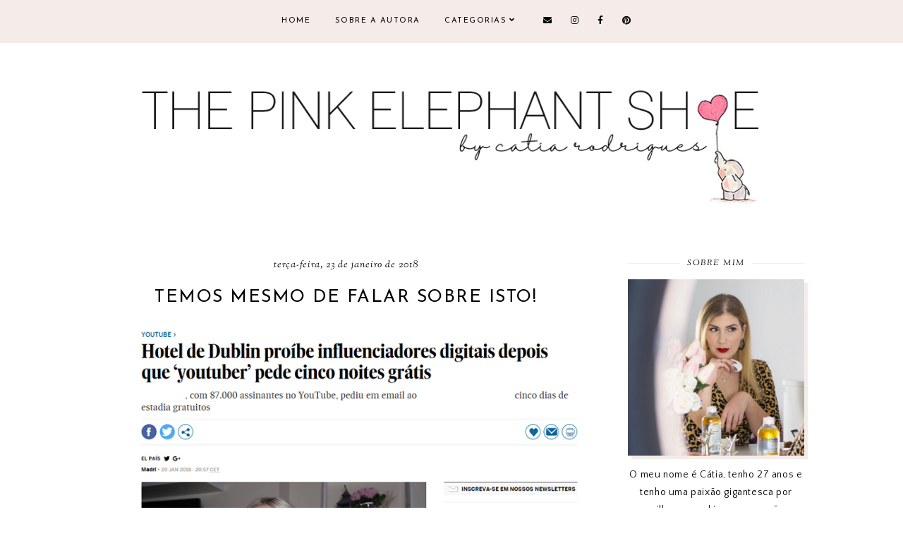

--- FILE ---
content_type: text/html; charset=UTF-8
request_url: https://www.thepinkelephantshoe.com/2018/01/temos-mesmo-de-falar-sobre-isto.html
body_size: 49481
content:
<!DOCTYPE html>
<html class='v2' dir='ltr' xmlns='http://www.w3.org/1999/xhtml' xmlns:b='http://www.google.com/2005/gml/b' xmlns:data='http://www.google.com/2005/gml/data' xmlns:expr='http://www.google.com/2005/gml/expr'>
<head>
<link href='https://www.blogger.com/static/v1/widgets/335934321-css_bundle_v2.css' rel='stylesheet' type='text/css'/>
<meta content='239c6e75f533e2641e40848e359987ae' name='p:domain_verify'/>
<script src='https://ajax.googleapis.com/ajax/libs/jquery/1.12.2/jquery.min.js' type='text/javascript'></script>
<!-- GOOGLE FONTS -->
<link href='https://fonts.googleapis.com/css?family=Poppins:700|Josefin+Sans:400,700|Sorts+Mill+Goudy:400,400italic|Quattrocento+Sans:400,400italic,700,700italic' rel='stylesheet' type='text/css'/>
<!-- GOOGLE FONTS -->
<link crossorigin='anonymous' href='https://use.fontawesome.com/releases/v5.8.2/css/all.css' integrity='sha384-oS3vJWv+0UjzBfQzYUhtDYW+Pj2yciDJxpsK1OYPAYjqT085Qq/1cq5FLXAZQ7Ay' rel='stylesheet'/>
<meta content='IE=EmulateIE7' http-equiv='X-UA-Compatible'/>
<meta content='width=device-width,initial-scale=1.0' name='viewport'/>
<meta content='width=device-width,initial-scale=1.0,minimum-scale=1.0,maximum-scale=1.0' name='viewport'/>
<meta content='text/html; charset=UTF-8' http-equiv='Content-Type'/>
<meta content='blogger' name='generator'/>
<link href='https://www.thepinkelephantshoe.com/favicon.ico' rel='icon' type='image/x-icon'/>
<link href='https://www.thepinkelephantshoe.com/2018/01/temos-mesmo-de-falar-sobre-isto.html' rel='canonical'/>
<link rel="alternate" type="application/atom+xml" title="The Pink Elephant Shoe - Catia Rodrigues - Atom" href="https://www.thepinkelephantshoe.com/feeds/posts/default" />
<link rel="alternate" type="application/rss+xml" title="The Pink Elephant Shoe - Catia Rodrigues - RSS" href="https://www.thepinkelephantshoe.com/feeds/posts/default?alt=rss" />
<link rel="service.post" type="application/atom+xml" title="The Pink Elephant Shoe - Catia Rodrigues - Atom" href="https://www.blogger.com/feeds/689067818468884892/posts/default" />

<link rel="alternate" type="application/atom+xml" title="The Pink Elephant Shoe - Catia Rodrigues - Atom" href="https://www.thepinkelephantshoe.com/feeds/2834904148856905364/comments/default" />
<!--Can't find substitution for tag [blog.ieCssRetrofitLinks]-->
<link href='https://blogger.googleusercontent.com/img/b/R29vZ2xl/AVvXsEhb1gLfZoI5yrw6SmFCZhu_bLsy5z0GzTGukisGzogGDni2XArgoFjJqjAliGAE-S_Fry4z_rxPZ9SuM22pC_FoP19iPiYF5Hp9J86K2KCwVrzLO-Yx62NXRN4VYEet6t2mwCfldQTPoug/s1600/influencers.jpg' rel='image_src'/>
<meta content='Desmitificar o termo influencer e aprender a reconhecê-lo.' name='description'/>
<meta content='https://www.thepinkelephantshoe.com/2018/01/temos-mesmo-de-falar-sobre-isto.html' property='og:url'/>
<meta content='TEMOS MESMO DE FALAR SOBRE ISTO! ' property='og:title'/>
<meta content='Desmitificar o termo influencer e aprender a reconhecê-lo.' property='og:description'/>
<meta content='https://blogger.googleusercontent.com/img/b/R29vZ2xl/AVvXsEhb1gLfZoI5yrw6SmFCZhu_bLsy5z0GzTGukisGzogGDni2XArgoFjJqjAliGAE-S_Fry4z_rxPZ9SuM22pC_FoP19iPiYF5Hp9J86K2KCwVrzLO-Yx62NXRN4VYEet6t2mwCfldQTPoug/w1200-h630-p-k-no-nu/influencers.jpg' property='og:image'/>
<title>TEMOS MESMO DE FALAR SOBRE ISTO!  | The Pink Elephant Shoe - Catia Rodrigues</title>
<link href='https://cdnjs.cloudflare.com/ajax/libs/slick-carousel/1.6.0/slick.css' rel='stylesheet' type='text/css'/>
<link href='https://cdnjs.cloudflare.com/ajax/libs/slick-carousel/1.6.0/slick-theme.css' rel='stylesheet' type='text/css'/>
<script>//<![CDATA[
$(document).ready(function(){
$('.slide-posts').slick({
autoplay:true,
autoplaySpeed:3000,
fade:false,
dots:true,
arrows:false,
centerMode:true,
slidesToShow:1,
slidesToScroll:1,
variableWidth:false,
prevArrow: '<button type="button" class="slick-nav slick-prev"></button>',
nextArrow: '<button type="button" class="slick-nav slick-next"></button>',
centerPadding: '300px',
responsive: [{
breakpoint: 700,
settings: {
centerPadding: '0px',
}
},
{
breakpoint: 1100,
settings: {
centerPadding: '150px',
}
},]
});
});
//]]></script>
<script src='https://code.jquery.com/jquery-migrate-1.2.1.min.js' type='text/javascript'></script>
<script src='https://cdnjs.cloudflare.com/ajax/libs/slick-carousel/1.6.0/slick.min.js' type='text/javascript'></script>
<script>//<![CDATA[
function autoslide(e){document.write('<ul class="slide-posts">');for(var i=0;i<numposts;i++){var f=e.feed.entry[i];var g=f.title.$t;var j;if(i==e.feed.entry.length)break;for(var k=0;k<f.link.length;k++){if(f.link[k].rel=='replies'&&f.link[k].type=='text/html'){var l=f.link[k].title;var m=f.link[k].href}if(f.link[k].rel=='alternate'){j=f.link[k].href;break}}var n;try{n=f.media$thumbnail.url.replace(/\/s[0-9]+\-c/g,"/s"+h.ImageSize+"-c")}catch(error){s=f.content.$t;a=s.indexOf("<img");b=s.indexOf("src=\"",a);c=s.indexOf("\"",b+5);d=s.substr(b+5,c-b-5);if((a!=-1)&&(b!=-1)&&(c!=-1)&&(d!="")){n=d}else n='https://3.bp.blogspot.com/-542AOxuoSCw/VfiLKUxzniI/AAAAAAAACLc/QkQHLufdbAY/s1600/1.jpg'}var o=f.published.$t;var p=o.substring(0,4);var q=o.substring(5,7);var r=o.substring(8,10);var t=new Array();t[1]="January";t[2]="February";t[3]="March";t[4]="April";t[5]="May";t[6]="June";t[7]="July";t[8]="August";t[9]="September";t[10]="October";t[11]="November";t[12]="December";document.write('<li class="slide-post">');document.write('<div class="slide-thumb" style="background:url('+n+')"></div>');document.write('<a href="'+j+'" target ="_top"><div class="slide_info"><div class="slide__info"><div class="slide___info"><div class="slide____info"><div class="slide-title">'+g+'</div>');if(showpostdate==true){document.write('<div class="slide-date">'+r+' '+t[parseInt(q,10)]+', '+p+'</div>')}if("content"in f){var u=f.content.$t}else if("summary"in f){var u=f.summary.$t}else var u="";var v=/<\S[^>]*>/g;u=u.replace(v," ");if(showpostsummary==true){if(u.length<numchars){document.write('');document.write(u);document.write('')}else{document.write('<div class="slide-snippet">');u=u.substring(0,numchars);var w=u.lastIndexOf(" ");u=u.substring(0,w);document.write(u+'...');document.write('</div>')}}var x='';var y=0;document.write('');if(displaymore==true){if(y==1)x=x+'';x=x+'<div class="slide-button"><span>read <i>the</i> post</span></div>';y=1}document.write(x);document.write('</div></div></div></div></a></li>')}document.write('</ul>')}
//]]></script>
<style id='page-skin-1' type='text/css'><!--
/*-----------------------------------------------
Name:     Bluebell (2.0)
Updated:  July 1, 2019
Designer: Eve
URL:      https://www.etsy.com/shop/FearneCreativeDesign
-----------------------------------------------*/
/* Variable definitions
=======================
<Group description="Widths" selector="body">
<Variable name="content.width" description="Content Width" type="length" default="0" min="0" max="1500px"/>
<Variable name="sidebar.width" description="Sidebar Width" type="length" default="0" min="0" max="500px"/>
<Variable name="footer.width" description="Footer Width" type="length" default="0" min="0" max="1500px"/>
<Variable name="index.width" description="Index Pages Width" type="length" default="0" min="0" max="1500px"/>
<Variable name="category.width" description="Category and Search Pages Width" type="length" default="0" min="0" max="1500px"/>
</Group>
<Group description="Body" selector="body">
<Variable name="body.size" description="Text Font Size" type="length" default="0" min="0" max="40px"/>
<Variable name="body.color" description="Text Color" type="color" default="#000000"/>
<Variable name="body.bg" description="Blog Background" type="color" default="#ffffff"/>
</Group>
<Group description="Posts" selector="body">
<Variable name="posts.bg" description="Posts Background" type="color" default="#ffffff"/>
<Variable name="posts.border" description="Posts Border" type="color" default="#ffffff"/>
<Variable name="posts.border.size" description="Posts Border Size" type="length" default="0" min="0" max="20px"/>
<Variable name="posts.padding" description="Posts Padding" type="length" default="0" min="0" max="200px"/>
<Variable name="post.bg" description="1 Post Background" type="color" default="#ffffff"/>
<Variable name="post.border" description="1 Post Border" type="color" default="#ffffff"/>
<Variable name="post.border.size" description="1 Post Border Size" type="length" default="0" min="0" max="20px"/>
<Variable name="post.padding" description="1 Post Padding" type="length" default="0" min="0" max="200px"/>
</Group>
<Group description="Sidebar" selector="body">
<Variable name="sidebar.bg" description="Sidebar Background" type="color" default="#ffffff"/>
<Variable name="sidebar.border" description="Sidebar Border" type="color" default="#ffffff"/>
<Variable name="sidebar.border.size" description="Sidebar Border Size" type="length" default="0" min="0" max="20px"/>
<Variable name="sidebar.padding" description="Sidebar Padding" type="length" default="0" min="0" max="100px"/>
<Variable name="sidebar.widgets.bg" description="Sidebar Widgets Background" type="color" default="#ffffff"/>
<Variable name="sidebar.widgets.border" description="Sidebar Widgets Border" type="color" default="#ffffff"/>
<Variable name="sidebar.widgets.border.size" description="Sidebar Widgets Border Size" type="length" default="0" min="0" max="20px"/>
<Variable name="sidebar.widgets.padding" description="Sidebar Widgets Padding" type="length" default="0" min="0" max="100px"/>
</Group>
<Group description="Footers" selector="body">
<Variable name="footer.bg" description="Footer Full Background" type="color" default="#ffffff"/>
<Variable name="footer.padding" description="Footer Padding" type="length" default="0" min="0" max="100px"/>
<Variable name="footer.widgets.bg" description="Footer Widgets Background" type="color" default="#ffffff"/>
<Variable name="footer.widgets.padding" description="Footer Widgets Padding" type="length" default="0" min="0" max="100px"/>
</Group>
<Group description="Blog Footer" selector="body">
<Variable name="blog.footer.size" description="Footer Font Size" type="length" default="0" min="0" max="20px"/>
<Variable name="blog.footer.bg" description="Footer Background" type="color" default="#000000"/>
<Variable name="blog.footer.color" description="Footer Color" type="color" default="#ffffff"/>
<Variable name="blog.footer.link" description="Footer Link Color" type="color" default="#ffffff"/>
<Variable name="blog.footer.link.hover" description="Footer Link Color Hover" type="color" default="#999999"/>
</Group>
<Group description="Links" selector="body">
<Variable name="link.color" description="Links Color" type="color" default="#96a0bc"/>
<Variable name="link.color.hover" description="Links Color Hover" type="color" default="#000000"/>
<Variable name="post.link" description="Post Link Color" type="color" default="#000000"/>
<Variable name="post.link.hover" description="Post Link Color Hover" type="color" default="#000000"/>
<Variable name="post.link.bg" description="Post Link Background" type="color" default="#f0e2de"/>
<Variable name="post.link.bg.hover" description="Post Link Background Hover" type="color" default="#f0e2de"/>
</Group>
<Group description="Selection and Scrollbar" selector="body">
<Variable name="selection.color" description="Selection Color" type="color" default="#ffffff"/>
<Variable name="selection.bg" description="Selection Background" type="color" default="#000000"/>
<Variable name="scrollbar.bg" description="Scrollbar Background" type="color" default="#ffffff"/>
<Variable name="scrollbar.thumb" description="Scrollbar Thumb Color" type="color" default="#000000"/>
<Variable name="scrollbar.thumb.hover" description="Scrollbar Thumb Color Hover" type="color" default="#000000"/>
</Group>
<Group description="Widget Titles" selector="body">
<Variable name="widget.title.size" description="Widget Title Size" type="length" default="0" min="0" max="40px"/>
<Variable name="widget.title.color" description="Widget Title Color" type="color" default="#000000"/>
<Variable name="widget.title.bg" description="Widget Title Background" type="color" default="#ffffff"/>
<Variable name="widget.title.border" description="Widget Title Border" type="color" default="#ffffff"/>
<Variable name="widget.title.border.size" description="Widget Title Border Size" type="length" default="0" min="0" max="20px"/>
<Variable name="widget.title.padding.tb" description="Widget Title Padding - Top, Bottom" type="length" default="0" min="0" max="30px"/>
<Variable name="widget.title.padding.lr" description="Widget Title Padding - Left, Right" type="length" default="0" min="0" max="30px"/>
<Variable name="sidebar.title.border" description="Sidebar Widget Titles Side Border" type="color" default="#f5ecea"/>
<Variable name="sidebar.title.border.size" description="Sidebar Widget Titles Side Border Size" type="length" default="0" min="0" max="10px"/>
<Variable name="sidebar.title.border.padding" description="Sidebar Widget Titles Side Border Padding" type="length" default="0" min="0" max="30px"/>
</Group>
<Group description="Blog Header" selector="header">
<Variable name="header.img.width" description="Header Image Width" type="length" default="0" min="0" max="2000px"/>
<Variable name="header.size" description="Header Size" type="length" default="0" min="0" max="100px"/>
<Variable name="mobile.header.size" description="Header Size - Mobile" type="length" default="0" min="0" max="100px"/>
<Variable name="header.color" description="Header Color" type="color" default="#000000"/>
<Variable name="header.color.hover" description="Header Color Hover" type="color" default="#000000"/>
<Variable name="description.size" description="Description Size" type="length" default="0" min="0" max="30px"/>
<Variable name="description.color" description="Description Color" type="color" default="#000000"/>
</Group>
<Group description="Menu" selector="menu">
<Variable name="menu.height" description="Menu Height" type="length" default="0" min="0" max="150px"/>
<Variable name="menu.size" description="Menu Font Size" type="length" default="0" min="0" max="20px"/>
<Variable name="menu.color" description="Menu Color" type="color" default="#000000"/>
<Variable name="menu.color.hover" description="Menu Color Hover" type="color" default="#999999"/>
<Variable name="menu.bg" description="Menu Background" type="color" default="#f6f6f6"/>
<Variable name="menu.border.size" description="Menu Border Size" type="length" default="0" min="0" max="10px"/>
<Variable name="menu.border" description="Menu Border" type="color" default="#f6f6f6"/>
</Group>
<Group description="Sub Menu" selector="menu">
<Variable name="sub.menu.color" description="Menu Color" type="color" default="#000000"/>
<Variable name="sub.menu.color.hover" description="Menu Color Hover" type="color" default="#999999"/>
<Variable name="sub.menu.bg" description="Menu Background" type="color" default="#ffffff"/>
<Variable name="sub.menu.bg.hover" description="Menu Background Hover" type="color" default="#ffffff"/>
<Variable name="sub.menu.border.size" description="Menu Border Size" type="length" default="0" min="0" max="10px"/>
<Variable name="sub.menu.border" description="Menu Border" type="color" default="#f6f6f6"/>
<Variable name="sub.menu.border.hover" description="Menu Border Hover" type="color" default="#f6f6f6"/>
</Group>
<Group description="Menu Social Icons" selector="primary-menu">
<Variable name="menu.social.size" description="Social Icons Size" type="length" default="0" min="0" max="150px"/>
<Variable name="menu.social" description="Social Icons Color" type="color" default="#000000"/>
<Variable name="menu.social.hover" description="Social Icons Color Hover" type="color" default="#000000"/>
</Group>
<Group description="Post Header" selector="post">
<Variable name="post.title.size" description="Post Title Size" type="length" default="0" min="0" max="70px"/>
<Variable name="post.title.color" description="Post Title Color" type="color" default="#000000"/>
<Variable name="post.title.color.hover" description="Post Title Color Hover" type="color" default="#000000"/>
<Variable name="post.date.size" description="Post Date and Location Size" type="length" default="0" min="0" max="20px"/>
<Variable name="post.date.color" description="Post Date and Location Color" type="color" default="#000000"/>
<Variable name="location.icon" description="Location Icon Color" type="color" default="#000000"/>
<Variable name="post.labels" description="Post Labels In Color" type="color" default="#000000"/>
<Variable name="post.labels.color" description="Post Labels Color" type="color" default="#000000"/>
<Variable name="post.labels.color.hover" description="Post Labels Color Hover" type="color" default="#000000"/>
</Group>
<Group description="Blockquote" selector="post">
<Variable name="blockquote.size" description="Blockquote Font Size" type="length" default="0" min="0" max="60px"/>
<Variable name="blockquote.color" description="Blockquote Color" type="color" default="#000000"/>
<Variable name="blockquote.bg" description="Blockquote Background" type="color" default="#ffffff"/>
<Variable name="blockquote.shadow" description="Blockquote Shadow" type="color" default="#f5ecea"/>
<Variable name="blockquote.border" description="Blockquote Border" type="color" default="#f5ecea"/>
<Variable name="blockquote.border.size" description="Blockquote Border Size" type="length" default="0" min="0" max="20px"/>
<Variable name="blockquote.padding.tb" description="Blockquote Padding - Top, Bottom" type="length" default="0" min="0" max="40px"/>
<Variable name="blockquote.padding.lr" description="Blockquote Padding - Left, Right" type="length" default="0" min="0" max="40px"/>
</Group>
<Group description="Post Footer" selector="post">
<Variable name="post.footer.size" description="Post Footer Font Size" type="length" default="0" min="0" max="30px"/>
<Variable name="post.footer.color" description="Post Footer Color" type="color" default="#999999"/>
<Variable name="post.footer.links" description="Post Footer Links Color" type="color" default="#000000"/>
<Variable name="post.footer.links.hover" description="Post Footer Links Color Hover" type="color" default="#f0d3d3"/>
<Variable name="post.share.size" description="Share Icons Size" type="length" default="0" min="0" max="20px"/>
<Variable name="post.share.color" description="Share Icons Color" type="color" default="#000000"/>
<Variable name="post.share.color.hover" description="Share Icons Color Hover" type="color" default="#f0d3d3"/>
</Group>
<Group description="Read More Button" selector="post">
<Variable name="jl.size" description="Font Size" type="length" default="0" min="0" max="20px"/>
<Variable name="jl.color" description="Button Color" type="color" default="#000000"/>
<Variable name="jl.color.hover" description="Button Color Hover" type="color" default="#000000"/>
<Variable name="jl.bg" description="Button Background" type="color" default="#fbeee7"/>
<Variable name="jl.bg.hover" description="Button Background Hover" type="color" default="#fbeee7"/>
</Group>
<Group description="Related Posts" selector="main">
<Variable name="related.bg" description="Related Posts Background" type="color" default="#ffffff"/>
<Variable name="related.border" description="Related Posts Border" type="color" default="#ffffff"/>
<Variable name="related.border.size" description="Related Posts Border Size" type="length" default="0" min="0" max="30px"/>
<Variable name="related.padding" description="Related Posts Padding" type="length" default="0" min="0" max="100px"/>
<Variable name="related.thumb.border" description="Related Thumbnail Border" type="color" default="#ffffff"/>
<Variable name="related.thumb.border.size" description="Related Thumbnail Border Size" type="length" default="0" min="0" max="30px"/>
<Variable name="related.h2.color" description="Related Posts Heading Color" type="color" default="#000000"/>
<Variable name="related.h2.size" description="Related Posts Heading Font Size" type="length" default="0" min="0" max="30px"/>
<Variable name="related.title.color" description="Related Posts Title Color" type="color" default="#ffffff"/>
<Variable name="related.title.size" description="Related Posts Title Font Size" type="length" default="0" min="0" max="30px"/>
</Group>
<Group description="Post Comments" selector="main">
<Variable name="comments.h2.color" description="Comments Heading Color" type="color" default="#000000"/>
<Variable name="comments.h2.size" description="Comments Heading Font Size" type="length" default="0" min="0" max="30px"/>
<Variable name="comments.bg" description="Comments Background" type="color" default="#ffffff"/>
<Variable name="comments.border" description="Comments Border" type="color" default="#fbefee"/>
<Variable name="comments.name.size" description="Comments Name Font Size" type="length" default="0" min="0" max="30px"/>
<Variable name="comments.links.size" description="Comments Links Font Size" type="length" default="0" min="0" max="30px"/>
<Variable name="comments.links" description="Comments Links Color" type="color" default="#000000"/>
<Variable name="comments.links.hover" description="Comments Links Color Hover" type="color" default="#000000"/>
</Group>
<Group description="Category Pages Text" selector="post">
<Variable name="category.title.size" description="Category Font Size" type="length" default="0" min="0" max="40px"/>
<Variable name="category.title.color" description="Category Color" type="color" default="#000000"/>
<Variable name="status.size" description="All Posts Font Size" type="length" default="0" min="0" max="40px"/>
<Variable name="status.link" description="All Posts Link Color" type="color" default="#000000"/>
<Variable name="status.link.hover" description="All Posts Link Color Hover" type="color" default="#000000"/>
<Variable name="status.link.bg" description="All Posts Link Background" type="color" default="#f0e2de"/>
<Variable name="status.link.bg.hover" description="All Posts Link Background Hover" type="color" default="#f0e2de"/>
</Group>
<Group description="Category Pages - Post Titles" selector="post">
<Variable name="cats.title.size" description="Category Title Size" type="length" default="0" min="0" max="50px"/>
<Variable name="cats.title.color" description="Category Title Color" type="color" default="#ffffff"/>
</Group>
<Group description="Blog Pager" selector="body">
<Variable name="home.link.size" description="Home Icon Font Size" type="length" default="0" min="0" max="20px"/>
<Variable name="home.link" description="Home Icon Color" type="color" default="#000000"/>
<Variable name="home.link.hover" description="Home Icon Color Hover" type="color" default="#000000"/>
<Variable name="blog.pager.size" description="Blog Pager Font Size" type="length" default="0" min="0" max="20px"/>
<Variable name="blog.pager.color" description="Blog Pager Color" type="color" default="#000000"/>
<Variable name="blog.pager.color.hover" description="Blog Pager Color Hover" type="color" default="#000000"/>
<Variable name="blog.pager.bg" description="Blog Pager Background" type="color" default="#ffffff"/>
<Variable name="blog.pager.bg.hover" description="Blog Pager Background Hover" type="color" default="#ffffff"/>
</Group>
<Group description="Author Profile - Sidebar" selector="sidebar">
<Variable name="profile.img.bg" description="Image Background" type="color" default="#fbefee"/>
</Group>
<Group description="Social Icons - Sidebar" selector="sidebar">
<Variable name="sidebar.social.size" description="Social Icons Size" type="length" default="0" min="0" max="20px"/>
<Variable name="sidebar.social.color" description="Social Icons Color" type="color" default="#000000"/>
<Variable name="sidebar.social.color.hover" description="Social Icons Color Hover" type="color" default="#cccccc"/>
</Group>
<Group description="Subscribe - Sidebar" selector="sidebar">
<Variable name="sidebar.sub.h3.size" description="Widget Tagline Size" type="length" default="0" min="0" max="30px"/>
<Variable name="sidebar.sub.h3.color" description="Widget Tagline Color" type="color" default="#000000"/>
<Variable name="sidebar.sub.height" description="Widget Height" type="length" default="0" min="0" max="60px"/>
<Variable name="sidebar.sub.field.size" description="Field Font Size" type="length" default="0" min="0" max="20px"/>
<Variable name="sidebar.sub.field.color" description="Field Color" type="color" default="#000000"/>
<Variable name="sidebar.sub.field.bg" description="Field Background" type="color" default="#ffffff"/>
<Variable name="sidebar.sub.field.border" description="Field Border" type="color" default="#f4f4f4"/>
<Variable name="sidebar.sub.field.border.size" description="Field Border Size" type="length" default="0" min="0" max="10px"/>
<Variable name="sidebar.sub.submit.height" description="Button Height" type="length" default="0" min="0" max="60px"/>
<Variable name="sidebar.sub.submit.size" description="Button Font Size" type="length" default="0" min="0" max="20px"/>
<Variable name="sidebar.sub.submit.color" description="Button Color" type="color" default="#000000"/>
<Variable name="sidebar.sub.submit.color.hover" description="Button Color Hover" type="color" default="#000000"/>
<Variable name="sidebar.sub.submit.bg" description="Button Background" type="color" default="#000000"/>
<Variable name="sidebar.sub.submit.bg.hover" description="Button Background Hover" type="color" default="#f4f4f4"/>
<Variable name="sidebar.sub.submit.border" description="Button Border" type="color" default="rgba(0, 0, 0, 0)"/>
<Variable name="sidebar.sub.submit.border.hover" description="Button Border Hover" type="color" default="rgba(0, 0, 0, 0)"/>
<Variable name="sidebar.sub.submit.border.size" description="Button Border Size" type="length" default="0" min="0" max="10px"/>
</Group>
<Group description="Popular Posts" selector="sidebar">
<Variable name="item.title.size" description="Title Font Size" type="length" default="0" min="0" max="30px"/>
<Variable name="item.title.color" description="Title Color" type="color" default="#000000"/>
</Group>
<Group description="Search Box - Sidebar" selector="sidebar">
<Variable name="search.height" description="Search Box Height" type="length" default="0" min="0" max="70px"/>
<Variable name="search.size" description="Search Text Size" type="length" default="0" min="0" max="30px"/>
<Variable name="search.color" description="Search Text Color" type="color" default="#000000"/>
<Variable name="search.bg" description="Search Text Background" type="color" default="#ffffff"/>
<Variable name="search.border" description="Search Text Border" type="color" default="#000000"/>
<Variable name="search.border.size" description="Search Text Border Size" type="length" default="0" min="0" max="10px"/>
</Group>
<Group description="Featured Post" selector="sidebar">
<Variable name="fp.size" description="Title Font Size" type="length" default="0" min="0" max="50px"/>
<Variable name="fp.title.color" description="Title Color" type="color" default="#ffffff"/>
</Group>
<Group description="Archive" selector="sidebar">
<Variable name="archive.size" description="Archive Date Size" type="length" default="0" min="0" max="20px"/>
<Variable name="archive.title.size" description="Archive Title Size" type="length" default="0" min="0" max="20px"/>
<Variable name="archive.color" description="Archive Link Color" type="color" default="#000000"/>
<Variable name="archive.color.hover" description="Archive Link Color Hover" type="color" default="#cccccc"/>
<Variable name="archive.arrow.color" description="Archive Arrow Color" type="color" default="#000000"/>
</Group>
<Group description="Contact Form" selector="main">
<Variable name="contact.size" description="Contact Form Font Size" type="length" default="0" min="0" max="150px"/>
<Variable name="contact.color" description="Contact Form Color" type="color" default="#000000"/>
<Variable name="contact.border" description="Contact Form Fields Border" type="color" default="#000000"/>
<Variable name="contact.background" description="Contact Form Fields Background" type="color" default="#ffffff"/>
<Variable name="contact.send.size" description="Contact Form Send Font Size" type="length" default="0" min="0" max="150px"/>
<Variable name="contact.send.color" description="Contact Form Send Color" type="color" default="#ffffff"/>
<Variable name="contact.send.color.hover" description="Contact Form Send Color Hover" type="color" default="#ffffff"/>
<Variable name="contact.send.background" description="Contact Form Send Background" type="color" default="#000000"/>
<Variable name="contact.send.background.hover" description="Contact Form Send Background Hover" type="color" default="#000000"/>
</Group>
<Group description="Labels - Sidebar, Footer" selector="main">
<Variable name="labels.size" description="Labels Font Size" type="length" default="0" min="0" max="40px"/>
<Variable name="labels.color" description="Labels Link Color" type="color" default="#000000"/>
<Variable name="labels.color.hover" description="Labels Link Color Hover" type="color" default="#fbefee"/>
</Group>
<Group description="Instagram" selector="body">
<Variable name="instagram.h2.color" description="Instagram Title Color" type="color" default="#000000"/>
<Variable name="instagram.h2.text" description="Instagram Text Color" type="color" default="#000000"/>
<Variable name="instagram.h2.link" description="Instagram Link Color" type="color" default="#000000"/>
<Variable name="instagram.h2.link.hover" description="Instagram Link Color Hover" type="color" default="#f0d3d3"/>
<Variable name="instagram.bg" description="Instagram Background 1" type="color" default="#fbefee"/>
<Variable name="instagram.size" description="Instagram Font Size" type="length" default="0" min="0" max="30px"/>
<Variable name="instagram.likes.size" description="Instagram Likes Size" type="length" default="0" min="0" max="30px"/>
<Variable name="instagram.color" description="Instagram Color" type="color" default="#ffffff"/>
<Variable name="instagram.icon.size" description="Instagram Icon Size" type="length" default="0" min="0" max="30px"/>
<Variable name="instagram.icon.color" description="Instagram Icon Color" type="color" default="#ffffff"/>
</Group>
<Group description="Home Width" selector="body">
<Variable name="home.small.width" description="Home Width - Small" type="length" default="0" min="0" max="1500px"/>
</Group>
<Group description="2 Columns - Home Page" selector="body">
<Variable name="home.col2.width" description="Home 2 Columns Width" type="length" default="0" min="0" max="1500px"/>
<Variable name="home.col2.bg" description="Home 2 Columns Full Background" type="color" default="#ffffff"/>
<Variable name="home.col2.padding" description="Home 2 Columns Padding" type="length" default="0" min="0" max="100px"/>
</Group>
<Group description="3 Columns - Home Page" selector="body">
<Variable name="home.col3.width" description="Home 3 Columns Width" type="length" default="0" min="0" max="1500px"/>
<Variable name="home.col3.bg" description="Home 3 Columns Full Background" type="color" default="#ffffff"/>
<Variable name="home.col3.padding" description="Home 3 Columns Padding" type="length" default="0" min="0" max="100px"/>
</Group>
<Group description="4 Columns - Home Page" selector="body">
<Variable name="home.col4.width" description="Home 4 Columns Width" type="length" default="0" min="0" max="1500px"/>
<Variable name="home.col4.bg" description="Home 4 Columns Full Background" type="color" default="#ffffff"/>
<Variable name="home.col4.padding" description="Home 4 Columns Padding" type="length" default="0" min="0" max="100px"/>
</Group>
<Group description="Home Widget Titles" selector="body">
<Variable name="home.widget.title.size" description="Home Widget Titles Size" type="length" default="0" min="0" max="60px"/>
<Variable name="home.widget.title.color" description="Home Widget Titles Color" type="color" default="#000000"/>
</Group>
<Group description="After First Post" selector="body">
<Variable name="cont1.width" description="Container Width" type="length" default="0" min="0" max="1500px"/>
<Variable name="cont1.bg" description="Full Background" type="color" default="#000000"/>
<Variable name="cont1.padding" description="Container Padding - Top, Bottom" type="length" default="0" min="0" max="100px"/>
<Variable name="cont1.h2.color" description="Container Heading Color" type="color" default="#000000"/>
</Group>
<Group description="After Second Post" selector="body">
<Variable name="cont2.width" description="Container Width" type="length" default="0" min="0" max="1500px"/>
<Variable name="cont2.bg" description="Full Background" type="color" default="#000000"/>
<Variable name="cont2.padding" description="Container Padding - Top, Bottom" type="length" default="0" min="0" max="100px"/>
<Variable name="cont2.h2.color" description="Container Heading Color" type="color" default="#000000"/>
</Group>
<Group description="Slider - Home Page" selector="home-wrap">
<Variable name="slider.height" description="Slider Height" type="length" default="0" min="0" max="1000px"/>
<Variable name="slider.title.color" description="Slider Title Color" type="color" default="#ffffff"/>
<Variable name="slider.title.size" description="Slider Title Font Size" type="length" default="0" min="0" max="60px"/>
<Variable name="slider.date.color" description="Slider Date Color" type="color" default="#ffffff"/>
<Variable name="slider.date.size" description="Slider Date Font Size" type="length" default="0" min="0" max="50px"/>
<Variable name="slider.snippet.color" description="Slider Snippet Color" type="color" default="#ffffff"/>
<Variable name="slider.snippet.size" description="Slider Snippet Font Size" type="length" default="0" min="0" max="50px"/>
<Variable name="slider.button.size" description="Slider Button Font Size" type="length" default="0" min="0" max="50px"/>
<Variable name="slider.button.color" description="Slider Button Color" type="color" default="#ffffff"/>
<Variable name="slider.button.color.hover" description="Slider Button Color Hover" type="color" default="#f0d3d3"/>
<Variable name="slider.button.bg" description="Slider Button Background" type="color" default="#ffffff"/>
<Variable name="slider.button.bg.hover" description="Slider Button Background Hover" type="color" default="#ffffff"/>
<Variable name="slider.nav.size" description="Slider Nav Font Size" type="length" default="0" min="0" max="50px"/>
<Variable name="slider.nav.color" description="Slider Arrows Color" type="color" default="#D8B1B1"/>
<Variable name="slider.dots.color" description="Slider Dots Color" type="color" default="#D8B1B1"/>
<Variable name="slider.dots.active" description="Slider Active Dots and Hover Color" type="color" default="#F0D3D3"/>
</Group>
<Group description="Category Boxes - Home Page" selector="home-wrap">
<Variable name="cat.info.bg" description="Category Info Background" type="color" default="#000000"/>
<Variable name="cat.title.color" description="Category Title Color" type="color" default="#000000"/>
<Variable name="cat.title.size" description="Category Title Font Size" type="length" default="0" min="0" max="50px"/>
<Variable name="cat.caption.color" description="Category Caption Color" type="color" default="#000000"/>
<Variable name="cat.caption.size" description="Category Caption Font Size" type="length" default="0" min="0" max="20px"/>
<Variable name="cat.text.hover" description="Category Title and Caption Color Hover" type="color" default="#000000"/>
</Group>
<Group description="Author Profile - Home Page" selector="home-wrap">
<Variable name="author.bg.small" description="Author Profile Background - Small" type="color" default="#ffffff"/>
<Variable name="author.padding" description="Author Profile Padding - Small" type="length" default="0" min="0" max="100px"/>
<Variable name="author.img.shadow" description="Author Image Shadow" type="color" default="#ffffff"/>
<Variable name="author.info.bg" description="Author Info Background" type="color" default="#ffffff"/>
<Variable name="author.title.color" description="Author Title Color" type="color" default="#ffffff"/>
<Variable name="author.title.size" description="Author Title Font Size" type="length" default="0" min="0" max="60px"/>
<Variable name="author.caption.color" description="Author Caption Color" type="color" default="#ffffff"/>
<Variable name="author.caption.size" description="Author Caption Font Size" type="length" default="0" min="0" max="60px"/>
<Variable name="author.button.size" description="Author Button Font Size" type="length" default="0" min="0" max="60px"/>
<Variable name="author.button.color" description="Author Button Color" type="color" default="#000000"/>
<Variable name="author.button.color.hover" description="Author Button Color Hover" type="color" default="#000000"/>
<Variable name="author.button.bg" description="Author Button Background" type="color" default="#F5ECEA"/>
<Variable name="author.button.bg.hover" description="Author Background Color Hover" type="color" default="#F7F5F2"/>
</Group>
*/
/*-----------------------------------------------
CSS Reset
----------------------------------------------- */
html, body, div, span, applet, object, iframe, h1, h2, h3, h4, h5, h6, p, blockquote, pre, a, abbr, acronym, address, big, cite, code, del, dfn, em, img, ins, kbd, q, s, samp, small, strike, strong, sub, sup, tt, var, b, u, i, center, dl, dt, dd, ol, ul, li, fieldset, form, label, legend, table, caption, tbody, tfoot, thead, tr, th, td, article, aside, canvas, details, embed, figure, figcaption, footer, header, hgroup, menu, nav, output, ruby, section, summary, time, mark, audio, video, .section, .widget{margin:0;padding:0; border:0;vertical-align:baseline;}
table{border-collapse:collapse;border-spacing:0;}
input,textarea{outline:0;-webkit-appearance:none;-webkit-border-radius:0;}
.section,.widget{padding:0;margin:0;}
.menu-wrap h2,.blog-feeds,.post-feeds,.status-msg-hidden,.item-snippet,#Attribution1,#Navbar1,.widget-item-control{display:none!important;}
/*-----------------------------------------------
1. Content
-----------------------------------------------*/
body {
color: #000000;
background: #ffffff;
font-family: 'Quattrocento Sans', sans-serif;
font-weight: 400;
font-size: 14px;
letter-spacing: 0.6px;
}
.post-body,
.widget-content {
line-height: 1.8;
text-align: justify;
position: relative;
}
a:link,
a:visited {
color: #d8b1b1;
text-decoration: none;
-webkit-transition: all 0.5s ease;
-moz-transition: all 0.5s ease;
-ms-transition: all 0.5s ease;
-o-transition: all 0.5s ease;
transition: all 0.5s ease;
}
a:hover {
color: #000000;
text-decoration: none;
}
.post-body a,
.post-body a:visited {
color: #000000;
background-image: linear-gradient(to bottom, transparent 0, #f0e2de 0) !important;
background-position: 0 .7em !important;
background-repeat: no-repeat;
}
.post-body a:hover {
color: #000000;
background-image: linear-gradient(to bottom, transparent 0, #f0e2de 0) !important;
background-position: 0px !important;
}
.post-body a.img-link,
.post-body a.img-link:visited,
.post-body a.img-link:hover,
.separator a,
.separator a:visited,
.separator a:hover {
border: 0 !important;
padding: 0 !important;
background: transparent !important;
background-position: 0 !important;
}
.post-body img,
.post-body a img,
.post-thumb img,
.post-thumb a img {
max-width: 100%;
height: auto;
}
.separator a {
margin-left: 0 !important;
margin-right: 0 !important;
}
.sidebar-wrap img,
.footer-wrap img {
max-width: 100%;
height: auto;
}
.widget .post-body ol {
padding: 0 2.5em;
margin: .5em 0;
line-height: 1.6;
}
::-moz-selection {
color: #ffffff;
background: #000000;
}
::selection {
color: #ffffff;
background: #000000;
}
::-webkit-scrollbar {
width: 10px;
}
::-webkit-scrollbar-track {
background: #ffffff;
}
::-webkit-scrollbar-thumb,
::-webkit-scrollbar-thumb:window-inactive {
background: #f5ecea;
}
::-webkit-scrollbar-thumb:hover {
background: #f5ecea;
}
.video_outer_wrap {
width: 100%;
max-width: 100%;
margin: 0 auto;
}
.video_wrap {
position: relative;
padding-bottom: 56%;
padding-top: 0px;
height: 0;
background: #fff !important;
}
.video_wrap iframe,
.video_wrap object,
.video_wrap embed {
position: absolute;
top: 0;
width: 100%;
height: 100%;
}
#blog-pager {
font-family: 'Josefin Sans', sans-serif;
font-weight: 400;
font-size: 11px;
text-transform: uppercase;
letter-spacing: 1.5px;
margin: 0 auto 50px !important;
}
#blog-pager a,
#blog-pager a:visited {
color: #000000;
background: #f5ecea;
padding: 3px 25px 0;
line-height: 40px;
display: inline-block;
}
#blog-pager a:hover {
color: #000000;
background: #f7f5f2;
}
#blog-pager a.home-link,
#blog-pager a.home-link:visited {
color: #000000 !important;
font-size: 11px;
background: none !important;
border: 0 !important;
padding: 0 !important;
}
#blog-pager a.home-link:hover {
color: #000000 !important;
}
/*-----------------------------------------------
2. Blog Widths
----------------------------------------------- */
.content-wrapper {
width: 1000px;
margin: 0 auto;
}
.content-wrapper.index {
width: 100%;
}
.content-wrapper.index .post-outer,
.content-wrapper.index #blog-pager {
width: 1000px;
margin: 0 auto;
}
.content-wrapper.category,
.content-wrapper.search,
.content-wrapper.archive,
.content-wrapper.category #blog-pager,
.content-wrapper.search #blog-pager,
.content-wrapper.archive #blog-pager {
width: 1000px !important;
margin: 0 auto;
}
.main-wrap {
width: calc(1000px - 250px - 50px);
margin: 0;
padding: 0;
}
.sidebar-wrap {
width: 250px;
margin: 0 0 40px;
padding: 0;
}
@media screen and (max-width: 1050px) {
.content-wrapper {
width: 90%;
}
}
@media screen and (max-width: 1050px) {
.content-wrapper.index .post-outer,
.content-wrapper.index #blog-pager {
width: 90%;
}
}
@media screen and (max-width: 1050px) {
.content-wrapper.category,
.content-wrapper.search,
.content-wrapper.archive {
width: 90% !important;
}
.content-wrapper.category #blog-pager,
.content-wrapper.search #blog-pager,
.content-wrapper.archive #blog-pager {
width: 100% !important;
}
}
/*-----------------------------------------------
2.1 Right Sidebar
----------------------------------------------- */
body.right-sidebar .main-wrap {
float: left;
}
body.right-sidebar .sidebar-wrap {
float: right;
}
@media screen and (max-width: 750px) {
body.right-sidebar .main-wrap {
width: 100%;
float: none;
}
body.right-sidebar .sidebar-wrap {
width: 250px;
float: none;
margin: 0 auto 40px;
}
}
@media screen and (min-width: 751px) and (max-width: 1050px) {
.content-wrapper {
width: 90%;
}
body.right-sidebar .main-wrap {
width: 65%;
}
body.right-sidebar .sidebar-wrap {
width: 30%;
}
}
/*-----------------------------------------------
2.2 Left Sidebar
----------------------------------------------- */
body.left-sidebar .main-wrap {
float: right;
}
body.left-sidebar .sidebar-wrap {
float: left;
}
@media screen and (max-width: 750px) {
body.left-sidebar .main-wrap {
width: 100%;
float: none;
}
body.left-sidebar .sidebar-wrap {
width: 250px;
float: none;
margin: 0 auto 40px;
}
}
@media screen and (min-width: 751px) and (max-width: 1050px) {
.content-wrapper {
width: 90%;
}
body.left-sidebar .main-wrap {
width: 65%;
}
body.left-sidebar .sidebar-wrap {
width: 30%;
}
}
/*-----------------------------------------------
2.3 No Sidebar
----------------------------------------------- */
body.no-sidebar .main-wrap {
width: 1000px;
padding: 0;
margin: 0;
}
body.no-sidebar .sidebar-wrap {
width: 0;
display: none !important;
}
@media screen and (max-width: 750px) {
.content-wrapper {
width: 90%;
}
body.no-sidebar .main-wrap {
width: 100%;
}
body.no-sidebar .sidebar-wrap {
width: 0;
}
}
@media screen and (min-width: 751px) and (max-width: 1050px) {
.content-wrapper {
width: 90%;
}
body.no-sidebar .main-wrap {
width: 100%;
}
body.no-sidebar .sidebar-wrap {
width: 0;
}
}
/*-----------------------------------------------
2.4 Posts
----------------------------------------------- */
.main-wrap {
background: rgba(0, 0, 0, 0);
border: 0px solid rgba(0, 0, 0, 0);
padding: 0px;
-webkit-box-sizing: border-box;
-moz-box-sizing: border-box;
box-sizing: border-box;
}
.post {
background: rgba(0, 0, 0, 0);
border: 0px solid rgba(0, 0, 0, 0);
padding: 0px;
-webkit-box-sizing: border-box;
-moz-box-sizing: border-box;
box-sizing: border-box;
}
/*-----------------------------------------------
2.5 Sidebar
----------------------------------------------- */
.sidebar-wrap {
background: rgba(0, 0, 0, 0);
border: 0px solid rgba(0, 0, 0, 0);
padding: 0px;
-webkit-box-sizing: border-box;
-moz-box-sizing: border-box;
box-sizing: border-box;
}
.sidebar-wrap .widget {
margin: 0 0 50px !important;
background: rgba(0, 0, 0, 0);
border: 0px solid rgba(0, 0, 0, 0);
padding: 0px 0px;
-webkit-box-sizing: border-box;
-moz-box-sizing: border-box;
box-sizing: border-box;
}
.sidebar-wrap .widget:last-child {
margin: 0 !important;
}
@media screen and (max-width: 300px) {
.sidebar-wrap {
width: 100% !important;
float: none;
}
}
/*-----------------------------------------------
2.6 Footers
----------------------------------------------- */
.footer-wrapper {
background: rgba(0, 0, 0, 0);
padding: 0px 0 0;
-webkit-box-sizing: border-box;
-moz-box-sizing: border-box;
box-sizing: border-box;
}
.footer-wrap {
width: 1200px;
margin: 0 auto;
}
@media screen and (max-width: 1250px) {
.footer-wrap {
width: 90%;
}
}
.footer-wrap .widget,
.footer-wrap .widget:last-child {
margin: 0 0 50px !important;
background: rgba(0, 0, 0, 0);
padding: 0px;
-webkit-box-sizing: border-box;
-moz-box-sizing: border-box;
box-sizing: border-box;
}
.instagram-wrap .widget,
.footer-long .widget {
margin: 0 auto 50px;
}
.footer-long .widget:first-child {
margin: 50px auto 0 !important;
}
.footer-long .widget:last-child,
.instagram-wrap .widget:last-child {
margin: 0 auto !important;
}
.footer2 {
width: 48.5%;
float: left;
}
.footer3 {
width: 48.5%;
float: right;
}
.footer5,
.footer6,
.footer7 {
width: 31.33%;
float: left;
}
.footer6 {
margin: 0 3%;
}
@media screen and (max-width: 600px) {
.footer2,
.footer3,
.footer5,
.footer6,
.footer7 {
width: 100%;
float: none;
margin: 0;
}
}
/*-----------------------------------------------
2.7 Widget Titles
----------------------------------------------- */
.sidebar-wrap h2,
.footer-wrap h2,
.footer-long h2 {
font-family: 'Sorts Mill Goudy', serif;
font-weight: 400;
font-style: italic;
font-size: 12px;
color: #000000;
background: rgba(0, 0, 0, 0);
border: 0px solid rgba(0, 0, 0, 0);
padding: 0px 0px;
text-align: center;
letter-spacing: 1.5px;
text-transform: uppercase;
margin: 0 0 15px;
-webkit-box-sizing: border-box;
-moz-box-sizing: border-box;
box-sizing: border-box;
}
.sidebar-wrap h2 span,
.footer-wrap h2 span {
background: #ffffff;
z-index: 4;
padding: 0 10px;
position: relative;
}
.sidebar-wrap h2:before,
.footer-wrap h2:before {
content: "";
display: block;
width: 100%;
position: absolute;
top: 50%;
z-index: 1;
border-top: 1px solid #f5ecea;
}
.instagram-wrap h2 {
font-family: 'Josefin Sans', sans-serif;
font-weight: 700;
font-size: 20px;
text-transform: uppercase;
letter-spacing: 1.5px;
}
.instagram-wrap h2 {
color: #000000;
text-align: right;
margin: 0 10px -15px 0;
z-index: 4;
}
/*-----------------------------------------------
2.8 Blog Footer
----------------------------------------------- */
.blog-footer {
font-family: 'Josefin Sans', sans-serif;
font-weight: 400;
font-size: 10px;
color: #000000;
background: #ffffff;
text-transform: uppercase;
letter-spacing: 1.5px;
padding: 20px;
-webkit-box-sizing: border-box;
-moz-box-sizing: border-box;
box-sizing: border-box;
}
.blog-footer a,
.blog-footer a:visited {
color: #000000;
}
.blog-footer a:hover {
color: #000000;
}
.blog-footer .footer-col1 {
float: left;
}
.blog-footer .footer-col2 {
float: right;
}
@media screen and (max-width: 500px) {
.blog-footer {
text-align: center;
}
.blog-footer .footer-col1,
.blog-footer .footer-col2 {
display: inline-block;
vertical-align: middle;
float: none;
}
}
/*-----------------------------------------------
3. Blog Header
-----------------------------------------------*/
.header {
margin: 60px auto 0;
padding: 60px 0;
text-align: center;
}
#header-inner a {
display: inline-block !important;
}
.header img {
max-width: 893px;
height: auto;
display: block;
margin: 0 auto;
}
@media screen and (max-width: 943px) {
.header img {
max-width: 90%;
}
}
.Header h1 {
font-family: 'Josefin Sans', sans-serif;
font-weight: 400;
font-size: 40px;
color: #000000;
text-align: center;
text-transform: uppercase;
letter-spacing: 1px;
line-height: normal;
margin: 0;
}
.Header h1 a,
.Header h1 a:visited {
color: #000000;
font-weight: 400 !important;
}
.Header h1 a:hover {
color: #000000;
}
.Header .description {
font-family: 'Sorts Mill Goudy', serif;
font-weight: 400;
font-style: italic;
font-size: 14px;
color: #000000;
text-align: center;
letter-spacing: 1px;
margin: 5px 0 0;
padding: 0;
}
@media screen and (max-width: 800px) {
.Header h1 {
font-size: 35px;
}
}
/*-----------------------------------------------
4. Blog Menu
----------------------------------------------- */
.menu-wrap {
font-family: 'Josefin Sans', sans-serif;
font-weight: 400;
font-size: 11px;
text-transform: uppercase;
letter-spacing: 1.5px;
width: 100%;
height: 60px;
z-index: 7;
word-break: break-word !important;
-webkit-font-smoothing: subpixel-antialiased;
top: 0;
left: 0;
position: fixed;
text-align: center;
background: #f5ecea;
border-bottom: 1px solid #f5ecea;
}
.menu-wrap a,
.menu-wrap a:visited {
color: #000000;
font-weight: 400 !important;
}
.menu-wrap a:hover {
color: #000000;
}
.menu-wrap .widget {
width: auto;
height: 60px;
line-height: 60px;
display: inline-block;
vertical-align: middle;
}
.menu-wrap li,
.menu-wrap ul {
padding: 0;
list-style: none;
list-style-type: none;
line-height: 60px;
}
.menu-wrap li {
display: inline-block;
position: relative;
margin: 0 15px;
}
.menu-wrap .socials {
height: 60px;
line-height: 60px;
font-size: 12px;
}
.menu-wrap .socials a,
.menu-wrap .socials a:visited {
color: #000000;
margin: 0 0 0 20px;
}
.menu-wrap .socials a:hover {
color: #000000;
}
.menu-wrap .level-two {
display: none;
position: absolute;
width: 200px;
left: 50%;
text-align: center;
margin: 0 0 0 -100px;
z-index: 7;
}
.menu-wrap .level-three {
display: none;
top: -1px;
left: 200px;
position: absolute;
width: 200px;
text-align: center;
z-index: 7;
}
.menu-wrap .level-two,
.menu-wrap .level-three {
background: #ffffff;
border: 1px solid #f5ecea;
}
.menu-wrap li.parent:hover .level-two,
.menu-wrap .child-item.sharewidth:hover .level-three {
display: block;
}
.menu-wrap .level-two li,
.menu-wrap .level-three li {
display: block;
margin: 0;
line-height: normal;
}
.menu-wrap .level-two li a,
.menu-wrap .level-three li a,
.menu-wrap .level-two li a:visited,
.menu-wrap .level-three li a:visited {
color: #000000;
display: block;
padding: 15px;
}
.menu-wrap .level-two li a:hover,
.menu-wrap .level-three li a:hover {
color: #000000;
background: #f5ecea;
}
@media screen and (min-width: 1025px) {
.margin-wrap {
margin: 110px auto 0;
}
.menu-toggle {
display: none;
}
#navigation-wrap {
max-width: 95%;
margin: 0 auto;
visibility: hidden;
}
.menu-wrap .menu {
display: inline-block !important;
vertical-align: middle;
}
.menu-wrap .social {
display: inline-block !important;
vertical-align: middle;
}
.menu-wrap .fas.fa-fw.fa-angle-down,
.menu-wrap .level-three a:after {
display: none;
}
.menu-wrap li.child-item.sharewidth a:after {
content: "\f105";
font-family: "Font Awesome 5 Free" !important;
font-weight: 900;
margin: 0 0 0 4px;
line-height: 0;
}
.menu-wrap li > a:after {
content: '\f107';
font-family: "Font Awesome 5 Free" !important;
font-weight: 900;
margin: 0 0 0 4px;
line-height: 0;
}
.menu-wrap li > a:only-child:after {
content: '';
margin: 0;
display: none;
}
}
@media screen and (max-width: 1024px) {
.header {
margin: 0;
}
.menu-wrap .social {
top: 0;
right: 5%;
position: absolute;
height: 60px;
}
.menu-wrap .socials a,
.menu-wrap .socials a:visited {
margin: 0 0 0 20px !important;
}
.menu-toggle {
left: 5%;
display: block;
position: relative;
overflow: hidden;
margin: 0;
padding: 0;
width: 17px;
height: 60px;
font-size: 0;
text-indent: -9999px;
appearance: none;
box-shadow: none;
border-radius: none;
border: none;
cursor: pointer;
transition: background 0.3s;
}
.menu-toggle:focus {
outline: none;
}
.menu-toggle span {
display: block;
position: absolute;
top: auto;
left: 0;
right: 0;
height: 1px;
background: #000000;
}
.menu-toggle span::before,
.menu-toggle span::after {
position: absolute;
display: block;
left: 0;
width: 100%;
height: 1px;
content: "";
}
.menu-toggle span::before,
.menu-toggle span::after {
background: #000000;
}
.menu-toggle span::before {
top: -6px;
}
.menu-toggle span::after {
bottom: -6px;
}
.menu-togglle {
background: transparent;
}
.menu-togglle span {
transition: background 0s 0.3s;
}
.menu-togglle span::before,
.menu-togglle span::after {
transition-duration: 0.3s, 0.3s;
transition-delay: 0.3s, 0s;
}
.menu-togglle span::before {
transition-property: top, transform;
}
.menu-togglle span::after {
transition-property: bottom, transform;
}
.menu-togglle.open {
background: transparent;
}
.menu-togglle.open span {
background: transparent;
}
.menu-togglle.open span::before {
top: 0;
transform: rotate(45deg);
}
.menu-togglle.open span::after {
bottom: 0;
transform: rotate(-45deg);
}
.menu-togglle.open span::before,
.menu-togglle.open span::after {
transition-delay: 0s, 0.3s;
}
.menu-wrap .menu {
font-size: 13px;
display: none;
width: 90%;
margin: 0 auto;
padding: 0 0 15px;
text-align: left;
}
.menu-wrap {
height: auto;
width: 100%;
position: relative;
}
.menu-wrap li,
.menu-wrap .widget {
display: block;
height: auto;
line-height: 35px;
margin: 0;
}
.menu-wrap .level-two {
width: 100%;
left: 0;
position: relative;
margin: 0 auto;
text-align: left;
}
.menu-wrap .level-three {
width: calc(100% - 30px);
left: 0;
position: relative;
margin: 0 15px 15px;
text-align: left;
}
.menu-wrap .Label .level-two {
max-height: none;
overflow-y: visible;
}
.menu-wrap .level-two li,
.menu-wrap .level-three li {
line-height: 35px;
}
.menu-wrap .level-two li a,
.menu-wrap .level-three li a,
.menu-wrap .level-two li a:visited,
.menu-wrap .level-three li a:visited {
padding: 0 15px;
}
.menu-wrap li.parent:hover .level-two,
.menu-wrap .child-item.sharewidth:hover .level-three {
display: none;
}
.menu-wrap .fas.fa-fw.fa-angle-down {
position: absolute;
top: 0;
right: 0;
width: 50px;
display: block;
height: 35px;
line-height: 35px;
z-index: 5;
text-align: right;
cursor: pointer;
color: #000000;
}
.menu-wrap .level-two .fas.fa-fw.fa-angle-down {
color: #000000;
text-align: center;
}
.menu-wrap .level-three a:after {
display: none;
}
.menu-wrap li.child-item.sharewidth .fas.fa-fw.fa-angle-down:before {
position: relative;
top: 4px;
}
}
/*-----------------------------------------------
5. Blog Posts
-----------------------------------------------*/
.post-header {
margin: 0 0 20px;
}
.post-title {
font-family: 'Josefin Sans', sans-serif;
font-weight: 400;
font-size: 25px;
color: #000000;
text-align: center;
text-transform: uppercase;
letter-spacing: 1.5px;
-webkit-font-smoothing: subpixel-antialiased;
}
.post-title a,
.post-title a:visited {
color: #000000;
}
.post-title a:hover {
color: #f0d3d3;
}
.date-header,
.post-location,
.post-labels {
font-family: 'Sorts Mill Goudy', serif;
font-weight: 400;
font-style: italic;
font-size: 14px;
color: #000000;
text-align: center;
letter-spacing: 1px;
text-transform: lowercase;
-webkit-font-smoothing: subpixel-antialiased;
}
.date-header {
margin: 0 0 15px;
}
.post-location {
margin: 0 0 0 10px;
}
.post-labels {
display:none }
}
.post-location i {
color: #f0d3d3;
}
blockquote {
width: calc(100% - 5px);
font-size: 13px;
color: #000000;
border: 1px solid #f5ecea;
background: #ffffff;
padding: 25px 25px;
box-shadow: 5px 5px #f5ecea;
margin: 20px 0 25px;
-webkit-font-smoothing: subpixel-antialiased !important;
-webkit-box-sizing: border-box;
-moz-box-sizing: border-box;
box-sizing: border-box;
position: relative;
z-index: 4;
}
.post-footer {
font-family: 'Josefin Sans', sans-serif;
font-size: 11px;
font-weight: 400;
color: #000000;
text-align: left;
text-transform: uppercase;
letter-spacing: 1.5px;
position: relative;
-webkit-font-smoothing: subpixel-antialiased;
margin: 30px 0 0;
}
.post-footer a,
.post-footer a:visited {
color: #000000;
position: relative;
z-index: 5;
}
.post-footer a:hover {
color: #f0d3d3;
}
.post-share .share-text {
padding: 0 0 15px;
}
.post-share .share-text i {
font-family: 'Sorts Mill Goudy', serif;
font-weight: 400;
font-size: 14px;
font-style: itaic;
letter-spacing: 1px;
text-transform: lowercase;
}
.post-share {
font-size: 14px;
}
.post-share a,
.post-share a:visited {
color: #000000;
margin: 0 25px 0 0;
}
.post-share a:hover {
color: #f0d3d3;
}
/*-----------------------------------------------
5.1 Blog Post Style - Blog Pages
-----------------------------------------------*/
.content-wrapper.category .main-wrap,
.content-wrapper.index .main-wrap {
width: 100% !important;
float: none !important;
}
.content-wrapper.category .sidebar-wrap,
.content-wrapper.index .sidebar-wrap {
display: none !important;
}
.status-msg-wrap {
width: 100%;
font-size: 100% !important;
margin: 0 0 40px;
font-family: 'Josefin Sans', sans-serif;
font-weight: 400;
text-align: center;
letter-spacing: 1.5px;
text-transform: uppercase;
}
.category-title {
font-size: 20px;
color: #000000;
margin: 0 0 15px;
}
.status-msg-wrap a,
.status-msg-wrap a:visited {
color: #000000;
background-image: linear-gradient(to bottom, transparent 0, #f0e2de 0) !important;
background-position: 0 .4em !important;
background-repeat: no-repeat;
-webkit-transition: all 0.5s ease;
-moz-transition: all 0.5s ease;
-ms-transition: all 0.5s ease;
-o-transition: all 0.5s ease;
transition: all 0.5s ease;
padding: 0 !important;
}
.status-msg-wrap a:hover {
color: #000000;
background-image: linear-gradient(to bottom, transparent 0, #f0e2de 0) !important;
background-position: 0px !important;
}
@media screen and (min-width: 651px) {
.post_thumb img {
display: none;
}
.post_thumbnail {
width: 100%;
padding-bottom: 60%;
background-size: cover !important;
background-position: 50% 50% !important;
margin: 0 0 20px;
}
}
@media screen and (max-width: 650px) {
.post_thumb img {
max-width: 100%;
height: auto;
display: block !important;
margin: 0 auto 20px;
}
.post_thumbnail {
display: none;
}
}
.blog-post .post-title,
.blog-post .date-header,
.blog-post .post-location,
.blog-post .post-labels {
text-align: center;
}
.summary {
line-height: 1.8;
text-align: center;
}
.jump-link {
font-family: 'Josefin Sans', sans-serif;
font-weight: 400;
font-size: 11px;
text-align: center;
text-transform: uppercase;
letter-spacing: 2px;
margin: 25px 0 0;
}
.jump-link span {
font-family: 'Sorts Mill Goudy', serif;
font-weight: 400;
font-size: 14px;
font-style: italic;
text-transform: lowercase;
letter-spacing: 1px;
}
.jump-link a,
.jump-link a:visited {
color: #000;
background: #F5ECEA;
line-height: 40px;
padding: 2px 25px 0;
display: inline-block;
}
.jump-link a:focus,
.jump-link a:hover {
color: #000;
background: #F7F5F2;
}
/*-----------------------------------------------
5.2 Blog Post Style - Search and Category/Label Pages
-----------------------------------------------*/
.category_thumbnail {
width: 100%;
padding-bottom: 125%;
background-size: cover !important;
background-position: 50% 50% !important;
}
.category_info .post-title {
color: #ffffff;
font-size: 15px;
margin: 0;
}
.category__info {
top: 0;
left: 0;
width: 100%;
height: 100%;
display: block;
position: absolute;
text-align: center;
}
.category___info {
width: 100%;
height: 100%;
display: table;
}
.category____info {
width: 100%;
height: 100%;
display: table-cell;
vertical-align: bottom;
}
.category_____info {
max-width: 90%;
margin: 0 auto 5%;
display: block;
padding: 0;
background: rgba(0,0,0,0.8);
padding: 22px 25px 20px;
-webkit-box-sizing: border-box;
-moz-box-sizing: border-box;
box-sizing: border-box;
}
/*-----------------------------------------------
5.3 Related Posts
-----------------------------------------------*/
.related_wrap {
background: #f5ecea;
border: 0px solid #ffffff;
padding: 20px;
margin: 40px 0 0;
-webkit-box-sizing: border-box;
-moz-box-sizing: border-box;
box-sizing: border-box;
}
.related_wrap h2 {
font-family: 'Josefin Sans', sans-serif;
font-weight: 400;
font-size: 14px;
color: #000000;
text-align: center;
text-transform: uppercase;
letter-spacing: 1.5px;
margin: 0 0 15px;
}
.related_wrap h2 i {
font-family: 'Sorts Mill Goudy', serif;
font-weight: 400;
font-style: italic;
font-size: 16px;
text-transform: lowercase;
letter-spacing: 1px;
}
.related_posts {
width: 102%;
margin: 0 0 0 -1%;
}
.related_post {
width: 31.33%;
float: left;
margin: 0 1%;
position: relative;
border: 5px solid #ffffff;
-webkit-box-sizing: border-box;
-moz-box-sizing: border-box;
box-sizing: border-box;
}
.related_thumb {
width: 100%;
padding-bottom: 100%;
background-size: cover !important;
background-position: 50% 50% !important;
background-color: #f4f4f4;
position: relative;
}
.related_title {
font-family: 'Josefin Sans', sans-serif;
font-weight: 400;
font-size: 13px;
color: #ffffff;
line-height: 1.7;
letter-spacing: 1.5px;
text-transform: uppercase;
position: relative;
z-index: 5;
margin: 0;
-webkit-box-sizing: border-box;
-moz-box-sizing: border-box;
box-sizing: border-box;
}
.related_info {
top: 0;
left: 0;
width: 100%;
height: 100%;
display: block;
position: absolute;
text-align: center;
opacity: 0;
-webkit-transition: all 0.5s ease;
-moz-transition: all 0.5s ease;
-ms-transition: all 0.5s ease;
-o-transition: all 0.5s ease;
transition: all 0.5s ease;
}
.related_info:hover {
opacity: 1;
background: rgba(0,0,0,0.3);
}
.related__info {
width: 100%;
height: 100%;
display: table;
}
.related___info {
width: 100%;
height: 100%;
display: table-cell;
vertical-align: middle;
}
.related____info {
max-width: 90%;
margin: 0 auto;
}
@media screen and (max-width: 550px) {
.related_posts {
width: 100%;
margin: 0;
}
.related_post {
width: 100%;
float: none;
margin: 0 0 10px;
}
}
/*-----------------------------------------------
5.4 Post Comments
-----------------------------------------------*/
.comments {
margin: 50px 0;
}
.comments h4 {
font-family: 'Josefin Sans', sans-serif;
font-weight: 400;
font-size: 13px;
color: #000000;
text-align: center;
text-transform: uppercase;
letter-spacing: 1.5px;
margin: 0 0 25px;
}
.comments .comment {
background: #ffffff;
padding: 0px !important;
margin: 0 0 40px !important;
-webkit-box-sizing: border-box;
-moz-box-sizing: border-box;
box-sizing: border-box;
}
.comment-replies .comment {
margin: 20px 0 !important;
border-bottom: 1px solid #fbefee;
padding: 0 0 10px !important;;
}
.comments .comment-content {
padding: 10px 0;
line-height: 1.7;
clear: both;
}
.comments .comments-content .user {
font-family: 'Josefin Sans', sans-serif;
font-weight: 400 !important;
font-size: 13px;
text-transform: uppercase;
letter-spacing: 1.5px;
display: block;
}
.comments .comments-content a,
.comments .comments-content a:visited {
color: #000000;
}
.comments .comments-content a:hover {
color: #f0d3d3;
}
.comments .thread-count,
.comments .comment-actions,
.comments .continue,
.comments .comments-content .datetime {
font-family: 'Sorts Mill Goudy', serif;
font-weight: 400;
font-style: italic;
font-size: 13px;
margin-left: 0;
letter-spacing: 1px;
padding: 3px 0;
text-transform: lowercase;
}
.comments .datetime.secondary-text {
float: left;
}
.comments .continue a {
display: block;
font-weight: 400;
padding: 0;
}
.comments .comment-block {
margin-left: 0;
}
.comments .avatar-image-container {
display: none !important;
}
/*-----------------------------------------------
6. Sidebar Widgets
-----------------------------------------------*/
#Image100 {
text-align: center;
}
#Image100 .profile_img {
position: relative;
}
#Image100 .profile_bg {
content: '';
background: #f5ecea;
width: 100%;
height: 100%;
display: block;
position: absolute;
z-index: 1;
right: -5px;
bottom: -5px;
}
#Image100 img {
display: none !important;
margin: 0 auto;
position: relative;
z-index: 4;
}
#Image100 .profile_thumbnail {
width: 100%;
padding-bottom: 100%;
background-size: cover !important;
background-position: 50% 50% !important;
border-radius: 0;
position: relative;
display: block !important;
position: relative;
z-index: 4;
}
#Image100 .caption {
text-align: center;
margin: 15px auto 0;
}
.sidebar-wrap .socials {
font-size: 13px;
text-align: center;
}
.sidebar-wrap .socials a,
.sidebar-wrap .socials a:visited {
color: #000000;
margin: 0 10px;
}
.sidebar-wrap .socials a:hover {
color: #000000;
}
#FollowByEmail1 h3 {
font-family: 'Quattrocento Sans', sans-serif;
font-weight: 400;
font-size: 12px;
color: #000000;
text-align: center;
letter-spacing: 0.6px;
margin: 0 0 15px;
}
#FollowByEmail1 .follow-by-email-inner {
text-align: center;
}
#FollowByEmail1 .follow-by-email-inner .follow-by-email-address {
width: 100%;
border: 1px solid #f5ecea;
background: #ffffff;
height: 45px;
font-family: 'Josefin Sans', sans-serif;
font-weight: 400;
font-size: 11px;
color: #000000;
letter-spacing: 1.5px;
text-transform: uppercase;
text-align: center;
padding: 0;
margin: 0;
-webkit-box-sizing: border-box;
-moz-box-sizing: border-box;
box-sizing: border-box;
}
#FollowByEmail1 .follow-by-email-inner .follow-by-email-submit {
font-family: 'Josefin Sans', sans-serif;
font-weight: 400;
letter-spacing: 1.5px;
text-transform: uppercase;
text-align: center;
width: 100%;
margin: 5px auto 0;
display: block;
border-radius: 0;
border: 0;
padding: 2px 25px 0;
background: #f5ecea;
color: #000000;
height: 45px;
font-size: 11px;
-webkit-transition: all 0.5s ease;
-moz-transition: all 0.5s ease;
-ms-transition: all 0.5s ease;
-o-transition: all 0.5s ease;
transition: all 0.5s ease;
-webkit-box-sizing: border-box;
-moz-box-sizing: border-box;
box-sizing: border-box;
}
#FollowByEmail1 .follow-by-email-inner .follow-by-email-submit span {
font-family: 'Sorts Mill Goudy', serif;
font-weight: 400;
font-size: 13px;
font-style: italic;
text-transform: lowercase;
letter-spacing: 1px;
display: inline-block !important;
margin: 0 !important;
}
#FollowByEmail1 .follow-by-email-inner .follow-by-email-submit:hover {
color: #000000;
background: #f7f5f2;
}
.PopularPosts ul {
width: 100%;
padding: 0;
list-style: none;
margin: 0;
line-height: 0;
}
.PopularPosts .widget-content ul li {
width: 50%;
float: left;
padding: 0;
margin: 0;
position: relative;
z-index: 1;
}
.PopularPosts .item-thumbnail {
float: none !important;
margin: 0;
}
.PopularPosts img {
width: 100%;
height: auto;
padding: 0;
}
.PopularPosts .item-title {
font-family: 'Josefin Sans', sans-serif;
font-weight: 400;
color: #ffffff;
font-size: 11px;
text-align: center;
letter-spacing: 1.5px;
text-transform: uppercase;
margin: 0;
padding: 0;
line-height: 1.7;
-webkit-box-sizing: border-box;
-moz-box-sizing: border-box;
box-sizing: border-box;
-webkit-transition: all 0.5s ease;
-moz-transition: all 0.5s ease;
-ms-transition: all 0.5s ease;
-o-transition: all 0.5s ease;
transition: all 0.5s ease;
}
.PopularPosts .item_info {
top: 0;
left: 0;
width: 100%;
height: 100%;
display: block;
position: absolute;
text-align: center;
opacity: 0;
-webkit-transition: all 0.5s ease;
-moz-transition: all 0.5s ease;
-ms-transition: all 0.5s ease;
-o-transition: all 0.5s ease;
transition: all 0.5s ease;
}
.PopularPosts .item_info:hover {
opacity: 1;
background: rgba(0,0,0,0.3);
}
.PopularPosts .item__info {
width: 100%;
height: 100%;
display: table;
}
.PopularPosts .item___info {
width: 100%;
height: 100%;
display: table-cell;
vertical-align: middle;
}
.PopularPosts .item____info {
max-width: 90%;
margin: 0 auto;
}
.searchbox {
font-family: 'Josefin Sans', sans-serif;
font-weight: 400;
font-size: 10px;
color: #000000;
letter-spacing: 1.5px;
text-align: center;
text-transform: uppercase;
border: 1px solid #f5ecea;
background: #ffffff;
width: 100%;
height: 40px;
padding: 2px 15px 0;
margin: 0;
-webkit-box-sizing: border-box;
-moz-box-sizing: border-box;
box-sizing: border-box;
}
.fp_wrap {
position: relative;
}
.fp_thumb {
width: 100%;
padding-bottom: 100%;
background-size: cover !important;
background-position: 50% 50% !important;
position: relative;
}
.fp_info {
top: 0;
left: 0;
width: 100%;
height: 100%;
display: block;
position: absolute;
opacity: 0;
-webkit-transition: all 0.5s ease;
-moz-transition: all 0.5s ease;
-ms-transition: all 0.5s ease;
-o-transition: all 0.5s ease;
transition: all 0.5s ease;
}
.fp_info:hover {
opacity: 1;
background: rgba(0,0,0,0.3);
}
.fp__info {
width: 100%;
height: 100%;
display: table;
}
.fp___info {
width: 100%;
height: 100%;
display: table-cell;
vertical-align: middle;
}
.fp____info {
max-width: 90%;
margin: 0 auto;
}
.fp_title {
font-family: 'Josefin Sans', sans-serif;
font-weight: 400;
font-size: 15px;
color: #ffffff;
line-height: 1.7;
text-align: center;
text-transform: uppercase;
letter-spacing: 1.5px;
}
#ArchiveList {
font-family: 'Josefin Sans', sans-serif;
font-weight: 400;
font-size: 11px;
text-align: center;
letter-spacing: 1.5px;
text-transform: uppercase;
}
#ArchiveList a,
#ArchiveList a:visited {
color: #000000;
}
#ArchiveList a:hover {
color: #f0d3d3;
}
.BlogArchive #ArchiveList ul.posts li {
font-family: 'Sorts Mill Goudy', serif;
font-weight: 400;
font-style: italic;
font-size: 13px;
text-align: center;
letter-spacing: 1px;
text-transform: none !important;
line-height: 1.8;
}
#ArchiveList ul ul li .post-count {
color: #000000;
display: inline-block !important;
font-size: 9px;
}
#ArchiveList span.zippy,
#ArchiveList ul li .post-count {
display: none !important;
}
#ArchiveList ul ul li a.post-count-link {
font-family: 'Josefin Sans', sans-serif;
font-weight: 400;
font-size: 11px;
text-align: center;
letter-spacing: 1.5px;
text-transform: uppercase;
}
#ArchiveList ul li {
padding: 0 0 !important;
text-indent: 0 !important;
margin: 0 !important;
position: relative;
}
#ArchiveList ul .post-count-link {
padding: 0 0;
display: inline-block;
margin: 0;
line-height: 2.3;
}
#ArchiveList ul li a.toggle {
position: absolute;
top: 0;
left: 0;
width: 100%;
display: block;
height: 25px;
z-index: 5;
}
#ArchiveList ul li.archivedate.collapsed:before {
content: "\f078";
font-family: "Font Awesome 5 Free" !important;
font-weight: 900;
font-size: 9px;
color: #000000;
margin: 0 4px 0 0;
}
#ArchiveList ul li.archivedate.expanded:before {
content: "\f078";
font-family: "Font Awesome 5 Free" !important;
font-weight: 900;
font-size: 9px;
color: #000000;
margin: 0 4px 0 0;
}
.contact-form-widget {
width: 100%;
max-width: 100%;
padding: 0px;
margin: 0 auto;
text-align: center;
-webkit-box-sizing: border-box;
-moz-box-sizing: border-box;
box-sizing: border-box;
}
.contact-form-name,
.contact-form-email {
height: auto;
}
.contact-form-email-message {
height: 130px;
}
.contact-form-name,
.contact-form-email,
.contact-form-email-message {
width: 100%;
max-width: 100%;
margin: 0 auto 5px;
font-family: 'Josefin Sans', sans-serif;
font-weight: 400;
font-size: 11px;
color: #000000;
text-align: center;
letter-spacing: 1.5px;
text-transform: uppercase;
padding: 17px 10px 15px;
border: 1px solid #f5ecea;
box-shadow: none !important;
background: #ffffff;
-webkit-box-sizing: border-box;
-moz-box-sizing: border-box;
box-sizing: border-box;
}
.contact-form-name:focus,
.contact-form-email:focus,
.contact-form-email-message:focus {
outline: 0px !important;
border: 1px solid #f5ecea;
box-shadow: none !important;
border-radius: 0px !important;
-webkit-box-sizing: border-box;
-moz-box-sizing: border-box;
box-sizing: border-box;
}
.contact-form-name:hover,
.contact-form-email:hover,
.contact-form-email-message:hover {
outline: 0px !important;
border: 1px solid #f5ecea;
box-shadow: none !important;
border-radius: 0px !important;
-webkit-box-sizing: border-box;
-moz-box-sizing: border-box;
box-sizing: border-box;
}
.contact-submit,
.contact-form-button-submit {
border: 0;
background: #f5ecea;
color: #000000;
width: 100%;
max-width: 100%;
border-radius: 0px !important;
box-shadow: 0px !important;
font-family: 'Josefin Sans', sans-serif;
font-weight: 400;
font-size: 11px;
text-align: center;
text-transform: uppercase;
letter-spacing: 1.5px;
height: auto;
line-height: normal;
display: block;
margin: 0 auto;
padding: 17px 0 15px;
cursor: pointer !important;
position: relative;
-webkit-box-sizing: border-box;
-moz-box-sizing: border-box;
box-sizing: border-box;
-webkit-transition: all 0.5s ease;
-moz-transition: all 0.5s ease;
-ms-transition: all 0.5s ease;
-o-transition: all 0.5s ease;
transition: all 0.5s ease;
}
.contact-submit:hover,
.contact-form-button-submit:hover {
background: #f7f5f2;
color: #000000;
border: 0;
cursor: default;
box-shadow: none !important;
border-radius: none !important;
}
.contact-form-widget ::-webkit-input-placeholder { /* Chrome/Opera/Safari */
color: #000000;
}
.contact-form-widget ::-moz-placeholder { /* Firefox 19+ */
color: #000000;
}
.contact-form-widget :-ms-input-placeholder { /* IE 10+ */
color: #000000;
}
.contact-form-widget :-moz-placeholder { /* Firefox 18- */
color: #000000;
}
.contact-form-widget textarea:focus::-webkit-input-placeholder {
color: transparent !important;
}
.contact-form-widget textarea:focus:-moz-placeholder {
color: transparent !important;
}
.contact-form-widget textarea:focus::-moz-placeholder {
color: transparent !important;
}
.contact-form-widget textarea:focus:-ms-input-placeholder {
color: transparent !important;
}
.sidebar-wrap .Label ul,
.footer-wrap .Label ul {
padding: 0;
list-style: none;
}
.sidebar-wrap .Label .widget-content,
.footer-wrap .Label .widget-content {
font-family: 'Josefin Sans', sans-serif;
font-weight: 400;
font-size: 11px;
text-align: center !important;
text-transform: uppercase;
letter-spacing: 1.5px;
}
.sidebar-wrap .Label a,
.sidebar-wrap .Label a:visited,
.footer-wrap .Label a,
.footer-wrap .Label a:visited {
color: #000000;
}
.sidebar-wrap .Label a:hover,
.footer-wrap .Label a:hover {
color: #f0d3d3;
}
#instafeed_wrap {
position: relative;
width: 100%;
background: #f5ecea;
padding: 40px 0;
-webkit-box-sizing: border-box;
-moz-box-sizing: border-box;
box-sizing: border-box;
}
#instafeed_link {
font-family: 'Josefin Sans', sans-serif;
font-weight: 400;
font-size: 20px;
color: #000000;
letter-spacing: 1.5px;
text-transform: uppercase;
text-align: center;
margin: 0 0 20px;
}
#instafeed_link span {
font-family: 'Sorts Mill Goudy', serif;
font-weight: 400;
font-size: 15px;
font-style: italic;
letter-spacing: 1px;
text-transform: lowercase;
display: block;
padding: 7px 0 0;
}
#instafeed_link a,
#instafeed_link a:visited {
color: #000000;
}
#instafeed_link a:hover {
color: #f0d3d3;
}
#instafeed {
width: 98%;
display: block;
vertical-align: baseline;
margin: 0 auto;
padding: 0px;
line-height: 0px;
text-align: center;
}
#instathumb {
width: 18%;
margin: 0 1%;
float: left;
position: relative;
}
@media screen and (max-width: 700px) {
#instathumb {
width: 31.33%;
}
#instathumb:nth-child(1),
#instathumb:nth-child(2) {
width: 48%;
margin: 0 1% 2%;
}
}
#instafeed img {
width: 100%;
height: auto;
}
#instafeed .squarethumb {
background-position: 50% !important;
background-size: cover !important;
}
#instafeed a {
padding: 0px;
margin: 0px;
display: inline-block;
position: relative;
}
#instathumb a {
float: left;
background-size: cover;
background-position: 50% 50%;
background-repeat: no-repeat;
display: inline-block;
}
#instafeed .insta_info {
top: 0;
left: 0;
width: 100%;
height: 100%;
display: block;
position: absolute;
font-family: 'Josefin Sans', sans-serif;
font-weight: 400;
font-size: 12px;
letter-spacing: 0.7px;
color: #ffffff;
text-align: center;
opacity: 0;
line-height: 1.6;
-webkit-font-smoothing: subpixel-antialiased;
}
#instafeed .insta_info span {
font-family: 'Sorts Mill Goudy', serif;
font-weight: 400;
font-style: italic;
font-size: 13px;
color: #ffffff;
text-transform: lowercase;
}
#instafeed .insta_info:hover {
opacity: 1;
background: rgba(0,0,0,0.4);
}
#instafeed i {
font-size: 16px;
color: #f0d3d3;
margin: 0 0 10px;
}
#instafeed .insta__info {
width: 100%;
height: 100%;
display: table;
}
#instafeed .insta___info {
width: 100%;
height: 100%;
display: table-cell;
vertical-align: middle;
}
/*-----------------------------------------------
7. Home Page
-----------------------------------------------*/
.home-wrap h2,
.container1-wrap h2,
.container2-wrap h2 {
font-family: 'Josefin Sans', sans-serif;
font-weight: 400;
font-size: 20px;
color: #000000;
text-align: center;
text-transform: uppercase;
letter-spacing: 1.5px;
-webkit-font-smoothing: subpixel-antialiased;
margin: 0 auto 20px;
}
.container1-wrap h2 {
color: #000000 !important;
}
.container2-wrap h2 {
color: #000000 !important;
}
.container1-wrap .widget,
.container2-wrap .container3 .widget {
margin: 0 auto 50px;
}
.container2-wrap .container3 .widget:first-child {
padding: 50px 0 0 !important;
}
.container1-wrap .widget:last-child,
.container2-wrap .container3 .widget:last-child {
margin: 0 !important;
}
.home-wrap .widget,
.home-wrap .widget:last-child {
padding: 0 0 70px !important;
}
.home-wrap img {
max-width: 100%;
height: auto;
display: inline-block !important;
margin: 0 auto;
}
.home-wrap-small {
width: 1000px;
margin: 0 auto;
}
@media screen and (max-width: 1050px) {
.home-wrap-small {
width: 90%;
}
}
.home-columns {
width: 103%;
margin: 0 0 0 -1.5%;
}
/*-----------------------------------------------
7.1 2 Columns
-----------------------------------------------*/
.home-wrapper-columns.two .home-wrap-columns {
width: 1200px;
margin: 0 auto;
}
@media screen and (max-width: 1250px) {
.home-wrapper-columns.two .home-wrap-columns {
width: 90%;
}
}
.home-wrapper-columns.two {
background: rgba(0, 0, 0, 0);
padding: 0px 0 0;
margin: 0 0 0px;
}
.home-wrapper-columns.two .section {
width: 47%;
float: left;
margin: 0 1.5%;
position: relative;
}
/*-----------------------------------------------
7.2 3 Columns
-----------------------------------------------*/
.home-wrapper-columns.three .home-wrap-columns {
width: 1000px;
margin: 0 auto;
}
@media screen and (max-width: 1050px) {
.home-wrapper-columns.three .home-wrap-columns {
width: 90%;
}
}
.home-wrapper-columns.three {
background: rgba(0, 0, 0, 0);
padding: 0px 0 0;
margin: 0 0 0px;
}
.home-wrapper-columns.three .section {
width: 30.33%;
float: left;
margin: 0 1.5%;
position: relative;
}
/*-----------------------------------------------
7.3 4 Columns
-----------------------------------------------*/
.home-wrapper-columns.four .home-wrap-columns {
width: 1000px;
margin: 0 auto;
}
@media screen and (max-width: 1050px) {
.home-wrapper-columns.four .home-wrap-columns {
width: 90%;
}
}
.home-wrapper-columns.four {
background: rgba(0, 0, 0, 0);
padding: 0px 0 0;
margin: 0 0 0px;
}
.home-wrapper-columns.four .section {
width: 22%;
float: left;
margin: 0 1.5%;
position: relative;
}
@media screen and (max-width: 850px) {
.home-row1,
.home-row2 {
clear: both;
}
.home-wrapper-columns.four .section {
width: 47%;
}
}
/*-----------------------------------------------
7.4 Responsive Columns
-----------------------------------------------*/
@media screen and (max-width: 600px) {
.home-columns {
width: 100%;
margin: 0;
}
.home-wrapper-columns.two .section,
.home-wrapper-columns.three .section,
.home-wrapper-columns.four .section {
width: 100%;
float: none;
margin: 0;
}
.home-row1,
.home-row2 {
margin: 0;
}
.home-wrapper-columns.four .home-col6,
.home-wrapper-columns.four .home-col8 {
margin: 0;
}
}
/*-----------------------------------------------
8. Slider
-----------------------------------------------*/
ul.slide-posts {
width: 100%;
list-style: none;
padding: 0;
margin: 0 0 30px !important;
}
li.slide-post {
margin: 0 5px;
position: relative;
padding: 0 !important;
}
.slide-thumb {
width: 100%;
height: 450px;
background-size: cover !important;
background-position: 50% 50% !important;
}
.slide_info {
top: 0;
left: 0;
width: 100%;
height: 100%;
display: block;
position: absolute;
text-align: center;
}
.slide__info {
width: 100%;
height: 100%;
display: table;
}
.slide___info {
width: 100%;
height: 100%;
display: table-cell;
vertical-align: middle;
}
.slide____info {
max-width: 65%;
margin: 0 auto;
display: block;
padding: 0;
background: rgba(0,0,0,0.8);
padding: 32px 35px 30px;
-webkit-box-sizing: border-box;
-moz-box-sizing: border-box;
box-sizing: border-box;
}
.slide-title {
font-family: 'Josefin Sans', sans-serif;
font-weight: 400;
font-size: 22px;
color: #ffffff;
text-transform: uppercase;
letter-spacing: 1.5px;
-webkit-font-smoothing: subpixel-antialiased;
position: relative;
z-index: 5;
}
.slide-date {
font-family: 'Sorts Mill Goudy', serif;
font-weight: 400;
font-style: italic;
font-size: 13px;
color: #ffffff;
letter-spacing: 1px;
margin: 15px 0 0;
position: relative;
z-index: 5;
}
.slide-snippet {
font-family: 'Quattrocento Sans', sans-serif;
font-weight: 400;
font-size: 13px;
letter-spacing: 0.6px;
color: #ffffff;
margin: 15px 0 0;
line-height: 25px;
position: relative;
z-index: 5;
}
.slide-button {
font-family: 'Josefin Sans', sans-serif;
font-weight: 400;
font-size: 11px;
letter-spacing: 1.5px;
text-transform: uppercase;
-webkit-font-smoothing: subpixel-antialiased;
margin: 15px 0 0;
position: relative;
z-index: 5;
}
.slide-button i {
font-family: 'Sorts Mill Goudy', serif;
font-weight: 400;
font-size: 14px;
font-style: italic;
text-transform: lowercase;
letter-spacing: 1px;
}
.slide-button span {
opacity: 1;
color: #ffffff;
background: #ffffff;
line-height: 40px;
display: inline-block;
padding: 0 25px;
-webkit-transition: all 0.5s ease;
-moz-transition: all 0.5s ease;
-ms-transition: all 0.5s ease;
-o-transition: all 0.5s ease;
transition: all 0.5s ease;
}
.slide-button span:hover {
color: #f0d3d3;
background: #ffffff;
}
.slick-dots li {
margin: 0 !important;
}
.slick-dots li button:before {
font-size: 11px !important;
}
.slick-dots {
bottom: -35px !important;
}
ul.slick-dots {
padding: 0 !important;
margin: 0 !important;
}
.slick-dots li.slick-active button:before {
opacity: 1 !important;
color: #D8B1B1 !important;
}
.slick-dots li button:before {
opacity: 1 !important;
color: #F0D3D3 !important;
}
.slick-dots li button:hover:before,
.slick-dots li button:focus:before {
color: #D8B1B1 !important;
}
.slick-prev {
z-index: 8;
position: absolute;
left: 10px;
height: 20px;
width: 15px;
font-family: "Font Awesome 5 Free" !important;
top: auto !important;
bottom: -47px !important;
}
.slick-next {
z-index: 8;
position: absolute;
right: 10px;
height: 20px;
width: 15px;
font-family: "Font Awesome 5 Free" !important;
top: auto !important;
bottom: -47px !important;
}
.slick-prev::before,
.slick-next::before {
display: none !important;
}
.slick-prev::after,
.slick-next::after {
color: #D8B1B1 !important;
}
.slick-prev::after {
content: "\f053";
font-family: "Font Awesome 5 Free" !important;
font-weight: 900;
font-size: 15px !important;
}
.slick-next::after {
content: "\f054";
font-family: "Font Awesome 5 Free" !important;
font-weight: 900;
font-size: 15px !important;
}
@media screen and (max-width: 685px) {
ul.slide-posts {
width: 100%;
margin: 0 0 40px !important;
}
li.slide-post {
margin: 0 !important;
}
.slide-thumb {
height: auto;
padding-bottom: 70%;
}
.slide-title {
font-size: 17px;
}
.slide____info {
max-width: 90%;
}
.slide-snippet,
.slide-button {
display: none !important;
}
}
/*-----------------------------------------------
9. Category Boxes
-----------------------------------------------*/
.container2-wrapper {
width: 100%;
background: #F5ECEA;
padding: 50px 0;
margin: 0 auto 70px;
}
.container2-wrapper .container2-wrap {
width: 1000px;
margin: 0 auto;
}
@media screen and (max-width: 1050px) {
.container2-wrapper .container2-wrap {
width: 90%;
}
}
.container2-wrapper .container2 {
width: 103%;
margin: 0 0 0 -1.5%;
}
.container2-wrap .container2 .Image {
width: 30.33%;
float: left;
margin: 0 1.5%;
position: relative;
}
@media screen and (max-width: 650px) {
.container2-wrapper .container2 {
width: 100%;
margin: 0;
}
.container2-wrap .container2 .Image {
width: 100%;
float: none;
margin: 0 0 20px;
}
.container2-wrap .container2 .Image:last-child {
margin: 0 !important;
}
}
.cat_thumbnail {
width: 100%;
padding-bottom: 100%;
background-size: cover !important;
background-position: 50% 50% !important;
position: relative;
}
.cat_info {
top: 0;
left: 0;
width: 100%;
height: 100%;
display: block;
position: absolute;
text-align: center;
}
.cat__info {
width: 100%;
height: 100%;
display: table;
}
.cat___info {
width: 100%;
height: 100%;
display: table-cell;
vertical-align: middle;
}
.cat____info {
max-width: 90%;
margin: 0 auto;
opacity: 1;
padding: 18px 20px 15px;
display: block;
-webkit-box-sizing: border-box;
-moz-box-sizing: border-box;
box-sizing: border-box;
position: relative;
z-index: 5;
}
.cat____info:after {
content: '';
position: absolute;
background: #F5ECEA;
opacity: 0.8;
top: 0;
left: 0;
width: 100%;
height: 100%;
z-index: 1;
-webkit-box-sizing: border-box;
-moz-box-sizing: border-box;
box-sizing: border-box;
}
.cat_title {
font-family: 'Josefin Sans', sans-serif;
font-weight: 400;
font-size: 14px;
color: #000000;
letter-spacing: 1.5px;
text-transform: uppercase;
position: relative;
z-index: 5;
-webkit-transition: all 0.5s ease;
-moz-transition: all 0.5s ease;
-ms-transition: all 0.5s ease;
-o-transition: all 0.5s ease;
transition: all 0.5s ease;
}
.cat_title i {
font-family: 'Sorts Mill Goudy', serif;
font-weight: 400;
font-style: italic;
font-size: 15px;
letter-spacing: 1px;
text-transform: lowercase;
}
.cat_caption {
font-family: 'Sorts Mill Goudy', serif;
font-weight: 400;
font-style: italic;
font-size: 13px;
color: #000000;
letter-spacing: 1px;
margin: 0;
position: relative;
z-index: 5;
-webkit-transition: all 0.5s ease;
-moz-transition: all 0.5s ease;
-ms-transition: all 0.5s ease;
-o-transition: all 0.5s ease;
transition: all 0.5s ease;
}
.cat_info:hover .cat_title,
.cat_info:hover .cat_caption {
color: #000000;
}
/*-----------------------------------------------
10. Author Profile
-----------------------------------------------*/
.container1-wrapper {
width: 100%;
background: #F5ECEA;
padding: 50px 0;
margin: 0 auto 70px !important;
}
.container1-wrapper .container1-wrap {
width: 1000px;
margin: 0 auto !important;
}
@media screen and (max-width: 1050px) {
.container1-wrapper .container1-wrap {
width: 90%;
}
}
#Image200 .widget-wrap {
width: 100%;
-webkit-box-sizing: border-box;
-moz-box-sizing: border-box;
box-sizing: border-box;
}
#Image200 .widget-content {
width: 100%;
display: table;
}
.home-wrap-full #Image200 .widget-wrapper,
.container1-wrap #Image200 .widget-wrapper {
margin: 0 auto;
position: relative;
background: rgba(0, 0, 0, 0);
padding: 0px;
-webkit-box-sizing: border-box;
-moz-box-sizing: border-box;
box-sizing: border-box;
}
#Image200 .author_thumb {
width: 30%;
display: table-cell;
vertical-align: middle;
-webkit-box-sizing: border-box;
-moz-box-sizing: border-box;
box-sizing: border-box;
}
#Image200 .author_info {
width: 70%;
display: table-cell;
vertical-align: middle;
padding: 0 0 0 30px;
text-align: left;
}
#Image200 img {
width: 100%;
height: auto;
display: none !important;
box-shadow: #ffffff 5px 5px;
}
#Image200 .author_thumbnail {
width: 100%;
padding-bottom: 100%;
background-size: cover !important;
background-position: 50% 50% !important;
border-radius: 0;
position: relative;
display: block !important;
box-shadow: #ffffff 5px 5px;
}
#Image200 .author_title {
font-family: 'Josefin Sans', sans-serif;
font-weight: 400;
font-size: 20px;
color: #000000;
text-transform: uppercase;
letter-spacing: 1.5px;
}
#Image200 .author_caption {
color: #000000;
font-size: 13px;
letter-spacing: 0.3px;
text-align: justify;
line-height: 1.7;
margin: 15px 0 0;
}
#Image200 .author_link {
font-family: 'Josefin Sans', sans-serif;
font-weight: 400;
font-size: 11px;
text-transform: uppercase;
letter-spacing: 1.5px;
margin: 25px 0 0;
}
#Image200 .author_link span {
font-family: 'Sorts Mill Goudy', serif;
font-weight: 400;
font-size: 14px;
font-style: italic;
letter-spacing: 1px;
text-transform: lowercase;
}
#Image200 .author_link a,
#Image200 .author_link a:visited {
color: #000000;
background: #ffffff;
line-height: 40px;
padding: 2px 25px 0;
display: inline-block;
}
#Image200 .author_link a:hover {
color: #f0d3d3;
background: #ffffff;
}
@media screen and (max-width: 700px) {
#Image200 .widget-content {
display: block;
text-align: center;
}
#Image200 .author_thumb,
#Image200 .author_info {
width: 100%;
display: block;
padding: 0;
}
#Image200 .author_thumb {
width: 70%;
margin: 0 auto 20px;
}
#Image200 .author_title,
#Image200 .author_link {
text-align: center;
}
}
.entry-tags {display: none;}
--></style>
<!-- == Blog Pages == -->
<!-- == Category/Label Pages == -->
<!-- == Search Pages == -->
<!-- == Archive Pages == -->
<style id='template-skin-1' type='text/css'><!--
body#layout{background:#f9f9f9!important;border:0!important;}
body#layout div.section{background:none!important;border:0!important;}
body#layout .section h4{font-size:13px!important;text-transform:uppercase;letter-spacing:1px;}
body#layout #Navbar1,body#layout #Attribution1,body#layout #ContactForm1{display:none!important;}
body#layout .main-wrap{width:70%;padding:0;margin:0;}
body#layout .sidebar-wrap{width:30%;padding:0;margin:0;}
body.left-sidebar#layout .main-wrap{float:right;}
body.left-sidebar#layout .sidebar-wrap{float:left;}
body.right-sidebar#layout .main-wrap{float:left;}
body.right-sidebar#layout .sidebar-wrap{float:right;}
body.no-sidebar#layout .main-wrap{width:100%;}
body.no-sidebar#layout .sidebar-wrap{width:0;display:none;}
body#layout .footer-two,body#layout .footer-three,body#layout .home-columns{width:100%;display:table;}
body#layout .footer2,body#layout .footer3{width:50%;display:table-cell;}
body#layout .home-col1,body#layout .home-col2,body#layout .home-row1,body#layout .home-row2{width:50%;display:table-cell;}
body#layout .footer5,body#layout .footer6,body#layout .footer7,body#layout .home-col3,body#layout .home-col4,body#layout .home-col5{width:33.33%;display:table-cell;}
body#layout .home-col6,body#layout .home-col7,body#layout .home-col8,body#layout .home-col9{width:25%;display:table-cell;}
--></style>
<script>//<![CDATA[
var relatedTitles=new Array();var relatedTitlesNum=0;var relatedUrls=new Array();var thumburl=new Array();function related_results_labels_thumbs(e){for(var i=0;i<e.feed.entry.length;i++){var f=e.feed.entry[i];relatedTitles[relatedTitlesNum]=f.title.$t;try{thumburl[relatedTitlesNum]=f.gform_foot.url}catch(error){s=f.content.$t;a=s.indexOf("<img");b=s.indexOf("src=\"",a);c=s.indexOf("\"",b+5);d=s.substr(b+5,c-b-5);if((a!=-1)&&(b!=-1)&&(c!=-1)&&(d!="")){thumburl[relatedTitlesNum]=d}else thumburl[relatedTitlesNum]=''}if(relatedTitles[relatedTitlesNum].length>200)relatedTitles[relatedTitlesNum]=relatedTitles[relatedTitlesNum].substring(0,200)+"...";for(var k=0;k<f.link.length;k++){if(f.link[k].rel=='alternate'){relatedUrls[relatedTitlesNum]=f.link[k].href;relatedTitlesNum++}}}}function removeRelatedDuplicates_thumbs(){var a=new Array(0);var b=new Array(0);var c=new Array(0);for(var i=0;i<relatedUrls.length;i++){if(!contains_thumbs(a,relatedUrls[i])){a.length+=1;a[a.length-1]=relatedUrls[i];b.length+=1;c.length+=1;b[b.length-1]=relatedTitles[i];c[c.length-1]=thumburl[i]}}relatedTitles=b;relatedUrls=a;thumburl=c}function contains_thumbs(a,e){for(var j=0;j<a.length;j++)if(a[j]==e)return true;return false}function printRelatedLabels_thumbs(){for(var i=0;i<relatedUrls.length;i++){if((relatedUrls[i]==currentposturl)||(!(relatedTitles[i]))){relatedUrls.splice(i,1);relatedTitles.splice(i,1);thumburl.splice(i,1);i--}}var r=Math.floor((relatedTitles.length-1)*Math.random());var i=0;if(relatedTitles.length>0)document.write('<h2><span>'+relatedpoststitle+'</span></h2>');document.write('<div class="related_posts">');while(i<relatedTitles.length&&i<20&&i<maxresults){document.write('<div class="related_post"><a ');if(i!=0)document.write('"');else document.write('"');document.write(' href="'+relatedUrls[r]+'"><div class="related_thumb" style="background-image: url('+thumburl[r]+')"></div><div class="related_info"><div class="related__info"><div class="related___info"><div class="related____info"><div class="related_title">'+relatedTitles[r]+'</div></div></div></div></div></a></div>');if(r<relatedTitles.length-1){r++}else{r=0}i++}document.write('</div>');relatedUrls.splice(0,relatedUrls.length);thumburl.splice(0,thumburl.length);relatedTitles.splice(0,relatedTitles.length)}
//]]></script>
<script type='text/javascript'>//<![CDATA[ 
// Generated by CoffeeScript 1.3.3
(function(){var e,t;e=function(){function e(e,t){var n,r;this.options={target:"instafeed",get:"popular",resolution:"thumbnail",sortBy:"none",links:!0,mock:!1,useHttp:!1};if(typeof e=="object")for(n in e)r=e[n],this.options[n]=r;this.context=t!=null?t:this,this.unique=this._genKey()}return e.prototype.hasNext=function(){return typeof this.context.nextUrl=="string"&&this.context.nextUrl.length>0},e.prototype.next=function(){return this.hasNext()?this.run(this.context.nextUrl):!1},e.prototype.run=function(t){var n,r,i;if(typeof this.options.clientId!="string"&&typeof this.options.accessToken!="string")throw new Error("Missing clientId or accessToken.");if(typeof this.options.accessToken!="string"&&typeof this.options.clientId!="string")throw new Error("Missing clientId or accessToken.");return this.options.before!=null&&typeof this.options.before=="function"&&this.options.before.call(this),typeof document!="undefined"&&document!==null&&(i=document.createElement("script"),i.id="instafeed-fetcher",i.src=t||this._buildUrl(),n=document.getElementsByTagName("head"),n[0].appendChild(i),r="instafeedCache"+this.unique,window[r]=new e(this.options,this),window[r].unique=this.unique),!0},e.prototype.parse=function(e){var t,n,r,i,s,o,u,a,f,l,c,h,p,d,v,m,g,y,b,w,E,S;if(typeof e!="object"){if(this.options.error!=null&&typeof this.options.error=="function")return this.options.error.call(this,"Invalid JSON data"),!1;throw new Error("Invalid JSON response")}if(e.meta.code!==200){if(this.options.error!=null&&typeof this.options.error=="function")return this.options.error.call(this,e.meta.error_message),!1;throw new Error("Error from Instagram: "+e.meta.error_message)}if(e.data.length===0){if(this.options.error!=null&&typeof this.options.error=="function")return this.options.error.call(this,"No images were returned from Instagram"),!1;throw new Error("No images were returned from Instagram")}this.options.success!=null&&typeof this.options.success=="function"&&this.options.success.call(this,e),this.context.nextUrl="",e.pagination!=null&&(this.context.nextUrl=e.pagination.next_url);if(this.options.sortBy!=="none"){this.options.sortBy==="random"?d=["","random"]:d=this.options.sortBy.split("-"),p=d[0]==="least"?!0:!1;switch(d[1]){case"random":e.data.sort(function(){return.5-Math.random()});break;case"recent":e.data=this._sortBy(e.data,"created_time",p);break;case"liked":e.data=this._sortBy(e.data,"likes.count",p);break;case"commented":e.data=this._sortBy(e.data,"comments.count",p);break;default:throw new Error("Invalid option for sortBy: '"+this.options.sortBy+"'.")}}if(typeof document!="undefined"&&document!==null&&this.options.mock===!1){a=e.data,this.options.limit!=null&&a.length>this.options.limit&&(a=a.slice(0,this.options.limit+1||9e9)),n=document.createDocumentFragment(),this.options.filter!=null&&typeof this.options.filter=="function"&&(a=this._filter(a,this.options.filter));if(this.options.template!=null&&typeof this.options.template=="string"){i="",o="",l="",v=document.createElement("div");for(m=0,b=a.length;m<b;m++)s=a[m],u=s.images[this.options.resolution].url,this.options.useHttp||(u=u.replace("http://","//")),o=this._makeTemplate(this.options.template,{model:s,id:s.id,link:s.link,image:u,caption:this._getObjectProperty(s,"caption.text"),likes:s.likes.count,comments:s.comments.count,location:this._getObjectProperty(s,"location.name")}),i+=o;v.innerHTML=i,S=[].slice.call(v.childNodes);for(g=0,w=S.length;g<w;g++)h=S[g],n.appendChild(h)}else for(y=0,E=a.length;y<E;y++)s=a[y],f=document.createElement("img"),u=s.images[this.options.resolution].url,this.options.useHttp||(u=u.replace("http://","//")),f.src=u,this.options.links===!0?(t=document.createElement("a"),t.href=s.link,t.appendChild(f),n.appendChild(t)):n.appendChild(f);document.getElementById(this.options.target).appendChild(n),r=document.getElementsByTagName("head")[0],r.removeChild(document.getElementById("instafeed-fetcher")),c="instafeedCache"+this.unique,window[c]=void 0;try{delete window[c]}catch(x){}}return this.options.after!=null&&typeof this.options.after=="function"&&this.options.after.call(this),!0},e.prototype._buildUrl=function(){var e,t,n;e="https://api.instagram.com/v1";switch(this.options.get){case"popular":t="media/popular";break;case"tagged":if(typeof this.options.tagName!="string")throw new Error("No tag name specified. Use the 'tagName' option.");t="tags/"+this.options.tagName+"/media/recent";break;case"location":if(typeof this.options.locationId!="number")throw new Error("No location specified. Use the 'locationId' option.");t="locations/"+this.options.locationId+"/media/recent";break;case"user":if(typeof this.options.userId!="number")throw new Error("No user specified. Use the 'userId' option.");if(typeof this.options.accessToken!="string")throw new Error("No access token. Use the 'accessToken' option.");t="users/"+this.options.userId+"/media/recent";break;default:throw new Error("Invalid option for get: '"+this.options.get+"'.")}return n=""+e+"/"+t,this.options.accessToken!=null?n+="?access_token="+this.options.accessToken:n+="?client_id="+this.options.clientId,this.options.limit!=null&&(n+="&count="+this.options.limit),n+="&callback=instafeedCache"+this.unique+".parse",n},e.prototype._genKey=function(){var e;return e=function(){return((1+Math.random())*65536|0).toString(16).substring(1)},""+e()+e()+e()+e()},e.prototype._makeTemplate=function(e,t){var n,r,i,s,o;r=/(?:\{{2})([\w\[\]\.]+)(?:\}{2})/,n=e;while(r.test(n))i=n.match(r)[1],s=(o=this._getObjectProperty(t,i))!=null?o:"",n=n.replace(r,""+s);return n},e.prototype._getObjectProperty=function(e,t){var n,r;t=t.replace(/\[(\w+)\]/g,".$1"),r=t.split(".");while(r.length){n=r.shift();if(!(e!=null&&n in e))return null;e=e[n]}return e},e.prototype._sortBy=function(e,t,n){var r;return r=function(e,r){var i,s;return i=this._getObjectProperty(e,t),s=this._getObjectProperty(r,t),n?i>s?1:-1:i<s?1:-1},e.sort(r.bind(this)),e},e.prototype._filter=function(e,t){var n,r,i,s,o;n=[],i=function(e){if(t(e))return n.push(e)};for(s=0,o=e.length;s<o;s++)r=e[s],i(r);return n},e}(),t=typeof exports!="undefined"&&exports!==null?exports:window,t.Instafeed=e}).call(this);
//]]></script>
<script type='text/javascript'>//<![CDATA[ 
$(document).ready(function() {
  jQuery(".container1-wrapper").insertAfter(".post-outer:nth-child(1)");
});
//]]></script>
<script type='text/javascript'>//<![CDATA[ 
$(document).ready(function() {
  jQuery(".container2-wrapper").insertBefore(".post-outer:nth-child(4)");
});
//]]></script>
<link href='https://www.blogger.com/dyn-css/authorization.css?targetBlogID=689067818468884892&amp;zx=d484a1f5-b537-46ba-a2f2-0ec249e76ec6' media='none' onload='if(media!=&#39;all&#39;)media=&#39;all&#39;' rel='stylesheet'/><noscript><link href='https://www.blogger.com/dyn-css/authorization.css?targetBlogID=689067818468884892&amp;zx=d484a1f5-b537-46ba-a2f2-0ec249e76ec6' rel='stylesheet'/></noscript>
<meta name='google-adsense-platform-account' content='ca-host-pub-1556223355139109'/>
<meta name='google-adsense-platform-domain' content='blogspot.com'/>

<!-- data-ad-client=ca-pub-1674211982455115 -->

</head>
<body class='right-sidebar'>
<div class='menu-wrap'>
<div id='navigation-wrap'>
<button class='menu-toggle menu-togglle'><span>menu</span></button>
<div class='menu section' id='menu' name='Menu'><div class='widget PageList' data-version='1' id='PageList1'>
<h2>PageList</h2>
<div class='widget-content'>
<ul>
<li>
<a href='https://www.thepinkelephantshoe.com/'>HOME</a>
</li>
<li>
<a href='https://www.thepinkelephantshoe.com/p/sobre-mim.html'>SOBRE A AUTORA</a>
</li>
<li>
<a href='http://www.thepinkelephantshoe.com'>Categorias</a>
</li>
<li>
<a href='https://www.thepinkelephantshoe.com/search/label/beauty?max-results=12'>_beleza</a>
</li>
<li>
<a href='https://www.thepinkelephantshoe.com/search/label/makeup?max-results=12'>_maquilhagem</a>
</li>
<li>
<a href='https://www.thepinkelephantshoe.com/search/label/review?max-results=12'>_reviews</a>
</li>
<li>
<a href='https://www.thepinkelephantshoe.com/search/label/skincare?max-results=12'>_skincare</a>
</li>
<li>
<a href='https://www.thepinkelephantshoe.com/search/label/b%C3%AA-%C3%A0-b%C3%A1?max-results=12'>_bê-à-bás</a>
</li>
</ul>
<div class='clear'></div>
</div>
</div><div class='widget AdSense' data-version='1' id='AdSense1'>
<div class='widget-content'>
<script async src="https://pagead2.googlesyndication.com/pagead/js/adsbygoogle.js"></script>
<!-- thepinkelephantshoe_menu_AdSense1_1x1_as -->
<ins class="adsbygoogle"
     style="display:block"
     data-ad-client="ca-pub-1674211982455115"
     data-ad-host="ca-host-pub-1556223355139109"
     data-ad-host-channel="L0006"
     data-ad-slot="6592741622"
     data-ad-format="auto"
     data-full-width-responsive="true"></ins>
<script>
(adsbygoogle = window.adsbygoogle || []).push({});
</script>
<div class='clear'></div>
</div>
</div></div>
<div class='social section' id='social'><div class='widget HTML' data-version='1' id='HTML100'>
<h2 class='title'>Social Icons</h2>
<div class='widget-content'>
<div class='socials'>
<a href='mailto:thepinkelephantshoe@gmail.com' target='_blank'><i class='fas fa-envelope'></i></a>
<a href='https://www.instagram.com/thepinkelephantshoe' target='_blank'><i class='fab fa-instagram'></i></a>
<a href='https://www.facebook.com/thepinkelephantshoe' target='_blank'><i class="fab fa-facebook-f"></i></a>
<a href='https://www.pinterest.pt/catiaalexandraf/pins/' target='_blank'><i class='fab fa-pinterest'></i></a>
</div>
</div>
<div class='clear'></div>
</div></div>
<div style='clear: both;'></div>
</div>
</div>
<div class='header-wrap'>
<div class='header section' id='header' name='Cabeçalho'><div class='widget Header' data-version='1' id='Header1'>
<div id='header-inner'>
<a href='https://www.thepinkelephantshoe.com/' style='display: block'>
<img alt='The Pink Elephant Shoe - Catia Rodrigues' height='193px; ' id='Header1_headerimg' src='https://blogger.googleusercontent.com/img/b/R29vZ2xl/AVvXsEgCEH7-iMa4u8_R64srfuv0feKzcb2ve4W4m-M93A4Piiw2CR3WE6hIQ0idkPECzieR7Kj90_2xjvqB_TQukNOD37rAaYdsiWPg_9zNASq4EcEVrwdVFMjGxskxeaGlYSiiAbCmlVcQ6u0/s1600/header1.jpg' style='display: block' width='963px; '/>
</a>
</div>
</div><div class='widget Attribution' data-version='1' id='Attribution1'>
<div class='widget-content' style='text-align: center;'>
Com tecnologia do <a href='https://www.blogger.com' target='_blank'>Blogger</a>.
</div>
<div class='clear'></div>
</div>
</div>
</div>

<div class="content-wrapper">
<div class='content-wrap'>
<div class='main-wrap'>
<div class='main section' id='main' name='Principal'><div class='widget ContactForm' data-version='1' id='ContactForm1'>
</div><div class='widget Blog' data-version='1' id='Blog1'>
<div class='blog-posts hfeed'>
<div class='post-outer'>
<div class='post hentry' itemprop='blogPost' itemscope='itemscope' itemtype='http://schema.org/BlogPosting'>
<meta content='https://blogger.googleusercontent.com/img/b/R29vZ2xl/AVvXsEhb1gLfZoI5yrw6SmFCZhu_bLsy5z0GzTGukisGzogGDni2XArgoFjJqjAliGAE-S_Fry4z_rxPZ9SuM22pC_FoP19iPiYF5Hp9J86K2KCwVrzLO-Yx62NXRN4VYEet6t2mwCfldQTPoug/s1600/influencers.jpg' itemprop='image_url'/>
<meta content='689067818468884892' itemprop='blogId'/>
<meta content='2834904148856905364' itemprop='postId'/>
<div class='post-header'>
<script>var ultimaFecha = 'terça-feira, 23 de janeiro de 2018';</script>
<h2 class='date-header'><span>terça-feira, 23 de janeiro de 2018</span>
</h2>
<a name='2834904148856905364'></a>
<h3 class='post-title entry-title' itemprop='name'>
TEMOS MESMO DE FALAR SOBRE ISTO! 
</h3>
<div class='post-labels'>In 
<a href='https://www.thepinkelephantshoe.com/search/label/featured?max-results=12' rel='tag'>featured</a>,
<a href='https://www.thepinkelephantshoe.com/search/label/influenciadores?max-results=12' rel='tag'>influenciadores</a>
</div>
</div>
<div class='post-body entry-content' id='post-body-2834904148856905364' itemprop='articleBody'>
<div class="separator" style="clear: both; text-align: center;">
<a href="https://blogger.googleusercontent.com/img/b/R29vZ2xl/AVvXsEhb1gLfZoI5yrw6SmFCZhu_bLsy5z0GzTGukisGzogGDni2XArgoFjJqjAliGAE-S_Fry4z_rxPZ9SuM22pC_FoP19iPiYF5Hp9J86K2KCwVrzLO-Yx62NXRN4VYEet6t2mwCfldQTPoug/s1600/influencers.jpg" imageanchor="1" style="margin-left: 1em; margin-right: 1em;"><img border="0" data-original-height="645" data-original-width="750" src="https://blogger.googleusercontent.com/img/b/R29vZ2xl/AVvXsEhb1gLfZoI5yrw6SmFCZhu_bLsy5z0GzTGukisGzogGDni2XArgoFjJqjAliGAE-S_Fry4z_rxPZ9SuM22pC_FoP19iPiYF5Hp9J86K2KCwVrzLO-Yx62NXRN4VYEet6t2mwCfldQTPoug/s1600/influencers.jpg" /></a></div>
<div style="text-align: center;">
<i>Retirei os nomes por opção própria, mas o artigo pode ser lido na íntegra <span style="background-color: #f4cccc;"><a href="https://brasil.elpais.com/brasil/2018/01/19/internacional/1516378427_982394.html?id_externo_rsoc=FB_CC">aqui</a></span>.</i>&nbsp;</div>
<div style="text-align: justify;">
<br /></div>
<div style="text-align: justify;">
Não sou de dar extensão a polémicas, mas é impossível para mim não me pronunciar acerca do que tenho lido sobre <i>influencers</i> nos últimos dias, especialmente pela falta de perspectivas do outro lado.&nbsp;</div>
<div style="text-align: justify;">
O que realmente despertou novamente esta onda de descrédito aos <i>influenciadores</i> foi a resposta publica de um dono de um hotel em Dublin a uma <i>influenciadora</i>, que pretendia usufruir de um quarto e respectivos serviços durante cinco dias a troca de publicidade no seu canal de youtube e <i>instagram</i>.&nbsp; &nbsp;</div>
<div style="text-align: justify;">
<br /></div>
<div style="text-align: justify;">
</div>
<a name="more"></a><br />
<br />
<div style="text-align: justify;">
Como é internet é um espaço de opinião, consequência realmente do mesmo avanço que cria este tipo de emprego, abri o Facebook e deparei-me com inúmeras pessoas transtornadas: não entendiam o porquê da influencer contactar o dono do hotel, alegando que <i><b>"queria um quarto só porque era uma youtuber"</b></i>, contavam as más experiências que tinham tido <i><b>"com bloggers que só queriam borlas"</b></i> e cheguei inclusive a ler que <i><b>"deviam deixar de escrever sobre beleza e moda, fazerem-se à vida e dedicarem-se a causas humanitárias"</b></i>.</div>
<div style="text-align: justify;">
<br /></div>
<div style="text-align: justify;">
Infelizmente, o mesmo avanço que me permite ter uma voz, obriga-me a ter de ler um constante desrespeito por aquilo que faço todos os dias. Preocupa-me que no nosso século ainda não exista sequer uma compreensão relativamente a novos empregos e tanta desinformação relativamente a este tema. <b>Porque, quer as pessoas o queiram ver ou não, a nossa forma de comprar evoluiu.</b> Actualmente, tenho o hábito de pesquisar na internet acerca de qualquer coisa antes de a adquirir, esteja eu a falar de electrónica, maquilhagem, produtos de beleza, livros e até inclusive produtos alimentares mais virados para nutrição; procuro opiniões e informação de forma a investir o meu dinheiro de uma forma que funciona para mim - isto numa primeira frente e sem referir influências. Cada vez mais me sinto menos atraída pelos anúncios de TV (aliás, consumo cada vez menos televisão), rádio, pela publicidade palpável como cartazes ou folhetos mas, se por acaso acontecer, vou ler acerca do assunto na internet. Chega inclusive a ser-me inerente. E sim, vou ler aquilo que criadores de conteúdo produziram, tantas vezes sem qualquer tipo de compensação. E estes meus hábitos são efectivamente os de milhares de pessoas.&nbsp;</div>
<div style="text-align: justify;">
<br /></div>
<div style="text-align: justify;">
Isto fora as dezenas de vezes que sou influenciada a comprar. Óbvio que este fenómeno ainda não acontece com todas as gerações, mas hoje em dia é impossível eu não sentir pelo menos curiosa acerca de um produto que a <i>Inês Rochinha</i> referiu como favorito - posso não ir a correr comprá-lo, mas fico alerta de que ele existe. Mas sim, é bem possível que, se me identificar e fizer parte das minhas necessidades, venha inclusive a adquiri-lo.<b> O que a <i>influencer</i> estava realmente a oferecer era publicidade.</b> A <i>influencer </i>não pretendia um quarto "de borla", queria um quarto disponibilizado por cinco noites em troca de um vídeo acerca do local e uma série de publicações no <i>instagram</i>. <b><i>Influencers</i>, hoje em dia, são tão válidos quanto um anúncio de televisão em horário nobre.</b> A <i>influencer</i> em questão possuía um público de cerca de 87000 subscritores no youtube e 78000 no <i>instagram</i> - portanto sim, ela tinha algo a oferecer. Através de uma fotografia bem editada, facilmente cativaria a atenção de centenas, senão milhares de pessoas para o espaço a troco de um quarto. Porque é que este tipo de trabalho é visto como ilegítimo? <b>Se faz sentido gastar centenas de libras num cartaz em plena capital, porque é não faz sentido ceder um quarto em troco de publicidade?</b> Ninguém é obrigado obviamente a aceitar a proposta, porque pode realmente não fazer sentido para o dono. Ok, agradecemos e seguimos em frente. Não há necessidade de desacreditar o trabalho de quem está a prestar um serviço e sinceramente, denegrir um serviço que nem se experimentou.&nbsp;</div>
<div style="text-align: justify;">
<br /></div>
<div style="text-align: justify;">
Um artigo num blog é publicidade permanente, porque é que ainda é tão pouco associado ao marketing? <b>Porque é que o trabalho de um <i>influencer</i> é visto como nada?</b> <i>"Quer um quarto a troco de nada", "só quer borlas"</i>. Pessoalmente e como tenho uma vida normal e um emprego além da minha posição na internet, perco horas de sono e momentos com os que amo para manter o blog actualizado diariamente. Perco horas a tirar fotografias atractivas, perco horas com a edição perfeita. Perco horas a pesquisar sobre componentes, perco horas a escrever de forma pertinente, perco horas a pesquisar sobre temas actuais dentro do meu nicho, perco horas a divulgar o meu trabalho na esperança deste ser reconhecido um dia. Crio entretenimento visual e reúno informação pertinente para vos apresentar todos os dias a troco de nada, ou de muito pouco (porque ninguém vive de cremes, meus amigos), simplesmente porque gosto e claro, porque ambiciono um dia ter a influência daquela <i>youtuber</i>. Porque sim, o meu esforço merece ser reconhecido. O meu trabalho, a minha honestidade, o meu investimento merece ser conhecido e visto como um emprego.&nbsp;</div>
<div style="text-align: justify;">
<br /></div>
<div style="text-align: justify;">
<b>Ser <i>blogger</i> é exigente.</b> Quem diz <i>blogger</i>, diz <i>youtuber</i> ou <i>instagrammer</i>. Exige um horário para cativar leitores. À medida que esses leitores surgem, existe a necessidade de investir numa boa máquina fotográfica. De seguida, num bom software de edição. O telemóvel depressa se torna demasiado lento para todas as redes sociais onde temos de ter uma presença e surge a necessidade de um modelo acima. Já para não falar do computador no qual se torna insuportável trabalhar porque não tem capacidade para todos os programas necessário. De repente, luzes artificiais começam a fazer sentido, acessórios para fotografias bem feitas. A paixão torna-se tanta que talvez uma ou duas formações dentro da área ajudem. Agora, perguntem-me se já recuperei o investimento que fiz nesta paixão. Só isso, numa simples paixão que claramente, ninguém valoriza.&nbsp;</div>
<div style="text-align: justify;">
<br /></div>
<div style="text-align: justify;">
É importante dizer que sim, eu tenho consciência que existem pessoas desonestas e mal formadas (mal amadas também). Como em qualquer meio. Tenho a certeza que nem todos os advogados se sentem representados pelo colega que forjou provas para provar a inocência do seu cliente; tenho a certeza que nem todas as cabeleireiras se sentem representadas pela colega que estragou o cabelo à sua nova cliente; aliás, tenho inclusive a certeza que quem trabalha na restauração está cansada do colega que chega constantemente atrasado e ninguém o repreende. Mas eles existem. Existem <i>influencers</i> sem retorno real, que compram seguidores, que inclusive não são sinceros nas suas opiniões e que só querem borlas. Mas cabe aos bons profissionais provarem o valor do seu trabalho, dar bom nome à sua profissão e procurarem destacar-se, como em qualquer outro contexto. E quer queiramos quer não, a era do digital chegou para ficar e vai empregar muito boa gente - e eu só bato palmas a quem se está a preparar para a receber de braços abertos.&nbsp;</div>
<div style="text-align: justify;">
<span style="color: #999999;"><br /></span>
<br />
<div style="text-align: center;">
<i><span style="color: #999999;">Gostaria muito de ler a vossa opinião acerca deste assunto.&nbsp;</span></i></div>
</div>
<div style="text-align: justify;">
<br /></div>
<div style="text-align: justify;">
&nbsp;&nbsp;&nbsp;</div>
<div style='clear: both;'></div>
</div>
<div class='post-footer'>
<div class='post-share'><div class='share-text'>share <i>this</i> post</div>
<a class='share-twitter' href='https://www.blogger.com/share-post.g?blogID=689067818468884892&postID=2834904148856905364&target=twitter' target='_blank'><i class='fab fa-twitter'></i></a>
<a class='share-facebook' href='https://www.blogger.com/share-post.g?blogID=689067818468884892&postID=2834904148856905364&target=facebook' onclick='window.open(this.href, "_blank", "height=430,width=640"); return false;' target='_blank'><i class='fab fa-facebook-f'></i></a>
<a class='share-pinterest' href='https://www.blogger.com/share-post.g?blogID=689067818468884892&postID=2834904148856905364&target=pinterest' target='_blank'><i class='fab fa-pinterest'></i></a>
</div>
<div style='clear: both;'></div>
</div>
<div class='related_wrap'>
<script src='/feeds/posts/default/-/featured?alt=json-in-script&callback=related_results_labels_thumbs&max-results=30' type='text/javascript'></script>
<script src='/feeds/posts/default/-/influenciadores?alt=json-in-script&callback=related_results_labels_thumbs&max-results=30' type='text/javascript'></script>
<script type='text/javascript'>//<![CDATA[
var currentposturl='<data:post.url/>';
var maxresults=3;
var relatedpoststitle='more <i>interesting</i> posts!';
removeRelatedDuplicates_thumbs();
printRelatedLabels_thumbs();
//]]></script>
<div style='clear: both;'></div>
</div>
</div>
<div class='comments' id='comments'>
<a name='comments'></a>
<h4>45 comentários</h4>
<div class='comments-content'>
<script async='async' src='' type='text/javascript'></script>
<script type='text/javascript'>
    (function() {
      var items = null;
      var msgs = null;
      var config = {};

// <![CDATA[
      var cursor = null;
      if (items && items.length > 0) {
        cursor = parseInt(items[items.length - 1].timestamp) + 1;
      }

      var bodyFromEntry = function(entry) {
        var text = (entry &&
                    ((entry.content && entry.content.$t) ||
                     (entry.summary && entry.summary.$t))) ||
            '';
        if (entry && entry.gd$extendedProperty) {
          for (var k in entry.gd$extendedProperty) {
            if (entry.gd$extendedProperty[k].name == 'blogger.contentRemoved') {
              return '<span class="deleted-comment">' + text + '</span>';
            }
          }
        }
        return text;
      }

      var parse = function(data) {
        cursor = null;
        var comments = [];
        if (data && data.feed && data.feed.entry) {
          for (var i = 0, entry; entry = data.feed.entry[i]; i++) {
            var comment = {};
            // comment ID, parsed out of the original id format
            var id = /blog-(\d+).post-(\d+)/.exec(entry.id.$t);
            comment.id = id ? id[2] : null;
            comment.body = bodyFromEntry(entry);
            comment.timestamp = Date.parse(entry.published.$t) + '';
            if (entry.author && entry.author.constructor === Array) {
              var auth = entry.author[0];
              if (auth) {
                comment.author = {
                  name: (auth.name ? auth.name.$t : undefined),
                  profileUrl: (auth.uri ? auth.uri.$t : undefined),
                  avatarUrl: (auth.gd$image ? auth.gd$image.src : undefined)
                };
              }
            }
            if (entry.link) {
              if (entry.link[2]) {
                comment.link = comment.permalink = entry.link[2].href;
              }
              if (entry.link[3]) {
                var pid = /.*comments\/default\/(\d+)\?.*/.exec(entry.link[3].href);
                if (pid && pid[1]) {
                  comment.parentId = pid[1];
                }
              }
            }
            comment.deleteclass = 'item-control blog-admin';
            if (entry.gd$extendedProperty) {
              for (var k in entry.gd$extendedProperty) {
                if (entry.gd$extendedProperty[k].name == 'blogger.itemClass') {
                  comment.deleteclass += ' ' + entry.gd$extendedProperty[k].value;
                } else if (entry.gd$extendedProperty[k].name == 'blogger.displayTime') {
                  comment.displayTime = entry.gd$extendedProperty[k].value;
                }
              }
            }
            comments.push(comment);
          }
        }
        return comments;
      };

      var paginator = function(callback) {
        if (hasMore()) {
          var url = config.feed + '?alt=json&v=2&orderby=published&reverse=false&max-results=50';
          if (cursor) {
            url += '&published-min=' + new Date(cursor).toISOString();
          }
          window.bloggercomments = function(data) {
            var parsed = parse(data);
            cursor = parsed.length < 50 ? null
                : parseInt(parsed[parsed.length - 1].timestamp) + 1
            callback(parsed);
            window.bloggercomments = null;
          }
          url += '&callback=bloggercomments';
          var script = document.createElement('script');
          script.type = 'text/javascript';
          script.src = url;
          document.getElementsByTagName('head')[0].appendChild(script);
        }
      };
      var hasMore = function() {
        return !!cursor;
      };
      var getMeta = function(key, comment) {
        if ('iswriter' == key) {
          var matches = !!comment.author
              && comment.author.name == config.authorName
              && comment.author.profileUrl == config.authorUrl;
          return matches ? 'true' : '';
        } else if ('deletelink' == key) {
          return config.baseUri + '/comment/delete/'
               + config.blogId + '/' + comment.id;
        } else if ('deleteclass' == key) {
          return comment.deleteclass;
        }
        return '';
      };

      var replybox = null;
      var replyUrlParts = null;
      var replyParent = undefined;

      var onReply = function(commentId, domId) {
        if (replybox == null) {
          // lazily cache replybox, and adjust to suit this style:
          replybox = document.getElementById('comment-editor');
          if (replybox != null) {
            replybox.height = '250px';
            replybox.style.display = 'block';
            replyUrlParts = replybox.src.split('#');
          }
        }
        if (replybox && (commentId !== replyParent)) {
          replybox.src = '';
          document.getElementById(domId).insertBefore(replybox, null);
          replybox.src = replyUrlParts[0]
              + (commentId ? '&parentID=' + commentId : '')
              + '#' + replyUrlParts[1];
          replyParent = commentId;
        }
      };

      var hash = (window.location.hash || '#').substring(1);
      var startThread, targetComment;
      if (/^comment-form_/.test(hash)) {
        startThread = hash.substring('comment-form_'.length);
      } else if (/^c[0-9]+$/.test(hash)) {
        targetComment = hash.substring(1);
      }

      // Configure commenting API:
      var configJso = {
        'maxDepth': config.maxThreadDepth
      };
      var provider = {
        'id': config.postId,
        'data': items,
        'loadNext': paginator,
        'hasMore': hasMore,
        'getMeta': getMeta,
        'onReply': onReply,
        'rendered': true,
        'initComment': targetComment,
        'initReplyThread': startThread,
        'config': configJso,
        'messages': msgs
      };

      var render = function() {
        if (window.goog && window.goog.comments) {
          var holder = document.getElementById('comment-holder');
          window.goog.comments.render(holder, provider);
        }
      };

      // render now, or queue to render when library loads:
      if (window.goog && window.goog.comments) {
        render();
      } else {
        window.goog = window.goog || {};
        window.goog.comments = window.goog.comments || {};
        window.goog.comments.loadQueue = window.goog.comments.loadQueue || [];
        window.goog.comments.loadQueue.push(render);
      }
    })();
// ]]>
  </script>
<div id='comment-holder'>
<div class="comment-thread toplevel-thread"><ol id="top-ra"><li class="comment" id="c6754155853248809123"><div class="avatar-image-container"><img src="//4.bp.blogspot.com/-zsDoOEaaAoc/Z5Z7CKAXlQI/AAAAAAAA8nI/_gkC27I_9tQLcUJntkg5W7VAolgj6LsLgCK4BGAYYCw/s35/sobre%252520mim%252520no%252520blog.png" alt=""/></div><div class="comment-block"><div class="comment-header"><cite class="user"><a href="https://www.blogger.com/profile/13475722941810973386" rel="nofollow">Isa Sá</a></cite><span class="icon user "></span><span class="datetime secondary-text"><a rel="nofollow" href="https://www.thepinkelephantshoe.com/2018/01/temos-mesmo-de-falar-sobre-isto.html?showComment=1516696426694#c6754155853248809123">23 de janeiro de 2018 às 08:33</a></span></div><p class="comment-content">Tens toda a razão no que dizes. Mas muita gente não entende que para ser blogger, youtuber ou instagrammer, é preciso muito esforço, dedicação e muito trabalho.<br><br><br>Isabel Sá<br><a href="http://brilhos-da-moda.blogspot.pt" rel="nofollow">Brilhos da Moda</a></p><span class="comment-actions secondary-text"><a class="comment-reply" target="_self" data-comment-id="6754155853248809123">Responder</a><span class="item-control blog-admin blog-admin pid-418335181"><a target="_self" href="https://www.blogger.com/comment/delete/689067818468884892/6754155853248809123">Eliminar</a></span></span></div><div class="comment-replies"><div id="c6754155853248809123-rt" class="comment-thread inline-thread hidden"><span class="thread-toggle thread-expanded"><span class="thread-arrow"></span><span class="thread-count"><a target="_self">Respostas</a></span></span><ol id="c6754155853248809123-ra" class="thread-chrome thread-expanded"><div></div><div id="c6754155853248809123-continue" class="continue"><a class="comment-reply" target="_self" data-comment-id="6754155853248809123">Responder</a></div></ol></div></div><div class="comment-replybox-single" id="c6754155853248809123-ce"></div></li><li class="comment" id="c6965671845420448025"><div class="avatar-image-container"><img src="//www.blogger.com/img/blogger_logo_round_35.png" alt=""/></div><div class="comment-block"><div class="comment-header"><cite class="user"><a href="https://www.blogger.com/profile/10950824913948896954" rel="nofollow">м</a></cite><span class="icon user "></span><span class="datetime secondary-text"><a rel="nofollow" href="https://www.thepinkelephantshoe.com/2018/01/temos-mesmo-de-falar-sobre-isto.html?showComment=1516696476957#c6965671845420448025">23 de janeiro de 2018 às 08:34</a></span></div><p class="comment-content">Isto acontece porque as pessoas ainda não perceberam que as marcas ganham muito mais com os influencers do que com as publicidades na tv ou em cartazes. É um trabalho como outro qualquer, há que dar crédito. Bons e maus profissionais há em todo o lado, não podem é uns ditarem o sucesso ou ética dos outros.</p><span class="comment-actions secondary-text"><a class="comment-reply" target="_self" data-comment-id="6965671845420448025">Responder</a><span class="item-control blog-admin blog-admin pid-952858934"><a target="_self" href="https://www.blogger.com/comment/delete/689067818468884892/6965671845420448025">Eliminar</a></span></span></div><div class="comment-replies"><div id="c6965671845420448025-rt" class="comment-thread inline-thread hidden"><span class="thread-toggle thread-expanded"><span class="thread-arrow"></span><span class="thread-count"><a target="_self">Respostas</a></span></span><ol id="c6965671845420448025-ra" class="thread-chrome thread-expanded"><div></div><div id="c6965671845420448025-continue" class="continue"><a class="comment-reply" target="_self" data-comment-id="6965671845420448025">Responder</a></div></ol></div></div><div class="comment-replybox-single" id="c6965671845420448025-ce"></div></li><li class="comment" id="c9003188141989412264"><div class="avatar-image-container"><img src="//blogger.googleusercontent.com/img/b/R29vZ2xl/AVvXsEikCpHelV6qUdSCopapSgfv4XtdotcdZXrI9-N2vzL7LhKZDaB0XzHYhQdxtUIXI5CVKuqdRITiXvtWCt1jVERtH8BlZfRlX-JKx8uIc1EyUQjION9oKPYZgVaMe6lUT-8/s45-c/92bfb0b1e666c0e6426dc1c809e7118c.jpg" alt=""/></div><div class="comment-block"><div class="comment-header"><cite class="user"><a href="https://www.blogger.com/profile/17168809067934273955" rel="nofollow">AnaTaylor</a></cite><span class="icon user "></span><span class="datetime secondary-text"><a rel="nofollow" href="https://www.thepinkelephantshoe.com/2018/01/temos-mesmo-de-falar-sobre-isto.html?showComment=1516700912060#c9003188141989412264">23 de janeiro de 2018 às 09:48</a></span></div><p class="comment-content">O que se calhar muitos ainda não perceberam é que as proprias marcas ja preferem anunciar com as bloggers do que nos media tradicionais e tudo porque têm mais retorno. Por isso é que ha muita gente aborrecida com o sucesso dos digital influencers. Adorei o post!<br><br>https://strawberryleopard.blogspot.pt/</p><span class="comment-actions secondary-text"><a class="comment-reply" target="_self" data-comment-id="9003188141989412264">Responder</a><span class="item-control blog-admin blog-admin pid-328809"><a target="_self" href="https://www.blogger.com/comment/delete/689067818468884892/9003188141989412264">Eliminar</a></span></span></div><div class="comment-replies"><div id="c9003188141989412264-rt" class="comment-thread inline-thread hidden"><span class="thread-toggle thread-expanded"><span class="thread-arrow"></span><span class="thread-count"><a target="_self">Respostas</a></span></span><ol id="c9003188141989412264-ra" class="thread-chrome thread-expanded"><div></div><div id="c9003188141989412264-continue" class="continue"><a class="comment-reply" target="_self" data-comment-id="9003188141989412264">Responder</a></div></ol></div></div><div class="comment-replybox-single" id="c9003188141989412264-ce"></div></li><li class="comment" id="c8971633646801817745"><div class="avatar-image-container"><img src="//blogger.googleusercontent.com/img/b/R29vZ2xl/AVvXsEi7TOkW_sl5fsAsE3FDY-5agWi-4U-bto8qA1orq_snPnFrmyQfdaJMES_b7VkZ_BCs8RGVoNRRP0z0nDshkks7u3Df9Tu7IungbPMB7T5YwpdDQ9iZems9_cYlXFOZNQ/s45-c/IMG_2373.JPG" alt=""/></div><div class="comment-block"><div class="comment-header"><cite class="user"><a href="https://www.blogger.com/profile/05803410019170572258" rel="nofollow">Marianne Mota</a></cite><span class="icon user "></span><span class="datetime secondary-text"><a rel="nofollow" href="https://www.thepinkelephantshoe.com/2018/01/temos-mesmo-de-falar-sobre-isto.html?showComment=1516701045553#c8971633646801817745">23 de janeiro de 2018 às 09:50</a></span></div><p class="comment-content">Concordo plenamente contigo linda... !!!<br><br>Um beijinho,<br>http://thesoulofacosmopolitangirl.blogspot.pt/</p><span class="comment-actions secondary-text"><a class="comment-reply" target="_self" data-comment-id="8971633646801817745">Responder</a><span class="item-control blog-admin blog-admin pid-1452636415"><a target="_self" href="https://www.blogger.com/comment/delete/689067818468884892/8971633646801817745">Eliminar</a></span></span></div><div class="comment-replies"><div id="c8971633646801817745-rt" class="comment-thread inline-thread hidden"><span class="thread-toggle thread-expanded"><span class="thread-arrow"></span><span class="thread-count"><a target="_self">Respostas</a></span></span><ol id="c8971633646801817745-ra" class="thread-chrome thread-expanded"><div></div><div id="c8971633646801817745-continue" class="continue"><a class="comment-reply" target="_self" data-comment-id="8971633646801817745">Responder</a></div></ol></div></div><div class="comment-replybox-single" id="c8971633646801817745-ce"></div></li><li class="comment" id="c5316375804459753360"><div class="avatar-image-container"><img src="//blogger.googleusercontent.com/img/b/R29vZ2xl/AVvXsEgJRPaR05N30i6zTA6jqXQ1nV_bIUu2-MwH01rpC35Vb4nXmFAolHxmVloLZNpCDDY-iHOZQBIjI60AJa7rFvOHBU3Xb4vQUvlMxD-_WR0COk3KLuoR96z-KlI3qMo/s45-c/IMG_20160626_115143.jpg" alt=""/></div><div class="comment-block"><div class="comment-header"><cite class="user"><a href="https://www.blogger.com/profile/15502835783729375489" rel="nofollow">-Valéria</a></cite><span class="icon user "></span><span class="datetime secondary-text"><a rel="nofollow" href="https://www.thepinkelephantshoe.com/2018/01/temos-mesmo-de-falar-sobre-isto.html?showComment=1516704181844#c5316375804459753360">23 de janeiro de 2018 às 10:43</a></span></div><p class="comment-content">Acho que ele não precisava de ter tornado público,bastaria só dizer que não. <br>E acho que também estamos a nos esquecer de uma lado bastante importante, o dono do hotel podia ter aceitado a proposta e ela fazer publicidade em troca. Mas nessa situação já se poria a credebilidade dessa influencer em questão. Afinal, nessa situação ela estaria a fazer publicidade do hotel porque gostou mesmo ou porque ficou instalada de graça?<br>Há muitos pontos de vista sobre essa situação e nenhum deixa de ser plausivel.<br><br>Beijinhos :)<br>https://dailyvlife.blogspot.pt</p><span class="comment-actions secondary-text"><a class="comment-reply" target="_self" data-comment-id="5316375804459753360">Responder</a><span class="item-control blog-admin blog-admin pid-247855115"><a target="_self" href="https://www.blogger.com/comment/delete/689067818468884892/5316375804459753360">Eliminar</a></span></span></div><div class="comment-replies"><div id="c5316375804459753360-rt" class="comment-thread inline-thread hidden"><span class="thread-toggle thread-expanded"><span class="thread-arrow"></span><span class="thread-count"><a target="_self">Respostas</a></span></span><ol id="c5316375804459753360-ra" class="thread-chrome thread-expanded"><div></div><div id="c5316375804459753360-continue" class="continue"><a class="comment-reply" target="_self" data-comment-id="5316375804459753360">Responder</a></div></ol></div></div><div class="comment-replybox-single" id="c5316375804459753360-ce"></div></li><li class="comment" id="c472887618398401295"><div class="avatar-image-container"><img src="//www.blogger.com/img/blogger_logo_round_35.png" alt=""/></div><div class="comment-block"><div class="comment-header"><cite class="user"><a href="https://www.blogger.com/profile/13609035269515245660" rel="nofollow">O Pinguim Sem Asas</a></cite><span class="icon user "></span><span class="datetime secondary-text"><a rel="nofollow" href="https://www.thepinkelephantshoe.com/2018/01/temos-mesmo-de-falar-sobre-isto.html?showComment=1516705172090#c472887618398401295">23 de janeiro de 2018 às 10:59</a></span></div><p class="comment-content">Neste caso, como em qualquer outro, é preciso tomar uma decisão &quot;com peso e medida&quot;. O Hotel esteve bem na sua posição? Não propriamente. Se, pela notícia e pelo que é de conhecimento público, já teve más experiências anteriormente? Seguramente. Se &quot;paga o justo pelo pecador&quot;? Claramente. E acho que foi isso que aconteceu neste caso. De algumas experiências más que o hotel teve, acabou por meter &quot;todos os digital influencers dentro do mesmo saco&quot; e assumiu esta posição. Certamente, que este caso &quot;foi a gota que transbordou do copo&quot;.<br><br>É certo que todos nós, bloggers, investimos algo de muito precioso nos nossos projectos - tempo. Tempo que às vezes precisa de ser espremido ao máximo dos nossos dias, tempo que às vezes precisa de ser trocado em troca de algo que nos dê mais prazer ou uma actividade de lazer (que poderá ser efectuada mais tarde). Para além de tempo, investimos dinheiro. Com esperança de ter retorno? Claro. Ninguém vive de cremes e acessórios, tal como referes. Todos nós queremos ter algum retorno, todos nós ambicionamos ter reconhecimento e o mínimo de credibilidade junto dos nossos leitores e possíveis parceiros.<br><br>Se existem maus bloggers? Sim. Se existem maus profissionais? Sim, em todo o lado. Resta-nos trabalhar e marcar a diferença. Resta saber nos diferenciar dos demais e dos maus exemplos. Provar porque se pode &quot;investir&quot; em nós. Provar que somo bons profissionais, competentes e zelosos pelo nosso trabalho. Isso, sim, é o mais importante.<br><br>Beijinhos,<br>Ricardo<br>www.opinguimsemasas.pt</p><span class="comment-actions secondary-text"><a class="comment-reply" target="_self" data-comment-id="472887618398401295">Responder</a><span class="item-control blog-admin blog-admin pid-559259005"><a target="_self" href="https://www.blogger.com/comment/delete/689067818468884892/472887618398401295">Eliminar</a></span></span></div><div class="comment-replies"><div id="c472887618398401295-rt" class="comment-thread inline-thread hidden"><span class="thread-toggle thread-expanded"><span class="thread-arrow"></span><span class="thread-count"><a target="_self">Respostas</a></span></span><ol id="c472887618398401295-ra" class="thread-chrome thread-expanded"><div></div><div id="c472887618398401295-continue" class="continue"><a class="comment-reply" target="_self" data-comment-id="472887618398401295">Responder</a></div></ol></div></div><div class="comment-replybox-single" id="c472887618398401295-ce"></div></li><li class="comment" id="c769093083943368982"><div class="avatar-image-container"><img src="//2.bp.blogspot.com/-0T3ft0rBu_I/Y9AIT-m4pYI/AAAAAAAAQrk/mw5Y3sIDO7UqOEjbcgFvneGKFr74Q20bwCK4BGAYYCw/s35/1668696129318.jfif" alt=""/></div><div class="comment-block"><div class="comment-header"><cite class="user"><a href="https://www.blogger.com/profile/01515695525266155340" rel="nofollow">Marta Carvalho</a></cite><span class="icon user "></span><span class="datetime secondary-text"><a rel="nofollow" href="https://www.thepinkelephantshoe.com/2018/01/temos-mesmo-de-falar-sobre-isto.html?showComment=1516706906284#c769093083943368982">23 de janeiro de 2018 às 11:28</a></span></div><p class="comment-content">Concordo totalmente! Há tanta gente que não faz ideia da trabalheira que dá ser blogger... é preciso muita dedicação e, claro, trabalho! <br><br>amarcadamarta.blogspot.pt</p><span class="comment-actions secondary-text"><a class="comment-reply" target="_self" data-comment-id="769093083943368982">Responder</a><span class="item-control blog-admin blog-admin pid-128298040"><a target="_self" href="https://www.blogger.com/comment/delete/689067818468884892/769093083943368982">Eliminar</a></span></span></div><div class="comment-replies"><div id="c769093083943368982-rt" class="comment-thread inline-thread hidden"><span class="thread-toggle thread-expanded"><span class="thread-arrow"></span><span class="thread-count"><a target="_self">Respostas</a></span></span><ol id="c769093083943368982-ra" class="thread-chrome thread-expanded"><div></div><div id="c769093083943368982-continue" class="continue"><a class="comment-reply" target="_self" data-comment-id="769093083943368982">Responder</a></div></ol></div></div><div class="comment-replybox-single" id="c769093083943368982-ce"></div></li><li class="comment" id="c8510733013577032967"><div class="avatar-image-container"><img src="//blogger.googleusercontent.com/img/b/R29vZ2xl/AVvXsEjzJlJ3fnufgQLwlmtQie0_vAGvAXpcOkFtOB6FyHNax1gjPs4BfNWxl3xaagTdvV1ipUTa_5_o22X8ghsQNula5MtZQyC3udWB5kdDuB9n5akGnidydmsrtHllJ8pltw/s45-c/IMG_20190628_211435_602.jpg" alt=""/></div><div class="comment-block"><div class="comment-header"><cite class="user"><a href="https://www.blogger.com/profile/01057866330057105183" rel="nofollow">Bianca C. </a></cite><span class="icon user "></span><span class="datetime secondary-text"><a rel="nofollow" href="https://www.thepinkelephantshoe.com/2018/01/temos-mesmo-de-falar-sobre-isto.html?showComment=1516707250299#c8510733013577032967">23 de janeiro de 2018 às 11:34</a></span></div><p class="comment-content">Minha querida, desde já concordo completamente com tudo o que escreveste.<br>Ser blogger requer tempo, esforço, dedicação e muito mais. <br>A verdade é que, falando por mim, talvez seja muito mais fácil adquirir um produto por influência de uma youtuber ou de uma blogger. Assim, o facto de imensas bloggers/youtubers falarem de um determinado produto em massa fá-lo ganhar destaque, mais do que propriamente os anúncios televisivos. Acredito que cada vez mais pessoas vão, como dizes, procurar a opinião de pessoas acerca de um produto...Eu própria também faço isso! Aliás, é raro comprar um produto sem ler algo anteriormente sobre ele, nem que seja na correria de um supermercado, onde me ponho a pesquisar o tom mais certo, etc. E muitas das vezes, é graças a nós bloggers (e youtubers, claro) que as pessoas compram uma base via online, por exemplo. Digo isto porque, graças ao trabalho que o(a) blogger teve, a pessoa consegue mais facilmente achar o seu tom, por exemplo. Talvez, sem isto, as probabilidades de ela ter comprado aquela base seriam muito menores. <br>A verdade é esta minha querida e, mais uma vez digo, concordo completamente com as tuas palavras e os influenciadores em geral são muito importantes nos dias de hoje.<br>Um beijinho babe,<br><a href="http://beauty-and-fashiion.blogspot.pt/" rel="nofollow">Beauty and Fashion</a> |  <a href="https://www.instagram.com/beautyfashiionblog/" rel="nofollow">Instagram</a>  &#9825;</p><span class="comment-actions secondary-text"><a class="comment-reply" target="_self" data-comment-id="8510733013577032967">Responder</a><span class="item-control blog-admin blog-admin pid-878311312"><a target="_self" href="https://www.blogger.com/comment/delete/689067818468884892/8510733013577032967">Eliminar</a></span></span></div><div class="comment-replies"><div id="c8510733013577032967-rt" class="comment-thread inline-thread hidden"><span class="thread-toggle thread-expanded"><span class="thread-arrow"></span><span class="thread-count"><a target="_self">Respostas</a></span></span><ol id="c8510733013577032967-ra" class="thread-chrome thread-expanded"><div></div><div id="c8510733013577032967-continue" class="continue"><a class="comment-reply" target="_self" data-comment-id="8510733013577032967">Responder</a></div></ol></div></div><div class="comment-replybox-single" id="c8510733013577032967-ce"></div></li><li class="comment" id="c7523578591568186914"><div class="avatar-image-container"><img src="//blogger.googleusercontent.com/img/b/R29vZ2xl/AVvXsEgv40bCUIhNqjcvxCnf4O5slZFzro57GAnWfYT7tFrPaq4FvbSyQm8YpE9IhL5gM3KDfTg786eXYieaqmai61QqatIhLo9UY7ZIp1cTWu3vFEWfNVHP_bEC854k2xVnNO0/s45-c/49528582_2242119019441227_2976625791707643904_o.jpg" alt=""/></div><div class="comment-block"><div class="comment-header"><cite class="user"><a href="https://www.blogger.com/profile/04138358073812700017" rel="nofollow">Carla Marques da Silva</a></cite><span class="icon user "></span><span class="datetime secondary-text"><a rel="nofollow" href="https://www.thepinkelephantshoe.com/2018/01/temos-mesmo-de-falar-sobre-isto.html?showComment=1516708004832#c7523578591568186914">23 de janeiro de 2018 às 11:46</a></span></div><p class="comment-content">Não sabia desta noticia, só tive conhecimento hoje, através do teu FB. É, realmente um assunto polémico! Eu estou sempre um pouco de pé atrás com todas as noticias, hoje em dia, porque a comunicação social tem tendência a manipular tudo e mais alguma coisa!<br><br>Se tudo for verdade, acho que o Hotel teve uma atitude irresponsável e há outras formas de responder e recusar a proposta de forma educada e correcta. Não eram obrigados a aceitar mas poderiam fazê-lo com respeito por quem propôs!<br><br>Quanto à Influencer, se iria ser honesta na sua opinião ou não, é incógnita! Mas isso é como tudo, há bons e mais profissionais em todas as profissões e em todos os lados!<br><br>Beijinho grande &lt;3<br>http://demantanosofa.blogspot.pt/</p><span class="comment-actions secondary-text"><a class="comment-reply" target="_self" data-comment-id="7523578591568186914">Responder</a><span class="item-control blog-admin blog-admin pid-220267703"><a target="_self" href="https://www.blogger.com/comment/delete/689067818468884892/7523578591568186914">Eliminar</a></span></span></div><div class="comment-replies"><div id="c7523578591568186914-rt" class="comment-thread inline-thread hidden"><span class="thread-toggle thread-expanded"><span class="thread-arrow"></span><span class="thread-count"><a target="_self">Respostas</a></span></span><ol id="c7523578591568186914-ra" class="thread-chrome thread-expanded"><div></div><div id="c7523578591568186914-continue" class="continue"><a class="comment-reply" target="_self" data-comment-id="7523578591568186914">Responder</a></div></ol></div></div><div class="comment-replybox-single" id="c7523578591568186914-ce"></div></li><li class="comment" id="c8591308885243042034"><div class="avatar-image-container"><img src="//www.blogger.com/img/blogger_logo_round_35.png" alt=""/></div><div class="comment-block"><div class="comment-header"><cite class="user"><a href="https://www.blogger.com/profile/16971552759645747793" rel="nofollow">Bruna Martins</a></cite><span class="icon user "></span><span class="datetime secondary-text"><a rel="nofollow" href="https://www.thepinkelephantshoe.com/2018/01/temos-mesmo-de-falar-sobre-isto.html?showComment=1516712266699#c8591308885243042034">23 de janeiro de 2018 às 12:57</a></span></div><p class="comment-content">Concordo completamente! Fiquei muito triste com essa notícia, a moça não fez nada de mal para sofrer os ataques que sofreu, ainda para mais pela quantia que vai ter de pagar ao hotel &quot;só porque sim&quot; --&#39;<br>Beijinho**<br><br>https://tinygirlreviews.wordpress.com</p><span class="comment-actions secondary-text"><a class="comment-reply" target="_self" data-comment-id="8591308885243042034">Responder</a><span class="item-control blog-admin blog-admin pid-1072773931"><a target="_self" href="https://www.blogger.com/comment/delete/689067818468884892/8591308885243042034">Eliminar</a></span></span></div><div class="comment-replies"><div id="c8591308885243042034-rt" class="comment-thread inline-thread hidden"><span class="thread-toggle thread-expanded"><span class="thread-arrow"></span><span class="thread-count"><a target="_self">Respostas</a></span></span><ol id="c8591308885243042034-ra" class="thread-chrome thread-expanded"><div></div><div id="c8591308885243042034-continue" class="continue"><a class="comment-reply" target="_self" data-comment-id="8591308885243042034">Responder</a></div></ol></div></div><div class="comment-replybox-single" id="c8591308885243042034-ce"></div></li><li class="comment" id="c2422876928246587828"><div class="avatar-image-container"><img src="//blogger.googleusercontent.com/img/b/R29vZ2xl/AVvXsEgCPGKpCY0y340cam3I0ORyJnrLoN_Nt2XO8dfAcY4DeqSyiYQ4r_2K5rudlTB3liHSYP0zp-Gx7uzpoBFhUFrlaj89OM0Hp_yX_HX_qvDp4aYg2ONaDpu3qpeS2nL_hA/s45-c/%E2%84%99--------+on+Instagram_+_one+day+at+a+time%250A-%250AFoto__0%28JPG%29.jpg" alt=""/></div><div class="comment-block"><div class="comment-header"><cite class="user"><a href="https://www.blogger.com/profile/11384632749242212271" rel="nofollow">Pedro</a></cite><span class="icon user "></span><span class="datetime secondary-text"><a rel="nofollow" href="https://www.thepinkelephantshoe.com/2018/01/temos-mesmo-de-falar-sobre-isto.html?showComment=1516712905151#c2422876928246587828">23 de janeiro de 2018 às 13:08</a></span></div><p class="comment-content">Muitas pessoas pensam que ser blogueiros é coisa fácil, mais ser blogueiro existe muito esforço e dedicação. Não sabia dessa notícia, só fiquei sabendo por seu blog, fico muito triste em saber que muitos desvalorizam o nosso trabalho.<br><br><br><a href="https://goo.gl/ckuNLG" rel="nofollow"> Blog S.O.S Pedro </a><br></p><span class="comment-actions secondary-text"><a class="comment-reply" target="_self" data-comment-id="2422876928246587828">Responder</a><span class="item-control blog-admin blog-admin pid-1739583714"><a target="_self" href="https://www.blogger.com/comment/delete/689067818468884892/2422876928246587828">Eliminar</a></span></span></div><div class="comment-replies"><div id="c2422876928246587828-rt" class="comment-thread inline-thread hidden"><span class="thread-toggle thread-expanded"><span class="thread-arrow"></span><span class="thread-count"><a target="_self">Respostas</a></span></span><ol id="c2422876928246587828-ra" class="thread-chrome thread-expanded"><div></div><div id="c2422876928246587828-continue" class="continue"><a class="comment-reply" target="_self" data-comment-id="2422876928246587828">Responder</a></div></ol></div></div><div class="comment-replybox-single" id="c2422876928246587828-ce"></div></li><li class="comment" id="c6377294994306425453"><div class="avatar-image-container"><img src="//resources.blogblog.com/img/blank.gif" alt=""/></div><div class="comment-block"><div class="comment-header"><cite class="user"><a href="http://trendyaffair.wixsite.com/trendy.affair" rel="nofollow">Andreia Oliveira</a></cite><span class="icon user "></span><span class="datetime secondary-text"><a rel="nofollow" href="https://www.thepinkelephantshoe.com/2018/01/temos-mesmo-de-falar-sobre-isto.html?showComment=1516721768859#c6377294994306425453">23 de janeiro de 2018 às 15:36</a></span></div><p class="comment-content">Concordo plenamente!  Não sabia desta notícia mas é triste ver o quando descridibilizam o nosso trabalho. Mas,  se pensarem melhor,  talvez antes de comprar um creme ou uma base,  vão pesquisar por ele na internet.  Estão a ser influenciados e nem sabem... E depois dizem estas barbaridades. <br><br></p><span class="comment-actions secondary-text"><a class="comment-reply" target="_self" data-comment-id="6377294994306425453">Responder</a><span class="item-control blog-admin blog-admin pid-366138393"><a target="_self" href="https://www.blogger.com/comment/delete/689067818468884892/6377294994306425453">Eliminar</a></span></span></div><div class="comment-replies"><div id="c6377294994306425453-rt" class="comment-thread inline-thread hidden"><span class="thread-toggle thread-expanded"><span class="thread-arrow"></span><span class="thread-count"><a target="_self">Respostas</a></span></span><ol id="c6377294994306425453-ra" class="thread-chrome thread-expanded"><div></div><div id="c6377294994306425453-continue" class="continue"><a class="comment-reply" target="_self" data-comment-id="6377294994306425453">Responder</a></div></ol></div></div><div class="comment-replybox-single" id="c6377294994306425453-ce"></div></li><li class="comment" id="c7629213130444250137"><div class="avatar-image-container"><img src="//blogger.googleusercontent.com/img/b/R29vZ2xl/AVvXsEjwbXtMmNSatiKYU775YWyUPQYR97fgX_3-hJZqO2lXVpfpLKe0sXerXipOj73eTH6iOr5XB9c5BEsBd-GzhRT8hWDY9YKOQD8rE3_U13cv823yTBN01r5TkpUlt-pybCs/s45-c/IMG_4816.JPG" alt=""/></div><div class="comment-block"><div class="comment-header"><cite class="user"><a href="https://www.blogger.com/profile/01404929636494451048" rel="nofollow">Sofia Veloso </a></cite><span class="icon user "></span><span class="datetime secondary-text"><a rel="nofollow" href="https://www.thepinkelephantshoe.com/2018/01/temos-mesmo-de-falar-sobre-isto.html?showComment=1516725183207#c7629213130444250137">23 de janeiro de 2018 às 16:33</a></span></div><p class="comment-content">Adorei bastante a tua partilha , algumas pessoas peças que ser um blogger não da trabalho e ainda temos de ter sempre novas ideias para partilhas . <br>Ah pessoas mesmo que não tenham noção do que fazem e dizem<br>Beijinhos <br><a href="https://cantinhodasofias.blogspot.pt/2018/01/review-sneakers-black-sammydress.html" rel="nofollow"> Novo post ( Review Sapatilha Preta ) </a> // <a href="http://cantinhodasofias.blogspot.pt/" rel="nofollow">CantinhoDaSofia</a> /<a href="https://www.facebook.com/pages/Cantinho-Da-Sofia/697175450380519?ref=hl" rel="nofollow">Facebook</a>  /<a href="https://www.instagram.com/cantinhodasofias/" rel="nofollow">Intagram</a>  <br>Tem post novos todos os dias  <br></p><span class="comment-actions secondary-text"><a class="comment-reply" target="_self" data-comment-id="7629213130444250137">Responder</a><span class="item-control blog-admin blog-admin pid-1695950188"><a target="_self" href="https://www.blogger.com/comment/delete/689067818468884892/7629213130444250137">Eliminar</a></span></span></div><div class="comment-replies"><div id="c7629213130444250137-rt" class="comment-thread inline-thread hidden"><span class="thread-toggle thread-expanded"><span class="thread-arrow"></span><span class="thread-count"><a target="_self">Respostas</a></span></span><ol id="c7629213130444250137-ra" class="thread-chrome thread-expanded"><div></div><div id="c7629213130444250137-continue" class="continue"><a class="comment-reply" target="_self" data-comment-id="7629213130444250137">Responder</a></div></ol></div></div><div class="comment-replybox-single" id="c7629213130444250137-ce"></div></li><li class="comment" id="c4418590551269936967"><div class="avatar-image-container"><img src="//blogger.googleusercontent.com/img/b/R29vZ2xl/AVvXsEjKonPM_bLEj5hgHtQPVxcw_wDJ1jG-WKCg_sXvyxZgr47MgNu7C9enydZuzNXh9kmW1FvbVE5EQC1rjJbqvnc2Ld5gGW7OY2UL1pXOTttG2gS8feBWpJt2FOt77MhpaQ/s45-c/201912084277599092528169152_2.jpg" alt=""/></div><div class="comment-block"><div class="comment-header"><cite class="user"><a href="https://www.blogger.com/profile/13500619557377951353" rel="nofollow">Sharon</a></cite><span class="icon user "></span><span class="datetime secondary-text"><a rel="nofollow" href="https://www.thepinkelephantshoe.com/2018/01/temos-mesmo-de-falar-sobre-isto.html?showComment=1516725266078#c4418590551269936967">23 de janeiro de 2018 às 16:34</a></span></div><p class="comment-content">People don&#39;t understand how much time and effort it takes to be a blogger! I took the last two months off from blogging so I could deal with my recent break up, and I was shocked by the amount of free time I had that I normally spent on blogging. I&#39;m happy to be back though</p><span class="comment-actions secondary-text"><a class="comment-reply" target="_self" data-comment-id="4418590551269936967">Responder</a><span class="item-control blog-admin blog-admin pid-1944360438"><a target="_self" href="https://www.blogger.com/comment/delete/689067818468884892/4418590551269936967">Eliminar</a></span></span></div><div class="comment-replies"><div id="c4418590551269936967-rt" class="comment-thread inline-thread hidden"><span class="thread-toggle thread-expanded"><span class="thread-arrow"></span><span class="thread-count"><a target="_self">Respostas</a></span></span><ol id="c4418590551269936967-ra" class="thread-chrome thread-expanded"><div></div><div id="c4418590551269936967-continue" class="continue"><a class="comment-reply" target="_self" data-comment-id="4418590551269936967">Responder</a></div></ol></div></div><div class="comment-replybox-single" id="c4418590551269936967-ce"></div></li><li class="comment" id="c8552852614972335436"><div class="avatar-image-container"><img src="//www.blogger.com/img/blogger_logo_round_35.png" alt=""/></div><div class="comment-block"><div class="comment-header"><cite class="user"><a href="https://www.blogger.com/profile/17495507839900864911" rel="nofollow">Cristiana Ribeiro</a></cite><span class="icon user "></span><span class="datetime secondary-text"><a rel="nofollow" href="https://www.thepinkelephantshoe.com/2018/01/temos-mesmo-de-falar-sobre-isto.html?showComment=1516727306720#c8552852614972335436">23 de janeiro de 2018 às 17:08</a></span></div><p class="comment-content">Tudo isto é muito triste e revoltante. Na minha opinião, parece-me que o hotel se aproveitou da situação e do facto da moça ser influencer para ganhar com isso. Afinal foi o hotel que levou em primeiro lugar o assunto para o publico, de outra forma nao se teria sabido de nada. <br>O hotel poderia ter negado e a proposta da influencer ficava por ali. Não havia necessidade desta confusão toda, aproveitaram-se da situaçao para lucrar com isso.<br><br>Beijinho e ótimo post. Parabéns.</p><span class="comment-actions secondary-text"><a class="comment-reply" target="_self" data-comment-id="8552852614972335436">Responder</a><span class="item-control blog-admin blog-admin pid-834268571"><a target="_self" href="https://www.blogger.com/comment/delete/689067818468884892/8552852614972335436">Eliminar</a></span></span></div><div class="comment-replies"><div id="c8552852614972335436-rt" class="comment-thread inline-thread hidden"><span class="thread-toggle thread-expanded"><span class="thread-arrow"></span><span class="thread-count"><a target="_self">Respostas</a></span></span><ol id="c8552852614972335436-ra" class="thread-chrome thread-expanded"><div></div><div id="c8552852614972335436-continue" class="continue"><a class="comment-reply" target="_self" data-comment-id="8552852614972335436">Responder</a></div></ol></div></div><div class="comment-replybox-single" id="c8552852614972335436-ce"></div></li><li class="comment" id="c7294925340856314446"><div class="avatar-image-container"><img src="//resources.blogblog.com/img/blank.gif" alt=""/></div><div class="comment-block"><div class="comment-header"><cite class="user">Anónimo</cite><span class="icon user "></span><span class="datetime secondary-text"><a rel="nofollow" href="https://www.thepinkelephantshoe.com/2018/01/temos-mesmo-de-falar-sobre-isto.html?showComment=1516727905580#c7294925340856314446">23 de janeiro de 2018 às 17:18</a></span></div><p class="comment-content">Eu concordo inteiramente com tudo o que foi referido. Vendo bem as coisas o acordo seria muito mais benéfico ao hotel pois teria publicidade com um custo bem mais reduzido comprando com as maneiras tradicionais de marketing.<br>Pior foram os novos desenvolvimentos desta história, o dono do hotel pediu uma indemnização à youtuber pois esta ficou mais conhecida desde que a história se tornou viral. Não entendo a estratégia deste hotel, provavelmente observaram a idiotice do que tinham feito e agora querem lucrar à custa dela.<br><br><a href="http://www.allweneedis.pt/" rel="nofollow">All We Need Is...</a> | <a href="https://www.facebook.com/allweneedis.blog/" rel="nofollow">Facebook</a> | <a href="https://www.instagram.com/allweneedis.blog/" rel="nofollow">Instagram</a></p><span class="comment-actions secondary-text"><a class="comment-reply" target="_self" data-comment-id="7294925340856314446">Responder</a><span class="item-control blog-admin blog-admin pid-366138393"><a target="_self" href="https://www.blogger.com/comment/delete/689067818468884892/7294925340856314446">Eliminar</a></span></span></div><div class="comment-replies"><div id="c7294925340856314446-rt" class="comment-thread inline-thread hidden"><span class="thread-toggle thread-expanded"><span class="thread-arrow"></span><span class="thread-count"><a target="_self">Respostas</a></span></span><ol id="c7294925340856314446-ra" class="thread-chrome thread-expanded"><div></div><div id="c7294925340856314446-continue" class="continue"><a class="comment-reply" target="_self" data-comment-id="7294925340856314446">Responder</a></div></ol></div></div><div class="comment-replybox-single" id="c7294925340856314446-ce"></div></li><li class="comment" id="c880385458888606116"><div class="avatar-image-container"><img src="//www.blogger.com/img/blogger_logo_round_35.png" alt=""/></div><div class="comment-block"><div class="comment-header"><cite class="user"><a href="https://www.blogger.com/profile/12331127521759182553" rel="nofollow">A Rapariga de Roxo</a></cite><span class="icon user "></span><span class="datetime secondary-text"><a rel="nofollow" href="https://www.thepinkelephantshoe.com/2018/01/temos-mesmo-de-falar-sobre-isto.html?showComment=1516728334202#c880385458888606116">23 de janeiro de 2018 às 17:25</a></span></div><p class="comment-content">Não diria melhor, muito muito bom!!!!!! <br></p><span class="comment-actions secondary-text"><a class="comment-reply" target="_self" data-comment-id="880385458888606116">Responder</a><span class="item-control blog-admin blog-admin pid-54105267"><a target="_self" href="https://www.blogger.com/comment/delete/689067818468884892/880385458888606116">Eliminar</a></span></span></div><div class="comment-replies"><div id="c880385458888606116-rt" class="comment-thread inline-thread hidden"><span class="thread-toggle thread-expanded"><span class="thread-arrow"></span><span class="thread-count"><a target="_self">Respostas</a></span></span><ol id="c880385458888606116-ra" class="thread-chrome thread-expanded"><div></div><div id="c880385458888606116-continue" class="continue"><a class="comment-reply" target="_self" data-comment-id="880385458888606116">Responder</a></div></ol></div></div><div class="comment-replybox-single" id="c880385458888606116-ce"></div></li><li class="comment" id="c2046567200341023176"><div class="avatar-image-container"><img src="//www.blogger.com/img/blogger_logo_round_35.png" alt=""/></div><div class="comment-block"><div class="comment-header"><cite class="user"><a href="https://www.blogger.com/profile/17144371105010689420" rel="nofollow">Unknown</a></cite><span class="icon user "></span><span class="datetime secondary-text"><a rel="nofollow" href="https://www.thepinkelephantshoe.com/2018/01/temos-mesmo-de-falar-sobre-isto.html?showComment=1516728533685#c2046567200341023176">23 de janeiro de 2018 às 17:28</a></span></div><p class="comment-content">Por vezes há pessoas neste ramo que acabam por prejudicar outras, no entanto, o nosso trabalho é mesmo isto, com que base nós vamos avaliar algo se não o podermos experimentar? Isso tanto vale para nós como para qualquer outra pessoa. Há que entender que ser influenciadora digital passa muito por isto!<br><br>Beijinhos,<br>Inês<br>http://www.indiglitz.pt</p><span class="comment-actions secondary-text"><a class="comment-reply" target="_self" data-comment-id="2046567200341023176">Responder</a><span class="item-control blog-admin blog-admin pid-1794920564"><a target="_self" href="https://www.blogger.com/comment/delete/689067818468884892/2046567200341023176">Eliminar</a></span></span></div><div class="comment-replies"><div id="c2046567200341023176-rt" class="comment-thread inline-thread hidden"><span class="thread-toggle thread-expanded"><span class="thread-arrow"></span><span class="thread-count"><a target="_self">Respostas</a></span></span><ol id="c2046567200341023176-ra" class="thread-chrome thread-expanded"><div></div><div id="c2046567200341023176-continue" class="continue"><a class="comment-reply" target="_self" data-comment-id="2046567200341023176">Responder</a></div></ol></div></div><div class="comment-replybox-single" id="c2046567200341023176-ce"></div></li><li class="comment" id="c2128152042099794779"><div class="avatar-image-container"><img src="//4.bp.blogspot.com/-JkRGUfBodDo/ZUgGD3DWiRI/AAAAAAAALQc/6qzx3KCY2eMgE9L17bgpp62ZLtZuAjzYQCK4BGAYYCw/s35/IMG-20150802-WA0004A.jpg" alt=""/></div><div class="comment-block"><div class="comment-header"><cite class="user"><a href="https://www.blogger.com/profile/04950011424158019338" rel="nofollow">Woman Today</a></cite><span class="icon user "></span><span class="datetime secondary-text"><a rel="nofollow" href="https://www.thepinkelephantshoe.com/2018/01/temos-mesmo-de-falar-sobre-isto.html?showComment=1516729097960#c2128152042099794779">23 de janeiro de 2018 às 17:38</a></span></div><p class="comment-content">I agree with you, sadly the world is not ready yet for these changes. I don&#39;t consider myself an influencer, what I do with my blog is sharing my opinion, my experiences and my thoughts on different products, trends and shops both online and in real life. I myself before buying something, like to search online reviews and opinions on results  and ways to use best a product for example. <br>I hope that soon things will chance.<br>Wish you a fantastic evening.<br>Greetings,<br>Flo</p><span class="comment-actions secondary-text"><a class="comment-reply" target="_self" data-comment-id="2128152042099794779">Responder</a><span class="item-control blog-admin blog-admin pid-1738305513"><a target="_self" href="https://www.blogger.com/comment/delete/689067818468884892/2128152042099794779">Eliminar</a></span></span></div><div class="comment-replies"><div id="c2128152042099794779-rt" class="comment-thread inline-thread hidden"><span class="thread-toggle thread-expanded"><span class="thread-arrow"></span><span class="thread-count"><a target="_self">Respostas</a></span></span><ol id="c2128152042099794779-ra" class="thread-chrome thread-expanded"><div></div><div id="c2128152042099794779-continue" class="continue"><a class="comment-reply" target="_self" data-comment-id="2128152042099794779">Responder</a></div></ol></div></div><div class="comment-replybox-single" id="c2128152042099794779-ce"></div></li><li class="comment" id="c1510595426202317281"><div class="avatar-image-container"><img src="//1.bp.blogspot.com/-MaV3KxzqmC8/ZPO6b2LcMmI/AAAAAAAAQuQ/9IJSG6aY4Bw3gSchYIbGKatPP-PB4h5PgCK4BGAYYCw/s35/IMG_20230821_101425_935.webp" alt=""/></div><div class="comment-block"><div class="comment-header"><cite class="user"><a href="https://www.blogger.com/profile/17522495040368482175" rel="nofollow">Rute Beserra</a></cite><span class="icon user "></span><span class="datetime secondary-text"><a rel="nofollow" href="https://www.thepinkelephantshoe.com/2018/01/temos-mesmo-de-falar-sobre-isto.html?showComment=1516731374103#c1510595426202317281">23 de janeiro de 2018 às 18:16</a></span></div><p class="comment-content"> Oi Katia as pessoas não tem noção o que é ter um blog, exige tempo e pesquisa. E olha ...eu que o diga.Que quase não tenho tido tempo de visitar amigos queridos(as) blogueiros(as) como você.  Ainda mais  postar algo no  meu blog.Com certeza querem lucrar em cima  da moça. Bjs, Feliz ano novo</p><span class="comment-actions secondary-text"><a class="comment-reply" target="_self" data-comment-id="1510595426202317281">Responder</a><span class="item-control blog-admin blog-admin pid-1685389810"><a target="_self" href="https://www.blogger.com/comment/delete/689067818468884892/1510595426202317281">Eliminar</a></span></span></div><div class="comment-replies"><div id="c1510595426202317281-rt" class="comment-thread inline-thread hidden"><span class="thread-toggle thread-expanded"><span class="thread-arrow"></span><span class="thread-count"><a target="_self">Respostas</a></span></span><ol id="c1510595426202317281-ra" class="thread-chrome thread-expanded"><div></div><div id="c1510595426202317281-continue" class="continue"><a class="comment-reply" target="_self" data-comment-id="1510595426202317281">Responder</a></div></ol></div></div><div class="comment-replybox-single" id="c1510595426202317281-ce"></div></li><li class="comment" id="c8095951677634494106"><div class="avatar-image-container"><img src="//www.blogger.com/img/blogger_logo_round_35.png" alt=""/></div><div class="comment-block"><div class="comment-header"><cite class="user"><a href="https://www.blogger.com/profile/02677246626445702112" rel="nofollow">Unknown</a></cite><span class="icon user "></span><span class="datetime secondary-text"><a rel="nofollow" href="https://www.thepinkelephantshoe.com/2018/01/temos-mesmo-de-falar-sobre-isto.html?showComment=1516731509334#c8095951677634494106">23 de janeiro de 2018 às 18:18</a></span></div><p class="comment-content">Perfeito babe!! 👏🏼👏🏼</p><span class="comment-actions secondary-text"><a class="comment-reply" target="_self" data-comment-id="8095951677634494106">Responder</a><span class="item-control blog-admin blog-admin pid-1400032246"><a target="_self" href="https://www.blogger.com/comment/delete/689067818468884892/8095951677634494106">Eliminar</a></span></span></div><div class="comment-replies"><div id="c8095951677634494106-rt" class="comment-thread inline-thread hidden"><span class="thread-toggle thread-expanded"><span class="thread-arrow"></span><span class="thread-count"><a target="_self">Respostas</a></span></span><ol id="c8095951677634494106-ra" class="thread-chrome thread-expanded"><div></div><div id="c8095951677634494106-continue" class="continue"><a class="comment-reply" target="_self" data-comment-id="8095951677634494106">Responder</a></div></ol></div></div><div class="comment-replybox-single" id="c8095951677634494106-ce"></div></li><li class="comment" id="c4722808597530505932"><div class="avatar-image-container"><img src="//blogger.googleusercontent.com/img/b/R29vZ2xl/AVvXsEhg1-WciVhLfjzzfdKkmN9pYI_QXW8JNR7AQVEaOVW_6QW4n_kG6SNKzfHHhGf0ekR7NOaLTFK0ZiujaAszWBAfhJs3wR5Hhs2isJqNIrvg8Q-o2lBHRbdRqMzkJHN86P4/s45-c/blogue+portugu%C3%AAs+de+casal+%2B+pedro+e+telma+%2B+ela+e+ele+%2B+ele+e+ela.png" alt=""/></div><div class="comment-block"><div class="comment-header"><cite class="user"><a href="https://www.blogger.com/profile/02537223238078651958" rel="nofollow">Blogue Ela e Ele</a></cite><span class="icon user "></span><span class="datetime secondary-text"><a rel="nofollow" href="https://www.thepinkelephantshoe.com/2018/01/temos-mesmo-de-falar-sobre-isto.html?showComment=1516732098095#c4722808597530505932">23 de janeiro de 2018 às 18:28</a></span></div><p class="comment-content">Está tudo dito. Aplausos!! </p><span class="comment-actions secondary-text"><a class="comment-reply" target="_self" data-comment-id="4722808597530505932">Responder</a><span class="item-control blog-admin blog-admin pid-1201998253"><a target="_self" href="https://www.blogger.com/comment/delete/689067818468884892/4722808597530505932">Eliminar</a></span></span></div><div class="comment-replies"><div id="c4722808597530505932-rt" class="comment-thread inline-thread hidden"><span class="thread-toggle thread-expanded"><span class="thread-arrow"></span><span class="thread-count"><a target="_self">Respostas</a></span></span><ol id="c4722808597530505932-ra" class="thread-chrome thread-expanded"><div></div><div id="c4722808597530505932-continue" class="continue"><a class="comment-reply" target="_self" data-comment-id="4722808597530505932">Responder</a></div></ol></div></div><div class="comment-replybox-single" id="c4722808597530505932-ce"></div></li><li class="comment" id="c1658271581128609211"><div class="avatar-image-container"><img src="//blogger.googleusercontent.com/img/b/R29vZ2xl/AVvXsEh_cIwIIl_9dFHaSZELgWeCOErUnd5NO-Hbtc4IKhNPA7EYrfgW8tUH-3_-jOTvGY4GsB5NBUaCrRa4XoZvbg4VqtToMhJXRqwxEBxut96iBVG97lcp4RsPcXTUGqz6yg/s45-c/71f3a907-b171-4139-9d6b-0f4be18c03bf.jpg" alt=""/></div><div class="comment-block"><div class="comment-header"><cite class="user"><a href="https://www.blogger.com/profile/03556677221585037931" rel="nofollow">Fernanda</a></cite><span class="icon user "></span><span class="datetime secondary-text"><a rel="nofollow" href="https://www.thepinkelephantshoe.com/2018/01/temos-mesmo-de-falar-sobre-isto.html?showComment=1516732672016#c1658271581128609211">23 de janeiro de 2018 às 18:37</a></span></div><p class="comment-content">Concordo com o que você disse, Cátia.<br>Esse hotel, quis lucrar em cima dessa moça.. talvez uma jogada de mkt.<br><br>Um beijo,<br><br><a href="http://purestyle.com.br" rel="nofollow"> My Pure Style  </a> x <a href="https://www.instagram.com/blog.purestyle" rel="nofollow"> My Instagram </a> x <a href="https://www.facebook.com/thestyleofhislove" rel="nofollow"> My Facebook </a>&#65279;</p><span class="comment-actions secondary-text"><a class="comment-reply" target="_self" data-comment-id="1658271581128609211">Responder</a><span class="item-control blog-admin blog-admin pid-1392796170"><a target="_self" href="https://www.blogger.com/comment/delete/689067818468884892/1658271581128609211">Eliminar</a></span></span></div><div class="comment-replies"><div id="c1658271581128609211-rt" class="comment-thread inline-thread hidden"><span class="thread-toggle thread-expanded"><span class="thread-arrow"></span><span class="thread-count"><a target="_self">Respostas</a></span></span><ol id="c1658271581128609211-ra" class="thread-chrome thread-expanded"><div></div><div id="c1658271581128609211-continue" class="continue"><a class="comment-reply" target="_self" data-comment-id="1658271581128609211">Responder</a></div></ol></div></div><div class="comment-replybox-single" id="c1658271581128609211-ce"></div></li><li class="comment" id="c4695239548420163658"><div class="avatar-image-container"><img src="//3.bp.blogspot.com/-XU-nbGDArVY/Z3gNheSfevI/AAAAAAAAOJ8/xZ5v1HG_ZAgb1mj-NYvX2Y3DZxTYswGcACK4BGAYYCw/s35/26022023-IMG_5484%252520%25281%2529.jpg" alt=""/></div><div class="comment-block"><div class="comment-header"><cite class="user"><a href="https://www.blogger.com/profile/01707363569601364414" rel="nofollow">Ana Castilho</a></cite><span class="icon user "></span><span class="datetime secondary-text"><a rel="nofollow" href="https://www.thepinkelephantshoe.com/2018/01/temos-mesmo-de-falar-sobre-isto.html?showComment=1516733106438#c4695239548420163658">23 de janeiro de 2018 às 18:45</a></span></div><p class="comment-content">Nem sabia da existência desta noticia.<br>Concordo com cada palavra que escreveste!<br>Um beijinho,<br>http://myheartaintabrain.blogspot.pt/</p><span class="comment-actions secondary-text"><a class="comment-reply" target="_self" data-comment-id="4695239548420163658">Responder</a><span class="item-control blog-admin blog-admin pid-204722070"><a target="_self" href="https://www.blogger.com/comment/delete/689067818468884892/4695239548420163658">Eliminar</a></span></span></div><div class="comment-replies"><div id="c4695239548420163658-rt" class="comment-thread inline-thread hidden"><span class="thread-toggle thread-expanded"><span class="thread-arrow"></span><span class="thread-count"><a target="_self">Respostas</a></span></span><ol id="c4695239548420163658-ra" class="thread-chrome thread-expanded"><div></div><div id="c4695239548420163658-continue" class="continue"><a class="comment-reply" target="_self" data-comment-id="4695239548420163658">Responder</a></div></ol></div></div><div class="comment-replybox-single" id="c4695239548420163658-ce"></div></li><li class="comment" id="c4763364127330916553"><div class="avatar-image-container"><img src="//www.blogger.com/img/blogger_logo_round_35.png" alt=""/></div><div class="comment-block"><div class="comment-header"><cite class="user"><a href="https://www.blogger.com/profile/17506601707674453854" rel="nofollow">Carla Dias</a></cite><span class="icon user "></span><span class="datetime secondary-text"><a rel="nofollow" href="https://www.thepinkelephantshoe.com/2018/01/temos-mesmo-de-falar-sobre-isto.html?showComment=1516733281530#c4763364127330916553">23 de janeiro de 2018 às 18:48</a></span></div><p class="comment-content">Confesso que soube da notícia pelo teu post, e concordo contigo.<br>Realmente à pessoal que não é correcto, mas também isso é como dizes existe em todas as profissões e em todo o lado.<br>E o que aconteceu a esta youtuber, não me parece muito correcto da parte do hotel, pronto bastava responder que não aceitava e acabava ali a situação.<br>Concordo que cada vez mais esta será a forma de promoção mais utilizada, pois cada vez ganha mais forma, admiro imenso algumas bloguers, pelo trabalho que fazem.<br>Beijinhos<br>https://a-carlota.blogspot.pt/</p><span class="comment-actions secondary-text"><a class="comment-reply" target="_self" data-comment-id="4763364127330916553">Responder</a><span class="item-control blog-admin blog-admin pid-1259271138"><a target="_self" href="https://www.blogger.com/comment/delete/689067818468884892/4763364127330916553">Eliminar</a></span></span></div><div class="comment-replies"><div id="c4763364127330916553-rt" class="comment-thread inline-thread hidden"><span class="thread-toggle thread-expanded"><span class="thread-arrow"></span><span class="thread-count"><a target="_self">Respostas</a></span></span><ol id="c4763364127330916553-ra" class="thread-chrome thread-expanded"><div></div><div id="c4763364127330916553-continue" class="continue"><a class="comment-reply" target="_self" data-comment-id="4763364127330916553">Responder</a></div></ol></div></div><div class="comment-replybox-single" id="c4763364127330916553-ce"></div></li><li class="comment" id="c1002185482913413410"><div class="avatar-image-container"><img src="//blogger.googleusercontent.com/img/b/R29vZ2xl/AVvXsEgbgTD5OliIC87d164f1DD7WIE7MucTagJ2VQ-KpdrxdZxDnjrOfLRmtvUlDihw-bTnMiAXYer58qTT-Lulp-tzyBhOTiyu5eM3yYybGvz38nVVITJTtLqtA2MJ8gKZxfU/s45-c/Catarina_Morais_Blogger.jpg" alt=""/></div><div class="comment-block"><div class="comment-header"><cite class="user"><a href="https://www.blogger.com/profile/11165444981171677790" rel="nofollow">Catarina Morais</a></cite><span class="icon user "></span><span class="datetime secondary-text"><a rel="nofollow" href="https://www.thepinkelephantshoe.com/2018/01/temos-mesmo-de-falar-sobre-isto.html?showComment=1516736225135#c1002185482913413410">23 de janeiro de 2018 às 19:37</a></span></div><p class="comment-content">É muito chato ler essas coisas quando se sabe de todo o trabalho e horas que estão por trás de ser &quot;influencer&quot;. Concordo a 100% contigo.<br><br>www.catmorais.com</p><span class="comment-actions secondary-text"><a class="comment-reply" target="_self" data-comment-id="1002185482913413410">Responder</a><span class="item-control blog-admin blog-admin pid-140024961"><a target="_self" href="https://www.blogger.com/comment/delete/689067818468884892/1002185482913413410">Eliminar</a></span></span></div><div class="comment-replies"><div id="c1002185482913413410-rt" class="comment-thread inline-thread hidden"><span class="thread-toggle thread-expanded"><span class="thread-arrow"></span><span class="thread-count"><a target="_self">Respostas</a></span></span><ol id="c1002185482913413410-ra" class="thread-chrome thread-expanded"><div></div><div id="c1002185482913413410-continue" class="continue"><a class="comment-reply" target="_self" data-comment-id="1002185482913413410">Responder</a></div></ol></div></div><div class="comment-replybox-single" id="c1002185482913413410-ce"></div></li><li class="comment" id="c4785385531162533220"><div class="avatar-image-container"><img src="//blogger.googleusercontent.com/img/b/R29vZ2xl/AVvXsEijbX2jB6E712FpQBir0qYN4-tHJ3442xQ-kwZbz_VW2SUtjHxRDCxUcgKkjXI3xG_EbG9vK8dXwHsFlC4lEbekCcywhBtIbZW47yjJHLKjnpilrDwgzAcNHvXLrZP6lQ4/s45-c/CLAUDIA_PONTE.jpg" alt=""/></div><div class="comment-block"><div class="comment-header"><cite class="user"><a href="https://www.blogger.com/profile/11710242907134812202" rel="nofollow">Cláudia Ponte</a></cite><span class="icon user "></span><span class="datetime secondary-text"><a rel="nofollow" href="https://www.thepinkelephantshoe.com/2018/01/temos-mesmo-de-falar-sobre-isto.html?showComment=1516737034338#c4785385531162533220">23 de janeiro de 2018 às 19:50</a></span></div><p class="comment-content">Ainda não estava a par disso...</p><span class="comment-actions secondary-text"><a class="comment-reply" target="_self" data-comment-id="4785385531162533220">Responder</a><span class="item-control blog-admin blog-admin pid-644974203"><a target="_self" href="https://www.blogger.com/comment/delete/689067818468884892/4785385531162533220">Eliminar</a></span></span></div><div class="comment-replies"><div id="c4785385531162533220-rt" class="comment-thread inline-thread hidden"><span class="thread-toggle thread-expanded"><span class="thread-arrow"></span><span class="thread-count"><a target="_self">Respostas</a></span></span><ol id="c4785385531162533220-ra" class="thread-chrome thread-expanded"><div></div><div id="c4785385531162533220-continue" class="continue"><a class="comment-reply" target="_self" data-comment-id="4785385531162533220">Responder</a></div></ol></div></div><div class="comment-replybox-single" id="c4785385531162533220-ce"></div></li><li class="comment" id="c1201599243380106099"><div class="avatar-image-container"><img src="//blogger.googleusercontent.com/img/b/R29vZ2xl/AVvXsEhuBPFJqlw10CUkH5MiUPYIyEVCcjF5VwRYNNVJshcS5paQr_WG3pTPJbb4QJ6BD_lAcfMS7ymglIBZzfpPAhTn7u6CFxN7c8axWBnyonwVPjw19hcXAeGrJZobFSUjZ14/s45-c/1546413_876180742426615_1273591323642537458_n.jpg" alt=""/></div><div class="comment-block"><div class="comment-header"><cite class="user"><a href="https://www.blogger.com/profile/15809687019352617445" rel="nofollow">Mouríssima</a></cite><span class="icon user "></span><span class="datetime secondary-text"><a rel="nofollow" href="https://www.thepinkelephantshoe.com/2018/01/temos-mesmo-de-falar-sobre-isto.html?showComment=1516737793960#c1201599243380106099">23 de janeiro de 2018 às 20:03</a></span></div><p class="comment-content">Estou completamente de acordo com a tua opiniao!<br>Já tinha lido a noticia e fiquei muito espantada<br><br>http://mourissima.blogspot.pt</p><span class="comment-actions secondary-text"><a class="comment-reply" target="_self" data-comment-id="1201599243380106099">Responder</a><span class="item-control blog-admin blog-admin pid-217177476"><a target="_self" href="https://www.blogger.com/comment/delete/689067818468884892/1201599243380106099">Eliminar</a></span></span></div><div class="comment-replies"><div id="c1201599243380106099-rt" class="comment-thread inline-thread hidden"><span class="thread-toggle thread-expanded"><span class="thread-arrow"></span><span class="thread-count"><a target="_self">Respostas</a></span></span><ol id="c1201599243380106099-ra" class="thread-chrome thread-expanded"><div></div><div id="c1201599243380106099-continue" class="continue"><a class="comment-reply" target="_self" data-comment-id="1201599243380106099">Responder</a></div></ol></div></div><div class="comment-replybox-single" id="c1201599243380106099-ce"></div></li><li class="comment" id="c8239122886123051547"><div class="avatar-image-container"><img src="//blogger.googleusercontent.com/img/b/R29vZ2xl/AVvXsEh-ip_7u3_eenbr2A15qQBUrw0cV-l0h7bDb_8Yg9K-k3meirEScIeIKiTmphGRZNihuoH9DzK32-NdmTzNzY82MWzaltZWzBod0YwuFSU49A5bjOwfKNhBRK3zVWKOuw/s45-c/*" alt=""/></div><div class="comment-block"><div class="comment-header"><cite class="user"><a href="https://www.blogger.com/profile/11292646911555980668" rel="nofollow">Beauty Unearthly</a></cite><span class="icon user "></span><span class="datetime secondary-text"><a rel="nofollow" href="https://www.thepinkelephantshoe.com/2018/01/temos-mesmo-de-falar-sobre-isto.html?showComment=1516738634380#c8239122886123051547">23 de janeiro de 2018 às 20:17</a></span></div><p class="comment-content">Interesting post dear!  thanks for sharing xx<br></p><span class="comment-actions secondary-text"><a class="comment-reply" target="_self" data-comment-id="8239122886123051547">Responder</a><span class="item-control blog-admin blog-admin pid-1525154895"><a target="_self" href="https://www.blogger.com/comment/delete/689067818468884892/8239122886123051547">Eliminar</a></span></span></div><div class="comment-replies"><div id="c8239122886123051547-rt" class="comment-thread inline-thread hidden"><span class="thread-toggle thread-expanded"><span class="thread-arrow"></span><span class="thread-count"><a target="_self">Respostas</a></span></span><ol id="c8239122886123051547-ra" class="thread-chrome thread-expanded"><div></div><div id="c8239122886123051547-continue" class="continue"><a class="comment-reply" target="_self" data-comment-id="8239122886123051547">Responder</a></div></ol></div></div><div class="comment-replybox-single" id="c8239122886123051547-ce"></div></li><li class="comment" id="c1428098957835312708"><div class="avatar-image-container"><img src="//blogger.googleusercontent.com/img/b/R29vZ2xl/AVvXsEgkauS-6UtCTZHJ74EGOI1m3Oh9FyfSrFAsXzj2oIMldBAlgiYZvmoMzxAWSqH_Yb1QQN81PGs8F464f1yiBhAFEm9InqqLGRTGHz--Ypiz5sSFjNgOzC5-9cnoa3CVplY/s45-c/_MG_6632.jpg" alt=""/></div><div class="comment-block"><div class="comment-header"><cite class="user"><a href="https://www.blogger.com/profile/16257058104736926800" rel="nofollow">Inês Silva</a></cite><span class="icon user "></span><span class="datetime secondary-text"><a rel="nofollow" href="https://www.thepinkelephantshoe.com/2018/01/temos-mesmo-de-falar-sobre-isto.html?showComment=1516739800761#c1428098957835312708">23 de janeiro de 2018 às 20:36</a></span></div><p class="comment-content">obrigada pelo comentário &lt;3<br>disseste tudo! que situação de mau gosto, espero que as pessoas comecem a ter uma mentalidade mais aberta, os tempos estão sempre em constante mudança.<br><br><a href="http://www.pinkie-love-forever.blogspot.com/" rel="nofollow">www.pinkie-love-forever.blogspot.com</a></p><span class="comment-actions secondary-text"><a class="comment-reply" target="_self" data-comment-id="1428098957835312708">Responder</a><span class="item-control blog-admin blog-admin pid-362864685"><a target="_self" href="https://www.blogger.com/comment/delete/689067818468884892/1428098957835312708">Eliminar</a></span></span></div><div class="comment-replies"><div id="c1428098957835312708-rt" class="comment-thread inline-thread hidden"><span class="thread-toggle thread-expanded"><span class="thread-arrow"></span><span class="thread-count"><a target="_self">Respostas</a></span></span><ol id="c1428098957835312708-ra" class="thread-chrome thread-expanded"><div></div><div id="c1428098957835312708-continue" class="continue"><a class="comment-reply" target="_self" data-comment-id="1428098957835312708">Responder</a></div></ol></div></div><div class="comment-replybox-single" id="c1428098957835312708-ce"></div></li><li class="comment" id="c1494960955938389114"><div class="avatar-image-container"><img src="//www.blogger.com/img/blogger_logo_round_35.png" alt=""/></div><div class="comment-block"><div class="comment-header"><cite class="user"><a href="https://www.blogger.com/profile/17143036168418983878" rel="nofollow">Moreeli</a></cite><span class="icon user "></span><span class="datetime secondary-text"><a rel="nofollow" href="https://www.thepinkelephantshoe.com/2018/01/temos-mesmo-de-falar-sobre-isto.html?showComment=1516740711408#c1494960955938389114">23 de janeiro de 2018 às 20:51</a></span></div><p class="comment-content">nao sabia da situacao... e de facto embaracosa... ok ela tb podia ter pedido so uma noite ja era bom :) mas sim a verdade e que o nosso trabalho nao e reconhecido... pedes a alguem 5euros ou 10 euros pa fazer um post e ninguem te o da... querem tudo degraca... mas os teus followers nao cairam do seu... tu tens de estar ali 24horas online ... anyway isto e tudo uma longa historia e minha querida o teu trabalho e fantastico... <br><br>lendo os teus textos da para perceber que realmente te empenhas naquilo que fazes...parabens mulher<br><br>beijinho<br><br>www.moreeli.com</p><span class="comment-actions secondary-text"><a class="comment-reply" target="_self" data-comment-id="1494960955938389114">Responder</a><span class="item-control blog-admin blog-admin pid-1387373236"><a target="_self" href="https://www.blogger.com/comment/delete/689067818468884892/1494960955938389114">Eliminar</a></span></span></div><div class="comment-replies"><div id="c1494960955938389114-rt" class="comment-thread inline-thread hidden"><span class="thread-toggle thread-expanded"><span class="thread-arrow"></span><span class="thread-count"><a target="_self">Respostas</a></span></span><ol id="c1494960955938389114-ra" class="thread-chrome thread-expanded"><div></div><div id="c1494960955938389114-continue" class="continue"><a class="comment-reply" target="_self" data-comment-id="1494960955938389114">Responder</a></div></ol></div></div><div class="comment-replybox-single" id="c1494960955938389114-ce"></div></li><li class="comment" id="c282300457052746630"><div class="avatar-image-container"><img src="//blogger.googleusercontent.com/img/b/R29vZ2xl/AVvXsEhp0TBK453IJWRnkw1rMXwtMIj2eGJ26CCK3vvUtgxRGIEEQYnbzXcCK7BK6MGHiJD-3_6ZdY5dTNfh2aokvqn3fCMXiYwdHZlMQxKc-ihx0P8Ajy7dtq2PZjlmm3Zseg/s45-c/1.jpg" alt=""/></div><div class="comment-block"><div class="comment-header"><cite class="user"><a href="https://www.blogger.com/profile/04449259330385606529" rel="nofollow">Virgínia Ferreira</a></cite><span class="icon user "></span><span class="datetime secondary-text"><a rel="nofollow" href="https://www.thepinkelephantshoe.com/2018/01/temos-mesmo-de-falar-sobre-isto.html?showComment=1516741535513#c282300457052746630">23 de janeiro de 2018 às 21:05</a></span></div><p class="comment-content">Não podia estar mais de acordo contigo minha querida, é uma pena que pensem que só fazemos isto porque queremos ganhar coisas grátis e que achem que não dá trabalho nenhum, o que não é de todo verdade. Enfim, vais ver que um dia o nosso trabalho ainda vai ser reconhecido.<br>Beijinhos<br>http://virginiaferreira91.blogspot.pt/</p><span class="comment-actions secondary-text"><a class="comment-reply" target="_self" data-comment-id="282300457052746630">Responder</a><span class="item-control blog-admin blog-admin pid-1995253049"><a target="_self" href="https://www.blogger.com/comment/delete/689067818468884892/282300457052746630">Eliminar</a></span></span></div><div class="comment-replies"><div id="c282300457052746630-rt" class="comment-thread inline-thread hidden"><span class="thread-toggle thread-expanded"><span class="thread-arrow"></span><span class="thread-count"><a target="_self">Respostas</a></span></span><ol id="c282300457052746630-ra" class="thread-chrome thread-expanded"><div></div><div id="c282300457052746630-continue" class="continue"><a class="comment-reply" target="_self" data-comment-id="282300457052746630">Responder</a></div></ol></div></div><div class="comment-replybox-single" id="c282300457052746630-ce"></div></li><li class="comment" id="c4562763884743466145"><div class="avatar-image-container"><img src="//blogger.googleusercontent.com/img/b/R29vZ2xl/AVvXsEgXANPQoIMDbaQuPI-OileUvI9Z8OjNAegjzFYeg1IyGvexffJhMZrTgBu2Qd4-8jCW-EJHkyPA85-NDy0f3TG2NBdAhughoF_SOfBYF96EcZtZDYZS6Tmr96o5w62YIA/s45-c/CortezComZ.png" alt=""/></div><div class="comment-block"><div class="comment-header"><cite class="user"><a href="https://www.blogger.com/profile/05653877834297981131" rel="nofollow">Ana Rita Cortez</a></cite><span class="icon user "></span><span class="datetime secondary-text"><a rel="nofollow" href="https://www.thepinkelephantshoe.com/2018/01/temos-mesmo-de-falar-sobre-isto.html?showComment=1516742335779#c4562763884743466145">23 de janeiro de 2018 às 21:18</a></span></div><p class="comment-content">Alô :) <br>Concordo absolutamente contigo... É muito fácil criticarem um trabalho que nunca tiveram. <br>Não queria aceitar a parceria dizia que não é ponto final, acho que não há necessidade de toda esta (não) polémica.<br>Beijinho </p><span class="comment-actions secondary-text"><a class="comment-reply" target="_self" data-comment-id="4562763884743466145">Responder</a><span class="item-control blog-admin blog-admin pid-1938364854"><a target="_self" href="https://www.blogger.com/comment/delete/689067818468884892/4562763884743466145">Eliminar</a></span></span></div><div class="comment-replies"><div id="c4562763884743466145-rt" class="comment-thread inline-thread hidden"><span class="thread-toggle thread-expanded"><span class="thread-arrow"></span><span class="thread-count"><a target="_self">Respostas</a></span></span><ol id="c4562763884743466145-ra" class="thread-chrome thread-expanded"><div></div><div id="c4562763884743466145-continue" class="continue"><a class="comment-reply" target="_self" data-comment-id="4562763884743466145">Responder</a></div></ol></div></div><div class="comment-replybox-single" id="c4562763884743466145-ce"></div></li><li class="comment" id="c6561195393098438041"><div class="avatar-image-container"><img src="//blogger.googleusercontent.com/img/b/R29vZ2xl/AVvXsEils5I1pSLxV3b75_xGinzWHEp2og_VDQasdpDCUJwak6CHgNJiHiVHNDY6ti3KxOQSZWe5A6kRAxYm1aexUvecngRyX7S15_db2csVreZzrJdA_msaS-cxUgDWh3_kHRU/s45-c/IMG_2038.jpg" alt=""/></div><div class="comment-block"><div class="comment-header"><cite class="user"><a href="https://www.blogger.com/profile/08633655787257660203" rel="nofollow">Adriana R.</a></cite><span class="icon user "></span><span class="datetime secondary-text"><a rel="nofollow" href="https://www.thepinkelephantshoe.com/2018/01/temos-mesmo-de-falar-sobre-isto.html?showComment=1516743063100#c6561195393098438041">23 de janeiro de 2018 às 21:31</a></span></div><p class="comment-content">Já tinha acompanhado as publicações no teu instastories e agora com o teu texto só posso concordar por inteiro! Acho muito desagradável da parte do hotel mesmo.<br>Beijinhos, <a href="http://www.thefancycats.pt/" rel="nofollow">www.thefancycats.pt</a></p><span class="comment-actions secondary-text"><a class="comment-reply" target="_self" data-comment-id="6561195393098438041">Responder</a><span class="item-control blog-admin blog-admin pid-63293481"><a target="_self" href="https://www.blogger.com/comment/delete/689067818468884892/6561195393098438041">Eliminar</a></span></span></div><div class="comment-replies"><div id="c6561195393098438041-rt" class="comment-thread inline-thread hidden"><span class="thread-toggle thread-expanded"><span class="thread-arrow"></span><span class="thread-count"><a target="_self">Respostas</a></span></span><ol id="c6561195393098438041-ra" class="thread-chrome thread-expanded"><div></div><div id="c6561195393098438041-continue" class="continue"><a class="comment-reply" target="_self" data-comment-id="6561195393098438041">Responder</a></div></ol></div></div><div class="comment-replybox-single" id="c6561195393098438041-ce"></div></li><li class="comment" id="c1765515099683077003"><div class="avatar-image-container"><img src="//www.blogger.com/img/blogger_logo_round_35.png" alt=""/></div><div class="comment-block"><div class="comment-header"><cite class="user"><a href="https://www.blogger.com/profile/18284799273114313391" rel="nofollow">Patrícia Silva</a></cite><span class="icon user "></span><span class="datetime secondary-text"><a rel="nofollow" href="https://www.thepinkelephantshoe.com/2018/01/temos-mesmo-de-falar-sobre-isto.html?showComment=1516743697308#c1765515099683077003">23 de janeiro de 2018 às 21:41</a></span></div><p class="comment-content">Disseste tudo, não tenho nada a acrescentar e tenho mesmo pena que não valorizem o nosso trabalho e pensem que facilmente se é blogger ou youtuber, são muitas horas perdidas para o dito &quot;nada&quot; vindo do outro lado... Vou partilhar o post no meu facebook! kiss^^<br><br>Patsilvarte : <a href="https://goo.gl/DTMpXK" rel="nofollow"> blog </a> | <a href="https://www.youtube.com/c/Patsilvarte" rel="nofollow"> youtube </a></p><span class="comment-actions secondary-text"><a class="comment-reply" target="_self" data-comment-id="1765515099683077003">Responder</a><span class="item-control blog-admin blog-admin pid-558781897"><a target="_self" href="https://www.blogger.com/comment/delete/689067818468884892/1765515099683077003">Eliminar</a></span></span></div><div class="comment-replies"><div id="c1765515099683077003-rt" class="comment-thread inline-thread hidden"><span class="thread-toggle thread-expanded"><span class="thread-arrow"></span><span class="thread-count"><a target="_self">Respostas</a></span></span><ol id="c1765515099683077003-ra" class="thread-chrome thread-expanded"><div></div><div id="c1765515099683077003-continue" class="continue"><a class="comment-reply" target="_self" data-comment-id="1765515099683077003">Responder</a></div></ol></div></div><div class="comment-replybox-single" id="c1765515099683077003-ce"></div></li><li class="comment" id="c1609146038094616028"><div class="avatar-image-container"><img src="//blogger.googleusercontent.com/img/b/R29vZ2xl/AVvXsEgYnzgx_dC7fMcGzKTekKbMQ47w1KA327m3AT0Q3z5oUhrYxuv8ouEZrsJ8i4dRzYmGk5bcld7yCGzSHRoBzoj06h1vwcsgsMNw7yJ6-3zTiCDNRSivDL-dRZnJdVefETY/s45-c/IMG_2608.jpg" alt=""/></div><div class="comment-block"><div class="comment-header"><cite class="user"><a href="https://www.blogger.com/profile/12547933476171463600" rel="nofollow">Andreia Morais</a></cite><span class="icon user "></span><span class="datetime secondary-text"><a rel="nofollow" href="https://www.thepinkelephantshoe.com/2018/01/temos-mesmo-de-falar-sobre-isto.html?showComment=1516745911768#c1609146038094616028">23 de janeiro de 2018 às 22:18</a></span></div><p class="comment-content">Pessoas mal formadas e mal intencionadas, infelizmente, vamos encontrar em todas as profissões. O que não me parece justo é descredibilizar determinado emprego porque ou não compreendo bem os seus contornos ou tive uma má experiência com alguém desse meio.<br>Acredito que que o dono do hotel, em parte, se tenha tentado salvaguardar. Porém, acho que não o fez da melhor forma. Podia muito bem ter recusado ou, então, propor outras condições, sem ter que expor publicamente. Eu conseguia compreender esta postura se ele tivesse concordado com a influenciadora e ela não tivesse cumprido com a parte dela. Como não foi o caso, parece-me excessivo. <br>Honestamente, acho que as pessoas não têm mesmo noção do tempo que gastamos a preparar uma publicação, por exemplo. O meu blogue é amador, não tenho qualquer rendimento com ele, e perco horas a escolher a foto que melhor se enquadra, a escrever e a reler o meu texto, a visitar outros bloggers e a responder a comentários. Faço-o porque gosto mesmo disto, porque me sabe bem, porque é quase terapêutico, mas custa perceber que há quem olhe para tudo isto de lado e ache que não tem qualquer utilidade. Ok, para essas pessoas até pode não ter, mas voltamos ao mesmo: não precisam de descredibilizar este meio para fazerem valer a sua opinião!<br><br>r: Sempre que vou à página do &#171;Às 9 no meu blogue&#187; revejo-me em tudo :p</p><span class="comment-actions secondary-text"><a class="comment-reply" target="_self" data-comment-id="1609146038094616028">Responder</a><span class="item-control blog-admin blog-admin pid-894853407"><a target="_self" href="https://www.blogger.com/comment/delete/689067818468884892/1609146038094616028">Eliminar</a></span></span></div><div class="comment-replies"><div id="c1609146038094616028-rt" class="comment-thread inline-thread hidden"><span class="thread-toggle thread-expanded"><span class="thread-arrow"></span><span class="thread-count"><a target="_self">Respostas</a></span></span><ol id="c1609146038094616028-ra" class="thread-chrome thread-expanded"><div></div><div id="c1609146038094616028-continue" class="continue"><a class="comment-reply" target="_self" data-comment-id="1609146038094616028">Responder</a></div></ol></div></div><div class="comment-replybox-single" id="c1609146038094616028-ce"></div></li><li class="comment" id="c2050321264706155341"><div class="avatar-image-container"><img src="//blogger.googleusercontent.com/img/b/R29vZ2xl/AVvXsEgXYci1K4jw-In3fl4AvduNgrcyZMDSUirMQ3aROKmMTP3peP0caCKJ9f7VgMadIV6tX2Es_wLWqZgLZFrxNBZmOkSrplqVOtrgqh7D5TxuU0BetMhqXDJRvB8GRCIEfA/s45-c/m.gif" alt=""/></div><div class="comment-block"><div class="comment-header"><cite class="user"><a href="https://www.blogger.com/profile/02602586235819731344" rel="nofollow">Universo da Marta</a></cite><span class="icon user "></span><span class="datetime secondary-text"><a rel="nofollow" href="https://www.thepinkelephantshoe.com/2018/01/temos-mesmo-de-falar-sobre-isto.html?showComment=1516747613367#c2050321264706155341">23 de janeiro de 2018 às 22:46</a></span></div><p class="comment-content">Fiquei a saber da noticia através do teu instastories e achei que foi mesmo uma atitude muito triste da parte do hotel. Acabaram por perder uma oportunidade de ganhar clientes. Subscrevo as tuas palavras, eu já nem vejo televisão, por isso para mim quando quero comprar algum produto é na internet, através dos videos no youtube ou das reviews em blogs, que me informo, e muitas vezes há produtos que me chamam a atenção enquanto leio blogs ou vejo videos.<br>Enfim, é triste que ainda haja pessoas tão mal informadas<br>Beijinhos<br>http://universodamarta.blogspot.pt</p><span class="comment-actions secondary-text"><a class="comment-reply" target="_self" data-comment-id="2050321264706155341">Responder</a><span class="item-control blog-admin blog-admin pid-838532595"><a target="_self" href="https://www.blogger.com/comment/delete/689067818468884892/2050321264706155341">Eliminar</a></span></span></div><div class="comment-replies"><div id="c2050321264706155341-rt" class="comment-thread inline-thread hidden"><span class="thread-toggle thread-expanded"><span class="thread-arrow"></span><span class="thread-count"><a target="_self">Respostas</a></span></span><ol id="c2050321264706155341-ra" class="thread-chrome thread-expanded"><div></div><div id="c2050321264706155341-continue" class="continue"><a class="comment-reply" target="_self" data-comment-id="2050321264706155341">Responder</a></div></ol></div></div><div class="comment-replybox-single" id="c2050321264706155341-ce"></div></li><li class="comment" id="c8889425623706481006"><div class="avatar-image-container"><img src="//www.blogger.com/img/blogger_logo_round_35.png" alt=""/></div><div class="comment-block"><div class="comment-header"><cite class="user"><a href="https://www.blogger.com/profile/01090815925611537233" rel="nofollow">Catarina Sofia</a></cite><span class="icon user "></span><span class="datetime secondary-text"><a rel="nofollow" href="https://www.thepinkelephantshoe.com/2018/01/temos-mesmo-de-falar-sobre-isto.html?showComment=1516754939058#c8889425623706481006">24 de janeiro de 2018 às 00:48</a></span></div><p class="comment-content">Eu estou de acordo contigo mas realmente é um caso polémico, sem dúvida! <br></p><span class="comment-actions secondary-text"><a class="comment-reply" target="_self" data-comment-id="8889425623706481006">Responder</a><span class="item-control blog-admin blog-admin pid-86323868"><a target="_self" href="https://www.blogger.com/comment/delete/689067818468884892/8889425623706481006">Eliminar</a></span></span></div><div class="comment-replies"><div id="c8889425623706481006-rt" class="comment-thread inline-thread hidden"><span class="thread-toggle thread-expanded"><span class="thread-arrow"></span><span class="thread-count"><a target="_self">Respostas</a></span></span><ol id="c8889425623706481006-ra" class="thread-chrome thread-expanded"><div></div><div id="c8889425623706481006-continue" class="continue"><a class="comment-reply" target="_self" data-comment-id="8889425623706481006">Responder</a></div></ol></div></div><div class="comment-replybox-single" id="c8889425623706481006-ce"></div></li><li class="comment" id="c3431060098654137522"><div class="avatar-image-container"><img src="//www.blogger.com/img/blogger_logo_round_35.png" alt=""/></div><div class="comment-block"><div class="comment-header"><cite class="user"><a href="https://www.blogger.com/profile/01564281385881820215" rel="nofollow">Mrs. Margot</a></cite><span class="icon user "></span><span class="datetime secondary-text"><a rel="nofollow" href="https://www.thepinkelephantshoe.com/2018/01/temos-mesmo-de-falar-sobre-isto.html?showComment=1516758614481#c3431060098654137522">24 de janeiro de 2018 às 01:50</a></span></div><p class="comment-content">Acho que temos um caminho bastante longo até os bloggers serem respeitados pelo trabalho que têm, as pessoas não dão a mínima, acham que são uma cambada de desocupados que gostam de postar umas coisas.<br>Mais longe ainda está o facto das pessoas perceberem o que são influenciadores, já são todos os dias influenciadas por várias dessas pessoas, mas ainda não sabem o que isso significa.<br>Não sabia dessa polémica, porque sinceramente tento filtrar toda a informação que é negativa para mim, faço o que gosto sem ligar para o que pensam ou dizem.<br><br><a href="http://mrs-margot.blogspot.pt/" rel="nofollow">MRS. MARGOT</a><br></p><span class="comment-actions secondary-text"><a class="comment-reply" target="_self" data-comment-id="3431060098654137522">Responder</a><span class="item-control blog-admin blog-admin pid-281901807"><a target="_self" href="https://www.blogger.com/comment/delete/689067818468884892/3431060098654137522">Eliminar</a></span></span></div><div class="comment-replies"><div id="c3431060098654137522-rt" class="comment-thread inline-thread hidden"><span class="thread-toggle thread-expanded"><span class="thread-arrow"></span><span class="thread-count"><a target="_self">Respostas</a></span></span><ol id="c3431060098654137522-ra" class="thread-chrome thread-expanded"><div></div><div id="c3431060098654137522-continue" class="continue"><a class="comment-reply" target="_self" data-comment-id="3431060098654137522">Responder</a></div></ol></div></div><div class="comment-replybox-single" id="c3431060098654137522-ce"></div></li><li class="comment" id="c2802331240428253114"><div class="avatar-image-container"><img src="//blogger.googleusercontent.com/img/b/R29vZ2xl/AVvXsEiR8-QOfVcRjNz-v0am_JlKM6TSIQcIuavnl-mLBpqdTTf-2Ckh3-ZuTR2mv8rY_7hQ1ATTPrjnsX8ctuppYG1BH0vHSmAKSthaSkCDY3-NkKfp8ExkjXD_C9eYX7iJkQ/s45-c/DSCF2940_light.jpg" alt=""/></div><div class="comment-block"><div class="comment-header"><cite class="user"><a href="https://www.blogger.com/profile/07885264360931057704" rel="nofollow">Magda Carvalho</a></cite><span class="icon user "></span><span class="datetime secondary-text"><a rel="nofollow" href="https://www.thepinkelephantshoe.com/2018/01/temos-mesmo-de-falar-sobre-isto.html?showComment=1516759103833#c2802331240428253114">24 de janeiro de 2018 às 01:58</a></span></div><p class="comment-content">Concordo contigo ser blogger, youtuber e instragrammer é exigente temos de ser criativas e mostrar coisas novas como novo conteúdo e assim. Também gosto de procurar e fazer pesquisas sobre vários tipos de produtos para ficar a saber mais sobre ele e isso assim para me por a par para saber se valerá a pena ou não. <br>https://retromaggie.blogspot.pt</p><span class="comment-actions secondary-text"><a class="comment-reply" target="_self" data-comment-id="2802331240428253114">Responder</a><span class="item-control blog-admin blog-admin pid-1890757786"><a target="_self" href="https://www.blogger.com/comment/delete/689067818468884892/2802331240428253114">Eliminar</a></span></span></div><div class="comment-replies"><div id="c2802331240428253114-rt" class="comment-thread inline-thread hidden"><span class="thread-toggle thread-expanded"><span class="thread-arrow"></span><span class="thread-count"><a target="_self">Respostas</a></span></span><ol id="c2802331240428253114-ra" class="thread-chrome thread-expanded"><div></div><div id="c2802331240428253114-continue" class="continue"><a class="comment-reply" target="_self" data-comment-id="2802331240428253114">Responder</a></div></ol></div></div><div class="comment-replybox-single" id="c2802331240428253114-ce"></div></li><li class="comment" id="c6819146034686396030"><div class="avatar-image-container"><img src="//resources.blogblog.com/img/blank.gif" alt=""/></div><div class="comment-block"><div class="comment-header"><cite class="user"><a href="http://www.contosdameninamulher.blogs.sapo.pt" rel="nofollow">m-M</a></cite><span class="icon user "></span><span class="datetime secondary-text"><a rel="nofollow" href="https://www.thepinkelephantshoe.com/2018/01/temos-mesmo-de-falar-sobre-isto.html?showComment=1516802943747#c6819146034686396030">24 de janeiro de 2018 às 14:09</a></span></div><p class="comment-content">Melhor post em Português que li sobre este assunto :D &lt;3<br>Obrigada querida!<br><br>Beijinho,</p><span class="comment-actions secondary-text"><a class="comment-reply" target="_self" data-comment-id="6819146034686396030">Responder</a><span class="item-control blog-admin blog-admin pid-366138393"><a target="_self" href="https://www.blogger.com/comment/delete/689067818468884892/6819146034686396030">Eliminar</a></span></span></div><div class="comment-replies"><div id="c6819146034686396030-rt" class="comment-thread inline-thread hidden"><span class="thread-toggle thread-expanded"><span class="thread-arrow"></span><span class="thread-count"><a target="_self">Respostas</a></span></span><ol id="c6819146034686396030-ra" class="thread-chrome thread-expanded"><div></div><div id="c6819146034686396030-continue" class="continue"><a class="comment-reply" target="_self" data-comment-id="6819146034686396030">Responder</a></div></ol></div></div><div class="comment-replybox-single" id="c6819146034686396030-ce"></div></li><li class="comment" id="c3227977656697828669"><div class="avatar-image-container"><img src="//blogger.googleusercontent.com/img/b/R29vZ2xl/AVvXsEj_ZDtn_zyprOpX3uHyc0ew5FCAQDayMefcjg765oxeChQBChZerAdLlSkvrQmF4v8iOzdcuGygwlHj5Rzd2Rsf7GzjjrcW6AExO4WKZ-pjRWitJ1KESwC26FtLe83Mog/s45-c/22366834_1888306568164814_8580534021601285707_n.jpg" alt=""/></div><div class="comment-block"><div class="comment-header"><cite class="user"><a href="https://www.blogger.com/profile/08363614306958322954" rel="nofollow">As coisas dela</a></cite><span class="icon user "></span><span class="datetime secondary-text"><a rel="nofollow" href="https://www.thepinkelephantshoe.com/2018/01/temos-mesmo-de-falar-sobre-isto.html?showComment=1516807871935#c3227977656697828669">24 de janeiro de 2018 às 15:31</a></span></div><p class="comment-content">Infelizmente, quando algo de menos bom acontece e se torna público, as pessoas teimam em tirar as piores opiniões e a colocar tudo no mesmo saco. Infelizmente ainda há muito a fazer pela mente de muita gente para que possam valorizar um pouco mais o trabalho dos outros. Beijinhos*</p><span class="comment-actions secondary-text"><a class="comment-reply" target="_self" data-comment-id="3227977656697828669">Responder</a><span class="item-control blog-admin blog-admin pid-16049693"><a target="_self" href="https://www.blogger.com/comment/delete/689067818468884892/3227977656697828669">Eliminar</a></span></span></div><div class="comment-replies"><div id="c3227977656697828669-rt" class="comment-thread inline-thread hidden"><span class="thread-toggle thread-expanded"><span class="thread-arrow"></span><span class="thread-count"><a target="_self">Respostas</a></span></span><ol id="c3227977656697828669-ra" class="thread-chrome thread-expanded"><div></div><div id="c3227977656697828669-continue" class="continue"><a class="comment-reply" target="_self" data-comment-id="3227977656697828669">Responder</a></div></ol></div></div><div class="comment-replybox-single" id="c3227977656697828669-ce"></div></li><li class="comment" id="c952161522550145358"><div class="avatar-image-container"><img src="//www.blogger.com/img/blogger_logo_round_35.png" alt=""/></div><div class="comment-block"><div class="comment-header"><cite class="user"><a href="https://www.blogger.com/profile/05324692472386129538" rel="nofollow">Daniela Soares</a></cite><span class="icon user "></span><span class="datetime secondary-text"><a rel="nofollow" href="https://www.thepinkelephantshoe.com/2018/01/temos-mesmo-de-falar-sobre-isto.html?showComment=1516837418445#c952161522550145358">24 de janeiro de 2018 às 23:43</a></span></div><p class="comment-content">Ainda estamos num processo de transição e omo ainda por cima vivemos numa época em que toda a gente fala só porque sim o mais normal é lermos comentários menos agradáveis como referiste. Eu, tal como tu, hoje em dia quando quero comprar algo, especialmente se for algo mais caro, procuro sempre ler várias reviews antes de o fazer!<br><br>Another Lovely Blog!, http://letrad.blogspot.pt/<br></p><span class="comment-actions secondary-text"><a class="comment-reply" target="_self" data-comment-id="952161522550145358">Responder</a><span class="item-control blog-admin blog-admin pid-615614923"><a target="_self" href="https://www.blogger.com/comment/delete/689067818468884892/952161522550145358">Eliminar</a></span></span></div><div class="comment-replies"><div id="c952161522550145358-rt" class="comment-thread inline-thread hidden"><span class="thread-toggle thread-expanded"><span class="thread-arrow"></span><span class="thread-count"><a target="_self">Respostas</a></span></span><ol id="c952161522550145358-ra" class="thread-chrome thread-expanded"><div></div><div id="c952161522550145358-continue" class="continue"><a class="comment-reply" target="_self" data-comment-id="952161522550145358">Responder</a></div></ol></div></div><div class="comment-replybox-single" id="c952161522550145358-ce"></div></li><li class="comment" id="c1241036641045392607"><div class="avatar-image-container"><img src="//www.blogger.com/img/blogger_logo_round_35.png" alt=""/></div><div class="comment-block"><div class="comment-header"><cite class="user"><a href="https://www.blogger.com/profile/14322482562266118741" rel="nofollow">Despertar</a></cite><span class="icon user "></span><span class="datetime secondary-text"><a rel="nofollow" href="https://www.thepinkelephantshoe.com/2018/01/temos-mesmo-de-falar-sobre-isto.html?showComment=1516838298704#c1241036641045392607">24 de janeiro de 2018 às 23:58</a></span></div><p class="comment-content">Que texto magnifico Cátia. Tu és muito boa, muito esforçada e o teu, o nosso trabalho irá ser reconhecido! Parabéns <br><br>beijoooo<br><br>https://despertarosonho.blogspot.pt/</p><span class="comment-actions secondary-text"><a class="comment-reply" target="_self" data-comment-id="1241036641045392607">Responder</a><span class="item-control blog-admin blog-admin pid-2005991463"><a target="_self" href="https://www.blogger.com/comment/delete/689067818468884892/1241036641045392607">Eliminar</a></span></span></div><div class="comment-replies"><div id="c1241036641045392607-rt" class="comment-thread inline-thread hidden"><span class="thread-toggle thread-expanded"><span class="thread-arrow"></span><span class="thread-count"><a target="_self">Respostas</a></span></span><ol id="c1241036641045392607-ra" class="thread-chrome thread-expanded"><div></div><div id="c1241036641045392607-continue" class="continue"><a class="comment-reply" target="_self" data-comment-id="1241036641045392607">Responder</a></div></ol></div></div><div class="comment-replybox-single" id="c1241036641045392607-ce"></div></li><li class="comment" id="c3183740368799445438"><div class="avatar-image-container"><img src="//resources.blogblog.com/img/blank.gif" alt=""/></div><div class="comment-block"><div class="comment-header"><cite class="user"><a href="http://www.carolinafranco.pt" rel="nofollow">Carolina Franco</a></cite><span class="icon user "></span><span class="datetime secondary-text"><a rel="nofollow" href="https://www.thepinkelephantshoe.com/2018/01/temos-mesmo-de-falar-sobre-isto.html?showComment=1516886794725#c3183740368799445438">25 de janeiro de 2018 às 13:26</a></span></div><p class="comment-content">Concordo com tudo o que falaste. Infelizmente quando julgam, não julgam somente quem fez mal mas todos os que são bloggers, youtubers e instagramers. Quer queiram quer não, agora existirão vários empregos devido aos blogs e aos vídeos. É quase inevitável. Eu também investi no blog e em muitas coisas e não obtive quase retorno nenhum. Mas ninguém valoriza isso. Beijinhos <br><br>www.carolinafranco.pt</p><span class="comment-actions secondary-text"><a class="comment-reply" target="_self" data-comment-id="3183740368799445438">Responder</a><span class="item-control blog-admin blog-admin pid-366138393"><a target="_self" href="https://www.blogger.com/comment/delete/689067818468884892/3183740368799445438">Eliminar</a></span></span></div><div class="comment-replies"><div id="c3183740368799445438-rt" class="comment-thread inline-thread hidden"><span class="thread-toggle thread-expanded"><span class="thread-arrow"></span><span class="thread-count"><a target="_self">Respostas</a></span></span><ol id="c3183740368799445438-ra" class="thread-chrome thread-expanded"><div></div><div id="c3183740368799445438-continue" class="continue"><a class="comment-reply" target="_self" data-comment-id="3183740368799445438">Responder</a></div></ol></div></div><div class="comment-replybox-single" id="c3183740368799445438-ce"></div></li></ol><div id="top-continue" class="continue"><a class="comment-reply" target="_self">Adicionar comentário</a></div><div class="comment-replybox-thread" id="top-ce"></div><div class="loadmore hidden" data-post-id="2834904148856905364"><a target="_self">Carregar mais...</a></div></div>
</div>
</div>
<p class='comment-footer'>
<div class='comment-form'>
<a name='comment-form'></a>
<p>Fico genuinamente muito grata pelo tempo perdido a escrever cada comentário. Movem-me, sempre, a querer oferecer mais e melhor conteúdo a cada dia! Para uma resposta mais rápida, por favor, recomendo o e-mail thepinkelephantshoe@gmail ou uma DM pelo instagram. Novamente, obrigada &lt;3</p>
<a href='https://www.blogger.com/comment/frame/689067818468884892?po=2834904148856905364&hl=pt-PT&saa=85391&origin=https://www.thepinkelephantshoe.com' id='comment-editor-src'></a>
<iframe allowtransparency='true' class='blogger-iframe-colorize blogger-comment-from-post' frameborder='0' height='410px' id='comment-editor' name='comment-editor' src='' width='100%'></iframe>
<script src='https://www.blogger.com/static/v1/jsbin/2830521187-comment_from_post_iframe.js' type='text/javascript'></script>
<script type='text/javascript'>
      BLOG_CMT_createIframe('https://www.blogger.com/rpc_relay.html');
    </script>
</div>
</p>
<div id='backlinks-container'>
<div id='Blog1_backlinks-container'>
</div>
</div>
</div>
</div>
<div style='clear: both;'></div>
</div>
<div class='blog-pager' id='blog-pager'>
<span id='blog-pager-newer-link'>
<a class='blog-pager-newer-link' href='https://www.thepinkelephantshoe.com/2018/01/avani-profissional.html' id='Blog1_blog-pager-newer-link' title='Mensagem mais recente'>next</a>
</span>
<span id='blog-pager-older-link'>
<a class='blog-pager-older-link' href='https://www.thepinkelephantshoe.com/2018/01/vamos-falar-sobre-oxidacao.html' id='Blog1_blog-pager-older-link' title='Mensagem antiga'>previous</a>
</span>
<a class='home-link' href='https://www.thepinkelephantshoe.com/'><i class='fas fa-home'></i></a>
</div>
<div style='clear: both;'></div>
<div class='post-feeds'>
<div class='feed-links'>
Subscrever:
<a class='feed-link' href='https://www.thepinkelephantshoe.com/feeds/2834904148856905364/comments/default' target='_blank' type='application/atom+xml'>Enviar feedback (Atom)</a>
</div>
</div>
</div></div>
<div class='clearfix'></div>
</div>
<div class='sidebar-wrap'>
<div class='sidebar section' id='sidebar' name='Barra lateral'><div class='widget Image' data-version='1' id='Image100'>
<h2>Sobre Mim</h2>
<div class='widget-content'>
<div class='profile_img'>
<div class='profile_bg'></div>
<img alt='Sobre Mim' height='1600' id='Image100_img' src='https://blogger.googleusercontent.com/img/b/R29vZ2xl/AVvXsEisEmt_WY023T34ZlD186lsEdLgWc09ZYJJvins_oNoO4QnGIIQmZ-1pld34qtjeS-ZhAxiLFdCGmEw9WKEgvV88QaoIZMRftA8AQEaqCU9AnOmI-Cv136aRL48dY05yVac6t0N47MpGvk/s1600/54730839_772350983146382_5122320620188598272_n.jpg' width='1280'/>
<div class='profile_thumbnail' style='background-image: url(https://blogger.googleusercontent.com/img/b/R29vZ2xl/AVvXsEisEmt_WY023T34ZlD186lsEdLgWc09ZYJJvins_oNoO4QnGIIQmZ-1pld34qtjeS-ZhAxiLFdCGmEw9WKEgvV88QaoIZMRftA8AQEaqCU9AnOmI-Cv136aRL48dY05yVac6t0N47MpGvk/s1600/54730839_772350983146382_5122320620188598272_n.jpg);'></div>
</div>
<div class='caption'>O meu nome é Cátia, tenho 27 anos e tenho uma paixão gigantesca por maquilhagem e skincare, que não me canso de partilhar no <i><b>The Pink Elephant Shoe</b></i>. Sejam bem-vindos! <br/><br/><p style="font-size:12px"><i class='fas fa-envelope'></i> thepinkelephantshoe@gmail.com</p style></div>
</div>
<div class='clear'></div>
</div><div class='widget Label' data-version='1' id='Label1'>
<h2>Categorias</h2>
<div class='widget-content list-label-widget-content'>
<ul>
<li>
<a dir='ltr' href='https://www.thepinkelephantshoe.com/search/label/beleza'>beleza</a>
</li>
<li>
<a dir='ltr' href='https://www.thepinkelephantshoe.com/search/label/b%C3%AA-%C3%A0-b%C3%A1'>bê-à-bá</a>
</li>
<li>
<a dir='ltr' href='https://www.thepinkelephantshoe.com/search/label/cabelo'>cabelo</a>
</li>
<li>
<a dir='ltr' href='https://www.thepinkelephantshoe.com/search/label/cosm%C3%A9tica%20natural'>cosmética natural</a>
</li>
<li>
<a dir='ltr' href='https://www.thepinkelephantshoe.com/search/label/cruelty%20free'>cruelty free</a>
</li>
<li>
<a dir='ltr' href='https://www.thepinkelephantshoe.com/search/label/maquilhagem'>maquilhagem</a>
</li>
<li>
<a dir='ltr' href='https://www.thepinkelephantshoe.com/search/label/skincare'>skincare</a>
</li>
</ul>
<div class='clear'></div>
</div>
</div><div class='widget PopularPosts' data-version='1' id='PopularPosts1'>
<h2>Publicações Populares</h2>
<div class='widget-content popular-posts'>
<ul>
<li>
<div class='item-content'>
<div class='item-thumbnail'>
<a href='https://www.thepinkelephantshoe.com/2016/03/a-maybelline-affair.html'>
<div class='item_thumb'>
<img alt='' border='0' src='https://blogger.googleusercontent.com/img/b/R29vZ2xl/AVvXsEh-Gfwz6cb5ulNmtvl65T2akGekYReqHnufF3yg7oUCEbezVrS56e-s5vyKrrBywhBuF7MmfjNnT6IQv-G1_0OIr68WeqGYO9nXjpw22o1X4bkxJkcP7nJJN5vzde4xhrMT6P9-ueSqr98/w1000-h1000-p-k-no-nu/capa.jpg'/>
</div>
<div class='item_info'><div class='item__info'><div class='item___info'><div class='item____info'>
<div class='item-title'>A MAYBELLINE AFFAIR</div>
<div class='item-snippet'>     Não é novidade que adoro batons mate .A minha colecção já é enorme, mas não é por isso que deixa de crescer, Recentemente adquiri estas...</div>
</div></div></div></div>
</a>
</div>
</div>
<div style='clear: both;'></div>
</li>
<li>
<div class='item-content'>
<div class='item-thumbnail'>
<a href='https://www.thepinkelephantshoe.com/2016/03/the-best-home-coaches.html'>
<div class='item_thumb'>
<img alt='' border='0' src='https://blogger.googleusercontent.com/img/b/R29vZ2xl/AVvXsEhoDQ0GPGK07s5qaQl11iQgxCuKY2bYjxPRhKT1SxpwtY1Zd7iOunxuKYB00siB6j5EK3giLh3s2LJVvxeX2NCLrBiS8YTIYzgE0AsKtg4n5HnMKLHigWH23smJzZjZ2Cn2RHBk8XTMVBk/w1000-h1000-p-k-no-nu/PicMonkey+Collage1.jpg'/>
</div>
<div class='item_info'><div class='item__info'><div class='item___info'><div class='item____info'>
<div class='item-title'>THE BEST HOME COACHES</div>
<div class='item-snippet'>           Nem sempre temos o tempo ou a disponibilidade necessária para ir ao ginásio, mas não é por isso que temos que descurar a nossa fo...</div>
</div></div></div></div>
</a>
</div>
</div>
<div style='clear: both;'></div>
</li>
<li>
<div class='item-content'>
<div class='item-thumbnail'>
<a href='https://www.thepinkelephantshoe.com/2017/04/be-ba-dos-primers.html'>
<div class='item_thumb'>
<img alt='' border='0' src='https://blogger.googleusercontent.com/img/b/R29vZ2xl/AVvXsEgkCqhGzoAXWft6x4vVrpOiNTk9O4My2xZbwo1fZmfKf0GbYQzTeXj-cCtOXYl4VoD7ma6ZVI2nrvN80O_yv9TZ0Z8JAUlaTGp7Em2gzOWKYd_XQisd0pGbnaJ28X3pQbBwfN-_TbXYLFk/w1000-h1000-p-k-no-nu/primers+faciais.jpg'/>
</div>
<div class='item_info'><div class='item__info'><div class='item___info'><div class='item____info'>
<div class='item-title'>BÊ-À-BÁ DOS PRIMERS</div>
<div class='item-snippet'>   Depois do enorme sucesso do BÊ-À-BÁ DOS PINCÉIS  e do BÊ-À-BÁ DAS ESPONJAS DE MAQUILHAGEM , passemos aos Primers .  São produtos por norm...</div>
</div></div></div></div>
</a>
</div>
</div>
<div style='clear: both;'></div>
</li>
<li>
<div class='item-content'>
<div class='item-thumbnail'>
<a href='https://www.thepinkelephantshoe.com/2017/11/novidades-de-maquilhagem-flormar.html'>
<div class='item_thumb'>
<img alt='' border='0' src='https://blogger.googleusercontent.com/img/b/R29vZ2xl/AVvXsEgsYJwlrv4G8Z7ngp98k7U_Td8ML_bG4z58IVU7zzcOeit4IzP36v41Uomti2XRSxoQfvgKZ0-UBXtuK10oY7ycFVWYMDwWBoCJkOs-8PVuX2xMCjv4j4F6TfdfD5qK393SDT78DD4E4Ks/w1000-h1000-p-k-no-nu/FLORMAR_NOVIDADES.jpg'/>
</div>
<div class='item_info'><div class='item__info'><div class='item___info'><div class='item____info'>
<div class='item-title'>CONTORNAR O ROSTO COM A FLORMAR</div>
<div class='item-snippet'>    Hoje, decidi apresentar-vos dois produtos que tenho utilizado incansavelmente na minha rotina diária: um pincel de rosto oval e uma pale...</div>
</div></div></div></div>
</a>
</div>
</div>
<div style='clear: both;'></div>
</li>
<div style='clear: both;'></div>
</ul>
<div class='clear'></div>
</div>
</div><div class='widget FeaturedPost' data-version='1' id='FeaturedPost1'>
<h2 class='title'>Recomendado</h2>
<div class='fp_wrap'>
<a href='https://www.thepinkelephantshoe.com/2020/01/favoritos-maquilhagem-2019.html'>
<div class='fp_thumb' style='background-image: url(https://blogger.googleusercontent.com/img/b/R29vZ2xl/AVvXsEjIr98PmisdFYTl96k8-3YspkDhaAQ2IjOGO61ERtONqTSmn67v7flZ_ilCveSZk-H5CfZXhH14dXTuW4_H0lHMAXqOwj73_HAArvresnPt5Zv1rsT99FdgTEt8I6A03wvT0aZgCmPsuE8/s1600/favoritos-maquilhagem-2019.jpg);'></div>
<div class='fp_info'><div class='fp__info'><div class='fp___info'><div class='fp____info'>
<div class='fp_title'>Favoritos de Maquilhagem 2019</div>
</div></div></div></div>
</a>
</div>
<div class='clear'></div>
</div><div class='widget BlogSearch' data-version='1' id='BlogSearch1'>
<h2 class='title'>Search</h2>
<div class='widget-content'>
<div id='BlogSearch1_form'>
<form action='https://www.thepinkelephantshoe.com/search' class='gsc-search-box' target='_top'>
<table cellpadding='0' cellspacing='0' class='gsc-search-box'>
<tbody>
<tr>
<td class='gsc-input'>
<input autocomplete='off' class='gsc-input' name='q' size='10' title='search' type='text' value=''/>
</td>
<td class='gsc-search-button'>
<input class='gsc-search-button' title='search' type='submit' value='Pesquisar'/>
</td>
</tr>
</tbody>
</table>
</form>
</div>
</div>
<div class='clear'></div>
</div><div class='widget Followers' data-version='1' id='Followers1'>
<h2 class='title'>Segue-me</h2>
<div class='widget-content'>
<div id='Followers1-wrapper'>
<div style='margin-right:2px;'>
<div><script type="text/javascript" src="https://apis.google.com/js/platform.js"></script>
<div id="followers-iframe-container"></div>
<script type="text/javascript">
    window.followersIframe = null;
    function followersIframeOpen(url) {
      gapi.load("gapi.iframes", function() {
        if (gapi.iframes && gapi.iframes.getContext) {
          window.followersIframe = gapi.iframes.getContext().openChild({
            url: url,
            where: document.getElementById("followers-iframe-container"),
            messageHandlersFilter: gapi.iframes.CROSS_ORIGIN_IFRAMES_FILTER,
            messageHandlers: {
              '_ready': function(obj) {
                window.followersIframe.getIframeEl().height = obj.height;
              },
              'reset': function() {
                window.followersIframe.close();
                followersIframeOpen("https://www.blogger.com/followers/frame/689067818468884892?colors\x3dCgt0cmFuc3BhcmVudBILdHJhbnNwYXJlbnQaByMwMDAwMDAiByNkOGIxYjEqByNGRkZGRkYyByMwMDAwMDA6ByMwMDAwMDBCByNkOGIxYjFKByMwMDAwMDBSByNkOGIxYjFaC3RyYW5zcGFyZW50\x26pageSize\x3d21\x26hl\x3dpt-PT\x26origin\x3dhttps://www.thepinkelephantshoe.com");
              },
              'open': function(url) {
                window.followersIframe.close();
                followersIframeOpen(url);
              }
            }
          });
        }
      });
    }
    followersIframeOpen("https://www.blogger.com/followers/frame/689067818468884892?colors\x3dCgt0cmFuc3BhcmVudBILdHJhbnNwYXJlbnQaByMwMDAwMDAiByNkOGIxYjEqByNGRkZGRkYyByMwMDAwMDA6ByMwMDAwMDBCByNkOGIxYjFKByMwMDAwMDBSByNkOGIxYjFaC3RyYW5zcGFyZW50\x26pageSize\x3d21\x26hl\x3dpt-PT\x26origin\x3dhttps://www.thepinkelephantshoe.com");
  </script></div>
</div>
</div>
<div class='clear'></div>
</div>
</div><div class='widget HTML' data-version='1' id='HTML2'>
<div class='widget-content'>
<img src="https://blogger.googleusercontent.com/img/b/R29vZ2xl/AVvXsEjrVE3eTXYjpHR4bwFzm20AoPB4J95sMT_a8bXomZHmH5F7NPTIXVM-cBSpjcHIiHEV7pXcIrjLqQd_Hcsnp8mxtFzdKBjYkLTz0GbR7u_xCnr_rq4ZpQw0Un_VYtstmhq43VxWfMlfP8E/s1600/selo+nomeado_2018.png" alt="Blogs do Ano" width="100%" /> 
<br/>
<img src="https://blogger.googleusercontent.com/img/b/R29vZ2xl/AVvXsEgZn7GTrWsuqfUQblftPm5VkNem6BOTtlygdXzLQPImgYefd46QkKvxd3Su0gpPMCDX76Z6DUrM7gT89Go5XhErGPM3TRwkfNBByD0lTZr6Zcwo2k50k4gktuKthkbY_-UqtePN1zKDits/s320/05_Engagement_Fashion_Beauty-01.png" alt="Prime Tag" width="100%" />
<br/>
</div>
<div class='clear'></div>
</div></div>
</div>
<div style='clear: both;'></div>
</div>
</div>
<div class='footer-wrapper'>
<div class='footer-wrap'>
<div class='footer1 no-items section' id='footer1' name='Footer1'></div>
<div class='footer-two'>
<div class='footer2 no-items section' id='footer2' name='Footer2'></div>
<div class='footer3 no-items section' id='footer3' name='Footer3'></div>
<div style='clear: both;'></div>
</div>
<div class='footer4 no-items section' id='footer4' name='Footer4'></div>
<div class='footer-three'>
<div class='footer5 no-items section' id='footer5' name='Footer5'></div>
<div class='footer6 no-items section' id='footer6' name='Footer6'></div>
<div class='footer7 no-items section' id='footer7' name='Footer7'></div>
<div style='clear: both;'></div>
</div>
<div class='footer8 no-items section' id='footer8' name='Footer8'></div>
</div>
</div>
<div class='instagram-wrap'>
<div class='instagram section' id='instagram' name='Instagram'><div class='widget HTML' data-version='1' id='HTML200'>
<div class='widget-content'>
<script type='text/javascript'>//<![CDATA[
var feed = new Instafeed({
get:"user",
userId: 3969215443,
accessToken:"3969215443.1677ed0.e3e05177968245aab3d4cfaf6184d40d",
limit: 5,
resolution:"standard_resolution",
template: '<div id="instathumb"><a href="{{link}}" target="_blank"><div class="squarethumb" style="background:url({{image}})"><img src="https://blogger.googleusercontent.com/img/b/R29vZ2xl/AVvXsEi4fWlIskYA7eGCAsd3zkW-4lJAEy7Eg9q2gzlPcJvhHuJpKo75kHglamRuYVOodaGp0XL58onlyozbOw5ZCq8goMFI74-5DqjU6932blkZWAulERDroSCyqEsrcymgOJV0902Gl1m12lWP/s1600/TransparentInstagram.png" /></div><div class="insta_info"><div class="insta__info"><div class="insta___info"><i class="fab fa-instagram"></i><br />{{likes}} <span>liked</span></div></div></div></a></div>'
});
feed.run();
//]]></script>
<div id="instafeed_wrap">
<div id="instafeed_link">
What happens on Instagram...
<span>Segue-me em <a href="LINK" target="_blank">@thepinkelephantshoe</a></span>
</div>
<div id="instafeed"></div>
<div style="clear: both;"></div>
</div>
</div>
<div class='clear'></div>
</div></div>
</div>
<div class='footer-long'>
<div class='footer9 no-items section' id='footer9' name='Footer9 - Full'></div>
</div>
<div class='blog-footer'>
<div class='footer-col1'><script type='text/javascript'>var creditsyear = new Date();document.write(creditsyear.getFullYear());</script> &#169; <a href='https://www.thepinkelephantshoe.com/'>The Pink Elephant Shoe - Catia Rodrigues</a>.</div>
<div class='footer-col2'><a href='https://www.etsy.com/shop/FearneCreativeDesign' target='_blank'>Theme by Eve</a>.</div>
<div style='clear: both;'></div>
</div>
<script type='text/javascript'>//<![CDATA[
$(".sidebar-wrap h2,.footer-wrap h2").wrapInner("<span></span>");
//]]></script>
<script>//<![CDATA[
if ( $('.archivedate').hasClass('expanded')) { 
$('.archivedate').removeClass('expanded'); 
$('.archivedate').addClass('collapsed'); 
}  
//]]></script>
<script type='text/javascript'>//<![CDATA[
function showIt() {document.getElementById("navigation-wrap").style.visibility = "visible";}
setTimeout("showIt()", 500);
//]]></script>
<script>//<![CDATA[
jQuery(document).ready(function() {
// toggles the slickbox on clicking the noted link
jQuery('.menu-toggle').click(function() {
jQuery('.menu').slideToggle('slow');
return false;
});
// adds open class to toggle on click
jQuery(document).ready(function() {
jQuery('.menu-toggle').click(function(){
jQuery('.menu-toggle').toggleClass('open');
});
});
});
//]]></script>
<script type='text/javascript'>//<![CDATA[
$(function() {
// SETTINGS
//------------------------------------------------------    
var one_level_list_element = $('.menu-wrap .PageList ul'), // mandatory!
menu_name = 'Menu',
menu_wrapper_class = 'menus',
parent_item_class = 'parent',
child_item_class = 'child-item',
grandchild_item_class = 'grandchild-item',
children_wrapper_class = 'level-two',
grandchildren_wrapper_class = 'level-three';
// DOM SETUP
//------------------------------------------------------
var grandchild = $('li a:contains("__")'),
child = $('li a:contains("_")');   
if (one_level_list_element.attr('class') == undefined){
one_level_list_element.addClass('nav');
var ul_wrapper = 'nav';
}
else{
var ul_wrapper = one_level_list_element.attr('class');
}
// Add class to child items
child.parent().addClass(child_item_class);
// wrap children in ul
var citem = $('.'+child_item_class);
for(var i=0; i<citem.length;) {
i += citem.eq(i).nextUntil(':not(.'+child_item_class+')').andSelf().wrapAll('<ul></ul>').length;
}
citem.parent().addClass(children_wrapper_class);
// add class to grandchildren
grandchild.parent().addClass(grandchild_item_class);  
// wrap grandchildren in ul
var gitem = $('.'+grandchild_item_class);
for(var i=0; i<gitem.length;) {
i += gitem.eq(i).nextUntil(':not(.'+grandchild_item_class+')').andSelf().wrapAll('<ul></ul>').length;
}
gitem.parent().addClass(grandchildren_wrapper_class);
// add class to parents
$('.'+ul_wrapper+' > li').addClass(parent_item_class);   
// remove underscores from Names
$('.'+ul_wrapper+' a').each(function() {
$(this).text($(this).text().replace(/_/g, ' '));
});    
// append Grandchildren to Children
$('.'+children_wrapper_class+' > .'+child_item_class).each(function() {
if ($(this).next().is('.'+grandchildren_wrapper_class)){
$(this).next().appendTo($(this));
}
});
// append Children to parents
$('.'+ul_wrapper+' > .'+parent_item_class).each(function(){
if ($(this).next().is('.'+children_wrapper_class)){
$(this).next().appendTo($(this));
}
});
// wrap ul in div container
$('.'+ul_wrapper).wrap('<div class="'+menu_wrapper_class+'"></div>');
// add open link for level one and two
$('.'+children_wrapper_class).before('<i class="fas fa-fw fa-angle-down"></i>');
$('.'+grandchildren_wrapper_class).before('<i class="fas fa-fw fa-angle-down"></i>');
// MENU STUFF
//------------------------------------------------------
$('.fa-angle-down').click(function () {
if ( $(this).siblings('.'+children_wrapper_class).is(':hidden') ) {
$('.'+menu_wrapper_class+' .'+children_wrapper_class).slideUp();
$(this).siblings('.'+children_wrapper_class).slideToggle();
} 
else {
$(this).siblings('.'+children_wrapper_class).slideUp();
}
});
$('.fa-angle-down').click(function () {
if ( $(this).siblings('.'+grandchildren_wrapper_class).is(':hidden') ) {
$('.'+menu_wrapper_class+' .'+grandchildren_wrapper_class).slideUp();
$(this).siblings('.'+grandchildren_wrapper_class).slideToggle();
} 
else {
$(this).siblings('.'+grandchildren_wrapper_class).slideUp();
}
});
if ($('li > .fa-angle-down').length > 0){
$('li > .fa-angle-down').parent().addClass('sharewidth');
}
});
//]]></script>
<script>//<![CDATA[
jQuery(document).ready(function(){
jQuery('.post-body a > img').addClass('img-link');
jQuery('.post-body a > img').parent().addClass('img-link'); 
});
//]]></script>

<script type="text/javascript" src="https://www.blogger.com/static/v1/widgets/3845888474-widgets.js"></script>
<script type='text/javascript'>
window['__wavt'] = 'AOuZoY6oizapL0GVm0iWOwT50hC6kp6-2w:1768771879655';_WidgetManager._Init('//www.blogger.com/rearrange?blogID\x3d689067818468884892','//www.thepinkelephantshoe.com/2018/01/temos-mesmo-de-falar-sobre-isto.html','689067818468884892');
_WidgetManager._SetDataContext([{'name': 'blog', 'data': {'blogId': '689067818468884892', 'title': 'The Pink Elephant Shoe - Catia Rodrigues', 'url': 'https://www.thepinkelephantshoe.com/2018/01/temos-mesmo-de-falar-sobre-isto.html', 'canonicalUrl': 'https://www.thepinkelephantshoe.com/2018/01/temos-mesmo-de-falar-sobre-isto.html', 'homepageUrl': 'https://www.thepinkelephantshoe.com/', 'searchUrl': 'https://www.thepinkelephantshoe.com/search', 'canonicalHomepageUrl': 'https://www.thepinkelephantshoe.com/', 'blogspotFaviconUrl': 'https://www.thepinkelephantshoe.com/favicon.ico', 'bloggerUrl': 'https://www.blogger.com', 'hasCustomDomain': true, 'httpsEnabled': true, 'enabledCommentProfileImages': true, 'gPlusViewType': 'FILTERED_POSTMOD', 'adultContent': false, 'analyticsAccountNumber': '', 'encoding': 'UTF-8', 'locale': 'pt-PT', 'localeUnderscoreDelimited': 'pt_pt', 'languageDirection': 'ltr', 'isPrivate': false, 'isMobile': false, 'isMobileRequest': false, 'mobileClass': '', 'isPrivateBlog': false, 'isDynamicViewsAvailable': true, 'feedLinks': '\x3clink rel\x3d\x22alternate\x22 type\x3d\x22application/atom+xml\x22 title\x3d\x22The Pink Elephant Shoe - Catia Rodrigues - Atom\x22 href\x3d\x22https://www.thepinkelephantshoe.com/feeds/posts/default\x22 /\x3e\n\x3clink rel\x3d\x22alternate\x22 type\x3d\x22application/rss+xml\x22 title\x3d\x22The Pink Elephant Shoe - Catia Rodrigues - RSS\x22 href\x3d\x22https://www.thepinkelephantshoe.com/feeds/posts/default?alt\x3drss\x22 /\x3e\n\x3clink rel\x3d\x22service.post\x22 type\x3d\x22application/atom+xml\x22 title\x3d\x22The Pink Elephant Shoe - Catia Rodrigues - Atom\x22 href\x3d\x22https://www.blogger.com/feeds/689067818468884892/posts/default\x22 /\x3e\n\n\x3clink rel\x3d\x22alternate\x22 type\x3d\x22application/atom+xml\x22 title\x3d\x22The Pink Elephant Shoe - Catia Rodrigues - Atom\x22 href\x3d\x22https://www.thepinkelephantshoe.com/feeds/2834904148856905364/comments/default\x22 /\x3e\n', 'meTag': '', 'adsenseClientId': 'ca-pub-1674211982455115', 'adsenseHostId': 'ca-host-pub-1556223355139109', 'adsenseHasAds': true, 'adsenseAutoAds': false, 'boqCommentIframeForm': true, 'loginRedirectParam': '', 'isGoogleEverywhereLinkTooltipEnabled': true, 'view': '', 'dynamicViewsCommentsSrc': '//www.blogblog.com/dynamicviews/4224c15c4e7c9321/js/comments.js', 'dynamicViewsScriptSrc': '//www.blogblog.com/dynamicviews/2dfa401275732ff9', 'plusOneApiSrc': 'https://apis.google.com/js/platform.js', 'disableGComments': true, 'interstitialAccepted': false, 'sharing': {'platforms': [{'name': 'Obter link', 'key': 'link', 'shareMessage': 'Obter link', 'target': ''}, {'name': 'Facebook', 'key': 'facebook', 'shareMessage': 'Partilhar no Facebook', 'target': 'facebook'}, {'name': 'D\xea a sua opini\xe3o!', 'key': 'blogThis', 'shareMessage': 'D\xea a sua opini\xe3o!', 'target': 'blog'}, {'name': 'X', 'key': 'twitter', 'shareMessage': 'Partilhar no X', 'target': 'twitter'}, {'name': 'Pinterest', 'key': 'pinterest', 'shareMessage': 'Partilhar no Pinterest', 'target': 'pinterest'}, {'name': 'Email', 'key': 'email', 'shareMessage': 'Email', 'target': 'email'}], 'disableGooglePlus': true, 'googlePlusShareButtonWidth': 0, 'googlePlusBootstrap': '\x3cscript type\x3d\x22text/javascript\x22\x3ewindow.___gcfg \x3d {\x27lang\x27: \x27pt_PT\x27};\x3c/script\x3e'}, 'hasCustomJumpLinkMessage': true, 'jumpLinkMessage': 'READ MORE', 'pageType': 'item', 'postId': '2834904148856905364', 'postImageThumbnailUrl': 'https://blogger.googleusercontent.com/img/b/R29vZ2xl/AVvXsEhb1gLfZoI5yrw6SmFCZhu_bLsy5z0GzTGukisGzogGDni2XArgoFjJqjAliGAE-S_Fry4z_rxPZ9SuM22pC_FoP19iPiYF5Hp9J86K2KCwVrzLO-Yx62NXRN4VYEet6t2mwCfldQTPoug/s72-c/influencers.jpg', 'postImageUrl': 'https://blogger.googleusercontent.com/img/b/R29vZ2xl/AVvXsEhb1gLfZoI5yrw6SmFCZhu_bLsy5z0GzTGukisGzogGDni2XArgoFjJqjAliGAE-S_Fry4z_rxPZ9SuM22pC_FoP19iPiYF5Hp9J86K2KCwVrzLO-Yx62NXRN4VYEet6t2mwCfldQTPoug/s1600/influencers.jpg', 'pageName': 'TEMOS MESMO DE FALAR SOBRE ISTO! ', 'pageTitle': 'The Pink Elephant Shoe - Catia Rodrigues: TEMOS MESMO DE FALAR SOBRE ISTO! ', 'metaDescription': 'Desmitificar o termo influencer e aprender a reconhec\xea-lo.'}}, {'name': 'features', 'data': {}}, {'name': 'messages', 'data': {'edit': 'Editar', 'linkCopiedToClipboard': 'Link copiado para a \xe1rea de transfer\xeancia!', 'ok': 'Ok', 'postLink': 'Link da mensagem'}}, {'name': 'template', 'data': {'name': 'custom', 'localizedName': 'Personalizado', 'isResponsive': false, 'isAlternateRendering': false, 'isCustom': true}}, {'name': 'view', 'data': {'classic': {'name': 'classic', 'url': '?view\x3dclassic'}, 'flipcard': {'name': 'flipcard', 'url': '?view\x3dflipcard'}, 'magazine': {'name': 'magazine', 'url': '?view\x3dmagazine'}, 'mosaic': {'name': 'mosaic', 'url': '?view\x3dmosaic'}, 'sidebar': {'name': 'sidebar', 'url': '?view\x3dsidebar'}, 'snapshot': {'name': 'snapshot', 'url': '?view\x3dsnapshot'}, 'timeslide': {'name': 'timeslide', 'url': '?view\x3dtimeslide'}, 'isMobile': false, 'title': 'TEMOS MESMO DE FALAR SOBRE ISTO! ', 'description': 'Desmitificar o termo influencer e aprender a reconhec\xea-lo.', 'featuredImage': 'https://blogger.googleusercontent.com/img/b/R29vZ2xl/AVvXsEhb1gLfZoI5yrw6SmFCZhu_bLsy5z0GzTGukisGzogGDni2XArgoFjJqjAliGAE-S_Fry4z_rxPZ9SuM22pC_FoP19iPiYF5Hp9J86K2KCwVrzLO-Yx62NXRN4VYEet6t2mwCfldQTPoug/s1600/influencers.jpg', 'url': 'https://www.thepinkelephantshoe.com/2018/01/temos-mesmo-de-falar-sobre-isto.html', 'type': 'item', 'isSingleItem': true, 'isMultipleItems': false, 'isError': false, 'isPage': false, 'isPost': true, 'isHomepage': false, 'isArchive': false, 'isLabelSearch': false, 'postId': 2834904148856905364}}]);
_WidgetManager._RegisterWidget('_PageListView', new _WidgetInfo('PageList1', 'menu', document.getElementById('PageList1'), {'title': 'PageList', 'links': [{'isCurrentPage': false, 'href': 'https://www.thepinkelephantshoe.com/', 'title': 'HOME'}, {'isCurrentPage': false, 'href': 'https://www.thepinkelephantshoe.com/p/sobre-mim.html', 'id': '2256833412860118051', 'title': 'SOBRE A AUTORA'}, {'isCurrentPage': false, 'href': 'http://www.thepinkelephantshoe.com', 'title': 'Categorias'}, {'isCurrentPage': false, 'href': 'https://www.thepinkelephantshoe.com/search/label/beauty?max-results\x3d12', 'title': '_beleza'}, {'isCurrentPage': false, 'href': 'https://www.thepinkelephantshoe.com/search/label/makeup?max-results\x3d12', 'title': '_maquilhagem'}, {'isCurrentPage': false, 'href': 'https://www.thepinkelephantshoe.com/search/label/review?max-results\x3d12', 'title': '_reviews'}, {'isCurrentPage': false, 'href': 'https://www.thepinkelephantshoe.com/search/label/skincare?max-results\x3d12', 'title': '_skincare'}, {'isCurrentPage': false, 'href': 'https://www.thepinkelephantshoe.com/search/label/b%C3%AA-%C3%A0-b%C3%A1?max-results\x3d12', 'title': '_b\xea-\xe0-b\xe1s'}], 'mobile': false, 'showPlaceholder': true, 'hasCurrentPage': false}, 'displayModeFull'));
_WidgetManager._RegisterWidget('_AdSenseView', new _WidgetInfo('AdSense1', 'menu', document.getElementById('AdSense1'), {}, 'displayModeFull'));
_WidgetManager._RegisterWidget('_HTMLView', new _WidgetInfo('HTML100', 'social', document.getElementById('HTML100'), {}, 'displayModeFull'));
_WidgetManager._RegisterWidget('_HeaderView', new _WidgetInfo('Header1', 'header', document.getElementById('Header1'), {}, 'displayModeFull'));
_WidgetManager._RegisterWidget('_AttributionView', new _WidgetInfo('Attribution1', 'header', document.getElementById('Attribution1'), {}, 'displayModeFull'));
_WidgetManager._RegisterWidget('_HTMLView', new _WidgetInfo('HTML300', 'home-full1', document.getElementById('HTML300'), {}, 'displayModeFull'));
_WidgetManager._RegisterWidget('_ContactFormView', new _WidgetInfo('ContactForm1', 'main', document.getElementById('ContactForm1'), {'contactFormMessageSendingMsg': 'A enviar...', 'contactFormMessageSentMsg': 'A sua mensagem foi enviada.', 'contactFormMessageNotSentMsg': 'N\xe3o foi poss\xedvel enviar a mensagem. Tente mais tarde.', 'contactFormInvalidEmailMsg': '\xc9 necess\xe1rio um endere\xe7o de email v\xe1lido.', 'contactFormEmptyMessageMsg': 'O campo Mensagem n\xe3o pode ficar vazio.', 'title': 'Formul\xe1rio de Contacto', 'blogId': '689067818468884892', 'contactFormNameMsg': 'Nome', 'contactFormEmailMsg': 'Email', 'contactFormMessageMsg': 'Mensagem', 'contactFormSendMsg': 'Enviar', 'contactFormToken': 'AOuZoY661YB_1fWC6qpMz5nYBMZFbuBfqg:1768771879655', 'submitUrl': 'https://www.blogger.com/contact-form.do'}, 'displayModeFull'));
_WidgetManager._RegisterWidget('_BlogView', new _WidgetInfo('Blog1', 'main', document.getElementById('Blog1'), {'cmtInteractionsEnabled': false, 'lightboxEnabled': true, 'lightboxModuleUrl': 'https://www.blogger.com/static/v1/jsbin/1721043649-lbx__pt_pt.js', 'lightboxCssUrl': 'https://www.blogger.com/static/v1/v-css/828616780-lightbox_bundle.css'}, 'displayModeFull'));
_WidgetManager._RegisterWidget('_ImageView', new _WidgetInfo('Image200', 'container1', document.getElementById('Image200'), {'resize': false}, 'displayModeFull'));
_WidgetManager._RegisterWidget('_ImageView', new _WidgetInfo('Image52', 'container2', document.getElementById('Image52'), {'resize': false}, 'displayModeFull'));
_WidgetManager._RegisterWidget('_ImageView', new _WidgetInfo('Image51', 'container2', document.getElementById('Image51'), {'resize': false}, 'displayModeFull'));
_WidgetManager._RegisterWidget('_ImageView', new _WidgetInfo('Image53', 'container2', document.getElementById('Image53'), {'resize': false}, 'displayModeFull'));
_WidgetManager._RegisterWidget('_ImageView', new _WidgetInfo('Image100', 'sidebar', document.getElementById('Image100'), {'resize': false}, 'displayModeFull'));
_WidgetManager._RegisterWidget('_LabelView', new _WidgetInfo('Label1', 'sidebar', document.getElementById('Label1'), {}, 'displayModeFull'));
_WidgetManager._RegisterWidget('_PopularPostsView', new _WidgetInfo('PopularPosts1', 'sidebar', document.getElementById('PopularPosts1'), {}, 'displayModeFull'));
_WidgetManager._RegisterWidget('_FeaturedPostView', new _WidgetInfo('FeaturedPost1', 'sidebar', document.getElementById('FeaturedPost1'), {}, 'displayModeFull'));
_WidgetManager._RegisterWidget('_BlogSearchView', new _WidgetInfo('BlogSearch1', 'sidebar', document.getElementById('BlogSearch1'), {}, 'displayModeFull'));
_WidgetManager._RegisterWidget('_FollowersView', new _WidgetInfo('Followers1', 'sidebar', document.getElementById('Followers1'), {}, 'displayModeFull'));
_WidgetManager._RegisterWidget('_HTMLView', new _WidgetInfo('HTML2', 'sidebar', document.getElementById('HTML2'), {}, 'displayModeFull'));
_WidgetManager._RegisterWidget('_HTMLView', new _WidgetInfo('HTML200', 'instagram', document.getElementById('HTML200'), {}, 'displayModeFull'));
</script>
</body>
</html>

--- FILE ---
content_type: text/html; charset=utf-8
request_url: https://www.google.com/recaptcha/api2/aframe
body_size: 266
content:
<!DOCTYPE HTML><html><head><meta http-equiv="content-type" content="text/html; charset=UTF-8"></head><body><script nonce="daZBoIyaxJBo5HfUUaEEfw">/** Anti-fraud and anti-abuse applications only. See google.com/recaptcha */ try{var clients={'sodar':'https://pagead2.googlesyndication.com/pagead/sodar?'};window.addEventListener("message",function(a){try{if(a.source===window.parent){var b=JSON.parse(a.data);var c=clients[b['id']];if(c){var d=document.createElement('img');d.src=c+b['params']+'&rc='+(localStorage.getItem("rc::a")?sessionStorage.getItem("rc::b"):"");window.document.body.appendChild(d);sessionStorage.setItem("rc::e",parseInt(sessionStorage.getItem("rc::e")||0)+1);localStorage.setItem("rc::h",'1768771886695');}}}catch(b){}});window.parent.postMessage("_grecaptcha_ready", "*");}catch(b){}</script></body></html>

--- FILE ---
content_type: text/javascript; charset=UTF-8
request_url: https://www.thepinkelephantshoe.com/feeds/posts/default/-/featured?alt=json-in-script&callback=related_results_labels_thumbs&max-results=30
body_size: 125121
content:
// API callback
related_results_labels_thumbs({"version":"1.0","encoding":"UTF-8","feed":{"xmlns":"http://www.w3.org/2005/Atom","xmlns$openSearch":"http://a9.com/-/spec/opensearchrss/1.0/","xmlns$blogger":"http://schemas.google.com/blogger/2008","xmlns$georss":"http://www.georss.org/georss","xmlns$gd":"http://schemas.google.com/g/2005","xmlns$thr":"http://purl.org/syndication/thread/1.0","id":{"$t":"tag:blogger.com,1999:blog-689067818468884892"},"updated":{"$t":"2026-01-16T10:43:40.718+00:00"},"category":[{"term":"beauty"},{"term":"featured"},{"term":"fashion"},{"term":"review"},{"term":"lifestyle"},{"term":"sponsors"},{"term":"makeup"},{"term":"notino"},{"term":"yves rocher"},{"term":"makeupreviews"},{"term":"beautyreview"},{"term":"maquilhagem"},{"term":"l'óreal"},{"term":"infopost"},{"term":"novidades"},{"term":"rosegal"},{"term":"avon"},{"term":"beleza"},{"term":"maybelline"},{"term":"giveaway"},{"term":"opinião"},{"term":"catrice"},{"term":"diary"},{"term":"wishlist"},{"term":"beautyreviews"},{"term":"fapex"},{"term":"zaful"},{"term":"skincare"},{"term":"essence"},{"term":"kérastase"},{"term":"moda"},{"term":"nivea"},{"term":"novex"},{"term":"oriflame"},{"term":"youtube"},{"term":"ziaja"},{"term":"eyeliner"},{"term":"gearbest"},{"term":"giveaways"},{"term":"look"},{"term":"makeup revolution"},{"term":"novidades beleza"},{"term":"sweetcare"},{"term":"#getfitinpink"},{"term":"clarins"},{"term":"cultura"},{"term":"embelleze"},{"term":"nyx"},{"term":"queda de cabelo"},{"term":"sephora"},{"term":"sorteio"},{"term":"bê-à-bá"},{"term":"cosmeticosonline.pt"},{"term":"culture"},{"term":"dicas"},{"term":"fragrâncias"},{"term":"livros"},{"term":"loja do shampoo"},{"term":"passatempo"},{"term":"sensilis"},{"term":"stylewe"},{"term":"vita 33"},{"term":"acessórios"},{"term":"anatomicals"},{"term":"beautynews"},{"term":"beautyroutine"},{"term":"black friday"},{"term":"cabelo"},{"term":"cabelos"},{"term":"chiado editora"},{"term":"clinique"},{"term":"cosmética natural"},{"term":"cosméticos online"},{"term":"essenciais"},{"term":"flormar"},{"term":"fnac"},{"term":"fotografia"},{"term":"garnier"},{"term":"guerlian"},{"term":"hidratação"},{"term":"huda beauty"},{"term":"koincid"},{"term":"mac"},{"term":"mood"},{"term":"paletas"},{"term":"presentes de natal"},{"term":"produtos baratos"},{"term":"produtos terminados"},{"term":"quebra de cabelo"},{"term":"redken"},{"term":"tendência"},{"term":"tendências"},{"term":"vichy"},{"term":"zara"},{"term":"PINCEIS"},{"term":"acne"},{"term":"ad"},{"term":"avani profissional"},{"term":"baby skin"},{"term":"base"},{"term":"base hd catrice"},{"term":"batons"},{"term":"batons mate"},{"term":"bershka"},{"term":"compras"},{"term":"correctores"},{"term":"daniel wellington"},{"term":"decoração"},{"term":"desenio"},{"term":"dressfashion"},{"term":"experiência"},{"term":"fapex by notino"},{"term":"fenty beauty"},{"term":"gigi hadid"},{"term":"hair"},{"term":"halloween"},{"term":"iluminador"},{"term":"instagram"},{"term":"jowaé"},{"term":"juvia's place"},{"term":"kerastase"},{"term":"lancôme"},{"term":"loja_do_shampoo"},{"term":"makeupnews"},{"term":"makeupreview"},{"term":"máscaras de pestanas"},{"term":"nacomi"},{"term":"nuxe"},{"term":"outfits"},{"term":"pele desidratada"},{"term":"pele seca"},{"term":"perfume"},{"term":"perfumes"},{"term":"pickedresses"},{"term":"pincéis"},{"term":"promoções"},{"term":"realash"},{"term":"saldos"},{"term":"solares"},{"term":"sugestões de natal"},{"term":"ultra suave"},{"term":"#youzz"},{"term":"SAMMYDRESS_REVIEW"},{"term":"TO SAVE"},{"term":"Tea tree"},{"term":"YVES_ROCHER"},{"term":"alimentação saudável"},{"term":"ansiedade"},{"term":"anti-rugas"},{"term":"aprovado"},{"term":"arriba"},{"term":"batons duradouros"},{"term":"bb cream"},{"term":"be my care"},{"term":"beauty blender"},{"term":"beauty box"},{"term":"beauty box lookfantastic"},{"term":"bella aurora"},{"term":"benecos"},{"term":"bio extratus"},{"term":"blogs de portugal"},{"term":"blush"},{"term":"borbulhas"},{"term":"born this way"},{"term":"bourjois"},{"term":"brushes"},{"term":"cabelos finos"},{"term":"capileov"},{"term":"catrice liquid camouflage"},{"term":"christmas"},{"term":"chritsmas gift guide"},{"term":"chroma riche"},{"term":"cluse"},{"term":"colour pop"},{"term":"comodyness"},{"term":"corrector"},{"term":"corrector catrice liquid camouflage"},{"term":"cuidados anti-idade"},{"term":"cuidados de pele"},{"term":"cuidados de rosto"},{"term":"decor"},{"term":"depilação"},{"term":"dia da mãe"},{"term":"dream st"},{"term":"dupes"},{"term":"ecoescolhas"},{"term":"esponjas konjac"},{"term":"essenciais de verão"},{"term":"favoritos"},{"term":"fim-de-semana"},{"term":"fit me!"},{"term":"foreo"},{"term":"garnier naturals"},{"term":"gel de duche concentrado"},{"term":"giordani gold"},{"term":"glitter"},{"term":"hair jazz"},{"term":"health"},{"term":"inspirações"},{"term":"it style"},{"term":"it's_soap_to_you"},{"term":"kate moss"},{"term":"kiko"},{"term":"l'oréal"},{"term":"l'óreal infaillible 24h fresh wear"},{"term":"l'óreal paris"},{"term":"la roche posay"},{"term":"leave in"},{"term":"leitura"},{"term":"lipstick"},{"term":"liquid camouflage"},{"term":"livro"},{"term":"love nature"},{"term":"manuka tree"},{"term":"marc jacobs"},{"term":"mark"},{"term":"minimalismo"},{"term":"modabridal"},{"term":"my clarins"},{"term":"máscara"},{"term":"natal"},{"term":"nivea urban skin detox"},{"term":"nyc"},{"term":"olheiras"},{"term":"outfit"},{"term":"parfois"},{"term":"peles mistas"},{"term":"personal"},{"term":"phillippe by almada"},{"term":"pincel"},{"term":"primer"},{"term":"primers"},{"term":"primor"},{"term":"produtos"},{"term":"produtos de praia"},{"term":"produtos económicos"},{"term":"produtos naturais"},{"term":"promoção"},{"term":"protector solar"},{"term":"protecção solar"},{"term":"protecção solar capilar"},{"term":"pó solto"},{"term":"real techniques"},{"term":"reeducação alimentar"},{"term":"rimmel london"},{"term":"routine"},{"term":"sammydress"},{"term":"sneakers"},{"term":"sombras"},{"term":"soufeel"},{"term":"spartoo"},{"term":"sponsor"},{"term":"stop spot"},{"term":"sugestões"},{"term":"suplementos"},{"term":"the konjac sponge company"},{"term":"too faced"},{"term":"tosave"},{"term":"tradition de hammam"},{"term":"true match"},{"term":"tudo sobre pincéis"},{"term":"vegan"},{"term":"vichy idealia"},{"term":"wonderland box"},{"term":"yoins"},{"term":"youth lab"},{"term":"yves rocher portugal"},{"term":"yves saint laurent"},{"term":"água micelar"},{"term":"óleo de rícino"},{"term":"óleos"},{"term":"óleos faciais"},{"term":"#angelicam"},{"term":"#danielwellington"},{"term":"#girlboss"},{"term":"#konjacsponge"},{"term":"#konjacspongecomany"},{"term":"#thekonjacspongecompany"},{"term":"#youzzangelicalm"},{"term":"#youzzpurina"},{"term":"100% wow effect"},{"term":"101"},{"term":"2018"},{"term":"26 anos"},{"term":"3 conselhos para ser mais feliz"},{"term":"3 dicas para cabelo saudável no verão"},{"term":"3 dicas para crescer no instagram"},{"term":"3 erros"},{"term":"3D effect d'amour"},{"term":"496"},{"term":"AVON ROUGED PERFECTION"},{"term":"Alex Steinherr x Primark Beauty"},{"term":"BLINDAGEM"},{"term":"CAPRI"},{"term":"CARDIGAN"},{"term":"Caffeine 5% Solution + EGCG"},{"term":"Daily Skin Started"},{"term":"EARRINGS_BANGGOOD"},{"term":"EMBROIDERED_SWEATER"},{"term":"ENEUTRAL"},{"term":"Effaclar Duo (+)"},{"term":"FAVORITOS_DE_CABELO"},{"term":"Flawless 4"},{"term":"I'm blushing"},{"term":"L'Óreal x Isabel Marant"},{"term":"LEAVE_IN"},{"term":"LOW_SHAMPOO"},{"term":"Low-pH Sulphate Free Cleanser"},{"term":"MAC LIPCREME"},{"term":"Mac Studio Waterweight Concealer!"},{"term":"Oil-Free Gel Hydrator"},{"term":"PRA_BOMBAR"},{"term":"Primark Opinião"},{"term":"SERIES_COMEDIA"},{"term":"SILISPONGE"},{"term":"Salicylic Acid 2% Solution"},{"term":"Skincare Barato"},{"term":"Skincare Primark"},{"term":"Super Detox Clay Mousse Mask"},{"term":"Victoria's Secret"},{"term":"Volume Effet Faux Cils"},{"term":"a minha experiência com o blogs de portugal"},{"term":"abh"},{"term":"accessories"},{"term":"acessórios para utilizar sem soutien"},{"term":"acne adulto"},{"term":"activewear"},{"term":"aden"},{"term":"advertisement"},{"term":"aftersun"},{"term":"age rewind"},{"term":"air max 90 premium"},{"term":"alison"},{"term":"amaciador escudo protector"},{"term":"amaciar pinceis"},{"term":"amiclubwear"},{"term":"amore mattalics"},{"term":"anastasia beverly hills"},{"term":"andreia professional maquilhagem"},{"term":"andreia professional review"},{"term":"andreia profissional"},{"term":"antipodes"},{"term":"anéis"},{"term":"aplicar produtos"},{"term":"apoem barcelona"},{"term":"apps"},{"term":"apresentação"},{"term":"aprovados"},{"term":"aqua bomb"},{"term":"aqualia thermal"},{"term":"argent makeup"},{"term":"around the world. lfbeautybox"},{"term":"artdeco"},{"term":"aura botanica"},{"term":"autocolantes push-up"},{"term":"auxiliares para o eyeliner"},{"term":"avon mark"},{"term":"avon naturals"},{"term":"awkwafina"},{"term":"azzaro wanted girl"},{"term":"baby lips"},{"term":"bagas encantadas"},{"term":"bain après-sóleil"},{"term":"bain satin 2"},{"term":"banana body yogurt"},{"term":"banana hair mask"},{"term":"banggood"},{"term":"bangood"},{"term":"bangood_review"},{"term":"banho de brilho"},{"term":"base fortificante"},{"term":"base hd catrice review"},{"term":"base luminosa"},{"term":"bases"},{"term":"bases essence"},{"term":"bases para pele mista"},{"term":"batom"},{"term":"batom líquido"},{"term":"batom mate líquido"},{"term":"batom vermelho"},{"term":"baton hidratante"},{"term":"batons confortáveis"},{"term":"batons de longa duração"},{"term":"batons mais utilizados"},{"term":"batons à prova de tudo"},{"term":"baunilha de neve"},{"term":"bb creams."},{"term":"beauty blender vs complexion sponge"},{"term":"beauty box julho"},{"term":"beauty box junho 2019"},{"term":"beauty box lookfantastic produtos"},{"term":"beauty instagrammers portugueses"},{"term":"beauty looks cannes"},{"term":"beauty looks met gala 2019"},{"term":"beauty review"},{"term":"beauty wishlist"},{"term":"beautybigbang"},{"term":"beautybigbang. makeupreviews."},{"term":"becca cosmetics"},{"term":"bedtime glirt"},{"term":"bella aurora funciona"},{"term":"bella aurora review"},{"term":"benefícios"},{"term":"bielenda"},{"term":"big \u0026 false lashes"},{"term":"big bold gel intensity"},{"term":"bikini"},{"term":"bioactivo"},{"term":"bioderma hydrabio brume"},{"term":"biosplendor"},{"term":"birch body scrub"},{"term":"bird box"},{"term":"black exfoliator"},{"term":"black friday notino"},{"term":"blackkklansman"},{"term":"blogazine"},{"term":"bloggerlife"},{"term":"bloggers"},{"term":"blogs"},{"term":"blogs de alimentação saudável"},{"term":"blogs portugueses de alimentação saudável"},{"term":"boardwalk empire"},{"term":"bodies"},{"term":"bons correctores"},{"term":"boticário"},{"term":"branco"},{"term":"branqueamento dentário"},{"term":"break_fix"},{"term":"bridesmaid"},{"term":"brincos"},{"term":"bronzeador"},{"term":"bronzer"},{"term":"brushart"},{"term":"burt's bees"},{"term":"bálsamo"},{"term":"bálsamo de limpeza"},{"term":"bálsamo de limpeza nyx"},{"term":"bálsamo multi-usos"},{"term":"bê-à-bá das máscaras de pestana"},{"term":"bê-à-bá das sobrancelhas"},{"term":"bê-à-bá das sombras"},{"term":"bê-à-bá do eyeliner"},{"term":"bê-à-bá dos batons"},{"term":"bê-à-bá dos blushes"},{"term":"bê-à-bá dos primers"},{"term":"bê-à-bá dos pós"},{"term":"c\u0026a"},{"term":"cabelo enorme"},{"term":"cabelo fino"},{"term":"cabelo mais denso"},{"term":"cabelos loiros"},{"term":"cabelos quebradiços"},{"term":"calendários do advento"},{"term":"calendários do advento 2019"},{"term":"calendários do advento de beleza 2019"},{"term":"calendários do advento de maquilhagem 2019"},{"term":"camila cabello"},{"term":"camisa"},{"term":"camomila"},{"term":"camouflage"},{"term":"cancro da mama"},{"term":"candy split"},{"term":"capture your style"},{"term":"caramel_melage"},{"term":"care 4 lips"},{"term":"casacos"},{"term":"casamento"},{"term":"caudalie"},{"term":"cavalo forte"},{"term":"celeiro"},{"term":"cera de manteiga de karité"},{"term":"cera de mel"},{"term":"cera de titânio rosa"},{"term":"ceras depilatórias"},{"term":"cerave hydrating cleanser"},{"term":"cesta de verga"},{"term":"cestas de verdade"},{"term":"champoo"},{"term":"champô micelar"},{"term":"champô volume exuberante"},{"term":"choker"},{"term":"chokers"},{"term":"christmas edition"},{"term":"chroma_richie"},{"term":"chá verde"},{"term":"cinema"},{"term":"clarins sun care"},{"term":"cleansing balm nyx"},{"term":"clear-out"},{"term":"clinica sorria"},{"term":"clinique 3 steps"},{"term":"clinique id"},{"term":"coachella"},{"term":"cobertor sereia"},{"term":"colecção de natal sephora"},{"term":"collistar speciale corpo perfetto"},{"term":"color boost vinylicious"},{"term":"color sensational maybelline"},{"term":"colorstay"},{"term":"combate às manchas"},{"term":"combater a oleosidade"},{"term":"combater a quebra de cabelo"},{"term":"como aplicar pestanas postiças"},{"term":"como combater a queda de cabelo"},{"term":"como cuidar das olheiras"},{"term":"como cuidar do cabelo no verão"},{"term":"como cuidar dos lábios"},{"term":"como escolher a base ideal"},{"term":"como esconder o ar cansado"},{"term":"como fazer as unhas em casa"},{"term":"como fazer um esfumado"},{"term":"como faço as minhas unhas em casa"},{"term":"como maquilhar as sorancelhas"},{"term":"como ser freelancer"},{"term":"como usar"},{"term":"como usar riscas"},{"term":"como utilizar o ultra violet"},{"term":"como utilizar os produtos capilares correctamente"},{"term":"como utilizar primer"},{"term":"como utilizar óleos faciais"},{"term":"como_colocar_pestanas_postiças"},{"term":"compassionate cuisine"},{"term":"comprar na colour pop"},{"term":"conceal \u0026 define concealer"},{"term":"conceal \u0026 define foundation"},{"term":"concealer"},{"term":"concealer \u0026 define"},{"term":"conjunto do dia"},{"term":"contorno"},{"term":"copenhagen"},{"term":"corine de farme"},{"term":"corrector catrice"},{"term":"corrector de olheira"},{"term":"corrector de olheiras"},{"term":"corrector perfect match"},{"term":"correctores baratos"},{"term":"correctores em creme"},{"term":"correctores líquidos"},{"term":"correcção de cor"},{"term":"cosmética 24"},{"term":"cosmética coreana"},{"term":"creme de hidratação de 48 horas yves rocher"},{"term":"creme de mãos refrescante melissa e alecrim"},{"term":"creme de noite wrinkles \u0026 radiance"},{"term":"crescer"},{"term":"crescer no instagram"},{"term":"crescimento cabelo"},{"term":"crescimento do cabelo"},{"term":"cruelty free"},{"term":"crushed liquid lips"},{"term":"cuidados alimentares"},{"term":"cuidados capilares"},{"term":"cuidados capilares pós-praia"},{"term":"cuidados de lábios"},{"term":"cuidar da pele"},{"term":"cuidar das olheiras"},{"term":"cup's"},{"term":"cursos_gratuitos"},{"term":"d-pantenol. beauty"},{"term":"damn girl"},{"term":"damn girl mascara"},{"term":"decoration"},{"term":"denim"},{"term":"depilação a cera em casa"},{"term":"depilação de rosto"},{"term":"dercos"},{"term":"desabafos"},{"term":"desafio bloggers"},{"term":"desejos de maquilhagem"},{"term":"desinfecção"},{"term":"details"},{"term":"detox"},{"term":"detox capilar"},{"term":"dias com a mafalda"},{"term":"dicas de cabelo"},{"term":"dicas essenciais para o casamento"},{"term":"dicas festival de verão"},{"term":"dicas para aumentar a durabilidade"},{"term":"dicas para bloggers"},{"term":"dicas para crescer no instagram"},{"term":"dicas para depilação a cera em casa"},{"term":"dicas para escolher base"},{"term":"dicas para fazer a mala"},{"term":"dicas para os saldos"},{"term":"dicas para poupar"},{"term":"dicas para viajar"},{"term":"dicas saldos"},{"term":"diesel loverdose"},{"term":"diferentes foreos"},{"term":"diferenças"},{"term":"diferenças entre foreos"},{"term":"disco eyes"},{"term":"distância"},{"term":"divage"},{"term":"diário de uma preguiçosa no ginásio"},{"term":"dose of cocoa"},{"term":"dose of colors"},{"term":"double cleansing method"},{"term":"double wear nude"},{"term":"douglas glow mist"},{"term":"douglas highlighting powder"},{"term":"dr organic"},{"term":"dr. organics"},{"term":"dress code"},{"term":"dresslily_review"},{"term":"drop fix paese"},{"term":"durabilidade"},{"term":"easy pink easy go"},{"term":"eat love"},{"term":"ecollagen"},{"term":"edição"},{"term":"egyptian magic"},{"term":"egyptian magic opiniões"},{"term":"elf"},{"term":"elixir jeunesse"},{"term":"elixir ultime"},{"term":"embryolisse lait-crème concentré"},{"term":"endurecedor de unhas"},{"term":"entrevistas"},{"term":"enxofre"},{"term":"erborian"},{"term":"erborian cc eye"},{"term":"erros de skincare"},{"term":"escapeshoes"},{"term":"esconder as olheiras"},{"term":"escova electrica"},{"term":"escova eléctrica"},{"term":"escritorio"},{"term":"esfoliante corporal"},{"term":"esfoliante corporal de chocolate"},{"term":"esfoliante detox"},{"term":"esfoliante hydra végétal"},{"term":"esfoliante oriental"},{"term":"esfoliar a pele"},{"term":"esfoliação"},{"term":"esfumado"},{"term":"esponja de maquilhagem"},{"term":"esponjas de maquilhagem"},{"term":"essence superfine eyeliner pen"},{"term":"essenciais a 10€"},{"term":"essenciais de beleza\nClinique Take the Day Off\nGuerlain Abeille Royal Double R Serum\nCaudalie Vinosculpt"},{"term":"essenciais de praia"},{"term":"essie"},{"term":"estée lauder double wear water fusion"},{"term":"eucerin"},{"term":"eveline cosmetics"},{"term":"experiência de compra"},{"term":"expocosmética"},{"term":"extensions"},{"term":"extensões"},{"term":"extensões tic-tac"},{"term":"extreme"},{"term":"extreme length"},{"term":"extreme matte"},{"term":"eye glisten"},{"term":"eye glisten makeup revolution"},{"term":"eyeliner carimbo"},{"term":"eyeliner colorido"},{"term":"eyeliner em gel"},{"term":"eyeliner pen"},{"term":"eyeliner vivid brights nyx"},{"term":"face scrub aloe vera"},{"term":"face wash"},{"term":"facestudio blush"},{"term":"fapex by notivo"},{"term":"fashionmia"},{"term":"fato de banho"},{"term":"favoritos maquilhagem 2019"},{"term":"fenty beauty full frontal mascara"},{"term":"festivais de verão"},{"term":"filmes de natal"},{"term":"finalizantes"},{"term":"fit me"},{"term":"fit me review"},{"term":"fitness"},{"term":"florais"},{"term":"fome"},{"term":"food"},{"term":"foreo luna play plus"},{"term":"foreo opinião"},{"term":"foreo play"},{"term":"fresh \u0026 fit"},{"term":"freshly"},{"term":"friends from college"},{"term":"frosted christmas"},{"term":"frosted party"},{"term":"fruut"},{"term":"fsj shoes"},{"term":"fusio-dose review"},{"term":"férias"},{"term":"fórmulas preferida"},{"term":"gadget de limpeza"},{"term":"ganga"},{"term":"gearbest é segura"},{"term":"gearbest_review"},{"term":"gekkopod"},{"term":"gekkopod store"},{"term":"gekkostick"},{"term":"gel de banho yves rocher"},{"term":"gel de limpeza facial alteya organics"},{"term":"gelatina anti-idade"},{"term":"gelatina de banho"},{"term":"geleia real"},{"term":"geleia real opinião"},{"term":"gentle foaming cleanser"},{"term":"gerard cosmetics"},{"term":"germ killing machine"},{"term":"getfitinpink"},{"term":"gillete"},{"term":"ginásio"},{"term":"girls"},{"term":"glood"},{"term":"gloss bomb lip luminizer"},{"term":"glossy lips."},{"term":"glow 2 go"},{"term":"glow drops"},{"term":"golden lights"},{"term":"gostei"},{"term":"grand rouge elixir"},{"term":"grand rouge matte"},{"term":"guia"},{"term":"h\u0026m"},{"term":"haskell portugal"},{"term":"havana"},{"term":"healthy"},{"term":"hello flawless"},{"term":"hibiskiss"},{"term":"hidra bomb"},{"term":"higiene íntima"},{"term":"higienização"},{"term":"hip fashion store"},{"term":"história_em_pedacinhos"},{"term":"hoje podes ser feliz"},{"term":"holiday glow"},{"term":"homem"},{"term":"honey cera"},{"term":"honeymoon"},{"term":"hourglass"},{"term":"how to year"},{"term":"hyaluronic acid 2% + B5"},{"term":"hydra végétal"},{"term":"hydro-boost sleeping cream"},{"term":"hypnotize"},{"term":"iconails"},{"term":"iconic all-in-one mascara"},{"term":"iconic matte"},{"term":"idealia peeling"},{"term":"idro-attiva"},{"term":"iluminadores"},{"term":"imogenation"},{"term":"in your element fire"},{"term":"indian hair"},{"term":"infinitive teal"},{"term":"inflatables"},{"term":"influenciadores"},{"term":"ingrid cosmetics"},{"term":"innéov_densilogy"},{"term":"inocos"},{"term":"inspiração maquilhagem casamento"},{"term":"inspirações cesta"},{"term":"instant poreless"},{"term":"invisimatte Blotting Powder"},{"term":"irmãs"},{"term":"irresistible lips"},{"term":"it's soap to you"},{"term":"jade roller"},{"term":"japanfunbox"},{"term":"jeffree star cosmetics"},{"term":"jelly stylo"},{"term":"jewelry"},{"term":"jimmy choo floral"},{"term":"jolse"},{"term":"jumbo"},{"term":"kalanidress"},{"term":"karismatic"},{"term":"karl lagerfeld"},{"term":"karl lagerfeld x l'óreal paris"},{"term":"kat von d"},{"term":"kat von d beauty"},{"term":"killawatt frestyle highlighter"},{"term":"kim kardashian"},{"term":"kiss face"},{"term":"klorane force kératine"},{"term":"konjac sponge"},{"term":"kérastase chroma riche"},{"term":"kérastase densifique review"},{"term":"kérastase fusio-dose"},{"term":"kérastase genesis"},{"term":"kérastase thérapiste"},{"term":"l'oreal"},{"term":"l'óreal cica cream"},{"term":"l'óreal foundation blender"},{"term":"l'óreal glow drops"},{"term":"l'óreal infallible 24h fresh wear"},{"term":"l'óreal les chocolats"},{"term":"l'óreal portugal"},{"term":"l'óreal pure clay"},{"term":"l'óreal rouge signature"},{"term":"l'óreal stop corte"},{"term":"la roche posay anthelios"},{"term":"labello sun protect"},{"term":"lactacyd"},{"term":"lady gaga"},{"term":"lagirl"},{"term":"lancôme idôle"},{"term":"lancôme matte shaker"},{"term":"lancôme monsieur big"},{"term":"laneige"},{"term":"laneige lip mask"},{"term":"lançamentos"},{"term":"lavar o rosto"},{"term":"le prodigieux"},{"term":"le_parfum"},{"term":"leite de burra"},{"term":"leite hidratante 3 em 1"},{"term":"leite micelar de coco sephora"},{"term":"leites vegetais"},{"term":"leituras"},{"term":"lemonaid"},{"term":"lentes_para_o_telemóvel"},{"term":"les chocolats"},{"term":"les macarons"},{"term":"lift serum foundation"},{"term":"lightsinhome"},{"term":"limpar a pele"},{"term":"limpar a pele do rosto"},{"term":"limpeza"},{"term":"limpeza de pele"},{"term":"limpeza de pincéis"},{"term":"limpeza na maquilhagem"},{"term":"limpeza_da_pele"},{"term":"lingerie"},{"term":"lipgloss"},{"term":"liquid camouflage catrice"},{"term":"liquid ink"},{"term":"liquid metal"},{"term":"livros de colorir"},{"term":"loja online"},{"term":"lojas produtos naturais"},{"term":"look festivo"},{"term":"look glam"},{"term":"lookbook"},{"term":"lookfantastic"},{"term":"looks"},{"term":"looks de inverno"},{"term":"loverdose red kiss"},{"term":"low poo"},{"term":"low shampoo"},{"term":"loção de corpo de manteiga de karité dr. organics"},{"term":"luna"},{"term":"luna 2"},{"term":"lupita nyong'o"},{"term":"luva desmaquilhante review"},{"term":"luva desmaquilhante yves rocher"},{"term":"lábios desbotados"},{"term":"lápis de olhos"},{"term":"lâminas"},{"term":"lâminas no rosto"},{"term":"mac boom boom bloom"},{"term":"mac review"},{"term":"magic loose powder"},{"term":"make me bio orange energy"},{"term":"makeup revolution concealer \u0026 define"},{"term":"makeup revolution pressed glitter palette"},{"term":"makeup revolution vivid baked highlighters"},{"term":"makeuplovers"},{"term":"makeuprevolution"},{"term":"mala luna"},{"term":"malhas"},{"term":"maquibeauty"},{"term":"maquilhagem barata"},{"term":"maquilhagem de carnaval"},{"term":"maquilhagem económica"},{"term":"maquilhagem inverno"},{"term":"maquilhagem luminosa"},{"term":"maquilhagem rosegold"},{"term":"maquilhagem rápida"},{"term":"maquilhagem vegan"},{"term":"marca_portuguesa"},{"term":"maria cecília"},{"term":"mariana gonçalves"},{"term":"marie kondo"},{"term":"mascaras"},{"term":"master chrome"},{"term":"master creation"},{"term":"matizador 3 gota dourada"},{"term":"matrix"},{"term":"matte + poreless"},{"term":"matte lipstick"},{"term":"maus hábitos de limpeza de pele"},{"term":"maybelline age rewind"},{"term":"maybelline superstay matte ink"},{"term":"mediblanc"},{"term":"mel millis"},{"term":"melhores correctores"},{"term":"melhores máscaras de pestanas"},{"term":"melhores produtos cabelo"},{"term":"melhores produtos mac"},{"term":"melissa"},{"term":"melissa colecção outono inverno 2019"},{"term":"melissa sapatos"},{"term":"mermaid blanket"},{"term":"merry metals"},{"term":"met gala 2019"},{"term":"michael costello"},{"term":"michelle miller"},{"term":"micolet"},{"term":"micro-voile protecteur"},{"term":"milani"},{"term":"milani retouch + erase"},{"term":"mineralize skin finish"},{"term":"minha praia"},{"term":"miriam toreiro"},{"term":"moon light avani"},{"term":"moroccan spice"},{"term":"morphe"},{"term":"morphe review"},{"term":"morphe_palletes_review"},{"term":"musa glitter"},{"term":"musculação"},{"term":"máscara big \u0026 extreme"},{"term":"máscara de arando"},{"term":"máscara de argila"},{"term":"máscara de pestanas"},{"term":"máscara facial"},{"term":"máscara purificante"},{"term":"máscaras baratas"},{"term":"máscaras de pestanas baratas"},{"term":"máscaras faciais"},{"term":"máscaras hipoalergénicas"},{"term":"másque uv defense active"},{"term":"método de dupla limpeza"},{"term":"método kérastase"},{"term":"naked skin"},{"term":"nars"},{"term":"natal sephora"},{"term":"nativa spa"},{"term":"natur'aroma"},{"term":"natural bronzer"},{"term":"netflix"},{"term":"neutrogena hydro-boost serum"},{"term":"niacinamida"},{"term":"nomadismo digital"},{"term":"not worth the hype"},{"term":"notapositiva"},{"term":"novage"},{"term":"novex blindagem"},{"term":"novex_dex5"},{"term":"novidades cabelo"},{"term":"novidades de beleza"},{"term":"novidades de natal"},{"term":"novidades de perfumaria"},{"term":"nuxe rêve de miel"},{"term":"nyx colecção de natal"},{"term":"nyx eyebrow gel"},{"term":"nyx lid lingerie"},{"term":"nyx precision brow pencil"},{"term":"nyx total control drop foundation review"},{"term":"não funcionaram"},{"term":"não gostei"},{"term":"não resultaram"},{"term":"o caso da mulher do olho de vidro"},{"term":"o meu plano do bem"},{"term":"o que oferecer no dia dos namorados"},{"term":"o que são as olheiras"},{"term":"o que é realash"},{"term":"o que é um primer"},{"term":"off the shoulders"},{"term":"oh my choc!"},{"term":"okdress"},{"term":"oleosidade"},{"term":"openbox"},{"term":"opinião eneutral"},{"term":"opinião gearbest"},{"term":"opinião glood"},{"term":"opinião paletas nyx"},{"term":"opinião óleo de rícino"},{"term":"ordem dos produtos de cabelos"},{"term":"organizar a mala de férias"},{"term":"organização"},{"term":"organização no casamento"},{"term":"oriflame sun care"},{"term":"oro fluído"},{"term":"os ambiciosos"},{"term":"oui à l'amour"},{"term":"pablo"},{"term":"paco rabanne lady million empire"},{"term":"paco rabanne olympéa legend"},{"term":"paleta contorno em creme"},{"term":"paleta de 40 cores"},{"term":"paleta karl lagerfeld"},{"term":"paletas baratas"},{"term":"paletas de sombras"},{"term":"paletas económicas"},{"term":"paletas morphe"},{"term":"panda's dream"},{"term":"pantone"},{"term":"parabéns a mim"},{"term":"paris fashion week street style"},{"term":"passionate creamy kiss"},{"term":"peau parfaite"},{"term":"peeling activador de luminosidade"},{"term":"pele"},{"term":"pele acneíca"},{"term":"pele madura"},{"term":"pele mista"},{"term":"pele natural"},{"term":"pele oleosa"},{"term":"peles acneícas"},{"term":"peles oleosas"},{"term":"pensamentos positivos"},{"term":"percurso académico"},{"term":"perda de volume"},{"term":"perfect match"},{"term":"perfectly matte"},{"term":"perfectly peach"},{"term":"perfumarias douglas"},{"term":"perfumes de outono"},{"term":"perfumes novos"},{"term":"perfumes para o lar"},{"term":"peróxido de benzoílo"},{"term":"pessoal"},{"term":"pestanas"},{"term":"pestanas falsas"},{"term":"pestanas postiças"},{"term":"pestanas_postiças"},{"term":"pharmanord"},{"term":"photoready insta fix"},{"term":"pigmentos"},{"term":"pinceis asperos"},{"term":"pincel de topo recto"},{"term":"pincel oval"},{"term":"pincéis escova"},{"term":"pincéis sigma"},{"term":"pinktober"},{"term":"pinterest"},{"term":"pixi"},{"term":"pixi glow tonic"},{"term":"pontualidade"},{"term":"porque devemos usar um produto de higiene íntima específico"},{"term":"porque é que a minha base oxida"},{"term":"porto editora"},{"term":"portugal"},{"term":"posso utilizar óleos com pele oleosa"},{"term":"powder puffs nyx"},{"term":"pra bombar"},{"term":"precision makeup sponge"},{"term":"prendas"},{"term":"prendas de natal"},{"term":"presentes"},{"term":"presentes de natal para ela"},{"term":"presentes para o dia da mãe"},{"term":"press kit"},{"term":"pretty vulgar"},{"term":"prevenção"},{"term":"primavera"},{"term":"prime magic"},{"term":"primer de olhos"},{"term":"primers de lábios"},{"term":"primers de olhos"},{"term":"principio da maquilhagem"},{"term":"prismatic hololighter"},{"term":"pro concealer"},{"term":"pro filt'r soft matte foundation"},{"term":"pro longwear"},{"term":"prodigieux"},{"term":"produto multi-funções"},{"term":"produtos anti-idade"},{"term":"produtos baratos e bons"},{"term":"produtos de hidratação"},{"term":"produtos de pele"},{"term":"produtos essenciais"},{"term":"produtos orgânicos"},{"term":"produtos para o calor"},{"term":"produtos praia"},{"term":"produtos preferidos"},{"term":"produtos que não resultaram"},{"term":"produtos que não utilizo"},{"term":"prom dresses"},{"term":"promo"},{"term":"protector de calor"},{"term":"protector mineral"},{"term":"protector químico"},{"term":"prático"},{"term":"pull n bear"},{"term":"puma suede gold"},{"term":"pó"},{"term":"pó bronzeador"},{"term":"pó compacto"},{"term":"pós-verão"},{"term":"que quantidade de máscara devo aplicar"},{"term":"queda de cabelo sazonal"},{"term":"queda_de_cabelo"},{"term":"queratina brasileira"},{"term":"raios uva"},{"term":"raios uvb"},{"term":"raul minh'alma"},{"term":"re-boost"},{"term":"re-charge"},{"term":"re-fresh"},{"term":"ready in a flash"},{"term":"realash funciona"},{"term":"realash review"},{"term":"realash_experiência"},{"term":"rebeld red"},{"term":"rebuild"},{"term":"recebidos"},{"term":"red rose \u0026 peach"},{"term":"red smokey eye"},{"term":"redken brews"},{"term":"refan"},{"term":"refan. ácido hialurónico"},{"term":"relogios.pt"},{"term":"relógios"},{"term":"remoção sinais a laser"},{"term":"resgate"},{"term":"resistance"},{"term":"retinol"},{"term":"retirar os amarelos do cabelo"},{"term":"retirar sinais a laser"},{"term":"review base hd catrice"},{"term":"review beauty box"},{"term":"review foreo"},{"term":"review foreo luna play plus"},{"term":"review gel de banho menta e framboesa"},{"term":"review kérastase"},{"term":"review l'essentiel"},{"term":"review l'óreal cica cream"},{"term":"review lancôme"},{"term":"review matte shaker"},{"term":"review monsieur big"},{"term":"review my clarins"},{"term":"review paletas nyx"},{"term":"review sammydress"},{"term":"review superstay ink"},{"term":"review vichy mineral 89"},{"term":"review ziaja cucumber mint"},{"term":"review óleo de rícino"},{"term":"review_loja_do_shampoo"},{"term":"reviews"},{"term":"revlon"},{"term":"rimmel"},{"term":"rimmel london natural bronzer"},{"term":"riscas"},{"term":"rituals"},{"term":"riviera"},{"term":"rock star"},{"term":"roll n' go"},{"term":"rosegal review"},{"term":"rosegal trench coat"},{"term":"rosegold"},{"term":"rotina de pele"},{"term":"rouge edition velvet"},{"term":"rouge signature"},{"term":"rouged perfection"},{"term":"rtw spring 2017"},{"term":"rugas e luminosidade"},{"term":"russian doll"},{"term":"réplicas"},{"term":"saal digital"},{"term":"sabonetes"},{"term":"saffee"},{"term":"saffee cleasing"},{"term":"san fillippo eyeliner"},{"term":"santo black poderoso"},{"term":"scandal"},{"term":"scandal jean paul gaultier"},{"term":"scandal perfume"},{"term":"scent essence avon"},{"term":"sealgae"},{"term":"secador de unhas"},{"term":"segundos saldos"},{"term":"selador de pontas"},{"term":"selfie ready"},{"term":"sensational mattes"},{"term":"sensilis bálsamo de limpeza"},{"term":"sephora anti-blemish patches"},{"term":"sephora rouge lacquer"},{"term":"ser mais feliz"},{"term":"serum"},{"term":"sexo e a cidade"},{"term":"shampoo cabelo danificado"},{"term":"shampoo cabelo fino"},{"term":"shampoo concentrado"},{"term":"shampoo seco"},{"term":"shampoo seco garnier ultra suave"},{"term":"shape tape"},{"term":"shea butter"},{"term":"shimmering swan"},{"term":"shirt dress"},{"term":"shower scrub"},{"term":"shoyce"},{"term":"silky foundation buffer"},{"term":"simply creations"},{"term":"singles day"},{"term":"size up sephora"},{"term":"skin"},{"term":"skin performer"},{"term":"skincare detox plan"},{"term":"skinfact"},{"term":"sleek"},{"term":"smokey eye"},{"term":"smokey natural"},{"term":"snacks saudáveis"},{"term":"sobrancelhas perfeitas"},{"term":"soft lips"},{"term":"soft matte lip cream"},{"term":"sol de janeiro"},{"term":"solução para manchas"},{"term":"soluções para os lábios secos"},{"term":"sombra"},{"term":"sombra em creme"},{"term":"sombras cremosas"},{"term":"sombras em creme"},{"term":"sombras liquidas"},{"term":"sombras líquidas"},{"term":"sombras unitárias"},{"term":"soph x"},{"term":"soph x highlighter palette review"},{"term":"soph x highlighter palette swatches"},{"term":"sophie turner"},{"term":"sorbetto rosso"},{"term":"spf"},{"term":"sporty chic"},{"term":"spray condicionante tentação ácida"},{"term":"spray fixador"},{"term":"spray protector"},{"term":"star island ofra highlighter"},{"term":"stay all day"},{"term":"stradivarius"},{"term":"stripes"},{"term":"stunna lip paint"},{"term":"sugar trip"},{"term":"sugestões cinema"},{"term":"sugestões de natal douglas"},{"term":"sugestões de prendas de Natal"},{"term":"sugestões dia da mãe"},{"term":"sugestões dia dos namorados"},{"term":"sugestões hbo"},{"term":"sugestões natal"},{"term":"sugestões netflix"},{"term":"sugestões prendas masculinas"},{"term":"sugestões presentes"},{"term":"sugestões presentes de Natal"},{"term":"sugestões séries"},{"term":"sun glow"},{"term":"sun kissed"},{"term":"super liner"},{"term":"superstay"},{"term":"superstay 24h"},{"term":"superstay ink matte"},{"term":"superstay matte ink"},{"term":"suplementos para a queda"},{"term":"supreme renewal detox"},{"term":"suta cosmetics"},{"term":"svr"},{"term":"sweet tooth"},{"term":"swimwear"},{"term":"série"},{"term":"sérum frutos cítricos"},{"term":"sóleil"},{"term":"talassoterapia"},{"term":"tangle teezer"},{"term":"tangle teezer funciona"},{"term":"tapa-mamilos"},{"term":"tarte"},{"term":"tendências de beleza outono\/inverno 2019"},{"term":"tendências de maquilhagem 2020"},{"term":"tendências maquilhagem"},{"term":"tendências outono"},{"term":"the black tea"},{"term":"the black tea london classic oil"},{"term":"the body shop"},{"term":"the falsies"},{"term":"the feathers"},{"term":"the loaded bolds"},{"term":"the mini masquerade"},{"term":"the ordinary"},{"term":"the saharan"},{"term":"the umbrella academy"},{"term":"thepinkelephantshoe"},{"term":"tiago machado"},{"term":"tic tac"},{"term":"toalhitas esfoliantes"},{"term":"total temptation"},{"term":"trabalho"},{"term":"tratamentos de pele"},{"term":"trend"},{"term":"trendhim.pt"},{"term":"tresemmé"},{"term":"tropical"},{"term":"truques"},{"term":"tudo de bom"},{"term":"tudo sobre bases"},{"term":"tudo sobre batons"},{"term":"tudo sobre blush"},{"term":"tudo sobre correctores"},{"term":"tudo sobre esponjas"},{"term":"tudo sobre iluminadores"},{"term":"tudo sobre o eyeliner"},{"term":"tudo sobre protecção solar"},{"term":"tudo sobre pós"},{"term":"tudo sobre sobrancelhas"},{"term":"tummytox"},{"term":"tummytox experiência"},{"term":"tutti frutti"},{"term":"ténis em looks de inverno"},{"term":"ultra violet"},{"term":"unhas"},{"term":"unhas de gel"},{"term":"unhas de gel vs. verniz gel"},{"term":"uniwigs"},{"term":"upcycling project"},{"term":"urban decay"},{"term":"veggie christmas"},{"term":"veludo"},{"term":"velvet buzzsaw"},{"term":"velvet matt liquid color"},{"term":"venus breeze"},{"term":"verniz"},{"term":"verniz gel"},{"term":"verão"},{"term":"vestido perfeito"},{"term":"vestidos"},{"term":"vestidos camisa"},{"term":"vichy aqualia thermal"},{"term":"vichy ideal soleil spf50"},{"term":"vichy mineral 89 opinião"},{"term":"vichy minéral 89"},{"term":"vichy minéral blend"},{"term":"victoriassecret"},{"term":"vida natura"},{"term":"vida saudável"},{"term":"vinagre de maçã"},{"term":"vivid brights"},{"term":"volume hero"},{"term":"volume million lashes"},{"term":"volume stylish"},{"term":"volume vertige"},{"term":"volumizing lip booster"},{"term":"vuchy"},{"term":"w7"},{"term":"w7 delicious"},{"term":"w7 romanced"},{"term":"wanted in 52 states for a salt"},{"term":"watch"},{"term":"water eyeshadow kiko"},{"term":"waterproof eye liner"},{"term":"we'll cool you later"},{"term":"wedding shoes"},{"term":"weekend mood"},{"term":"weleda"},{"term":"white"},{"term":"why not me?"},{"term":"wibo"},{"term":"women fashion"},{"term":"wonderlash 5in1"},{"term":"xti"},{"term":"xx revolution"},{"term":"yeezys"},{"term":"you"},{"term":"youzz"},{"term":"ysl"},{"term":"ysl touche éclat blur primer"},{"term":"yves rocher anti-poluição"},{"term":"yves saint laurent libre"},{"term":"zadig \u0026 voltaire"},{"term":"zahra omarji"},{"term":"ziaja acai berry gift set"},{"term":"ziaja natural olive set"},{"term":"zoeva"},{"term":"zoeva_review"},{"term":"zombie"},{"term":"ácido salicílico"},{"term":"óleo de argão"},{"term":"óleo de duche"},{"term":"óleo de inca"},{"term":"óleo de melaleuca"},{"term":"óleo reparador yves rocher"},{"term":"óleos naturais"}],"title":{"type":"text","$t":"The Pink Elephant Shoe - Catia Rodrigues"},"subtitle":{"type":"html","$t":"O blog que, provavelmente, vai esclarecer todas as suas dúvidas sobre cosmética e maquilhagem. "},"link":[{"rel":"http://schemas.google.com/g/2005#feed","type":"application/atom+xml","href":"https:\/\/www.thepinkelephantshoe.com\/feeds\/posts\/default"},{"rel":"self","type":"application/atom+xml","href":"https:\/\/www.blogger.com\/feeds\/689067818468884892\/posts\/default\/-\/featured?alt=json-in-script\u0026max-results=30"},{"rel":"alternate","type":"text/html","href":"https:\/\/www.thepinkelephantshoe.com\/search\/label\/featured"},{"rel":"hub","href":"http://pubsubhubbub.appspot.com/"},{"rel":"next","type":"application/atom+xml","href":"https:\/\/www.blogger.com\/feeds\/689067818468884892\/posts\/default\/-\/featured\/-\/featured?alt=json-in-script\u0026start-index=31\u0026max-results=30"}],"author":[{"name":{"$t":"The Pink Elephant Shoe"},"uri":{"$t":"http:\/\/www.blogger.com\/profile\/06537815993825446858"},"email":{"$t":"noreply@blogger.com"},"gd$image":{"rel":"http://schemas.google.com/g/2005#thumbnail","width":"16","height":"16","src":"https:\/\/img1.blogblog.com\/img\/b16-rounded.gif"}}],"generator":{"version":"7.00","uri":"http://www.blogger.com","$t":"Blogger"},"openSearch$totalResults":{"$t":"90"},"openSearch$startIndex":{"$t":"1"},"openSearch$itemsPerPage":{"$t":"30"},"entry":[{"id":{"$t":"tag:blogger.com,1999:blog-689067818468884892.post-2147626942908869868"},"published":{"$t":"2019-09-23T21:52:00.003+01:00"},"updated":{"$t":"2019-09-23T21:52:27.521+01:00"},"category":[{"scheme":"http://www.blogger.com/atom/ns#","term":"beleza"},{"scheme":"http://www.blogger.com/atom/ns#","term":"esfoliante corporal"},{"scheme":"http://www.blogger.com/atom/ns#","term":"essenciais de verão"},{"scheme":"http://www.blogger.com/atom/ns#","term":"featured"},{"scheme":"http://www.blogger.com/atom/ns#","term":"le prodigieux"},{"scheme":"http://www.blogger.com/atom/ns#","term":"nuxe"},{"scheme":"http://www.blogger.com/atom/ns#","term":"nuxe rêve de miel"}],"title":{"type":"text","$t":"Estes 2 Produtos São o Verão Numa Embalagem"},"content":{"type":"html","$t":"\u003Cdiv style=\"text-align: justify;\"\u003E\n\u003Cdiv class=\"separator\" style=\"clear: both; text-align: center;\"\u003E\n\u003C\/div\u003E\n\u003Cdiv class=\"separator\" style=\"clear: both; text-align: center;\"\u003E\n\u003Ca href=\"https:\/\/blogger.googleusercontent.com\/img\/b\/R29vZ2xl\/AVvXsEikv8o6OggfA0s4zqG8MGAMRpgUhJ2h7bb-oJp5JePLLRX8FIjX3H9LEICL5AN77op1N_34k0owFI-8oYZMazoT9tlQCi9h-lg_8P44a41huNywD0InMqyaMKwKehDPsERvkQ08x5jIwew\/s1600\/produtos-de-ver%25C3%25A3o-nuxe-notino.jpg\" imageanchor=\"1\" style=\"margin-left: 1em; margin-right: 1em;\"\u003E\u003Cimg alt=\"nuxe produtos notino\" border=\"0\" data-original-height=\"1600\" data-original-width=\"1067\" src=\"https:\/\/blogger.googleusercontent.com\/img\/b\/R29vZ2xl\/AVvXsEikv8o6OggfA0s4zqG8MGAMRpgUhJ2h7bb-oJp5JePLLRX8FIjX3H9LEICL5AN77op1N_34k0owFI-8oYZMazoT9tlQCi9h-lg_8P44a41huNywD0InMqyaMKwKehDPsERvkQ08x5jIwew\/s1600\/produtos-de-ver%25C3%25A3o-nuxe-notino.jpg\" title=\"produtos de verão nuxe\" \/\u003E\u003C\/a\u003E\u003C\/div\u003E\n\u003Cbr \/\u003E\nSetembro é o mês que marca, para muitos, o regresso ao trabalho. Depois de dias longos ao sol, rodeados de água e areia, tudo o que pretendemos é prolongar não só o bronzeado, mas também o sentimento de férias. Nas últimas semanas, (re)introduzi dois produtos na minha rotina que são exactamente isso: o Verão numa embalagem.\u0026nbsp;\u003C\/div\u003E\n\u003Cdiv style=\"text-align: justify;\"\u003E\n\u003Cbr \/\u003E\u003C\/div\u003E\n\u003Cdiv style=\"text-align: justify;\"\u003E\n\u003C\/div\u003E\n\u003Ca name='more'\u003E\u003C\/a\u003E\u003Cbr \/\u003E\n\u003Ch3 style=\"text-align: justify;\"\u003E\n\u003Cspan style=\"font-size: x-large;\"\u003E\u003Ci\u003E\u003Cb\u003ENuxe Prodigieux Le Parfum\u003C\/b\u003E\u003C\/i\u003E\u003C\/span\u003E\u0026nbsp;\u003C\/h3\u003E\n\u003Cdiv style=\"text-align: justify;\"\u003E\nUm dos produtos mais icónicos da gama \u003Ci\u003ENuxe\u003C\/i\u003E é, com toda a certeza, o \u003Ci\u003EHuile Prodigieux\u003C\/i\u003E. Trata-se de um óleo seco multi-funções, com uma composição extremamente rica, perfeita para nutrir a pele nos meses de mais calor. Igualmente icónico é o aroma do \u003Ci\u003EHuile Prodigieux\u003C\/i\u003E, ao ponto de dar origem à fragrância com o mesmo nome. O \u003Ca href=\"https:\/\/www.notino.pt\/nuxe\/prodigieux-eau-de-parfum-para-mulheres\/\"\u003E\u003Cspan style=\"background-color: #f3f3f3;\"\u003E\u003Cb\u003E\u003Ci\u003EProdigieux Le Parfum\u003C\/i\u003E\u003C\/b\u003E\u003C\/span\u003E\u003C\/a\u003E cheira a praias paradisíacas de areia branca, noites compridas e cocktails. É uma fragrância extremamente sensual, muito quente, colocada na categoria de oriental-floral. Como notas de topo, o \u003Cb\u003E\u003Ci\u003EProdigieux Le Parfum\u003C\/i\u003E\u003C\/b\u003E possui flor de laranjeira, tangerina e bergamota; como notas de coração rosa, gardénia e magnólia e finaliza baunilha e leite de coco como notas de fundo.\u003C\/div\u003E\n\u003Cdiv style=\"text-align: justify;\"\u003E\n\u003Cbr \/\u003E\n\u003Ctable align=\"center\" cellpadding=\"0\" cellspacing=\"0\" class=\"tr-caption-container\" style=\"margin-left: auto; margin-right: auto; text-align: center;\"\u003E\u003Ctbody\u003E\n\u003Ctr\u003E\u003Ctd style=\"text-align: center;\"\u003E\u003Ca href=\"https:\/\/blogger.googleusercontent.com\/img\/b\/R29vZ2xl\/AVvXsEgaNJAo1M6EAaroiJJ39B8oKxPT0cSisWdKbOE_n19A9HDh5mv-9gYYy3OToWKkvdiJpAGKGriYjnDaJ5rWF-P1NGCQMVb81jZz20E6ZLqOeYnCZlfvC0i5SxDyE3jDInhXEM48zX2Q0bo\/s1600\/le-prodigieux-notino.jpg\" imageanchor=\"1\" style=\"margin-left: auto; margin-right: auto;\"\u003E\u003Cimg alt=\"perfume sensual notino\" border=\"0\" data-original-height=\"1600\" data-original-width=\"1067\" src=\"https:\/\/blogger.googleusercontent.com\/img\/b\/R29vZ2xl\/AVvXsEgaNJAo1M6EAaroiJJ39B8oKxPT0cSisWdKbOE_n19A9HDh5mv-9gYYy3OToWKkvdiJpAGKGriYjnDaJ5rWF-P1NGCQMVb81jZz20E6ZLqOeYnCZlfvC0i5SxDyE3jDInhXEM48zX2Q0bo\/s1600\/le-prodigieux-notino.jpg\" title=\"le prodigieux nuxe\" \/\u003E\u003C\/a\u003E\u003C\/td\u003E\u003C\/tr\u003E\n\u003Ctr\u003E\u003Ctd class=\"tr-caption\" style=\"text-align: center;\"\u003E\u003Ci\u003EO \u003Cb\u003ELe Prodigieux\u003C\/b\u003E é, literalmente, o Verão num frasco; um perfume quente e sensual, que transporta qualquer um para uma ilha paradisíaca.\u003C\/i\u003E\u003C\/td\u003E\u003C\/tr\u003E\n\u003C\/tbody\u003E\u003C\/table\u003E\n\u003Cdiv class=\"separator\" style=\"clear: both; text-align: center;\"\u003E\n\u003C\/div\u003E\n\u003Cbr \/\u003E\u003C\/div\u003E\n\u003Cdiv style=\"text-align: justify;\"\u003E\nÉ um perfume genuinamente envolvente e que creio não ser para todos, devido à sua fragrância ousada e extravagante. Tem uma durabilidade absolutamente fantástica, sendo que na minha pele consigo sentir o aroma de forma vincada durante todo o dia. Recomendo vivamente a quem gosta do aroma do \u003Ci\u003EHuile Prodigieux\u003C\/i\u003E, já que as características são realmente muito similares! Já pertence à minha lista de essenciais de Verão há alguns anos e sou genuinamente muito fã.\u003C\/div\u003E\n\u003Cdiv style=\"text-align: justify;\"\u003E\n\u003Cbr \/\u003E\u003C\/div\u003E\n\u003Ch3 style=\"text-align: justify;\"\u003E\n\u003Cspan style=\"font-size: x-large;\"\u003E\u003Ci\u003E\u003Cb\u003ENuxe Rêve de Miel\u003C\/b\u003E\u003C\/i\u003E\u003C\/span\u003E\u003C\/h3\u003E\n\u003Cdiv style=\"text-align: justify;\"\u003E\nApesar de manter uma rotina de esfoliação corporal muito disciplinada, tenho especial cuidado durante e pós-verão. Experimentei pela primeira vez há algumas semanas o \u003Ca href=\"https:\/\/www.notino.pt\/nuxe\/reve-de-miel-esfoliante-corporal-nutritivo\/\"\u003E\u003Cspan style=\"background-color: #f3f3f3;\"\u003E\u003Cb\u003E\u003Ci\u003EEsfoliante Corporal Rêve de Miel\u003C\/i\u003E\u003C\/b\u003E\u003C\/span\u003E\u003C\/a\u003E, também da \u003Ci\u003ENuxe\u003C\/i\u003E, e sinto que tornei o meu banho numa experiência de luxo. Confesso que, até à data, nunca tinha pensado em investir num esfoliante corporal; opto sempre por opções mais económicas de supermercado. No entanto, não podia ter ficado mais surpreendida pela riqueza do \u003Cb\u003E\u003Ci\u003ERêve de Miel\u003C\/i\u003E\u003C\/b\u003E.\u0026nbsp;\u003C\/div\u003E\n\u003Cdiv style=\"text-align: justify;\"\u003E\n\u003Cbr \/\u003E\n\u003Ctable align=\"center\" cellpadding=\"0\" cellspacing=\"0\" class=\"tr-caption-container\" style=\"margin-left: auto; margin-right: auto; text-align: center;\"\u003E\u003Ctbody\u003E\n\u003Ctr\u003E\u003Ctd style=\"text-align: center;\"\u003E\u003Ca href=\"https:\/\/blogger.googleusercontent.com\/img\/b\/R29vZ2xl\/AVvXsEgksdLArOn2QNFdJnDo1HMHsxrw9KJuB6p0KTujweUQz6rBfjedVPY_WULXC7htvHi1Jq5o256pSVj5PnjRedJahzUm3xCQF5DtV4jzCL8oZcw_flcX64MBhOuvCn5roAwpOChwVYVlRVs\/s1600\/r%25C3%25AAve-de-mel-nuxe-notino.jpg\" imageanchor=\"1\" style=\"margin-left: auto; margin-right: auto;\"\u003E\u003Cimg alt=\"esfoliante de corpo nuxe notino\" border=\"0\" data-original-height=\"1600\" data-original-width=\"1067\" src=\"https:\/\/blogger.googleusercontent.com\/img\/b\/R29vZ2xl\/AVvXsEgksdLArOn2QNFdJnDo1HMHsxrw9KJuB6p0KTujweUQz6rBfjedVPY_WULXC7htvHi1Jq5o256pSVj5PnjRedJahzUm3xCQF5DtV4jzCL8oZcw_flcX64MBhOuvCn5roAwpOChwVYVlRVs\/s1600\/r%25C3%25AAve-de-mel-nuxe-notino.jpg\" title=\"revê de miel nuxe\" \/\u003E\u003C\/a\u003E\u003C\/td\u003E\u003C\/tr\u003E\n\u003Ctr\u003E\u003Ctd class=\"tr-caption\" style=\"text-align: center;\"\u003E\u003Ci\u003EO \u003Cb\u003ERevê de Miel \u003C\/b\u003Eda Nuxe tem uma textura única, muito semelhante ao mel.\u003C\/i\u003E\u003C\/td\u003E\u003C\/tr\u003E\n\u003C\/tbody\u003E\u003C\/table\u003E\n\u003Cbr \/\u003E\n\u003Cdiv class=\"separator\" style=\"clear: both; text-align: center;\"\u003E\n\u003C\/div\u003E\nCom 93% de ingredientes naturais, o \u003Cb\u003E\u003Ci\u003ERêve de Miel\u003C\/i\u003E\u003C\/b\u003E é especialmente indicado para peles secas e sensíveis, apesar de poder ser utilizado por todos os tipos de pele. É enriquecido com mel, arroz, óleo de girassol, óleo de argão e manteiga de karité, sendo que o grão do próprio esfoliante são cristais de açúcar. Sinceramente, surpreendo-me sempre com o quão suave a minha pele fica após utilizar o \u003Cb\u003E\u003Ci\u003ERêve de Miel\u003C\/i\u003E\u003C\/b\u003E. A base do esfoliante em si é tão hidratante e nutritiva que dá realmente vontade de saltar o creme hidratante! Além disso, o aroma é igualmente agradável e ligeiramente mais doce, ainda que continue a remeter muito para o espírito de férias. O \u003Cb\u003E\u003Ci\u003ERêve de Miel\u003C\/i\u003E\u003C\/b\u003E é mesmo daqueles produtos que tenho recomendado de \u003Ci\u003E\"peito cheio\"\u003C\/i\u003E. Absolutamente fantástico!\u003C\/div\u003E\n\u003Cdiv style=\"text-align: justify;\"\u003E\n\u003Cbr \/\u003E\u003C\/div\u003E\n\u003Cdiv style=\"text-align: justify;\"\u003E\nQual é o produto de beleza que mais remete às vossas férias? \u003C\/div\u003E\n\u003Cdiv style=\"text-align: justify;\"\u003E\n\u003Cbr \/\u003E\u003C\/div\u003E\n"},"link":[{"rel":"replies","type":"application/atom+xml","href":"https:\/\/www.thepinkelephantshoe.com\/feeds\/2147626942908869868\/comments\/default","title":"Enviar feedback"},{"rel":"replies","type":"text/html","href":"https:\/\/www.thepinkelephantshoe.com\/2019\/09\/essenciais-pos-verao-nuxe.html#comment-form","title":"3 Comentários"},{"rel":"edit","type":"application/atom+xml","href":"https:\/\/www.blogger.com\/feeds\/689067818468884892\/posts\/default\/2147626942908869868"},{"rel":"self","type":"application/atom+xml","href":"https:\/\/www.blogger.com\/feeds\/689067818468884892\/posts\/default\/2147626942908869868"},{"rel":"alternate","type":"text/html","href":"https:\/\/www.thepinkelephantshoe.com\/2019\/09\/essenciais-pos-verao-nuxe.html","title":"Estes 2 Produtos São o Verão Numa Embalagem"}],"author":[{"name":{"$t":"The Pink Elephant Shoe"},"uri":{"$t":"http:\/\/www.blogger.com\/profile\/06537815993825446858"},"email":{"$t":"noreply@blogger.com"},"gd$image":{"rel":"http://schemas.google.com/g/2005#thumbnail","width":"16","height":"16","src":"https:\/\/img1.blogblog.com\/img\/b16-rounded.gif"}}],"media$thumbnail":{"xmlns$media":"http://search.yahoo.com/mrss/","url":"https:\/\/blogger.googleusercontent.com\/img\/b\/R29vZ2xl\/AVvXsEikv8o6OggfA0s4zqG8MGAMRpgUhJ2h7bb-oJp5JePLLRX8FIjX3H9LEICL5AN77op1N_34k0owFI-8oYZMazoT9tlQCi9h-lg_8P44a41huNywD0InMqyaMKwKehDPsERvkQ08x5jIwew\/s72-c\/produtos-de-ver%25C3%25A3o-nuxe-notino.jpg","height":"72","width":"72"},"thr$total":{"$t":"3"}},{"id":{"$t":"tag:blogger.com,1999:blog-689067818468884892.post-3678730557448593792"},"published":{"$t":"2019-09-17T18:04:00.000+01:00"},"updated":{"$t":"2019-09-17T18:04:10.820+01:00"},"category":[{"scheme":"http://www.blogger.com/atom/ns#","term":"erros de skincare"},{"scheme":"http://www.blogger.com/atom/ns#","term":"featured"},{"scheme":"http://www.blogger.com/atom/ns#","term":"produtos que não utilizo"}],"title":{"type":"text","$t":"4 Produtos que Não Utilizo na Minha Rotina "},"content":{"type":"html","$t":"\u003Cdiv style=\"text-align: justify;\"\u003E\n\u003Cbr \/\u003E\n\u003Cdiv class=\"separator\" style=\"clear: both; text-align: center;\"\u003E\n\u003Ca href=\"https:\/\/blogger.googleusercontent.com\/img\/b\/R29vZ2xl\/AVvXsEixHv_2Fem_PhqhyphenhyphenI2AykK6__8soEIhqCIRCdE-ICi_1h3wXZHveb2KpqibcLrXMqjKqfMXraKPB1OzAQUODx3JYtZ8o_DHRBQPoCETEuzw0nhRdMOEc3slagrdNbYd4ae1CORfE7SLwgw\/s1600\/produtos-de-rosto-que-n%25C3%25A3o-utilizo.jpg\" imageanchor=\"1\" style=\"margin-left: 1em; margin-right: 1em;\"\u003E\u003Cimg alt=\"produtos que não funcionaram comigo\" border=\"0\" data-original-height=\"1600\" data-original-width=\"1067\" src=\"https:\/\/blogger.googleusercontent.com\/img\/b\/R29vZ2xl\/AVvXsEixHv_2Fem_PhqhyphenhyphenI2AykK6__8soEIhqCIRCdE-ICi_1h3wXZHveb2KpqibcLrXMqjKqfMXraKPB1OzAQUODx3JYtZ8o_DHRBQPoCETEuzw0nhRdMOEc3slagrdNbYd4ae1CORfE7SLwgw\/s1600\/produtos-de-rosto-que-n%25C3%25A3o-utilizo.jpg\" title=\"4 produtos de rosto que não utilizo\" \/\u003E\u003C\/a\u003E\u003C\/div\u003E\n\u003Cbr \/\u003E\nA expressão que a minha mãe utiliza, vezes sem conta nos almoços de família, nunca fez tanto sentido como para a minha rotina de rosto. \u003Ci\u003E\"Vivendo e aprendendo\", \u003C\/i\u003Ediz-me sempre - e creio que a minha pele, se falasse, compactuaria.\u0026nbsp;Noto que, quanto mais conhecimento vou adquirindo sobre\u003Ci\u003E skincare\u003C\/i\u003E, mais consciência vou ganhando sobre o que realmente quero utilizar e sobre o que realmente faz sentido para a minha pele. Creio que já elogiei vários produtos dentro de todas as categorias que vou mencionar mas a verdade é que sinto que realmente, neste momento, não acrescentam à minha pele. São produtos que não estão presentes na minha rotina \u003Ci\u003E- é tão estranho escrever isto quando estou constantemente a recomendar produtos -\u003C\/i\u003E e creio que, tão cedo, não voltarão a estar.\u0026nbsp;\u003C\/div\u003E\n\u003Cdiv style=\"text-align: justify;\"\u003E\n\u003C\/div\u003E\n\u003Ca name='more'\u003E\u003C\/a\u003E\u003Cbr \/\u003E\n\u003Cdiv style=\"text-align: justify;\"\u003E\n\u003Cb\u003E\u003Ci\u003E\u003Cspan style=\"font-size: x-large;\"\u003EToalhitas Desmaquilhantes\u003C\/span\u003E\u003C\/i\u003E\u003C\/b\u003E\u003C\/div\u003E\n\u003Cdiv style=\"text-align: justify;\"\u003E\nCompreendo a escolha das toalhitas desmaquilhantes: é um produto super prático de utilizar, que permite retirar a maquilhagem em qualquer momento, de um modo bastante fácil e rápido. No entanto, as toalhitas só oferecem uma sensação de falsa limpeza à pele e, no caso de utilizarem tanta maquilhagem quanto eu, deveriam ser totalmente dispensadas. Ao observarmos a composição da maioria das toalhitas, rapidamente percebemos que são isentas de ingredientes com uma acção de limpeza propriamente dita (!!) e que, no fundo, servem-se apenas da própria humidade para retirar a maquilhagem.\u003Cbr \/\u003E\n\u003Cbr \/\u003E\nEu própria utilizo toalhitas em casos extremos, porém é algo que retirei por completo da minha rotina diária. A minha pele precisa mesmo de ser limpa em profundidade, caso contrário, estou constantemente com irritações e erupções cutâneas. Além disso, nesta fase, já não associo as toalhitas a um método de remoção rápido; prefiro definitivamente utilizar um produto com base em óleo, que derrete facilmente toda a maquilhagem, sem deixar vestígios.\u003Cbr \/\u003E\n\u003Cbr \/\u003E\n\u003Cbr \/\u003E\u003C\/div\u003E\n\u003Cdiv style=\"text-align: justify;\"\u003E\n\u003Cb\u003E\u003Ci\u003E\u003Cspan style=\"font-size: x-large;\"\u003EEssência\u003C\/span\u003E\u003C\/i\u003E\u003C\/b\u003E\u0026nbsp;\u003C\/div\u003E\n\u003Cdiv style=\"text-align: justify;\"\u003E\nApesar de ser muito fã de incluir produtos novos na minha rotina, ainda não consegui render-me às essências. Para quem não está familiarizado, as essências popularizaram-se nas rotinas orientais, sendo inclusive uma grande tendência da cosmética coreana. Possuem uma textura aquosa, que pretende adicionar uma primeira camada fina de hidratação à pele, com o intuito de potencializar a aplicação dos seguintes produtos. Devem ser utilizadas após o tónico e antes do sérum e aplicadas directamente com as mãos, que ao aquecerem o produto facilitam a sua absorção.\u003Cbr \/\u003E\n\u003Cbr \/\u003E\nHá quem questione a pertinência das essências por questões de semântica, exactamente pela fusão do mercado cosmético oriental e ocidental. Porque, quando observadas ao detalhe, as essências assemelham-se em muito a séruns hidratantes mais diluídos e menos concentrados. Até porque, antes deste cruzamento de mercados, o sérum era um produto pouco popular no oriente e aparentemente, substituído pela essência. No caso específico da minha rotina, em que invisto bastante na hidratação, não creio que estar a adicionar a essência vá realmente fazer algo pela minha pele nesta fase. Tenho nos meus hábitos incluídos bons séruns hidratantes que creio cumprirem na perfeição o seu trabalho, daí não sentir a necessidade de incluir um produto que considero tão similar.\u0026nbsp; \u0026nbsp; \u0026nbsp;\u003C\/div\u003E\n\u003Cdiv style=\"text-align: justify;\"\u003E\n\u003Cbr \/\u003E\n\u003Cdiv class=\"separator\" style=\"clear: both; text-align: center;\"\u003E\n\u003Ca href=\"https:\/\/blogger.googleusercontent.com\/img\/b\/R29vZ2xl\/AVvXsEhB08qHjDbdb1D11fMWzNFnmWwocwSobHvAWQUFo8mRM5SAt5xNL-KnCTxKjPSYRJPEQ3E_KIAYSRWJVVPcMphk_-HEqbpa0y29YOG_qFu0DRdTVlVIaHWKU6bh_1qiQOYBlFSo9w8lUPE\/s1600\/produtos-de-cosmetica-que-nao-utilizo.jpg\" imageanchor=\"1\" style=\"margin-left: 1em; margin-right: 1em;\"\u003E\u003Cimg alt=\"produtos que não utilizo\" border=\"0\" data-original-height=\"1600\" data-original-width=\"1067\" src=\"https:\/\/blogger.googleusercontent.com\/img\/b\/R29vZ2xl\/AVvXsEhB08qHjDbdb1D11fMWzNFnmWwocwSobHvAWQUFo8mRM5SAt5xNL-KnCTxKjPSYRJPEQ3E_KIAYSRWJVVPcMphk_-HEqbpa0y29YOG_qFu0DRdTVlVIaHWKU6bh_1qiQOYBlFSo9w8lUPE\/s1600\/produtos-de-cosmetica-que-nao-utilizo.jpg\" title=\"produtos que não funcionaram comigo\" \/\u003E\u003C\/a\u003E\u003C\/div\u003E\n\u003Cbr \/\u003E\n\u003Cbr \/\u003E\n\u003Cb\u003E\u003Ci\u003E\u003Cspan style=\"font-size: x-large;\"\u003EÓleos Faciais\u0026nbsp;\u003C\/span\u003E\u003C\/i\u003E\u003C\/b\u003E\u003C\/div\u003E\n\u003Cdiv style=\"text-align: justify;\"\u003E\nComo expliquei numa das minhas publicações sobre óleos faciais, não sou especialmente aficionada por \u003Ci\u003E\u003Cb style=\"background-color: #f3f3f3;\"\u003E\u003Ca href=\"https:\/\/www.thepinkelephantshoe.com\/2019\/02\/oleos-faciais-tudo-o-que-e-preciso-saber.html\"\u003Eóleos faciais\u003C\/a\u003E\u003C\/b\u003E\u003C\/i\u003E. A verdade é que os óleos dos quais a minha pele realmente beneficiaria, têm o risco acrescido da possível obstrução de poros e o consequente aparecimento de erupções cutâneas; o que, confesso, me desmotiva a explorar opções diferentes. Além disso, sinto sempre que a minha pele roça o excessivamente oleosa nas manhãs seguintes à aplicação de óleos. Creio realmente que é um daqueles produtos que, no meu caso, funciona mais como um passo extra, extremamente luxuoso do que propriamente algo efectivo.\u003Cbr \/\u003E\n\u003Cbr \/\u003E\nPorém, acredito sinceramente que os óleos faciais possam ser fantásticos para muitos; quando bem utilizados, os seus benefícios são notórios. Eu pessoalmente, mantenho-me nos óleos essenciais, que é algo que utilizo com muita frequência para combater o acne hormonal e que funciona muito bem comigo.\u0026nbsp;\u0026nbsp;\u003C\/div\u003E\n\u003Cdiv style=\"text-align: justify;\"\u003E\n\u003Cbr \/\u003E\n\u003Cbr \/\u003E\u003C\/div\u003E\n\u003Cdiv style=\"text-align: justify;\"\u003E\n\u003Cb\u003E\u003Ci\u003E\u003Cspan style=\"font-size: x-large;\"\u003EEsfoliantes Físicos\u003C\/span\u003E\u003C\/i\u003E\u003C\/b\u003E\u003C\/div\u003E\n\u003Cdiv style=\"text-align: justify;\"\u003E\nCreio que, quando começamos a utilizar ácidos, é um caminho sem retorno. A minha pele é bastante sensível por natureza, daí ser tão fã da utilização de esfoliantes químicos. Durante anos, acreditei que esfoliar a pele do rosto na perfeição tinha de resultar numa ligeira vermelhidão; tinha realmente de sentir o grão do esfoliante, sentir a sua acção para obter resultados palpáveis. Infelizmente, isso significava apenas que o produto que estava a utilizar era tudo, menos o adequado para a minha pele. \u003C\/div\u003E\n\u003Cdiv style=\"text-align: justify;\"\u003E\n\u003C\/div\u003E\n\u003Cdiv style=\"text-align: justify;\"\u003E\n\u003Cbr \/\u003E\u003C\/div\u003E\n\u003Cdiv style=\"text-align: justify;\"\u003E\nOs esfoliantes químicos quebram as ligações que mantêm a pele morta à superfície da nossa derme e, apesar da denominação poder ser assustadora, são muitas vezes mais gentis dos que os esfoliantes que utilizam a acção química. Desta forma, é estimulada a renovação celular e o resultado é uma pele mais luminosa, uniforme e bonita. Também é necessária alguma adaptação à utilização de ácidos na pele, relativamente à regularidade de utilização e escolha de ingredientes, mas com os produtos correctos, os resultados são realmente visíveis. Utilizo o \u003Ca href=\"https:\/\/www.thepinkelephantshoe.com\/2019\/07\/favoritos-de-beleza-de-junho.html\"\u003E\u003Cspan style=\"background-color: #f3f3f3;\"\u003E\u003Cb\u003E\u003Ci\u003EGlow Tonic\u003C\/i\u003E\u003C\/b\u003E\u003C\/span\u003E\u003C\/a\u003E há mais de um ano - com 5% de ácido glicólico - e a mudança na minha pele é notória.\u0026nbsp;\u003C\/div\u003E\n\u003Cdiv style=\"text-align: justify;\"\u003E\n\u003Cbr \/\u003E\u003C\/div\u003E\n\u003Cdiv style=\"text-align: justify;\"\u003E\nAlgum produto que não sintam necessidade de utilizar na vossa rotina de rosto? \u003C\/div\u003E\n"},"link":[{"rel":"replies","type":"application/atom+xml","href":"https:\/\/www.thepinkelephantshoe.com\/feeds\/3678730557448593792\/comments\/default","title":"Enviar feedback"},{"rel":"replies","type":"text/html","href":"https:\/\/www.thepinkelephantshoe.com\/2019\/09\/4-produtos-que-nao-utilizo.html#comment-form","title":"8 Comentários"},{"rel":"edit","type":"application/atom+xml","href":"https:\/\/www.blogger.com\/feeds\/689067818468884892\/posts\/default\/3678730557448593792"},{"rel":"self","type":"application/atom+xml","href":"https:\/\/www.blogger.com\/feeds\/689067818468884892\/posts\/default\/3678730557448593792"},{"rel":"alternate","type":"text/html","href":"https:\/\/www.thepinkelephantshoe.com\/2019\/09\/4-produtos-que-nao-utilizo.html","title":"4 Produtos que Não Utilizo na Minha Rotina "}],"author":[{"name":{"$t":"The Pink Elephant Shoe"},"uri":{"$t":"http:\/\/www.blogger.com\/profile\/06537815993825446858"},"email":{"$t":"noreply@blogger.com"},"gd$image":{"rel":"http://schemas.google.com/g/2005#thumbnail","width":"16","height":"16","src":"https:\/\/img1.blogblog.com\/img\/b16-rounded.gif"}}],"media$thumbnail":{"xmlns$media":"http://search.yahoo.com/mrss/","url":"https:\/\/blogger.googleusercontent.com\/img\/b\/R29vZ2xl\/AVvXsEixHv_2Fem_PhqhyphenhyphenI2AykK6__8soEIhqCIRCdE-ICi_1h3wXZHveb2KpqibcLrXMqjKqfMXraKPB1OzAQUODx3JYtZ8o_DHRBQPoCETEuzw0nhRdMOEc3slagrdNbYd4ae1CORfE7SLwgw\/s72-c\/produtos-de-rosto-que-n%25C3%25A3o-utilizo.jpg","height":"72","width":"72"},"thr$total":{"$t":"8"}},{"id":{"$t":"tag:blogger.com,1999:blog-689067818468884892.post-779594341594971575"},"published":{"$t":"2019-09-09T16:30:00.004+01:00"},"updated":{"$t":"2019-09-09T16:36:16.363+01:00"},"category":[{"scheme":"http://www.blogger.com/atom/ns#","term":"featured"},{"scheme":"http://www.blogger.com/atom/ns#","term":"perfume"},{"scheme":"http://www.blogger.com/atom/ns#","term":"scandal"},{"scheme":"http://www.blogger.com/atom/ns#","term":"scandal jean paul gaultier"},{"scheme":"http://www.blogger.com/atom/ns#","term":"scandal perfume"}],"title":{"type":"text","$t":"Scandal Jean Paul Gaultier"},"content":{"type":"html","$t":"\u003Cdiv style=\"text-align: justify;\"\u003E\n\u003Cdiv class=\"separator\" style=\"clear: both; text-align: center;\"\u003E\n\u003C\/div\u003E\n\u003Cdiv class=\"separator\" style=\"clear: both; text-align: center;\"\u003E\n\u003Ca href=\"https:\/\/blogger.googleusercontent.com\/img\/b\/R29vZ2xl\/AVvXsEhJ5ZLTFXvPLYA27xEQKDseqipDa9PyWey-pWpxXVVnyT4peKgvrIgPZ-ko-QJ4uyTB74j47X4yVINg-f9ul0Jw5ExLs6yjS-y16Oav6c63HfMVE0k7wly3QrPt1wT8Nmbak5oiL9nwhoM\/s1600\/scandal-notino.jpg\" imageanchor=\"1\" style=\"margin-left: 1em; margin-right: 1em;\"\u003E\u003Cimg alt=\"perfume de mulher scandal\" border=\"0\" data-original-height=\"1600\" data-original-width=\"1067\" src=\"https:\/\/blogger.googleusercontent.com\/img\/b\/R29vZ2xl\/AVvXsEhJ5ZLTFXvPLYA27xEQKDseqipDa9PyWey-pWpxXVVnyT4peKgvrIgPZ-ko-QJ4uyTB74j47X4yVINg-f9ul0Jw5ExLs6yjS-y16Oav6c63HfMVE0k7wly3QrPt1wT8Nmbak5oiL9nwhoM\/s1600\/scandal-notino.jpg\" title=\"notino jean paul gaultier\" \/\u003E\u003C\/a\u003E\u003C\/div\u003E\n\u003Cbr \/\u003E\nCom praticamente dois anos de existência, o \u003Ci\u003E\u003Cb\u003EScandal\u003C\/b\u003E\u003C\/i\u003E continua a ser uma autêntica tendência: uma fragrância que pretendeu ser um \"escândalo\" junto do público feminino e claramente cumpriu a premissa com os seus sucessos de vendas. Descrito como um perfume chipre floral, promete ser o aliado para a mulher forte, sensual e livre.\u003C\/div\u003E\n\u003Cdiv style=\"text-align: justify;\"\u003E\n\u003C\/div\u003E\n\u003Ca name='more'\u003E\u003C\/a\u003E\u0026nbsp; \u003Cbr \/\u003E\n\u003Cdiv style=\"text-align: justify;\"\u003E\nFoi impossível não me apaixonar pelo \u003Ci\u003E\u003Cb\u003EScandal\u003C\/b\u003E\u003C\/i\u003E à primeira aplicação, especialmente pela irreverência. Sendo extremamente fã de fragrâncias com um toque quente e sensual, por vezes, tenho a sensação de já as conhecer a todas: os aromas parecem-me todos levemente similares, apenas com variações contrastantes na família das notas mais doces. O \u003Ci\u003E\u003Cb\u003EScandal\u003C\/b\u003E\u003C\/i\u003E, a meu ver, destacou-se. Há qualquer coisa neste perfume que combina estas características tão femininas e lhes confere um toque ligeiramente andrógeno e opulente. Associo-o quase automaticamente a sofisticação, apesar de ser completamente oposto aos tradicionais aromas florais e frescos que agrego a este adjectivo.\u0026nbsp;\u003C\/div\u003E\n\u003Cdiv style=\"text-align: justify;\"\u003E\n\u003Cbr \/\u003E\n\u003Cdiv class=\"separator\" style=\"clear: both; text-align: center;\"\u003E\n\u003C\/div\u003E\n\u003Ctable align=\"center\" cellpadding=\"0\" cellspacing=\"0\" class=\"tr-caption-container\" style=\"margin-left: auto; margin-right: auto; text-align: center;\"\u003E\u003Ctbody\u003E\n\u003Ctr\u003E\u003Ctd style=\"text-align: center;\"\u003E\u003Ca href=\"https:\/\/blogger.googleusercontent.com\/img\/b\/R29vZ2xl\/AVvXsEgalkfp8EM4bBvBp-8_h6lFwXWnqL8OcQZMAWav4CDl6I_1j9j2cEnS8UdtjBelV4XrjPYWGyMuscbWK1kZQroaShwOVZkA1VeevESLfRENw_WtB6FSsrnnwb6OIYUppGix930BfRCzCtA\/s1600\/scandal-jean-paul-gaultier.jpg\" imageanchor=\"1\" style=\"margin-left: auto; margin-right: auto;\"\u003E\u003Cimg alt=\"fragrância feminina oriental quente notino~\" border=\"0\" data-original-height=\"1600\" data-original-width=\"1067\" src=\"https:\/\/blogger.googleusercontent.com\/img\/b\/R29vZ2xl\/AVvXsEgalkfp8EM4bBvBp-8_h6lFwXWnqL8OcQZMAWav4CDl6I_1j9j2cEnS8UdtjBelV4XrjPYWGyMuscbWK1kZQroaShwOVZkA1VeevESLfRENw_WtB6FSsrnnwb6OIYUppGix930BfRCzCtA\/s1600\/scandal-jean-paul-gaultier.jpg\" title=\"scandal jean paul gaultier \" \/\u003E\u003C\/a\u003E\u003C\/td\u003E\u003C\/tr\u003E\n\u003Ctr\u003E\u003Ctd class=\"tr-caption\" style=\"text-align: center;\"\u003E\u003Ci\u003EO detalhe da embalagem de \u003Cb\u003EScandal\u003C\/b\u003E, celebrando o corpo feminino.\u003C\/i\u003E\u003C\/td\u003E\u003C\/tr\u003E\n\u003C\/tbody\u003E\u003C\/table\u003E\n\u003Cbr \/\u003E\u003C\/div\u003E\n\u003Ch3 style=\"text-align: justify;\"\u003E\n\u003Cb\u003E\u003Ci\u003E\u003Cspan style=\"font-size: x-large;\"\u003EA fragrância Scandal by Jean Paul Gaultier\u003C\/span\u003E\u003C\/i\u003E\u003C\/b\u003E\u003C\/h3\u003E\n\u003Cdiv style=\"text-align: justify;\"\u003E\n\u003Cbr \/\u003E\u003C\/div\u003E\n\u003Cdiv style=\"text-align: justify;\"\u003E\nNa fragrância do\u003Ci\u003E\u003Cb\u003E Scandal\u003C\/b\u003E\u003C\/i\u003E podemos encontrar toranja e laranjas nas notas de topo; mel, gardenia, flor de laranjeira, jasmim e pêssego nas notas de corpo e patchouli, cera de abelha, caramelo e alcaçuz nas notas de fundo.Creio que o mel é uma das notas mais vincadas do Scandal, porém não sinto que domine a fragrância. Encorpa o aroma na medida certa, sem se tornar demasiado enjoativo, algo que também acredito ser responsabilidade da combinação com o\u003Ci\u003E patchouli\u003C\/i\u003E. Recomendaria-o com toda a certeza a quem gosta de fragrâncias de \u003Ci\u003EThierry Mugler\u003C\/i\u003E, - como o \u003Ci\u003EAngel\u003C\/i\u003E ou o \u003Ci\u003EWomanity\u003C\/i\u003E - bem vincadas e proeminentes.\u0026nbsp; \u0026nbsp;\u0026nbsp;\u003C\/div\u003E\n\u003Cdiv style=\"text-align: justify;\"\u003E\n\u003Cbr \/\u003E\n\u003Ctable align=\"center\" cellpadding=\"0\" cellspacing=\"0\" class=\"tr-caption-container\" style=\"margin-left: auto; margin-right: auto; text-align: center;\"\u003E\u003Ctbody\u003E\n\u003Ctr\u003E\u003Ctd style=\"text-align: center;\"\u003E\u003Ca href=\"https:\/\/blogger.googleusercontent.com\/img\/b\/R29vZ2xl\/AVvXsEjnsUN56Cvks8w7H1PKrrq9OXr3BnVsj_JZH8IHQCyjDti-fXSsQCET4Q-JElw-TUQtmB5f0mkafWQoaOHAPFBBuPAMjMV0srCLctJU2cWZsdPR_Zg09i3ptQMJJKZnsH5oX-Pg-BMNfu4\/s1600\/scandal-notino+%25281+of+1%2529-4.jpg\" imageanchor=\"1\" style=\"margin-left: auto; margin-right: auto;\"\u003E\u003Cimg alt=\"perfumes femininos notino\" border=\"0\" data-original-height=\"1600\" data-original-width=\"1067\" src=\"https:\/\/blogger.googleusercontent.com\/img\/b\/R29vZ2xl\/AVvXsEjnsUN56Cvks8w7H1PKrrq9OXr3BnVsj_JZH8IHQCyjDti-fXSsQCET4Q-JElw-TUQtmB5f0mkafWQoaOHAPFBBuPAMjMV0srCLctJU2cWZsdPR_Zg09i3ptQMJJKZnsH5oX-Pg-BMNfu4\/s1600\/scandal-notino+%25281+of+1%2529-4.jpg\" title=\"jean paul gaultier scandal\" \/\u003E\u003C\/a\u003E\u003C\/td\u003E\u003C\/tr\u003E\n\u003Ctr\u003E\u003Ctd class=\"tr-caption\" style=\"text-align: center;\"\u003E\u003Ci\u003EA embalagem de \u003Cb\u003EScandal \u003C\/b\u003Ereflecte toda a experiência de luxo a que a marca já nos habituou.\u003C\/i\u003E\u003C\/td\u003E\u003C\/tr\u003E\n\u003C\/tbody\u003E\u003C\/table\u003E\n\u003Cbr \/\u003E\u003C\/div\u003E\n\u003Cdiv style=\"text-align: justify;\"\u003E\nPelas minhas preferências, é um perfume perfeito para a transição Verão-Outono, exactamente por ser uma fragrância com um toque leve, mas com o dramatismo que associo aos meses mais frios. Acredito que seja uma escolha que a maioria considere mais apropriada para a noite, mas eu pessoalmente adoro utilizá-lo no quotidiano. A durabilidade é fantástica e, na minha pele, o \u003Ci\u003E\u003Cb\u003EScandal\u003C\/b\u003E\u003C\/i\u003E é notório durante oito a dez horas. Definitivamente, uma experiência fantástica que imprime luxo até na própria embalagem. Conhecido pelos seus perfumes em formato busto, \u003Ci\u003E\u003Cb style=\"background-color: #f3f3f3;\"\u003E\u003Ca href=\"https:\/\/www.notino.pt\/jean-paul-gaultier\/\"\u003EJean Paul Gaultier\u003C\/a\u003E\u003C\/b\u003E\u003C\/i\u003E inova e incorpora as pernas femininas no frasco, novamente dando cartas pela irreverência.\u0026nbsp; \u0026nbsp;\u003C\/div\u003E\n\u003Cdiv style=\"text-align: justify;\"\u003E\n\u003Cbr \/\u003E\u003C\/div\u003E\n\u003Cdiv style=\"text-align: justify;\"\u003E\nImpossível terminar esta publicação sem referenciar a \u003Ci\u003E\u003Cb style=\"background-color: #f3f3f3;\"\u003E\u003Ca href=\"https:\/\/www.notino.pt\/\"\u003ENotino\u003C\/a\u003E\u003C\/b\u003E\u003C\/i\u003E, onde adquiri o \u003Ci\u003E\u003Cb\u003EScandal\u003C\/b\u003E\u003C\/i\u003E por um preço absolutamente fantástico. Aliás, a \u003Ci\u003ENotino\u003C\/i\u003E não desilude relativamente a fragrâncias e merece destaque, exactamente pelos óptimos negócios que consegue proporcionar. No caso, por tempo limitado, é possível encontrar o \u003Ci\u003E\u003Cb style=\"background-color: #f3f3f3;\"\u003E\u003Ca href=\"https:\/\/www.notino.pt\/jean-paul-gaultier\/scandal-eau-de-parfum-para-mulheres\/\"\u003EScandal\u003C\/a\u003E\u003C\/b\u003E\u003C\/i\u003E de 30 ml\u003Ci\u003E - a versão que possuo -\u003C\/i\u003E por 43,20€.\u0026nbsp;\u003C\/div\u003E\n\u003Cdiv style=\"text-align: justify;\"\u003E\n\u003Cbr \/\u003E\n\u003Cdiv class=\"separator\" style=\"clear: both; text-align: center;\"\u003E\n\u003Ca href=\"https:\/\/blogger.googleusercontent.com\/img\/b\/R29vZ2xl\/AVvXsEhwhyphenhyphen5QebVyN2RoFuYLGaTtAGHzJAYKqcJyPKxVInmqO7CidzqpA56NCTLnHq9mSzXYZTVxDmKmQLFf5CIa0M5ndP8uRGQpkUekCIRoB94uHhhiumvScV_W4rOx4JTs5IkQh7lVwGRFa-M\/s1600\/scandal-notino+%25281+of+1%2529-3.jpg\" imageanchor=\"1\" style=\"margin-left: 1em; margin-right: 1em;\"\u003E\u003Cimg alt=\"fragrância feminina oriental notino\" border=\"0\" data-original-height=\"1600\" data-original-width=\"1067\" src=\"https:\/\/blogger.googleusercontent.com\/img\/b\/R29vZ2xl\/AVvXsEhwhyphenhyphen5QebVyN2RoFuYLGaTtAGHzJAYKqcJyPKxVInmqO7CidzqpA56NCTLnHq9mSzXYZTVxDmKmQLFf5CIa0M5ndP8uRGQpkUekCIRoB94uHhhiumvScV_W4rOx4JTs5IkQh7lVwGRFa-M\/s1600\/scandal-notino+%25281+of+1%2529-3.jpg\" title=\"perfume feminino\" \/\u003E\u003C\/a\u003E\u003C\/div\u003E\n\u003Cbr \/\u003E\u003C\/div\u003E\n\u003Cdiv style=\"text-align: justify;\"\u003E\nQual é a vossa fragrância de eleição? Já conheciam o aroma do \u003Ci\u003E\u003Cb\u003EScandal\u003C\/b\u003E\u003C\/i\u003E?\u003C\/div\u003E\n"},"link":[{"rel":"replies","type":"application/atom+xml","href":"https:\/\/www.thepinkelephantshoe.com\/feeds\/779594341594971575\/comments\/default","title":"Enviar feedback"},{"rel":"replies","type":"text/html","href":"https:\/\/www.thepinkelephantshoe.com\/2019\/09\/scandal-jean-paul-gaultier.html#comment-form","title":"0 Comentários"},{"rel":"edit","type":"application/atom+xml","href":"https:\/\/www.blogger.com\/feeds\/689067818468884892\/posts\/default\/779594341594971575"},{"rel":"self","type":"application/atom+xml","href":"https:\/\/www.blogger.com\/feeds\/689067818468884892\/posts\/default\/779594341594971575"},{"rel":"alternate","type":"text/html","href":"https:\/\/www.thepinkelephantshoe.com\/2019\/09\/scandal-jean-paul-gaultier.html","title":"Scandal Jean Paul Gaultier"}],"author":[{"name":{"$t":"The Pink Elephant Shoe"},"uri":{"$t":"http:\/\/www.blogger.com\/profile\/06537815993825446858"},"email":{"$t":"noreply@blogger.com"},"gd$image":{"rel":"http://schemas.google.com/g/2005#thumbnail","width":"16","height":"16","src":"https:\/\/img1.blogblog.com\/img\/b16-rounded.gif"}}],"media$thumbnail":{"xmlns$media":"http://search.yahoo.com/mrss/","url":"https:\/\/blogger.googleusercontent.com\/img\/b\/R29vZ2xl\/AVvXsEhJ5ZLTFXvPLYA27xEQKDseqipDa9PyWey-pWpxXVVnyT4peKgvrIgPZ-ko-QJ4uyTB74j47X4yVINg-f9ul0Jw5ExLs6yjS-y16Oav6c63HfMVE0k7wly3QrPt1wT8Nmbak5oiL9nwhoM\/s72-c\/scandal-notino.jpg","height":"72","width":"72"},"thr$total":{"$t":"0"}},{"id":{"$t":"tag:blogger.com,1999:blog-689067818468884892.post-3832732798264625670"},"published":{"$t":"2019-09-07T18:36:00.000+01:00"},"updated":{"$t":"2019-09-08T21:56:52.654+01:00"},"category":[{"scheme":"http://www.blogger.com/atom/ns#","term":"featured"},{"scheme":"http://www.blogger.com/atom/ns#","term":"melissa"},{"scheme":"http://www.blogger.com/atom/ns#","term":"melissa colecção outono inverno 2019"},{"scheme":"http://www.blogger.com/atom/ns#","term":"melissa sapatos"}],"title":{"type":"text","$t":"5 Motivos para Voltar a Usar Melissas"},"content":{"type":"html","$t":"\u003Cdiv class=\"separator\" style=\"clear: both; text-align: justify;\"\u003E\n\u003Ca href=\"https:\/\/blogger.googleusercontent.com\/img\/b\/R29vZ2xl\/AVvXsEiWOHVOTJ1o4N_mVbIFZQf5Ds0L_7P8wE68vaDxndSUdWpZwjpTYJnvEVSPAHSAbmpNIIXHt83Pox1Y1zuVoOut_S0INso8bnCxMt9Nwzn2tym8MVnPgjwH1FzV-cLABHWF6Kl4bM9R-_k\/s1600\/melissa.jpg\" imageanchor=\"1\" style=\"margin-left: 1em; margin-right: 1em;\"\u003E\u003Cimg alt=\"melissa escape shoes colecção inverno\" border=\"0\" data-original-height=\"1008\" data-original-width=\"1600\" src=\"https:\/\/blogger.googleusercontent.com\/img\/b\/R29vZ2xl\/AVvXsEiWOHVOTJ1o4N_mVbIFZQf5Ds0L_7P8wE68vaDxndSUdWpZwjpTYJnvEVSPAHSAbmpNIIXHt83Pox1Y1zuVoOut_S0INso8bnCxMt9Nwzn2tym8MVnPgjwH1FzV-cLABHWF6Kl4bM9R-_k\/s1600\/melissa.jpg\" title=\"melissa\" \/\u003E\u003C\/a\u003E\u003C\/div\u003E\n\u003Cdiv style=\"text-align: justify;\"\u003E\n\u003Cbr \/\u003E\u003C\/div\u003E\n\u003Cdiv style=\"text-align: justify;\"\u003E\nLembro-me de ter passado pela febre das \u003Ci\u003E\u003Cb\u003EMelissa\u003C\/b\u003E\u003C\/i\u003E; estávamos em 2015 e tudo o que desejava era umas sabrinas de um rosa amoroso, com os seus laços característicos. Na data, as \u003Ci\u003E\u003Cb style=\"background-color: #f3f3f3;\"\u003E\u003Ca href=\"https:\/\/www.escapeshoes.com\/marca\/melissa\/\"\u003EMelissa em Portugal\u003C\/a\u003E\u003C\/b\u003E\u003C\/i\u003E não eram assim tão fáceis de encontrar \u003Ci\u003E- felizmente, isso mudou - \u003C\/i\u003Ee o desejo acabou por cair por terra. Isto até dar de caras com a nova colecção da \u003Cb\u003E\u003Ci\u003EMelissa\u003C\/i\u003E\u003C\/b\u003E: estou oficialmente apaixonada!\u0026nbsp; \u0026nbsp;\u0026nbsp;\u003C\/div\u003E\n\u003Cdiv style=\"text-align: justify;\"\u003E\n\u003Cbr \/\u003E\u003C\/div\u003E\n\u003Cdiv style=\"text-align: justify;\"\u003E\n\u003C\/div\u003E\n\u003Ca name='more'\u003E\u003C\/a\u003E\u003Cbr \/\u003E\n\u003Cbr \/\u003E\n\u003Cdiv style=\"text-align: justify;\"\u003E\n\u003Ci\u003E\u003Cspan style=\"font-size: x-large;\"\u003E1. \u003Cb\u003EA Melissa é uma marca brasileira que acabou de celebrar quarenta anos!\u003C\/b\u003E\u003C\/span\u003E\u003C\/i\u003E\u003C\/div\u003E\n\u003Cdiv style=\"text-align: justify;\"\u003E\nA Melissa é uma marca nascida em 1979, pelas mãos dos irmãos Alexandre e Pedro Grendene. Inicialmente, os irmãos fabricavam embalagens de plástico para garrafões de vinho contudo, numa viagem à Riviera Francesa, surge a inspiração para os primeiros sapatos Melissa - as Aranha. As Aranha eram inspiradas nos sapatos Fisherman utilizadas pelos pescadores e foram confeccionadas em PVC não só pelo domínio dos irmãos face ao material, mas porque pretendiam oferecer o mesmo conforto e descontracção a quem as utilizasse. O sucesso foi tal que as foram vendidas 200 mil pares de Aranhas nos primeiros sessenta dias! Para celebrar os 40 anos, os irmãos Grendene criaram uma colecção exclusiva onde o duo Alma e Origem ganham destaque pela homenagem aos começos da marca.\u003C\/div\u003E\n\u003Cdiv style=\"text-align: justify;\"\u003E\n\u003Cbr \/\u003E\u003C\/div\u003E\n\u003Ctable cellpadding=\"0\" cellspacing=\"0\" class=\"tr-caption-container\" style=\"margin-left: auto; margin-right: auto; text-align: center;\"\u003E\u003Ctbody\u003E\n\u003Ctr\u003E\u003Ctd style=\"text-align: center;\"\u003E\u003Ca href=\"https:\/\/blogger.googleusercontent.com\/img\/b\/R29vZ2xl\/AVvXsEgoXpXHHs6Bvg01TvpJDOyp003kr8JevhuXh5tO68kh5kZeNeCHghokNvpvL8B0oGjdcyVIGwbXXIWG_ONTkIV-lp_SSI2sGSPMMCh9sB2CFQSFyrLYfEJxt7u-WV16vcDvxdMFjb6XZcY\/s1600\/melissa_alma_origem.jpg\" imageanchor=\"1\" style=\"margin-left: auto; margin-right: auto;\"\u003E\u003Cimg alt=\"40 anos melissa\" border=\"0\" data-original-height=\"500\" data-original-width=\"940\" src=\"https:\/\/blogger.googleusercontent.com\/img\/b\/R29vZ2xl\/AVvXsEgoXpXHHs6Bvg01TvpJDOyp003kr8JevhuXh5tO68kh5kZeNeCHghokNvpvL8B0oGjdcyVIGwbXXIWG_ONTkIV-lp_SSI2sGSPMMCh9sB2CFQSFyrLYfEJxt7u-WV16vcDvxdMFjb6XZcY\/s1600\/melissa_alma_origem.jpg\" title=\"melissa alma e origem\" \/\u003E\u003C\/a\u003E\u003C\/td\u003E\u003C\/tr\u003E\n\u003Ctr\u003E\u003Ctd class=\"tr-caption\" style=\"text-align: center;\"\u003E\u003Ci\u003EO duo \u003Cb\u003EAlma \u0026amp; Origem\u003C\/b\u003E, em destaque na colecção de celebração dos 40 anos da marca.\u003C\/i\u003E\u003C\/td\u003E\u003C\/tr\u003E\n\u003C\/tbody\u003E\u003C\/table\u003E\n\u003Cdiv style=\"text-align: justify;\"\u003E\n\u003Cbr \/\u003E\u003C\/div\u003E\n\u003Cdiv style=\"text-align: justify;\"\u003E\n\u003Ci\u003E\u003Cspan style=\"font-size: x-large;\"\u003E2.\u003Cb\u003E As Melissa são totalmente feitas de plástico.\u003C\/b\u003E\u003C\/span\u003E\u003C\/i\u003E\u003C\/div\u003E\n\u003Cdiv style=\"text-align: justify;\"\u003E\nO diferencial das \u003Ci\u003E\u003Cb\u003EMelissa\u003C\/b\u003E\u003C\/i\u003E\u0026nbsp;é exactamente o seu material. As \u003Ci\u003E\u003Cb\u003EMelissa\u003C\/b\u003E\u003C\/i\u003E\u0026nbsp;são criadas em \u003Ci\u003EMELFLEX\u003C\/i\u003E, uma forma de \u003Ci\u003EPVC\u003C\/i\u003E patenteada, que pretende oferecer maleabilidade, resistência e conforto a todas as suas criações. Apesar de plástico, o \u003Ci\u003EMELFLEX\u003C\/i\u003E é criado em prol com as preocupações de sustentabilidade da marca, tornando as \u003Ci\u003E\u003Cb\u003EMelissa\u003C\/b\u003E\u003C\/i\u003E\u0026nbsp;totalmente recicláveis. A marca é cruelty-free e completamente isenta de qualquer material animal. São à prova de água\u0026nbsp; \u0026nbsp;\u003C\/div\u003E\n\u003Cdiv style=\"text-align: justify;\"\u003E\n\u003Cbr \/\u003E\u003C\/div\u003E\n\u003Cdiv style=\"text-align: justify;\"\u003E\n\u003Ci\u003E\u003Cspan style=\"font-size: x-large;\"\u003E3.\u003Cb\u003E As Melissa celebram a arte.\u003C\/b\u003E\u003C\/span\u003E\u003C\/i\u003E\u003C\/div\u003E\n\u003Cdiv style=\"text-align: justify;\"\u003E\nAs \u003Ci\u003E\u003Cb\u003EMelissa\u003C\/b\u003E\u003C\/i\u003E são o casamento entre arte, moda e design e todas as suas colecções marcam pela diferença. A Melissa foi também uma das primeiras marcas a criar colaborações com diferentes artistas e juntou-se pela primeira vez em 1983 a\u003Ci\u003E Jean Paul Gaultier\u003C\/i\u003E. Desde então, a \u003Ci\u003E\u003Cb\u003EMelissa \u003C\/b\u003E\u003C\/i\u003Ecriou peças com nomes como \u003Ci\u003EZaha Hadid, Karl Lagerfeld, Vivienne Westwood, Romero Britto\u003C\/i\u003E... A lista é extensa e passa por pintores, arquitectos, designers e cantores. As \u003Ci\u003E\u003Cb style=\"background-color: #f3f3f3;\"\u003E\u003Ca href=\"https:\/\/www.escapeshoes.com\/marca\/melissa\/\"\u003ELojas Melissa\u003C\/a\u003E\u003C\/b\u003E\u003C\/i\u003E\u0026nbsp;no Brasil são inclusive\u003Ci\u003E concept stores\u003C\/i\u003E, recheadas de arte, que dão palco às várias criações da marca como se de uma galeria se tratasse.\u0026nbsp;\u003C\/div\u003E\n\u003Cdiv style=\"text-align: justify;\"\u003E\n\u003Cbr \/\u003E\u003C\/div\u003E\n\u003Ctable align=\"center\" cellpadding=\"0\" cellspacing=\"0\" class=\"tr-caption-container\" style=\"margin-left: auto; margin-right: auto; text-align: center;\"\u003E\u003Ctbody\u003E\n\u003Ctr\u003E\u003Ctd style=\"text-align: center;\"\u003E\u003Ca href=\"https:\/\/blogger.googleusercontent.com\/img\/b\/R29vZ2xl\/AVvXsEj58pzgX_E53UvRSSS8_ClwrzQT4mLSWb4v5mg3P4FjV9nOaT5eToDa6mUqYLWj2xN9dlL88hhPCsXcvS_e8TSwmeN-O4uYt3KbkRYzG7u8uWEVXTNbAK-OeysNBHUxQTFqGOi6SLmX5G8\/s1600\/melissa-pochetzinha.jpg\" imageanchor=\"1\" style=\"margin-left: auto; margin-right: auto;\"\u003E\u003Cimg alt=\"onde comprar melissa\" border=\"0\" data-original-height=\"723\" data-original-width=\"894\" src=\"https:\/\/blogger.googleusercontent.com\/img\/b\/R29vZ2xl\/AVvXsEj58pzgX_E53UvRSSS8_ClwrzQT4mLSWb4v5mg3P4FjV9nOaT5eToDa6mUqYLWj2xN9dlL88hhPCsXcvS_e8TSwmeN-O4uYt3KbkRYzG7u8uWEVXTNbAK-OeysNBHUxQTFqGOi6SLmX5G8\/s1600\/melissa-pochetzinha.jpg\" title=\"melissa potchetizinha\" \/\u003E\u003C\/a\u003E\u003C\/td\u003E\u003C\/tr\u003E\n\u003Ctr\u003E\u003Ctd class=\"tr-caption\" style=\"text-align: center;\"\u003E\u003Ci\u003EAs \u003Cb\u003EMelissa Pochetizinha\u003C\/b\u003E, também inseridas na colecção de celebração dos 40 anos da marca.\u003C\/i\u003E\u003C\/td\u003E\u003C\/tr\u003E\n\u003C\/tbody\u003E\u003C\/table\u003E\n\u003Cdiv style=\"text-align: justify;\"\u003E\n\u003Cbr \/\u003E\u003C\/div\u003E\n\u003Cdiv style=\"text-align: justify;\"\u003E\n\u003Ci\u003E\u003Cspan style=\"font-size: x-large;\"\u003E4.\u0026nbsp;\u003Cb\u003E As Melissa cheiram a pastilha elástica!\u003C\/b\u003E\u003C\/span\u003E\u003C\/i\u003E\u003C\/div\u003E\n\u003Cdiv style=\"text-align: justify;\"\u003E\nEsta é uma das características mais peculiares \u003Ci\u003E- e divertidas -\u003C\/i\u003E das \u003Ci\u003E\u003Cb\u003EMelissa\u003C\/b\u003E\u003C\/i\u003E: o aroma a pastilha-elástica! Para enaltecer a experiência \u003Ci\u003E\u003Cb\u003EMelissa\u003C\/b\u003E\u003C\/i\u003E, todos os produtos da marca são perfumados com uma fragrância doce, rapidamente associada à pastilha elástica. Este aroma não se mantém durante toda a vida útil das \u003Ci\u003E\u003Cb\u003EMelissa\u003C\/b\u003E\u003C\/i\u003E, mas dura seguramente durante largos meses.\u0026nbsp; \u0026nbsp;\u003C\/div\u003E\n\u003Cdiv style=\"text-align: justify;\"\u003E\n\u003Cbr \/\u003E\u003C\/div\u003E\n\u003Cdiv style=\"text-align: justify;\"\u003E\n\u003Ci\u003E\u003Cspan style=\"font-size: x-large;\"\u003E5.\u003Cb\u003E A nova colecção Melissa já chegou às lojas!\u003C\/b\u003E\u003C\/span\u003E\u003C\/i\u003E\u003C\/div\u003E\n\u003Cdiv style=\"text-align: justify;\"\u003E\nVale mesmo a pena espreitar a colecção \u003Ci\u003E\u003Cb style=\"background-color: #f3f3f3;\"\u003E\u003Ca href=\"https:\/\/www.escapeshoes.com\/marca\/melissa\"\u003EMelissa Outono Inverno 2019\u003C\/a\u003E\u003C\/b\u003E\u003C\/i\u003E porque as peças são absolutamente deliciosas! Muito versáteis, com os tons que facilmente associamos à mudança de estação, mas sem perder a irreverência e doçura tão característica da marca. Esta season, tenho alguns favoritos e acho sinceramente que não vou resistir à \u003Cb\u003E\u003Ci style=\"background-color: #f3f3f3;\"\u003E\u003Ca href=\"https:\/\/www.escapeshoes.com\/produto\/mala-melissa-essential-rosa-mw19220b\/\" rel=\"nofollow\"\u003Emala a tiracolo\u003C\/a\u003E\u003C\/i\u003E\u003C\/b\u003E e às \u003Ci\u003E\u003Cspan style=\"background-color: #f3f3f3;\"\u003E\u003Cb\u003E\u003Ca href=\"https:\/\/www.escapeshoes.com\/marca\/melissa\/\"\u003ESabrina Melissa\u003C\/a\u003E\u003C\/b\u003E\u003C\/span\u003E Ultragirl Sweet XVII\u003C\/i\u003E. Parecem-me aquisições absolutamente perfeitas para os primeiros dias de chuva, já que o \u003Ci\u003EMELFLEX\u003C\/i\u003E torna as peças completamente impermeáveis.\u0026nbsp;\u003C\/div\u003E\n\u003Cdiv style=\"text-align: justify;\"\u003E\n\u003Cbr \/\u003E\u003C\/div\u003E\n\u003Cdiv style=\"text-align: justify;\"\u003E\nJá conheciam a marca \u003Ci\u003E\u003Cb\u003EMelissa\u003C\/b\u003E\u003C\/i\u003E?\u0026nbsp;\u003C\/div\u003E\n\u003Cbr \/\u003E"},"link":[{"rel":"replies","type":"application/atom+xml","href":"https:\/\/www.thepinkelephantshoe.com\/feeds\/3832732798264625670\/comments\/default","title":"Enviar feedback"},{"rel":"replies","type":"text/html","href":"https:\/\/www.thepinkelephantshoe.com\/2019\/09\/5-motivos-para-usar-melissa.html#comment-form","title":"0 Comentários"},{"rel":"edit","type":"application/atom+xml","href":"https:\/\/www.blogger.com\/feeds\/689067818468884892\/posts\/default\/3832732798264625670"},{"rel":"self","type":"application/atom+xml","href":"https:\/\/www.blogger.com\/feeds\/689067818468884892\/posts\/default\/3832732798264625670"},{"rel":"alternate","type":"text/html","href":"https:\/\/www.thepinkelephantshoe.com\/2019\/09\/5-motivos-para-usar-melissa.html","title":"5 Motivos para Voltar a Usar Melissas"}],"author":[{"name":{"$t":"The Pink Elephant Shoe"},"uri":{"$t":"http:\/\/www.blogger.com\/profile\/06537815993825446858"},"email":{"$t":"noreply@blogger.com"},"gd$image":{"rel":"http://schemas.google.com/g/2005#thumbnail","width":"16","height":"16","src":"https:\/\/img1.blogblog.com\/img\/b16-rounded.gif"}}],"media$thumbnail":{"xmlns$media":"http://search.yahoo.com/mrss/","url":"https:\/\/blogger.googleusercontent.com\/img\/b\/R29vZ2xl\/AVvXsEiWOHVOTJ1o4N_mVbIFZQf5Ds0L_7P8wE68vaDxndSUdWpZwjpTYJnvEVSPAHSAbmpNIIXHt83Pox1Y1zuVoOut_S0INso8bnCxMt9Nwzn2tym8MVnPgjwH1FzV-cLABHWF6Kl4bM9R-_k\/s72-c\/melissa.jpg","height":"72","width":"72"},"thr$total":{"$t":"0"}},{"id":{"$t":"tag:blogger.com,1999:blog-689067818468884892.post-6769984109496531000"},"published":{"$t":"2019-09-03T19:28:00.004+01:00"},"updated":{"$t":"2019-09-03T19:32:05.563+01:00"},"category":[{"scheme":"http://www.blogger.com/atom/ns#","term":"featured"},{"scheme":"http://www.blogger.com/atom/ns#","term":"suplementos"},{"scheme":"http://www.blogger.com/atom/ns#","term":"tummytox"},{"scheme":"http://www.blogger.com/atom/ns#","term":"tummytox experiência"}],"title":{"type":"text","$t":"Experimentei a TummyTox!"},"content":{"type":"html","$t":"\u003Cdiv style=\"text-align: justify;\"\u003E\n\u003Cdiv class=\"separator\" style=\"clear: both; text-align: center;\"\u003E\n\u003Ca href=\"https:\/\/blogger.googleusercontent.com\/img\/b\/R29vZ2xl\/AVvXsEiedIQdLM174_Go1ipuRxrs07UZ_lntuCjmZXq9cyHY4ru1n5KEWvp-XrYZnzjpPGGC9sp9q5CaCAocxvxOA9lnsJY8E_0QfIH9u9tyvWrXRvlcgSyI_eUXd7lzHi9OOAgxkDiRDNTC0tg\/s1600\/tummytox+%25281+of+1%2529-18.jpg\" imageanchor=\"1\" style=\"margin-left: 1em; margin-right: 1em;\"\u003E\u003Cimg alt=\"como emagrecer\" border=\"0\" data-original-height=\"1600\" data-original-width=\"1067\" src=\"https:\/\/blogger.googleusercontent.com\/img\/b\/R29vZ2xl\/AVvXsEiedIQdLM174_Go1ipuRxrs07UZ_lntuCjmZXq9cyHY4ru1n5KEWvp-XrYZnzjpPGGC9sp9q5CaCAocxvxOA9lnsJY8E_0QfIH9u9tyvWrXRvlcgSyI_eUXd7lzHi9OOAgxkDiRDNTC0tg\/s1600\/tummytox+%25281+of+1%2529-18.jpg\" title=\"tummytox\" \/\u003E\u003C\/a\u003E\u003C\/div\u003E\n\u003Cdiv class=\"separator\" style=\"clear: both; text-align: center;\"\u003E\n\u003C\/div\u003E\n\u003Cbr \/\u003E\nConfesso que estava muito curiosidade em experimentar a \u003Ci\u003E\u003Cb\u003ETummyTox\u003C\/b\u003E\u003C\/i\u003E, uma marca que \u003Ci\u003E\"invadiu\"\u003C\/i\u003E recentemente o meu\u003Ci\u003E instagram\u003C\/i\u003E, pelas mãos de muitas das minhas criadoras de conteúdo favoritas. O maior foco da \u003Ci\u003E\u003Cb\u003ETummyTox\u003C\/b\u003E\u003C\/i\u003E reside, sem dúvida, em gamas que pretendem auxiliar no emagrecimento e desintoxicação corporal. Contudo, existem também alguns produtos direccionados mais para a área de bem-estar e beleza e foi exactamente esses que achei pertinente colocar ao teste. Passo, então, a apresentar os três produtos da oferta da \u003Ci\u003E\u003Cb\u003ETummyTox\u003C\/b\u003E\u003C\/i\u003E que melhor funcionaram comigo.\u003C\/div\u003E\n\u003Cdiv style=\"text-align: justify;\"\u003E\n\u003Cbr \/\u003E\n\u003Ca name='more'\u003E\u003C\/a\u003E\u003C\/div\u003E\n\u003Ch3\u003E\n\u003Cb\u003E\u003Ci\u003E\u003Cspan style=\"font-size: 32px;\"\u003ETummyTox Chá Daily Kick Tea \u0026amp; Sleep Tight\u003C\/span\u003E\u003C\/i\u003E\u003C\/b\u003E\u0026nbsp;\u003C\/h3\u003E\n\u003Cbr \/\u003E\n\u003Cdiv style=\"text-align: justify;\"\u003E\nTinha mesmo de começar pela minha combinação favorita: a dupla de chás \u003Cb\u003E\u003Ci style=\"background-color: #f3f3f3;\"\u003E\u003Ca href=\"https:\/\/www.tummytox.pt\/pt-tt-single-products\/tea-pack\"\u003EDaily Kick Tea e Sleep Tight\u003C\/a\u003E\u003C\/i\u003E\u003C\/b\u003E. Este pacote pretende acelerar o metabolismo e melhorar a digestão e qualidade de sono, ao mesmo tempo que desintoxica o organismo. É uma combinação vendida em conjunto que, tal como o nome indica, sugere a toma de um chá ao deitar e ao acordar.\u003Cbr \/\u003E\n\u003Cbr \/\u003E\u003C\/div\u003E\n\u003Cdiv style=\"text-align: justify;\"\u003E\n\u003Ctable align=\"center\" cellpadding=\"0\" cellspacing=\"0\" class=\"tr-caption-container\" style=\"margin-left: auto; margin-right: auto; text-align: center;\"\u003E\u003Ctbody\u003E\n\u003Ctr\u003E\u003Ctd style=\"text-align: center;\"\u003E\u003Ca href=\"https:\/\/blogger.googleusercontent.com\/img\/b\/R29vZ2xl\/AVvXsEjKUUxPqviWT2VyBVq3RrxvSNXi8cOvZRmi-lF28Hale01PgO3rkJvu8oqKo8z6BsgBEsxTXxXkmObPgSeHRjFDI7Zkje061JJOyhDNsAEcYonoZkQ3JAlHoHJWb2EHHyonVPUszaJr6xM\/s1600\/daily-kick-starter-tummytox.jpg\" imageanchor=\"1\" style=\"margin-left: auto; margin-right: auto;\"\u003E\u003Cimg alt=\"chá energizante \" border=\"0\" data-original-height=\"1600\" data-original-width=\"1067\" src=\"https:\/\/blogger.googleusercontent.com\/img\/b\/R29vZ2xl\/AVvXsEjKUUxPqviWT2VyBVq3RrxvSNXi8cOvZRmi-lF28Hale01PgO3rkJvu8oqKo8z6BsgBEsxTXxXkmObPgSeHRjFDI7Zkje061JJOyhDNsAEcYonoZkQ3JAlHoHJWb2EHHyonVPUszaJr6xM\/s1600\/daily-kick-starter-tummytox.jpg\" title=\"tummytox daily kick tea\" \/\u003E\u003C\/a\u003E\u003C\/td\u003E\u003C\/tr\u003E\n\u003Ctr\u003E\u003Ctd class=\"tr-caption\" style=\"text-align: center;\"\u003E\u003Ci\u003EO \u003Cb\u003EDaily Kick Tea\u003C\/b\u003E promete energizar e acordar o corpo!\u003C\/i\u003E\u003C\/td\u003E\u003C\/tr\u003E\n\u003C\/tbody\u003E\u003C\/table\u003E\n\u003Cbr \/\u003E\u003C\/div\u003E\n\u003Cdiv style=\"text-align: justify;\"\u003E\nO \u003Ci\u003E\u003Cb\u003EDaily Kick Tea\u003C\/b\u003E\u003C\/i\u003E trata-se de um chá energético, que pretende acordar os processos metabólicos do nosso corpo. Nos seus ingredientes encontramos chá verde, folha de urtiga, dente-de-leão, funcho e sementes de cominho. A meu ver, o sabor dominante é realmente o chá verde, muito leve e agradável. Sendo completamente sincera, estou a tentar reduzir o consumo de café e creio que o \u003Cb\u003E\u003Ci\u003EDaily Kick Tea\u003C\/i\u003E\u003C\/b\u003E chegou em boa hora. Sinto que realmente me desperta e que me oferece uma energia muito similar à do café. Já o \u003Ci\u003E\u003Cb\u003ESleep Tight\u003C\/b\u003E\u003C\/i\u003E tem exactamente o propósito oposto: ajudar ao processo intestinal e promover o relaxamento. É composto por casca de laranja, menta, erva-príncipe, cidreira e lúpulo e, honestamente, adoro o sabor. É muito mentolado e fresco, completamente oposto ao que experimentei até à data para o efeito. Não sou uma pessoa com problemas em adormecer; no entanto, tenho problemas em manter o sono. Não posso obviamente dizer que o \u003Ci\u003E\u003Cb\u003ESleep Tight\u003C\/b\u003E\u003C\/i\u003E resolveu o problema, no entanto, sinto melhorias. Creio que nas primeiras horas de sono durmo num sono mais profundo, já que tenho vindo a acordar com menos frequência e mais tarde. Senti-me realmente super satisfeita com ambos e é uma dupla que me vejo, facilmente, a voltar a adquirir.\u0026nbsp;\u003C\/div\u003E\n\u003Cdiv style=\"text-align: justify;\"\u003E\n\u003Cbr \/\u003E\n\u003Ctable align=\"center\" cellpadding=\"0\" cellspacing=\"0\" class=\"tr-caption-container\" style=\"margin-left: auto; margin-right: auto; text-align: center;\"\u003E\u003Ctbody\u003E\n\u003Ctr\u003E\u003Ctd style=\"text-align: center;\"\u003E\u003Ca href=\"https:\/\/blogger.googleusercontent.com\/img\/b\/R29vZ2xl\/AVvXsEjnjqPlziPx9PbPlEKzfdUdGNa_DCljOqVNaicvdJdoCgZy7o0HUVhFtkxIbfV6y2WfDpE1mjqZn4wJdlH4uebOPwyUNXSyMMhOWgnUKUiI9RNUfT9-gQ1TIFZH1moGiRHVm6eLvclutzc\/s1600\/sleep-tight-tummytox.jpg\" imageanchor=\"1\" style=\"margin-left: auto; margin-right: auto;\"\u003E\u003Cimg alt=\"chá relaxante para dormir melhor\" border=\"0\" data-original-height=\"1600\" data-original-width=\"1067\" src=\"https:\/\/blogger.googleusercontent.com\/img\/b\/R29vZ2xl\/AVvXsEjnjqPlziPx9PbPlEKzfdUdGNa_DCljOqVNaicvdJdoCgZy7o0HUVhFtkxIbfV6y2WfDpE1mjqZn4wJdlH4uebOPwyUNXSyMMhOWgnUKUiI9RNUfT9-gQ1TIFZH1moGiRHVm6eLvclutzc\/s1600\/sleep-tight-tummytox.jpg\" title=\"tummytox sleep tight tea\" \/\u003E\u003C\/a\u003E\u003C\/td\u003E\u003C\/tr\u003E\n\u003Ctr\u003E\u003Ctd class=\"tr-caption\" style=\"text-align: center;\"\u003E\u003Ci\u003EO \u003Cb\u003ESleep Tight Tea\u003C\/b\u003E é o acompanhamento perfeito para um final de noite!\u003C\/i\u003E\u003C\/td\u003E\u003C\/tr\u003E\n\u003C\/tbody\u003E\u003C\/table\u003E\n\u003Cbr \/\u003E\u003C\/div\u003E\n\u003Cdiv style=\"text-align: justify;\"\u003E\nO \u003Ci\u003E\u003Cb style=\"background-color: #f3f3f3;\"\u003E\u003Ca href=\"https:\/\/www.tummytox.pt\/pt-tt-single-products\/tea-pack\"\u003Epack\u003C\/a\u003E\u003C\/b\u003E\u003C\/i\u003E, neste momento em promoção, custa 11,90€ e traz um total de 40 saquetas (20 saquetas cada chá). Confesso que, inicialmente, não achei os preços propriamente acessíveis; porém, apercebi-me rapidamente que o site está constantemente com promoções óptimas e códigos de desconto, que colocam os seus chás com valores aproximados aos da \u003Ci\u003EPukka\u003C\/i\u003E, por exemplo.\u0026nbsp;\u003C\/div\u003E\n\u003Cdiv style=\"text-align: justify;\"\u003E\n\u003Cbr \/\u003E\u003C\/div\u003E\n\u003Cdiv style=\"text-align: justify;\"\u003E\n\u003Cbr \/\u003E\u003C\/div\u003E\n\u003Ch3 style=\"text-align: justify;\"\u003E\n\u003Cb\u003E\u003Ci\u003E\u003Cspan style=\"font-size: 32px;\"\u003ETummyTox Pure Me Tea\u003C\/span\u003E\u003C\/i\u003E\u003C\/b\u003E\u003C\/h3\u003E\n\u003Cdiv style=\"text-align: justify;\"\u003E\n\u003Cbr \/\u003E\u003C\/div\u003E\n\u003Cdiv style=\"text-align: justify;\"\u003E\nCreio que, nesta fase, é óbvio o quanto gostei dos chás da \u003Ci\u003E\u003Cb\u003ETummyTox\u003C\/b\u003E\u003C\/i\u003E. O conceito do \u003Ci\u003E\u003Cb\u003E\u003Ca href=\"https:\/\/www.tummytox.pt\/pt-tt-single-products\/pure-me-tea\" style=\"background-color: #f3f3f3;\"\u003EPure Me Tea\u003C\/a\u003E\u003C\/b\u003E\u003C\/i\u003E é, no mínimo, interessante! A\u003Ci\u003E\u003Cb\u003E TummyTox\u003C\/b\u003E\u003C\/i\u003E refere que \u003Ci\u003E\"oferece uma experiência de desintoxicação baseada em plantas conhecidas há séculos como os melhores remédios purificantes que, consequentemente, reforçam os principais órgãos desintoxicantes - o fígado, os rins e o intestino\".\u003C\/i\u003E De uma forma mais leviana, o que o \u003Ci\u003E\u003Cb\u003EPure Me Tea\u003C\/b\u003E\u003C\/i\u003E pretende é auxiliar o corpo no processo de eliminação das toxinas.\u003C\/div\u003E\n\u003Cdiv style=\"text-align: justify;\"\u003E\n\u003Cbr \/\u003E\n\u003Ctable align=\"center\" cellpadding=\"0\" cellspacing=\"0\" class=\"tr-caption-container\" style=\"margin-left: auto; margin-right: auto; text-align: center;\"\u003E\u003Ctbody\u003E\n\u003Ctr\u003E\u003Ctd style=\"text-align: center;\"\u003E\u003Ca href=\"https:\/\/blogger.googleusercontent.com\/img\/b\/R29vZ2xl\/AVvXsEgDdPT4oBiHTxkAOqjpKWP6oGxQLBjputU2jRHZjBOOKH3W8PkE377UpVEecPtgHTi_X-y92ncTIq4_hXfSXo8oK4QvQwCzf4gPMbDJeQZMCEkb_ZGz0PDNcQuDaU4NrJwdixuwHlkKNjc\/s1600\/pure-me-tea-tummytox.jpg\" imageanchor=\"1\" style=\"margin-left: auto; margin-right: auto;\"\u003E\u003Cimg alt=\"chá desintoxicante\" border=\"0\" data-original-height=\"1600\" data-original-width=\"1067\" src=\"https:\/\/blogger.googleusercontent.com\/img\/b\/R29vZ2xl\/AVvXsEgDdPT4oBiHTxkAOqjpKWP6oGxQLBjputU2jRHZjBOOKH3W8PkE377UpVEecPtgHTi_X-y92ncTIq4_hXfSXo8oK4QvQwCzf4gPMbDJeQZMCEkb_ZGz0PDNcQuDaU4NrJwdixuwHlkKNjc\/s1600\/pure-me-tea-tummytox.jpg\" title=\"pure me tea tummytox\" \/\u003E\u003C\/a\u003E\u003C\/td\u003E\u003C\/tr\u003E\n\u003Ctr\u003E\u003Ctd class=\"tr-caption\" style=\"text-align: center;\"\u003E\u003Ci\u003EO \u003Cb\u003EPure Me Tea\u003C\/b\u003E é um dos meus favoritos e pretende auxiliar o corpo na eliminação de toxinas.\u003C\/i\u003E\u003C\/td\u003E\u003C\/tr\u003E\n\u003C\/tbody\u003E\u003C\/table\u003E\n\u003Cbr \/\u003E\u003C\/div\u003E\n\u003Cdiv style=\"text-align: justify;\"\u003E\nO \u003Ci\u003E\u003Cb\u003EPure Me Tea\u003C\/b\u003E\u003C\/i\u003E é composto por fruto de cardo mariano, chá verde, raiz de bardana e raiz de dente-de-leão e, novamente, é o seu sabor é realmente muito similar ao de chá verde por si só. Os próprios ingredientes são extremamente conhecidos pelas suas propriedades digestivas e, como tal, gosto imenso de bebê-lo após uma refeição mais pesada, em substituição do café. Sinto que facilita imenso a digestão mas, acima de tudo, proporciona-me uma ligeira sensação de leveza. Eu explico: por vezes, há alimentos que me fazem sentir especialmente inchada e desconfortável, especialmente quando me excedo - e é nesse campo que eu creio que o\u003Ci\u003E\u003Cb\u003E Pure Me Tea \u003C\/b\u003E\u003C\/i\u003Emelhor actue. De referir que o Pure Me Tea tem um valor de 4,90€ e traz 20 saquetas.\u003C\/div\u003E\n\u003Cdiv style=\"text-align: justify;\"\u003E\n\u003Cbr \/\u003E\u003C\/div\u003E\n\u003Cdiv style=\"text-align: justify;\"\u003E\n\u003Ch3\u003E\n\u003Cb\u003E\u003Ci\u003E\u003Cspan style=\"font-size: 32px;\"\u003ETummyTox Shine Bright\u003C\/span\u003E\u003C\/i\u003E\u003C\/b\u003E\u003C\/h3\u003E\n\u003C\/div\u003E\n\u003Cdiv style=\"text-align: justify;\"\u003E\n\u003Cbr \/\u003E\u003C\/div\u003E\n\u003Cdiv style=\"text-align: justify;\"\u003E\nAntes de apresentar o \u003Ci\u003E\u003Cb style=\"background-color: #f3f3f3;\"\u003E\u003Ca href=\"https:\/\/www.tummytox.pt\/shine-bright-beauty-gummies\"\u003EShine Bright\u003C\/a\u003E\u003C\/b\u003E\u003C\/i\u003E, quero deixar a referência de que este é um produto que funciona como suplementação e, como tal, exige responsabilidade na sua toma. Peço que, na decisão de experimentar o Shine Bright, refiram a listagem de ingredientes ao vosso médico para garantir uma toma segura. O Shine Bright não deve ser consumido em períodos de gravidez ou lactação.\u0026nbsp;\u0026nbsp;\u003C\/div\u003E\n\u003Cdiv style=\"text-align: justify;\"\u003E\n\u003Cbr \/\u003E\u003C\/div\u003E\n\u003Cdiv style=\"text-align: justify;\"\u003E\nO \u003Ci\u003E\u003Cb\u003EShine Bright\u003C\/b\u003E\u003C\/i\u003E trata-se de um suplemento vitamínico que pretende melhorar o aspecto da pele e fortificar o cabelo e unhas. A melhor parte? São gomas! Um formato muito fácil de transportar e de ingerir, perfeito para as mais gulosas - e sim, o sabor é realmente muito agradável! Na sua composição, encontramos biotina, vitaminas C e E, extracto de chá verde e cafeína.\u0026nbsp; \u003Cbr \/\u003E\n\u003Cbr \/\u003E\n\u003Ctable align=\"center\" cellpadding=\"0\" cellspacing=\"0\" class=\"tr-caption-container\" style=\"margin-left: auto; margin-right: auto; text-align: center;\"\u003E\u003Ctbody\u003E\n\u003Ctr\u003E\u003Ctd style=\"text-align: center;\"\u003E\u003Ca href=\"https:\/\/blogger.googleusercontent.com\/img\/b\/R29vZ2xl\/AVvXsEjw5KHWkDYpdriJdgtZzuOpL8rovEZLdhW5fD3k4jWJGDQr65lgUYWYLJ4wW3_ARWP83q4uUmNPvkULvvkw0wva1Yw3xox1EXS6IVJncV_T7RkicFC3pH0AT-m0onuyGV_ldu25BI2370A\/s1600\/tummytox.jpg\" imageanchor=\"1\" style=\"margin-left: auto; margin-right: auto;\"\u003E\u003Cimg alt=\"suplemento para unhas e pele \" border=\"0\" data-original-height=\"1600\" data-original-width=\"1067\" src=\"https:\/\/blogger.googleusercontent.com\/img\/b\/R29vZ2xl\/AVvXsEjw5KHWkDYpdriJdgtZzuOpL8rovEZLdhW5fD3k4jWJGDQr65lgUYWYLJ4wW3_ARWP83q4uUmNPvkULvvkw0wva1Yw3xox1EXS6IVJncV_T7RkicFC3pH0AT-m0onuyGV_ldu25BI2370A\/s1600\/tummytox.jpg\" title=\"tummytox shine bright\" \/\u003E\u003C\/a\u003E\u003C\/td\u003E\u003C\/tr\u003E\n\u003Ctr\u003E\u003Ctd class=\"tr-caption\" style=\"text-align: center;\"\u003E\u003Ci\u003EO \u003Cb\u003EShine Bright\u003C\/b\u003E promete uma pele radiante e cabelos e unhas mais fortes!\u003C\/i\u003E\u003C\/td\u003E\u003C\/tr\u003E\n\u003C\/tbody\u003E\u003C\/table\u003E\n\u003Cbr \/\u003E\nO que, sinceramente, me chamou mais a atenção no Shine Bright foi a concentração de biotina (500 μg por 2 ursinhos). A biotina, tradicionalmente conhecida por vitamina B7, existe de um modo natural no nosso corpo e actua na formação da pele, unhas e cabelos. Existem, nesta fase, evidências de que a biotina pode ser um enorme auxiliar para a saúde do cabelo e pele, especialmente se estiver em carência no nosso organismo, daí a minha curiosidade em experimentar o \u003Cb\u003E\u003Ci\u003EShine Bright\u003C\/i\u003E\u003C\/b\u003E. A \u003Ci\u003E\u003Cb\u003ETummyTox\u003C\/b\u003E\u003C\/i\u003E aconselha uma toma mínima de três meses e eu estou apenas na quarta semana, daí não achar credível partilhar uma opinião propriamente dita. Contudo, estou muito expectante, porque este é um dos suplementos do género mais económicos do mercado e cujos ingredientes realmente entusiasmam. É ainda importante referir que as gomas \u003Ci\u003E\u003Cb style=\"background-color: #f3f3f3;\"\u003E\u003Ca href=\"https:\/\/www.tummytox.pt\/shine-bright-beauty-gummies\"\u003EShine Bright\u003C\/a\u003E\u003C\/b\u003E\u003C\/i\u003E são vegetarianas e isentas de gluten. A toma de um mês (60 ursinhos) pode, neste momento, ser adquirida por 11,90€.\u003Cbr \/\u003E\n\u003Cbr \/\u003E\nJá conheciam a \u003Ci\u003E\u003Cb\u003ETummyTox\u003C\/b\u003E\u003C\/i\u003E? Gostam de chás?\u003C\/div\u003E\n\u003Cdiv style=\"text-align: justify;\"\u003E\n\u003Cbr \/\u003E\u003C\/div\u003E\n"},"link":[{"rel":"replies","type":"application/atom+xml","href":"https:\/\/www.thepinkelephantshoe.com\/feeds\/6769984109496531000\/comments\/default","title":"Enviar feedback"},{"rel":"replies","type":"text/html","href":"https:\/\/www.thepinkelephantshoe.com\/2019\/09\/tummytox.html#comment-form","title":"4 Comentários"},{"rel":"edit","type":"application/atom+xml","href":"https:\/\/www.blogger.com\/feeds\/689067818468884892\/posts\/default\/6769984109496531000"},{"rel":"self","type":"application/atom+xml","href":"https:\/\/www.blogger.com\/feeds\/689067818468884892\/posts\/default\/6769984109496531000"},{"rel":"alternate","type":"text/html","href":"https:\/\/www.thepinkelephantshoe.com\/2019\/09\/tummytox.html","title":"Experimentei a TummyTox!"}],"author":[{"name":{"$t":"The Pink Elephant Shoe"},"uri":{"$t":"http:\/\/www.blogger.com\/profile\/06537815993825446858"},"email":{"$t":"noreply@blogger.com"},"gd$image":{"rel":"http://schemas.google.com/g/2005#thumbnail","width":"16","height":"16","src":"https:\/\/img1.blogblog.com\/img\/b16-rounded.gif"}}],"media$thumbnail":{"xmlns$media":"http://search.yahoo.com/mrss/","url":"https:\/\/blogger.googleusercontent.com\/img\/b\/R29vZ2xl\/AVvXsEiedIQdLM174_Go1ipuRxrs07UZ_lntuCjmZXq9cyHY4ru1n5KEWvp-XrYZnzjpPGGC9sp9q5CaCAocxvxOA9lnsJY8E_0QfIH9u9tyvWrXRvlcgSyI_eUXd7lzHi9OOAgxkDiRDNTC0tg\/s72-c\/tummytox+%25281+of+1%2529-18.jpg","height":"72","width":"72"},"thr$total":{"$t":"4"}},{"id":{"$t":"tag:blogger.com,1999:blog-689067818468884892.post-1240235175088470596"},"published":{"$t":"2019-08-29T19:12:00.000+01:00"},"updated":{"$t":"2019-08-30T10:01:39.400+01:00"},"category":[{"scheme":"http://www.blogger.com/atom/ns#","term":"correctores"},{"scheme":"http://www.blogger.com/atom/ns#","term":"cuidar das olheiras"},{"scheme":"http://www.blogger.com/atom/ns#","term":"esconder as olheiras"},{"scheme":"http://www.blogger.com/atom/ns#","term":"featured"},{"scheme":"http://www.blogger.com/atom/ns#","term":"olheiras"},{"scheme":"http://www.blogger.com/atom/ns#","term":"skincare"}],"title":{"type":"text","$t":"Os Segredos para Combater as Olheiras"},"content":{"type":"html","$t":"\u003Cdiv class=\"separator\" style=\"clear: both; text-align: center;\"\u003E\n\u003Ca href=\"https:\/\/blogger.googleusercontent.com\/img\/b\/R29vZ2xl\/AVvXsEjB-0DP8Jo-IbbLcKfW6BJ0MtkAVlNxtcwy57N_J4ipaKef_hzr-DQ9sbJcnAgMibAZR_5J5OKC9_CKYq_TGGitdsdq9Yof1whw2kdCil9pYj4AbYxkDODDVN4OQC_D_FZ16557l8Z8jC0\/s1600\/olheiras.jpg\" imageanchor=\"1\" style=\"margin-left: 1em; margin-right: 1em;\"\u003E\u003Cimg alt=\"o que são as olheiras\" border=\"0\" data-original-height=\"1600\" data-original-width=\"1067\" src=\"https:\/\/blogger.googleusercontent.com\/img\/b\/R29vZ2xl\/AVvXsEjB-0DP8Jo-IbbLcKfW6BJ0MtkAVlNxtcwy57N_J4ipaKef_hzr-DQ9sbJcnAgMibAZR_5J5OKC9_CKYq_TGGitdsdq9Yof1whw2kdCil9pYj4AbYxkDODDVN4OQC_D_FZ16557l8Z8jC0\/s1600\/olheiras.jpg\" title=\"como esconder as olheiras\" \/\u003E\u003C\/a\u003E\u003C\/div\u003E\n\u003Cdiv class=\"separator\" style=\"clear: both; text-align: center;\"\u003E\n\u003C\/div\u003E\n\u003Cbr \/\u003E\n\u003Cdiv style=\"text-align: justify;\"\u003E\nAs olheiras são uma problemática da qual é difícil escapar. São um problema muito comum entre mulheres e denunciam as nossas noites mal dormidas e os dias de cansaço extremo. No entanto, compreender as olheiras é meio caminho andado para combatê-las: oferecer-lhes uma boa rotina de cuidados, respeitar o nosso corpo e saber que produtos escolher são alguns dos passos para atenuar a aparência das olheiras.\u003C\/div\u003E\n\u003Cdiv style=\"text-align: justify;\"\u003E\n\u003C\/div\u003E\n\u003Ca name='more'\u003E\u003C\/a\u003E\u003Cbr \/\u003E\n\u003Ch3\u003E\n\u003Cb\u003E\u003Ci\u003E\u003Cspan style=\"font-size: 32px;\"\u003EO que são as olheiras?\u003C\/span\u003E\u003C\/i\u003E\u003C\/b\u003E\u003C\/h3\u003E\n\u003Cdiv style=\"text-align: justify;\"\u003E\n\u003Cbr \/\u003E\u003C\/div\u003E\n\u003Cdiv style=\"text-align: justify;\"\u003E\nComo já referi várias vezes em publicações anteriores, a pele em redor dos nossos olhos é diferente da restante pele do nosso rosto. Nesta região, denominada de área periorbital, existem menos glândulas sebáceas, o que se traduz numa pele mais fina e propícia à desidratação. Existe também uma menor produção de colagénio e elastina, sendo este o motivo pelo qual a região ocular denuncia os sinais de idade em primeiro lugar.\u0026nbsp;\u003C\/div\u003E\n\u003Cdiv style=\"text-align: justify;\"\u003E\n\u003Cbr \/\u003E\u003C\/div\u003E\n\u003Cdiv style=\"text-align: justify;\"\u003E\nPara facilitar a comparação, estima-se que a pele da região ocular seja três vezes mais fina que a pele do restante rosto permitindo, inclusive, a visibilidade dos vasos sanguíneos no seu interior. Na área periorbital existem imensos capilares que, naturalmente, expandem e contraem consoante o fluxo sanguíneo. Como a pele em redor dos olhos é tão fina, nós conseguimos ver exactamente esse fluxo sanguíneo - \u003Cu style=\"font-style: italic;\"\u003Eo fenómeno a que chamamos de olheira\u003C\/u\u003E. As olheiras não passam de um vislumbre da nossa circulação sanguínea e, como tal, são influenciadas pela nossa saúde, estilo de vida e questões genéticas. Mas então, como é que os meus hábitos de sono afectam as minhas olheiras?\u003C\/div\u003E\n\u003Cdiv style=\"text-align: justify;\"\u003E\n\u003Cbr \/\u003E\u003C\/div\u003E\n\u003Cdiv style=\"text-align: justify;\"\u003E\nPopularmente, temos tendência a culpabilizar a falta de sono, o excesso de cansaço, o stress, alergias, a má alimentação ou a desidratação pelo aparecimento (ou, em alguns casos, agravamento) das olheiras. Face ao mencionado no parágrafo acima parece, aparentemente, incoerente. Contudo, é importante deixar claro que todos os motivos que mencionei provocam mudanças na nossa corrente sanguínea o que, consequentemente, origina alterações na aparência das nossas olheiras. Por exemplo, quando estamos num momento de maior ansiedade ou stress, o nosso fluxo sanguíneo tende a aumentar; do mesmo modo que quando temos deficiência de nutrientes no nosso corpo, os vasos sanguíneos expandem para permitir uma maior circulação de nutrientes. Em conclusão, quanto maior a irrigação dos capilares da zona periorbital, maior a proeminência das nossas olheiras. Como agravante, existem ainda questões como a hiperpigmentação periorbital, (na sua maioria provinda de exposição solar excessiva) responsável pelo aumento da escuridão da zona ocular.\u003C\/div\u003E\n\u003Cdiv style=\"text-align: justify;\"\u003E\n\u003Cbr \/\u003E\u003C\/div\u003E\n\u003Cdiv style=\"text-align: justify;\"\u003E\nIdealmente e em casos realmente incomodativos, recomendaria uma visita a um especialista, nomeadamente para um ajuste de expectativas. Sendo mais clara, são várias as ocasiões em que o pertinente é procurar a cirurgia estética; a cosmética pode nem sempre ser o auxiliar mais eficaz.\u0026nbsp;\u003C\/div\u003E\n\u003Cdiv style=\"text-align: justify;\"\u003E\n\u003Cbr \/\u003E\u003C\/div\u003E\n\u003Cdiv style=\"text-align: justify;\"\u003E\n\u003Cbr \/\u003E\u003C\/div\u003E\n\u003Ch3 style=\"text-align: justify;\"\u003E\n\u003Cb\u003E\u003Ci\u003E\u003Cspan style=\"font-size: 32px;\"\u003EO que posso fazer para melhorar a aparência das minhas olheiras?\u003C\/span\u003E\u003C\/i\u003E\u003C\/b\u003E\u003C\/h3\u003E\n\u003Cdiv style=\"text-align: justify;\"\u003E\n\u003Cbr \/\u003E\u003C\/div\u003E\n\u003Cdiv style=\"text-align: justify;\"\u003E\nNesta fase, já é inerente que a nossa saúde está directamente interligada com a aparência da nossa pele - e a região ocular não é excepção. Pequenos ajustes no estilo de vida podem, em determinados casos, oferecer melhorias drásticas à aparência das olheiras. Ingerir água suficiente, fazer uma alimentação equilibrada e procurar oferecer ao nosso corpo sono suficiente e de qualidade são algumas das recomendações mais óbvias. No entanto, é claro para todos nós que nem sempre isto é possível\u003Ci\u003E - e é aqui que entra a ajuda cosmética.\u0026nbsp;\u003C\/i\u003E\u003C\/div\u003E\n\u003Cdiv style=\"text-align: justify;\"\u003E\n\u003Cbr \/\u003E\u003C\/div\u003E\n\u003Cdiv style=\"text-align: justify;\"\u003E\nAntes de mencionar cuidados propriamente ditos, é importante referir a prevenção. Utilizar um protector solar ocular é um passo absolutamente obrigatório para quem sofre de hiperpigmentação periorbital. Como mencionei anteriormente, o agravamento da escuridão da olheira pode provir do excesso de exposição solar que, além de criar \"sombras\" indesejadas, também desidrata facilmente a região ocular. Assim sendo, é fácil concluir que a região beneficia com um bom protector solar, de preferência acompanhado de um par de óculos de sol com protecção UVA e UVB.\u003C\/div\u003E\n\u003Cdiv style=\"text-align: justify;\"\u003E\n\u003Cbr \/\u003E\n\u003Ctable align=\"center\" cellpadding=\"0\" cellspacing=\"0\" class=\"tr-caption-container\" style=\"margin-left: auto; margin-right: auto; text-align: center;\"\u003E\u003Ctbody\u003E\n\u003Ctr\u003E\u003Ctd style=\"text-align: center;\"\u003E\u003Ca href=\"https:\/\/blogger.googleusercontent.com\/img\/b\/R29vZ2xl\/AVvXsEikskwG-ijj8NLj9zuajAqeZ2i_TXelr7wOMc1aiKteO0dKyxAe0A6CYXSFi6Cq5OwHZ_nY0wrkRfYC1hxdtGnyA_sSEjmLgcNPOqNTRGUMvkl-UZ9wa1kdK0zZx9B8wfKRbeqZ7u_5vqc\/s1600\/esconder-olheiras.jpg\" imageanchor=\"1\" style=\"margin-left: auto; margin-right: auto;\"\u003E\u003Cimg alt=\"como cuidar das olheiras em profundidade\" border=\"0\" data-original-height=\"1600\" data-original-width=\"1067\" src=\"https:\/\/blogger.googleusercontent.com\/img\/b\/R29vZ2xl\/AVvXsEikskwG-ijj8NLj9zuajAqeZ2i_TXelr7wOMc1aiKteO0dKyxAe0A6CYXSFi6Cq5OwHZ_nY0wrkRfYC1hxdtGnyA_sSEjmLgcNPOqNTRGUMvkl-UZ9wa1kdK0zZx9B8wfKRbeqZ7u_5vqc\/s1600\/esconder-olheiras.jpg\" title=\"pigmentclar la roche posay review\" \/\u003E\u003C\/a\u003E\u003C\/td\u003E\u003C\/tr\u003E\n\u003Ctr\u003E\u003Ctd class=\"tr-caption\" style=\"text-align: center;\"\u003E\u003Ci\u003EO \u003Cb\u003EPigmentClar\u003C\/b\u003E da \u003Cb\u003ELa Roche Posay\u003C\/b\u003E é um dos meus cremes de contorno de olhos favoritos, pela sua eficácia.\u003C\/i\u003E\u003C\/td\u003E\u003C\/tr\u003E\n\u003C\/tbody\u003E\u003C\/table\u003E\n\u003Cbr \/\u003E\u003C\/div\u003E\n\u003Cdiv style=\"text-align: justify;\"\u003E\nOs cremes de contorno de olhos não passam de, nada mais nada menos, que versões mais gentis e dos nossos cremes de rosto hidratantes. Possuem menos activos, de forma a respeitar a sensibilidade da zona ocular e, por isso mesmo, permitem uma aplicação mais segura. Tendo em conta a problemática que pretendemos abordar, as \u003Ci\u003E\u003Cb style=\"background-color: #f3f3f3;\"\u003E\u003Ca href=\"https:\/\/www.notino.pt\/produtos-para-olheiras\/\"\u003Eolheiras\u003C\/a\u003E\u003C\/b\u003E\u003C\/i\u003E propriamente ditas, é importante desmistificar que este tipo de produtos têm como função reduzir o pigmento da região, contrair os vasos sanguíneos e iluminar ligeiramente a zona ocular. O ideal, pela minha experiência, é escolher uma fórmula com agentes despigmentantes, mas que não comprometa a hidratação da região. A vitamina C, por exemplo, é um dos ingredientes favoritos neste campo, por ser uma opção geralmente bem tolerada e especialmente eficaz. Contudo, a lista é mais extensa e são vários os considerados \"bons\" ingredientes para uma fórmula com esta função: arbutina, ácido kójico, resorcionol, soja, extracto de alcaçuz, extracto de amora, aloesina, nicotinamida, ácido azelaico e retinol. Sempre sem esquecer ingredientes como cafeína, ácido hialurónico, ceramidas, niacinamida ou vitaminas A e E que continuam a ser óptimas opções, com funções hidratantes e descongestionantes. Dentro das minhas preferências, tenho mesmo de mencionar o \u003Ci\u003E\u003Cb style=\"background-color: #f3f3f3;\"\u003E\u003Ca href=\"https:\/\/www.notino.pt\/la-roche-posay\/pigmentclar-creme-de-olhos-iluminador-contra-olheiras\/\"\u003EPigmentClar\u003C\/a\u003E\u003C\/b\u003E\u003C\/i\u003E da \u003Ci\u003E\u003Cb\u003ELa Roche Posay\u003C\/b\u003E\u003C\/i\u003E. Trata-se de um cuidado iluminador que reduz visivelmente a coloração da olheira, ao mesmo tempo que a ilumina, graças aos pigmentos de luz na sua composição.\u0026nbsp;\u003C\/div\u003E\n\u003Cdiv style=\"text-align: justify;\"\u003E\n\u003Cbr \/\u003E\n\u003Ctable align=\"center\" cellpadding=\"0\" cellspacing=\"0\" class=\"tr-caption-container\" style=\"margin-left: auto; margin-right: auto; text-align: center;\"\u003E\u003Ctbody\u003E\n\u003Ctr\u003E\u003Ctd style=\"text-align: center;\"\u003E\u003Ca href=\"https:\/\/blogger.googleusercontent.com\/img\/b\/R29vZ2xl\/AVvXsEhrNWj0qmirCd52p7jPZ0LMxm3V2wpjXg1nkvk7Uke4-cnUYIGPIC4RbEyF1mWRauVAAiUbLSExIejdxsF3a6VbDEW9Bk0C1HjcNQRb7MW-5KKPIX44cCBFhyphenhyphenkFHomCT75jOYMAKD2VG1s\/s1600\/pigmentclar.jpg\" imageanchor=\"1\" style=\"margin-left: auto; margin-right: auto;\"\u003E\u003Cimg alt=\"como cuidar das olheiras\" border=\"0\" data-original-height=\"1600\" data-original-width=\"1067\" src=\"https:\/\/blogger.googleusercontent.com\/img\/b\/R29vZ2xl\/AVvXsEhrNWj0qmirCd52p7jPZ0LMxm3V2wpjXg1nkvk7Uke4-cnUYIGPIC4RbEyF1mWRauVAAiUbLSExIejdxsF3a6VbDEW9Bk0C1HjcNQRb7MW-5KKPIX44cCBFhyphenhyphenkFHomCT75jOYMAKD2VG1s\/s1600\/pigmentclar.jpg\" title=\"pigmentclar la roche posay review\" \/\u003E\u003C\/a\u003E\u003C\/td\u003E\u003C\/tr\u003E\n\u003Ctr\u003E\u003Ctd class=\"tr-caption\" style=\"text-align: center;\"\u003E\u003Ci\u003EO aplicador do \u003Cb\u003EPigmentClar \u003C\/b\u003Eda \u003Cb\u003ELa Roche Posay\u003C\/b\u003E torna a aplicação confortável e muito prática.\u003C\/i\u003E\u003C\/td\u003E\u003C\/tr\u003E\n\u003C\/tbody\u003E\u003C\/table\u003E\n\u003Cbr \/\u003E\u003C\/div\u003E\n\u003Cdiv style=\"text-align: justify;\"\u003E\nO aplicador do \u003Ci\u003E\u003Cb\u003EPigmentClar\u003C\/b\u003E\u003C\/i\u003E foi, inclusive, o meu impulsionador ao frio. Nesta fase, guardar os cosméticos no frigorífico é uma tendência - já existem até aparelhos para o efeito - mas a verdade é que este gesto é pertinente, especialmente em cremes de contorno de olhos. O frio ajuda os capilares a contraírem e, consequentemente, a reduzir a sua aparência. Ainda assim, faço a ressalva: é muito importante conservarem os vossos cosméticos isolados dos restantes itens do frigorífico, para evitar qualquer tipo de contaminação. Eu, pessoalmente, utilizo um saco de congelação para o efeito.\u003Cbr \/\u003E\n\u003Cbr \/\u003E\u003C\/div\u003E\n\u003Cdiv style=\"text-align: justify;\"\u003E\n\u003Cdiv class=\"separator\" style=\"clear: both; text-align: center;\"\u003E\n\u003C\/div\u003E\n\u003Cbr \/\u003E\u003C\/div\u003E\n\u003Cdiv style=\"text-align: justify;\"\u003E\n\u003Ch3\u003E\n\u003Cb\u003E\u003Ci\u003E\u003Cspan style=\"font-size: 32px;\"\u003EComo posso esconder as minhas olheiras?\u003C\/span\u003E\u003C\/i\u003E\u003C\/b\u003E\u003C\/h3\u003E\n\u003C\/div\u003E\n\u003Cdiv style=\"text-align: justify;\"\u003E\n\u003Cbr \/\u003E\u003C\/div\u003E\n\u003Cdiv style=\"text-align: justify;\"\u003E\nPara um efeito imediato, o ideal é - obviamente - cobrir as olheiras. Neste caso, os correctores são definitivamente os nossos melhores amigos.\u0026nbsp;\u003C\/div\u003E\n\u003Cdiv style=\"text-align: justify;\"\u003E\n\u003Cbr \/\u003E\u003C\/div\u003E\n\u003Cdiv style=\"text-align: justify;\"\u003E\nPara olheiras mais visíveis, o ideal será sempre fazer uma correcção de cor à \u003Ci\u003Epriori\u003C\/i\u003E. Os correctores coloridos têm como objectivo de neutralizar as tonalidades directamente contrárias às suas no círculo das cores. Possuem, por norma, fórmulas mais densas e pigmentadas que devem ser aplicadas antes da base. Os tons rosa e pêssego ajudam a neutralizar a escuridão e as veias visíveis, funcionando muito bem para olheiras com um fundo mais castanho ou cinzento. Já em peles mais escuras, recomenda-se a utilização de um corrector vermelho.\u0026nbsp;\u003C\/div\u003E\n\u003Cdiv style=\"text-align: justify;\"\u003E\n\u003Cbr \/\u003E\n\u003Ctable align=\"center\" cellpadding=\"0\" cellspacing=\"0\" class=\"tr-caption-container\" style=\"margin-left: auto; margin-right: auto; text-align: center;\"\u003E\u003Ctbody\u003E\n\u003Ctr\u003E\u003Ctd style=\"text-align: center;\"\u003E\u003Ca href=\"https:\/\/blogger.googleusercontent.com\/img\/b\/R29vZ2xl\/AVvXsEhpvwKK9tnXcOwk4khh-gb4qRSfbMpfWkJr_a6TqKvXIa6fjzRN1sSx2JnN5Ufxoy_3bYY3MEktY0DMszP2jjQ7jX-S1cTTY2pNRyhFcvA-gZvp__jWz191QF6jRTnSexh4wk3xDZRCCMo\/s1600\/esconder-as-olheiras.jpg\" imageanchor=\"1\" style=\"margin-left: auto; margin-right: auto;\"\u003E\u003Cimg alt=\"como corrigir as olheiras\" border=\"0\" data-original-height=\"1600\" data-original-width=\"1067\" src=\"https:\/\/blogger.googleusercontent.com\/img\/b\/R29vZ2xl\/AVvXsEhpvwKK9tnXcOwk4khh-gb4qRSfbMpfWkJr_a6TqKvXIa6fjzRN1sSx2JnN5Ufxoy_3bYY3MEktY0DMszP2jjQ7jX-S1cTTY2pNRyhFcvA-gZvp__jWz191QF6jRTnSexh4wk3xDZRCCMo\/s1600\/esconder-as-olheiras.jpg\" title=\"corrector de olheiras age rewind maybelline\" \/\u003E\u003C\/a\u003E\u003C\/td\u003E\u003C\/tr\u003E\n\u003Ctr\u003E\u003Ctd class=\"tr-caption\" style=\"text-align: center;\"\u003E\u003Ci style=\"font-size: 12.8px;\"\u003EOs correctores de olheiras são os melhores amigos para quem pretender esconder a escuridão de um modo imediato.\u003C\/i\u003E\u003C\/td\u003E\u003C\/tr\u003E\n\u003C\/tbody\u003E\u003C\/table\u003E\n\u003Cbr \/\u003E\n\u003Cdiv class=\"separator\" style=\"clear: both; text-align: center;\"\u003E\n\u003C\/div\u003E\n\u003Cbr \/\u003E\u003C\/div\u003E\n\u003Cdiv style=\"text-align: justify;\"\u003E\nJá relativamente aos correctores de olheiras propriamente ditos, a oferta é abrangente. Os correctores podem ser líquidos ou cremosos, com menos ou mais cobertura, com um acabamento mais mate ou mais luminoso, permitindo uma escolha mais pessoal. Obviamente numa questão de preferência, gosto muito de correctores líquidos para utilizar nas olheiras, já que as fórmulas tendem a ser mais finas e leves. Deste modo, existe uma menor probabilidade do produto acumular nas linhas finas da região ocular ao longo do dia. Partilho, inclusive, alguns dos \u003Cb\u003E\u003Ci style=\"background-color: #f3f3f3;\"\u003E\u003Ca href=\"https:\/\/www.thepinkelephantshoe.com\/2019\/01\/4-bons.-correctores-baratos.html\"\u003Emeus correctores líquidos favoritos neste artigo\u003C\/a\u003E\u003C\/i\u003E\u003C\/b\u003E. Contudo, correctores cremosos tendem a oferecer mais cobertura, ainda que finalizem de um modo mais pesado a região ocular. Para ler mais sobre correctores, recomendo o \u003Cb\u003E\u003Ci style=\"background-color: #f3f3f3;\"\u003E\u003Ca href=\"https:\/\/www.thepinkelephantshoe.com\/2017\/04\/be-ba-dos-correctores.html\"\u003EBê-à-Bá dos Correctores\u003C\/a\u003E\u003C\/i\u003E\u003C\/b\u003E.\u0026nbsp;\u003C\/div\u003E\n\u003Cdiv style=\"text-align: justify;\"\u003E\n\u003Cbr \/\u003E\u003C\/div\u003E\n\u003Cdiv style=\"text-align: justify;\"\u003E\nAs olheiras também são um problema por aí?\u0026nbsp;\u0026nbsp;\u003C\/div\u003E\n"},"link":[{"rel":"replies","type":"application/atom+xml","href":"https:\/\/www.thepinkelephantshoe.com\/feeds\/1240235175088470596\/comments\/default","title":"Enviar feedback"},{"rel":"replies","type":"text/html","href":"https:\/\/www.thepinkelephantshoe.com\/2019\/08\/combater-as-olheiras.html#comment-form","title":"8 Comentários"},{"rel":"edit","type":"application/atom+xml","href":"https:\/\/www.blogger.com\/feeds\/689067818468884892\/posts\/default\/1240235175088470596"},{"rel":"self","type":"application/atom+xml","href":"https:\/\/www.blogger.com\/feeds\/689067818468884892\/posts\/default\/1240235175088470596"},{"rel":"alternate","type":"text/html","href":"https:\/\/www.thepinkelephantshoe.com\/2019\/08\/combater-as-olheiras.html","title":"Os Segredos para Combater as Olheiras"}],"author":[{"name":{"$t":"The Pink Elephant Shoe"},"uri":{"$t":"http:\/\/www.blogger.com\/profile\/06537815993825446858"},"email":{"$t":"noreply@blogger.com"},"gd$image":{"rel":"http://schemas.google.com/g/2005#thumbnail","width":"16","height":"16","src":"https:\/\/img1.blogblog.com\/img\/b16-rounded.gif"}}],"media$thumbnail":{"xmlns$media":"http://search.yahoo.com/mrss/","url":"https:\/\/blogger.googleusercontent.com\/img\/b\/R29vZ2xl\/AVvXsEjB-0DP8Jo-IbbLcKfW6BJ0MtkAVlNxtcwy57N_J4ipaKef_hzr-DQ9sbJcnAgMibAZR_5J5OKC9_CKYq_TGGitdsdq9Yof1whw2kdCil9pYj4AbYxkDODDVN4OQC_D_FZ16557l8Z8jC0\/s72-c\/olheiras.jpg","height":"72","width":"72"},"thr$total":{"$t":"8"}},{"id":{"$t":"tag:blogger.com,1999:blog-689067818468884892.post-7821292214551727406"},"published":{"$t":"2019-08-26T08:00:00.000+01:00"},"updated":{"$t":"2019-08-27T15:27:04.182+01:00"},"category":[{"scheme":"http://www.blogger.com/atom/ns#","term":"featured"},{"scheme":"http://www.blogger.com/atom/ns#","term":"fusio-dose review"},{"scheme":"http://www.blogger.com/atom/ns#","term":"kérastase"},{"scheme":"http://www.blogger.com/atom/ns#","term":"kérastase fusio-dose"},{"scheme":"http://www.blogger.com/atom/ns#","term":"kérastase thérapiste"},{"scheme":"http://www.blogger.com/atom/ns#","term":"l'óreal portugal"},{"scheme":"http://www.blogger.com/atom/ns#","term":"loja do shampoo"}],"title":{"type":"text","$t":"Esta é a Solução para Cabelos Danificados!"},"content":{"type":"html","$t":"\u003Cdiv style=\"text-align: justify;\"\u003E\n\u003Cdiv class=\"separator\" style=\"clear: both; text-align: center;\"\u003E\n\u003Ca href=\"https:\/\/blogger.googleusercontent.com\/img\/b\/R29vZ2xl\/AVvXsEgKqvOXj1AsFM4pWbSf8P_moLgDOcOwqGP69nUwRg_K8XWbxEvTCR6hn-Ra0_SomvmM0CQqW2YnRFuYLFe2st-LJTj4eveXFdTD01YcBT_WDKNdpi3HtCTikpGVrvxkpG87HoS6bWhygfw\/s1600\/k%25C3%25A9rastase-resistance-loja-do-shampoo.jpg\" imageanchor=\"1\" style=\"margin-left: 1em; margin-right: 1em;\"\u003E\u003Cimg alt=\"cuidados para cabelos muito danificados kérastase\" border=\"0\" data-original-height=\"1067\" data-original-width=\"1600\" src=\"https:\/\/blogger.googleusercontent.com\/img\/b\/R29vZ2xl\/AVvXsEgKqvOXj1AsFM4pWbSf8P_moLgDOcOwqGP69nUwRg_K8XWbxEvTCR6hn-Ra0_SomvmM0CQqW2YnRFuYLFe2st-LJTj4eveXFdTD01YcBT_WDKNdpi3HtCTikpGVrvxkpG87HoS6bWhygfw\/s1600\/k%25C3%25A9rastase-resistance-loja-do-shampoo.jpg\" title=\"kérastase resistance loja do shampoo\" \/\u003E\u003C\/a\u003E\u003C\/div\u003E\n\u003Cbr \/\u003E\nInfelizmente, o meu cabelo deixa-me extremamente consciente comigo mesma. Ao ver fotografias da minha infância, é claro um cabelo farto, bastante grosso e brilhante: algo que claramente já não se traduz no espelho. Sempre vi o meu cabelo como um acessório: adoro \u003Ci\u003E\"brincar\"\u003C\/i\u003E com as diferentes possibilidades, cortes e cores. Algo que fiz correntemente durante muitos anos e sem a consciência, cuidados, responsabilidade e, inclusive, qualidade que deveria. O reflexo é notório no meu cabelo: os meus fios estão completamente sem vida, muito baços; o meu cabelo está fino e parte-se com imensa facilidade. Lembro-me de, em miúda, desejar que o volume do meu cabelo desaparecesse - mal eu sabia que a concretização desse desejo me deixaria destroçada.\u0026nbsp;\u003C\/div\u003E\n\u003Cdiv style=\"text-align: justify;\"\u003E\n\u003Cbr \/\u003E\u003C\/div\u003E\n\u003Cdiv style=\"text-align: justify;\"\u003E\n\u003C\/div\u003E\n\u003Ca name='more'\u003E\u003C\/a\u003E\u003Cbr \/\u003E\n\u003Cbr \/\u003E\n\u003Cdiv style=\"text-align: justify;\"\u003E\nNão vou mentir: tenho feito várias tentativas para melhorar a condição do meu cabelo. Seja através de suplementação, produtos \u003Ci\u003E\"milagrosos\" \u003C\/i\u003Eou mezinhas caseiras. Porém, nada do que fiz até à data pareceu oferecer-me realmente melhorias palpáveis, apesar da minha disciplina. Em último recurso, dirigi-me a uma consulta de dermatologia, onde vi o meu problema ligeiramente desacreditado. Sendo completamente sincera, creio que esse foi o momento em que aceitei que, claramente, não havia mais nada que eu pudesse fazer para mudar a condição do meu cabelo. Simplesmente, teria de limitar-me a tentar oferecer-lhe o melhor, dentro do meu alcance.\u003C\/div\u003E\n\u003Cdiv style=\"text-align: justify;\"\u003E\n\u003Cbr \/\u003E\u003C\/div\u003E\n\u003Cdiv style=\"text-align: justify;\"\u003E\nNuma conversa mais descontraída, comentei o estado do meu cabelo com a equipa da \u003Ci\u003E\u003Cb style=\"background-color: #f3f3f3;\"\u003E\u003Ca href=\"https:\/\/www.lojashampoo.pt\/\"\u003ELoja do Shampoo\u003C\/a\u003E\u003C\/b\u003E\u003C\/i\u003E, um dos meus parceiros mais antigos e queridos. A \u003Ci\u003E\u003Cb\u003ELoja do Shampoo\u003C\/b\u003E\u003C\/i\u003E acompanha-me praticamente desde o início da minha jornada e tudo o que tenho a tecer-lhes são elogios. O serviço da loja em si é irrepreensível e os preços são, sem dúvida alguma, os mais competitivos do mercado - isto, não mencionando a parte humana, que é absolutamente de louvar. Agradeço-lhes sempre, incansavelmente, todo o carinho que me ofereceram ao longo destes vários anos de trabalho. E aquela conversa não foi excepção; \u003Cu\u003Eaquela conversa resultou num convite em nome da \u003Cb\u003E\u003Ci\u003ELoja do Shampoo\u003C\/i\u003E\u003C\/b\u003E e da \u003Ci\u003E\u003Cb\u003EL'Óreal Portugal\u003C\/b\u003E\u003C\/i\u003E para, finalmente, aprender a cuidar do meu cabelo!\u003C\/u\u003E Imaginam a minha felicidade?!\u0026nbsp;\u003C\/div\u003E\n\u003Cdiv style=\"text-align: justify;\"\u003E\n\u003Cbr \/\u003E\n\u003Ctable align=\"center\" cellpadding=\"0\" cellspacing=\"0\" class=\"tr-caption-container\" style=\"margin-left: auto; margin-right: auto; text-align: center;\"\u003E\u003Ctbody\u003E\n\u003Ctr\u003E\u003Ctd style=\"text-align: center;\"\u003E\u003Ca href=\"https:\/\/blogger.googleusercontent.com\/img\/b\/R29vZ2xl\/AVvXsEgO5wGnL1wcBMjIuktDwcJe4BuneQIzmdCvmClXv2qCPOuQZC56d614FByeOoV-H8u7UNbESvKFkfufIFMnAfvp4HC7SIqP0TqArTc0d-M4nqJFHWEWDmDvs1Wk2KQlDPUXk4iCJFGjJCk\/s1600\/academia-l%2527%25C3%25B3real-loja-do-shampoo.jpg\" imageanchor=\"1\" style=\"margin-left: auto; margin-right: auto;\"\u003E\u003Cimg alt=\"espaço l'óreal portugal kérastase loja do shampoo\" border=\"0\" data-original-height=\"1600\" data-original-width=\"1067\" src=\"https:\/\/blogger.googleusercontent.com\/img\/b\/R29vZ2xl\/AVvXsEgO5wGnL1wcBMjIuktDwcJe4BuneQIzmdCvmClXv2qCPOuQZC56d614FByeOoV-H8u7UNbESvKFkfufIFMnAfvp4HC7SIqP0TqArTc0d-M4nqJFHWEWDmDvs1Wk2KQlDPUXk4iCJFGjJCk\/s1600\/academia-l%2527%25C3%25B3real-loja-do-shampoo.jpg\" title=\"kérastase academia l'óreal portugal\" \/\u003E\u003C\/a\u003E\u003C\/td\u003E\u003C\/tr\u003E\n\u003Ctr\u003E\u003Ctd class=\"tr-caption\" style=\"text-align: center;\"\u003E\u003Ci\u003EUm pouco do \u003Cb\u003EEspaço Kérastase\u003C\/b\u003E na \u003Cb\u003EAcademia L'Óreal Portugal\u003C\/b\u003E, em Lisboa.\u003C\/i\u003E\u003C\/td\u003E\u003C\/tr\u003E\n\u003C\/tbody\u003E\u003C\/table\u003E\n\u003Cbr \/\u003E\u003C\/div\u003E\n\u003Cdiv style=\"text-align: justify;\"\u003E\nPassadas algumas semanas, dirigi-me então à \u003Ci\u003E\u003Cb\u003EAcademia L'Óreal Profissional\u003C\/b\u003E\u003C\/i\u003E para, nas mãos da incrível \u003Ci\u003Eexpert\u003C\/i\u003E\u0026nbsp;\u003Ci\u003E\u003Cb style=\"background-color: #f3f3f3;\"\u003E\u003Ca href=\"https:\/\/www.instagram.com\/joana_morais_education\/\"\u003EJoana Morais\u003C\/a\u003E\u003C\/b\u003E\u003C\/i\u003E, realizar um diagnóstico capilar, usufruir de uma experiência \u003Ci\u003E\u003Cb\u003EKérastase Fusio-Dose\u003C\/b\u003E\u003C\/i\u003E e criar uma rotina capilar adequada às necessidades dos meus fios, de modo a atingir o resultado que tanto pretendo! Creio que esta possa ser também uma boa oportunidade para quem pretende ver os produtos \u003Ci\u003E\u003Cb\u003EKérastase\u003C\/b\u003E\u003C\/i\u003E em acção; \u003Cu\u003Esendo que um dos passos que realmente mais me entusiasma nesta experiência é o desafio de partilhar um antes e depois de três meses a utilizar o regime \u003Ci\u003E\u003Cb\u003EKérastase\u003C\/b\u003E\u003C\/i\u003E adequado ao meu cabelo.\u003C\/u\u003E\u0026nbsp;\u003C\/div\u003E\n\u003Cdiv style=\"text-align: justify;\"\u003E\n\u003Cbr \/\u003E\u003C\/div\u003E\n\u003Cdiv style=\"text-align: justify;\"\u003E\n\u003Cbr \/\u003E\u003C\/div\u003E\n\u003Cdiv style=\"text-align: justify;\"\u003E\n\u003Ch3\u003E\n\u003Cb\u003E\u003Ci\u003E\u003Cspan style=\"font-size: 32px;\"\u003EO Diagnóstico Capilar Kérastase\u003C\/span\u003E\u003C\/i\u003E\u003C\/b\u003E\u003C\/h3\u003E\n\u003C\/div\u003E\n\u003Cdiv style=\"text-align: justify;\"\u003E\n\u003Cbr \/\u003E\u003C\/div\u003E\n\u003Cdiv style=\"text-align: justify;\"\u003E\nComo mencionei, o diagnóstico capilar foi o primeiro passo desta etapa. Este é um passo exclusivamente profissional, feito com o intuito de aliar as necessidades dos fios com as motivações dos consumidores, de modo a compreender efectivamente qual o melhor regime \u003Ci\u003EKérastase\u003C\/i\u003E para o nosso cabelo. O diagnóstico foi realizado com uma nova câmara de diagnóstico e a \u003Ci\u003EApp K-Profile\u003C\/i\u003E, que permitem um diagnóstico muito mais efectivo e profundo, tendo a capacidade de ampliar o couro cabeludo e a fibra capilar até duzentas vezes. O resultado dá resposta a vários parâmetros sobre a\u0026nbsp; nossa condição capilar:\u003Cbr \/\u003E\n\u003Cbr \/\u003E\n\u003Cul\u003E\n\u003Cli\u003E\u003Ci\u003E\u003Cb\u003EMobilidade do couro cabeludo;\u003C\/b\u003E\u003C\/i\u003E\u003C\/li\u003E\n\u003Cli\u003E\u003Ci\u003E\u003Cb\u003EAs diferentes condições que o couro cabeludo pode assumir:\u003C\/b\u003E\u003C\/i\u003E tais como sensibilidade, películas ou oleosidade;\u003C\/li\u003E\n\u003Cli\u003E\u003Ci\u003E\u003Cb\u003EDiâmetro do fio de cabelo:\u003C\/b\u003E\u003C\/i\u003E\u0026nbsp;observação da espessura do fio, podendo este ser fino, normal ou espesso;\u003C\/li\u003E\n\u003Cli\u003E\u003Ci\u003E\u003Cb\u003ESecura:\u003C\/b\u003E\u003C\/i\u003E análise da fibra capilar onde é perceptível se o cabelo é suave, áspero, com ou sem maleabilidade;\u003C\/li\u003E\n\u003Cli\u003E\u003Ci\u003E\u003Cb\u003EBrilho:\u003C\/b\u003E\u003C\/i\u003E processo de comparação do brilho entre o crescimento e as pontas de uma mecha;\u003C\/li\u003E\n\u003Cli\u003E\u003Ci\u003E\u003Cb\u003EResistência: \u003C\/b\u003E\u003C\/i\u003Eanálise da resistência do fio que conclui se o cabelo está danificado ou saudável e o seu grão de erosão, desgaste.\u003C\/li\u003E\n\u003C\/ul\u003E\n\u003Cbr \/\u003E\nAntes de partilhar as conclusões do meu diagnóstico, tenho de voltar a fazer uma nova referência ao profissionalismo da \u003Ci\u003Eexpert\u0026nbsp;\u003Cb style=\"background-color: #f3f3f3;\"\u003E\u003Ca href=\"https:\/\/www.instagram.com\/joana_morais_education\/\" rel=\"nofollow\"\u003EJoana Morais\u003C\/a\u003E\u003C\/b\u003E\u003C\/i\u003E. O conhecimento e a paixão da Joana tornaram-se, para mim, claras neste passo. Claro que, nesta fase, os resultados do diagnóstico são fáceis de adivinhar: o meu cabelo está num estado lastimável. O meu couro cabeludo apresentou-se com uma mobilidade excelente, sem tensão e sem quaisquer disfunções. Relativamente aos fios, observou-se que são de espessura fina, ásperos, sem maleabilidade, com uma ausência total de brilho e extremamente danificados e sensibilizados, mais especificamente com um grau de erosão 3-4.\u003Cbr \/\u003E\n\u003Cbr \/\u003E\n\u003Cdiv class=\"separator\" style=\"clear: both; text-align: center;\"\u003E\n\u003C\/div\u003E\n\u003Ctable align=\"center\" cellpadding=\"0\" cellspacing=\"0\" class=\"tr-caption-container\" style=\"margin-left: auto; margin-right: auto; text-align: center;\"\u003E\u003Ctbody\u003E\n\u003Ctr\u003E\u003Ctd style=\"text-align: center;\"\u003E\u003Ca href=\"https:\/\/blogger.googleusercontent.com\/img\/b\/R29vZ2xl\/AVvXsEh93qlyX8Xvqiermi_6DF3GEgIsyDHpMLfFYh_K8YqB0UFJr-ybtLgMQvBTypRfg3uuNcTFQxU1S4J4OBA7Qkjt3-9WRx2bwybo9hSDsk9eBHWt1aHRAvzeWQBY7Dm4Wdrt_kauGZgmzpk\/s1600\/diagn%25C3%25B3stico-k%25C3%25A9rastase.jpg\" imageanchor=\"1\" style=\"margin-left: auto; margin-right: auto;\"\u003E\u003Cimg alt=\"descobrir qual o regime Kérastase para cada tipo de cabelo\" border=\"0\" data-original-height=\"1600\" data-original-width=\"1067\" src=\"https:\/\/blogger.googleusercontent.com\/img\/b\/R29vZ2xl\/AVvXsEh93qlyX8Xvqiermi_6DF3GEgIsyDHpMLfFYh_K8YqB0UFJr-ybtLgMQvBTypRfg3uuNcTFQxU1S4J4OBA7Qkjt3-9WRx2bwybo9hSDsk9eBHWt1aHRAvzeWQBY7Dm4Wdrt_kauGZgmzpk\/s1600\/diagn%25C3%25B3stico-k%25C3%25A9rastase.jpg\" title=\"diagnóstico capilar Kérastase\" \/\u003E\u003C\/a\u003E\u003C\/td\u003E\u003C\/tr\u003E\n\u003Ctr\u003E\u003Ctd class=\"tr-caption\" style=\"text-align: center;\"\u003E\u003Ci\u003EO momento do diagnóstico capilar, com o auxílio da App K-Profile.\u003C\/i\u003E\u003C\/td\u003E\u003C\/tr\u003E\n\u003C\/tbody\u003E\u003C\/table\u003E\n\u003Cbr \/\u003E\nAutomaticamente após o diagnóstico e a resposta a algumas questões sobre os meus hábitos capilares (frequência de lavagens, utilização de calor, desejos) foi desenhado o meu \u003Ci\u003EK-Profile\u003C\/i\u003E. Este perfil descreve o meu programa \u003Ci\u003EKérastase\u003C\/i\u003E ideal (listagem de produtos e recomendações de utilização) e é automaticamente enviado para o nosso e-mail, acompanhado de um link onde podemos aceder à listagem de salões que oferecem a experiência \u003Ci\u003E\u003Cb\u003EFusio-Dose\u003C\/b\u003E\u003C\/i\u003E \u003Ci\u003E- o passo seguinte.\u003C\/i\u003E\u003Cbr \/\u003E\n\u003Ci\u003E\u003Cbr \/\u003E\u003C\/i\u003E\n\u003Cbr \/\u003E\n\u003Ch3\u003E\n\u0026nbsp;\u003Cb\u003E\u003Ci\u003E\u003Cspan style=\"font-size: 32px;\"\u003EPara que serve a Fusio-Dose?\u003C\/span\u003E\u003C\/i\u003E\u003C\/b\u003E\u003C\/h3\u003E\n\u003Cbr \/\u003E\nA\u003Ci\u003E\u003Cb\u003E Fusio-Dose Kérastase\u003C\/b\u003E\u003C\/i\u003E é um tratamento profissional completamente personalizado. Tal como o próprio nome indica, trata-se de um \u003Ci\u003Eshot\u003C\/i\u003E de tratamento. A \u003Ci\u003EFusio-Dose\u003C\/i\u003E cuida dos fios de cabelo e consegue, inclusive, chegar à periferia do córtex capilar, num cuidado profundo mas de extrema leveza para os fios. Esta característica é possibilitada pela sua tecnologia diferenciadora (a nanotecnologia) que oferece à fórmula a sua capacidade de penetração, sem necessidade de tempo de posse.\u003Cbr \/\u003E\n\u003Cbr \/\u003E\n\u003Ctable align=\"center\" cellpadding=\"0\" cellspacing=\"0\" class=\"tr-caption-container\" style=\"margin-left: auto; margin-right: auto; text-align: center;\"\u003E\u003Ctbody\u003E\n\u003Ctr\u003E\u003Ctd style=\"text-align: center;\"\u003E\u003Ca href=\"https:\/\/blogger.googleusercontent.com\/img\/b\/R29vZ2xl\/AVvXsEi7jKJndw-Vi4th5AoyBya1u1kp5Rab3JFei-mkx-8IgAJeEhiSTdhbBv3d9Y8_pzf26_nMPLBqmRT67K3QSMQkLApd1g1LNeTT8Xq4XZI8X7xwa75dNZL0OMcmPFbAcha_jf6rGgXteAI\/s1600\/fusio-dose-k%25C3%25A9rastase.jpg\" imageanchor=\"1\" style=\"margin-left: auto; margin-right: auto;\"\u003E\u003Cimg alt=\"tratamento profundo e leve para cabelos danificados fusio-dose\" border=\"0\" data-original-height=\"1600\" data-original-width=\"1067\" src=\"https:\/\/blogger.googleusercontent.com\/img\/b\/R29vZ2xl\/AVvXsEi7jKJndw-Vi4th5AoyBya1u1kp5Rab3JFei-mkx-8IgAJeEhiSTdhbBv3d9Y8_pzf26_nMPLBqmRT67K3QSMQkLApd1g1LNeTT8Xq4XZI8X7xwa75dNZL0OMcmPFbAcha_jf6rGgXteAI\/s1600\/fusio-dose-k%25C3%25A9rastase.jpg\" title=\"kérastase fusio-dose\" \/\u003E\u003C\/a\u003E\u003C\/td\u003E\u003C\/tr\u003E\n\u003Ctr\u003E\u003Ctd class=\"tr-caption\" style=\"text-align: center;\"\u003E\u003Ci\u003EA \u003Cb\u003EFusio-Dose\u003C\/b\u003E possibilita a resposta a duas necessidades numa só aplicação, oferecendo um tratamento profundo e personalizado aos fios.\u0026nbsp;\u003C\/i\u003E\u003C\/td\u003E\u003C\/tr\u003E\n\u003C\/tbody\u003E\u003C\/table\u003E\n\u003Cbr \/\u003E\nA \u003Ci\u003E\u003Cb\u003EFusio-Dose Kérastase\u003C\/b\u003E\u003C\/i\u003E possui ainda uma particularidade: possibilita a resposta a duas necessidades capilares numa só aplicação, estando disponíveis mais de 20 combinações diferentes. Existem quatro concentrados e cinco \u003Ci\u003Eboosters\u003C\/i\u003E diferentes, que combinados entre si, vão de encontro às necessidades específicas de cada cabelo, permitindo uma personalização única. Para o meu cabelo, a \u003Ci\u003Eexpert\u003C\/i\u003E Joana Morais escolheu o \u003Ci\u003E\u003Cb\u003EConcentré Reconstruction\u003C\/b\u003E + \u003Cb\u003EBooster Nutrition\u003C\/b\u003E\u003C\/i\u003E, com o objectivo de selar a fibra capilar e atribuir mais resistência ao cabelo. A aplicação da \u003Ci\u003EFusio-Dose\u003C\/i\u003E é feita após a lavagem com\u0026nbsp;\u003Ci\u003Eshampoo\u003C\/i\u003E. É necessário separar o cabelo em secções e aplicar a \u003Ci\u003EFusio-Dose\u003C\/i\u003E da forma o mais homogénea possível, processo esse que é facilitado pelo aplicador em \u003Ci\u003Espray\u003C\/i\u003E. Após uma leve massagem, basta enxaguar abundantemente os fios.\u003Cbr \/\u003E\n\u003Cbr \/\u003E\nO resultado é realmente fantástico! Logo após finalizar a aplicação, a Joana pediu-me para tocar nos meus cabelos e a minha reacção foi de choque: o toque e texturas do meu cabelo estavam completamente diferentes! É clara a acção imediata da \u003Ci\u003E\u003Cb\u003EFusio-Dose\u003C\/b\u003E\u003C\/i\u003E e é algo que recomendo vivamente, especialmente em cabelos muito danificados.\u0026nbsp; \u003Cbr \/\u003E\n\u0026nbsp; \u003Cbr \/\u003E\n\u003Cbr \/\u003E\n\u003Ch3\u003E\n\u003Ci\u003E\u003Cb\u003E\u003Cspan style=\"font-size: 32px;\"\u003EO (meu) resultado final!\u003C\/span\u003E\u003C\/b\u003E\u003C\/i\u003E\u003C\/h3\u003E\n\u003Cbr \/\u003E\nApós a aplicação da \u003Ci\u003EFusio-Dose\u003C\/i\u003E, a expert \u003Ci\u003EJoana Morais\u003C\/i\u003E concluiu a experiência com o \u003Ci\u003Estyling\u003C\/i\u003E do meu cabelo. Antes de iniciar a aplicação de calor, foi-me apresentado o \u003Ci\u003E\u003Cb style=\"background-color: #f3f3f3;\"\u003E\u003Ca href=\"https:\/\/www.lojashampoo.pt\/kerastase-serum-therapiste-30ml\"\u003EKérastase Sérum Thérapiste\u003C\/a\u003E\u003C\/b\u003E\u003C\/i\u003E, um sérum capilar de dupla acção multi-funções, perfeito para cabelos muito danificados. O \u003Ci\u003E\u003Cb\u003ESérum Thérapiste\u003C\/b\u003E\u003C\/i\u003E actua como protector térmico quando aplicado nos cabelos húmidos e como finalizador em cabelos secos. Pretende selar e proteger as pontas, reconstruir e reparar a superfície capilar e oferecer um acabamento suave e brilhante os fios, facilitando o pentear e a secagem.\u003Cbr \/\u003E\n\u003Cbr \/\u003E\n\u003Ctable align=\"center\" cellpadding=\"0\" cellspacing=\"0\" class=\"tr-caption-container\" style=\"margin-left: auto; margin-right: auto; text-align: center;\"\u003E\u003Ctbody\u003E\n\u003Ctr\u003E\u003Ctd style=\"text-align: center;\"\u003E\u003Ca href=\"https:\/\/blogger.googleusercontent.com\/img\/b\/R29vZ2xl\/AVvXsEiSkCRPU-UvcC93GZt7T_VAH3_aKCuXrl0SNvfpmhF00Ki7Mk6FxWG6Gz4z2mFXOoO28WDOc9cgSnk4s_0jhucTea0CUHHryy09STeS7U-Gr-caeZ9d7NY39MhFrUqN0JsOmx09GhyphenhyphenycJ0\/s1600\/fusio-dose-k%25C3%25A9rastase-resultado.jpg\" imageanchor=\"1\" style=\"margin-left: auto; margin-right: auto;\"\u003E\u003Cimg alt=\"review fusio-dose kérastase tratamento reparador profundo\" border=\"0\" data-original-height=\"1186\" data-original-width=\"1600\" src=\"https:\/\/blogger.googleusercontent.com\/img\/b\/R29vZ2xl\/AVvXsEiSkCRPU-UvcC93GZt7T_VAH3_aKCuXrl0SNvfpmhF00Ki7Mk6FxWG6Gz4z2mFXOoO28WDOc9cgSnk4s_0jhucTea0CUHHryy09STeS7U-Gr-caeZ9d7NY39MhFrUqN0JsOmx09GhyphenhyphenycJ0\/s1600\/fusio-dose-k%25C3%25A9rastase-resultado.jpg\" title=\"resultados fusio-dose kérastase\" \/\u003E\u003C\/a\u003E\u003C\/td\u003E\u003C\/tr\u003E\n\u003Ctr\u003E\u003Ctd class=\"tr-caption\" style=\"text-align: center;\"\u003E\u003Ci\u003EAs diferenças são drásticas após a aplicação da Fusio-Dose!\u003C\/i\u003E\u003C\/td\u003E\u003C\/tr\u003E\n\u003C\/tbody\u003E\u003C\/table\u003E\n\u003Cbr \/\u003E\nRelativamente ao \u003Ci\u003Estyling \u003C\/i\u003Epropriamente dito, optámos por finalizar com umas ondas, perfeitas para realçar a leveza e o brilho provindos da \u003Ci\u003EFusio-Dose\u003C\/i\u003E. As diferenças para mim são notórias - creio que, inclusive, são até visíveis no corpo do cabelo. Honestamente, a \u003Ci\u003EFusio-Dose\u003C\/i\u003E superou as minhas expectativas, especialmente porque estava muito reticente com a promessa de resultados instantâneos e só com uma aplicação. Mas sinto que é clara a diferença no brilho e textura do cabelo, em comparação à primeira foto desta publicação! Como mencionei acima, as mudanças no próprio toque do cabelo também foram notórias: muita suavidade, ao contrário da sensação áspera habitual dos meus fios. Faço todas as intenções de voltar a repetir o tratamento já que, posso também adiantar, que os resultados da aplicação da \u003Ci\u003EFusio-Dose\u003C\/i\u003E são até bastante duradouros!\u003Cu\u003E Recomendo vivamente!\u003C\/u\u003E\u003Cbr \/\u003E\n\u003Cbr \/\u003E\n\u003Cbr \/\u003E\n\u003Ch3\u003E\n\u003Ci\u003E\u003Cb\u003E\u003Cspan style=\"font-size: x-large;\"\u003EA minha rotina Kérastase!\u003C\/span\u003E\u003C\/b\u003E\u003C\/i\u003E\u003C\/h3\u003E\n\u003Cbr \/\u003E\nPara terminar, recebi alguns produtos para poder manter esta rotina e, como já referi, dar-vos o meu feedback no final dos três meses de utilização. Este é também o último passo de qualquer tratamento \u003Ci\u003EKérastase\u003C\/i\u003E: o aconselhamento de produtos. A Joana, fantástica como durante todo o processo, foi ainda muito gentil em partilhar alguns truques de aplicação e lavagem que merecem uma publicação independente.\u003Cbr \/\u003E\n\u003Cbr \/\u003E\nPara a lavagem propriamente dita, foi-me então recomendada a gama \u003Ci style=\"background-color: #f3f3f3;\"\u003E\u003Ca href=\"https:\/\/www.lojashampoo.pt\/Kerastase?fp=9107\" rel=\"nofollow\"\u003E\u003Cb\u003EKérastase Thérapiste\u003C\/b\u003E\u003C\/a\u003E\u003C\/i\u003E. Esta gama é especialmente pensada para cabelos danificados e sensibilizados e é enriquecida com seiva de ressurreição. Esta seiva provém de uma planta peculiar: pode estar seca durante mais de vinte anos que bastam 24 horas com o caule submerso em água para voltar a florescer. É exactamente esta \u003Ci\u003E\"nova vida\"\u003C\/i\u003E que a gama\u003Ci\u003E Thérapiste\u003C\/i\u003E pretende oferecer aos cabelos. Outro dos ingredientes-chave da gama \u003Ci\u003EThérapiste\u003C\/i\u003E são as fibras \u003Ci\u003EKap\u003C\/i\u003E. As fibras \u003Ci\u003EKap\u003C\/i\u003E existem naturalmente nos nossos fios e possuem uma função protectora, que impede as proteínas e os nutrientes de saírem da nossa fibra. Contudo, com a idade, estas fibras vão desaparecendo naturalmente do nosso cabelo e daí a necessidade de serem repostas. Conclusão: a gama \u003Ci\u003EThérapiste\u003C\/i\u003E é perfeita para quem pretende maleabilidade, suavidade, resistência e brilho! São então os meus novos aliados o \u003Ci\u003E\u003Cb style=\"background-color: #f3f3f3;\"\u003E\u003Ca href=\"https:\/\/www.lojashampoo.pt\/Kerastase\/Bain-Therapiste-250ml?fp=9107\" rel=\"nofollow\"\u003EBain Thérapiste\u003C\/a\u003E\u003C\/b\u003E\u003C\/i\u003E, a \u003Ci\u003E\u003Cb style=\"background-color: #f3f3f3;\"\u003E\u003Ca href=\"https:\/\/www.lojashampoo.pt\/Kerastase\/Masque-Therapiste-200ml?fp=9107\" rel=\"nofollow\"\u003EMasque Thérapiste\u003C\/a\u003E\u003C\/b\u003E\u003C\/i\u003E e o \u003Ci\u003E\u003Cb style=\"background-color: #f3f3f3;\"\u003E\u003Ca href=\"https:\/\/www.lojashampoo.pt\/Kerastase\/kerastase-serum-therapiste-30ml?fp=9107\" rel=\"nofollow\"\u003ESérum Thérapiste\u003C\/a\u003E\u003C\/b\u003E\u003C\/i\u003E. É de referir que estes \u003Ci\u003E\u003Cb style=\"background-color: #f3f3f3;\"\u003E\u003Ca href=\"https:\/\/www.lojashampoo.pt\/Kerastase\/kerastase-coffret-therapiste-grossos?fp=9107\" rel=\"nofollow\"\u003Etrês produtos podem ser adquiridos em coffret\u003C\/a\u003E\u003C\/b\u003E\u003C\/i\u003E por um preço fantástico na \u003Ci\u003E\u003Cb\u003ELoja do Shampoo\u003C\/b\u003E\u003C\/i\u003E.\u003Cbr \/\u003E\n\u003Cbr \/\u003E\n\u003Ctable align=\"center\" cellpadding=\"0\" cellspacing=\"0\" class=\"tr-caption-container\" style=\"margin-left: auto; margin-right: auto; text-align: center;\"\u003E\u003Ctbody\u003E\n\u003Ctr\u003E\u003Ctd style=\"text-align: center;\"\u003E\u003Ca href=\"https:\/\/blogger.googleusercontent.com\/img\/b\/R29vZ2xl\/AVvXsEgGdcAgcSCJLkH6Et16e-9a9FBV-0LfXdAVyryAQ8FA8DMtwCUfQDipdIuLHnDYXAX9PBecN-jjqNRx1F5SCfeYyj_F9hsU2YCZCox0m-oX7RpcAY388l2yZRtXUC6QoO1L9vdfuhKmMms\/s1600\/gama-k%25C3%25A9rastase-th%25C3%25A9rapiste.jpg\" imageanchor=\"1\" style=\"margin-left: auto; margin-right: auto;\"\u003E\u003Cimg alt=\"rotina kérastase para cabelos danificados loja do shampoo\" border=\"0\" data-original-height=\"1600\" data-original-width=\"1067\" src=\"https:\/\/blogger.googleusercontent.com\/img\/b\/R29vZ2xl\/AVvXsEgGdcAgcSCJLkH6Et16e-9a9FBV-0LfXdAVyryAQ8FA8DMtwCUfQDipdIuLHnDYXAX9PBecN-jjqNRx1F5SCfeYyj_F9hsU2YCZCox0m-oX7RpcAY388l2yZRtXUC6QoO1L9vdfuhKmMms\/s1600\/gama-k%25C3%25A9rastase-th%25C3%25A9rapiste.jpg\" title=\"kérastase thérapiste 8h magic night sérum\" \/\u003E\u003C\/a\u003E\u003C\/td\u003E\u003C\/tr\u003E\n\u003Ctr\u003E\u003Ctd class=\"tr-caption\" style=\"text-align: center;\"\u003E\u003Ci\u003EOs produtos Kérastase recomendados para o meu cabelo: a gama \u003Cb\u003EThérapiste\u003C\/b\u003E e o \u003Cb\u003E8h Magic Night Sérum\u003C\/b\u003E.\u003C\/i\u003E\u003C\/td\u003E\u003C\/tr\u003E\n\u003C\/tbody\u003E\u003C\/table\u003E\n\u003Cdiv class=\"separator\" style=\"clear: both; text-align: center;\"\u003E\n\u003C\/div\u003E\n\u003Cbr \/\u003E\nPara a rotina nocturna, trouxe também \u003Ci\u003E\u003Cb style=\"background-color: #f3f3f3;\"\u003E\u003Ca href=\"https:\/\/www.lojashampoo.pt\/kerastase-nutritive-8h-magic-night-serum-90ml\" rel=\"nofollow\"\u003EKérastase 8h Magic Night Sérum\u003C\/a\u003E\u003C\/b\u003E\u003C\/i\u003E, aquele que rapidamente se tornou um produto indispensável para o meu cabelo. Se há que alguém apregoa uma boa rotina de pele nocturna, sou eu; exactamente por isso, é incompreensível o tempo que demorei a perceber que deveria fazer o mesmo pelo meu cabelo. Tal como o nome indica, o \u003Ci\u003E\u003Cb\u003E8h Magic Night Sérum\u003C\/b\u003E\u003C\/i\u003E é um sérum nocturno que actua durante o sono. Pretende restituir os nutrientes à fibra capilar, ao mesmo tempo que cria imunidade contra factores externos, oferecendo uma barreira protectora aos fios. É enriquecido com extracto de raiz de íris e complementado com 5 vitaminas (E, B3, B6, B5 e C). Deixa o cabelo muito leve, brilhante e maleável! A melhor parte? O aroma, perfeito para uma noite relaxada! Dá para ver que estou rendida?\u003Cbr \/\u003E\n\u003Cbr \/\u003E\nEstou a utilizar toda a rotina do modo mais disciplinado possível e confesso que estou em pulgas para partilhar os três meses de experiência. Nesta fase, estamos praticamente a meio e as diferenças na textura são tão notórias que tenho ouvido imensos elogios dos meus familiares e amigos! Não podia terminar esta publicação sem deixar um agradecimento muito especial à \u003Ci\u003E\u003Cb\u003ELoja do Shampoo\u003C\/b\u003E\u003C\/i\u003E - em especial ao Pedro Costa - e à \u003Ci\u003E\u003Cb\u003EL'Óreal Profissional\u003C\/b\u003E\u003C\/i\u003E por todo o carinho, não esquecendo a incrível Joana Morais, cujo trabalho recomendo sem hesitar! Têm toda a minha gratidão.\u0026nbsp;\u003C\/div\u003E\n\u003Cdiv style=\"text-align: justify;\"\u003E\n\u003Cbr \/\u003E\u003C\/div\u003E\n"},"link":[{"rel":"replies","type":"application/atom+xml","href":"https:\/\/www.thepinkelephantshoe.com\/feeds\/7821292214551727406\/comments\/default","title":"Enviar feedback"},{"rel":"replies","type":"text/html","href":"https:\/\/www.thepinkelephantshoe.com\/2019\/08\/kerastase-fusio-dose.html#comment-form","title":"4 Comentários"},{"rel":"edit","type":"application/atom+xml","href":"https:\/\/www.blogger.com\/feeds\/689067818468884892\/posts\/default\/7821292214551727406"},{"rel":"self","type":"application/atom+xml","href":"https:\/\/www.blogger.com\/feeds\/689067818468884892\/posts\/default\/7821292214551727406"},{"rel":"alternate","type":"text/html","href":"https:\/\/www.thepinkelephantshoe.com\/2019\/08\/kerastase-fusio-dose.html","title":"Esta é a Solução para Cabelos Danificados!"}],"author":[{"name":{"$t":"The Pink Elephant Shoe"},"uri":{"$t":"http:\/\/www.blogger.com\/profile\/06537815993825446858"},"email":{"$t":"noreply@blogger.com"},"gd$image":{"rel":"http://schemas.google.com/g/2005#thumbnail","width":"16","height":"16","src":"https:\/\/img1.blogblog.com\/img\/b16-rounded.gif"}}],"media$thumbnail":{"xmlns$media":"http://search.yahoo.com/mrss/","url":"https:\/\/blogger.googleusercontent.com\/img\/b\/R29vZ2xl\/AVvXsEgKqvOXj1AsFM4pWbSf8P_moLgDOcOwqGP69nUwRg_K8XWbxEvTCR6hn-Ra0_SomvmM0CQqW2YnRFuYLFe2st-LJTj4eveXFdTD01YcBT_WDKNdpi3HtCTikpGVrvxkpG87HoS6bWhygfw\/s72-c\/k%25C3%25A9rastase-resistance-loja-do-shampoo.jpg","height":"72","width":"72"},"thr$total":{"$t":"4"}},{"id":{"$t":"tag:blogger.com,1999:blog-689067818468884892.post-2014518029497092316"},"published":{"$t":"2019-08-20T13:38:00.000+01:00"},"updated":{"$t":"2019-08-20T13:38:02.425+01:00"},"category":[{"scheme":"http://www.blogger.com/atom/ns#","term":"featured"},{"scheme":"http://www.blogger.com/atom/ns#","term":"nyx eyebrow gel"},{"scheme":"http://www.blogger.com/atom/ns#","term":"nyx precision brow pencil"},{"scheme":"http://www.blogger.com/atom/ns#","term":"sobrancelhas perfeitas"}],"title":{"type":"text","$t":"2 Essenciais para Sobrancelhas Perfeitas"},"content":{"type":"html","$t":"\u003Cdiv class=\"separator\" style=\"clear: both; text-align: center;\"\u003E\n\u003Ca href=\"https:\/\/blogger.googleusercontent.com\/img\/b\/R29vZ2xl\/AVvXsEhOdQk52rY_DfKX5awhXqU3T5gG8p-efOeokoGc2PPGJSU-S0vyPblBrGVXz8qaCqvUoKbU_pvrHz46pm6XPbeb24ALP2UzzDsT_ws4bupubbgsT1ypVhAuWZdOw6MdLVmamThVfj0smPU\/s1600\/produtos-sobrancelhas-notino.jpg\" imageanchor=\"1\" style=\"margin-left: 1em; margin-right: 1em;\"\u003E\u003Cimg border=\"0\" data-original-height=\"1067\" data-original-width=\"1600\" src=\"https:\/\/blogger.googleusercontent.com\/img\/b\/R29vZ2xl\/AVvXsEhOdQk52rY_DfKX5awhXqU3T5gG8p-efOeokoGc2PPGJSU-S0vyPblBrGVXz8qaCqvUoKbU_pvrHz46pm6XPbeb24ALP2UzzDsT_ws4bupubbgsT1ypVhAuWZdOw6MdLVmamThVfj0smPU\/s1600\/produtos-sobrancelhas-notino.jpg\" \/\u003E\u003C\/a\u003E\u003C\/div\u003E\n\u003Cbr \/\u003E\n\u003Cdiv style=\"text-align: justify;\"\u003E\nFelizmente, sempre tive sobrancelhas fartas. Tenho bastante pêlo e até alguma definição, pelo que demorei bastante a inserir produtos de sobrancelhas na minha rotina. O gel de sobrancelhas transparente bastou-me durante anos! Com o passar dos anos, comecei a sentir necessidade de preencher as falhas nas minhas sobrancelhas e, nesse momento, estreei-me nos lápis, pomadas e géis de sobrancelhas. Um processo bastante mais exigente do que adivinharia, já que abominava o efeito artificial e pretendia produtos simples e fáceis de utilizar, que não marcassem a minha sobrancelha em demasia.\u003C\/div\u003E\n\u003Cdiv style=\"text-align: justify;\"\u003E\n\u003C\/div\u003E\n\u003Cdiv style=\"text-align: justify;\"\u003E\n\u003C\/div\u003E\n\u003Ca name='more'\u003E\u003C\/a\u003E\u003Cbr \/\u003E\n\u003Cbr \/\u003E\n\u003Cdiv style=\"text-align: justify;\"\u003E\nNeste momento, creio já ter reunido uma mão cheia de favoritos: produtos que oferecem à minha sobrancelha exactamente a naturalidade e preenchimento que eu pretendo, na medida certa. Dentro do leque, quis partilhar convosco aquelas que creio ser as alternativas com melhor relação qualidade-preço que experimentei até à data: o \u003Ci\u003E\u003Cb\u003EPrecision Brow Pencil\u003C\/b\u003E \u003C\/i\u003Ee o \u003Ci\u003E\u003Cb\u003EEyebrow Gel\u003C\/b\u003E\u003C\/i\u003E, ambos da \u003Ci\u003E\u003Cb style=\"background-color: #f3f3f3;\"\u003E\u003Ca href=\"https:\/\/www.notino.pt\/nyx-professional-makeup\/\"\u003ENyx\u003C\/a\u003E\u003C\/b\u003E\u003C\/i\u003E. Produtos distintos, que oferecem resultados muito diferentes, perfeitos para diferentes ocasiões!\u0026nbsp;\u0026nbsp;\u003C\/div\u003E\n\u003Cbr \/\u003E\n\u003Cbr \/\u003E\n\u003Ch3\u003E\n\u003Cb\u003E\u003Ci\u003E\u003Cspan style=\"font-size: x-large;\"\u003ENyx Precision Brow Pencil\u003C\/span\u003E\u003C\/i\u003E\u003C\/b\u003E\u003C\/h3\u003E\n\u003Cbr \/\u003E\n\u003Cdiv style=\"text-align: justify;\"\u003E\nPessoalmente, prefiro lápis de sobrancelhas para o dia-a-dia. São muito práticos de utilizar, o efeito é bastante mais natural e, acima de tudo, é com certeza a textura que mais perdoa, não exigindo tanta perfeição no desenho da sobrancelha; uma reunião de características perfeitas num produto que promete ser fácil e rápido de utilizar para a correria matinal. É também um dos produtos mais versáteis, podendo ser utilizado para definir a sobrancelha ou apenas para preencher algumas falhas.\u003C\/div\u003E\n\u003Cdiv style=\"text-align: justify;\"\u003E\n\u003Cbr \/\u003E\u003C\/div\u003E\n\u003Ctable align=\"center\" cellpadding=\"0\" cellspacing=\"0\" class=\"tr-caption-container\" style=\"margin-left: auto; margin-right: auto; text-align: center;\"\u003E\u003Ctbody\u003E\n\u003Ctr\u003E\u003Ctd style=\"text-align: center;\"\u003E\u003Ca href=\"https:\/\/blogger.googleusercontent.com\/img\/b\/R29vZ2xl\/AVvXsEjpJ7IXyEBEmsG-O0EJERMKKG9xulRMI9xvb-Hq4mrDWtTg5msKAUYpZOe5mS1eYekCjV3HvHt_bEZ3zizECTQP-lBuUxyGRqs49EM6bV-Awkosr3zV8qe94g23L0drf3R-bovBWeg1bpk\/s1600\/l%25C3%25A1pis-sobrancelhas-notino.jpg\" imageanchor=\"1\" style=\"margin-left: auto; margin-right: auto;\"\u003E\u003Cimg alt=\"lápis de sobrancelhas barato com efeito natural\" border=\"0\" data-original-height=\"1200\" data-original-width=\"1600\" src=\"https:\/\/blogger.googleusercontent.com\/img\/b\/R29vZ2xl\/AVvXsEjpJ7IXyEBEmsG-O0EJERMKKG9xulRMI9xvb-Hq4mrDWtTg5msKAUYpZOe5mS1eYekCjV3HvHt_bEZ3zizECTQP-lBuUxyGRqs49EM6bV-Awkosr3zV8qe94g23L0drf3R-bovBWeg1bpk\/s1600\/l%25C3%25A1pis-sobrancelhas-notino.jpg\" title=\"nyx precision brow pencil\" \/\u003E\u003C\/a\u003E\u003C\/td\u003E\u003C\/tr\u003E\n\u003Ctr\u003E\u003Ctd class=\"tr-caption\" style=\"text-align: center;\"\u003E\u003Ci\u003EO \u003Cb\u003ENyx Precision Brow Pencil \u003C\/b\u003Eé a minha opção preferida para o quotidiano, por ser tão fácil de aplicar e oferecer um efeito tão natural às sobrancelhas.\u0026nbsp;\u003C\/i\u003E\u003C\/td\u003E\u003C\/tr\u003E\n\u003C\/tbody\u003E\u003C\/table\u003E\n\u003Cdiv style=\"text-align: justify;\"\u003E\n\u003Cbr \/\u003E\u003C\/div\u003E\n\u003Cdiv style=\"text-align: justify;\"\u003E\nO \u003Ci\u003E\u003Cb\u003ENyx Precision Brow Pencil\u003C\/b\u003E\u003C\/i\u003E é, exactamente como dita o nome que o identifica, um lápis de sobrancelhas com uma ponta rectangular, muito precisa. O formato da ponta é um autêntico \u003Ci\u003Emust \u003C\/i\u003Eno \u003Ci\u003E\u003Cb\u003ENyx Precision Brow Pencil\u003C\/b\u003E\u003C\/i\u003E, já que facilita o preenchimento das sobrancelhas, reproduzindo com facilidade o aspecto de um pêlo propriamente dito. Do outro lado encontramos uma escova de sobrancelhas, muito firme e funcional. Relativamente à fórmula, falamos de um lápis macio, de pigmentação média, que desliza facilmente pelas sobrancelhas. Além da adição de cor, sinto que oferece também alguma estabilidade ao pêlo graças à sua textura, de toque ceroso. O que realmente me agrada é o efeito natural que oferece, já que as minhas sobrancelhas são naturalmente fartas e não é fácil encontrar produtos que não as escureçam ou definam em demasia. Contudo, quero clarificar: o \u003Ci\u003E\u003Cb\u003ENyx Precision Brow Pencil\u003C\/b\u003E\u003C\/i\u003E é perfeitamente construível; basta continuar a trabalhar a sobrancelha para obter um efeito mais dramático. A sua durabilidade é incrível - independentemente do número de horas de utilização, em momento algum senti que o produto se movia ou precisava de retoque.\u0026nbsp;Creio apenas não ser à prova de água, por isso deixo a ressalva.\u003C\/div\u003E\n\u003Cdiv style=\"text-align: justify;\"\u003E\n\u003Cbr \/\u003E\n\u003Ctable align=\"center\" cellpadding=\"0\" cellspacing=\"0\" class=\"tr-caption-container\" style=\"margin-left: auto; margin-right: auto; text-align: center;\"\u003E\u003Ctbody\u003E\n\u003Ctr\u003E\u003Ctd style=\"text-align: center;\"\u003E\u003Ca href=\"https:\/\/blogger.googleusercontent.com\/img\/b\/R29vZ2xl\/AVvXsEhxLxt2cW_u7uFWwZyESIVQ0IG3djxkLZRyjO4K093UIU1PTyA7Aail3Ag23GPCyJL28rX45DPXLCwYKpMk4ebGhXrl4_VYr-lzgbroWAlWU64MEaJnc_Ey_9VhBZoYM0qfelZkkTbOTrg\/s1600\/sobrancelhas-notino.jpg\" imageanchor=\"1\" style=\"margin-left: auto; margin-right: auto;\"\u003E\u003Cimg alt=\"looks de maquilhagem coloridos notino\" border=\"0\" data-original-height=\"1002\" data-original-width=\"1600\" src=\"https:\/\/blogger.googleusercontent.com\/img\/b\/R29vZ2xl\/AVvXsEhxLxt2cW_u7uFWwZyESIVQ0IG3djxkLZRyjO4K093UIU1PTyA7Aail3Ag23GPCyJL28rX45DPXLCwYKpMk4ebGhXrl4_VYr-lzgbroWAlWU64MEaJnc_Ey_9VhBZoYM0qfelZkkTbOTrg\/s1600\/sobrancelhas-notino.jpg\" title=\"sobrancelhas preenchidas com o nyx precision brow pencil\" \/\u003E\u003C\/a\u003E\u003C\/td\u003E\u003C\/tr\u003E\n\u003Ctr\u003E\u003Ctd class=\"tr-caption\" style=\"text-align: center;\"\u003E\u003Ci\u003ESobrancelhas preenchidas com o \u003Cb\u003ENyx Precision Brow Pencil\u003C\/b\u003E no tom \u003Cb\u003EAsh Brown\u003C\/b\u003E.\u003C\/i\u003E\u003C\/td\u003E\u003C\/tr\u003E\n\u003C\/tbody\u003E\u003C\/table\u003E\n\u003Cbr \/\u003E\u003C\/div\u003E\n\u003Cdiv style=\"text-align: justify;\"\u003E\nTal como a maioria dos produtos \u003Ci\u003ENyx\u003C\/i\u003E, o \u003Ci\u003E\u003Cb style=\"background-color: #f3f3f3;\"\u003E\u003Ca href=\"https:\/\/www.notino.pt\/nyx-professional-makeup\/precision-brow-pencil-lapis-de-sobrancelhas\/\"\u003EPrecision Brow Pencil\u003C\/a\u003E\u003C\/b\u003E\u003C\/i\u003E é um produto extremamente acessível, disponível em oito tons diferentes. Pessoalmente, utilizo o \u003Ci\u003EAsh Brown\u003C\/i\u003E e creio que funciona muito bem com a minha cor de sobrancelha natural.\u0026nbsp;\u003C\/div\u003E\n\u003Cdiv style=\"text-align: justify;\"\u003E\n\u003Cbr \/\u003E\u003C\/div\u003E\n\u003Cdiv style=\"text-align: justify;\"\u003E\n\u0026nbsp; \u0026nbsp; \u0026nbsp; \u0026nbsp;\u003C\/div\u003E\n\u003Ch3 style=\"text-align: justify;\"\u003E\n\u003Cb\u003E\u003Ci\u003E\u003Cspan style=\"font-size: x-large;\"\u003ENyx Eyebrow Gel\u0026nbsp;\u003C\/span\u003E\u003C\/i\u003E\u003C\/b\u003E\u003C\/h3\u003E\n\u003Cdiv style=\"text-align: justify;\"\u003E\n\u003Cbr \/\u003E\u003C\/div\u003E\n\u003Cdiv style=\"text-align: justify;\"\u003E\nUma textura\u003Ci\u003E (e efeito)\u003C\/i\u003E completamente diferente do oferecido pelo \u003Ci\u003ENyx Precision Brow Pencil\u003C\/i\u003E. O \u003Ci\u003E\u003Cb\u003ENyx Eyebrow Gel\u003C\/b\u003E\u003C\/i\u003E trata-se de um gel denso e muito pigmentado, que resulta numa sobrancelha extremamente marcada e definida! É uma textura que oferece bastante definição, tornando-se perfeita para quem possui pouco pêlo ou pretende marcar o arco de sobrancelha. Contudo, também é uma opção que necessita de mais precisão para um efeito bonito, talvez não sendo a escolha mais simples para o quotidiano. Pessoalmente, gosto muito de aplicar o\u003Ci\u003E\u003Cb\u003E Eyebrow Gel\u003C\/b\u003E\u003C\/i\u003E com um pincel chanfrado mais pequeno, que permita realmente mais detalhe \u003Ci\u003E(como o Pincel Delineador n.º 203 da Argent Makeup)\u003C\/i\u003E.\u003C\/div\u003E\n\u003Cdiv style=\"text-align: justify;\"\u003E\n\u003Cbr \/\u003E\u003C\/div\u003E\n\u003Ctable align=\"center\" cellpadding=\"0\" cellspacing=\"0\" class=\"tr-caption-container\" style=\"margin-left: auto; margin-right: auto; text-align: center;\"\u003E\u003Ctbody\u003E\n\u003Ctr\u003E\u003Ctd style=\"text-align: center;\"\u003E\u003Ca href=\"https:\/\/blogger.googleusercontent.com\/img\/b\/R29vZ2xl\/AVvXsEgXi2YYSSDkegCsUNXG9cdVJkbbDIRP8H8CNx9Aj6WveTT529cwvYLcT4J2EiDCoNqlRW2GXvYXXhkjJNlwioUH_zQ6VNsnQB_pb2G1dsZrzG6Yax5YWq_Z4s7gxl0Ma5DwuZnuVrpMSIo\/s1600\/gel-sobrancelhas-notino.jpg\" imageanchor=\"1\" style=\"margin-left: auto; margin-right: auto;\"\u003E\u003Cimg alt=\"gel de sobrancelhas à prova de água notino\" border=\"0\" data-original-height=\"1600\" data-original-width=\"1067\" src=\"https:\/\/blogger.googleusercontent.com\/img\/b\/R29vZ2xl\/AVvXsEgXi2YYSSDkegCsUNXG9cdVJkbbDIRP8H8CNx9Aj6WveTT529cwvYLcT4J2EiDCoNqlRW2GXvYXXhkjJNlwioUH_zQ6VNsnQB_pb2G1dsZrzG6Yax5YWq_Z4s7gxl0Ma5DwuZnuVrpMSIo\/s1600\/gel-sobrancelhas-notino.jpg\" title=\"nyx eyebrow gel\" \/\u003E\u003C\/a\u003E\u003C\/td\u003E\u003C\/tr\u003E\n\u003Ctr\u003E\u003Ctd class=\"tr-caption\" style=\"text-align: center;\"\u003E\u003Ci\u003EO \u003Cb\u003ENyx Eyebrow Gel\u003C\/b\u003E possui uma textura mais densa, oferecendo um efeito mais marcado e definido à sobrancelha.\u003C\/i\u003E\u003C\/td\u003E\u003C\/tr\u003E\n\u003C\/tbody\u003E\u003C\/table\u003E\n\u003Cdiv style=\"text-align: justify;\"\u003E\n\u003Cbr \/\u003E\u003C\/div\u003E\n\u003Cdiv style=\"text-align: justify;\"\u003E\nUma das características que mais gosto no \u003Ci\u003E\u003Cb\u003ENyx Eyebrow Gel\u003C\/b\u003E\u003C\/i\u003E é a sua facilidade de aplicação, apesar da sua densidade. Quando ligeiramente trabalhado com o pincel, o \u003Ci\u003E\u003Cb\u003ENyx Eyebrow Gel\u003C\/b\u003E\u003C\/i\u003E torna-se bastante mais cremoso, deslizando muito bem na pele. Como já mencionei, é extremamente pigmentado e seca rapidamente, mantendo-se imóvel durante todo o dia \u003Ci\u003E(a sério!)\u003C\/i\u003E. É completamente à prova de água, de transpiração e sinceramente, meio que à prova de tudo, já que só consigo retirar o \u003Ci\u003E\u003Cb\u003ENyx Eyebrow Gel\u003C\/b\u003E\u003C\/i\u003E com um bom óleo desmaquilhante ou uma opção bifásica. É de referir que oferece também algum controlo do pêlo e que, no meu caso, dispenso a aplicação de um gel de sobrancelhas quando o utilizo.\u003C\/div\u003E\n\u003Cdiv style=\"text-align: justify;\"\u003E\n\u003Cbr \/\u003E\u003C\/div\u003E\n\u003Cdiv style=\"text-align: justify;\"\u003E\nO \u003Ci\u003E\u003Cb style=\"background-color: #f3f3f3;\"\u003E\u003Ca href=\"https:\/\/www.notino.pt\/nyx-professional-makeup\/eyebrow-gel-gel-para-sobrancelhas-a-prova-dagua\/\"\u003ENyx Eyebrow Gel\u003C\/a\u003E\u003C\/b\u003E\u003C\/i\u003E está disponível em cinco tons diferentes. Apesar do meu tom de sobrancelha ser ligeiramente mais escuro, optei pelo \u003Ci\u003EBrunette\u003C\/i\u003E já que não queria de todo correr o risco de escurecer ainda mais a sobrancelha - tendo eu o cabelo loiro. Estou muito feliz com a escolha!\u003C\/div\u003E\n\u003Cdiv style=\"text-align: justify;\"\u003E\n\u003Cbr \/\u003E\n\u003Cbr \/\u003E\n\u003Cb\u003E\u003Ci\u003E\u003Cspan style=\"font-size: x-large;\"\u003EDicas para ajudar no preenchimento da sobrancelha\u003C\/span\u003E\u003C\/i\u003E\u003C\/b\u003E\u003Cbr \/\u003E\nAinda que a escolha do produto correcto seja o que mais influencia o resultado final, existem alguns truques que ajudam a oferecer um aspecto mais natural à pestana; gestos muito simples que oferecem, sem dúvida, um resultado fantástico para quem pretende um efeito menos marcado.\u003Cbr \/\u003E\n\u003Cbr \/\u003E\n\u003Cul\u003E\n\u003Cli\u003E\u003Ci\u003E\u003Cb\u003ETer atenção na escolha do tom do produto de sobrancelhas \/\/\u003C\/b\u003E\u003C\/i\u003E para quem pretende um efeito mais natural, é uma boa opção adquirir produtos num tom abaixo, especialmente quando falamos de géis ou pomadas. Optar pelo tom natural da nossa sobrancelha, nomeadamente em produtos mais pigmentados, pode resultar em sobrancelhas muito escuras, carregadas e marcadas.\u003C\/li\u003E\n\u003C\/ul\u003E\n\u003Cul\u003E\n\u003Cli\u003E\u003Cb\u003E\u003Ci\u003EAtenção à pressão ao delinear as sobrancelhas \/\/\u003C\/i\u003E\u003C\/b\u003E Os lápis e produtos em pó, especialmente, podem ficar demasiado artificiais quando exercemos demasiada pressão na aplicação. Aqui o ideal é ter a mão leve e ir construindo a cor.\u0026nbsp;\u003C\/li\u003E\n\u003C\/ul\u003E\n\u003Cul\u003E\n\u003Cli\u003E\u003Cb\u003E\u003Ci\u003EEscovar sempre as sobrancelhas antes, durante e após a aplicação \/\/\u003C\/i\u003E\u003C\/b\u003E A escova de sobrancelhas é a nossa melhor amiga para um efeito mais natural, especialmente com texturas em pó e lápis. O que acontece é que, ao escovarmos as sobrancelhas, vamos difundido ligeiramente o produto, obtendo um resultado extremamente natural. Escovar as sobrancelhas ajuda também a perceber a direcção e o formato das sobrancelhas, tornando todo o processo mais fácil.\u003C\/li\u003E\n\u003C\/ul\u003E\n\u003Cdiv\u003E\n\u003Cbr \/\u003E\u003C\/div\u003E\n\u003Ctable align=\"center\" cellpadding=\"0\" cellspacing=\"0\" class=\"tr-caption-container\" style=\"margin-left: auto; margin-right: auto; text-align: center;\"\u003E\u003Ctbody\u003E\n\u003Ctr\u003E\u003Ctd style=\"text-align: center;\"\u003E\u003Ca href=\"https:\/\/blogger.googleusercontent.com\/img\/b\/R29vZ2xl\/AVvXsEgBpkhlGX6I2fg5Sq2YiLej39FfCGacd-4rq4zirt5kceg6QirIHC0Eb3_fl7E3h9yyeWlvWESzyIntbGYZeNWCsOeveYpq_g3i_1IuqBRev5uh1ty8c2Zfh_MbYQ8aeATUDpJknLczSzk\/s1600\/sobrancelhas-perfeitas-notino.jpg\" imageanchor=\"1\" style=\"margin-left: auto; margin-right: auto;\"\u003E\u003Cimg alt=\"como preencher as sobrancelhas \" border=\"0\" data-original-height=\"1600\" data-original-width=\"1067\" src=\"https:\/\/blogger.googleusercontent.com\/img\/b\/R29vZ2xl\/AVvXsEgBpkhlGX6I2fg5Sq2YiLej39FfCGacd-4rq4zirt5kceg6QirIHC0Eb3_fl7E3h9yyeWlvWESzyIntbGYZeNWCsOeveYpq_g3i_1IuqBRev5uh1ty8c2Zfh_MbYQ8aeATUDpJknLczSzk\/s1600\/sobrancelhas-perfeitas-notino.jpg\" title=\"dicas para sobrancelhas perfeitas\" \/\u003E\u003C\/a\u003E\u003C\/td\u003E\u003C\/tr\u003E\n\u003Ctr\u003E\u003Ctd class=\"tr-caption\" style=\"text-align: center;\"\u003E\u003Ci\u003EAinda que a escolha do produto correcto tenha peso no resultado final, existem sempre algumas dicas que podem ajudar a obter um efeito mais natural.\u003C\/i\u003E\u003C\/td\u003E\u003C\/tr\u003E\n\u003C\/tbody\u003E\u003C\/table\u003E\n\u003Cdiv\u003E\n\u003Cbr \/\u003E\u003C\/div\u003E\n\u003Cul\u003E\n\u003Cli\u003E\u003Cb\u003E\u003Ci\u003ERespeitar o formato natural das sobrancelhas \/\/\u003C\/i\u003E\u003C\/b\u003E ainda que sejam possíveis pequenas correcções, é importante respeitar o formato natural da pestana durante o preenchimento. Novamente, o efeito é muito mais natural. Se por acaso gostariam de mudar completamente o formato da vossa sobrancelha, recomendo que o façam através de métodos depilatórios com um profissional.\u0026nbsp;\u003C\/li\u003E\n\u003C\/ul\u003E\n\u003Cul\u003E\n\u003Cli\u003E\u003Ci\u003E\u003Cb\u003ETentar simular pêlos, fazendo pequenos riscos pela sobrancelha, ao invés de a pintar \/\/\u003C\/b\u003E\u003C\/i\u003E É fácil cair na tentação de simplesmente pintar a zona onde temos a nossa falha, mas o efeito é muito mais natural quando desenhamos pequenos traços, a simular o próprio pêlo da sobrancelha. Este é um gesto quase obrigatório com texturas em gel ou pomadas porque, caso contrário, o efeito fica extremamente marcado.\u0026nbsp;\u0026nbsp;\u003C\/li\u003E\n\u003C\/ul\u003E\n\u003Cdiv\u003E\n\u003Cbr \/\u003E\u003C\/div\u003E\n\u003Cdiv\u003E\nComo tudo na maquilhagem, as sobrancelhas são um processo e uma questão de prática; mas com estas ajudas, prometo que o processo será ainda mais fácil. \u003Ci\u003EE por aí? Como preenchem as vossas sobrancelhas? Preferem um efeito mais marcado ou mais natural?\u003C\/i\u003E\u003C\/div\u003E\n\u003C\/div\u003E\n\u003Cdiv style=\"text-align: justify;\"\u003E\n\u003Cbr \/\u003E\u003C\/div\u003E\n"},"link":[{"rel":"replies","type":"application/atom+xml","href":"https:\/\/www.thepinkelephantshoe.com\/feeds\/2014518029497092316\/comments\/default","title":"Enviar feedback"},{"rel":"replies","type":"text/html","href":"https:\/\/www.thepinkelephantshoe.com\/2019\/08\/essenciais-para-sobrancelhas-perfeitas.html#comment-form","title":"4 Comentários"},{"rel":"edit","type":"application/atom+xml","href":"https:\/\/www.blogger.com\/feeds\/689067818468884892\/posts\/default\/2014518029497092316"},{"rel":"self","type":"application/atom+xml","href":"https:\/\/www.blogger.com\/feeds\/689067818468884892\/posts\/default\/2014518029497092316"},{"rel":"alternate","type":"text/html","href":"https:\/\/www.thepinkelephantshoe.com\/2019\/08\/essenciais-para-sobrancelhas-perfeitas.html","title":"2 Essenciais para Sobrancelhas Perfeitas"}],"author":[{"name":{"$t":"The Pink Elephant Shoe"},"uri":{"$t":"http:\/\/www.blogger.com\/profile\/06537815993825446858"},"email":{"$t":"noreply@blogger.com"},"gd$image":{"rel":"http://schemas.google.com/g/2005#thumbnail","width":"16","height":"16","src":"https:\/\/img1.blogblog.com\/img\/b16-rounded.gif"}}],"media$thumbnail":{"xmlns$media":"http://search.yahoo.com/mrss/","url":"https:\/\/blogger.googleusercontent.com\/img\/b\/R29vZ2xl\/AVvXsEhOdQk52rY_DfKX5awhXqU3T5gG8p-efOeokoGc2PPGJSU-S0vyPblBrGVXz8qaCqvUoKbU_pvrHz46pm6XPbeb24ALP2UzzDsT_ws4bupubbgsT1ypVhAuWZdOw6MdLVmamThVfj0smPU\/s72-c\/produtos-sobrancelhas-notino.jpg","height":"72","width":"72"},"thr$total":{"$t":"4"}},{"id":{"$t":"tag:blogger.com,1999:blog-689067818468884892.post-3150059812244394885"},"published":{"$t":"2019-08-12T10:19:00.004+01:00"},"updated":{"$t":"2024-12-09T09:51:29.406+00:00"},"category":[{"scheme":"http://www.blogger.com/atom/ns#","term":"3 dicas para cabelo saudável no verão"},{"scheme":"http://www.blogger.com/atom/ns#","term":"como cuidar do cabelo no verão"},{"scheme":"http://www.blogger.com/atom/ns#","term":"cuidados capilares pós-praia"},{"scheme":"http://www.blogger.com/atom/ns#","term":"featured"},{"scheme":"http://www.blogger.com/atom/ns#","term":"protecção solar capilar"}],"title":{"type":"text","$t":"3 Dicas para Manter o Cabelo Bonito no Verão"},"content":{"type":"html","$t":"\u003Cdiv style=\"text-align: justify;\"\u003E\n\u003Cdiv class=\"separator\" style=\"clear: both; text-align: center;\"\u003E\n\u003Ca href=\"https:\/\/blogger.googleusercontent.com\/img\/b\/R29vZ2xl\/AVvXsEh17UYOKhvHFt2uTZwuhfxze1TRz57Fw97bYkEgM9ToAi0kaiXYm3kk8aKZMhfHOiOKB_polSt2mxAAs4nvlLbOH0IazAnthNqR7o6B5LEgSHDWaIJy0IlGk3i3DUPRUaDcoCSGuqvR9Xo\/s1600\/3-dicas-de-cuidados-capilares.jpg\" style=\"margin-left: 1em; margin-right: 1em;\"\u003E\u003Cimg alt=\"wella sun indigo review\" border=\"0\" data-original-height=\"1067\" data-original-width=\"1600\" src=\"https:\/\/blogger.googleusercontent.com\/img\/b\/R29vZ2xl\/AVvXsEh17UYOKhvHFt2uTZwuhfxze1TRz57Fw97bYkEgM9ToAi0kaiXYm3kk8aKZMhfHOiOKB_polSt2mxAAs4nvlLbOH0IazAnthNqR7o6B5LEgSHDWaIJy0IlGk3i3DUPRUaDcoCSGuqvR9Xo\/s1600\/3-dicas-de-cuidados-capilares.jpg\" title=\"3 dicas para cuidar do cabelo em tempo de férias\" \/\u003E\u003C\/a\u003E\u003C\/div\u003E\n\u003Cdiv class=\"separator\" style=\"clear: both; text-align: center;\"\u003E\n\u003C\/div\u003E\n\u003Cbr \/\u003E\nÉ inevitável: férias de Verão são sinónimo de muito sol e mar, especialmente no nosso lindíssimo país. Mas, é também no Verão que o nosso cabelo está mais exposto a vários agentes agressores \u003Ci\u003E(como o sol, o vento, sal e o cloro)\u003C\/i\u003E que, sem os cuidados necessários, podem sensibilizar, secar e quebrar os nossos fios. Para evitar danificar o nosso cabelo, é essencial adoptar alguns gestos extra na nossa rotina que, passam não só pela protecção como pelas escolhas ideais pós-sol.\u0026nbsp;\u003C\/div\u003E\n\u003Cbr \/\u003E\n\u003Ca name='more'\u003E\u003C\/a\u003E\u003Cbr \/\u003E\n\u003Cbr \/\u003E\n\u003Cb\u003E\u003Ci\u003E\u003Cspan style=\"font-size: x-large;\"\u003EProteger sempre!\u003C\/span\u003E\u003C\/i\u003E\u003C\/b\u003E\u003Cbr \/\u003E\n\u003Cdiv style=\"text-align: justify;\"\u003E\nMeio caminho andado para evitar o ressecar dos fios é proteger o cabelo do excesso de exposição solar e do contacto excessivo com o sal do oceano ou do cloro da piscina. Idealmente, é necessário utilizar um produto que combine protecção com hidratação, como é o caso do \u003Ci\u003E\u003Cb style=\"background-color: #f3f3f3;\"\u003ESpray Protector Bifásico\u003C\/b\u003E\u003C\/i\u003E da \u003Ci\u003EWella Sun\u003C\/i\u003E. Este \u003Ci\u003Espray\u003C\/i\u003E é especialmente indicado para cabelos finos e normais, exactamente pela sua leveza. Possui duas fases: na primeira reside a capacidade de protecção contra os raios \u003Ci\u003EUV\u003C\/i\u003E e na segunda, um complexo vitamínico que pretende \u003Cspan style=\"background-color: #f3f3f3;\"\u003E\u003Ci\u003E\u003Cb\u003Ehidratar cabelo\u003C\/b\u003E\u003C\/i\u003E\u003C\/span\u003E. A acrescentar, o seu aroma é extremamente agradável e perdura no cabelo. Tenho adorado utilizá-lo em ambientes de praia, especialmente pela sua relação qualidade-preço.\u0026nbsp;\u003C\/div\u003E\n\u003Cdiv style=\"text-align: justify;\"\u003E\n\u003Cbr \/\u003E\n\u003Ctable align=\"center\" cellpadding=\"0\" cellspacing=\"0\" class=\"tr-caption-container\" style=\"margin-left: auto; margin-right: auto; text-align: center;\"\u003E\u003Ctbody\u003E\n\u003Ctr\u003E\u003Ctd style=\"text-align: center;\"\u003E\u003Ca href=\"https:\/\/blogger.googleusercontent.com\/img\/b\/R29vZ2xl\/AVvXsEg9K5Ozu2MZ5G_QeSAJTk9HsEHPxbphM7YtSB_hknJYuL0vSF-g3zA1kIOwRxhPYYs-qVHCw_h-HZehrgXM1mAcz24H2tpT2tLH3fax8CbReGUTDCyTIA1hPkkbKSC55Em6Q_Z4RzVBdRk\/s1600\/wella-indigo-sun.jpg\" style=\"margin-left: auto; margin-right: auto;\"\u003E\u003Cimg alt=\"como proteger o cabelo do sol\" border=\"0\" data-original-height=\"1600\" data-original-width=\"1067\" src=\"https:\/\/blogger.googleusercontent.com\/img\/b\/R29vZ2xl\/AVvXsEg9K5Ozu2MZ5G_QeSAJTk9HsEHPxbphM7YtSB_hknJYuL0vSF-g3zA1kIOwRxhPYYs-qVHCw_h-HZehrgXM1mAcz24H2tpT2tLH3fax8CbReGUTDCyTIA1hPkkbKSC55Em6Q_Z4RzVBdRk\/s1600\/wella-indigo-sun.jpg\" title=\"Spray Bifásico Protector Invigo Sun da Wella\" \/\u003E\u003C\/a\u003E\u003C\/td\u003E\u003C\/tr\u003E\n\u003Ctr\u003E\u003Ctd class=\"tr-caption\" style=\"text-align: center;\"\u003E\u003Ci style=\"font-size: 12.8px;\"\u003EO\u0026nbsp;\u003Cb\u003ESpray Bifásico Invigo Sun\u003C\/b\u003E\u0026nbsp;da\u0026nbsp;\u003Cb\u003EWella\u003C\/b\u003E\u0026nbsp;ajuda não só a proteger como a suavizar o cabelo em ambientes de praia.\u003C\/i\u003E\u003C\/td\u003E\u003C\/tr\u003E\n\u003C\/tbody\u003E\u003C\/table\u003E\n\u003Cbr \/\u003E\n\u003Cdiv class=\"separator\" style=\"clear: both; text-align: center;\"\u003E\n\u003C\/div\u003E\nAgito-o sempre levemente antes de utilizar e faço a primeira aplicação antes de sair de casa. Depois, renovo o produto sempre que molho o cabelo, tentando sempre passar os fios por água corrente antes de o fazer. A par com o spray protector, faço sempre questão de utilizar um chapéu, lenço ou fita\u0026nbsp; mais larga para proteger o escalpe de um modo mais eficaz.\u0026nbsp;\u0026nbsp;\u003C\/div\u003E\n\u003Cbr \/\u003E\n\u003Cbr \/\u003E\n\u003Cb\u003E\u003Ci\u003E\u003Cspan style=\"font-size: x-large;\"\u003ECuidados pós-praia\u003C\/span\u003E\u003C\/i\u003E\u003C\/b\u003E\u003Cbr \/\u003E\n\u003Cdiv style=\"text-align: justify;\"\u003E\nDurante anos, questionei a importância dos produtos específicos pós-praia; infelizmente, via pouco fundamento nas fórmulas e continuava a utilizar os meus produtos habituais. O que acontece é que, no nosso quotidiano, de um modo geral apostamos em produtos que incidem na resolução de outros problemas capilares e não tanto na hidratação. No entanto, em ambientes de praia, o fio está mais exposto às agressões do meio e necessita realmente de opções mais hidratantes e fórmulas mais leves para manter a sua saúde e beleza. Não, não precisam necessariamente de ser produtos pós-praia; porém a verdade é que esse tipo de composições, além de extremamente hidratantes, pretendem lavar os fios de forma eficaz e suave, removendo quaisquer vestígios de cloro ou sal do cabelo. Nas minhas férias, apostei no \u003Ci\u003E\u003Cb style=\"background-color: #f3f3f3;\"\u003EShampoo Solar Sun Wella\u003C\/b\u003E\u003C\/i\u003E e no \u003Ci\u003E\u003Cb\u003ECondicionador Solar Sun Wella\u003C\/b\u003E\u003C\/i\u003E. Como referido, gostei de ambos exactamente pela sua suavidade. Senti-os bastante eficazes na lavagem e fáceis de emulsionar. Deixam o cabelo com um toque hidratante, suave e acima de tudo, muito leve.\u003C\/div\u003E\n\u003Cdiv style=\"text-align: justify;\"\u003E\n\u003Cbr \/\u003E\n\u003Ctable align=\"center\" cellpadding=\"0\" cellspacing=\"0\" class=\"tr-caption-container\" style=\"margin-left: auto; margin-right: auto; text-align: center;\"\u003E\u003Ctbody\u003E\n\u003Ctr\u003E\u003Ctd style=\"text-align: center;\"\u003E\u003Ca href=\"https:\/\/blogger.googleusercontent.com\/img\/b\/R29vZ2xl\/AVvXsEjJU57tVKuyIvniKubAZJm7UxtNITCCJPky0Fdi3YjAI28_PWdPHeuZleUuA2zp3fKFSuafkbd1OzwbQ4dx10NvWhBtHXwKoMHd2HVYQkbGHg9lwJWw_b7Ny6F1t0bj2ceQN-vpDDOMhwA\/s1600\/3-dicas-para-cuidar-do-cabelo-nas-f%25C3%25A9rias.jpg\" style=\"margin-left: auto; margin-right: auto;\"\u003E\u003Cimg alt=\"wella indigo sun presença de luxo\" border=\"0\" data-original-height=\"1600\" data-original-width=\"1067\" src=\"https:\/\/blogger.googleusercontent.com\/img\/b\/R29vZ2xl\/AVvXsEjJU57tVKuyIvniKubAZJm7UxtNITCCJPky0Fdi3YjAI28_PWdPHeuZleUuA2zp3fKFSuafkbd1OzwbQ4dx10NvWhBtHXwKoMHd2HVYQkbGHg9lwJWw_b7Ny6F1t0bj2ceQN-vpDDOMhwA\/s1600\/3-dicas-para-cuidar-do-cabelo-nas-f%25C3%25A9rias.jpg\" title=\"como cuidar do cabelo após a praia\" \/\u003E\u003C\/a\u003E\u003C\/td\u003E\u003C\/tr\u003E\n\u003Ctr\u003E\u003Ctd class=\"tr-caption\" style=\"text-align: center;\"\u003E\u003Ci style=\"font-size: 12.8px;\"\u003EApostar em fórmulas específicas pós-sol - como é o caso da\u0026nbsp;\u003Cb\u003EInvigo Sun\u003C\/b\u003E\u0026nbsp;da\u0026nbsp;\u003Cb\u003EWella\u003C\/b\u003E\u0026nbsp;- é uma mais valia para hidratar os fios.\u003C\/i\u003E\u003C\/td\u003E\u003C\/tr\u003E\n\u003C\/tbody\u003E\u003C\/table\u003E\n\u003Cbr \/\u003E\n\u003Cdiv class=\"separator\" style=\"clear: both; text-align: center;\"\u003E\n\u003C\/div\u003E\nA par com a escolha de produtos ideal, recomendo a utilização de uma escova mais suave para os fios, que facilite o pentear\u003Ci\u003E - como é o caso da Wet Brush ou da Tangle Teezer. \u003C\/i\u003EAmbas são desenhadas com tecnologias que reduzem as agressões nos fios e consequentemente, a quebra. Também recomendo uma menor utilização de calor, já que o calor é uma das fontes de maior deterioração dos fios. O investimento em produtos de \u003Ci\u003Estyling\u003C\/i\u003E pode ser uma opção para aproveitar as texturas naturais dos cabelos e desfrutar de um look de Verão mais solto e natural. Para o efeito, recomendo a \u003Ci\u003E\u003Cb style=\"background-color: #f3f3f3;\"\u003Eloja de cosméticos\u003C\/b\u003E\u003C\/i\u003E \u003Ci\u003EPresença de Luxo\u003C\/i\u003E.\u0026nbsp; \u0026nbsp;\u003C\/div\u003E\n\u003Cbr \/\u003E\n\u003Cbr \/\u003E\n\u003Cb\u003E\u003Ci\u003E\u003Cspan style=\"font-size: x-large;\"\u003EO segredo do óleo de coco\u003C\/span\u003E\u003C\/i\u003E\u003C\/b\u003E\u003Cbr \/\u003E\n\u003Cdiv style=\"text-align: justify;\"\u003E\nO óleo de coco biológico é várias vezes mencionado como um dos segredos por detrás dos cabelos invejáveis das surfistas. É perceptível o porquê: o óleo de coco puro é extremamente rico em ácidos gordos e vitaminas \u003Ci\u003E(entre elas a vitamina E)\u003C\/i\u003E, transformando-se num poderoso agente de hidratação. O óleo de coco, além de conseguir penetrar profundamente na cutícula capilar, forma também uma espécie de filme protector que impede a perda de proteínas e água dos fios. Tendo em conta a exposição constante das surfistas ao sol e ao sal do oceano \u003Ci\u003E(e o consequente efeito nos fios de cabelo dos mesmos)\u003C\/i\u003E, o óleo de coco é realmente uma óptima opção para recuperar os fios, devolvendo-lhes o seu brilho e beleza.\u0026nbsp; A par com todas estas vantagens, é um produto completamente natural \u003Ci\u003E- algo extremamente privilegiado numa época de consciencialização -\u003C\/i\u003E económico e cada vez mais fácil de encontrar.\u0026nbsp;\u003C\/div\u003E\n\u003Cdiv style=\"text-align: justify;\"\u003E\n\u003Cbr \/\u003E\u003C\/div\u003E\n\u003Cdiv style=\"text-align: justify;\"\u003E\nGraças à sua versatilidade, o óleo de coco pode ser usado nos fios de vários modos; no entanto, nem todos são funcionais para o meu cabelo. Pessoalmente, gosto de utilizá-lo antes da lavagem, uma vez a cada duas semanas. O que faço é utilizar cerca de uma e meia a\u0026nbsp; duas colheres de sopa de óleo de coco\u003Ci\u003E (líquido e de preferência à temperatura ambiente)\u003C\/i\u003E no cabelo. Para ajustar a quantidade, pode ser necessária alguma experiência, sempre tendo em conta o tipo e comprimento do cabelo. Tento aplicá-lo pelos fios de modo uniforme, sempre no sentido descendente, respeitando a cutícula capilar e acima de tudo, evitando as raízes. Depois, coloco uma touca e deixo o óleo de coco repousar nos fios durante cerca de trinta minutos.Após esse período, lavo o meu cabelo do modo regular, fazendo apenas a ressalva de que pode ser necessário utilizar \u003Ci\u003Eshampoo\u003C\/i\u003E duas vezes para retirar por completo todos os resíduos de óleo. O cabelo fica muito suave e com um brilho lindíssimo. No entanto, são vários os testemunhos que referem o óleo de coco como uma óptima opção para utilizar pós-lavagem, para desembaraçar o cabelo ou para controlar o\u003Ci\u003E frizz\u003C\/i\u003E, ou como máscara intensiva, com um tempo de repouso de oito ou mais horas.\u0026nbsp;\u003C\/div\u003E\n"},"link":[{"rel":"replies","type":"application/atom+xml","href":"https:\/\/www.thepinkelephantshoe.com\/feeds\/3150059812244394885\/comments\/default","title":"Enviar feedback"},{"rel":"replies","type":"text/html","href":"https:\/\/www.thepinkelephantshoe.com\/2019\/08\/cuidados-capilares-pos-praia.html#comment-form","title":"5 Comentários"},{"rel":"edit","type":"application/atom+xml","href":"https:\/\/www.blogger.com\/feeds\/689067818468884892\/posts\/default\/3150059812244394885"},{"rel":"self","type":"application/atom+xml","href":"https:\/\/www.blogger.com\/feeds\/689067818468884892\/posts\/default\/3150059812244394885"},{"rel":"alternate","type":"text/html","href":"https:\/\/www.thepinkelephantshoe.com\/2019\/08\/cuidados-capilares-pos-praia.html","title":"3 Dicas para Manter o Cabelo Bonito no Verão"}],"author":[{"name":{"$t":"The Pink Elephant Shoe"},"uri":{"$t":"http:\/\/www.blogger.com\/profile\/06537815993825446858"},"email":{"$t":"noreply@blogger.com"},"gd$image":{"rel":"http://schemas.google.com/g/2005#thumbnail","width":"16","height":"16","src":"https:\/\/img1.blogblog.com\/img\/b16-rounded.gif"}}],"media$thumbnail":{"xmlns$media":"http://search.yahoo.com/mrss/","url":"https:\/\/blogger.googleusercontent.com\/img\/b\/R29vZ2xl\/AVvXsEh17UYOKhvHFt2uTZwuhfxze1TRz57Fw97bYkEgM9ToAi0kaiXYm3kk8aKZMhfHOiOKB_polSt2mxAAs4nvlLbOH0IazAnthNqR7o6B5LEgSHDWaIJy0IlGk3i3DUPRUaDcoCSGuqvR9Xo\/s72-c\/3-dicas-de-cuidados-capilares.jpg","height":"72","width":"72"},"thr$total":{"$t":"5"}},{"id":{"$t":"tag:blogger.com,1999:blog-689067818468884892.post-3372800584335389067"},"published":{"$t":"2019-07-31T08:00:00.000+01:00"},"updated":{"$t":"2019-07-31T08:00:03.957+01:00"},"category":[{"scheme":"http://www.blogger.com/atom/ns#","term":"clarins sun care"},{"scheme":"http://www.blogger.com/atom/ns#","term":"featured"},{"scheme":"http://www.blogger.com/atom/ns#","term":"la roche posay anthelios"},{"scheme":"http://www.blogger.com/atom/ns#","term":"labello sun protect"},{"scheme":"http://www.blogger.com/atom/ns#","term":"oriflame sun care"},{"scheme":"http://www.blogger.com/atom/ns#","term":"protector mineral"},{"scheme":"http://www.blogger.com/atom/ns#","term":"protector químico"},{"scheme":"http://www.blogger.com/atom/ns#","term":"raios uva"},{"scheme":"http://www.blogger.com/atom/ns#","term":"raios uvb"},{"scheme":"http://www.blogger.com/atom/ns#","term":"spf"},{"scheme":"http://www.blogger.com/atom/ns#","term":"tudo sobre protecção solar"},{"scheme":"http://www.blogger.com/atom/ns#","term":"youth lab"}],"title":{"type":"text","$t":"Vamos falar de Protecção Solar?"},"content":{"type":"html","$t":"\u003Cdiv\u003E\n\u003Cdiv style=\"text-align: justify;\"\u003E\n\u003Cdiv class=\"separator\" style=\"clear: both; text-align: center;\"\u003E\n\u003Ca href=\"https:\/\/blogger.googleusercontent.com\/img\/b\/R29vZ2xl\/AVvXsEjj9FfApmmXgbsmd4BlaezolV8fCDEmjSuLlQmjXhH8qiXxSVCukTQZSnYEmU1WGVQKamOo4BBfPegFv1jML1-W6emYWQ0KqBO25FVw43WumUQIb_3Z7nIjW8SRcbhHyvr1rj7F2_FfNKY\/s1600\/protec%25C3%25A7%25C3%25A3o_solar.jpg\" imageanchor=\"1\" style=\"margin-left: 1em; margin-right: 1em;\"\u003E\u003Cimg alt=\"como escolher o protector solar\" border=\"0\" data-original-height=\"1067\" data-original-width=\"1600\" src=\"https:\/\/blogger.googleusercontent.com\/img\/b\/R29vZ2xl\/AVvXsEjj9FfApmmXgbsmd4BlaezolV8fCDEmjSuLlQmjXhH8qiXxSVCukTQZSnYEmU1WGVQKamOo4BBfPegFv1jML1-W6emYWQ0KqBO25FVw43WumUQIb_3Z7nIjW8SRcbhHyvr1rj7F2_FfNKY\/s1600\/protec%25C3%25A7%25C3%25A3o_solar.jpg\" title=\"tudo sobre protecção solar\" \/\u003E\u003C\/a\u003E\u003C\/div\u003E\n\u003Cbr \/\u003E\nConfesso: foi preciso começar a educar-me sobre \u003Ci\u003Eskincare\u003C\/i\u003E para compreender realmente a importância da utilização de protector solar.\u0026nbsp;\u003Cspan style=\"text-align: justify;\"\u003EApesar de, nesta fase, esta questão ser repetitiva porque existe cada vez mais consciencialização para o problema, a verdade é que o excesso de exposição solar desprotegida é realmente prejudicial.\u0026nbsp;\u003C\/span\u003E\u003C\/div\u003E\n\u003Cdiv style=\"text-align: justify;\"\u003E\n\u003Cspan style=\"text-align: justify;\"\u003E\u003C\/span\u003E\u003C\/div\u003E\n\u003Ca name='more'\u003E\u003C\/a\u003E\u003Cbr \/\u003E\n\u003Cbr \/\u003E\n\u003Cdiv style=\"text-align: justify;\"\u003E\n\u003Cspan style=\"text-align: justify;\"\u003ENuma instância mais imediata, pode ser o responsável pelo aparecimento de queimaduras solares \u003C\/span\u003E\u003Ci style=\"text-align: justify;\"\u003E(que podem ter consequências mais graves do que o esperado)\u003C\/i\u003E\u003Cspan style=\"text-align: justify;\"\u003E, fotossensibilidade ou melasmas. Porém, a longo prazo, a exposição solar excessiva e desprotegida é também a principal responsável pelo aparecimento de cancro de pele. Além da protecção, existe também uma motivação estética para a utilização de protecção solar diária, já que o sol é um dos principais aceleradores do envelhecimento cutâneo.\u0026nbsp;\u003C\/span\u003E\u003C\/div\u003E\n\u003C\/div\u003E\n\u003Cdiv\u003E\n\u003Cdiv style=\"text-align: justify;\"\u003E\n\u003Cbr \/\u003E\u003C\/div\u003E\n\u003Cdiv style=\"text-align: justify;\"\u003E\nContudo, e apesar da prática ser felizmente mais corrente, noto que a escolha do protector solar pode não ser fácil; a oferta no mercado é vasta e, especialmente neste campo, é necessário compreender rótulos e evitar comprar por impulso ou influência. Nessa direcção, creio que possa ser importante esclarecer alguns termos, que vão com certeza clarificar e auxiliar na escolha do produto adequado.\u003C\/div\u003E\n\u003C\/div\u003E\n\u003Cdiv\u003E\n\u003Cdiv style=\"text-align: justify;\"\u003E\n\u003Cbr \/\u003E\u003C\/div\u003E\n\u003Cdiv style=\"text-align: justify;\"\u003E\n\u003Ch3\u003E\n\u003Cb\u003E\u003Ci\u003E\u003Cspan style=\"font-size: 32px;\"\u003EO que são os raios UVA e UVB?\u0026nbsp;\u003C\/span\u003E\u003C\/i\u003E\u003C\/b\u003E\u003C\/h3\u003E\n\u003C\/div\u003E\n\u003Cdiv style=\"text-align: justify;\"\u003E\nComeça a ser comum encontrar discriminado nos rótulos dos protectores solares o tipo de protecção oferecida - e aí que entra a radiação \u003Ci\u003EUV\u003C\/i\u003E e, nomeadamente, os raios \u003Ci\u003EUVB\u003C\/i\u003E e \u003Ci\u003EUVA\u003C\/i\u003E. Os raios \u003Ci\u003EUVB\u003C\/i\u003E são os raios que afectam a camada superficial da pele, a epiderme, e são os principais responsáveis pelas comuns queimaduras solares. São, portanto, os causadores das sardas, hiperpigmentação ou melasmas. Consequentemente, são também os raios responsáveis por bronzear a pele e portanto, imediatamente associados ao SPF dos rótulos dos protectores solares. Os raios \u003Ci\u003EUVB\u003C\/i\u003E também possuem um papel no desenvolvimento do cancro cutâneo, porém consideravelmente menor face aos raios \u003Ci\u003EUVA\u003C\/i\u003E. Contrariamente aos raios \u003Ci\u003EUVB\u003C\/i\u003E, os raios \u003Ci\u003EUVA\u003C\/i\u003E actuam nas camadas mais profundas da pele e não só são responsáveis pelo foto-envelhecimento, como pelo aparecimento de cancro de pele.\u003Cbr \/\u003E\n\u003Cbr \/\u003E\nA grande maioria das opções no que toca a protecção solar já é eficaz contra ambos; e idealmente, é esse o tipo de protecção a procurar para usufruir de uma exposição solar protegida. Existe em vigor uma legislação na Europa que obriga que exista um \u003Ci\u003Eratio\u003C\/i\u003E de 1\/3 de protecção \u003Ci\u003EUVB\u003C\/i\u003E para \u003Ci\u003EUVA\u003C\/i\u003E, ou seja, a protecção \u003Ci\u003EUVA\u003C\/i\u003E tem de equivaler, no mínimo, a um terço de protecção \u003Ci\u003EUVB\u003C\/i\u003E.\u003Cbr \/\u003E\n\u003Cbr \/\u003E\n\u003Ch3\u003E\n\u003Cb\u003E\u003Ci\u003E\u003Cspan style=\"font-size: 32px;\"\u003EProtectores Químicos ou Minerais? Como escolher e quais as diferenças?\u003C\/span\u003E\u003C\/i\u003E\u003C\/b\u003E\u003C\/h3\u003E\nTal como a denominação indica, os protectores químicos utilizam agentes químicos para cumprir a sua função. De uma forma muito sucinta, os protectores químicos absorvem a radiação UV, utilizando-a para criar uma reacção química; reacção química essa que transforma os raios UV em calor, permitindo que se dissipem para a atmosfera. Os protectores químicos são, sem dúvida, os mais comuns e normalmente os preferidos. A sua consistência tende a ser mais leve, fácil de aplicar e, além disso, não possuem o resíduo branco que associamos aos protectores solares. Por norma, os protectores solares químicos tendem a ser ligeiramente irritáveis para a pele sensível. No entanto, é também importante referir que fórmulas mais recentes \u003Ci\u003E- os chamados protectores de última geração, com triazinas e triazonas -\u003C\/i\u003E são seguros para qualquer tipo de pele.\u003Cbr \/\u003E\n\u003Cbr \/\u003E\nExistem também estudos recentes que demonstram uma associação da oxibenzona e do octinoxato \u003Ci\u003E(dois componentes comuns em protectores químicos)\u003C\/i\u003E com a descoloração dos corais e consequentemente, com um impacto geral negativo na vida marinha. É também importante referir que os protectores químicos demoram cerca de 20-30 minutos a começar a actuar, pelo que a aplicação deve ser feita um pouco antes de sair de casa.\u003Cbr \/\u003E\n\u003Cbr \/\u003E\nOs protectores minerais são protectores solares que utilizam minerais para o seu propósito, nomeadamente o óxido de zinco e o dióxido de titânio. Ao invés de absorverem a radiação, os protectores minerais reflectem-na e, por isso mesmo, a sua eficácia é imediata -\u003Ci\u003E ou seja, podemos aplicar o produto e sair imediatamente de casa.\u003C\/i\u003E\u0026nbsp;Ainda assim, os protectores minerais tendem, a ser descartados pelo resíduo branco, que acaba por ser incomodativo para quem utiliza maquilhagem especialmente. Uma boa dica para fugir a este inconveniente é apostar num produto com algum pigmento. Contudo, além da questão da preferência para peles sensíveis, são mais seguros para o meio ambiente.\u0026nbsp;\u003C\/div\u003E\n\u003C\/div\u003E\n\u003Cdiv\u003E\n\u003Cbr \/\u003E\n\u003Ctable align=\"center\" cellpadding=\"0\" cellspacing=\"0\" class=\"tr-caption-container\" style=\"margin-left: auto; margin-right: auto; text-align: center;\"\u003E\u003Ctbody\u003E\n\u003Ctr\u003E\u003Ctd style=\"text-align: center;\"\u003E\u003Ca href=\"https:\/\/blogger.googleusercontent.com\/img\/b\/R29vZ2xl\/AVvXsEio3iMHbBJ0DsUQrxqRM7RN9wXsKDL58Jb-w1K-H7oHMp9cl2klNP8sb1L4v2HXFKI-rQnbDNJwsvYMG7ljptmvKIkGa0IBsWk-np0mBYJjl6JMsbcaHsR__j9Em5Z9rWylgmyIxc4NlRM\/s1600\/tudo-sobre-protec%25C3%25A7%25C3%25A3o-solar.jpg\" imageanchor=\"1\" style=\"margin-left: auto; margin-right: auto;\"\u003E\u003Cimg alt=\"o que é o spf?\" border=\"0\" data-original-height=\"1600\" data-original-width=\"1067\" src=\"https:\/\/blogger.googleusercontent.com\/img\/b\/R29vZ2xl\/AVvXsEio3iMHbBJ0DsUQrxqRM7RN9wXsKDL58Jb-w1K-H7oHMp9cl2klNP8sb1L4v2HXFKI-rQnbDNJwsvYMG7ljptmvKIkGa0IBsWk-np0mBYJjl6JMsbcaHsR__j9Em5Z9rWylgmyIxc4NlRM\/s1600\/tudo-sobre-protec%25C3%25A7%25C3%25A3o-solar.jpg\" title=\"dúvidas sobre protector solar\" \/\u003E\u003C\/a\u003E\u003C\/td\u003E\u003C\/tr\u003E\n\u003Ctr\u003E\u003Ctd class=\"tr-caption\" style=\"text-align: center;\"\u003E\u003Ci\u003EA protecção solar deve fazer parte do nosso quotidiano, já que não é apenas em ambientes de praia que estamos expostos aos malefícios da protecção solar desprotegida.\u003C\/i\u003E\u003C\/td\u003E\u003C\/tr\u003E\n\u003C\/tbody\u003E\u003C\/table\u003E\n\u003Cbr \/\u003E\n\u003Ch4\u003E\n\u003Cb\u003E\u003Ci\u003E\u003Cspan style=\"font-size: 32px;\"\u003EO que significa SPF?\u003C\/span\u003E\u003C\/i\u003E\u003C\/b\u003E\u003C\/h4\u003E\n\u003Cdiv style=\"text-align: justify;\"\u003E\n\u003Ci\u003ESPF\u003C\/i\u003E significa \u003Ci\u003E\"Sun Protection Factor\"\u003C\/i\u003E ou em português, \u003Ci\u003EFactor de Protecção Solar (FPS)\u003C\/i\u003E. O factor de protecção solar trata-se de um factor de multiplicação que permite verificar quanto tempo o produto oferece protecção eficaz contra os raios \u003Ci\u003EUVB\u003C\/i\u003E.. Apesar deste número poder variar consoante a quantidade de melanina na pele é assumido que, de uma forma geral, a nossa pele tolere cerca de 10 minutos de exposição solar desprotegida sem sofrer queimadura. Para traduzir o\u003Ci\u003E SPF\u003C\/i\u003E de uma forma prática, basta multiplicar esses 10 minutos pelo valor mencionado na embalagem. Exemplo: um protector com \u003Ci\u003ESPF\u003C\/i\u003E 30 oferece 300 minutos de protecção, enquanto que um com \u003Ci\u003ESPF\u003C\/i\u003E 50, permite 500.\u0026nbsp;\u003C\/div\u003E\n\u003Cdiv style=\"text-align: justify;\"\u003E\n\u003Cbr \/\u003E\u003C\/div\u003E\n\u003Cdiv style=\"text-align: justify;\"\u003E\nAinda assim, não é esta a única diferença significativa. Diferentes \u003Ci\u003ESPF\u003C\/i\u003E bloqueiam diferentes percentagens de radiação \u003Ci\u003EUVB: \u003C\/i\u003Eum \u003Ci\u003ESPF\u003C\/i\u003E 15 bloqueia 93% dos raios, um \u003Ci\u003ESPF\u003C\/i\u003E 30 bloqueia 97% dos raios e um \u003Ci\u003ESPF\u003C\/i\u003E 50 bloqueia 98% dos raios.\u0026nbsp;Estes valores são consideravelmente próximos, daí não serem mencionados e associados ao\u003Ci\u003E SPF\u003C\/i\u003E com tanta regularidade quanto o tempo de exposição segura. A maioria dos dermatologistas recomenda, idealmente, a utilização de um \u003Ci\u003ESPF\u003C\/i\u003E 30 ou superior, até SPF 50. Até à data, também não existem estudos que comprovem a eficácia de valores superiores a 50, pelo que um produto dentro desses valores será o conveniente.\u0026nbsp;\u003C\/div\u003E\n\u003Cdiv style=\"text-align: justify;\"\u003E\n\u0026nbsp;\u0026nbsp; \u0026nbsp;\u003C\/div\u003E\n\u003Ch3 style=\"text-align: justify;\"\u003E\n\u003Cb\u003E\u003Ci\u003E\u003Cspan style=\"font-size: 32px;\"\u003EPreciso de reaplicar o protector solar?\u003C\/span\u003E\u003C\/i\u003E\u003C\/b\u003E\u003C\/h3\u003E\n\u003Cdiv style=\"text-align: justify;\"\u003E\nInfelizmente, os valores que definem o período de exposição segura com determinado valor de \u003Ci\u003ESPF\u003C\/i\u003E são apenas valores de referência. Não têm em conta factores como o índice de emissão de radiação \u003Ci\u003EUV\u003C\/i\u003E diário ou o tempo de imersão na água. No quotidiano, num ambiente em que não exista constante exposição solar, talvez não seja necessário fazer a reaplicação do protector \u003Ci\u003E- é uma questão de sensatez. \u003C\/i\u003EContudo, em ambientes de praia ou piscina, o caso muda de figura. Mesmo perante a escolha de um produto resistente à água é de relembrar que\u0026nbsp;o termo \"\u003Ci\u003Eresistente à água\"\u003C\/i\u003E não é equivalente a \u003Ci\u003E\"à prova de água\". \u003C\/i\u003EEsta característica\u0026nbsp;significa apenas, numa média, que 50% de protector resiste após 40 minutos de imersão na água. Nestes ambientes, para continuar a usufruir de uma exposição solar segura, é recomendado que o protector solar seja reaplicado de duas em duas horas.\u0026nbsp;\u003C\/div\u003E\n\u003Cbr \/\u003E\n\u003Ch3 style=\"text-align: justify;\"\u003E\n\u003Cb\u003E\u003Ci\u003E\u003Cspan style=\"font-size: 32px;\"\u003EQue quantidade de protector solar devo aplicar?\u003C\/span\u003E\u003C\/i\u003E\u003C\/b\u003E\u003C\/h3\u003E\n\u003Cdiv style=\"text-align: justify;\"\u003E\nPara o rosto, a quantidade correcta é uma colher de chá e para o corpo, o equivalente a um copo de shot. Aproveito e faço uma referência: é como ver produtos cosméticos com \u003Ci\u003ESPF\u003C\/i\u003E, especialmente bases e pós faciais. Contudo, tenham em consideração que teríamos de ser bastante generosos na quantidade de produto\u0026nbsp;\u003Ci\u003E(bastante mesmo!)\u003C\/i\u003E para usufruir da protecção prometida pela marca.\u0026nbsp;\u003C\/div\u003E\n\u003C\/div\u003E\n\u003Cdiv\u003E\n\u003Cbr \/\u003E\u003C\/div\u003E\n\u003Cdiv\u003E\n\u003Cdiv style=\"text-align: justify;\"\u003E\n\u003Ch3\u003E\n\u003Cb\u003E\u003Ci\u003E\u003Cspan style=\"font-size: 32px;\"\u003EOs meus protectores solares favoritos\u003C\/span\u003E\u003C\/i\u003E\u003C\/b\u003E\u003C\/h3\u003E\n\u003C\/div\u003E\n\u003C\/div\u003E\n\u003Cdiv\u003E\n\u003Cdiv style=\"text-align: justify;\"\u003E\n\u003Cspan style=\"text-align: justify;\"\u003EPara rematar esta publicação, não podia deixar de partilhar algumas sugestões de solares que adoro. Quero deixar algo bem claro: ninguém precisa de tantos protectores solares; uma opção para o corpo e outra para o rosto é suficiente, desde que as opções sejam funcionais e tenham em conta as vossas necessidades. Contudo, e em minha defesa, o protector solar é realmente um dos produtos cosméticos que mais priorizo actualmente, daí gostar de experimentar novas fórmulas e de encontrar opções que aliem a praticabilidade à eficácia.\u0026nbsp;\u003C\/span\u003E\u003Cbr \/\u003E\n\u003Cspan style=\"text-align: justify;\"\u003E\u003Cbr \/\u003E\u003C\/span\u003E\n\u003Cspan style=\"font-size: x-large; text-align: justify;\"\u003E\u003Ci\u003E\u003Cb\u003EYouth Lab Daily Sunscreen Gel Cream SPF 50\u003C\/b\u003E\u003C\/i\u003E\u003C\/span\u003E\u003Cbr \/\u003E\n\u003Cspan style=\"text-align: justify;\"\u003EFalei-vos dele em mais detalhe por \u003Ci\u003E\u003Cb style=\"background-color: #f3f3f3;\"\u003E\u003Ca href=\"https:\/\/www.thepinkelephantshoe.com\/2019\/07\/favoritos-de-beleza-de-junho.html\"\u003Eaqui\u003C\/a\u003E\u003C\/b\u003E\u003C\/i\u003E e creio que vai ser um produto mencionado com frequência, porque realmente \u003Ci\u003E\"encaixámos\"\u003C\/i\u003E. O \u003Ci\u003E\u003Cb\u003EDaily Sunscreen Gel Cream\u003C\/b\u003E\u003C\/i\u003E trata-se de um protector solar mineral com\u003Ci\u003E SPF 50 \u003C\/i\u003Eadaptado a peles oleosas e mistas, podendo ser utilizado pelas mais sensíveis. O \u003Ci\u003E\u003Cb\u003EDaily Sunscreen Gel Cream\u003C\/b\u003E\u003C\/i\u003E possui também um ligeiro pigmento, que não acrescenta propriamente cobertura, mas que resolve rapidamente a questão do reflexo branco característico dos protectores minerais. Deixa a pele com um toque ligeiramente mais seco, mas ainda assim muito confortável, durante a utilização no quotidiano. É uma aposta realmente fantástica para todos os dias, especialmente para quem utiliza maquilhagem. A Youth Lab está disponível na \u003Ci\u003E\u003Cb style=\"background-color: #f3f3f3;\"\u003E\u003Ca href=\"https:\/\/www.sweetcare.pt\/youth-lab-protetor-solar-rosto-creme-gel-pele-oleosa-spf-50-p-005874yl\"\u003ESweetcare\u003C\/a\u003E\u003C\/b\u003E\u003C\/i\u003E.\u0026nbsp;\u003C\/span\u003E\u003Cbr \/\u003E\n\u003Cspan style=\"text-align: justify;\"\u003E\u003Cbr \/\u003E\u003C\/span\u003E\n\u003Cbr \/\u003E\n\u003Ctable align=\"center\" cellpadding=\"0\" cellspacing=\"0\" class=\"tr-caption-container\" style=\"margin-left: auto; margin-right: auto; text-align: center;\"\u003E\u003Ctbody\u003E\n\u003Ctr\u003E\u003Ctd style=\"text-align: center;\"\u003E\u003Ca href=\"https:\/\/blogger.googleusercontent.com\/img\/b\/R29vZ2xl\/AVvXsEhEgtilK4mZuh2b545upBPWbE4EO1u0dCVbVGcxHDoISUW_-A_wtslY7OxFUodZLsiyucSEPn4_-9ZIAr5-t7bTkIcNLewREAR-pxjvsyyzG4pOcLda9e1mcnWOFP7hv_UXJe041gEhgOs\/s1600\/protec%25C3%25A7%25C3%25A3o-solar-rosto.jpg\" imageanchor=\"1\" style=\"margin-left: auto; margin-right: auto;\"\u003E\u003Cimg alt=\"protectores de rosto pele oleosa\" border=\"0\" data-original-height=\"1600\" data-original-width=\"1067\" src=\"https:\/\/blogger.googleusercontent.com\/img\/b\/R29vZ2xl\/AVvXsEhEgtilK4mZuh2b545upBPWbE4EO1u0dCVbVGcxHDoISUW_-A_wtslY7OxFUodZLsiyucSEPn4_-9ZIAr5-t7bTkIcNLewREAR-pxjvsyyzG4pOcLda9e1mcnWOFP7hv_UXJe041gEhgOs\/s1600\/protec%25C3%25A7%25C3%25A3o-solar-rosto.jpg\" title=\"youth lab daily sunscreen gel cream la roche posay anthelios\" \/\u003E\u003C\/a\u003E\u003C\/td\u003E\u003C\/tr\u003E\n\u003Ctr\u003E\u003Ctd class=\"tr-caption\" style=\"text-align: center;\"\u003E\u003Ci\u003EA \u003Cb\u003EBruma Fresca Invisível\u003C\/b\u003E da \u003Cb\u003ELa Roche Posay\u003C\/b\u003E e o \u003Cb\u003EDaily Sunscreen Gel Cream\u003C\/b\u003E da \u003Cb\u003EYouth Lab\u003C\/b\u003E são dois dos meus protectores de rosto favoritos.\u003C\/i\u003E\u003C\/td\u003E\u003C\/tr\u003E\n\u003C\/tbody\u003E\u003C\/table\u003E\n\u003Cspan style=\"text-align: justify;\"\u003E\u003Cbr \/\u003E\u003C\/span\u003E\n\u003Cspan style=\"font-size: x-large; text-align: justify;\"\u003E\u003Cb\u003E\u003Ci\u003ELa Roche Posay Anthelios Bruma Fresca Invisível SPF 50\u003C\/i\u003E\u003C\/b\u003E\u003C\/span\u003E\u003Cbr \/\u003E\n\u003Cspan style=\"text-align: justify;\"\u003ESou uma grande fã da gama \u003Ci\u003EAnthelios\u003C\/i\u003E no geral, mas este ano era impossível não dar destaque à \u003Ci\u003E\u003Cb\u003EBruma Fresca Invisível SPF 50\u003C\/b\u003E\u003C\/i\u003E, especialmente pela diferença que veio a fazer no meu quotidiano. Eu explico: como já mencionei, eu utilizo maquilhagem no meu quotidiano e vivo no Alentejo, onde as temperaturas são muito altas e o sol é realmente muito forte. Retocar o \u003Ci\u003ESPF\u003C\/i\u003E de uma forma eficaz roçava o impossível; até à data, confesso que só recorria a pós com protecção solar, mas como mencionei acima, a quantidade que precisava de utilizar para oferecer protecção de forma eficaz à minha pele é muito superior à propriamente usável. A \u003Ci style=\"font-weight: bold;\"\u003EBruma Fresca Invisível \u003C\/i\u003Eda\u003Ci style=\"font-weight: bold;\"\u003E La Roche Posay\u003C\/i\u003E não só é a solução perfeita como é dos protectores de rosto mais simples e agradáveis de utilizar que experimentei até à data. O vaporizador emite uma bruma muito fina, que fica bastante leve na pele e que assenta perfeitamente sobre a maquilhagem. A melhor parte? Tem ainda uma acção anti-brilhos, perfeita para quem pretende matificar a pele. Ah, e é a textura perfeita para os mais preguiçosos! É possível adquirir toda a gama \u003Ci\u003EAnthelios\u003C\/i\u003E da \u003Ci\u003ELa Roche Posay\u003C\/i\u003E na \u003Ci\u003E\u003Cb\u003E\u003Ca href=\"https:\/\/www.cosmetis.pt\/la-roche-posay-anthelios-bruma-anti-brilho-fps50-75ml.html\" style=\"background-color: #f3f3f3;\"\u003ECosmetis\u003C\/a\u003E\u003C\/b\u003E\u003C\/i\u003E.\u0026nbsp; \u0026nbsp; \u0026nbsp;\u0026nbsp;\u003C\/span\u003E\u003Cbr \/\u003E\n\u003Cspan style=\"text-align: justify;\"\u003E\u003Cbr \/\u003E\u003C\/span\u003E\n\u003Cspan style=\"font-size: x-large; text-align: justify;\"\u003E\u003Cb\u003E\u003Ci\u003EClarins Sun Care Gel-to-Oil SPF 30 + Clarins Dry Touch Sun Care Cream SPF 50+\u003C\/i\u003E\u003C\/b\u003E\u003C\/span\u003E\u003Cbr \/\u003E\n\u003Cspan style=\"text-align: justify;\"\u003EAs minhas texturas solares para a praia são, sem dúvida, as da \u003Ci\u003EClarins\u003C\/i\u003E. O \u003Ci\u003E\u003Cb\u003ESun Care Gel-to-Oil\u003C\/b\u003E\u003C\/i\u003E, especialmente, tornou-se rapidamente um favorito por ser tão confortável e prático de aplicar. A textura difunde-se facilmente, tal como o nome indica, numa fórmula \u003Ci\u003Egel-to-oil\u003C\/i\u003E que deixa a pele com um brilho lindíssimo, mas muito natural \u003Ci\u003E(e nada pegajoso)\u003C\/i\u003E. É rapidamente absorvido pela pele, pelo que não há risco de sinais de protector após a aplicação. A mesma premissa se aplica ao \u003Ci\u003E\u003Cb\u003EClarins Dry Touch Sun Care Cream\u003C\/b\u003E\u003C\/i\u003E, que apesar de muito hidratante, tem um toque ligeiramente mais seco. Creio ser uma opção incrível para todos os tipos de pele, já que evita os brilhos excessivos, sem comprometer o conforto da pele.\u0026nbsp;\u0026nbsp;\u003C\/span\u003E\u003Cbr \/\u003E\n\u003Cspan style=\"text-align: justify;\"\u003E\u003Cbr \/\u003E\u003C\/span\u003E\n\u003Cbr \/\u003E\n\u003Ctable align=\"center\" cellpadding=\"0\" cellspacing=\"0\" class=\"tr-caption-container\" style=\"margin-left: auto; margin-right: auto; text-align: center;\"\u003E\u003Ctbody\u003E\n\u003Ctr\u003E\u003Ctd style=\"text-align: center;\"\u003E\u003Ca href=\"https:\/\/blogger.googleusercontent.com\/img\/b\/R29vZ2xl\/AVvXsEhF0KquAjQtJY4oa7dH3VML2n_PorlLNLiFXImYZ3jcOdVLi0lcJafbHjSQwtsRnL0QxHE4Bh9uL3lQQAn2M8bvl_dCRARmVRd0TkhFWaFSJx4K7XnYcNtnPwuTsGRY454jYkS8zUjcG2k\/s1600\/protec%25C3%25A7%25C3%25A3o_solar-clarins.jpg\" imageanchor=\"1\" style=\"margin-left: auto; margin-right: auto;\"\u003E\u003Cimg alt=\"protectores solares com acção anti-idade\" border=\"0\" data-original-height=\"1600\" data-original-width=\"1067\" src=\"https:\/\/blogger.googleusercontent.com\/img\/b\/R29vZ2xl\/AVvXsEhF0KquAjQtJY4oa7dH3VML2n_PorlLNLiFXImYZ3jcOdVLi0lcJafbHjSQwtsRnL0QxHE4Bh9uL3lQQAn2M8bvl_dCRARmVRd0TkhFWaFSJx4K7XnYcNtnPwuTsGRY454jYkS8zUjcG2k\/s1600\/protec%25C3%25A7%25C3%25A3o_solar-clarins.jpg\" title=\"clarins sun care\" \/\u003E\u003C\/a\u003E\u003C\/td\u003E\u003C\/tr\u003E\n\u003Ctr\u003E\u003Ctd class=\"tr-caption\" style=\"text-align: center;\"\u003E\u003Ci\u003EA gama \u003Cb\u003ESun Care\u003C\/b\u003E da \u003Cb\u003EClarins\u003C\/b\u003E combina os melhores filtros protectores orgânicos com o SunPlantComplex, com uma acção preventiva ao foto-envelhecimento.\u003C\/i\u003E\u003C\/td\u003E\u003C\/tr\u003E\n\u003C\/tbody\u003E\u003C\/table\u003E\n\u003Cspan style=\"text-align: justify;\"\u003E\u003Cbr \/\u003E\u003C\/span\u003E\n\u003Cspan style=\"text-align: justify;\"\u003EÉ ainda importante reforçar que a \u003Ci\u003EClarins \u003C\/i\u003Eé uma das marcas em que deposito mais confiança, exactamente pela qualidade e excelência que encontro sempre nas suas fórmulas. No caso, a gama \u003Ci\u003E\u003Cb\u003ESun Care\u003C\/b\u003E\u003C\/i\u003E possui na sua composição filtros orgânicos que oferecem uma dupla protecção contra raios \u003Ci\u003EUVA\u003C\/i\u003E e \u003Ci\u003EUVB\u003C\/i\u003E e o complexo exclusivo \u003Ci\u003ESunPlant\u003C\/i\u003E que oferece uma protecção celular específica que previne os sinais de foto-envelhecimento. A gama \u003Ci\u003ESun Care\u003C\/i\u003E da \u003Ci\u003E\u003Cb\u003EClarins\u003C\/b\u003E\u003C\/i\u003E pode ser adquirida em perfumarias seleccionadas.\u0026nbsp; \u0026nbsp;\u0026nbsp;\u003C\/span\u003E\u003Cbr \/\u003E\n\u003Cspan style=\"text-align: justify;\"\u003E\u003Cbr \/\u003E\u003C\/span\u003E\n\u003Cspan style=\"text-align: justify;\"\u003E\u003Cbr \/\u003E\u003C\/span\u003E\n\u003Cspan style=\"font-size: x-large; text-align: justify;\"\u003E\u003Cb\u003E\u003Ci\u003EOriflame Sun Zone Sand Repellent Body Spray SPF 50\u003C\/i\u003E\u003C\/b\u003E\u003C\/span\u003E\u003Cbr \/\u003E\n\u003Cspan style=\"text-align: justify;\"\u003EApenas este ano tive a oportunidade de experimentar os solares da \u003Ci\u003EOriflame\u003C\/i\u003E e tenho de confessar que o \u003Ci\u003E\u003Cb\u003EBody Spray \u003C\/b\u003E\u003C\/i\u003Ese destacou, novamente pela sua praticabilidade. Falamos do único protector solar que consigo que o meu companheiro utilize em ambiente de praia, sendo que para ele aplicar protector é um processo completamente desnecessário e aborrecido. O \u003Ci\u003E\u003Cb\u003ESun Zone Sand Repellent Body Spray\u003C\/b\u003E\u003C\/i\u003E é, tal como o nome indica, um protector em spray extremamente fácil de aplicar. Novamente, basta vaporizar o corpo, tendo em atenção o alcance de todas as áreas, e já está! Praticamente não precisa de ser difundido na pele e, apesar de demorar alguns minutos a ser absorvido pela pele, possui um toque seco mas confortável. Além disso, é um produto translúcido. Eu pessoalmente, acho-o super prático para a zona do decote, ombros e braços, especialmente no dia-a-dia. O \u003Ci\u003E\u003Cb\u003ESun Zone Sand Repellent Body Spray\u003C\/b\u003E\u003C\/i\u003E pode ser adquirido através de revenda ou no \u003Ci\u003E\u003Cb style=\"background-color: #f3f3f3;\"\u003E\u003Ca href=\"https:\/\/pt.oriflame.com\/products\/product?code=32280\"\u003Esite da marca\u003C\/a\u003E\u003C\/b\u003E\u003C\/i\u003E.\u0026nbsp; \u0026nbsp;\u003C\/span\u003E\u003Cbr \/\u003E\n\u003Cspan style=\"text-align: justify;\"\u003E\u003Cbr \/\u003E\u003C\/span\u003E\n\u003Cbr \/\u003E\n\u003Ctable align=\"center\" cellpadding=\"0\" cellspacing=\"0\" class=\"tr-caption-container\" style=\"margin-left: auto; margin-right: auto; text-align: center;\"\u003E\u003Ctbody\u003E\n\u003Ctr\u003E\u003Ctd style=\"text-align: center;\"\u003E\u003Ca href=\"https:\/\/blogger.googleusercontent.com\/img\/b\/R29vZ2xl\/AVvXsEjhDYl_Qpnljzq730YXq8qDKjcWntwmU6E-KQkmF23R6ntzP_XI7TF8C37mdL5yae_p0baWzKMj4xQzsnB7v7dhqHn1gm4BsolITbNXQAqUydcZXYISW-uFDfpXVJvEU61t6kUBKBCPlUM\/s1600\/protec%25C3%25A7%25C3%25A3o_solar-oriflame.jpg\" imageanchor=\"1\" style=\"margin-left: auto; margin-right: auto;\"\u003E\u003Cimg alt=\"protector solar de corpo \" border=\"0\" data-original-height=\"1600\" data-original-width=\"1067\" src=\"https:\/\/blogger.googleusercontent.com\/img\/b\/R29vZ2xl\/AVvXsEjhDYl_Qpnljzq730YXq8qDKjcWntwmU6E-KQkmF23R6ntzP_XI7TF8C37mdL5yae_p0baWzKMj4xQzsnB7v7dhqHn1gm4BsolITbNXQAqUydcZXYISW-uFDfpXVJvEU61t6kUBKBCPlUM\/s1600\/protec%25C3%25A7%25C3%25A3o_solar-oriflame.jpg\" title=\"oriflame sun zone sand repellent body spray\" \/\u003E\u003C\/a\u003E\u003C\/td\u003E\u003C\/tr\u003E\n\u003Ctr\u003E\u003Ctd class=\"tr-caption\" style=\"text-align: center;\"\u003E\u003Ci\u003EO \u003Cb\u003ESand Repellent Body Spray \u003C\/b\u003Eda \u003Cb\u003EOriflame Sun Zone\u003C\/b\u003E é à prova de preguiça!\u003C\/i\u003E\u003C\/td\u003E\u003C\/tr\u003E\n\u003C\/tbody\u003E\u003C\/table\u003E\n\u003Cspan style=\"text-align: justify;\"\u003E\u003Cbr \/\u003E\u003C\/span\u003E\u003C\/div\u003E\n\u003C\/div\u003E\n\u003Cdiv\u003E\n\u003Cdiv style=\"text-align: justify;\"\u003E\nA esta listagem de sugestões resta-me adicionar um protector labial e um protector para o contorno de olhos, os quais confesso ainda não ter encontrado os \u003Ci\u003E\"tais\"\u003C\/i\u003E. Como a pele dessas zonas é tão fina e sensível, é realmente aconselhável que seja utilizado um protector específico - especialmente pela questão estética. Aproveito e deixo uma leve menção ao \u003Ci\u003ESun Protect\u003C\/i\u003E da \u003Ci\u003E\u003Cb\u003ELabello\u003C\/b\u003E\u003C\/i\u003E, com \u003Ci\u003ESPF 30,\u003C\/i\u003E muito fácil de encontrar e económico. A textura é extremamente agradável, mas tenho de deixar a referência: o sabor é notório e não é propriamente agradável. Por isso, aproveito: alguma sugestão da vossa parte? Quais os vossos protectores solares favoritos?\u0026nbsp;\u0026nbsp;\u003C\/div\u003E\n\u003C\/div\u003E\n"},"link":[{"rel":"replies","type":"application/atom+xml","href":"https:\/\/www.thepinkelephantshoe.com\/feeds\/3372800584335389067\/comments\/default","title":"Enviar feedback"},{"rel":"replies","type":"text/html","href":"https:\/\/www.thepinkelephantshoe.com\/2019\/07\/protecao-solar.html#comment-form","title":"4 Comentários"},{"rel":"edit","type":"application/atom+xml","href":"https:\/\/www.blogger.com\/feeds\/689067818468884892\/posts\/default\/3372800584335389067"},{"rel":"self","type":"application/atom+xml","href":"https:\/\/www.blogger.com\/feeds\/689067818468884892\/posts\/default\/3372800584335389067"},{"rel":"alternate","type":"text/html","href":"https:\/\/www.thepinkelephantshoe.com\/2019\/07\/protecao-solar.html","title":"Vamos falar de Protecção Solar?"}],"author":[{"name":{"$t":"The Pink Elephant Shoe"},"uri":{"$t":"http:\/\/www.blogger.com\/profile\/06537815993825446858"},"email":{"$t":"noreply@blogger.com"},"gd$image":{"rel":"http://schemas.google.com/g/2005#thumbnail","width":"16","height":"16","src":"https:\/\/img1.blogblog.com\/img\/b16-rounded.gif"}}],"media$thumbnail":{"xmlns$media":"http://search.yahoo.com/mrss/","url":"https:\/\/blogger.googleusercontent.com\/img\/b\/R29vZ2xl\/AVvXsEjj9FfApmmXgbsmd4BlaezolV8fCDEmjSuLlQmjXhH8qiXxSVCukTQZSnYEmU1WGVQKamOo4BBfPegFv1jML1-W6emYWQ0KqBO25FVw43WumUQIb_3Z7nIjW8SRcbhHyvr1rj7F2_FfNKY\/s72-c\/protec%25C3%25A7%25C3%25A3o_solar.jpg","height":"72","width":"72"},"thr$total":{"$t":"4"}},{"id":{"$t":"tag:blogger.com,1999:blog-689067818468884892.post-488714642971677299"},"published":{"$t":"2019-07-29T08:00:00.000+01:00"},"updated":{"$t":"2019-07-29T08:00:02.304+01:00"},"category":[{"scheme":"http://www.blogger.com/atom/ns#","term":"diesel loverdose"},{"scheme":"http://www.blogger.com/atom/ns#","term":"featured"},{"scheme":"http://www.blogger.com/atom/ns#","term":"fragrâncias"},{"scheme":"http://www.blogger.com/atom/ns#","term":"loverdose red kiss"},{"scheme":"http://www.blogger.com/atom/ns#","term":"notino"}],"title":{"type":"text","$t":"Diesel Loverdose Red Kiss"},"content":{"type":"html","$t":"\u003Cdiv style=\"text-align: justify;\"\u003E\n\u003Cdiv class=\"separator\" style=\"clear: both; text-align: center;\"\u003E\n\u003Ca href=\"https:\/\/blogger.googleusercontent.com\/img\/b\/R29vZ2xl\/AVvXsEieK4CCC50qQ1hIH8nDaZX_AMROISZhiw7zRjICK3B7kRWfRLG2l3ICt6B1sREQ0wV5bpWzYDWNHhTkOw3MSTxUdct3e505WbCbiv-boFQ5yf_P_kUsdfy13RKE-o4TrIGb2s3wHM9MeRE\/s1600\/loverdose-notino.jpg\" imageanchor=\"1\" style=\"margin-left: 1em; margin-right: 1em;\"\u003E\u003Cimg alt=\"perfume feminino sedutor e sensual\" border=\"0\" data-original-height=\"1067\" data-original-width=\"1600\" src=\"https:\/\/blogger.googleusercontent.com\/img\/b\/R29vZ2xl\/AVvXsEieK4CCC50qQ1hIH8nDaZX_AMROISZhiw7zRjICK3B7kRWfRLG2l3ICt6B1sREQ0wV5bpWzYDWNHhTkOw3MSTxUdct3e505WbCbiv-boFQ5yf_P_kUsdfy13RKE-o4TrIGb2s3wHM9MeRE\/s1600\/loverdose-notino.jpg\" title=\"diesel loverdose red kiss notino\" \/\u003E\u003C\/a\u003E\u003C\/div\u003E\n\u003Cbr \/\u003E\nGosto muito, mas muito das fragrâncias masculinas da \u003Ci style=\"background-color: #f3f3f3;\"\u003E\u003Ca href=\"https:\/\/www.notino.pt\/diesel\/\"\u003E\u003Cb\u003EDiesel\u003C\/b\u003E\u003C\/a\u003E\u003C\/i\u003E; aliás, conheço melhor realmente as opções masculinas que as femininas. Possuem notas muito assumidas, firmes e sedutoras, algo que acho especialmente cativante em perfumes masculinos. Foi muito com essa preferência presente que decidi arriscar numa nova fragrância, de mim para mim. Como já mencionei anteriormente, gosto de aromas marcantes e únicos e já confessei, inclusive, não me identificar totalmente com notas mais frescas e florais \u003Ci\u003E- ou seja, senti que explorar as opções da \u003Cb\u003EDiesel\u003C\/b\u003E seria uma aposta segura.\u003C\/i\u003E\u003C\/div\u003E\n\u003Cdiv style=\"text-align: justify;\"\u003E\n\u003Ca name='more'\u003E\u003C\/a\u003E\u003C\/div\u003E\n\u003Cdiv style=\"text-align: justify;\"\u003E\n\u003Cbr \/\u003E\u003C\/div\u003E\n\u003Cdiv style=\"text-align: justify;\"\u003E\nA linha\u003Ci\u003E Loverdose\u003C\/i\u003E estende-se por várias fragrâncias, mas após debruçar-me sobre as notas, escolhi praticamente sem hesitação o \u003Cb\u003E\u003Ci style=\"background-color: #f3f3f3;\"\u003E\u003Cspan style=\"color: #f3f3f3;\"\u003E\u003Ca href=\"https:\/\/www.notino.pt\/diesel\/loverdose-red-kiss-eau-de-parfum-para-mulheres\/\"\u003ERed Kiss\u003C\/a\u003E\u003C\/span\u003E\u003C\/i\u003E\u003C\/b\u003E. O \u003Ci\u003E\u003Cb\u003ERed Kiss\u003C\/b\u003E\u003C\/i\u003E é um perfume extremamente feminino e, na minha opinião, muito sedutor. Novamente, é uma fragrância muito assumida e quente, que não é de todo a ideal para quem prefere opções mais frescas e discretas. O \u003Ci\u003E\u003Cb\u003ERed Kiss\u003C\/b\u003E\u003C\/i\u003E possui açúcar, bergamota, groselha e maçã nas suas notas de topo, alperce, avelã, fava de cacau e flor de laranjeira como notas de coração e finaliza com âmbar e \u003Ci\u003Epatchoulli\u003C\/i\u003E como notas de fundo. O resultado é uma combinação oriental, perfeita para utilizar no quotidiano. Não posso também deixar de mencionar a embalagem absolutamente lindíssima e robusta, num formato de coração de um vermelho verdadeiramente intenso.\u0026nbsp;\u0026nbsp;\u003C\/div\u003E\n\u003Cdiv style=\"text-align: justify;\"\u003E\n\u003Cbr \/\u003E\n\u003Ctable align=\"center\" cellpadding=\"0\" cellspacing=\"0\" class=\"tr-caption-container\" style=\"margin-left: auto; margin-right: auto; text-align: center;\"\u003E\u003Ctbody\u003E\n\u003Ctr\u003E\u003Ctd style=\"text-align: center;\"\u003E\u003Ca href=\"https:\/\/blogger.googleusercontent.com\/img\/b\/R29vZ2xl\/AVvXsEhmPJn1l8KwWBjdpV4iykyNnv8L6rXgCvmyALYLfQ_Ng_-Ogn63Zj6wOSmoBGXr-4sx0gZ-kdUnfqZ-M_84t3CmrRwPKToQo2-GP9jhnkTcSDwoqnlNFMUf9IZThiCHyXzNIf6yBrDgZx4\/s1600\/loverdose-notino-diesel.jpg\" imageanchor=\"1\" style=\"margin-left: auto; margin-right: auto;\"\u003E\u003Cimg alt=\"perfumes bons e baratos\" border=\"0\" data-original-height=\"1600\" data-original-width=\"1067\" src=\"https:\/\/blogger.googleusercontent.com\/img\/b\/R29vZ2xl\/AVvXsEhmPJn1l8KwWBjdpV4iykyNnv8L6rXgCvmyALYLfQ_Ng_-Ogn63Zj6wOSmoBGXr-4sx0gZ-kdUnfqZ-M_84t3CmrRwPKToQo2-GP9jhnkTcSDwoqnlNFMUf9IZThiCHyXzNIf6yBrDgZx4\/s1600\/loverdose-notino-diesel.jpg\" title=\"perfume loverdose red kiss\" \/\u003E\u003C\/a\u003E\u003C\/td\u003E\u003C\/tr\u003E\n\u003Ctr\u003E\u003Ctd class=\"tr-caption\" style=\"text-align: center;\"\u003E\u003Ci\u003EO frasco do \u003Cb\u003ELoverdose Red Kiss\u003C\/b\u003E é lindíssimo, num vermelho intenso em formato de coração.\u003C\/i\u003E\u003C\/td\u003E\u003C\/tr\u003E\n\u003C\/tbody\u003E\u003C\/table\u003E\n\u003Cbr \/\u003E\u003C\/div\u003E\n\u003Cdiv style=\"text-align: justify;\"\u003E\nGeneralizando as preferências, definiria o\u003Ci\u003E\u003Cb\u003E Red Kiss\u003C\/b\u003E\u003C\/i\u003E como um perfume nocturno, porém eu pessoalmente adoro utilizá-lo durante o dia. Mas lá está, tenho em plena consciência que esta é uma questão de preferência. Gosto de perfumes assumidos e arrojados, mesmo para utilizar no dia-a-dia, em ambientes mais descontraídos. Algo que também me cativou especialmente no \u003Ci\u003E\u003Cb\u003ERed Kiss\u003C\/b\u003E\u003C\/i\u003E foi a durabilidade; sei que as próprias notas, mais fortes, ajudam. Mas a verdade é que, mesmo sendo o meu perfume, eu consigo senti-lo sempre levemente durante todo o dia de trabalho \u003Ci\u003E- e dura horrores na roupa!\u0026nbsp;\u003C\/i\u003E\u0026nbsp;\u003C\/div\u003E\n\u003Cdiv style=\"text-align: justify;\"\u003E\n\u003Cbr \/\u003E\n\u003Ctable align=\"center\" cellpadding=\"0\" cellspacing=\"0\" class=\"tr-caption-container\" style=\"margin-left: auto; margin-right: auto; text-align: center;\"\u003E\u003Ctbody\u003E\n\u003Ctr\u003E\u003Ctd style=\"text-align: center;\"\u003E\u003Ca href=\"https:\/\/blogger.googleusercontent.com\/img\/b\/R29vZ2xl\/AVvXsEi0XsOsjo1N8HAyHHmrAD9EMFs5YnyLDNVddH-GSycIeiedAAcyc0yFh6GTGghaE08ZsqAtCtQ-B__cZFI5MJ3fuWJ66IN98l8nIpsxIWmFr7DTSKsY840EtRcjsXWT9RLYRO6TYB5e7hM\/s1600\/loverdose-red-kiss-notino.jpg\" imageanchor=\"1\" style=\"margin-left: auto; margin-right: auto;\"\u003E\u003Cimg alt=\"diesel loverdose mulher\" border=\"0\" data-original-height=\"1211\" data-original-width=\"1600\" src=\"https:\/\/blogger.googleusercontent.com\/img\/b\/R29vZ2xl\/AVvXsEi0XsOsjo1N8HAyHHmrAD9EMFs5YnyLDNVddH-GSycIeiedAAcyc0yFh6GTGghaE08ZsqAtCtQ-B__cZFI5MJ3fuWJ66IN98l8nIpsxIWmFr7DTSKsY840EtRcjsXWT9RLYRO6TYB5e7hM\/s1600\/loverdose-red-kiss-notino.jpg\" title=\"fragrâncias femininas notino\" \/\u003E\u003C\/a\u003E\u003C\/td\u003E\u003C\/tr\u003E\n\u003Ctr\u003E\u003Ctd class=\"tr-caption\" style=\"text-align: center;\"\u003E\u003Ci\u003EO \u003Cb\u003ELoverdose Red Kiss\u003C\/b\u003E é uma aposta ganha para mulheres que procurem uma fragrância ousada e sensual.\u003C\/i\u003E\u003C\/td\u003E\u003C\/tr\u003E\n\u003C\/tbody\u003E\u003C\/table\u003E\n\u003Cbr \/\u003E\u003C\/div\u003E\n\u003Cdiv style=\"text-align: justify;\"\u003E\nA acrescentar a todo o meu amor pelo \u003Ci\u003E\u003Cb\u003ERed Kiss\u003C\/b\u003E\u003C\/i\u003E, que creio já ser claro por esta altura, consegui adquiri-lo a um preço espectacular na \u003Ci\u003E\u003Cb style=\"background-color: #f3f3f3;\"\u003E\u003Ca href=\"https:\/\/www.notino.pt\/\"\u003ENotino\u003C\/a\u003E\u003C\/b\u003E\u003C\/i\u003E. Comprei o frasco de 30 ml por apenas 35,80€\u003Ci\u003E - e posso dizer que o preço pelas nossas perfumarias ronda os 54€. \u003C\/i\u003ERecomendo vivamente para quem procura uma opção extremamente sedutora, perfeita para nos fazer sentir uma\u003Ci\u003E Scarlett Johansson \u003C\/i\u003Enum vestido vermelho. Eu quero muito saber: \u003Ci\u003Eexiste alguma fragrância que achem especialmente sedutora?\u003C\/i\u003E\u0026nbsp;\u003C\/div\u003E\n"},"link":[{"rel":"replies","type":"application/atom+xml","href":"https:\/\/www.thepinkelephantshoe.com\/feeds\/488714642971677299\/comments\/default","title":"Enviar feedback"},{"rel":"replies","type":"text/html","href":"https:\/\/www.thepinkelephantshoe.com\/2019\/07\/diesel-loverdose-red-kiss.html#comment-form","title":"0 Comentários"},{"rel":"edit","type":"application/atom+xml","href":"https:\/\/www.blogger.com\/feeds\/689067818468884892\/posts\/default\/488714642971677299"},{"rel":"self","type":"application/atom+xml","href":"https:\/\/www.blogger.com\/feeds\/689067818468884892\/posts\/default\/488714642971677299"},{"rel":"alternate","type":"text/html","href":"https:\/\/www.thepinkelephantshoe.com\/2019\/07\/diesel-loverdose-red-kiss.html","title":"Diesel Loverdose Red Kiss"}],"author":[{"name":{"$t":"The Pink Elephant Shoe"},"uri":{"$t":"http:\/\/www.blogger.com\/profile\/06537815993825446858"},"email":{"$t":"noreply@blogger.com"},"gd$image":{"rel":"http://schemas.google.com/g/2005#thumbnail","width":"16","height":"16","src":"https:\/\/img1.blogblog.com\/img\/b16-rounded.gif"}}],"media$thumbnail":{"xmlns$media":"http://search.yahoo.com/mrss/","url":"https:\/\/blogger.googleusercontent.com\/img\/b\/R29vZ2xl\/AVvXsEieK4CCC50qQ1hIH8nDaZX_AMROISZhiw7zRjICK3B7kRWfRLG2l3ICt6B1sREQ0wV5bpWzYDWNHhTkOw3MSTxUdct3e505WbCbiv-boFQ5yf_P_kUsdfy13RKE-o4TrIGb2s3wHM9MeRE\/s72-c\/loverdose-notino.jpg","height":"72","width":"72"},"thr$total":{"$t":"0"}},{"id":{"$t":"tag:blogger.com,1999:blog-689067818468884892.post-1026798580649580261"},"published":{"$t":"2019-07-26T08:00:00.000+01:00"},"updated":{"$t":"2019-07-26T08:00:02.693+01:00"},"category":[{"scheme":"http://www.blogger.com/atom/ns#","term":"como cuidar dos lábios"},{"scheme":"http://www.blogger.com/atom/ns#","term":"cuidados de lábios"},{"scheme":"http://www.blogger.com/atom/ns#","term":"featured"},{"scheme":"http://www.blogger.com/atom/ns#","term":"soluções para os lábios secos"}],"title":{"type":"text","$t":"Os Segredos para Lábios Bonitos e Cuidados"},"content":{"type":"html","$t":"\u003Cdiv style=\"text-align: justify;\"\u003E\n\u003Cdiv class=\"separator\" style=\"clear: both; text-align: center;\"\u003E\n\u003Ca href=\"https:\/\/blogger.googleusercontent.com\/img\/b\/R29vZ2xl\/AVvXsEhbaSZcsB15JU4Y2q49-7ifaov1RtzWIAY3LN_CDH19l7xamxLdrvm77S_dWcs70P2RcpeLv9OP4D-e1pEKBljA_6wDG5UAZzCseHXHCOg5fB3vW1x7nXt61AYqFHHuJFisHur4SDhGu5k\/s1600\/l%25C3%25A1bios-secos.jpg\" imageanchor=\"1\" style=\"margin-left: 1em; margin-right: 1em;\"\u003E\u003Cimg alt=\"como cuidar lábios secos\" border=\"0\" data-original-height=\"1067\" data-original-width=\"1600\" src=\"https:\/\/blogger.googleusercontent.com\/img\/b\/R29vZ2xl\/AVvXsEhbaSZcsB15JU4Y2q49-7ifaov1RtzWIAY3LN_CDH19l7xamxLdrvm77S_dWcs70P2RcpeLv9OP4D-e1pEKBljA_6wDG5UAZzCseHXHCOg5fB3vW1x7nXt61AYqFHHuJFisHur4SDhGu5k\/s1600\/l%25C3%25A1bios-secos.jpg\" title=\"tudo sobre cuidados de lábios\" \/\u003E\u003C\/a\u003E\u003C\/div\u003E\n\u003Cbr \/\u003E\nA pele dos nossos lábios possui as suas próprias características, sendo mais fina e delicada do que a pele do restante rosto \u003Ci\u003E(e proximamente comparável com a pele em redor dos nossos olhos)\u003C\/i\u003E. Além disso, é uma pele que esta sujeita a diversas agressões, muito em parte por estar constantemente em contacto com saliva, alimentos, bebidas ou cosméticos. Assim sendo, é muito importante oferecer os cuidados necessários e específicos para manter a região dos lábios bonita e saudável.\u003C\/div\u003E\n\u003Cdiv style=\"text-align: justify;\"\u003E\n\u003Cbr \/\u003E\u003C\/div\u003E\n\u003Cdiv style=\"text-align: justify;\"\u003E\n\u003Ca name='more'\u003E\u003C\/a\u003E\u003C\/div\u003E\n\u003Cdiv style=\"text-align: justify;\"\u003E\n\u003Cbr \/\u003E\u003C\/div\u003E\n\u003Cdiv style=\"text-align: justify;\"\u003E\n\u003Ch3\u003E\n\u003Cb\u003E\u003Ci\u003E\u003Cspan style=\"font-size: 32px;\"\u003EPorque é que os nossos lábios secam?\u003C\/span\u003E\u003C\/i\u003E\u003C\/b\u003E\u003C\/h3\u003E\n\u003C\/div\u003E\n\u003Cdiv style=\"text-align: justify;\"\u003E\n\u003Cbr \/\u003E\nApesar de ser um problema massivo no Inverno, devido às condições climatéricas, a secura nos lábios também é uma realidade nos meses mais quentes\u003Ci\u003E.\u003C\/i\u003E Ter os lábios secos é, na larga maioria dos casos, um indicador de desidratação corporal; significa que não estamos a ingerir água suficiente para o bom funcionamento do nosso organismo. Como já referi, a pele dos nos lábios é notoriamente distinta da pele do restante rosto. Falamos de uma pele três vezes mais fina, sem folículos capilares, glândulas sebáceas ou presença de queratina, sendo o primeiro local a revelar a desidratação corporal.\u003Cbr \/\u003E\n\u003Cbr \/\u003E\nLábios secos podem também, em situações menos comuns, ser um indicador de problemas relacionados com uma dieta desequilibrada. Leves carências de vitamina \u003Ci\u003EB12\u003C\/i\u003E, ferro ou zinco, por norma associados a quadros de anemia, podem ser associadas a secura labial.\u003Cbr \/\u003E\n\u003Cbr \/\u003E\nExiste também um gesto que pode ser um factor agravante ao problema: lamber os lábios. Verdade, a pele dos nossos lábios garante a eficácia da sua própria protecção através da saliva. Contudo, isto não significa de todo que a saliva seja o apropriado para hidratar os lábios. É muito comum utilizarmos a nossa saliva para trazer algum conforto aos lábios secos, mas ainda que realmente estejamos a oferecer uma melhoria imediata à sensação de secura, estamos a agravar o problema. O \u003Ci\u003EpH\u003C\/i\u003E da nossa saliva é ácido e contém enzimas digestivas que podem fragilizar a pele dos nossos lábios a longo prazo.\u003Cbr \/\u003E\n\u003Cbr \/\u003E\nApesar de esta já não ser uma questão directamente relacionada com a secura dos lábios, é também importante ter presente que esta zona é também a que mais rapidamente revela sinais de envelhecimento. Além de possuir características similares à pele da nossa zona ocular, a pele dos lábios sofre de escassez de melanina, logo a protecção solar natural nessa região é muito baixa. Sendo a exposição solar o maior factor de envelhecimento cutâneo, é natural que os lábios sejam os primeiros a revelar sinais. É também um dos locais que mais sofre com a diminuição da produção de colagénio no nosso corpo \u003Ci\u003E(que se dá de modo natural, com o avanço da idade)\u003C\/i\u003E, apresentando sinais de perda de volume.\u003Cbr \/\u003E\n\u003Cbr \/\u003E\n\u003Cbr \/\u003E\n\u003Ch3\u003E\n\u003Cb\u003E\u003Ci\u003E\u003Cspan style=\"font-size: 32px;\"\u003EQue práticas adoptar para manter os nossos lábios saudáveis?\u003C\/span\u003E\u003C\/i\u003E\u003C\/b\u003E\u003C\/h3\u003E\n\u003Cbr \/\u003E\nExistem realmente alterações que podemos fazer no nosso quotidiano para proteger e melhorar a condição dos nossos lábios. A primeira e essencial ao bom funcionamento do nosso corpo é \u003Cu\u003Ebeber um mínimo de um litro e meio de água por dia\u003C\/u\u003E. E cuidado com o excesso de cafeína! A cafeína pode ser responsável pelo aumento da desidratação corporal. Uma dieta equilibrada é também um auxiliar generoso. \u003Cu\u003EApostar em frutas, vegetais e alimentos ricos em ácidos gordos \u003C\/u\u003Eajuda a manter toda a pele do corpo com um aspecto bonito e saudável.\u003Cbr \/\u003E\n\u003Cbr \/\u003E\n\u003Ctable align=\"center\" cellpadding=\"0\" cellspacing=\"0\" class=\"tr-caption-container\" style=\"margin-left: auto; margin-right: auto; text-align: center;\"\u003E\u003Ctbody\u003E\n\u003Ctr\u003E\u003Ctd style=\"text-align: center;\"\u003E\u003Ca href=\"https:\/\/blogger.googleusercontent.com\/img\/b\/R29vZ2xl\/AVvXsEizwpujdqzqrR4e_kdk12rDfyM7BppUKjYJhagf_hKSWLeD9hrcQPGRDhoHjp2gNwH24om7uzRmBtzryogka32gsmc2dOtyytRgoNtyOpriwRwHcRNhxAstT6tcdis3owym-xLW3C1LtP4\/s1600\/tudo-sobre-cuidados-de-l%25C3%25A1bios.jpg\" imageanchor=\"1\" style=\"margin-left: auto; margin-right: auto;\"\u003E\u003Cimg alt=\"laneige lip sleeping mask\" border=\"0\" data-original-height=\"1600\" data-original-width=\"1067\" src=\"https:\/\/blogger.googleusercontent.com\/img\/b\/R29vZ2xl\/AVvXsEizwpujdqzqrR4e_kdk12rDfyM7BppUKjYJhagf_hKSWLeD9hrcQPGRDhoHjp2gNwH24om7uzRmBtzryogka32gsmc2dOtyytRgoNtyOpriwRwHcRNhxAstT6tcdis3owym-xLW3C1LtP4\/s1600\/tudo-sobre-cuidados-de-l%25C3%25A1bios.jpg\" title=\"como ter lábios bonitos e cuidados\" \/\u003E\u003C\/a\u003E\u003C\/td\u003E\u003C\/tr\u003E\n\u003Ctr\u003E\u003Ctd class=\"tr-caption\" style=\"text-align: center;\"\u003E\u003Ci\u003EPodemos procurar auxílio na cosmética, mas práticas como beber água e manter uma alimentação equilibrada são meio caminho andando para lábios bonitos e saudáveis.\u003C\/i\u003E\u003C\/td\u003E\u003C\/tr\u003E\n\u003C\/tbody\u003E\u003C\/table\u003E\n\u003Cbr \/\u003E\nÉ também imperativo apostar em \u003Cu\u003Eprotecção solar labial\u003C\/u\u003E. A utilização de produtos próprios para proteger a área é um dos poucos gestos que realmente atrasa o envelhecimento da pele dos lábios. Algo também a ter em consciência é que fumar é outro dos gestos que acelera o aparecimento de rugas na região labial. O próprio movimento associado ao acto de fumar, a longo prazo, vinca não só em pele em redor, mas também os próprios lábios.\u003Cbr \/\u003E\n\u003Cbr \/\u003E\nDo ponto de vista contrário, outro hábito a adoptar é a \u003Cu\u003Eesfoliação\u003C\/u\u003E. Não é necessário um produto específico para o efeito \u003Ci\u003E- se bem que os esfoliantes labiais são cada vez mais comuns -\u003C\/i\u003E mas uma escova de dentes ou uma medida de açúcar nos lábios levemente humedecidos fazem milagres, quando aplicados com gentiliza. Eliminam a pele morta e deixam os lábios com um aspecto cuidado e saudável. \u003Cbr \/\u003E\n\u003Cbr \/\u003E\n\u003Ch4\u003E\n\u003Cspan style=\"font-size: 32px;\"\u003E\u003Ci\u003E\u003Cb\u003EQue ingredientes procurar num bálsamo labial?\u003C\/b\u003E\u003C\/i\u003E\u003C\/span\u003E\u003C\/h4\u003E\n\u003Cbr \/\u003E\nA par com tudo isto, podemos sempre procurar auxílio na cosmética. Como a pele da zona ocular, a pele dos lábios é diferente da restante do rosto e por isso mesmo, necessita de cuidados independentes e específicos para essa região. Mais do que recomendar os produtos que utilizo, creio ser importante destacar quais os ingredientes mais eficazes para manter os lábios bonitos e saudáveis.\u003C\/div\u003E\n\u003Cdiv style=\"text-align: justify;\"\u003E\n\u003C\/div\u003E\n\u003Cdiv style=\"text-align: justify;\"\u003E\n\u003Cbr \/\u003E\nComeço por ingredientes que creio funcionarem bem com a grande maioria. O \u003Cu\u003Emel\u003C\/u\u003E, especialmente, é um ingrediente fantástico e seguro, extremamente bem-recebido em produtos de cuidado de lábios. O mel, além de propriedades anti-bacterianas e anti-inflamatórias, tem ainda uma elevada capacidade de hidratação e recuperação da pele, deixando-a saudável e preenchida. Os\u003Cu\u003E óleos naturais como o óleo de coco, de abacate, de amêndoa\u003C\/u\u003E, etc. são ricos em ácidos gordos, muito úteis para hidratar a pele em profundidade \u003Ci\u003E- exactamente o nosso objectivo - \u003C\/i\u003Ee daí um óptimo aliado para os lábios secos. Na mesma linha dos óleos naturais, as \u003Cu\u003Emanteigas \u003C\/u\u003E\u003Ci\u003E\u003Cu\u003E(especialmente as de karité e cacau\u003C\/u\u003E)\u003C\/i\u003E são também muito bem-vindas, não só pelos ácidos gordos, mas também pelas vitaminas na sua composição. Outros ingredientes hidratantes que também merecem destaque pela sua eficácia comprovada são definitivamente, a \u003Cu\u003Evitamina E\u003C\/u\u003E, o \u003Cu\u003Epantenol\u003C\/u\u003E e as \u003Cu\u003Eceramidas\u003C\/u\u003E. Também extremamente comum em bálsamos labiais, temos a cera de abelha. A \u003Cu\u003Ecera de abelha\u003C\/u\u003E ajuda a dar densidade ao produto, sem comprometer a riqueza da fórmula. \u003Cbr \/\u003E\n\u003Cbr \/\u003E\n\u003Ctable align=\"center\" cellpadding=\"0\" cellspacing=\"0\" class=\"tr-caption-container\" style=\"margin-left: auto; margin-right: auto; text-align: center;\"\u003E\u003Ctbody\u003E\n\u003Ctr\u003E\u003Ctd style=\"text-align: center;\"\u003E\u003Ca href=\"https:\/\/blogger.googleusercontent.com\/img\/b\/R29vZ2xl\/AVvXsEgzpRRi2mBcU5qQb7mj40nqpShl9Mx-avP8sL_idaRL8iZuOVYtPdTxqsSgl5b9UnhAqPhQ3ViaMspdYIMsDDDoaUtvzvs1mDfwAppjtFaWyCr5XzDdPNzJZcA0NlLzdatQZMDogP7VuJ8\/s1600\/cuidados-de-l%25C3%25A1bios.jpg\" imageanchor=\"1\" style=\"margin-left: auto; margin-right: auto;\"\u003E\u003Cimg alt=\"dicas para tratar lábios gretados\" border=\"0\" data-original-height=\"1600\" data-original-width=\"1067\" src=\"https:\/\/blogger.googleusercontent.com\/img\/b\/R29vZ2xl\/AVvXsEgzpRRi2mBcU5qQb7mj40nqpShl9Mx-avP8sL_idaRL8iZuOVYtPdTxqsSgl5b9UnhAqPhQ3ViaMspdYIMsDDDoaUtvzvs1mDfwAppjtFaWyCr5XzDdPNzJZcA0NlLzdatQZMDogP7VuJ8\/s1600\/cuidados-de-l%25C3%25A1bios.jpg\" title=\"cuidados de lábios\" \/\u003E\u003C\/a\u003E\u003C\/td\u003E\u003C\/tr\u003E\n\u003Ctr\u003E\u003Ctd class=\"tr-caption\" style=\"text-align: center;\"\u003E\u003Ci\u003EIngredientes como o mel, óleos e manteigas naturais, ceramidas, pantenol, vitamina E e lanolina são boas opções para um bálsamo labial.\u003C\/i\u003E\u003C\/td\u003E\u003C\/tr\u003E\n\u003C\/tbody\u003E\u003C\/table\u003E\n\u003Cbr \/\u003E\n\u003Ci\u003EEntão e a vaselina? \u003C\/i\u003EA \u003Cu\u003Evaselina\u003C\/u\u003E é um petrolato e, por isso mesmo, não quis incluí-la de um modo tão descontraído como os restantes ingredientes. O meu posicionamento em relação a esta temática é extremamente neutro, porém acho importante deixar a informação explícita para uma decisão mais consciente. Neste momento, são vários os estudos que associam os derivados do petróleo ao aparecimento de células cancerígenas no corpo humano, mediante determinados níveis e períodos de exposição. Segundo as várias entidades de reguladoras de segurança cosmética, esta preocupação não deve ser transferida para produtos de beleza. Os derivados de petróleo são refinados antes de serem incluídos em qualquer fórmula, perdendo qualquer associação ao petróleo propriamente dito. Deste modo, é permitido que ingredientes como o\u003Ci\u003E petroleum jelly\u003C\/i\u003E \u003Ci\u003E(vaselina)\u003C\/i\u003E sejam utilizados pelos seus benefícios; neste caso, como ingredientes oclusivos, capazes de reter a hidratação na pele. Pelo meu conhecimento, a vaselina seria algo que não recomendaria para cuidar dos lábios já que, como referi, ela apenas possui a capacidade de reter a hidratação já existente; ou seja, caso o lábio esteja gretado ou ressequido, a vaselina apenas vai oferecer algum alívio ao desconforto e evitar a desidratação, mas sem qualquer efeito reparador.\u003Cbr \/\u003E\n\u003Cbr \/\u003E\nAinda assim, deixo a referência: com a oferta gigantesca de produtos do género no mercado, as nossas escolhas cosméticas tornam-se cada vez mais uma questão de preferência. É por isso que recomendo cada vez mais a busca de algum conhecimento relacionado com \u003Ci\u003Eskincare\u003C\/i\u003E, já que um pouco mais de informação auxilia na filtragem não só dos ingredientes, mas do que pretendemos ou não no nosso corpo. Exactamente nessa linha, \u003Cu\u003Epublicarei, na próxima semana, os meus bálsamos labiais favoritos.\u003C\/u\u003E E agora, estou curiosa: \u003Cu\u003Equal é o vosso produto de lábios favorito?\u003C\/u\u003E\u0026nbsp;\u0026nbsp; \u003Cbr \/\u003E\n\u003Cbr \/\u003E\n\u003Cdiv class=\"separator\" style=\"clear: both; text-align: center;\"\u003E\n\u003C\/div\u003E\n\u003Cbr \/\u003E\u003C\/div\u003E\n"},"link":[{"rel":"replies","type":"application/atom+xml","href":"https:\/\/www.thepinkelephantshoe.com\/feeds\/1026798580649580261\/comments\/default","title":"Enviar feedback"},{"rel":"replies","type":"text/html","href":"https:\/\/www.thepinkelephantshoe.com\/2019\/07\/segredos-para-labios-bonitos.html#comment-form","title":"2 Comentários"},{"rel":"edit","type":"application/atom+xml","href":"https:\/\/www.blogger.com\/feeds\/689067818468884892\/posts\/default\/1026798580649580261"},{"rel":"self","type":"application/atom+xml","href":"https:\/\/www.blogger.com\/feeds\/689067818468884892\/posts\/default\/1026798580649580261"},{"rel":"alternate","type":"text/html","href":"https:\/\/www.thepinkelephantshoe.com\/2019\/07\/segredos-para-labios-bonitos.html","title":"Os Segredos para Lábios Bonitos e Cuidados"}],"author":[{"name":{"$t":"The Pink Elephant Shoe"},"uri":{"$t":"http:\/\/www.blogger.com\/profile\/06537815993825446858"},"email":{"$t":"noreply@blogger.com"},"gd$image":{"rel":"http://schemas.google.com/g/2005#thumbnail","width":"16","height":"16","src":"https:\/\/img1.blogblog.com\/img\/b16-rounded.gif"}}],"media$thumbnail":{"xmlns$media":"http://search.yahoo.com/mrss/","url":"https:\/\/blogger.googleusercontent.com\/img\/b\/R29vZ2xl\/AVvXsEhbaSZcsB15JU4Y2q49-7ifaov1RtzWIAY3LN_CDH19l7xamxLdrvm77S_dWcs70P2RcpeLv9OP4D-e1pEKBljA_6wDG5UAZzCseHXHCOg5fB3vW1x7nXt61AYqFHHuJFisHur4SDhGu5k\/s72-c\/l%25C3%25A1bios-secos.jpg","height":"72","width":"72"},"thr$total":{"$t":"2"}},{"id":{"$t":"tag:blogger.com,1999:blog-689067818468884892.post-1390829256658982874"},"published":{"$t":"2019-07-24T08:00:00.000+01:00"},"updated":{"$t":"2019-07-24T08:00:02.644+01:00"},"category":[{"scheme":"http://www.blogger.com/atom/ns#","term":"beauty box julho"},{"scheme":"http://www.blogger.com/atom/ns#","term":"beauty box lookfantastic"},{"scheme":"http://www.blogger.com/atom/ns#","term":"beauty box lookfantastic produtos"},{"scheme":"http://www.blogger.com/atom/ns#","term":"featured"}],"title":{"type":"text","$t":"Lookfantastic Beauty Box Julho"},"content":{"type":"html","$t":"\u003Cdiv style=\"text-align: justify;\"\u003E\n\u003Cdiv class=\"separator\" style=\"clear: both; text-align: center;\"\u003E\n\u003Ca href=\"https:\/\/blogger.googleusercontent.com\/img\/b\/R29vZ2xl\/AVvXsEjOVUkQZDc-UbJoj5i4Qj6qP2lQ_Blm1tJ7kIckA97jnB0pZPDhfcUbRr3HE8yxpzf3AaHOQxrAeNJKUHb1L4fZHMsOw9ORPHzsA6dU0QKrFY6IQj8kaF1PeVCqWANEipj-2m5D6BIuTJk\/s1600\/beauty-box+%25281+of+1%2529-5.jpg\" imageanchor=\"1\" style=\"margin-left: 1em; margin-right: 1em;\"\u003E\u003Cimg alt=\"produtos para hidratação\" border=\"0\" data-original-height=\"1600\" data-original-width=\"1067\" src=\"https:\/\/blogger.googleusercontent.com\/img\/b\/R29vZ2xl\/AVvXsEjOVUkQZDc-UbJoj5i4Qj6qP2lQ_Blm1tJ7kIckA97jnB0pZPDhfcUbRr3HE8yxpzf3AaHOQxrAeNJKUHb1L4fZHMsOw9ORPHzsA6dU0QKrFY6IQj8kaF1PeVCqWANEipj-2m5D6BIuTJk\/s1600\/beauty-box+%25281+of+1%2529-5.jpg\" title=\"lookfantastic beauty box julho\" \/\u003E\u003C\/a\u003E\u003C\/div\u003E\n\u003Cbr \/\u003E\nApenas no meu segundo mês de subscrição, já fui completamente conquistada pelo conteúdo da \u003Cb\u003E\u003Ci\u003EBeauty Box\u003C\/i\u003E\u003C\/b\u003E do mês de Julho. Para quem não está familiarizado com o conceito, a \u003Cb\u003E\u003Ci\u003EBeauty Box\u003C\/i\u003E\u003C\/b\u003E da \u003Ci\u003ELookfantastic\u003C\/i\u003E trata-se de um serviço de subscrição mensal de cosmética, onde todos os meses recebemos uma caixa recheada com produtos surpresa. Este conceito é incrível para quem, como eu, gosta de estar constantemente a experimentar novas fórmulas \u003Ci\u003E(especialmente de marcas mais dispendiosas)\u003C\/i\u003E. É importante mencionar que apesar do conteúdo ser desconhecido, é especialmente apelativo não só por englobar as marcas comercializadas pela \u003Ci\u003ELookfantastic\u003C\/i\u003E, como segue uma temática mensalmente.\u003Cbr \/\u003E\n\u003Cbr \/\u003E\n\u003Ca name='more'\u003E\u003C\/a\u003E\u003Cbr \/\u003E\u003C\/div\u003E\n\u003Cdiv style=\"text-align: justify;\"\u003E\n\u003Cbr \/\u003E\n\u003Ch3\u003E\n\u003Cspan style=\"font-size: 32px;\"\u003E\u003Ci\u003E\u003Cb\u003EO Conteúdo da Beauty Box de Julho \u003C\/b\u003E\u003C\/i\u003E\u003C\/span\u003E\u003C\/h3\u003E\nE talvez pelo tema deste mês, a \u003Ci\u003EBeauty Box\u003C\/i\u003E tenha caído ainda mais nas minhas graças: \u003Cb\u003E\u003Ci\u003E\"The Hydration Edition\"\u003C\/i\u003E\u003C\/b\u003E. Um dos campos do \u003Ci\u003Eskincare\u003C\/i\u003E em que realmente gosto de investir é a hidratação. Uma pele hidratada é, na minha opinião, a chave para uma pele bonita, jovem e luminosa\u003Ci\u003E - e ao que parece, o conteúdo da Beauty Box de Julho vai completamente de acordo ao meu objectivo.\u003C\/i\u003E De referir também que a subscrição da caixa na opção mais dispendiosa custa 20€ \u003Ci\u003E(tendo a opção mais económica o custo de 15€)\u003C\/i\u003E e que o valor do conteúdo desta \u003Ci\u003Ebox\u003C\/i\u003E ultrapassa os 75€.\u003Cbr \/\u003E\n\u003Cbr \/\u003E\n\u003Ctable align=\"center\" cellpadding=\"0\" cellspacing=\"0\" class=\"tr-caption-container\" style=\"margin-left: auto; margin-right: auto; text-align: center;\"\u003E\u003Ctbody\u003E\n\u003Ctr\u003E\u003Ctd style=\"text-align: center;\"\u003E\u003Ca href=\"https:\/\/blogger.googleusercontent.com\/img\/b\/R29vZ2xl\/AVvXsEg5mw0MYXZ6yU_CEmJFQare4XtNRRvjAlwjKbG-nsePyFnzc5IuwGBCuTaflb2PLT_AIFFo-SMlvpvytEBwN8IehjIbpkG16xy0oIP_BfZztx49ieQdYJrjmbA5HXIxsjBAiLmrKUQm4GY\/s1600\/beauty-box.jpg\" imageanchor=\"1\" style=\"margin-left: auto; margin-right: auto;\"\u003E\u003Cimg alt=\"o que é uma beauty box?\" border=\"0\" data-original-height=\"1136\" data-original-width=\"1600\" src=\"https:\/\/blogger.googleusercontent.com\/img\/b\/R29vZ2xl\/AVvXsEg5mw0MYXZ6yU_CEmJFQare4XtNRRvjAlwjKbG-nsePyFnzc5IuwGBCuTaflb2PLT_AIFFo-SMlvpvytEBwN8IehjIbpkG16xy0oIP_BfZztx49ieQdYJrjmbA5HXIxsjBAiLmrKUQm4GY\/s1600\/beauty-box.jpg\" title=\"conteúdo box lookfantastic\" \/\u003E\u003C\/a\u003E\u003C\/td\u003E\u003C\/tr\u003E\n\u003Ctr\u003E\u003Ctd class=\"tr-caption\" style=\"text-align: center;\"\u003E\u003Ci\u003EO conteúdo da \u003Cb\u003EBeauty Box\u003C\/b\u003E de Julho da Lookfantastic.\u003C\/i\u003E\u003C\/td\u003E\u003C\/tr\u003E\n\u003C\/tbody\u003E\u003C\/table\u003E\n\u003Cbr \/\u003E\nTal como nas edições anteriores, imediatamente ao abrir a \u003Ci\u003Ebox\u003C\/i\u003E, encontramos a \u003Ci\u003EElle\u003C\/i\u003E britânica também do mês de Julho e a \u003Ci\u003EBeauty Box Edit\u003C\/i\u003E, uma pequena revista informativa com mais informação não só acerca do conteúdo da caixa, mas também sobre a temática que a envolve. Logo de seguida, passamos ao que realmente importa: os produtos!\u003Cbr \/\u003E\n\u0026nbsp; \u003C\/div\u003E\n\u003Ch4 style=\"text-align: justify;\"\u003E\n\u003Cspan style=\"font-weight: normal;\"\u003E\u003Ci\u003E\u003Cb\u003E\u003Cspan style=\"font-size: x-large;\"\u003EElemis Hydra-Balance Day Cream\u003C\/span\u003E\u003C\/b\u003E\u003C\/i\u003E\u003C\/span\u003E\u003C\/h4\u003E\n\u003Cdiv style=\"text-align: justify;\"\u003E\nApesar de se tratar de um \u003Ci\u003Etravel-size\u003C\/i\u003E, não podia esconder o meu entusiasmo com o \u003Cb\u003E\u003Ci\u003EHydra-Balance Day Cream\u003C\/i\u003E \u003C\/b\u003Eda \u003Ci\u003EElemis\u003C\/i\u003E. Desde que comecei a aprofundar o meu conhecimento sobre \u003Ci\u003Eskincare\u003C\/i\u003E que a \u003Cb\u003E\u003Ci\u003EElemis\u003C\/i\u003E\u003C\/b\u003E reside na minha \u003Ci\u003Ewishlist\u003C\/i\u003E. Trata-se de uma marca de cosmética com um posicionamento de luxo, originária na Grã-Bretanha. A sua grande premissa é aliar a ciência com a natureza, criando fórmulas objectivas e que realmente ofereçam resultados notórios e singulares.\u0026nbsp;\u003C\/div\u003E\n\u003Cdiv style=\"text-align: justify;\"\u003E\n\u003Cbr \/\u003E\u003C\/div\u003E\n\u003Cdiv style=\"text-align: justify;\"\u003E\nO \u003Cb\u003E\u003Ci\u003EHydra-Balance Day Cream\u003C\/i\u003E\u003C\/b\u003E é um favorito de várias celebridades e um dos produtos com mais destaque da marca, nomeadamente pela sua eficácia. Foi especialmente pensado para pele normal a mista com o intuito de manter a pele hidratante e confortável durante todo ao dia, enquanto controla a produção de oleosidade \u003Ci\u003E- e a lista de ingredientes parece.me promissora.\u003C\/i\u003E O \u003Ci\u003Etravel-size\u003C\/i\u003E possui 20 ml \u003Ci\u003E(and a little goes a long way)\u003C\/i\u003E e um valor aproximado de 21€.\u0026nbsp; \u0026nbsp; \u0026nbsp;\u0026nbsp;\u003C\/div\u003E\n\u003Cdiv style=\"text-align: justify;\"\u003E\n\u003Cbr \/\u003E\u003C\/div\u003E\n\u003Ch4 style=\"text-align: justify;\"\u003E\n\u003Cspan style=\"font-size: x-large;\"\u003E\u003Ci\u003E\u003Cb\u003EGlov On-the-Go Hydro Cleanser\u003C\/b\u003E\u003C\/i\u003E\u003C\/span\u003E\u003C\/h4\u003E\n\u003Cdiv style=\"text-align: justify;\"\u003E\nAté à data, utilizei apenas uma luva desmaquilhante. \u003Ci\u003ESpoiler alert\u003C\/i\u003E: não foi a melhor experiência. O conceito era relativamente recente quando o fiz e admito que, não querendo arriscar, optei por uma das opções mais económicas do mercado \u003Ci\u003E(que creio, inclusive, já não se comercializar)\u003C\/i\u003E. Como utilizo uma boa dose de maquilhagem no quotidiano, desmaquilhar a minha pele era um processo penoso, especialmente pela sensibilidade que trazia à minha pele provinda de toda a pressão que colocava na luva. Porém, sinto-me expectante com a \u003Cb\u003E\u003Ci\u003EGlov On-the-Go Hydro Cleanser\u003C\/i\u003E\u003C\/b\u003E, especialmente porque tenho presente o quão este conceito é sustentável.\u003C\/div\u003E\n\u003Cdiv style=\"text-align: justify;\"\u003E\n\u003Cbr \/\u003E\u003C\/div\u003E\n\u003Cdiv style=\"text-align: justify;\"\u003E\nNuma primeira impressão, posso dizer que o toque da \u003Ci\u003EGlov\u003C\/i\u003E é completamente díspar da minha experiência anterior; muito mais macia e, segundo a marca, com a fibra trinta vezes mais fina que a de um disco de algodão. Para utilizar a \u003Cb\u003E\u003Ci\u003EGlov On-the-Go Hydro Cleanser\u003C\/i\u003E\u003C\/b\u003E basta humedecê-la e utilizá-la suavemente no rosto, com movimentos circulares. Não podia estar mais curiosa para a experimentar; tenho a certeza que será ainda hoje. A \u003Ca href=\"https:\/\/www.lookfantastic.pt\/glov-on-the-go-hydro-cleanser\/11449384.html#utm_source=Instagram\u0026amp;utm_medium=Influencer\u0026amp;utm_campaign=PT\"\u003E\u003Cspan style=\"background-color: #f3f3f3;\"\u003E\u003Ci\u003E\u003Cb\u003EOn-the-Go Hydro Cleanser\u003C\/b\u003E\u003C\/i\u003E\u003C\/span\u003E\u003C\/a\u003E custa 13,95€ e pode ser encontrada em quatro cores diferentes.\u0026nbsp;\u003C\/div\u003E\n\u003Cdiv style=\"text-align: justify;\"\u003E\n\u003Cbr \/\u003E\n\u003Ctable align=\"center\" cellpadding=\"0\" cellspacing=\"0\" class=\"tr-caption-container\" style=\"margin-left: auto; margin-right: auto; text-align: center;\"\u003E\u003Ctbody\u003E\n\u003Ctr\u003E\u003Ctd style=\"text-align: center;\"\u003E\u003Ca href=\"https:\/\/blogger.googleusercontent.com\/img\/b\/R29vZ2xl\/AVvXsEik-emTYWu1VX6hz2wt4kxiwuP0WOCM37AT18tmbyzwI8u6UaSC25buLQoiECSkLrPa6FjqkWTOWBiMRwkst_J7YJWcnr4yxnpmt6FZyKlHjV4QbQXzxc-ApU1fCnNHkSadIAbpCER42z8\/s1600\/beauty-box+%25281+of+1%2529-7.jpg\" imageanchor=\"1\" style=\"margin-left: auto; margin-right: auto;\"\u003E\u003Cimg alt=\"glov luva desmaquilhante\" border=\"0\" data-original-height=\"1600\" data-original-width=\"1067\" src=\"https:\/\/blogger.googleusercontent.com\/img\/b\/R29vZ2xl\/AVvXsEik-emTYWu1VX6hz2wt4kxiwuP0WOCM37AT18tmbyzwI8u6UaSC25buLQoiECSkLrPa6FjqkWTOWBiMRwkst_J7YJWcnr4yxnpmt6FZyKlHjV4QbQXzxc-ApU1fCnNHkSadIAbpCER42z8\/s1600\/beauty-box+%25281+of+1%2529-7.jpg\" title=\"beauty box lookfantastic hydration\" \/\u003E\u003C\/a\u003E\u003C\/td\u003E\u003C\/tr\u003E\n\u003Ctr\u003E\u003Ctd class=\"tr-caption\" style=\"text-align: center;\"\u003E\u003Ci\u003EA \u003Cb\u003EGlov\u003C\/b\u003E é um dos produtos que mais me despertou a curiosidade: uma luva que promete desmaquilhar o olho apenas com água!\u003C\/i\u003E\u003C\/td\u003E\u003C\/tr\u003E\n\u003C\/tbody\u003E\u003C\/table\u003E\n\u003Cbr \/\u003E\u003C\/div\u003E\n\u003Ch4 style=\"text-align: justify;\"\u003E\n\u003Cspan style=\"font-size: x-large;\"\u003E\u003Ci\u003E\u003Cb\u003EAromatherapy Associates Revive Body Gel\u003C\/b\u003E\u003C\/i\u003E\u003C\/span\u003E\u003C\/h4\u003E\n\u003Cdiv style=\"text-align: justify;\"\u003E\nA \u003Ci\u003EAromatherapy Associates\u003C\/i\u003E foi, sem dúvida, a única marca com a qual estava completamente às escuras. Falamos de uma marca de produtos naturais, que utiliza os benefícios da aromaterapia para criar fórmulas especialmente direccionadas para garantir o bem-estar do nosso corpo; a \u003Ci\u003EAromatherapy Associates\u003C\/i\u003E define-se, inclusive, como uma experiência terapêutica.\u0026nbsp;\u003C\/div\u003E\n\u003Cdiv style=\"text-align: justify;\"\u003E\n\u003Cbr \/\u003E\u003C\/div\u003E\n\u003Cdiv style=\"text-align: justify;\"\u003E\nO \u003Ca href=\"https:\/\/www.lookfantastic.pt\/aromatherapy-associates-revive-body-gel-200ml\/10358821.html#utm_source=Instagram\u0026amp;utm_medium=Influencer\u0026amp;utm_campaign=PT\"\u003E\u003Cspan style=\"background-color: #f3f3f3;\"\u003E\u003Ci\u003E\u003Cb\u003ERevive Body Gel\u003C\/b\u003E\u003C\/i\u003E\u003C\/span\u003E\u003C\/a\u003E, em questão, utiliza as propriedades dos óleos essenciais de uva, alecrim e baga de zinco para revigorar o corpo e a mente. Tal como o nome indica, trata-se de um gel de acção fria, que pretende estimular a circulação, desintoxicar e actuar na retenção de líquidos e melhorar a textura da pele. Novamente, o \u003Ci\u003Etravel-size \u003C\/i\u003Eé bastante generoso, com 40 ml e tem um valor aproximado de 7€.\u003C\/div\u003E\n\u003Cdiv style=\"text-align: justify;\"\u003E\n\u003Cbr \/\u003E\u003C\/div\u003E\n\u003Ch4 style=\"text-align: justify;\"\u003E\n\u003Cspan style=\"font-size: x-large;\"\u003E\u003Ci\u003E\u003Cb\u003EVitamasques Gold Eye Pads\u003C\/b\u003E\u003C\/i\u003E\u003C\/span\u003E\u003C\/h4\u003E\n\u003Cdiv style=\"text-align: justify;\"\u003E\nA \u003Ci\u003EVitamasques\u003C\/i\u003E é uma marca britânica, porém com o seu conceito totalmente apoiado na cosmética coreana. Formula essencialmente máscaras, com os mais diferentes propósitos, mas um dos \u003Ci\u003Ebest-sellers\u003C\/i\u003E da marca são também, os cada vez mais populares, \u003Ca href=\"https:\/\/www.thepinkelephantshoe.com\/2019\/02\/jade-roller.html\"\u003E\u003Cspan style=\"background-color: #f3f3f3;\"\u003E\u003Ci\u003Ejade rollers\u003C\/i\u003E\u003C\/span\u003E\u003C\/a\u003E\u003Ci\u003E - fica a dica!\u003C\/i\u003E Na \u003Cb\u003E\u003Ci\u003EBeauty Box\u003C\/i\u003E\u003C\/b\u003E de Julho, encontramos os\u003Cb\u003E\u003Ci\u003E Gold Eye Patches\u003C\/i\u003E\u003C\/b\u003E, no valor de 7,45€.\u003C\/div\u003E\n\u003Cdiv style=\"text-align: justify;\"\u003E\n\u003Cbr \/\u003E\u003C\/div\u003E\n\u003Cdiv style=\"text-align: justify;\"\u003E\nEspecialmente antes de ocasiões em que pretendo ter uma maquilhagem impecável, gosto genuinamente de utilizar \u003Ci\u003Epatches\u003C\/i\u003E na zona ocular. Sinto que manter a região hidratada em profundidade é extremamente benéfico para a durabilidade e aparência do corrector durante todo o dia. No caso, os \u003Ca href=\"https:\/\/www.lookfantastic.pt\/vitamasques-gold-eye-pads-3ml-beauty-box\/12180964.html#utm_source=Instagram\u0026amp;utm_medium=Influencer\u0026amp;utm_campaign=PT\"\u003E\u003Cspan style=\"background-color: #f3f3f3;\"\u003E\u003Cb\u003E\u003Ci\u003EGold Eye Patches\u003C\/i\u003E\u003C\/b\u003E\u003C\/span\u003E\u003C\/a\u003E pretendem descongestionar e hidratar em profundidade, deixando a pele suave e luminosa, graças ao extracto de ouro e ácido hialurónico na sua composição. Devem ser mantidos na zona ocular durante dez a quinze minutos e utilizados apenas uma vez. \u003C\/div\u003E\n\u003Cdiv style=\"text-align: justify;\"\u003E\n\u003Cbr \/\u003E\n\u003Ctable align=\"center\" cellpadding=\"0\" cellspacing=\"0\" class=\"tr-caption-container\" style=\"margin-left: auto; margin-right: auto; text-align: center;\"\u003E\u003Ctbody\u003E\n\u003Ctr\u003E\u003Ctd style=\"text-align: center;\"\u003E\u003Ca href=\"https:\/\/blogger.googleusercontent.com\/img\/b\/R29vZ2xl\/AVvXsEiArEUC-ikFVKrM1WNaWvMg0gi2KDnhA0dd0kAoqag-rOUblBQ25bTjyucM8zu6bu7b5kJ3UId9OudMJvmwIdsR2LX2iGdC8Z4JW4DZrs9P6Tvrs1Ka4r33e6v5PJw-cwakOJZDIIva1sg\/s1600\/beauty-box+%25281+of+1%2529-6.jpg\" imageanchor=\"1\" style=\"margin-left: auto; margin-right: auto;\"\u003E\u003Cimg alt=\"a beauty box da lookfantastic vale a pena?\" border=\"0\" data-original-height=\"1600\" data-original-width=\"1067\" src=\"https:\/\/blogger.googleusercontent.com\/img\/b\/R29vZ2xl\/AVvXsEiArEUC-ikFVKrM1WNaWvMg0gi2KDnhA0dd0kAoqag-rOUblBQ25bTjyucM8zu6bu7b5kJ3UId9OudMJvmwIdsR2LX2iGdC8Z4JW4DZrs9P6Tvrs1Ka4r33e6v5PJw-cwakOJZDIIva1sg\/s1600\/beauty-box+%25281+of+1%2529-6.jpg\" title=\"the hydration edition\" \/\u003E\u003C\/a\u003E\u003C\/td\u003E\u003C\/tr\u003E\n\u003Ctr\u003E\u003Ctd class=\"tr-caption\" style=\"text-align: center;\"\u003E\u003Ci\u003E\u003Cb\u003E\"The Hydration Edition\"\u003C\/b\u003E - a hidratação foi o mote da \u003Cb\u003EBeauty Box\u003C\/b\u003E de Julho.\u003C\/i\u003E\u003C\/td\u003E\u003C\/tr\u003E\n\u003C\/tbody\u003E\u003C\/table\u003E\n\u003Cbr \/\u003E\n\u003Ch4\u003E\n\u003Ci\u003E\u003Cb\u003E\u003Cspan style=\"font-size: x-large;\"\u003ENaobay Illuminating Micellar Water\u003C\/span\u003E\u003C\/b\u003E\u003C\/i\u003E\u003C\/h4\u003E\n\u003Cb\u003E\u003Ci\u003ENaobay\u003C\/i\u003E\u003C\/b\u003E significa \u003Ci\u003E\"natural and organic, beauty and you\"\u003C\/i\u003E, exactamente o que a marca pretende representar; que o natural e o orgânico estão directamente ligados à nossa própria beleza. Neste momento, torna-se óbvio que a \u003Ci\u003ENaobay\u003C\/i\u003E é uma marca de cosmética espanhola, com uma ideologia \u003Ci\u003Eclean\u003C\/i\u003E e uma política de sustentabilidade extremamente afirmada, desde as composições às próprias embalagens.\u003Cbr \/\u003E\n\u003Cbr \/\u003E\nApesar de não ser uma utilizadora regular de águas micelares, estou extremamente curiosa para perceber o diferencial da \u003Cb\u003E\u003Ci\u003EIlluminating Micellar Water\u003C\/i\u003E\u003C\/b\u003E. A \u003Ci\u003ENaobay\u003C\/i\u003E define-a como um produto multi-funções, que limpa, purifica e protege a pele. É enriquecida com chá verde e framboesas, reconhecidos pela sua capacidade de protecção contra os agentes exteriores, e aloé vera e limão, ambos com o intuito de hidratar e acalmar a pele. Este é outro dos produtos \u003Ci\u003Efull-size\u003C\/i\u003E da \u003Cb\u003E\u003Ci\u003EBeauty Box\u003C\/i\u003E\u003C\/b\u003E de Julho, com 200 ml.\u003Cbr \/\u003E\n\u003Cbr \/\u003E\n\u003Ch4\u003E\n\u003Cspan style=\"font-size: x-large;\"\u003E\u003Ci\u003E\u003Cb\u003EEyeko Fat Liquid Eyeliner\u003C\/b\u003E\u003C\/i\u003E\u003C\/span\u003E\u003C\/h4\u003E\nNunca tive oportunidade de experimentar nada da \u003Ci\u003EEyeko\u003C\/i\u003E até à data, mas conheço a marca por ter ganho vários prémios de excelência pela\u003Ci\u003E Elle\u003C\/i\u003E, graças aos seus \u003Ci\u003Eeyeliners\u003C\/i\u003E. Daí o meu entusiasmo para experimentar o \u003Ci\u003E\u003Cb\u003EFat Liquid Eyeliner\u003C\/b\u003E\u003C\/i\u003E.\u0026nbsp; Exactamente como o nome indica, falamos de eyeliner com uma ponta bem grossa, perfeita para quem gosta de um look mais dramático.\u003Cbr \/\u003E\n\u003Cbr \/\u003E\nNormalmente, prefiro eyeliners mais finos, que realmente me ofereçam mais controlo. Porém, sou extremamente sensível à utilidade destes eyeliners, muito mais práticos. A verdade é que criar um eyeliner mais marcado é muito menos demorado com uma ponta mais grossa. Já experimentei o \u003Ci\u003E\u003Cb\u003EFat Liquid Eyeliner\u003C\/b\u003E\u003C\/i\u003E e a pigmentação e durabilidade rapidamente me fizeram compreender o porquê de tanto destaque! O \u003Cb\u003E\u003Ci\u003EEyeko Fat Liquid Eyeliner\u003C\/i\u003E\u003C\/b\u003E\u0026nbsp;está disponível em três tons e tem um custo aproximado de 14€.\u0026nbsp; \u0026nbsp; \u0026nbsp; \u003C\/div\u003E\n\u003Cdiv style=\"text-align: justify;\"\u003E\n\u0026nbsp; \u003C\/div\u003E\n\u003Cdiv style=\"text-align: justify;\"\u003E\n\u003Cbr \/\u003E\u003C\/div\u003E\n\u003Cdiv style=\"text-align: justify;\"\u003E\n\u003C\/div\u003E\n"},"link":[{"rel":"replies","type":"application/atom+xml","href":"https:\/\/www.thepinkelephantshoe.com\/feeds\/1390829256658982874\/comments\/default","title":"Enviar feedback"},{"rel":"replies","type":"text/html","href":"https:\/\/www.thepinkelephantshoe.com\/2019\/07\/lookfantastic-beauty-box-julho.html#comment-form","title":"4 Comentários"},{"rel":"edit","type":"application/atom+xml","href":"https:\/\/www.blogger.com\/feeds\/689067818468884892\/posts\/default\/1390829256658982874"},{"rel":"self","type":"application/atom+xml","href":"https:\/\/www.blogger.com\/feeds\/689067818468884892\/posts\/default\/1390829256658982874"},{"rel":"alternate","type":"text/html","href":"https:\/\/www.thepinkelephantshoe.com\/2019\/07\/lookfantastic-beauty-box-julho.html","title":"Lookfantastic Beauty Box Julho"}],"author":[{"name":{"$t":"The Pink Elephant Shoe"},"uri":{"$t":"http:\/\/www.blogger.com\/profile\/06537815993825446858"},"email":{"$t":"noreply@blogger.com"},"gd$image":{"rel":"http://schemas.google.com/g/2005#thumbnail","width":"16","height":"16","src":"https:\/\/img1.blogblog.com\/img\/b16-rounded.gif"}}],"media$thumbnail":{"xmlns$media":"http://search.yahoo.com/mrss/","url":"https:\/\/blogger.googleusercontent.com\/img\/b\/R29vZ2xl\/AVvXsEjOVUkQZDc-UbJoj5i4Qj6qP2lQ_Blm1tJ7kIckA97jnB0pZPDhfcUbRr3HE8yxpzf3AaHOQxrAeNJKUHb1L4fZHMsOw9ORPHzsA6dU0QKrFY6IQj8kaF1PeVCqWANEipj-2m5D6BIuTJk\/s72-c\/beauty-box+%25281+of+1%2529-5.jpg","height":"72","width":"72"},"thr$total":{"$t":"4"}},{"id":{"$t":"tag:blogger.com,1999:blog-689067818468884892.post-6881961534633833831"},"published":{"$t":"2019-07-22T08:00:00.000+01:00"},"updated":{"$t":"2019-07-22T08:00:04.818+01:00"},"category":[{"scheme":"http://www.blogger.com/atom/ns#","term":"eyeliner colorido"},{"scheme":"http://www.blogger.com/atom/ns#","term":"eyeliner vivid brights nyx"},{"scheme":"http://www.blogger.com/atom/ns#","term":"featured"},{"scheme":"http://www.blogger.com/atom/ns#","term":"maquilhagem"},{"scheme":"http://www.blogger.com/atom/ns#","term":"notino"},{"scheme":"http://www.blogger.com/atom/ns#","term":"review"},{"scheme":"http://www.blogger.com/atom/ns#","term":"vivid brights"}],"title":{"type":"text","$t":"Nyx Vivid Brights "},"content":{"type":"html","$t":"\u003Cdiv style=\"text-align: justify;\"\u003E\n\u003Cdiv class=\"separator\" style=\"clear: both; text-align: center;\"\u003E\n\u003Ca href=\"https:\/\/blogger.googleusercontent.com\/img\/b\/R29vZ2xl\/AVvXsEhPZxIUdxuQxTNFzT76oJcjzfdvE2OdZgSMJ5f1kKIU_i1g8sH9KSA6gaiyokzXV5MSqjjwCV0j5blF2BG_DtmANEdjdLWgvSfYNhS5JPHnjmgJijRIvTLqUEqzrGqRx_llsBsngoF402A\/s1600\/nyx-vivid-brights.jpg\" imageanchor=\"1\" style=\"margin-left: 1em; margin-right: 1em;\"\u003E\u003Cimg alt=\"eyeliner colorido nyx\" border=\"0\" data-original-height=\"1067\" data-original-width=\"1600\" src=\"https:\/\/blogger.googleusercontent.com\/img\/b\/R29vZ2xl\/AVvXsEhPZxIUdxuQxTNFzT76oJcjzfdvE2OdZgSMJ5f1kKIU_i1g8sH9KSA6gaiyokzXV5MSqjjwCV0j5blF2BG_DtmANEdjdLWgvSfYNhS5JPHnjmgJijRIvTLqUEqzrGqRx_llsBsngoF402A\/s1600\/nyx-vivid-brights.jpg\" title=\"nyx vivid brights eyeliner\" \/\u003E\u003C\/a\u003E\u003C\/div\u003E\n\u003Cbr \/\u003E\nNão sou de todo de arriscar nas minhas escolhas de maquilhagem para o quotidiano. Como a maioria, sou fã de opções \u003Ci\u003Enudes\u003C\/i\u003E, que considero seguras para qualquer tipo de ambiente; isto tendo em conta que, muitas vezes saio de um espaço onde é exigida uma postura mais formal para um momento com os amigos, mais descontraído.\u0026nbsp; Porém, permito-me a alguma liberdade em saídas à noite e em ocasiões que o permitem \u003Ci\u003E- como é o caso dos festivais de Verão - \u003C\/i\u003Ee arrojo com alguma cor! Foi numa dessas experiências que encontrei os \u003Cb\u003E\u003Ci\u003EVivid Brights\u003C\/i\u003E\u003C\/b\u003E, os \u003Ci\u003Eeyeliners\u003C\/i\u003E coloridos da \u003Cspan style=\"background-color: #f3f3f3;\"\u003E\u003Ca href=\"https:\/\/www.notino.pt\/nyx-professional-makeup\/\"\u003E\u003Cb\u003E\u003Ci\u003ENyx\u003C\/i\u003E\u003C\/b\u003E\u003C\/a\u003E\u003C\/span\u003E.\u003C\/div\u003E\n\u003Cdiv style=\"text-align: justify;\"\u003E\n\u003C\/div\u003E\n\u003Ca name='more'\u003E\u003C\/a\u003E\u003Cbr \/\u003E\n\u003Cdiv style=\"text-align: justify;\"\u003E\n\u003Cbr \/\u003E\u003C\/div\u003E\n\u003Cdiv style=\"text-align: justify;\"\u003E\nSegundo a marca, os \u003Ca href=\"https:\/\/www.notino.pt\/nyx-professional-makeup\/vivid-brights-eyeliner-com-cor\/\"\u003E\u003Cspan style=\"background-color: #f3f3f3;\"\u003E\u003Cb\u003E\u003Ci\u003EVivid Brights\u003C\/i\u003E\u003C\/b\u003E\u003C\/span\u003E\u003C\/a\u003E são \u003Ci\u003E\"perfeitos para delinear as pálpebras com cores vibrantes\"\u003C\/i\u003E. Estão disponíveis em nove cores diferentes e a embalagem possui 2 ml. A quantidade é menor em comparação a um \u003Ci\u003Eeyeliner\u003C\/i\u003E preto, regular, porém creio que é justificável visto que falamos de cores fantasia. Neste momento, é possível encontrá-los a 6,50€ na \u003Ca href=\"https:\/\/www.notino.pt\/\"\u003E\u003Cspan style=\"background-color: #f3f3f3;\"\u003E\u003Ci\u003E\u003Cb\u003ENotino\u003C\/b\u003E\u003C\/i\u003E\u003C\/span\u003E\u003C\/a\u003E. \u0026nbsp; \u003C\/div\u003E\n\u003Cdiv style=\"text-align: justify;\"\u003E\n\u003Cbr \/\u003E\n\u003Ctable align=\"center\" cellpadding=\"0\" cellspacing=\"0\" class=\"tr-caption-container\" style=\"margin-left: auto; margin-right: auto; text-align: center;\"\u003E\u003Ctbody\u003E\n\u003Ctr\u003E\u003Ctd style=\"text-align: center;\"\u003E\u003Ca href=\"https:\/\/blogger.googleusercontent.com\/img\/b\/R29vZ2xl\/AVvXsEhgc8QoCZy61qRjDgQtaft1FNKs6EFW_EpuPQPa2vQwruEKOayjlXihursyaSoU2omae-XsgkRbmU8xEYdQTtrMc34nLDK-wS8D4kxpZjkc5Xogqn7o2yIPh18EOlrms8i8aL7wNnXuyDw\/s1600\/nyx-vivid-brights-notino.jpg\" imageanchor=\"1\" style=\"margin-left: auto; margin-right: auto;\"\u003E\u003Cimg alt=\"vivid brughts nyx notino\" border=\"0\" data-original-height=\"1191\" data-original-width=\"1600\" src=\"https:\/\/blogger.googleusercontent.com\/img\/b\/R29vZ2xl\/AVvXsEhgc8QoCZy61qRjDgQtaft1FNKs6EFW_EpuPQPa2vQwruEKOayjlXihursyaSoU2omae-XsgkRbmU8xEYdQTtrMc34nLDK-wS8D4kxpZjkc5Xogqn7o2yIPh18EOlrms8i8aL7wNnXuyDw\/s1600\/nyx-vivid-brights-notino.jpg\" title=\"vivid fire vived sapphire vivid halo\" \/\u003E\u003C\/a\u003E\u003C\/td\u003E\u003C\/tr\u003E\n\u003Ctr\u003E\u003Ctd class=\"tr-caption\" style=\"text-align: center;\"\u003E\u003Ci\u003ESwatches da esquerda para a direita: \u003Cb\u003EVivid Halo\u003C\/b\u003E - \u003Cb\u003EVivid Fire\u003C\/b\u003E - \u003Cb\u003EVivid Sapphire\u003C\/b\u003E\u003C\/i\u003E\u003C\/td\u003E\u003C\/tr\u003E\n\u003C\/tbody\u003E\u003C\/table\u003E\n\u003Cbr \/\u003E\u003C\/div\u003E\n\u003Cdiv style=\"text-align: justify;\"\u003E\nActualmente, possuo três cores do \u003Cb\u003E\u003Ci\u003ENyx Vivid Brights Eyeliner\u003C\/i\u003E\u003C\/b\u003E: o \u003Ci\u003EVivid Sapphire\u003C\/i\u003E, o \u003Ci\u003EVivid Halo\u003C\/i\u003E e o \u003Ci\u003EVivid Fire\u003C\/i\u003E. Apesar de estar extremamente agradada a maioria dos parâmetros em todos eles, tenho de confessar que existem algumas inconsistências na fórmula. Sinto que o \u003Ci\u003EVivid Halo\u003C\/i\u003E quebra com muito mais facilidade e rapidez que os restantes, tornando-se mais difícil de trabalhar. Contudo, reconheço também que é um dos tons mais \u003Ci\u003Eneón\u003C\/i\u003E, daí ser compreensiva com este detalhe. Ainda assim, até porque o \u003Ci\u003EVivid Halo\u003C\/i\u003E é completamente usável, recomendo uma mão firme e alguma agilidade no traço. Provavelmente, se ainda não possuem prática a desenhar o \u003Ci\u003Eeyeliner\u003C\/i\u003E, o \u003Ci\u003EVivid Halo\u003C\/i\u003E vai trazer ainda mais frustração; utilizem-no apenas para pequenos detalhes.\u0026nbsp; Aproveito e menciono também que o \u003Ci\u003EVivid Fire\u003C\/i\u003E não é vermelho, mas sim magenta. Não era de todo a cor que esperava, mas confesso que o tenho utilizado mais do que pensava! \u003C\/div\u003E\n\u003Cdiv style=\"text-align: justify;\"\u003E\n\u003Cbr \/\u003E\u003C\/div\u003E\n\u003Cdiv style=\"text-align: justify;\"\u003E\nJá o \u003Ci\u003EVivid Sapphire\u003C\/i\u003E e o \u003Ci\u003EVivid Fire\u003C\/i\u003E são, sem dúvida, menos exigentes e muito simples de utilizar. Uma das características que mais gosto de todos os \u003Cb\u003E\u003Ci\u003EVivid Brights\u003C\/i\u003E\u003C\/b\u003E tem de ser mesmo o pincel do \u003Ci\u003Eeyeliner - aliás, tudo o que pretendo é que todos os meus eyeliners líquidos tenham um pincel que me permita tanta precisão.\u003C\/i\u003E O pincel é firme, mas flexível na medida certa e bastante fino, oferecendo-me muito controlo. De um modo geral, a fórmula desliza muito bem na pálpebra, com alta pigmentação e opacidade. No caso de necessitarmos de sobrepôr várias camadas, é possível que o produto tenha mais tendência a quebrar \u003Ci\u003E(independentemente do tom)\u003C\/i\u003E, por isso tenham sempre esse aspecto em consideração. Após secos, os \u003Cb\u003E\u003Ci\u003EVivid Brights\u003C\/i\u003E\u003C\/b\u003E ficam completamente imóveis na pálpebra, mesmo em ambientes com temperaturas mais altas. Não carimbam o côncavo, têm uma durabilidade fantástica e, acima de tudo, mantêm a intensidade da cor.\u0026nbsp;\u003C\/div\u003E\n\u003Cdiv style=\"text-align: justify;\"\u003E\n\u003Cbr \/\u003E\n\u003Ctable align=\"center\" cellpadding=\"0\" cellspacing=\"0\" class=\"tr-caption-container\" style=\"margin-left: auto; margin-right: auto; text-align: center;\"\u003E\u003Ctbody\u003E\n\u003Ctr\u003E\u003Ctd style=\"text-align: center;\"\u003E\u003Ca href=\"https:\/\/blogger.googleusercontent.com\/img\/b\/R29vZ2xl\/AVvXsEiHWFS_dYH_009c1OEOXHge7OQHjSeKq5IisXRlu840GZIGxG_CUgwLbH3kwn43FitizqzLcsvkFTUGt306vc_LvLVnjUJ55WQQ83Mp5HrR3uCAnvgOZZQTLW28TanMVUlheydogVUMiy4\/s1600\/nyx-vivid-brights-eyeliner.jpg\" imageanchor=\"1\" style=\"margin-left: auto; margin-right: auto;\"\u003E\u003Cimg alt=\"looks para festival de Verão\" border=\"0\" data-original-height=\"1600\" data-original-width=\"1067\" src=\"https:\/\/blogger.googleusercontent.com\/img\/b\/R29vZ2xl\/AVvXsEiHWFS_dYH_009c1OEOXHge7OQHjSeKq5IisXRlu840GZIGxG_CUgwLbH3kwn43FitizqzLcsvkFTUGt306vc_LvLVnjUJ55WQQ83Mp5HrR3uCAnvgOZZQTLW28TanMVUlheydogVUMiy4\/s1600\/nyx-vivid-brights-eyeliner.jpg\" title=\"eyeliners coloridos notino\" \/\u003E\u003C\/a\u003E\u003C\/td\u003E\u003C\/tr\u003E\n\u003Ctr\u003E\u003Ctd class=\"tr-caption\" style=\"text-align: center;\"\u003E\u003Ci\u003EOs \u003Cb\u003EVivid Brights\u003C\/b\u003E são eyeliners de cores intensas, perfeitos para marcar a diferença em qualquer look.\u003C\/i\u003E\u003C\/td\u003E\u003C\/tr\u003E\n\u003C\/tbody\u003E\u003C\/table\u003E\n\u003Cbr \/\u003E\u003C\/div\u003E\n\u003Cdiv style=\"text-align: justify;\"\u003E\nEsta é, sem hesitar, a característica que realmente me levou a comprar outros tons do \u003Cb\u003E\u003Ci\u003EVivid Brights\u003C\/i\u003E\u003C\/b\u003E: a intensidade. Imediatamente na primeira utilização, confesso que fiquei meio estupefacta com o facto de um \u003Ci\u003Eeyeliner\u003C\/i\u003E tão económico conseguir ter uma cor tão viva e mantê-la \u003Ci\u003E(!!!)\u003C\/i\u003E durante largas horas de utilização. Na minha opinião, a \u003Ci\u003ENyx\u003C\/i\u003E é uma marca imbatível a criar colecções que vão de encontro às tendências, com uma relação qualidade-preço fantástica\u003Ci\u003E - e para mim, os Vivid Brights são mais um prova disso.\u003C\/i\u003E\u0026nbsp;\u0026nbsp;\u0026nbsp; \u0026nbsp; \u003C\/div\u003E\n\u003Cdiv style=\"text-align: justify;\"\u003E\n\u0026nbsp;\u0026nbsp; \u003Cbr \/\u003E\n\u003Ctable align=\"center\" cellpadding=\"0\" cellspacing=\"0\" class=\"tr-caption-container\" style=\"margin-left: auto; margin-right: auto; text-align: center;\"\u003E\u003Ctbody\u003E\n\u003Ctr\u003E\u003Ctd style=\"text-align: center;\"\u003E\u003Ca href=\"https:\/\/blogger.googleusercontent.com\/img\/b\/R29vZ2xl\/AVvXsEgdCoinsiSSA1vkIHBTGNnck1PX9RXqsSmMoVPZuSRXetdoIFFs26ihKLfudaN1dGq1GT5B1vGkQOB4BvseJq6rbmBRMydC_oDbn2FRgfXql3yt8WpxGwpnQEM_cWKgxma_K_31Gsd2vxA\/s1600\/nyx-vivid-makeup-look.jpg\" imageanchor=\"1\" style=\"margin-left: auto; margin-right: auto;\"\u003E\u003Cimg alt=\"como utilizar eyeliner colorido\" border=\"0\" data-original-height=\"1029\" data-original-width=\"1600\" src=\"https:\/\/blogger.googleusercontent.com\/img\/b\/R29vZ2xl\/AVvXsEgdCoinsiSSA1vkIHBTGNnck1PX9RXqsSmMoVPZuSRXetdoIFFs26ihKLfudaN1dGq1GT5B1vGkQOB4BvseJq6rbmBRMydC_oDbn2FRgfXql3yt8WpxGwpnQEM_cWKgxma_K_31Gsd2vxA\/s1600\/nyx-vivid-makeup-look.jpg\" title=\"maquilhagem com eyeliner colorido\" \/\u003E\u003C\/a\u003E\u003C\/td\u003E\u003C\/tr\u003E\n\u003Ctr\u003E\u003Ctd class=\"tr-caption\" style=\"text-align: center;\"\u003E\u003Ci\u003EDois exemplos de maquilhagem com os \u003Cb\u003EVivid Brights Eyeliner\u003C\/b\u003E: na esquerda, como o \u003Cb\u003EVivid Sapphire\u003C\/b\u003E e na direita com o \u003Cb\u003EVivid Halo\u003C\/b\u003E.\u003C\/i\u003E\u003C\/td\u003E\u003C\/tr\u003E\n\u003C\/tbody\u003E\u003C\/table\u003E\n\u003Cbr \/\u003E\u003C\/div\u003E\n\u003Cdiv style=\"text-align: justify;\"\u003E\nEspecialmente num momento em que estamos de modo oficial na temporada dos festivais de Verão, os \u003Cb\u003E\u003Ci\u003EVivid Brights\u003C\/i\u003E\u003C\/b\u003E podem ser a opção perfeita para quem pretende arrojar. São muito fáceis de utilizar e exactamente pelas cores intensas, destacam-se imenso em qualquer tom de pele. Apesar das ligeiras inconsistências nas diferentes cores, continuo a crer que são práticos e funcionais, além de oferecerem um efeito lindíssimo. Se me perguntarem o meu favorito? O \u003Ci\u003EVivid Sapphire\u003C\/i\u003E, sem hesitar! Seriam capazes de utilizar os \u003Cb\u003E\u003Ci\u003EVivid Brights\u003C\/i\u003E\u003C\/b\u003E ou preferem algo mais discreto? \u0026nbsp; \u0026nbsp; \u003C\/div\u003E\n"},"link":[{"rel":"replies","type":"application/atom+xml","href":"https:\/\/www.thepinkelephantshoe.com\/feeds\/6881961534633833831\/comments\/default","title":"Enviar feedback"},{"rel":"replies","type":"text/html","href":"https:\/\/www.thepinkelephantshoe.com\/2019\/07\/nyx-vivid-brights.html#comment-form","title":"4 Comentários"},{"rel":"edit","type":"application/atom+xml","href":"https:\/\/www.blogger.com\/feeds\/689067818468884892\/posts\/default\/6881961534633833831"},{"rel":"self","type":"application/atom+xml","href":"https:\/\/www.blogger.com\/feeds\/689067818468884892\/posts\/default\/6881961534633833831"},{"rel":"alternate","type":"text/html","href":"https:\/\/www.thepinkelephantshoe.com\/2019\/07\/nyx-vivid-brights.html","title":"Nyx Vivid Brights "}],"author":[{"name":{"$t":"The Pink Elephant Shoe"},"uri":{"$t":"http:\/\/www.blogger.com\/profile\/06537815993825446858"},"email":{"$t":"noreply@blogger.com"},"gd$image":{"rel":"http://schemas.google.com/g/2005#thumbnail","width":"16","height":"16","src":"https:\/\/img1.blogblog.com\/img\/b16-rounded.gif"}}],"media$thumbnail":{"xmlns$media":"http://search.yahoo.com/mrss/","url":"https:\/\/blogger.googleusercontent.com\/img\/b\/R29vZ2xl\/AVvXsEhPZxIUdxuQxTNFzT76oJcjzfdvE2OdZgSMJ5f1kKIU_i1g8sH9KSA6gaiyokzXV5MSqjjwCV0j5blF2BG_DtmANEdjdLWgvSfYNhS5JPHnjmgJijRIvTLqUEqzrGqRx_llsBsngoF402A\/s72-c\/nyx-vivid-brights.jpg","height":"72","width":"72"},"thr$total":{"$t":"4"}},{"id":{"$t":"tag:blogger.com,1999:blog-689067818468884892.post-7769667537122592092"},"published":{"$t":"2019-07-08T08:00:00.000+01:00"},"updated":{"$t":"2019-07-08T08:00:03.336+01:00"},"category":[{"scheme":"http://www.blogger.com/atom/ns#","term":"beauty wishlist"},{"scheme":"http://www.blogger.com/atom/ns#","term":"featured"},{"scheme":"http://www.blogger.com/atom/ns#","term":"notino"},{"scheme":"http://www.blogger.com/atom/ns#","term":"promoções"}],"title":{"type":"text","$t":"Beauty Wishlist"},"content":{"type":"html","$t":"\u003Cdiv class=\"separator\" style=\"clear: both; text-align: center;\"\u003E\n\u003C\/div\u003E\n\u003Cdiv class=\"separator\" style=\"clear: both; text-align: center;\"\u003E\n\u003Ca href=\"https:\/\/blogger.googleusercontent.com\/img\/b\/R29vZ2xl\/AVvXsEjVqzf-8wQOic7cJ_tAu11kQvkyy8Xd6xR7-Wjunxr88dPIpXVjbnT2LH9NxMxFlBXp16_vUjZ3yU7cKkja0jouz0KANprt3XGfwIJvtrAQqRhwjOC9ncjw5P56g54xMiTiAjA_wIMqQ4M\/s1600\/black-friday-notino.jpg\" imageanchor=\"1\" style=\"margin-left: 1em; margin-right: 1em;\"\u003E\u003Cimg alt=\"promoções cosméticos e perfumes\" border=\"0\" data-original-height=\"1508\" data-original-width=\"1600\" src=\"https:\/\/blogger.googleusercontent.com\/img\/b\/R29vZ2xl\/AVvXsEjVqzf-8wQOic7cJ_tAu11kQvkyy8Xd6xR7-Wjunxr88dPIpXVjbnT2LH9NxMxFlBXp16_vUjZ3yU7cKkja0jouz0KANprt3XGfwIJvtrAQqRhwjOC9ncjw5P56g54xMiTiAjA_wIMqQ4M\/s1600\/black-friday-notino.jpg\" title=\"summer black friday notino\" \/\u003E\u003C\/a\u003E\u003C\/div\u003E\n\u003Cdiv style=\"text-align: justify;\"\u003E\nExactamente num momento em que todos estamos entusiasmados com os óptimos saldos desta temporada, não podia deixar de partilhar a \u003Ci style=\"background-color: #f3f3f3;\"\u003E\u003Ca href=\"https:\/\/www.notino.pt\/black-friday\/\"\u003E\u003Cb\u003ESummer Black Friday\u003C\/b\u003E\u003C\/a\u003E\u003C\/i\u003E da \u003Ci\u003ENotino\u003C\/i\u003E. Esta já é uma promoção regular anual do site, onde podemos encontrar uma lista extensa de várias marcas conceituadas como a \u003Ci\u003E\u003Cb style=\"background-color: #f3f3f3;\"\u003E\u003Ca href=\"https:\/\/www.notino.pt\/yves-saint-laurent\/\"\u003EYves Saint Laurent\u003C\/a\u003E\u003C\/b\u003E \u003C\/i\u003Eou \u003Cb\u003E\u003Ci style=\"background-color: #f3f3f3;\"\u003E\u003Ca href=\"https:\/\/www.notino.pt\/bioderma\/\"\u003EBioderma\u003C\/a\u003E\u003C\/i\u003E\u003C\/b\u003E com 20% de desconto em todos os produtos! Pessoalmente, vou aproveitar para adquirir alguns produtos que não podia deixar de partilhar convosco \u003Ci\u003E- e todos eles com preços bastante apetecíveis.\u003C\/i\u003E\u003C\/div\u003E\n\u003Cdiv style=\"text-align: justify;\"\u003E\n\u003C\/div\u003E\n\u003Ca name='more'\u003E\u003C\/a\u003E\u003Cbr \/\u003E\u003Cbr \/\u003E\n\u003Cdiv style=\"text-align: justify;\"\u003E\nAntes de mais, fazer referência a alguns dos produtos cujo stock quero repor: as \u003Ci\u003E\u003Cb\u003EComplexion Sponges\u003C\/b\u003E\u003C\/i\u003E da\u003Ci\u003E\u003Cb\u003E \u003C\/b\u003EReal Techniques \u003C\/i\u003Ee a \u003Ci\u003E\u003Cb\u003EVolume Million Lashes\u003C\/b\u003E\u003C\/i\u003E da \u003Ci\u003EL'Óreal\u003C\/i\u003E. As esponjas de maquilhagem da \u003Ci\u003E\u003Cb\u003EReal Techniques\u003C\/b\u003E\u003C\/i\u003E batem, nas minhas preferências, a \u003Ci\u003EBeauty Blender\u003C\/i\u003E e são uma autêntica constante no meu quotidiano. O seu maior diferencial reside na textura, extremamente fofa e suave, especialmente quando humedecidas. Esta característica é também o motivo da sua maior desvantagem face à concorrência: a meu ver, absorve mais produto do que a \u003Ci\u003EBeauty Blender\u003C\/i\u003E. Contudo, continua a ser a minha favorita; o acabamento que deixa na pele é lindíssimo. Já a \u003Ci\u003E\u003Cb\u003EVolume Million Lashes\u003C\/b\u003E\u003C\/i\u003E é uma das minhas máscaras favoritas \u003Ci\u003E- mesmo face a marcas mais dispendiosas.\u003C\/i\u003E Deixa as pestanas carregadas de volume, sem criar grumos. É muito fácil de aplicar, muito em parte devido à escova, que oferece produto na medida certa. Recomendo vivamente para quem gosta de um máscara eficaz e económica!\u0026nbsp;\u003C\/div\u003E\n\u003Cdiv style=\"text-align: justify;\"\u003E\n\u003Cbr \/\u003E\u003C\/div\u003E\n\u003Cdiv style=\"text-align: justify;\"\u003E\nCom as temperaturas a aumentar gradualmente, tenho tentado explorar mais a cor na maquilhagem. Tenho gostado bastante da tendência \u003Ci\u003Eneon\u003C\/i\u003E, especialmente de pequenos toques de cor no canto interno do olho. Porém, nem todas as minhas sombras oferecem a intensidade que pretendo. Após ler algumas reviews, sinto-me especialmente tentada a adquirir a \u003Ci\u003E\u003Cb\u003EOff Tropic\u003C\/b\u003E\u003C\/i\u003E da \u003Ci\u003ENyx Professional Cosmetics.\u003C\/i\u003E É uma paleta arrojada, com tons extremamente vibrantes e vai ser um autêntico desafio à minha criatividade! Voltando à minha zona de conforto, tenho de confessar que estou especialmente curiosa com as novas sombras da \u003Ci\u003EL'Óreal\u003C\/i\u003E: as\u003Ci\u003E\u003Cb\u003E Color Queen\u003C\/b\u003E\u003C\/i\u003E. São sombras com um efeito metalizado, \u003Ci\u003E- quase molhado, pelos swatches que já tive oportunidade de ver \u003C\/i\u003E- e realmente muito intensas e reflectivas. Todas as sombras unitárias da \u003Ci\u003EL'Óreal \u003C\/i\u003Eque testei até à data foram uma autêntica surpresa e parece-me que as \u003Ci\u003E\u003Cb\u003EColor Queen\u003C\/b\u003E\u003C\/i\u003E não ficarão nada aquém. Por último, no campo da maquilhagem, vou aumentar a minha família \u003Ci\u003EYves Saint Laurent\u003C\/i\u003E com a \u003Ci\u003E\u003Cb\u003EFace Pallete\u003C\/b\u003E\u003C\/i\u003E no tom \u003Ci\u003EShimmer Rush\u003C\/i\u003E. O efeito que deixa no rosto é tão natural e \u003Ci\u003E\"saudável\"\u003C\/i\u003E que é impossível resistir!\u003C\/div\u003E\n\u003Cdiv style=\"text-align: justify;\"\u003E\n\u003Cbr \/\u003E\u003C\/div\u003E\n\u003Cdiv style=\"text-align: justify;\"\u003E\nVou também aproveitar pata voltar a adquirir uma das minhas fragrâncias favoritas: o\u003Cb style=\"font-style: italic;\"\u003E Black Opium, \u003C\/b\u003Edesta vez na versão \u003Ci\u003EGlowing\u003C\/i\u003E. As notas são ligeiramente mais suaves e, no meu entender, mais adequadas a um aroma de Verão. Adoro o \u003Ci\u003E\u003Cb\u003EBlack Opium\u003C\/b\u003E\u003C\/i\u003E original, mas a verdade é que não costuma ser a minha escolha para as temperaturas mais quentes. Mas como gosto tanto da intensidade e durabilidade dele em mim, que creio que adquirir o \u003Ci\u003EGlowing\u003C\/i\u003E será uma aposta certeira. O mesmo posso dizer sobre as velas da \u003Ci\u003E\u003Cb\u003EBath \u0026amp; Body Works\u003C\/b\u003E\u003C\/i\u003E. Apesar de relativamente dispendiosas para um produto do género, invadem realmente a casa com o aroma da vela\u003Ci\u003E - daí eu genuinamente acreditar que sejam um óptimo investimento. \u003C\/i\u003ECá por casa, só tenho utilizado aromas de Inverno e por isso mesmo, vou aproveitar os 20% de desconto para adquirir a \u003Ci\u003EAloha Kiwi \u0026amp; Passionfruit\u003C\/i\u003E. \u003Ci\u003E\u003Cu\u003EE por aí?Algum produto que tenham de baixo de olho? Contem-me tudo!\u003C\/u\u003E\u003C\/i\u003E\u003C\/div\u003E\n\u003Cdiv style=\"text-align: justify;\"\u003E\n\u003Cbr \/\u003E\u003C\/div\u003E\n"},"link":[{"rel":"replies","type":"application/atom+xml","href":"https:\/\/www.thepinkelephantshoe.com\/feeds\/7769667537122592092\/comments\/default","title":"Enviar feedback"},{"rel":"replies","type":"text/html","href":"https:\/\/www.thepinkelephantshoe.com\/2019\/07\/summer-black-friday-notino.html#comment-form","title":"0 Comentários"},{"rel":"edit","type":"application/atom+xml","href":"https:\/\/www.blogger.com\/feeds\/689067818468884892\/posts\/default\/7769667537122592092"},{"rel":"self","type":"application/atom+xml","href":"https:\/\/www.blogger.com\/feeds\/689067818468884892\/posts\/default\/7769667537122592092"},{"rel":"alternate","type":"text/html","href":"https:\/\/www.thepinkelephantshoe.com\/2019\/07\/summer-black-friday-notino.html","title":"Beauty Wishlist"}],"author":[{"name":{"$t":"The Pink Elephant Shoe"},"uri":{"$t":"http:\/\/www.blogger.com\/profile\/06537815993825446858"},"email":{"$t":"noreply@blogger.com"},"gd$image":{"rel":"http://schemas.google.com/g/2005#thumbnail","width":"16","height":"16","src":"https:\/\/img1.blogblog.com\/img\/b16-rounded.gif"}}],"media$thumbnail":{"xmlns$media":"http://search.yahoo.com/mrss/","url":"https:\/\/blogger.googleusercontent.com\/img\/b\/R29vZ2xl\/AVvXsEjVqzf-8wQOic7cJ_tAu11kQvkyy8Xd6xR7-Wjunxr88dPIpXVjbnT2LH9NxMxFlBXp16_vUjZ3yU7cKkja0jouz0KANprt3XGfwIJvtrAQqRhwjOC9ncjw5P56g54xMiTiAjA_wIMqQ4M\/s72-c\/black-friday-notino.jpg","height":"72","width":"72"},"thr$total":{"$t":"0"}},{"id":{"$t":"tag:blogger.com,1999:blog-689067818468884892.post-5571889003951111375"},"published":{"$t":"2019-07-01T08:00:00.001+01:00"},"updated":{"$t":"2019-07-01T08:00:06.953+01:00"},"category":[{"scheme":"http://www.blogger.com/atom/ns#","term":"clarins"},{"scheme":"http://www.blogger.com/atom/ns#","term":"dr. organics"},{"scheme":"http://www.blogger.com/atom/ns#","term":"featured"},{"scheme":"http://www.blogger.com/atom/ns#","term":"laneige lip mask"},{"scheme":"http://www.blogger.com/atom/ns#","term":"my clarins"},{"scheme":"http://www.blogger.com/atom/ns#","term":"pixi"},{"scheme":"http://www.blogger.com/atom/ns#","term":"pixi glow tonic"},{"scheme":"http://www.blogger.com/atom/ns#","term":"re-fresh"},{"scheme":"http://www.blogger.com/atom/ns#","term":"youth lab"}],"title":{"type":"text","$t":"Favoritos de Beleza de Junho"},"content":{"type":"html","$t":"\u003Cdiv class=\"separator\" style=\"clear: both; text-align: center;\"\u003E\n\u003Ca href=\"https:\/\/blogger.googleusercontent.com\/img\/b\/R29vZ2xl\/AVvXsEi8ifDxQYX_jmk3mdSiQPsoCz-JRU_8kZYcDzw32455io9d_besKNp5QI0EHCQ5WhYWaPXqglDqx1e8HSlbaTQcQAGCfkBtOxo7abEC-W3QoNSzvjLWZo592s3l0a_MlK4Ew3tQSyTx3XU\/s1600\/favoritos-m%25C3%25AAs-junho.jpg\" imageanchor=\"1\" style=\"margin-left: 1em; margin-right: 1em;\"\u003E\u003Cimg alt=\"favoritos do mês de julho\" border=\"0\" data-original-height=\"1067\" data-original-width=\"1600\" src=\"https:\/\/blogger.googleusercontent.com\/img\/b\/R29vZ2xl\/AVvXsEi8ifDxQYX_jmk3mdSiQPsoCz-JRU_8kZYcDzw32455io9d_besKNp5QI0EHCQ5WhYWaPXqglDqx1e8HSlbaTQcQAGCfkBtOxo7abEC-W3QoNSzvjLWZo592s3l0a_MlK4Ew3tQSyTx3XU\/s1600\/favoritos-m%25C3%25AAs-junho.jpg\" title=\"laneige sephora\" \/\u003E\u003C\/a\u003E\u003C\/div\u003E\n\u003Cbr \/\u003E\n\u003Cdiv style=\"text-align: justify;\"\u003E\nPrometo a mim mesma que vou escrever publicações de favoritos e... todos os meses me esqueço delas. É, sem dúvida, um dos temas sobre os quais mais gosto de escrever, exactamente por me obrigar a reflectir sobre produtos, ingredientes, o número de utilizações\u0026nbsp;\u003Ci\u003E- e este mês consegui!\u003C\/i\u003E Sem mais demoras, partilho os meus cinco favoritos do mês de Junho.\u003C\/div\u003E\n\u003Cdiv style=\"text-align: justify;\"\u003E\n\u003C\/div\u003E\n\u003Ca name='more'\u003E\u003C\/a\u003E\u003Cbr \/\u003E\n\u003Cbr \/\u003E\n\u003Cb\u003E\u003Ci\u003E\u003Cspan style=\"font-size: x-large;\"\u003EYouth Lab Daily Sunscreen Gel Cream\u003C\/span\u003E\u003C\/i\u003E\u003C\/b\u003E\u003Cbr \/\u003E\n\u003Cbr \/\u003E\n\u003Cdiv style=\"text-align: justify;\"\u003E\nLogo nas primeiras utilizações, percebi o \u003Ci\u003Ehype\u003C\/i\u003E em torno do \u003Ci\u003E\u003Cb\u003EDaily Sunscreen Gel Cream da Youth Lab\u003C\/b\u003E\u003C\/i\u003E. Trata-se de um produto que consolida várias funções, já que além de oferecer protecção solar, tem também uma ligeira pigmentação. Não oferece uma cobertura que considere notória, porém uniformiza a pele de modo muito natural, eliminando automaticamente uma das características que afasta os consumidores do protector solar: a cor branca. É muito fácil e prático de aplicar e além disso, mantém-se extremamente leve no rosto, tornando-se especialmente confortável de utilizar durante o dia.\u0026nbsp; \u003Cbr \/\u003E\n\u003Cbr \/\u003E\u003C\/div\u003E\n\u003Ctable align=\"center\" cellpadding=\"0\" cellspacing=\"0\" class=\"tr-caption-container\" style=\"margin-left: auto; margin-right: auto; text-align: center;\"\u003E\u003Ctbody\u003E\n\u003Ctr\u003E\u003Ctd style=\"text-align: center;\"\u003E\u003Ca href=\"https:\/\/blogger.googleusercontent.com\/img\/b\/R29vZ2xl\/AVvXsEjOaX1IWpyf1aqDScHv7jlLyi6HrY7UHJ20uv3sS7LkpAeHvuOhLG3PmDgYJYQX9WKmkU87SrdfDnxjCDvOR9Y4hJZxXvGkzn_MnQMMibBErLkDEmKQbxJOGdbn02EzKSdc3DaMeKtlJaQ\/s1600\/protector-solar-youth-lab.jpg\" imageanchor=\"1\" style=\"margin-left: auto; margin-right: auto;\"\u003E\u003Cimg alt=\"protector solar para o rosto youth lab\" border=\"0\" data-original-height=\"1203\" data-original-width=\"1600\" src=\"https:\/\/blogger.googleusercontent.com\/img\/b\/R29vZ2xl\/AVvXsEjOaX1IWpyf1aqDScHv7jlLyi6HrY7UHJ20uv3sS7LkpAeHvuOhLG3PmDgYJYQX9WKmkU87SrdfDnxjCDvOR9Y4hJZxXvGkzn_MnQMMibBErLkDEmKQbxJOGdbn02EzKSdc3DaMeKtlJaQ\/s1600\/protector-solar-youth-lab.jpg\" title=\"youth lab daily sunscreen gel cream \" \/\u003E\u003C\/a\u003E\u003C\/td\u003E\u003C\/tr\u003E\n\u003Ctr\u003E\u003Ctd class=\"tr-caption\" style=\"text-align: center;\"\u003E\u003Ci\u003EO\u0026nbsp; \u003Cb\u003EDaily Sunscreen Gel Cream \u003C\/b\u003Eda Youth Lab tem sido a mesma escolha automática para protecção solar.\u003C\/i\u003E\u003C\/td\u003E\u003C\/tr\u003E\n\u003C\/tbody\u003E\u003C\/table\u003E\n\u003Cbr \/\u003E\n\u003Cdiv style=\"text-align: justify;\"\u003E\nNo caso, o \u003Ci\u003E\u003Cb\u003EDaily Sunscreen Gel Cream\u003C\/b\u003E\u003C\/i\u003E é adaptada para peles oleosas, exactamente por ter um toque mais seco e uma acção matificante. Porém, na minha pele mista-seca, continua a funcionar na perfeição porque consegue ser hidratante e confortável, sem pesar, e ainda auxilia no controlo da oleosidade na zona T. Em termos de protecção, o \u003Cb\u003E\u003Ci\u003EDaily Sunscreen Gel Cream\u003C\/i\u003E\u003C\/b\u003E\u0026nbsp;tem um espectro de protecção solar bastante elevada, com uma protecção anti-UVB de SPF 50 e anti-UVA de PA+++. É definitivamente uma óptima aposta para o quotidiano. Sinceramente, fiquei genuinamente impressionada com a minha primeira experiência com a marca e quero, sem dúvida, continuar a explorar a oferta. Parece-me que a \u003Ci\u003EYouth Lab\u003C\/i\u003E merece muito mais exposição do que a actualmente possui. Disponível na \u003Ci\u003E\u003Cb style=\"background-color: #f3f3f3;\"\u003E\u003Ca href=\"https:\/\/www.sweetcare.pt\/youth-lab-protetor-solar-rosto-creme-gel-pele-oleosa-spf-50-p-005874yl\"\u003ESweetcare\u003C\/a\u003E\u003C\/b\u003E\u003C\/i\u003E.\u0026nbsp; \u0026nbsp;\u0026nbsp;\u003C\/div\u003E\n\u003Cbr \/\u003E\n\u003Cbr \/\u003E\n\u003Cb\u003E\u003Ci\u003E\u003Cspan style=\"font-size: x-large;\"\u003ELaneige Lip Sleeping Mask\u003C\/span\u003E\u003C\/i\u003E\u003C\/b\u003E\u003Cbr \/\u003E\n\u003Cbr \/\u003E\n\u003Cdiv style=\"text-align: justify;\"\u003E\nA \u003Cb\u003E\u003Ci\u003ELaneige\u003C\/i\u003E\u003C\/b\u003E é uma marca de \u003Ci\u003Eskincare\u003C\/i\u003E coreana cuja principal motivação é a integração e exploração da água como ingrediente. A \u003Ci\u003E\u003Cb style=\"background-color: #f3f3f3;\"\u003E\u003Ca href=\"https:\/\/www.thepinkelephantshoe.com\/2019\/04\/novidades-beleza-abril.html\"\u003Emarca chegou a Portugal em Abril\u003C\/a\u003E\u003C\/b\u003E\u003C\/i\u003E e eu comprei quase imediatamente a Lip Sleeping Mask, um dos best-sellers da \u003Ci\u003E\u003Cb\u003ELaneige\u003C\/b\u003E\u003C\/i\u003E. A \u003Ci\u003E\u003Cb\u003ELip Sleeping Mask\u003C\/b\u003E\u003C\/i\u003E é uma máscara nocturna que deve ser aplicada generosamente nos lábios com o intuito de maximizar a hidratação.\u0026nbsp; \u0026nbsp;\u003C\/div\u003E\n\u003Cbr \/\u003E\n\u003Ctable align=\"center\" cellpadding=\"0\" cellspacing=\"0\" class=\"tr-caption-container\" style=\"margin-left: auto; margin-right: auto; text-align: center;\"\u003E\u003Ctbody\u003E\n\u003Ctr\u003E\u003Ctd style=\"text-align: center;\"\u003E\u003Ca href=\"https:\/\/blogger.googleusercontent.com\/img\/b\/R29vZ2xl\/AVvXsEh1MDjWX9AyRaQeFy_AL1wQzD6cDQLLq2z6XgaJ0dS3XPj98XrPsTbgh6bMvz_4jRux0DIo3WElsKMxhQ1Xn87N-uIq4MtTTVvhd_7G3muW3EpQDPG9necFj_NbreAv8miHvNYZJj1IkKc\/s1600\/laneige-mascara-de-l%25C3%25A1bios.jpg\" imageanchor=\"1\" style=\"margin-left: auto; margin-right: auto;\"\u003E\u003Cimg alt=\"máscara nocturna de lábios\" border=\"0\" data-original-height=\"1204\" data-original-width=\"1600\" src=\"https:\/\/blogger.googleusercontent.com\/img\/b\/R29vZ2xl\/AVvXsEh1MDjWX9AyRaQeFy_AL1wQzD6cDQLLq2z6XgaJ0dS3XPj98XrPsTbgh6bMvz_4jRux0DIo3WElsKMxhQ1Xn87N-uIq4MtTTVvhd_7G3muW3EpQDPG9necFj_NbreAv8miHvNYZJj1IkKc\/s1600\/laneige-mascara-de-l%25C3%25A1bios.jpg\" title=\"laneige lip sleeping mask\" \/\u003E\u003C\/a\u003E\u003C\/td\u003E\u003C\/tr\u003E\n\u003Ctr\u003E\u003Ctd class=\"tr-caption\" style=\"text-align: center;\"\u003E\u003Ci\u003EPessoalmente, adoro a \u003Cb\u003ELip Sleeping Mask\u003C\/b\u003E da Laneige. A textura é incrível!\u003C\/i\u003E\u003C\/td\u003E\u003C\/tr\u003E\n\u003C\/tbody\u003E\u003C\/table\u003E\n\u003Cbr \/\u003E\n\u003Cdiv style=\"text-align: justify;\"\u003E\nEu dou-me muito bem com a \u003Ci\u003E\u003Cb\u003ELip Sleeping Mask\u003C\/b\u003E\u003C\/i\u003E. Adoro a textura; extremamente rica, é muito confortável e inclusive ajuda a apaziguar automaticamente o desconforto da desidratação dos lábios. Tem também um sabor ligeiramente frutado, muito agradável. Ao acordar, noto melhorias drásticas nos meus lábios, em termos de aparência. O aspecto ressequido dos lábios suaviza claramente. Para mim, é suficiente e estou realmente muito satisfeita; se procuram um cuidado para manter os vossos lábios bonitos e hidratados, esta é uma óptima escolha. No entanto, não creio que a Lip Sleeping Mask vá funcionar com pessoas com os lábios realmente muito secos e gretados. Penso que não será realmente o suficiente para resolver e que seja necessário investir noutra direcção. Está disponível em exclusivo nas lojas \u003Ci\u003E\u003Cb style=\"background-color: #f3f3f3;\"\u003E\u003Ca href=\"https:\/\/www.sephora.pt\/marcas\/laneige\/mascara-de-labios-P3662005.html?cgid=NEIGE#start=1\"\u003ESephora\u003C\/a\u003E\u003C\/b\u003E\u003C\/i\u003E.\u003C\/div\u003E\n\u003Cdiv style=\"text-align: justify;\"\u003E\n\u0026nbsp; \u0026nbsp;\u003C\/div\u003E\n\u003Ch3\u003E\n\u003Ci\u003E\u003Cb\u003E\u003Cspan style=\"font-size: 32px;\"\u003EMy Clarins Re-fresh\u003C\/span\u003E\u003C\/b\u003E\u003C\/i\u003E\u003C\/h3\u003E\n\u003Cbr \/\u003E\n\u003Cdiv style=\"text-align: justify;\"\u003E\nJá tinha partilhado convosco\u003Ci\u003E\u003Cb\u003E\u003Ca href=\"https:\/\/www.thepinkelephantshoe.com\/2019\/06\/review-my-clarins.html\"\u003E \u003Cspan style=\"background-color: #f3f3f3;\"\u003Ea minha ligeira queda pelo Re-fresh\u003C\/span\u003E\u003C\/a\u003E\u003C\/b\u003E\u003C\/i\u003E, porém foi ao aperceber-me do término da embalagem que percebi o quanto o utilizei nestes dois meses \u003Ci\u003E- cheguei, inclusive, a levá-lo de férias comigo! \u003C\/i\u003EO \u003Ci\u003ERe-Fresh\u003C\/i\u003E trata-se de um bruma hidratante, que promete refrescar e revitalizar a pele num só gesto. Como já mencionei anteriormente, uma das minhas características favoritas do \u003Ci\u003ERe-Fresh\u003C\/i\u003E é a qualidade da bruma: perfeita, muito homogénea e fina. Assenta na pele de um modo extremamente leve, o que é perfeito para quando estamos a utilizar maquilhagem.\u0026nbsp;\u003C\/div\u003E\n\u003Cdiv style=\"text-align: justify;\"\u003E\n\u003Cbr \/\u003E\u003C\/div\u003E\n\u003Ctable align=\"center\" cellpadding=\"0\" cellspacing=\"0\" class=\"tr-caption-container\" style=\"margin-left: auto; margin-right: auto; text-align: center;\"\u003E\u003Ctbody\u003E\n\u003Ctr\u003E\u003Ctd style=\"text-align: center;\"\u003E\u003Ca href=\"https:\/\/blogger.googleusercontent.com\/img\/b\/R29vZ2xl\/AVvXsEj8uBSMkqIa8oGzY8xExY3hnorwcivN5XsmpiEee4N20QS0PVRk39KQGaD95Oi7Q-RLvsXkMTAywJqo7p8sC_9TCsusxdJ0r00isitgLcw3x6tn9dP2QSM2RHxst_cE80eMfVTAaM2CDac\/s1600\/favoritos-beleza-junho.jpg\" imageanchor=\"1\" style=\"margin-left: auto; margin-right: auto;\"\u003E\u003Cimg alt=\"favoritos de beleza do mês de junho\" border=\"0\" data-original-height=\"1600\" data-original-width=\"1067\" src=\"https:\/\/blogger.googleusercontent.com\/img\/b\/R29vZ2xl\/AVvXsEj8uBSMkqIa8oGzY8xExY3hnorwcivN5XsmpiEee4N20QS0PVRk39KQGaD95Oi7Q-RLvsXkMTAywJqo7p8sC_9TCsusxdJ0r00isitgLcw3x6tn9dP2QSM2RHxst_cE80eMfVTAaM2CDac\/s1600\/favoritos-beleza-junho.jpg\" title=\"re-fresh my clarins laneige lip mask youth lab\" \/\u003E\u003C\/a\u003E\u003C\/td\u003E\u003C\/tr\u003E\n\u003Ctr\u003E\u003Ctd class=\"tr-caption\" style=\"text-align: center;\"\u003E\u003Ci\u003EO \u003Cb\u003ERe-Fresh \u003C\/b\u003Etrata-se de uma bruma hidratante, muito prática, e é um dos meus gestos favoritos do quotidiano.\u003C\/i\u003E\u003C\/td\u003E\u003C\/tr\u003E\n\u003C\/tbody\u003E\u003C\/table\u003E\n\u003Cdiv style=\"text-align: justify;\"\u003E\n\u003Cbr \/\u003E\u003C\/div\u003E\n\u003Cdiv style=\"text-align: justify;\"\u003E\nAlém disso, e apesar de não ser a maior fã de fragrâncias notórias em produtos de rosto, toda eu sou excepções para o \u003Ci\u003ERe-Fresh\u003C\/i\u003E. O aroma, na minha opinião, torna a experiência num momento de luxo, já que apesar de assumido, consegue ser bastante suave e frutado. É óptimo para refrescar e hidratar ligeiramente a pele, deixando-a muito confortável. De relembrar que toda a gama \u003Ci\u003E\u003Cb\u003EMy Clarins\u003C\/b\u003E\u003C\/i\u003E possui composições que priorizam os ingredientes naturais, são completamente livres de crueldade animal e têm uma política sustentável. O \u003Ci\u003E\u003Cb\u003ERe-Fresh\u003C\/b\u003E\u003C\/i\u003E e toda a gama \u003Ci\u003E\u003Cb\u003EMy Clarins\u003C\/b\u003E\u003C\/i\u003E estão disponíveis exclusivamente na \u003Cb\u003E\u003Ci style=\"background-color: #f3f3f3;\"\u003E\u003Ca href=\"https:\/\/www.sephora.pt\/marcas-selectivas\/my-clarins-re-fresh---nevoa-de-beleza-hidratante---todos-os-tipos-de-peles-461092.html\"\u003ESephora\u003C\/a\u003E\u003C\/i\u003E\u003C\/b\u003E.\u003Cbr \/\u003E\n\u0026nbsp;\u0026nbsp;\u003C\/div\u003E\n\u003Cbr \/\u003E\n\u003Ch3\u003E\n\u003Cb\u003E\u003Ci\u003E\u003Cspan style=\"font-size: 32px;\"\u003EPixi Glow Tonic\u003C\/span\u003E\u003C\/i\u003E\u003C\/b\u003E\u003C\/h3\u003E\n\u003Cbr \/\u003E\n\u003Cdiv style=\"text-align: justify;\"\u003E\nExperimentei a primeira vez o \u003Ci\u003E\u003Cb\u003EGlow Tonic\u003C\/b\u003E\u003C\/i\u003E ainda a marca não era comercializada em Portugal. Lembro-me de ter achado que tinha descoberto a pólvora: mais do que a luminosidade que trazia a minha pele, aquilo que se destacava prioritariamente aos meus olhos era a redução das impressões. Mesmo quando a minha pele era mais problemática, o \u003Ci\u003E\u003Cb\u003EGlow Tonic \u003C\/b\u003E\u003C\/i\u003Emelhorava realmente o aspecto do meu rosto, sem ser demasiado agressivo. Porém, e com lançamento atrás de lançamento, acabei por ir experimentando outras opções; mas foi quando voltei ao \u003Ci\u003E\u003Cb\u003EGlow Tonic\u003C\/b\u003E\u003C\/i\u003E que me apercebi que a nossa relação era a \u003Ci\u003E\"tal\"\u003C\/i\u003E.\u003C\/div\u003E\n\u003Cdiv style=\"text-align: justify;\"\u003E\n\u003Cbr \/\u003E\u003C\/div\u003E\n\u003Cdiv style=\"text-align: justify;\"\u003E\nPara quem não está familiarizado com o \u003Ci\u003E\u003Cb\u003EGlow Tonic\u003C\/b\u003E\u003C\/i\u003E, falo de um tónico com acção esfoliante graças aos 5% de ácido glicólico na sua composição. O que este produto pretende é fazer uma leve esfoliação química diária à pele, removendo as células mortas e revelando uma tez mais bonita e luminosa. Além disso, tem ainda uma ligeira acção hidratante e apaziguante devido ao Aloé Vera e Ginseng na sua fórmula. E cumpre, sem dúvida alguma.\u0026nbsp; Nesta fase, destaco primeiramente a diferença na luminosidade, porém noto também uma leve redução no grão da pele. Não podia estar mais satisfeita com a minha experiência. Adoro-o! É de relembrar que o \u003Ci\u003E\u003Cb\u003EGlow Tonic\u003C\/b\u003E\u003C\/i\u003E pode ser utilizado por todos os tipos de pele, porém em peles mais sensíveis pode ser necessária alguma adaptação na rotina\u003Ci\u003E - ou seja, a utilização apenas três ou quatro vezes por semana, ao invés de diariamente. Disponível na \u003Cspan style=\"background-color: #f3f3f3;\"\u003E\u003Ca href=\"https:\/\/www.sephora.pt\/beauty-to-go\/glow-tonic-exfoliating---tonico-P3228026.html#q=glow%2Btonic\u0026amp;start=2\"\u003E\u003Cb\u003ESephora\u003C\/b\u003E\u003C\/a\u003E\u003C\/span\u003E e na \u003Ca href=\"https:\/\/www.lookfantastic.pt\/pixi-glow-tonic-250ml\/11200055.html\"\u003E\u003Cb style=\"background-color: #f3f3f3;\"\u003ELookfantastic\u003C\/b\u003E\u003C\/a\u003E.\u003C\/i\u003E\u003C\/div\u003E\n\u003Cdiv style=\"text-align: justify;\"\u003E\n\u003Cbr \/\u003E\u003C\/div\u003E\n\u003Cdiv style=\"text-align: justify;\"\u003E\n\u003Cbr \/\u003E\u003C\/div\u003E\n\u003Ctable align=\"center\" cellpadding=\"0\" cellspacing=\"0\" class=\"tr-caption-container\" style=\"margin-left: auto; margin-right: auto; text-align: center;\"\u003E\u003Ctbody\u003E\n\u003Ctr\u003E\u003Ctd style=\"text-align: center;\"\u003E\u003Ca href=\"https:\/\/blogger.googleusercontent.com\/img\/b\/R29vZ2xl\/AVvXsEjFRl-CrEcIfjfG-nK2_KWnAPtSnnYNIIElSP92ATXCgwBSapuAQ_ymQH3XQ5YbgyTh_WUcoiZz3z9QV0XrOhWMoVBFP-CiJ4elSPCl7pa4Xl-xQTwv5UFYouDGOHDuDZ_gMYAczeUgCc0\/s1600\/favoritos-junho.jpg\" imageanchor=\"1\" style=\"margin-left: auto; margin-right: auto;\"\u003E\u003Cimg alt=\"favoritos de beleza para pele seca\" border=\"0\" data-original-height=\"1600\" data-original-width=\"1067\" src=\"https:\/\/blogger.googleusercontent.com\/img\/b\/R29vZ2xl\/AVvXsEjFRl-CrEcIfjfG-nK2_KWnAPtSnnYNIIElSP92ATXCgwBSapuAQ_ymQH3XQ5YbgyTh_WUcoiZz3z9QV0XrOhWMoVBFP-CiJ4elSPCl7pa4Xl-xQTwv5UFYouDGOHDuDZ_gMYAczeUgCc0\/s1600\/favoritos-junho.jpg\" title=\"pixi glow tonic dr organic coffee espresso\" \/\u003E\u003C\/a\u003E\u003C\/td\u003E\u003C\/tr\u003E\n\u003Ctr\u003E\u003Ctd class=\"tr-caption\" style=\"text-align: center;\"\u003E\u003Ci\u003EO \u003Cb\u003EPixi Glow Tonic\u003C\/b\u003E e o \u003Cb\u003EDr. Organic Coffee Espresso Face Wash\u003C\/b\u003E são dois produtos que utilizei bastante durante o mês de Junho.\u003C\/i\u003E\u003C\/td\u003E\u003C\/tr\u003E\n\u003C\/tbody\u003E\u003C\/table\u003E\n\u003Cdiv class=\"separator\" style=\"clear: both; text-align: center;\"\u003E\n\u003C\/div\u003E\n\u003Cdiv style=\"text-align: justify;\"\u003E\n\u0026nbsp; \u0026nbsp;\u003C\/div\u003E\n\u003Cdiv style=\"text-align: justify;\"\u003E\n\u003Ch3\u003E\n\u003Cb\u003E\u003Ci\u003E\u003Cspan style=\"font-size: 32px;\"\u003EDr. Organic Coffee Espresso Face Wash\u003C\/span\u003E\u003C\/i\u003E\u003C\/b\u003E\u003C\/h3\u003E\n\u003C\/div\u003E\n\u003Cdiv style=\"text-align: justify;\"\u003E\n\u003Cbr \/\u003E\u003C\/div\u003E\n\u003Cdiv style=\"text-align: justify;\"\u003E\nTenho estado a experimentar a gama \u003Ci\u003ECoffee Espresso\u003C\/i\u003E da \u003Ci\u003E\u003Cb\u003EDr. Organic\u003C\/b\u003E\u003C\/i\u003E e são vários os produtos que poderia destacar. Falamos de composições revigorizantes e energizantes que, a meu ver, são extremamente fortes no que toca à limpeza, não só do rosto mas também dos cabelos. Isto lembrando que a \u003Ci\u003E\u003Cb\u003EDr. Organic\u003C\/b\u003E\u003C\/i\u003E é uma marca formulada com ingredientes orgânicos e completamente isenta de \u003Ci\u003ESLS\u003C\/i\u003E, parabenos, óleos minerais e crueldade animais. Contudo, ao reflectir, apercebi-me que o produto a que mais voltava era definitivamente o\u003Ci\u003E Coffee Espresso Face Wash\u003C\/i\u003E.\u0026nbsp; \u0026nbsp;\u003C\/div\u003E\n\u003Cdiv style=\"text-align: justify;\"\u003E\n\u003Cbr \/\u003E\u003C\/div\u003E\n\u003Cdiv style=\"text-align: justify;\"\u003E\nAo procurarmos um bom \u003Ci\u003Ecleanser\u003C\/i\u003E, é importante ter em consideração que é importante que a fórmula do mês não desproteja a pele e não elimine os óleos necessários à boa manutenção da nossa barreira lipídica. Porém, nem sempre essas fórmulas oferecem aquela sensação satisfatória de pele limpa\u003Ci\u003E - o que não está de todo errado, simplesmente não é uma prioridade para o produto. \u003C\/i\u003EPara mim, o diferencial deste \u003Ci\u003Ecleanser\u003C\/i\u003E é a sensação de frescura que deixa na pele, que provém do extracto de menta. Ao contrário do esperado, já que a menta é um ingrediente assumidamente forte, a sensação de frescura não é avassaladora; simplesmente acaba por maximizar a sensação de limpeza. Gosto mesmo muito dele, sem dúvida. Como mencionei, limpa sem desproteger a pele e ainda oferece aquele toque extra de frescura, que pessoalmente sinto como muito bem-vindo. Está disponível nas \u003Cb\u003E\u003Ci\u003E\u003Cspan style=\"color: #f3f3f3;\"\u003E\u003Ca href=\"https:\/\/www.celeiro.pt\/491884-gel-limpeza-facial-cafe-biologico-125-ml-ltr-dr-organic\" style=\"background-color: #f3f3f3;\"\u003ELojas Celeiro\u003C\/a\u003E\u003C\/span\u003E\u003C\/i\u003E\u003C\/b\u003E.\u0026nbsp; \u0026nbsp;\u003C\/div\u003E\n"},"link":[{"rel":"replies","type":"application/atom+xml","href":"https:\/\/www.thepinkelephantshoe.com\/feeds\/5571889003951111375\/comments\/default","title":"Enviar feedback"},{"rel":"replies","type":"text/html","href":"https:\/\/www.thepinkelephantshoe.com\/2019\/07\/favoritos-de-beleza-de-junho.html#comment-form","title":"4 Comentários"},{"rel":"edit","type":"application/atom+xml","href":"https:\/\/www.blogger.com\/feeds\/689067818468884892\/posts\/default\/5571889003951111375"},{"rel":"self","type":"application/atom+xml","href":"https:\/\/www.blogger.com\/feeds\/689067818468884892\/posts\/default\/5571889003951111375"},{"rel":"alternate","type":"text/html","href":"https:\/\/www.thepinkelephantshoe.com\/2019\/07\/favoritos-de-beleza-de-junho.html","title":"Favoritos de Beleza de Junho"}],"author":[{"name":{"$t":"The Pink Elephant Shoe"},"uri":{"$t":"http:\/\/www.blogger.com\/profile\/06537815993825446858"},"email":{"$t":"noreply@blogger.com"},"gd$image":{"rel":"http://schemas.google.com/g/2005#thumbnail","width":"16","height":"16","src":"https:\/\/img1.blogblog.com\/img\/b16-rounded.gif"}}],"media$thumbnail":{"xmlns$media":"http://search.yahoo.com/mrss/","url":"https:\/\/blogger.googleusercontent.com\/img\/b\/R29vZ2xl\/AVvXsEi8ifDxQYX_jmk3mdSiQPsoCz-JRU_8kZYcDzw32455io9d_besKNp5QI0EHCQ5WhYWaPXqglDqx1e8HSlbaTQcQAGCfkBtOxo7abEC-W3QoNSzvjLWZo592s3l0a_MlK4Ew3tQSyTx3XU\/s72-c\/favoritos-m%25C3%25AAs-junho.jpg","height":"72","width":"72"},"thr$total":{"$t":"4"}},{"id":{"$t":"tag:blogger.com,1999:blog-689067818468884892.post-3881936579065630434"},"published":{"$t":"2019-06-28T08:00:00.000+01:00"},"updated":{"$t":"2019-06-28T08:00:01.888+01:00"},"category":[{"scheme":"http://www.blogger.com/atom/ns#","term":"featured"},{"scheme":"http://www.blogger.com/atom/ns#","term":"maquilhagem"},{"scheme":"http://www.blogger.com/atom/ns#","term":"mood"},{"scheme":"http://www.blogger.com/atom/ns#","term":"primor"},{"scheme":"http://www.blogger.com/atom/ns#","term":"wibo"}],"title":{"type":"text","$t":"Primeiras Impressões #WiboMood"},"content":{"type":"html","$t":"\u003Cdiv class=\"separator\" style=\"clear: both; text-align: center;\"\u003E\n\u003Ca href=\"https:\/\/blogger.googleusercontent.com\/img\/b\/R29vZ2xl\/AVvXsEhO193h3zueF6DbL6_WAo7PiZWHaRx0Zo3_g8PDuEL1OuuTLsqEurEvAjwKovkL5Yxgp7gGNP-tFCWql_6diZpdkcr5ZomNGcH0M9f-n6HllPebCnQGWzUk-A2TNvsX8vj-dVYnUim3css\/s1600\/wibo.jpg\" imageanchor=\"1\" style=\"margin-left: 1em; margin-right: 1em;\"\u003E\u003Cimg border=\"0\" data-original-height=\"1067\" data-original-width=\"1600\" src=\"https:\/\/blogger.googleusercontent.com\/img\/b\/R29vZ2xl\/AVvXsEhO193h3zueF6DbL6_WAo7PiZWHaRx0Zo3_g8PDuEL1OuuTLsqEurEvAjwKovkL5Yxgp7gGNP-tFCWql_6diZpdkcr5ZomNGcH0M9f-n6HllPebCnQGWzUk-A2TNvsX8vj-dVYnUim3css\/s1600\/wibo.jpg\" \/\u003E\u003C\/a\u003E\u003C\/div\u003E\n\u003Cdiv style=\"text-align: justify;\"\u003E\n\u003Cbr \/\u003E\u003C\/div\u003E\n\u003Cdiv style=\"text-align: justify;\"\u003E\nA \u003Ci\u003E\u003Cb\u003E#WiboMood\u003C\/b\u003E\u003C\/i\u003E é a mais recente colecção da \u003Ci\u003EWibo\u003C\/i\u003E, uma marca de maquilhagem espanhola muito popular por alguns dos seus \u003Ci\u003E\u003Ca href=\"https:\/\/www.thepinkelephantshoe.com\/2017\/06\/replicas-e-dupes-minha-posicao.html\" style=\"background-color: #f3f3f3;\"\u003E\"dupes\"\u003C\/a\u003E\u003C\/i\u003E. Confesso que, até à data, nunca tinha tido contacto com a marca e fiquei genuinamente surpreendida pelos preços extremamente acessíveis\u003Ci\u003E - e ainda mais ao experimentar alguns dos produtos.\u003C\/i\u003E Ah, e a \u003Ci\u003EWibo\u003C\/i\u003E é completamente livre de crueldade animal. Ao receber esta caixa maravilhosa, não podia deixar de partilhar convosco as minhas primeiras impressões sobre a \u003Ci\u003E\u003Cb\u003E#WiboMood\u003C\/b\u003E\u003C\/i\u003E.\u003C\/div\u003E\n\u003Cdiv style=\"text-align: justify;\"\u003E\n\u003Cbr \/\u003E\u003C\/div\u003E\n\u003Cdiv style=\"text-align: justify;\"\u003E\n\u003C\/div\u003E\n\u003Ca name='more'\u003E\u003C\/a\u003E\u003Cbr \/\u003E\n\u003Cbr \/\u003E\n\u003Cdiv style=\"text-align: justify;\"\u003E\n\u003Ch3\u003E\n\u003Cb\u003E\u003Ci\u003E\u003Cspan style=\"font-size: 32px;\"\u003EMood Sparkling Eyeshadows\u003C\/span\u003E\u003C\/i\u003E\u003C\/b\u003E\u003C\/h3\u003E\n\u003C\/div\u003E\n\u003Cdiv style=\"text-align: justify;\"\u003E\n\u003Cbr \/\u003E\u003C\/div\u003E\n\u003Cdiv style=\"text-align: justify;\"\u003E\nAs \u003Ci\u003E\u003Cb style=\"background-color: #f3f3f3;\"\u003E\u003Ca href=\"https:\/\/www.primor.eu\/wibo\/54359-mood-sparkling-eyeshadow.html\"\u003EMood Sparkling Eyeshadows\u003C\/a\u003E\u003C\/b\u003E\u003C\/i\u003E são sombras líquidas metalizadas, extremamente intensas e reflectivas. Estão disponíveis em dois tons, um dourado lindíssimo e um cobre com reflexos champanhe, e custam apenas 4,99€. Logo ao abrir a embalagem, deparei-me com um característica que creio ser uma vantagem face a alguns produtos similares: o aplicador. É relativamente pequeno e preciso, acabando por tornar a aplicação muito prática mesmo para quem pretende apenas acrescentar um pequeno toque de luz.\u0026nbsp;\u003C\/div\u003E\n\u003Cdiv style=\"text-align: justify;\"\u003E\n\u003Cbr \/\u003E\u003C\/div\u003E\n\u003Ctable align=\"center\" cellpadding=\"0\" cellspacing=\"0\" class=\"tr-caption-container\" style=\"margin-left: auto; margin-right: auto; text-align: center;\"\u003E\u003Ctbody\u003E\n\u003Ctr\u003E\u003Ctd style=\"text-align: center;\"\u003E\u003Ca href=\"https:\/\/blogger.googleusercontent.com\/img\/b\/R29vZ2xl\/AVvXsEhiK0TNjUiBDwBr23LKkX1Wz1in0WVrJW12c_vqhQtUYXuXYp6ajfgUXjvMPN-Tnz75QxDRE-mroolBX75SsYDsmAwT8ThDhF7aA1_xRkn-5BfwzFS_Csh3V204bnJbs0DbATXzIATCYsU\/s1600\/wibo-shadows.jpg\" imageanchor=\"1\" style=\"margin-left: auto; margin-right: auto;\"\u003E\u003Cimg alt=\"sombras cremosas metálicas\" border=\"0\" data-original-height=\"1208\" data-original-width=\"1600\" src=\"https:\/\/blogger.googleusercontent.com\/img\/b\/R29vZ2xl\/AVvXsEhiK0TNjUiBDwBr23LKkX1Wz1in0WVrJW12c_vqhQtUYXuXYp6ajfgUXjvMPN-Tnz75QxDRE-mroolBX75SsYDsmAwT8ThDhF7aA1_xRkn-5BfwzFS_Csh3V204bnJbs0DbATXzIATCYsU\/s1600\/wibo-shadows.jpg\" title=\"wibo mood sparkling eyeshadows primor\" \/\u003E\u003C\/a\u003E\u003C\/td\u003E\u003C\/tr\u003E\n\u003Ctr\u003E\u003Ctd class=\"tr-caption\" style=\"text-align: center;\"\u003E\u003Ci\u003EAs \u003Cb\u003EMood Sparkling Eyeshadows\u003C\/b\u003E são extremamente pigmentadas e ficam lindíssimas no olho.\u003C\/i\u003E\u003C\/td\u003E\u003C\/tr\u003E\n\u003C\/tbody\u003E\u003C\/table\u003E\n\u003Cdiv style=\"text-align: justify;\"\u003E\n\u003Cbr \/\u003E\u003C\/div\u003E\n\u003Cdiv style=\"text-align: justify;\"\u003E\nSão muito pigmentadas e ficam lindíssimas no olho. Demoram alguns segundos a secar, porém esse é um aspecto que me cativa. Tenho algumas sombras do género que fixam tão rapidamente na pálpebra, que não tenho tempo suficiente para esfumá-las. Com as \u003Cb\u003E\u003Ci\u003EMood Sparkling Eyeshadows\u003C\/i\u003E\u003C\/b\u003E, coloco-as directamente no olho com o aplicador e depois esbato ligeiramente as margens em direcção ao côncavo. Ainda assim, o tempo de secagem não é demorado ao ponto de impedir um traço mais preciso \u003Ci\u003E- como por exemplo, para quem pretende criar um cut crease. \u003C\/i\u003EFaço apenas a ressalva: as \u003Cb\u003E\u003Ci\u003EMood Sparkling Shadows\u003C\/i\u003E\u003C\/b\u003E não esfumam tão bem com o pincel. No meu caso, ao utilizar um pincel com as cerdas mais firmes, acabei por criar \u003Ci\u003E\"bald spots\"\u003C\/i\u003E na sombra. Ao utilizar o dedo, a sombra permanece uniforme. Após largas horas de utilização, não senti que perdessem minimamente a intensidade. Estou muito, muito fã.\u003C\/div\u003E\n\u003Cdiv style=\"text-align: justify;\"\u003E\n\u003Cbr \/\u003E\n\u003Ch3\u003E\n\u003Cb\u003E\u003Ci\u003E\u003Cspan style=\"font-size: 32px;\"\u003ESpicy Lips Matte Edition\u003C\/span\u003E\u003C\/i\u003E\u003C\/b\u003E\u003C\/h3\u003E\n\u003Cbr \/\u003E\nOs Spicy Lips Matte Edition tratam-se de batons líquidos mate que prometem além de longa duração, aumentar ligeiramente os lábios graças ao extracto de chili na sua composição. Estão disponíveis em quatro tons diferentes e custam 4,99€. Até à data, utilizei apenas os dois tons mais escuros (o 03 e o 04) e estou muito satisfeita. Novamente, o aplicador segue a mesma linha das \u003Ci\u003E\u003Cb\u003EMood Sparkling Shadows\u003C\/b\u003E\u003C\/i\u003E e é bastante preciso, facilitando o processo de aplicação.\u003Cbr \/\u003E\n\u003Cbr \/\u003E\n\u003Ctable align=\"center\" cellpadding=\"0\" cellspacing=\"0\" class=\"tr-caption-container\" style=\"margin-left: auto; margin-right: auto; text-align: center;\"\u003E\u003Ctbody\u003E\n\u003Ctr\u003E\u003Ctd style=\"text-align: center;\"\u003E\u003Ca href=\"https:\/\/blogger.googleusercontent.com\/img\/b\/R29vZ2xl\/AVvXsEjNxlN5e5k2LCdY429wQtUy-SLd5Fez2zo7wRZ_Yp2GZdHSWMD3c1sOdNRwUErvIfz7DpI4KlaTx9viwpTlcS8sbhiLEXcMOQr4LfHDuINzGR51uZdXkp7xqkJR2e9f0e-vHUy7g930sS4\/s1600\/wibo-spice-lips.jpg\" imageanchor=\"1\" style=\"margin-left: auto; margin-right: auto;\"\u003E\u003Cimg alt=\"batom líquido de longa duração nude\" border=\"0\" data-original-height=\"1215\" data-original-width=\"1600\" src=\"https:\/\/blogger.googleusercontent.com\/img\/b\/R29vZ2xl\/AVvXsEjNxlN5e5k2LCdY429wQtUy-SLd5Fez2zo7wRZ_Yp2GZdHSWMD3c1sOdNRwUErvIfz7DpI4KlaTx9viwpTlcS8sbhiLEXcMOQr4LfHDuINzGR51uZdXkp7xqkJR2e9f0e-vHUy7g930sS4\/s1600\/wibo-spice-lips.jpg\" title=\"spicy lips matte edition wibo primor\" \/\u003E\u003C\/a\u003E\u003C\/td\u003E\u003C\/tr\u003E\n\u003Ctr\u003E\u003Ctd class=\"tr-caption\" style=\"text-align: center;\"\u003E\u003Ci\u003EOs \u003Cb\u003ESpicy Lip Matte Edition\u003C\/b\u003E estão disponíveis em quatro cores lindíssimas.\u003C\/i\u003E\u003C\/td\u003E\u003C\/tr\u003E\n\u003C\/tbody\u003E\u003C\/table\u003E\n\u003Cbr \/\u003E\u003C\/div\u003E\n\u003Cdiv style=\"text-align: justify;\"\u003E\nA fórmula dos \u003Ci\u003E\u003Cb\u003ESpicy Lips\u003C\/b\u003E\u003C\/i\u003E não é extremamente opaca, contudo bastam duas passagens para deixar a cor perfeita \u003Ci\u003E- ou seja, para mim esta não é de todo uma desvantagem no produto. \u003C\/i\u003ESão realmente de longa duração, apenas precisam de retoque após as refeições com mais óleo. Contudo, e apesar de serem muito confortáveis e leves durante as primeiras 4 a 6 horas, começam a ressecar ligeiramente nos lábios com a utilização. O efeito mate é muito bonito e não marca em demasia os lábios. No entanto, tenho de referir que não notei diferenças no volume dos lábios\u003Ci\u003E - ou seja, também não senti qualquer ardor ou acção com a aplicação do produto -\u003C\/i\u003E o que. sinceramente, prefiro.\u003Cbr \/\u003E\n\u003Cbr \/\u003E\n\u003Ctable align=\"center\" cellpadding=\"0\" cellspacing=\"0\" class=\"tr-caption-container\" style=\"margin-left: auto; margin-right: auto; text-align: center;\"\u003E\u003Ctbody\u003E\n\u003Ctr\u003E\u003Ctd style=\"text-align: center;\"\u003E\u003Ca href=\"https:\/\/blogger.googleusercontent.com\/img\/b\/R29vZ2xl\/AVvXsEjNaWfLVaMtghVeCyjI0KGnxoDqoNBoUTaPBGd53D1dfOKvykcJ9VLa3idom4u0xA9HNNDZ6vhmg_kHUZx4tkIT-Yk7hC9QWtvEfaIxPH11Gs_3ZpstUqvEgCJs0hSAT3vxM30BQbKspSQ\/s1600\/wibo_makeup+%25281%2529.jpg\" imageanchor=\"1\" style=\"margin-left: auto; margin-right: auto;\"\u003E\u003Cimg alt=\"maquilhagem com sombras metalizadas\" border=\"0\" data-original-height=\"1254\" data-original-width=\"1600\" src=\"https:\/\/blogger.googleusercontent.com\/img\/b\/R29vZ2xl\/AVvXsEjNaWfLVaMtghVeCyjI0KGnxoDqoNBoUTaPBGd53D1dfOKvykcJ9VLa3idom4u0xA9HNNDZ6vhmg_kHUZx4tkIT-Yk7hC9QWtvEfaIxPH11Gs_3ZpstUqvEgCJs0hSAT3vxM30BQbKspSQ\/s1600\/wibo_makeup+%25281%2529.jpg\" title=\"maquilhagem produtos Wibo\" \/\u003E\u003C\/a\u003E\u003C\/td\u003E\u003C\/tr\u003E\n\u003Ctr\u003E\u003Ctd class=\"tr-caption\" style=\"text-align: center;\"\u003E\u003Ci\u003EMaquilhagem com todos os produtos \u003Cb\u003EWibo\u003C\/b\u003E mencionados na publicação. O \u003Cb\u003ESpicy Lip Matte\u003C\/b\u003E que estou a utilizar é o 03.\u003C\/i\u003E\u003C\/td\u003E\u003C\/tr\u003E\n\u003C\/tbody\u003E\u003C\/table\u003E\n\u003Cb\u003E\u003Ci\u003E\u003Cbr \/\u003E\u003C\/i\u003E\u003C\/b\u003E\u003C\/div\u003E\n\u003Ch3\u003E\n\u003Cb\u003E\u003Ci\u003E\u003Cspan style=\"font-size: 32px;\"\u003EGlow Babe Spray\u003C\/span\u003E\u003C\/i\u003E\u003C\/b\u003E\u003C\/h3\u003E\n\u003Cbr \/\u003E\n\u003Cdiv style=\"text-align: justify;\"\u003E\nO \u003Ci\u003E\u003Cb\u003EGlow Babe Spray\u003C\/b\u003E\u003C\/i\u003E possui extracto de papaia para iluminar e suavizar a pele. Pretende prolongar a durabilidade da maquilhagem e refrescar a pele num só gesto. Senti-me dividida após utilizar o \u003Ci\u003E\u003Cb style=\"background-color: #f3f3f3;\"\u003E\u003Ca href=\"https:\/\/www.primor.eu\/wibo\/54346-mood-glow-baby-spray.html\"\u003EGlow Babe Spray\u003C\/a\u003E\u003C\/b\u003E\u003C\/i\u003E durante três dias seguidos, dois deles também antes da maquilhagem. Gosto genuinamente do efeito que oferece a minha pele; cumpre a sua função e permite que os pós assentem e fundam ligeiramente com a restante maquilhagem, deixando-me com um efeito natural e iluminado. Contudo, a bruma não é uniforme. Este pode ser apenas um pormenor, mas a verdade é que prefiro brumas mais finas. Não pesam tanto no rosto e além disso, não corro o risco de ficar com manchas no rosto. Portanto, ainda estou a decidir-me sobre ele. Custa 6,99€.\u0026nbsp; \u0026nbsp;\u003C\/div\u003E\n\u003Cdiv style=\"text-align: justify;\"\u003E\n\u003Cbr \/\u003E\u003C\/div\u003E\n\u003Ch3 style=\"text-align: justify;\"\u003E\n\u003Cb\u003E\u003Ci\u003E\u003Cspan style=\"font-size: 32px;\"\u003EHighlighting Base\u003C\/span\u003E\u003C\/i\u003E\u003C\/b\u003E\u003C\/h3\u003E\n\u003Cdiv style=\"text-align: justify;\"\u003E\n\u003Cbr \/\u003E\u003C\/div\u003E\n\u003Cdiv style=\"text-align: justify;\"\u003E\nSegundo a marca, o \u003Cb\u003E\u003Ci style=\"background-color: #f3f3f3;\"\u003E\u003Ca href=\"https:\/\/www.primor.eu\/wibo\/54348-mood-prebase-iluminadora.html\"\u003EHighlighting Base\u003C\/a\u003E\u003C\/i\u003E\u003C\/b\u003E trata-se de um \u003Ci\u003E\"primer iluminador que garante a durabilidade da maquilhagem. Contém extractos de kiwi,\u0026nbsp; toranja e algas marinhas para hidratar o rosto, sendo perfeito para qualquer tipo de pele\"\u003C\/i\u003E. Este foi o único produto que infelizmente não me cativou. Como primer iluminador, não é intenso o suficiente para a luz ser visível após a aplicação da base. Além disso, senti que a sua textura era demasiado líquida e, no meu caso, não acrescenta muito à minha pele. Não sinto que alise, hidrate e ou ilumine. Ainda assim é de referir que ele permite uma melhor aderência da base ao rosto e que, pelo meu parecer, prolonga realmente a vida útil da maquilhagem.\u003Cbr \/\u003E\n\u003Cbr \/\u003E\n\u003Ctable align=\"center\" cellpadding=\"0\" cellspacing=\"0\" class=\"tr-caption-container\" style=\"margin-left: auto; margin-right: auto; text-align: center;\"\u003E\u003Ctbody\u003E\n\u003Ctr\u003E\u003Ctd style=\"text-align: center;\"\u003E\u003Ca href=\"https:\/\/blogger.googleusercontent.com\/img\/b\/R29vZ2xl\/AVvXsEh1uZTj59l_xgar29nuaxUPheUZVkAyBzCwRq0IgWbma6-sNTwRttE1qgt__Ui7dg1E8reWCl5CHUR-lEnrMhDGVH-MTTZ6VlR6Dc7B7FGqtWkxYpJTArOLC14Y-0r-qaWeG-4ENgwqRyA\/s1600\/wibo-highlighting-base.jpg\" imageanchor=\"1\" style=\"margin-left: auto; margin-right: auto;\"\u003E\u003Cimg alt=\"colecção de produtos de maquilhagem\" border=\"0\" data-original-height=\"1600\" data-original-width=\"1067\" src=\"https:\/\/blogger.googleusercontent.com\/img\/b\/R29vZ2xl\/AVvXsEh1uZTj59l_xgar29nuaxUPheUZVkAyBzCwRq0IgWbma6-sNTwRttE1qgt__Ui7dg1E8reWCl5CHUR-lEnrMhDGVH-MTTZ6VlR6Dc7B7FGqtWkxYpJTArOLC14Y-0r-qaWeG-4ENgwqRyA\/s1600\/wibo-highlighting-base.jpg\" title=\"wibo mood primor\" \/\u003E\u003C\/a\u003E\u003C\/td\u003E\u003C\/tr\u003E\n\u003Ctr\u003E\u003Ctd class=\"tr-caption\" style=\"text-align: center;\"\u003E\u003Ci\u003EA \u003Cb\u003E#WiboMood\u003C\/b\u003E é a nova colecção da marca e é composta por oito produtos.\u003C\/i\u003E\u003C\/td\u003E\u003C\/tr\u003E\n\u003C\/tbody\u003E\u003C\/table\u003E\n\u003Cbr \/\u003E\n\u003Ch3\u003E\n\u003Cb\u003E\u003Ci\u003E\u003Cspan style=\"font-size: 32px;\"\u003EPincel Duo Contouring\u003C\/span\u003E\u003C\/i\u003E\u003C\/b\u003E\u003C\/h3\u003E\n\u003Cbr \/\u003E\nTal como o nome indica, este é um pincel dois-em-um multi-usos para produtos de rosto. É o produto mais dispendioso de toda a colecção e custa 14,99€. O pincel \u003Cb\u003E\u003Ci style=\"background-color: #f3f3f3;\"\u003E\u003Ca href=\"https:\/\/www.primor.eu\/wibo\/54345-brocha-duo-contouring.html\"\u003EDuo Contouring\u003C\/a\u003E\u003C\/i\u003E\u003C\/b\u003E cumpre muito bem a sua função. É um pincel muito macio mas com alguma densidade, o que para mim é perfeito para a aplicação de pós. Sinto que auxilia imenso na dispersão do produto e deixa um efeito muito natural na pele. É também muito ergonómico; apesar das duas pontas, não pesa demasiado. Deixo apenas a referência de que não simpatizo especialmente com pincéis de dois lados apenas por uma questão de higiene.\u003Cbr \/\u003E\n\u003Cbr \/\u003E\n\u003Ch3\u003E\n\u003Cb\u003E\u003Ci\u003E\u003Cspan style=\"font-size: 32px;\"\u003EShimmer Highlighter\u003C\/span\u003E\u003C\/i\u003E\u003C\/b\u003E\u003C\/h3\u003E\n\u003Cbr \/\u003E\nO \u003Ci\u003E\u003Cb\u003EShimmer Highlighter\u003C\/b\u003E\u003C\/i\u003E trata-se de um iluminador prensado disponível em dois tons, um champanhe e um dourado. Custam 3,99€ cada. Ao abrir a embalagem \u003Ci\u003E- e antes de ler as recomendações, shame on me -\u003C\/i\u003E interpretei o\u0026nbsp;\u003Ci\u003E\u003Cb style=\"background-color: #f3f3f3;\"\u003E\u003Ca href=\"https:\/\/www.primor.eu\/wibo\/54347-mood-iluminador-shimmer.html\"\u003EShimmer Highlighter\u003C\/a\u003E\u003C\/b\u003E\u003C\/i\u003E como sombra e acabei por utilizá-la assim mesmo, numa primeira instância. Com o dedo, o produto fica extremamente concentrado e reflectivo, pelo que ficam absolutamente lindíssimas na pálpebra \u003Ci\u003E- fica a nota!\u003C\/i\u003E\u0026nbsp; \u003Cbr \/\u003E\n\u003Cbr \/\u003E\n\u003Ctable align=\"center\" cellpadding=\"0\" cellspacing=\"0\" class=\"tr-caption-container\" style=\"margin-left: auto; margin-right: auto; text-align: center;\"\u003E\u003Ctbody\u003E\n\u003Ctr\u003E\u003Ctd style=\"text-align: center;\"\u003E\u003Ca href=\"https:\/\/blogger.googleusercontent.com\/img\/b\/R29vZ2xl\/AVvXsEgA0A3rLiaq9V5eaT_nlxbUK6adz9nSkFM7RInx4Awt0xEdZf8Ixi1zRPy8gfU72F6btCPE2V4zDeBuZLJ3HsM8ygU5pU73RNKnly9CnqjIxZk5TNrMk_UXbiTEdKX6B3e1QHPqG1rAU5I\/s1600\/wibo-mood-shimmer.jpg\" imageanchor=\"1\" style=\"margin-left: auto; margin-right: auto;\"\u003E\u003Cimg alt=\"iluminadores de rosto\" border=\"0\" data-original-height=\"1600\" data-original-width=\"1067\" src=\"https:\/\/blogger.googleusercontent.com\/img\/b\/R29vZ2xl\/AVvXsEgA0A3rLiaq9V5eaT_nlxbUK6adz9nSkFM7RInx4Awt0xEdZf8Ixi1zRPy8gfU72F6btCPE2V4zDeBuZLJ3HsM8ygU5pU73RNKnly9CnqjIxZk5TNrMk_UXbiTEdKX6B3e1QHPqG1rAU5I\/s1600\/wibo-mood-shimmer.jpg\" title=\"shimmer highlighter wibo primor\" \/\u003E\u003C\/a\u003E\u003C\/td\u003E\u003C\/tr\u003E\n\u003Ctr\u003E\u003Ctd class=\"tr-caption\" style=\"text-align: center;\"\u003E\u003Ci\u003EOs \u003Cb\u003EShimmer Highlighters\u003C\/b\u003E estão disponíveis em dois tons, um dourado e um champanhe.\u003C\/i\u003E\u003C\/td\u003E\u003C\/tr\u003E\n\u003C\/tbody\u003E\u003C\/table\u003E\n\u003Cbr \/\u003E\nComo iluminadores, assentam de um modo muito bonito no rosto, mas mais discreto.\u0026nbsp; Não destaca a textura do rosto e fica com um aspecto muito suave na pele. É um iluminador perfeito para utilizar no dia-a-dia. Ainda assim, se pretenderem um efeito mais intenso, utilizem um pincel mais denso ligeiramente humedecido com um pouco de fixador de maquilhagem: o resultado é um efeito molhado ma-ra-vi-lho-so!\u003Cbr \/\u003E\n\u003Cbr \/\u003E\n\u003Ch3\u003E\n\u003Cb\u003E\u003Ci\u003E\u003Cspan style=\"font-size: 32px;\"\u003EBaking Powder\u003C\/span\u003E\u003C\/i\u003E\u003C\/b\u003E\u003C\/h3\u003E\n\u003Cbr \/\u003E\nO \u003Cb\u003E\u003Ci style=\"background-color: #f3f3f3;\"\u003E\u003Ca href=\"https:\/\/www.primor.eu\/wibo\/54344-mood-baking-powder.html\"\u003EBaking Powder\u003C\/a\u003E\u003C\/i\u003E\u003C\/b\u003E trata-se de um pó utilizado para \u003Ci\u003E\"cozer\"\u003C\/i\u003E o corrector. Esta técnica permite que o produto difunda com a pele, prolongando a sua durabilidade e assentando de um modo mais uniforme no rosto. Por norma, os pós utilizados no \u003Ci\u003E\"baking\"\u003C\/i\u003E são bastante finos já que é necessário aplicar uma camada generosa de produto.- e o Baking Powder da Wibo vai exactamente de acordo às expectativas.\u003Cbr \/\u003E\n\u003Cbr \/\u003E\n\u003Ctable align=\"center\" cellpadding=\"0\" cellspacing=\"0\" class=\"tr-caption-container\" style=\"margin-left: auto; margin-right: auto; text-align: center;\"\u003E\u003Ctbody\u003E\n\u003Ctr\u003E\u003Ctd style=\"text-align: center;\"\u003E\u003Ca href=\"https:\/\/blogger.googleusercontent.com\/img\/b\/R29vZ2xl\/AVvXsEgnZ8CVHtBSYBsvv0k6mn6qK5ZRWgDgJKMhtx_l-fCyLlp9s9vqpAqtxDGbeMtmVbI7DgJU_jLO6QYWjo__Hje1WZJPtHn0UE0Z3iyeli3DoQSh18AGNZKaGoXC5rN3872IZ1No1TI0w98\/s1600\/wibo-powder.jpg\" imageanchor=\"1\" style=\"margin-left: auto; margin-right: auto;\"\u003E\u003Cimg alt=\"pó de baking \" border=\"0\" data-original-height=\"1067\" data-original-width=\"1600\" src=\"https:\/\/blogger.googleusercontent.com\/img\/b\/R29vZ2xl\/AVvXsEgnZ8CVHtBSYBsvv0k6mn6qK5ZRWgDgJKMhtx_l-fCyLlp9s9vqpAqtxDGbeMtmVbI7DgJU_jLO6QYWjo__Hje1WZJPtHn0UE0Z3iyeli3DoQSh18AGNZKaGoXC5rN3872IZ1No1TI0w98\/s1600\/wibo-powder.jpg\" title=\"baking powder mood wibo\" \/\u003E\u003C\/a\u003E\u003C\/td\u003E\u003C\/tr\u003E\n\u003Ctr\u003E\u003Ctd class=\"tr-caption\" style=\"text-align: center;\"\u003E\u003Ci\u003EO \u003Cb\u003EBaking Powder\u003C\/b\u003E custa apenas 8,99€ e a embalagem é extremamente generosa.\u003C\/i\u003E\u003C\/td\u003E\u003C\/tr\u003E\n\u003C\/tbody\u003E\u003C\/table\u003E\n\u003Cbr \/\u003E\nTem um tom ligeiramente amarelado\u0026nbsp;\u003Ci\u003E- creio que no tom de um banana powder -\u003C\/i\u003E pelo que é extremamente iluminador. Gostei imenso de o utilizar na zona da olheira, já que oferece realmente o efeito que promete. Por norma, os meus correctores tendem a assentar muito nas minhas linhas finas e este pó realmente atenua esse efeito; só começo a notar as linhas após largas horas de utilização. Já para o rosto, ele é um pouco pesado para a minha pele mista-seca. Porém, pode ser uma boa aposta para peles mais oleosas! Deixo ainda a referência que ele deixa uma ligeira sombra amarela, por isso não é o ideal para peles mais morenas. Custa apenas 8,99€ e a embalagem não só é bastante generosa, como facilita genuinamente a aplicação do produto.\u003Cbr \/\u003E\n\u003Cbr \/\u003E\u003C\/div\u003E\n"},"link":[{"rel":"replies","type":"application/atom+xml","href":"https:\/\/www.thepinkelephantshoe.com\/feeds\/3881936579065630434\/comments\/default","title":"Enviar feedback"},{"rel":"replies","type":"text/html","href":"https:\/\/www.thepinkelephantshoe.com\/2019\/06\/review-wibo-mood.html#comment-form","title":"0 Comentários"},{"rel":"edit","type":"application/atom+xml","href":"https:\/\/www.blogger.com\/feeds\/689067818468884892\/posts\/default\/3881936579065630434"},{"rel":"self","type":"application/atom+xml","href":"https:\/\/www.blogger.com\/feeds\/689067818468884892\/posts\/default\/3881936579065630434"},{"rel":"alternate","type":"text/html","href":"https:\/\/www.thepinkelephantshoe.com\/2019\/06\/review-wibo-mood.html","title":"Primeiras Impressões #WiboMood"}],"author":[{"name":{"$t":"The Pink Elephant Shoe"},"uri":{"$t":"http:\/\/www.blogger.com\/profile\/06537815993825446858"},"email":{"$t":"noreply@blogger.com"},"gd$image":{"rel":"http://schemas.google.com/g/2005#thumbnail","width":"16","height":"16","src":"https:\/\/img1.blogblog.com\/img\/b16-rounded.gif"}}],"media$thumbnail":{"xmlns$media":"http://search.yahoo.com/mrss/","url":"https:\/\/blogger.googleusercontent.com\/img\/b\/R29vZ2xl\/AVvXsEhO193h3zueF6DbL6_WAo7PiZWHaRx0Zo3_g8PDuEL1OuuTLsqEurEvAjwKovkL5Yxgp7gGNP-tFCWql_6diZpdkcr5ZomNGcH0M9f-n6HllPebCnQGWzUk-A2TNvsX8vj-dVYnUim3css\/s72-c\/wibo.jpg","height":"72","width":"72"},"thr$total":{"$t":"0"}},{"id":{"$t":"tag:blogger.com,1999:blog-689067818468884892.post-9216267518291943820"},"published":{"$t":"2019-06-24T08:00:00.000+01:00"},"updated":{"$t":"2019-06-24T08:00:01.294+01:00"},"category":[{"scheme":"http://www.blogger.com/atom/ns#","term":"como escolher a base ideal"},{"scheme":"http://www.blogger.com/atom/ns#","term":"dicas para escolher base"},{"scheme":"http://www.blogger.com/atom/ns#","term":"featured"},{"scheme":"http://www.blogger.com/atom/ns#","term":"pele oleosa"},{"scheme":"http://www.blogger.com/atom/ns#","term":"pele seca"}],"title":{"type":"text","$t":"Como escolher a base correcta em 3 passos"},"content":{"type":"html","$t":"\u003Cdiv style=\"text-align: justify;\"\u003E\n\u003Cdiv class=\"separator\" style=\"clear: both; text-align: center;\"\u003E\n\u003Ca href=\"https:\/\/blogger.googleusercontent.com\/img\/b\/R29vZ2xl\/AVvXsEj-k3fUEA_j_m1u7cSUpYu7mBbSuPHD1IzL17wLZs4yE9-Jx1FGSLYmmCNAoUI9oDrbHqxmgvCdu932m2HjRQgOPBcI6CsUv1WVgCUZpsZJXSKH3mR9RABzJSEx9c5_LMR-I-KX_Igdq8A\/s1600\/dicas_para_escolher_a_base-perfeita.jpg\" imageanchor=\"1\" style=\"margin-left: 1em; margin-right: 1em;\"\u003E\u003Cimg alt=\"bases para pele sensível\" border=\"0\" data-original-height=\"1600\" data-original-width=\"1067\" src=\"https:\/\/blogger.googleusercontent.com\/img\/b\/R29vZ2xl\/AVvXsEj-k3fUEA_j_m1u7cSUpYu7mBbSuPHD1IzL17wLZs4yE9-Jx1FGSLYmmCNAoUI9oDrbHqxmgvCdu932m2HjRQgOPBcI6CsUv1WVgCUZpsZJXSKH3mR9RABzJSEx9c5_LMR-I-KX_Igdq8A\/s1600\/dicas_para_escolher_a_base-perfeita.jpg\" title=\"dicas para escolher a base perfeita\" \/\u003E\u003C\/a\u003E\u003C\/div\u003E\n\u003Cdiv class=\"separator\" style=\"clear: both; text-align: center;\"\u003E\n\u003C\/div\u003E\n\u003Cbr \/\u003E\nHá produtos de maquilhagem que, na sua generalidade, funcionam com todos. Não é importante individualizar o tipo de pele ou as características que pretendemos numa fórmula \u003Ci\u003E- o que de todo não acontece ao procurarmos uma base.\u003C\/i\u003E A base é um dos produtos mais pessoais da maquilhagem, especialmente por estar o dia todo em contacto com a nossa pele e ter, quase, de funcionar em parceria com a mesma para garantir uma utilização bonita. Posto isto, achei que seria pertinente reunir aqueles que, para mim, são os passos básicos para minimizar os erros na escolha da base perfeita!\u003C\/div\u003E\n\u003Cdiv style=\"text-align: justify;\"\u003E\n\u003C\/div\u003E\n\u003Ca name='more'\u003E\u003C\/a\u003E\u003Cbr \/\u003E\n\u003Cbr \/\u003E\n\u003Ci\u003E\u003Cspan style=\"font-size: 32px;\"\u003E1.\u003Cb\u003E \u003Cu\u003EConhece a tua pele\u003C\/u\u003E\u003C\/b\u003E\u003C\/span\u003E\u003C\/i\u003E\u003Cbr \/\u003E\n\u003Cdiv style=\"text-align: justify;\"\u003E\nAntes de decidir acerca de qualquer produto \u003Ci\u003E(não falamos especificamente de bases neste ponto)\u003C\/i\u003E é muito importante ter consciência das necessidades da nossa pele e do resultado que pretendemos. Começando pelo básico, o tipo de pele é uma das informações que rapidamente dita se uma base vai ou não funcionar connosco. Uma pele oleosa precisa de procurar por determinadas características num produto enquanto que, decididamente, essas mesmas características não serão viáveis para uma pele seca. Contudo, isto não quer dizer que estas indicações sejam fórmulas mágicas para acertar sem erros; cada fórmula não é constituída por apenas um ingrediente e há combinações que podem não resultar na vossa pele \u003Ci\u003E(ou a mesma precisar de mais ou menos).\u003C\/i\u003E Ainda assim, partilho convosco aquelas que considero as informações gerais para escolher uma base, tendo em conta o tipo de pele\u003Ci\u003E\u003Cb\u003E - e recomendo também a \u003Cspan style=\"background-color: #f3f3f3;\"\u003E\u003Ca href=\"https:\/\/www.thepinkelephantshoe.com\/2017\/04\/be-ba-das-bases.html\"\u003Eleitura desta publicação\u003C\/a\u003E\u003C\/span\u003E, que tem toda a informação sobre bases!\u003C\/b\u003E\u003C\/i\u003E\u003Cbr \/\u003E\n\u003Cbr \/\u003E\u003C\/div\u003E\n\u003Cdiv style=\"text-align: justify;\"\u003E\n\u003Cbr \/\u003E\u003C\/div\u003E\n\u003Ch3 style=\"text-align: justify;\"\u003E\n\u003Cb\u003E\u003Ci\u003EComo escolher a base perfeita para a pele oleosa?\u003C\/i\u003E\u003C\/b\u003E\u003C\/h3\u003E\n\u003Cdiv style=\"text-align: justify;\"\u003E\nUma pele oleosa é uma pele que necessita de uma base com efeito fosco e acabamento mate para esconder de forma eficaz os excessos de brilho durante todo o dia. Em bases líquidas, o ideal é procurar fórmulas leves e isentas de óleos na sua composição. A pele oleosa também tem mais tendência à obstrução de poros\u003Ci\u003E - e ao aparecimento de acne ou inflamações cutâneas -\u003C\/i\u003E pelo que é extremamente importante fugir de ingredientes comedogénicos, no caso de utilizarem base com frequência. Mesmo com a combinação com bases de efeito mate, é muito importante escolher também um bom pó para reforçar a durabilidade do produto. Outra óptima opção para peles oleosas são bases em pó. A base em pó não é muito comum cá em Portugal, muito em parte pela sua cobertura muito leve, porém é extremamente funcional em pele oleosa já que oferece uma boa duração e controlo eficaz dos brilhos. Pode ser algo a ter em consideração para quem procura um efeito leve ou apenas uniformizar o tom de pele.\u0026nbsp;\u003C\/div\u003E\n\u003Cdiv style=\"text-align: justify;\"\u003E\n\u003Cbr \/\u003E\u003C\/div\u003E\n\u003Cdiv style=\"text-align: justify;\"\u003E\n\u003Ch3\u003E\n\u003Ci\u003E\u003Cb\u003EComo escolher a base perfeita para a pele mista?\u003C\/b\u003E\u003C\/i\u003E\u003C\/h3\u003E\nUma pele mista, por norma, consegue facilmente adaptar-se a qualquer tipo de base: se gostar de uma base com um efeito mais hidratante, basta selar generosamente a zona T com um bom pó matificante; se por acaso, preferir algo mais mate, investir num \u003Ci\u003Eprimer \u003C\/i\u003Ehidratante nas zonas mais secas do rosto. Na pele mista, é genuinamente uma questão de equilíbrio. Contudo, e apenas por uma questão de durabilidade, o recomendado são bases \u003Ci\u003Eoil free\u003C\/i\u003E \u003Ci\u003E- mas lá está, não é uma regra nas peles mistas.\u003C\/i\u003E\u003C\/div\u003E\n\u003Cdiv style=\"text-align: justify;\"\u003E\n\u003Cbr \/\u003E\u003C\/div\u003E\n\u003Cdiv style=\"text-align: justify;\"\u003E\n\u003Ch3\u003E\n\u003Cb\u003E\u003Ci\u003EComo escolher a base perfeita para a pele seca?\u003C\/i\u003E\u003C\/b\u003E\u003C\/h3\u003E\nNas peles secas, os óleos são extremamente bem-vindos. Escolher fórmulas mais hidratantes e luminosas é imperativo para oferecer conforto a uma pele mais seca. Bases com composições à base de água são também óptimas escolhas, por serem mais leves. Neste tipo de pele, recomendo também a utilização de um bom primer hidratante, de forma a oferecer à base uma tela suave e uniforme para um resultado ainda mais bonito. É também sensato afastarem-se de pós ou utilizarem apenas pós soltos muito leves, que não suguem os óleos naturais da pele. Uma pequena nota: fugir de bases \u003Ci\u003Ewaterproof\u003C\/i\u003E. As bases à prova de água, por norma, possuem ingredientes que vão marcar bastante as linhas de expressão de uma pele mais seca.\u0026nbsp;\u003C\/div\u003E\n\u003Cdiv style=\"text-align: justify;\"\u003E\n\u003Cbr \/\u003E\u003C\/div\u003E\n\u003Cdiv style=\"text-align: justify;\"\u003E\n\u003Ch3\u003E\n\u003Cb\u003E\u003Ci\u003EComo escolher a base perfeita para pele madura?\u003C\/i\u003E\u003C\/b\u003E\u003C\/h3\u003E\nUma pele madura tende a ser uma pele muito seca, daí o ideal é privilegiar as características de uma base para pele seca, tendo em atenção que este tipo de pele dispensa fórmulas pesadas. Pretendemos escolher bases muito leves, de baixa cobertura e muito hidratantes. O ideal é conjugar com um \u003Ci\u003Eprimer\u003C\/i\u003E de preenchimento para uma ajuda nas rugas de expressão e abolir ou ter muito cuidado na utilização de pó.\u0026nbsp;\u0026nbsp;\u003C\/div\u003E\n\u003Cdiv style=\"text-align: justify;\"\u003E\n\u003Cbr \/\u003E\u003C\/div\u003E\n\u003Cdiv style=\"text-align: justify;\"\u003E\n\u003Ch3\u003E\n\u003Cb\u003E\u003Ci\u003EComo escolher a base perfeita para pele sensível?\u003C\/i\u003E\u003C\/b\u003E\u003C\/h3\u003E\nAs peles mais sensíveis têm realmente de ser mais conscientes em relação à composição dos produtos, especialmente quando falamos relativamente à maquilhagem. A base é um produto que vai estar sob a vossa pele durante largas horas e por isso mesmo, o ideal é optar por marcas de farmácia, geralmente livres de parabenos e\/ou fragrâncias e com fórmulas mais controladas.\u003Cbr \/\u003E\n\u003Cbr \/\u003E\u003C\/div\u003E\n\u003Cdiv style=\"text-align: justify;\"\u003E\n\u003Cbr \/\u003E\nMesmo tendo em consideração estes aspectos, algo que mencionei acima é a noção do resultado que pretendem. Nem sempre a base que deveriam utilizar tem o efeito que pretendem para a vossa pele. Por exemplo, as bases mate oferecem um efeito muitas vezes empoeirado à pele que pode perfeitamente ir ao encontro das preferências de uns e ser detestado por outros. Daí mencionar que este aspecto é muito importante. É muito mais fácil chegarem a uma loja da especialidade e serem extremamente claros: \"quero uma base livre de óleos, mas que deixe a pele com um aspecto natural\". Deste modo, também auxiliam quem está do outro lado, para vos oferecer exactamente o que pretendem.\u003Cbr \/\u003E\n\u003Cbr \/\u003E\nImpossível também terminar este ponto sem mencionar que os cuidados de pele são mais de meio caminho andado para uma base assentar na perfeição no vosso rosto. Caso ainda não tenham os cuidados básicos de limpeza, tonificação e hidratação talvez o ideal seja começar por aí.\u0026nbsp;\u003C\/div\u003E\n\u003Cbr \/\u003E\n\u003Ctable align=\"center\" cellpadding=\"0\" cellspacing=\"0\" class=\"tr-caption-container\" style=\"margin-left: auto; margin-right: auto; text-align: center;\"\u003E\u003Ctbody\u003E\n\u003Ctr\u003E\u003Ctd style=\"text-align: center;\"\u003E\u003Ca href=\"https:\/\/blogger.googleusercontent.com\/img\/b\/R29vZ2xl\/AVvXsEjp_G6xeEtEJAfd6Our3-emDC0LubtDbp26COD2uwBEy1Sa-oVy_-0hH6GNdYWY6ufTwlv0HhI0BIJivyXv4ua1NXiJW64K_l_jLExyG8FnhSFPPPesXipME3VgustJY8XSmwRMWRhEXIY\/s1600\/dicas_para_escolher_a_base.jpg\" imageanchor=\"1\" style=\"margin-left: auto; margin-right: auto;\"\u003E\u003Cimg alt=\"base para pele oleosa\" border=\"0\" data-original-height=\"1600\" data-original-width=\"1067\" src=\"https:\/\/blogger.googleusercontent.com\/img\/b\/R29vZ2xl\/AVvXsEjp_G6xeEtEJAfd6Our3-emDC0LubtDbp26COD2uwBEy1Sa-oVy_-0hH6GNdYWY6ufTwlv0HhI0BIJivyXv4ua1NXiJW64K_l_jLExyG8FnhSFPPPesXipME3VgustJY8XSmwRMWRhEXIY\/s1600\/dicas_para_escolher_a_base.jpg\" title=\"como escolher a base perfeita para mim?\" \/\u003E\u003C\/a\u003E\u003C\/td\u003E\u003C\/tr\u003E\n\u003Ctr\u003E\u003Ctd class=\"tr-caption\" style=\"text-align: center;\"\u003E\u003Ci\u003EA \u003Cb\u003EL'Essentiel\u003C\/b\u003E, uma das minhas bases favoritas do momento, é uma boa sugestão para peles secas ou maduras.\u003C\/i\u003E\u003C\/td\u003E\u003C\/tr\u003E\n\u003C\/tbody\u003E\u003C\/table\u003E\n\u003Cbr \/\u003E\n\u003Ci\u003E\u003Cspan style=\"font-size: 32px;\"\u003E2. \u003Cu style=\"font-weight: bold;\"\u003EInforma-te - e sê selectivo com a informação\u003C\/u\u003E\u003C\/span\u003E\u003C\/i\u003E\u003Cbr \/\u003E\n\u003Cdiv style=\"text-align: justify;\"\u003E\nEstamos numa era em que é difícil não estarmos informados. As redes sociais são um espaço de partilha constante, onde é possível conhecer novos produtos e fórmulas, aprender acerca da nossa pele, de ingredientes e tudo isto numa óptica de utilizador muito leve e acessível a todos.\u0026nbsp;E que bom! Nunca foi tão fácil encontrar informação sobre um produto, opiniões e experiências de modo a perceber se o produto x é um bom investimento para nós próprios\u003Ci\u003E - falemos nós de uma base ou de um aspirador\u003C\/i\u003E. Contudo, é muito importante ser selectivo com toda a informação que nos é oferecida. É muito fácil sentirmo-nos influenciados. É muito fácil estarmos tentados a comprar um produto que não vai de encontro às características da nossa pele.\u0026nbsp;\u003C\/div\u003E\n\u003Cdiv style=\"text-align: justify;\"\u003E\n\u003Cbr \/\u003E\u003C\/div\u003E\n\u003Cdiv style=\"text-align: justify;\"\u003E\nÉ por isso que, quando procuramos \u003Ci\u003Ereviews\u003C\/i\u003E, já ajuda ter uma luz do que pretendemos e das necessidades da nossa pele. Se por acaso, um \u003Ci\u003Eblogger\u003C\/i\u003E definir a base como muito hidratante, talvez esse produto seja automaticamente abolido por alguém com pele oleosa, ainda que seja fantástico para quem o está a recomendar. É preciso existir sensatez; nem sempre as \u003Ci\u003Ereviews \u003C\/i\u003Eque lemos na net são feitas por profissionais; nem sempre ocorre ao criador de conteúdos partilhar o seu tipo de pele ou produtos com o quais conjuga aquela base. Há que existir alguma filtragem de informação por quem a procura. É um cuidado extra para realmente fazermos bons e melhores investimentos.\u0026nbsp;\u003C\/div\u003E\n\u003Cbr \/\u003E\n\u003Cspan style=\"font-size: 32px;\"\u003E\u003Ci\u003E3.\u003C\/i\u003E \u003Cu style=\"font-style: italic; font-weight: bold;\"\u003EExperimenta\u003C\/u\u003E\u003C\/span\u003E\u003Cbr \/\u003E\n\u003Cdiv style=\"text-align: justify;\"\u003E\nPara quem ainda não está familiarizado com o que funciona ou não na sua pele \u003Ci\u003E- e tudo bem, todos temos o nosso próprio ritmo! - \u003C\/i\u003Eo ideal é adquirirem a vossa base numa loja física. Eu sou extremamente fã de comprar online, porém tenho plena consciência de que pode dificultar o processo de escolha. Ao dirigirem-se a uma loja física, podem ter contacto directo com os produtos e inclusive, a ajuda de um profissional. Por exemplo, na \u003Ci\u003E\u003Cb\u003ESephora\u003C\/b\u003E\u003C\/i\u003E, podem inclusive pedir à profissional que vos aplique directamente a base no rosto ou uma amostra, para experimentarem ao vosso próprio ritmo.\u003C\/div\u003E\n\u003Cdiv style=\"text-align: justify;\"\u003E\n\u003Cbr \/\u003E\u003C\/div\u003E\n\u003Cdiv style=\"text-align: justify;\"\u003E\nComo mencionei acima, as directrizes que referi não são uma ciência. Há cada vez mais bases que afirmam funcionar em todos os tipos de pele, cada vez uma maior oferta em termos de fórmulas e ingredientes e combinações mais inesperadas. Generalizar, neste caso, pode ser pertinente mas o acto de experimentar não deixa realmente de ser \u003Ci\u003E\"a prova dos nove\"\u003C\/i\u003E. Se por acaso surgir a oportunidade de experimentarem algumas bases antes de escolher aquela que seja ideal para vós, podem e devem fazê-lo.\u003Cbr \/\u003E\n\u003Cdiv class=\"separator\" style=\"clear: both; text-align: center;\"\u003E\n\u003C\/div\u003E\n\u003Cbr \/\u003E\u003C\/div\u003E\n"},"link":[{"rel":"replies","type":"application/atom+xml","href":"https:\/\/www.thepinkelephantshoe.com\/feeds\/9216267518291943820\/comments\/default","title":"Enviar feedback"},{"rel":"replies","type":"text/html","href":"https:\/\/www.thepinkelephantshoe.com\/2019\/06\/como-escolher-base-correcta-em-3-passos.html#comment-form","title":"4 Comentários"},{"rel":"edit","type":"application/atom+xml","href":"https:\/\/www.blogger.com\/feeds\/689067818468884892\/posts\/default\/9216267518291943820"},{"rel":"self","type":"application/atom+xml","href":"https:\/\/www.blogger.com\/feeds\/689067818468884892\/posts\/default\/9216267518291943820"},{"rel":"alternate","type":"text/html","href":"https:\/\/www.thepinkelephantshoe.com\/2019\/06\/como-escolher-base-correcta-em-3-passos.html","title":"Como escolher a base correcta em 3 passos"}],"author":[{"name":{"$t":"The Pink Elephant Shoe"},"uri":{"$t":"http:\/\/www.blogger.com\/profile\/06537815993825446858"},"email":{"$t":"noreply@blogger.com"},"gd$image":{"rel":"http://schemas.google.com/g/2005#thumbnail","width":"16","height":"16","src":"https:\/\/img1.blogblog.com\/img\/b16-rounded.gif"}}],"media$thumbnail":{"xmlns$media":"http://search.yahoo.com/mrss/","url":"https:\/\/blogger.googleusercontent.com\/img\/b\/R29vZ2xl\/AVvXsEj-k3fUEA_j_m1u7cSUpYu7mBbSuPHD1IzL17wLZs4yE9-Jx1FGSLYmmCNAoUI9oDrbHqxmgvCdu932m2HjRQgOPBcI6CsUv1WVgCUZpsZJXSKH3mR9RABzJSEx9c5_LMR-I-KX_Igdq8A\/s72-c\/dicas_para_escolher_a_base-perfeita.jpg","height":"72","width":"72"},"thr$total":{"$t":"4"}},{"id":{"$t":"tag:blogger.com,1999:blog-689067818468884892.post-2216409647970027729"},"published":{"$t":"2019-06-21T08:00:00.001+01:00"},"updated":{"$t":"2019-06-21T08:00:03.101+01:00"},"category":[{"scheme":"http://www.blogger.com/atom/ns#","term":"featured"},{"scheme":"http://www.blogger.com/atom/ns#","term":"guerlian"},{"scheme":"http://www.blogger.com/atom/ns#","term":"review l'essentiel"}],"title":{"type":"text","$t":"Review L'Essentiel Guerlain"},"content":{"type":"html","$t":"\u003Cdiv style=\"text-align: justify;\"\u003E\n\u003Cdiv class=\"separator\" style=\"clear: both; text-align: center;\"\u003E\n\u003Ca href=\"https:\/\/blogger.googleusercontent.com\/img\/b\/R29vZ2xl\/AVvXsEhXWUkDW-9ws4Xo2i7VJz7blWkF_bKiEeY_HSOdpAm2u_iCnvXeCUbJ3vsQXJ3JFswsm2CsH0Z_oGcDum1VfuJOD7xEEV0jSSCpHYF8TQhXsO0aPgi5yHHUD_4yKD7HwqYUzJvfS3ZMsv8\/s1600\/guerlain-notino.jpg\" imageanchor=\"1\" style=\"margin-left: 1em; margin-right: 1em;\"\u003E\u003Cimg alt=\"review base l'essentiel guerlain\" border=\"0\" data-original-height=\"1067\" data-original-width=\"1600\" src=\"https:\/\/blogger.googleusercontent.com\/img\/b\/R29vZ2xl\/AVvXsEhXWUkDW-9ws4Xo2i7VJz7blWkF_bKiEeY_HSOdpAm2u_iCnvXeCUbJ3vsQXJ3JFswsm2CsH0Z_oGcDum1VfuJOD7xEEV0jSSCpHYF8TQhXsO0aPgi5yHHUD_4yKD7HwqYUzJvfS3ZMsv8\/s1600\/guerlain-notino.jpg\" title=\"guerlain l'essentiel\" \/\u003E\u003C\/a\u003E\u003C\/div\u003E\n\u003Ci\u003E\u003Cbr \/\u003E\u003C\/i\u003E\n\u003Ci\u003E\"Guerlain combina pela primeira vez a naturalidade com a perfomance da maquilhagem\"\u003C\/i\u003E. É assim que a marca apresenta a\u003Ci\u003E L'Essentiel\u003C\/i\u003E, a mais recente base da \u003Ci style=\"background-color: white;\"\u003EGuerlain\u003C\/i\u003E. Uma promessa de tez aperfeiçoada com o conforto de pele nua que eu não podia deixar de experimentar \u003Ci\u003E- e, seis semanas depois da primeira utilização, partilho convosco a minha opinião sobre a \u003Cb style=\"background-color: #f3f3f3;\"\u003E\u003Ca href=\"https:\/\/www.notino.pt\/guerlain\/lessentiel-base-duradoura-spf-20\/\"\u003EL'Essentiel\u003C\/a\u003E\u003C\/b\u003E.\u003C\/i\u003E\u003Cbr \/\u003E\n\u003Ci\u003E\u003C\/i\u003E\u003Cbr \/\u003E\n\u003Ca name='more'\u003E\u003C\/a\u003E\u003Cbr \/\u003E\n\u003Ch2\u003E\n\u003Cb\u003E\u003Ci\u003E\u003Cspan style=\"font-size: 32px;\"\u003EAs características da L'Essentiel da Guerlain\u003C\/span\u003E\u003C\/i\u003E\u003C\/b\u003E\u003C\/h2\u003E\n\u003Cbr \/\u003E\n\u003Ci\u003E\u003Cb\u003E\u003Cu\u003EConsiderações da marca\u003C\/u\u003E\u003C\/b\u003E\u003C\/i\u003E\u003Cbr \/\u003E\nCom a\u003Cb\u003E\u003Ci\u003E L'Essentiel\u003C\/i\u003E\u003C\/b\u003E, a \u003Ci style=\"background-color: #f3f3f3;\"\u003E\u003Ca href=\"https:\/\/www.notino.pt\/guerlain\/\"\u003EGuerlain\u003C\/a\u003E\u003C\/i\u003E pretende aliar conforto, cuidado e beleza num só produto. Com um acabamento natural, luminoso e uma promessa de utilização até 16 horas, a \u003Ci\u003E\u003Cb\u003EL'Essentiel\u003C\/b\u003E\u003C\/i\u003E pretende oferecer uma pele aperfeiçoada e homogénea, sem descurar o conforto. É ainda\u0026nbsp;formulada com 97% de ingredientes naturais, que protegem e deixam respirar a pele, ao mesmo tempo que fortalecem a barreira cutânea e aumentam a sua hidratação.\u003Cbr \/\u003E\n\u003Cbr \/\u003E\n\u003Ci\u003E\u003Cb\u003E\u003Cu\u003EOferta de tons\u003C\/u\u003E\u003C\/b\u003E\u003C\/i\u003E\u003Cbr \/\u003E\nA \u003Ci\u003EGuerlain\u003C\/i\u003E sempre teve uma posição bastante inclusiva relativamente aos tons, porém surpreende com a \u003Ci\u003E\u003Cb\u003EL'Essentiel\u003C\/b\u003E\u003C\/i\u003E, disponível em trinta tons. No fundo e para uma leitura mais clara, a \u003Ci\u003E\u003Cb\u003EL'Essentiel\u003C\/b\u003E\u003C\/i\u003E está disponível em dez diferentes famílias de cores, todas elas com três subtons disponíveis \u003Ci\u003E(cold, neutral e warm)\u003C\/i\u003E. Para a minha pele, escolhi o \u003Ci\u003E\u003Cb\u003E02N\u003C\/b\u003E\u003C\/i\u003E \u003Ci\u003E(neutral)\u003C\/i\u003E. Apesar da extensão de oferta de cores, foi inesperadamente fácil decidir o meu tom no momento da compra, já que os \u003Ci\u003Eswatches\u003C\/i\u003E no próprio site da marca são bastante esclarecedores.\u003Cbr \/\u003E\n\u003Cbr \/\u003E\n\u003Ctable align=\"center\" cellpadding=\"0\" cellspacing=\"0\" class=\"tr-caption-container\" style=\"margin-left: auto; margin-right: auto; text-align: center;\"\u003E\u003Ctbody\u003E\n\u003Ctr\u003E\u003Ctd style=\"text-align: center;\"\u003E\u003Ca href=\"https:\/\/blogger.googleusercontent.com\/img\/b\/R29vZ2xl\/AVvXsEhk4M1m2WsTjJVti32g8PTejKB98UKhZOXBvwCDN2zjc7QwfNMRSTBHFyjvUfqVUonbYzVOAwf1H-CbM2pPkQwPyAuxteps1vFGU5YXN0sjJwknfYjOOcad5by2Yn6448wTSyyGpQiOhys\/s1600\/guerlain-notino-l%2527essentiel.jpg\" imageanchor=\"1\" style=\"margin-left: auto; margin-right: auto;\"\u003E\u003Cimg alt=\"base para peles seca\" border=\"0\" data-original-height=\"1600\" data-original-width=\"1067\" src=\"https:\/\/blogger.googleusercontent.com\/img\/b\/R29vZ2xl\/AVvXsEhk4M1m2WsTjJVti32g8PTejKB98UKhZOXBvwCDN2zjc7QwfNMRSTBHFyjvUfqVUonbYzVOAwf1H-CbM2pPkQwPyAuxteps1vFGU5YXN0sjJwknfYjOOcad5by2Yn6448wTSyyGpQiOhys\/s1600\/guerlain-notino-l%2527essentiel.jpg\" title=\"guerlain l'essentiel\" \/\u003E\u003C\/a\u003E\u003C\/td\u003E\u003C\/tr\u003E\n\u003Ctr\u003E\u003Ctd class=\"tr-caption\" style=\"text-align: center;\"\u003E\u003Ci\u003EA embalagem da \u003Cb\u003EL'Essentiel\u003C\/b\u003E foi desenhada por Mathieu Lehanneur e é um autêntico luxo.\u003C\/i\u003E\u003C\/td\u003E\u003C\/tr\u003E\n\u003C\/tbody\u003E\u003C\/table\u003E\n\u003C\/div\u003E\n\u003Cbr \/\u003E\n\u003Cb\u003E\u003Ci\u003E\u003Cu\u003EEmbalagem\u003C\/u\u003E\u003C\/i\u003E\u003C\/b\u003E\u003Cbr \/\u003E\nA embalagem da \u003Ci\u003E\u003Cb\u003EL'Essentiel\u003C\/b\u003E\u003C\/i\u003E é uma autêntica obra de arte \u003Ci\u003E- lindíssima, pesada e luxuosa, indo muito de encontro ao que a Guerlain já nos habituou.\u003C\/i\u003E Possui um \u003Ci\u003Epump\u003C\/i\u003E, facilitando toda a aplicação e mantendo a higiene e qualidade da fórmula. A embalagem possui 30 ml.\u003Cbr \/\u003E\n\u003Cbr \/\u003E\n\u003Cb\u003E\u003Ci\u003E\u003Cu\u003EFragrância\u003C\/u\u003E\u003C\/i\u003E\u003C\/b\u003E\u003Cbr \/\u003E\nA \u003Ci\u003E\u003Cb\u003EL'Essentiel\u003C\/b\u003E\u003C\/i\u003E possui uma fragrância assumida, que é descrita pela marca como um aroma almiscarado amadeirado, com um toque de amêndoa branca. A fragrância é notória na aplicação e creio poder ser incomodativa para alguns, apesar de ser bastante agradável. Dissipa-se durante a utilização.\u003Cbr \/\u003E\n\u003Cbr \/\u003E\n\u003Cb\u003E\u003Ci\u003E\u003Cu\u003EProtecção Solar\u003C\/u\u003E\u003C\/i\u003E\u003C\/b\u003E\u003Cbr \/\u003E\nTem um SPF 20, não dispensando o protector solar de modo a proteger correctamente a pele.\u003Cbr \/\u003E\n\u003Cbr \/\u003E\n\u003Ci\u003E\u003Cu\u003E\u003Cb\u003EIngredientes\u003C\/b\u003E\u003C\/u\u003E\u003C\/i\u003E\u003Cbr \/\u003E\n\u003Cspan style=\"font-size: small;\"\u003EAQUA (WATER) • C9-12 ALKANE • GLYCERIN • PROPANEDIOL • POLYGLYCERYL-6 POLYRICINOLEATE • SILICA • TITANIUM DIOXIDE [NANO] • C15-19 ALKANE • VP\/EICOSENE COPOLYMER • DICAPRYLYL CARBONATE • POLYGLYCERYL-2 ISOSTEARATE • COCO-CAPRYLATE\/CAPRATE • DISTEARDIMONIUM HECTORITE • SORBITAN SESQUIISOSTEARATE • PARFUM (FRAGRANCE) • CAESALPINIA SPINOSA FRUIT EXTRACT • ALPHA-GLUCAN OLIGOSACCHARIDE • SODIUM MYRISTOYL GLUTAMATE • STEARIC ACID • SODIUM CITRATE • XANTHAN GUM • ALUMINA • POLYHYDROXYSTEARIC ACID • CELLULOSE • POTASSIUM SORBATE • KAPPAPHYCUS ALVAREZII EXTRACT • POLYMNIA SONCHIFOLIA ROOT JUICE • CITRIC ACID • BUTYLENE GLYCOL • ALUMINUM HYDROXIDE • MALTODEXTRIN • LACTOBACILLUS • TOCOPHEROL • THEOBROMA CACAO (COCOA) SEED EXTRACT • [+\/- CI 77491, CI 77492, CI 77499 (IRON OXIDES) • CI 77891 (TITANIUM DIOXIDE) • CI 77947 (ZINC OXIDE)]\n\u003C\/span\u003E\u003Cbr \/\u003E\n\u003Cbr \/\u003E\n\u003Ch3\u003E\n\u003Cb\u003E\u003Ci\u003E\u003Cspan style=\"font-size: 32px;\"\u003EA minha experiência com a L'Essentiel Guerlain\u003C\/span\u003E\u003C\/i\u003E\u003C\/b\u003E\u003C\/h3\u003E\n\u003Cb\u003E\u003Ci\u003E\u003Cbr \/\u003E\u003C\/i\u003E\u003C\/b\u003E\u003Cb\u003E\u003Ci\u003E\u003Cu\u003ETextura e Consistência\u003C\/u\u003E\u003C\/i\u003E\u003C\/b\u003E\u003Cbr \/\u003E\n\u003Cdiv style=\"text-align: justify;\"\u003E\nA \u003Ci\u003E\u003Cb\u003EL'Essentiel \u003C\/b\u003E\u003C\/i\u003Eé uma base com uma consistência relativamente líquida e suave, como o esperado através das premissas da marca. Bases mais fluídas tendem a oferecer um resultado mais natural e luminoso à pele.\u003Cb\u003E\u003Ci\u003E\u003Cu\u003E\u003Cbr \/\u003E\u003C\/u\u003E\u003C\/i\u003E\u003C\/b\u003E\u003C\/div\u003E\n\u003Cdiv style=\"text-align: justify;\"\u003E\n\u003Cbr \/\u003E\u003C\/div\u003E\n\u003Ctable align=\"center\" cellpadding=\"0\" cellspacing=\"0\" class=\"tr-caption-container\" style=\"margin-left: auto; margin-right: auto; text-align: center;\"\u003E\u003Ctbody\u003E\n\u003Ctr\u003E\u003Ctd style=\"text-align: center;\"\u003E\u003Ca href=\"https:\/\/blogger.googleusercontent.com\/img\/b\/R29vZ2xl\/AVvXsEhVUBQuOiOhxiyzkxH8Eau9Q95BHsBY01qyEViLqxYOFXOBqcl_1td1Sq58gXc_slIJs68neu1mR4lvlE4WNz4oJlOcgRmQBEkecUjIoCW0C_nQulh1CHnCyzHwhNAAT5oo7KyOg2j2FSg\/s1600\/guerlain-l%2527essentiel.jpg\" imageanchor=\"1\" style=\"margin-left: auto; margin-right: auto;\"\u003E\u003Cimg alt=\"opinião base guerlain\" border=\"0\" data-original-height=\"1200\" data-original-width=\"1600\" src=\"https:\/\/blogger.googleusercontent.com\/img\/b\/R29vZ2xl\/AVvXsEhVUBQuOiOhxiyzkxH8Eau9Q95BHsBY01qyEViLqxYOFXOBqcl_1td1Sq58gXc_slIJs68neu1mR4lvlE4WNz4oJlOcgRmQBEkecUjIoCW0C_nQulh1CHnCyzHwhNAAT5oo7KyOg2j2FSg\/s1600\/guerlain-l%2527essentiel.jpg\" title=\"Demonstração da consistência da L'Essentiel da Guerlain.\" \/\u003E\u003C\/a\u003E\u003C\/td\u003E\u003C\/tr\u003E\n\u003Ctr\u003E\u003Ctd class=\"tr-caption\" style=\"text-align: center;\"\u003E\u003Ci\u003EDemonstração da consistência da \u003Cb\u003EL'Essentiel\u003C\/b\u003E da\u003Cb\u003E Guerlain\u003C\/b\u003E.\u003C\/i\u003E\u003C\/td\u003E\u003C\/tr\u003E\n\u003C\/tbody\u003E\u003C\/table\u003E\n\u003Cbr \/\u003E\n\u003Cb\u003E\u003Ci\u003E\u003Cu\u003EAcabamento e Cobertura\u003C\/u\u003E\u003C\/i\u003E\u003C\/b\u003E\u003Cbr \/\u003E\n\u003Cdiv style=\"text-align: justify;\"\u003E\nA \u003Ci\u003E\u003Cb\u003EL'Essentiel\u003C\/b\u003E\u003C\/i\u003E possui uma cobertura de leve a média e um acabamento luminoso, muito natural. Como mencionei, é uma base constituível e essa característica é automaticamente ditada nas recomendações de aplicação da \u003Ci\u003EGuerlain\u003C\/i\u003E: uma gota para cobertura leve e duas a três gotas para uma cobertura média. Mesmo perante a aplicação de mais produto em zonas problemáticas, é uma base que aplica de uma forma muito homogénea.\u003C\/div\u003E\n\u003Cbr \/\u003E\n\u003Cdiv style=\"text-align: justify;\"\u003E\nFica lindíssima na pele, com uma luz visível mas nada excessiva. Apesar de ser uma base recomendada para todos os tipos de pele, não creio que peles oleosas vão gostar da luminosidade que a\u003Ci\u003E\u003Cb\u003E L'Essentiel \u003C\/b\u003E\u003C\/i\u003Eoferece. Refiro ainda que esta base tem um efeito aperfeiçoador realmente visível, dando inclusive a ligeira sensação de que \u003Ci\u003E\"alisa\"\u003C\/i\u003E a nossa tez \u003Ci\u003E- apesar da sua fórmula ser livre de silicones.\u003C\/i\u003E\u003C\/div\u003E\n\u003Cbr \/\u003E\n\u003Cdiv style=\"text-align: justify;\"\u003E\n\u003Cb\u003E\u003Ci\u003E\u003Cu\u003EAplicação\u003C\/u\u003E\u003C\/i\u003E\u003C\/b\u003E\u003C\/div\u003E\n\u003Cdiv style=\"text-align: justify;\"\u003E\nPreferencialmente, gosto de aplicar a \u003Ci\u003E\u003Cb\u003EL'Essentiel\u003C\/b\u003E\u003C\/i\u003E com uma esponja de maquilhagem. Creio que, deste modo, consigo ir precisamente de encontro ao que a fórmula promete. Tal como com a grande maioria das bases, aplicar a \u003Ci\u003E\u003Cb\u003EL'Essentiel\u003C\/b\u003E\u003C\/i\u003E com um tradicional pincel de base de topo recto tende a minimizar ligeiramente a sua cobertura e dispersar levemente o produto, conferindo um acabamento ainda mais natural à pele. Ainda assim, é importante referir que a \u003Ci\u003EGuerlain\u003C\/i\u003E\u0026nbsp;recomenda a aplicação da \u003Ci\u003E\u003Cb\u003EL'Essentiel\u003C\/b\u003E\u003C\/i\u003E com o pincel \u003Ci\u003E\u003Cb style=\"background-color: #f3f3f3;\"\u003E\u003Ca href=\"https:\/\/www.notino.pt\/guerlain\/lessentiel-pincel-revocavel\/\" rel=\"nofollow\"\u003EFond de Teint\u003C\/a\u003E\u003C\/b\u003E\u003C\/i\u003E, desenhado por \u003Ci\u003EMathieu Lehanneur\u003C\/i\u003E. O pincel \u003Ci\u003EFond de Teint \u003C\/i\u003Efoi concebido para \u003Ci\u003E\"uma aplicação intuitiva que sublima naturalmente o resultado da maquilhagem\"\u003C\/i\u003E. O seu formato pretende ainda facilitar a aplicação da maquilhagem, já que chega facilmente a todos os pontos do rosto. No meu caso, não senti pertinência em adquirir o pincel para uso pessoal, muito em parte devido ao seu custo e à similaridade de características com outros na minha colecção, daí não poder dar-vos o meu parecer relativamente à sua utilização.\u003C\/div\u003E\n\u003Cbr \/\u003E\n\u003Ctable align=\"center\" cellpadding=\"0\" cellspacing=\"0\" class=\"tr-caption-container\" style=\"margin-left: auto; margin-right: auto; text-align: center;\"\u003E\u003Ctbody\u003E\n\u003Ctr\u003E\u003Ctd style=\"text-align: center;\"\u003E\u003Ca href=\"https:\/\/blogger.googleusercontent.com\/img\/b\/R29vZ2xl\/AVvXsEh7ru3spSFlovdOFS63RDtnHsj7JqYrblnYmVZSLOVgEh1lPaR2pX1CN4c_n4ntfh5zlh6E7F4bRpAkdCRxk-2CslV-Do0n4I_aQJYfiSZc31UQPSiPj3ltEtgs-dkCl_mwfTkh1acOi8o\/s1600\/guerlain-notino-l%2527essentiel-aplica%25C3%25A7%25C3%25A3o.jpg\" imageanchor=\"1\" style=\"margin-left: auto; margin-right: auto;\"\u003E\u003Cimg alt=\"review guerlain base\" border=\"0\" data-original-height=\"1275\" data-original-width=\"1600\" src=\"https:\/\/blogger.googleusercontent.com\/img\/b\/R29vZ2xl\/AVvXsEh7ru3spSFlovdOFS63RDtnHsj7JqYrblnYmVZSLOVgEh1lPaR2pX1CN4c_n4ntfh5zlh6E7F4bRpAkdCRxk-2CslV-Do0n4I_aQJYfiSZc31UQPSiPj3ltEtgs-dkCl_mwfTkh1acOi8o\/s1600\/guerlain-notino-l%2527essentiel-aplica%25C3%25A7%25C3%25A3o.jpg\" title=\"Aplicação da L'essentiel da guerlain\" \/\u003E\u003C\/a\u003E\u003C\/td\u003E\u003C\/tr\u003E\n\u003Ctr\u003E\u003Ctd class=\"tr-caption\" style=\"text-align: center;\"\u003E\u003Ci\u003EO antes e o depois da leve cobertura da \u003Cb\u003EL'Essentiel\u003C\/b\u003E da \u003Cb\u003EGuerlain\u003C\/b\u003E.\u003C\/i\u003E\u003C\/td\u003E\u003C\/tr\u003E\n\u003C\/tbody\u003E\u003C\/table\u003E\n\u003Cbr \/\u003E\n\u003Cdiv style=\"text-align: justify;\"\u003E\nÉ necessário agitar a base antes de utilizar. A\u003Ci\u003E\u003Cb\u003E L'Essentiel\u003C\/b\u003E\u003C\/i\u003E leva alguns minutos a secar completamente, pelo que é garantido o tempo necessário para uma aplicação perfeita. Pessoalmente, gosto de utilizar cerca de dois \u003Ci\u003Epumps\u003C\/i\u003E para todo o rosto, com o auxílio da esponja de maquilhagem humedecida. Aplico o produto por secções, contudo esta é obviamente uma preferência minha que em nada influencia a performance da base. É de referir que selo com frequência a base com a ajuda de um pó solto fino, de forma a não influenciar em demasia o acabamento da base. Como favoritos, neste momento estão o \u003Ci\u003EPro Filt'r Instant Retouch Setting Powder\u003C\/i\u003E e o \u003Ci\u003EInfaillible Invisible Powder\u003C\/i\u003E. Refiro também que termino sempre a aplicação de toda e qualquer maquilhagem com o \u003Ci\u003EMac Prep+Prime Fix Plus\u003C\/i\u003E.\u003C\/div\u003E\n\u003Cdiv style=\"text-align: justify;\"\u003E\n\u003Cbr \/\u003E\u003C\/div\u003E\n\u003Cdiv style=\"text-align: justify;\"\u003E\n\u003Cb\u003E\u003Ci\u003E\u003Cu\u003EDuração\u003C\/u\u003E\u003C\/i\u003E\u003C\/b\u003E\u003C\/div\u003E\n\u003Cdiv style=\"text-align: justify;\"\u003E\nA minha tendência é utilizar as bases na pele durante um máximo de oito horas, sendo que o regular são cinco a seis horas. Durante esse período, a \u003Ci\u003E\u003Cb\u003EL'Essentiel\u003C\/b\u003E\u003C\/i\u003E porta-se de um modo exímio. Sempre com uma luminosidade muito bonita, muito conforto na pele e um efeito muito natural. Não assenta demasiado nas minhas linhas de expressão \u003Ci\u003E- nem mesmo na da minha testa, que é um autêntico \"desafio\" para qualquer base.\u003C\/i\u003E\u003C\/div\u003E\n\u003Cdiv style=\"text-align: justify;\"\u003E\nNão tive oportunidade de fazer o teste das 16 horas de duração, contudo existiram duas ocasiões onde necessitei de utilizar a base por mais de 12 horas seguidas e adorei o efeito. A minha pele não é excessivamente oleosa na zona T, portanto precisei apenas de um leve retoque de pó nas cerca de oito horas de utilização, onde fiquei com a sensação que a base tinha mais probabilidade de desaparecer. Mesmo após esse período, não havia sinais de falta de base ou zonas onde a mesma estivesse \u003Ci\u003E\"partida\"; \u003C\/i\u003Ea base estava realmente com um aspecto mais desvanecido, mas muito uniforme.\u003C\/div\u003E\n\u003Cbr \/\u003E\n\u003Cbr \/\u003E\n\u003Cb\u003E\u003Ci\u003E\u003Cu\u003E\u003Cspan style=\"font-size: x-large;\"\u003EVeredicto final\u003C\/span\u003E\u003C\/u\u003E\u003C\/i\u003E\u003C\/b\u003E\u003Cbr \/\u003E\n\u003Cdiv style=\"text-align: justify;\"\u003E\nTendo em conta as características da minha pele e aquilo que pretendo numa base, a \u003Ci\u003E\u003Cb style=\"background-color: #f3f3f3;\"\u003E\u003Ca href=\"https:\/\/www.notino.pt\/\"\u003EL'Essentiel\u003C\/a\u003E\u003C\/b\u003E\u003C\/i\u003E entrou automaticamente para as minhas preferências. É uma base extremamente leve e confortável na pele, que cobre exactamente o que preciso sem deixar um efeito artificial; \u003Cu\u003Econtinua literalmente a ser a minha pele, mas melhor.\u003C\/u\u003E Como já referi, tem uma luz muito bonita e \u003Ci\u003E- para a minha pele mista-seca - \u003C\/i\u003Eessa é exactamente uma das características que procuro, especialmente quando a luz perdura mesmo após a aplicação de algum pó. A durabilidade também está à altura da premissa!\u003C\/div\u003E\n\u003Cbr \/\u003E\n\u003Ctable align=\"center\" cellpadding=\"0\" cellspacing=\"0\" class=\"tr-caption-container\" style=\"margin-left: auto; margin-right: auto; text-align: center;\"\u003E\u003Ctbody\u003E\n\u003Ctr\u003E\u003Ctd style=\"text-align: center;\"\u003E\u003Ca href=\"https:\/\/blogger.googleusercontent.com\/img\/b\/R29vZ2xl\/AVvXsEiK5S8kir4OzOH_w4YapweLfuyL7Lt0kNRBS1p93TwOm7lX5pExbMK9RfLPuxSSkZlJepS_3LgIGvIRYPTygHEWkpTE6KdggVFibehQM80d1XRCgrpiRnaDwER1IY4sj-XbRMLqiNXfcuA\/s1600\/guerlain-notino-l%2527essentiel-resultado-final.jpg\" imageanchor=\"1\" style=\"margin-left: auto; margin-right: auto;\"\u003E\u003Cimg alt=\"review l'essentiel guerlain\" border=\"0\" data-original-height=\"1200\" data-original-width=\"1600\" src=\"https:\/\/blogger.googleusercontent.com\/img\/b\/R29vZ2xl\/AVvXsEiK5S8kir4OzOH_w4YapweLfuyL7Lt0kNRBS1p93TwOm7lX5pExbMK9RfLPuxSSkZlJepS_3LgIGvIRYPTygHEWkpTE6KdggVFibehQM80d1XRCgrpiRnaDwER1IY4sj-XbRMLqiNXfcuA\/s1600\/guerlain-notino-l%2527essentiel-resultado-final.jpg\" title=\"Maquilhagem final com a utilização da L'Essentiel da Guerlain.\" \/\u003E\u003C\/a\u003E\u003C\/td\u003E\u003C\/tr\u003E\n\u003Ctr\u003E\u003Ctd class=\"tr-caption\" style=\"text-align: center;\"\u003E\u003Ci\u003EMaquilhagem final com a utilização da\u003Cb\u003E L'Essentiel \u003C\/b\u003Eda \u003Cb\u003EGuerlain\u003C\/b\u003E.\u003C\/i\u003E\u003C\/td\u003E\u003C\/tr\u003E\n\u003C\/tbody\u003E\u003C\/table\u003E\n\u003Cdiv style=\"text-align: justify;\"\u003E\n\u003Cbr \/\u003E\u003C\/div\u003E\n\u003Cdiv style=\"text-align: justify;\"\u003E\nContudo, não concordo com a indicação que será uma base para todos os tipos de pele; a meu ver, será mais indicada para peles secas a mistas. Por norma, as peles oleosas tendem a preferir afastar-se de acabamentos mais luminosos, já que a preferência é realmente querer disfarçar a oleosidade. Depois, a \u003Ci\u003E\u003Cb\u003EL'Essentiel\u003C\/b\u003E\u003C\/i\u003E não é uma base livre de óleos, o que pode interferir com a sua durabilidade em peles mais oleosas, mesmo com a utilização de pó. Esta é, obviamente, a minha opinião porém não há nada melhor que tentar realmente testar a base antes de fazer o investimento. É também importante fazer a referência à fragrância, já que esta é uma das características que pode ser factor de exclusão para peles mais sensíveis.\u003C\/div\u003E\n\u003Cdiv style=\"text-align: justify;\"\u003E\n\u003Cbr \/\u003E\u003C\/div\u003E\n\u003Cdiv style=\"text-align: justify;\"\u003E\nSe por acaso, a vossa pele é mais seca e gostam de fórmulas mais hidratantes e leves, que ofereçam um efeito natural, vai ser difícil falhar com a\u003Ci\u003E\u003Cb\u003E L'Essentiel\u003C\/b\u003E\u003C\/i\u003E. Não é por acaso que esta tem sido a base a que recorro com mais frequência nas últimas semanas! Se procuram uma base com um efeito similar mais económica, deixo aqui \u003Ca href=\"https:\/\/www.thepinkelephantshoe.com\/2019\/01\/loreal-infaillible-24h-fresh-wear.html\"\u003E\u003Ci style=\"background-color: #f3f3f3;\"\u003E\u003Cb\u003Ea minha recomendação\u003C\/b\u003E\u003C\/i\u003E\u003C\/a\u003E. Já conheciam esta base? Qual é a vossa experiência com a \u003Ci\u003E\u003Cb\u003EL'Essentiel\u003C\/b\u003E\u003C\/i\u003E?\n\u003C\/div\u003E\n"},"link":[{"rel":"replies","type":"application/atom+xml","href":"https:\/\/www.thepinkelephantshoe.com\/feeds\/2216409647970027729\/comments\/default","title":"Enviar feedback"},{"rel":"replies","type":"text/html","href":"https:\/\/www.thepinkelephantshoe.com\/2019\/06\/review-lessentiel-guerlain.html#comment-form","title":"0 Comentários"},{"rel":"edit","type":"application/atom+xml","href":"https:\/\/www.blogger.com\/feeds\/689067818468884892\/posts\/default\/2216409647970027729"},{"rel":"self","type":"application/atom+xml","href":"https:\/\/www.blogger.com\/feeds\/689067818468884892\/posts\/default\/2216409647970027729"},{"rel":"alternate","type":"text/html","href":"https:\/\/www.thepinkelephantshoe.com\/2019\/06\/review-lessentiel-guerlain.html","title":"Review L'Essentiel Guerlain"}],"author":[{"name":{"$t":"The Pink Elephant Shoe"},"uri":{"$t":"http:\/\/www.blogger.com\/profile\/06537815993825446858"},"email":{"$t":"noreply@blogger.com"},"gd$image":{"rel":"http://schemas.google.com/g/2005#thumbnail","width":"16","height":"16","src":"https:\/\/img1.blogblog.com\/img\/b16-rounded.gif"}}],"media$thumbnail":{"xmlns$media":"http://search.yahoo.com/mrss/","url":"https:\/\/blogger.googleusercontent.com\/img\/b\/R29vZ2xl\/AVvXsEhXWUkDW-9ws4Xo2i7VJz7blWkF_bKiEeY_HSOdpAm2u_iCnvXeCUbJ3vsQXJ3JFswsm2CsH0Z_oGcDum1VfuJOD7xEEV0jSSCpHYF8TQhXsO0aPgi5yHHUD_4yKD7HwqYUzJvfS3ZMsv8\/s72-c\/guerlain-notino.jpg","height":"72","width":"72"},"thr$total":{"$t":"0"}},{"id":{"$t":"tag:blogger.com,1999:blog-689067818468884892.post-6450263744313512506"},"published":{"$t":"2019-06-19T08:00:00.000+01:00"},"updated":{"$t":"2019-06-19T19:38:49.710+01:00"},"category":[{"scheme":"http://www.blogger.com/atom/ns#","term":"featured"},{"scheme":"http://www.blogger.com/atom/ns#","term":"hydro-boost sleeping cream"},{"scheme":"http://www.blogger.com/atom/ns#","term":"l'óreal foundation blender"},{"scheme":"http://www.blogger.com/atom/ns#","term":"makeup revolution pressed glitter palette"},{"scheme":"http://www.blogger.com/atom/ns#","term":"nivea urban skin detox"},{"scheme":"http://www.blogger.com/atom/ns#","term":"produtos que não resultaram"}],"title":{"type":"text","$t":"3 Produtos que Não Resultaram Comigo"},"content":{"type":"html","$t":"\u003Cdiv style=\"text-align: justify;\"\u003E\n\u003Cdiv class=\"separator\" style=\"clear: both; text-align: center;\"\u003E\n\u003C\/div\u003E\n\u003Ctable align=\"center\" cellpadding=\"0\" cellspacing=\"0\" class=\"tr-caption-container\" style=\"margin-left: auto; margin-right: auto; text-align: center;\"\u003E\u003Ctbody\u003E\n\u003Ctr\u003E\u003Ctd style=\"text-align: center;\"\u003E\u003Ca href=\"https:\/\/blogger.googleusercontent.com\/img\/b\/R29vZ2xl\/AVvXsEiZ5oZhDID8qo2GB-c0tneRnst6rFv-OVYi9-rYHAP5RRiVl55_EQW0_16DOHZG5I32hA9kuKsl04h5iRUUROb7f2bs37sNIGtROBO_shaFyXJ09sFQzEIolLrFV7NZ88-D57rvYo6u8qs\/s1600\/produtos-reprovados-makeup-revolution.jpg\" imageanchor=\"1\" style=\"margin-left: auto; margin-right: auto;\"\u003E\u003Cimg alt=\"paleta de glitter makeup revolution\" border=\"0\" data-original-height=\"1600\" data-original-width=\"1067\" src=\"https:\/\/blogger.googleusercontent.com\/img\/b\/R29vZ2xl\/AVvXsEiZ5oZhDID8qo2GB-c0tneRnst6rFv-OVYi9-rYHAP5RRiVl55_EQW0_16DOHZG5I32hA9kuKsl04h5iRUUROb7f2bs37sNIGtROBO_shaFyXJ09sFQzEIolLrFV7NZ88-D57rvYo6u8qs\/s1600\/produtos-reprovados-makeup-revolution.jpg\" title=\"hot pursuit makeup revolution\" \/\u003E\u003C\/a\u003E\u003C\/td\u003E\u003C\/tr\u003E\n\u003Ctr\u003E\u003Ctd class=\"tr-caption\" style=\"text-align: center;\"\u003E\u003Ci\u003EUm dos meus tons favoritos, o \u003Cb\u003EPassion\u003C\/b\u003E, é também um dos mais difíceis de trabalhar da \u003C\/i\u003E\u003Cb\u003E\u003Ci\u003EHot Pursuit\u003C\/i\u003E\u003C\/b\u003E\u003Ci\u003E, a paleta de glitters da Makeup Revolution.\u003C\/i\u003E\u003C\/td\u003E\u003C\/tr\u003E\n\u003C\/tbody\u003E\u003C\/table\u003E\n\u003Cbr \/\u003E\nAlgo que apregoo activamente por aqui é que não existem produtos perfeitos. Roça o impossível formular um produto que satisfaça todas as diferentes necessidades seja em termos de pele, cabelos ou maquilhagem. O que existe, sim, são produtos perfeitos para nós, para o resultado que pretendemos. Hoje partilho quatro produtos que não foram de encontro às minhas expectativas, contudo não quer de todo isto dizer que não cumprem a sua função e que a vossa experiência não vá ser completamente diferente. Cada pele é uma pele; cada necessidade é individual.\u003C\/div\u003E\n\u003Cdiv style=\"text-align: justify;\"\u003E\n\u003Cbr \/\u003E\n\u003Ca name='more'\u003E\u003C\/a\u003E\u003C\/div\u003E\n\u003Cdiv style=\"text-align: justify;\"\u003E\n\u003Cbr \/\u003E\n\u003Cb\u003E\u003Ci\u003E\u003Cspan style=\"font-size: x-large;\"\u003ENeutrogena Hydro-Boost Sleeping Cream\u003C\/span\u003E\u003C\/i\u003E\u003C\/b\u003E\u003Cbr \/\u003E\nComprei tanto o \u003Ci\u003E\u003Cb\u003EHydro-Boost Serum\u003C\/b\u003E\u003C\/i\u003E como o \u003Ci\u003E\u003Cb\u003ESleeping Cream\u003C\/b\u003E\u003C\/i\u003E após as dezenas campanhas de marketing de influência no feed do meu instagram e sinceramente, desiludi-me com ambos. Já falei um pouco acerca do sérum da Neutrogena, que apesar de cumprir a sua premissa, não vai de todo de encontro ao que a minha pele precisa \u003Ci\u003E- e o \u003Cb\u003ESleeping Cream \u003C\/b\u003Esegue exactamente a mesma linha.\u003C\/i\u003E\u003Cbr \/\u003E\n\u003Cbr \/\u003E\n\u003Ctable align=\"center\" cellpadding=\"0\" cellspacing=\"0\" class=\"tr-caption-container\" style=\"margin-left: auto; margin-right: auto; text-align: center;\"\u003E\u003Ctbody\u003E\n\u003Ctr\u003E\u003Ctd style=\"text-align: center;\"\u003E\u003Ca href=\"https:\/\/blogger.googleusercontent.com\/img\/b\/R29vZ2xl\/AVvXsEivtUj92uQKeLZHp1YWl-cB0cSqYdh27w6mSYltLWbDAaAnnfvCxg-0ZyMXK7GFbMQvYyi3132kgSVqRkRbzPWXiE_zdCDqaeTMAKYFmTB4mEKYIsI_5A0ZigTvz9up5tMuBxIMCy48kwk\/s1600\/produtos-reprovados-neutrogena.jpg\" imageanchor=\"1\" style=\"margin-left: auto; margin-right: auto;\"\u003E\u003Cimg alt=\"máscara hidratante de noite para peles oleosas\" border=\"0\" data-original-height=\"1207\" data-original-width=\"1600\" src=\"https:\/\/blogger.googleusercontent.com\/img\/b\/R29vZ2xl\/AVvXsEivtUj92uQKeLZHp1YWl-cB0cSqYdh27w6mSYltLWbDAaAnnfvCxg-0ZyMXK7GFbMQvYyi3132kgSVqRkRbzPWXiE_zdCDqaeTMAKYFmTB4mEKYIsI_5A0ZigTvz9up5tMuBxIMCy48kwk\/s1600\/produtos-reprovados-neutrogena.jpg\" title=\"hydro-boost sleeping mask\" \/\u003E\u003C\/a\u003E\u003C\/td\u003E\u003C\/tr\u003E\n\u003Ctr\u003E\u003Ctd class=\"tr-caption\" style=\"text-align: center;\"\u003E\u003Ci\u003EInfelizmente, a \u003Cb\u003EHydro-Boost Sleeping Mask\u003C\/b\u003E não satisfez a minha pele seca. Porém, creio que peles mais oleosas vão adorar a fórmula.\u003C\/i\u003E\u003C\/td\u003E\u003C\/tr\u003E\n\u003C\/tbody\u003E\u003C\/table\u003E\n\u003Cbr \/\u003E\nA textura é maravilhosa, muito fresca e deliciosa na pele e realmente, ao acordar, sinto a minha pele extremamente macia. Porém, o efeito é tudo menos duradouro. Não creio que o \u003Ci\u003E\u003Cb\u003ESleeping Cream\u003C\/b\u003E\u003C\/i\u003E seja o boost de hidratação que promete ser. Não vejo o efeito repulpado e preenchido que procuro ao utilizar um produto do género. Novamente, e \u003Cu\u003Ecomo já fiz referência na publicação anterior, tenho a certeza que ambos os produtos vão ser maravilhosos para peles oleosas\u003C\/u\u003E. Para peles mais secas, ou mistas-secas como no meu caso, talvez ajam opções mais satisfatórias. Recomendo por exemplo o \u003Cb\u003E\u003Ci style=\"background-color: #f3f3f3;\"\u003E\u003Ca href=\"https:\/\/www.sephora.pt\/marcas\/my-clarins\/my-clarins-re-charge---mascara-de-noite-hidratante---todos-os-tipos-de-pele-P3592078.html\"\u003ERe-Charge\u003C\/a\u003E\u003C\/i\u003E\u003C\/b\u003E ou a \u003Cb\u003E\u003Ci style=\"background-color: #f3f3f3;\"\u003E\u003Ca href=\"https:\/\/www.sephora.pt\/tratamento\/rosto\/collistar---idro-attiva-sos-moisturizing-hydro-mask-75ml-P3532121.html\"\u003ESos Moisturizing Hydro Mask\u003C\/a\u003E\u003C\/i\u003E\u003C\/b\u003E.\u0026nbsp; \u003Cbr \/\u003E\n\u003Cbr \/\u003E\n\u003Cbr \/\u003E\n\u003Cb\u003E\u003Ci\u003E\u003Cspan style=\"font-size: x-large;\"\u003EMakeup Revolution Pressed Glitter Palette\u0026nbsp;\u003C\/span\u003E\u003C\/i\u003E\u003C\/b\u003E\u003Cbr \/\u003E\nSempre fui utilizadora de \u003Ci\u003Eglitters\u003C\/i\u003E soltos. Utilizo uma boa cola de \u003Ci\u003Eglitter\u003C\/i\u003E e sinceramente, estou completamente satisfeita com a precisão que consigo \u003Ci\u003E- o mesmo não posso dizer da confusão de glitter à minha volta só por querer colocar um ponto de luz no canto interno.\u003C\/i\u003E Por isso mesmo, fui automaticamente cativada pelas paletas de glitters prensados da \u003Ci\u003E\u003Cb\u003EMakeup Revolution\u003C\/b\u003E\u003C\/i\u003E, mal foram lançadas para o mercado. Adquiri a \u003Ci\u003E\u003Cb\u003EHot Pursuit\u003C\/b\u003E\u003C\/i\u003E numa promoção, pelas cores absolutamente lindíssimas! Mas tenho de confessar que o nosso amor limitou-se à selecção de cores, mais propriamente pelas inconsistências do produto em si.\u003Cbr \/\u003E\n\u003Cbr \/\u003E\n\u003Ctable align=\"center\" cellpadding=\"0\" cellspacing=\"0\" class=\"tr-caption-container\" style=\"margin-left: auto; margin-right: auto; text-align: center;\"\u003E\u003Ctbody\u003E\n\u003Ctr\u003E\u003Ctd style=\"text-align: center;\"\u003E\u003Ca href=\"https:\/\/blogger.googleusercontent.com\/img\/b\/R29vZ2xl\/AVvXsEh9E2RfB9Kwsh7XVFjAGym-iqnBc63neHoCO9KgZhLR8LWKfhnZNxZMWq8TrimqkG8aeXEpNKpOg8u4fuFJvnQmtMPoExkzI0j7Z5uETGxU8EF01Bk6tHW0nKi6I1EN8LoCq_M-OD8OoXI\/s1600\/produtos-reprovados-glitter.jpg\" imageanchor=\"1\" style=\"margin-left: auto; margin-right: auto;\"\u003E\u003Cimg alt=\"paleta de glitter makeup revolution\" border=\"0\" data-original-height=\"1203\" data-original-width=\"1600\" src=\"https:\/\/blogger.googleusercontent.com\/img\/b\/R29vZ2xl\/AVvXsEh9E2RfB9Kwsh7XVFjAGym-iqnBc63neHoCO9KgZhLR8LWKfhnZNxZMWq8TrimqkG8aeXEpNKpOg8u4fuFJvnQmtMPoExkzI0j7Z5uETGxU8EF01Bk6tHW0nKi6I1EN8LoCq_M-OD8OoXI\/s1600\/produtos-reprovados-glitter.jpg\" title=\"hot pursuit glitter palette makeup revolution\" \/\u003E\u003C\/a\u003E\u003C\/td\u003E\u003C\/tr\u003E\n\u003Ctr\u003E\u003Ctd class=\"tr-caption\" style=\"text-align: center;\"\u003E\u003Ci\u003EA \u003Cb\u003EHot Pursuit\u003C\/b\u003E da \u003Cb\u003EMakeup Revolution\u003C\/b\u003E tem tons de glitter absolutamente incríveis, contudo a fórmula não é consistente.\u003C\/i\u003E\u003C\/td\u003E\u003C\/tr\u003E\n\u003C\/tbody\u003E\u003C\/table\u003E\n\u003Cbr \/\u003E\nA paleta tem 9 tons, com \u003Ci\u003Eglitters\u003C\/i\u003E dos mais diferentes tamanhos. Porém, existem cores que estão prensadas de um modo tão duro que é impossível tirar o glitter facilmente: nem com o dedo, nem com o pincel. Conclusão: acabo por fazer exactamente a mesma confusão para conseguir utilizá-los. Continuo também a precisar de cola de\u003Ci\u003E glitter,\u003C\/i\u003E já que tem todos conseguem segurar de forma eficiente e duradoura à pálpebra. Tudo bem, são cerca de 11€ para 9 glitters \u003Ci\u003E- não vou chorar o investimento.\u003C\/i\u003E Mas a verdade é que não creio que a paleta mereça todas as\u003Ci\u003E reviews\u003C\/i\u003E positivas que leio. \u003Cu\u003EHá \u003Ci\u003Eglitters \u003C\/i\u003Emaravilhosos, extremamente cremosos e fáceis de aplicar\u003C\/u\u003E \u003Ci\u003E(creio que são três na minha paleta)\u003C\/i\u003E, \u003Cu\u003Emas esses são a excepção e não a regra\u003C\/u\u003E. Há também outro ponto extremamente importante a ter em conta: quando os \u003Ci\u003Eglitters\u003C\/i\u003E são prensados com o auxílio de líquidos, têm automaticamente um prazo de validade; para mim, que não sou utilizadora semanal de \u003Ci\u003Eglitters\u003C\/i\u003E, vai terminar em desperdício.\u003Cbr \/\u003E\n\u003Cbr \/\u003E\n\u003Cbr \/\u003E\n\u003Cb\u003E\u003Ci\u003E\u003Cspan style=\"font-size: x-large;\"\u003ENivea Urban Skin Detox Água Micelar\u003C\/span\u003E\u003C\/i\u003E\u003C\/b\u003E\u003Cbr \/\u003E\nSenti-me especialmente atraída pela premissa de toda esta gama, já que pretende maximizar a eficácia na limpeza da pele, tendo em consideração que estamos cada vez mais expostos a agressores externos com a vida moderna. Queria começar por testar o produto mais óbvio, exactamente porque queria reconhecer o diferencial da \u003Cb style=\"font-style: italic;\"\u003EUrban Skin Detox: \u003C\/b\u003Elogo a água micelar. Pessoalmente, não utilizo água micelar\u003Ci\u003E (à excepção de águas micelares com óleos)\u003C\/i\u003E no meu quotidiano, porque sinto que ressecam bastante a minha pele - e infelizmente, a \u003Ci\u003E\u003Cb\u003EUrban Skin Detox \u003C\/b\u003E\u003C\/i\u003Enão foi excepção.\u003Cbr \/\u003E\n\u003Cbr \/\u003E\n\u003Ctable align=\"center\" cellpadding=\"0\" cellspacing=\"0\" class=\"tr-caption-container\" style=\"margin-left: auto; margin-right: auto; text-align: center;\"\u003E\u003Ctbody\u003E\n\u003Ctr\u003E\u003Ctd style=\"text-align: center;\"\u003E\u003Ca href=\"https:\/\/blogger.googleusercontent.com\/img\/b\/R29vZ2xl\/AVvXsEjT8PXy1R1HXx922yGog9hbHQPd3iv4Pqe7EFeV3DorJMb04LBhn4QcXBuqG4xgkzi47gSZ4dKUf10Z9oTwPFH4MSRBQJrUi-upOFXKCF-m84uBUvVO8BpnlXCm5-gJBIVyBFSvc-g3vMQ\/s1600\/produtos-reprovados-nivea.jpg\" imageanchor=\"1\" style=\"margin-left: auto; margin-right: auto;\"\u003E\u003Cimg alt=\"água micelar nivea urban skin detox\" border=\"0\" data-original-height=\"1600\" data-original-width=\"1067\" src=\"https:\/\/blogger.googleusercontent.com\/img\/b\/R29vZ2xl\/AVvXsEjT8PXy1R1HXx922yGog9hbHQPd3iv4Pqe7EFeV3DorJMb04LBhn4QcXBuqG4xgkzi47gSZ4dKUf10Z9oTwPFH4MSRBQJrUi-upOFXKCF-m84uBUvVO8BpnlXCm5-gJBIVyBFSvc-g3vMQ\/s1600\/produtos-reprovados-nivea.jpg\" title=\"nivea skin urban detox \" \/\u003E\u003C\/a\u003E\u003C\/td\u003E\u003C\/tr\u003E\n\u003Ctr\u003E\u003Ctd class=\"tr-caption\" style=\"text-align: center;\"\u003E\u003Ci\u003EA linha \u003Cb\u003EUrban Skin Detox\u003C\/b\u003E da \u003Cb\u003ENivea\u003C\/b\u003E é pensada para peles constantemente expostas à poluição da cidade e pretende ser especialmente efectiva na limpeza da pele.\u003C\/i\u003E\u003C\/td\u003E\u003C\/tr\u003E\n\u003C\/tbody\u003E\u003C\/table\u003E\n\u003Cbr \/\u003E\nApesar de limpar com muita facilidade a pele \u003Ci\u003E(provavelmente das opções de supermercado com mais eficácia que experimentei)\u003C\/i\u003E, sinto que foi um produto bastante abrasivo para a minha pele sensível e ligeiramente reactiva. Causou-me inclusive um ligeiro ardor em determinadas zonas, como por exemplo perto do canto externo do olho. Além disso, e como referi, noto que não deixa a minha pele propriamente confortável após a sua utilização e, por isso mesmo, vou manter-me com os produtos que já utilizo no meu quotidiano. \u003Cu\u003EAproveito para deixar a referência que, em contrapartida, estou a gostar imenso do gel de limpeza desta linha e vou com certeza falar mais sobre ele por aqui.\u003C\/u\u003E\u003Cbr \/\u003E\n\u003Cbr \/\u003E\nJá experimentaram algum destes produtos? Qual foi a última compra da qual se arrependeram?\u003Cbr \/\u003E\n\u003Cbr \/\u003E\n\u003Cbr \/\u003E\u003C\/div\u003E\n"},"link":[{"rel":"replies","type":"application/atom+xml","href":"https:\/\/www.thepinkelephantshoe.com\/feeds\/6450263744313512506\/comments\/default","title":"Enviar feedback"},{"rel":"replies","type":"text/html","href":"https:\/\/www.thepinkelephantshoe.com\/2019\/06\/3-produtos-que-nao-resultaram-comigo.html#comment-form","title":"5 Comentários"},{"rel":"edit","type":"application/atom+xml","href":"https:\/\/www.blogger.com\/feeds\/689067818468884892\/posts\/default\/6450263744313512506"},{"rel":"self","type":"application/atom+xml","href":"https:\/\/www.blogger.com\/feeds\/689067818468884892\/posts\/default\/6450263744313512506"},{"rel":"alternate","type":"text/html","href":"https:\/\/www.thepinkelephantshoe.com\/2019\/06\/3-produtos-que-nao-resultaram-comigo.html","title":"3 Produtos que Não Resultaram Comigo"}],"author":[{"name":{"$t":"The Pink Elephant Shoe"},"uri":{"$t":"http:\/\/www.blogger.com\/profile\/06537815993825446858"},"email":{"$t":"noreply@blogger.com"},"gd$image":{"rel":"http://schemas.google.com/g/2005#thumbnail","width":"16","height":"16","src":"https:\/\/img1.blogblog.com\/img\/b16-rounded.gif"}}],"media$thumbnail":{"xmlns$media":"http://search.yahoo.com/mrss/","url":"https:\/\/blogger.googleusercontent.com\/img\/b\/R29vZ2xl\/AVvXsEiZ5oZhDID8qo2GB-c0tneRnst6rFv-OVYi9-rYHAP5RRiVl55_EQW0_16DOHZG5I32hA9kuKsl04h5iRUUROb7f2bs37sNIGtROBO_shaFyXJ09sFQzEIolLrFV7NZ88-D57rvYo6u8qs\/s72-c\/produtos-reprovados-makeup-revolution.jpg","height":"72","width":"72"},"thr$total":{"$t":"5"}},{"id":{"$t":"tag:blogger.com,1999:blog-689067818468884892.post-2241865013118872617"},"published":{"$t":"2019-06-17T08:00:00.000+01:00"},"updated":{"$t":"2019-06-17T08:00:04.388+01:00"},"category":[{"scheme":"http://www.blogger.com/atom/ns#","term":"clear-out"},{"scheme":"http://www.blogger.com/atom/ns#","term":"featured"},{"scheme":"http://www.blogger.com/atom/ns#","term":"my clarins"},{"scheme":"http://www.blogger.com/atom/ns#","term":"re-boost"},{"scheme":"http://www.blogger.com/atom/ns#","term":"re-charge"},{"scheme":"http://www.blogger.com/atom/ns#","term":"review my clarins"},{"scheme":"http://www.blogger.com/atom/ns#","term":"sephora"}],"title":{"type":"text","$t":"Temos de Falar Sobre a My Clarins!"},"content":{"type":"html","$t":"\u003Cdiv style=\"text-align: justify;\"\u003E\n\u003Ctable align=\"center\" cellpadding=\"0\" cellspacing=\"0\" class=\"tr-caption-container\" style=\"margin-left: auto; margin-right: auto; text-align: center;\"\u003E\u003Ctbody\u003E\n\u003Ctr\u003E\u003Ctd style=\"text-align: center;\"\u003E\u003Ca href=\"https:\/\/blogger.googleusercontent.com\/img\/b\/R29vZ2xl\/AVvXsEgUZIMC9YdhDXf2ur6TZd_ub3JBGQImmJ2QZEd67w4yomzq7AIO-62O9R3MX79RFNbujGeAKT24pTe323XAKWpA927hT0ReJcJh3RCnRYvUBK09nSiPwVszUJI8Fowt9B-SCPPG6CbbZdA\/s1600\/my-clarins-sephora.jpg\" imageanchor=\"1\" style=\"margin-left: auto; margin-right: auto;\"\u003E\u003Cimg alt=\"my clarins sephora\" border=\"0\" data-original-height=\"1600\" data-original-width=\"1067\" src=\"https:\/\/blogger.googleusercontent.com\/img\/b\/R29vZ2xl\/AVvXsEgUZIMC9YdhDXf2ur6TZd_ub3JBGQImmJ2QZEd67w4yomzq7AIO-62O9R3MX79RFNbujGeAKT24pTe323XAKWpA927hT0ReJcJh3RCnRYvUBK09nSiPwVszUJI8Fowt9B-SCPPG6CbbZdA\/s1600\/my-clarins-sephora.jpg\" title=\"review my clarins\" \/\u003E\u003C\/a\u003E\u003C\/td\u003E\u003C\/tr\u003E\n\u003Ctr\u003E\u003Ctd class=\"tr-caption\" style=\"text-align: center;\"\u003E\u003Ci\u003EA nova \u003Cb\u003EMy Clarins\u003C\/b\u003E é totalmente vegana e com composições com 88% de origem natural.\u0026nbsp;\u003C\/i\u003E\u003C\/td\u003E\u003C\/tr\u003E\n\u003C\/tbody\u003E\u003C\/table\u003E\n\u003Cbr \/\u003E\nAdoro marcas camaleónicas: atentas à mudança de postura dos consumidores, às diferentes necessidades e capazes de se reinventar. Numa era em que o natural ganha terreno firme na cosmética, a \u003Ci\u003E\u003Cb\u003EClarins\u003C\/b\u003E\u003C\/i\u003E surge com uma linha mais jovem, com composições minimalistas e formulações com 88% de ingredientes de origem natural - a \u003Ci\u003E\u003Cb style=\"background-color: #f3f3f3;\"\u003E\u003Ca href=\"https:\/\/www.sephora.pt\/marcas\/my-clarins\/\"\u003EMy Clarins\u003C\/a\u003E\u003C\/b\u003E\u003C\/i\u003E.\u0026nbsp;\u003C\/div\u003E\n\u003Cdiv style=\"text-align: justify;\"\u003E\n\u003Cbr \/\u003E\u003C\/div\u003E\n\u003Cdiv style=\"text-align: justify;\"\u003E\n\u003C\/div\u003E\n\u003Ca name='more'\u003E\u003C\/a\u003E\u003Cdiv style=\"text-align: justify;\"\u003E\nA premissa da \u003Ci\u003E\u003Cb\u003EMy Clarins\u003C\/b\u003E\u003C\/i\u003E é simples: cuidar da nossa pele, exactamente com o mesmo cuidado que cuidamos do nosso corpo. Imediatamente no nosso percurso escolar, é-nos incutido que é necessária uma alimentação saudável e equilibrada para manter a saúde do nosso corpo; assim sendo, porque não oferecer o mesmo à nossa pele? É por isso que as fórmulas \u003Ci\u003EMy Clarins\u003C\/i\u003E são ricas em extractos de frutos, plantas, flores e sementes que, quando aliadas com o \u003Ci\u003EHealthy Skin [In \u0026amp; Out] Complex\u003C\/i\u003E, prometem fornecer à pele todos os seus benefícios e eliminar o que lhe é prejudicial. Do mesmo modo, são também livres de parabenos, sulfatos ou ftalatos.\u0026nbsp;\u003C\/div\u003E\n\u003Cdiv style=\"text-align: justify;\"\u003E\n\u003Cbr \/\u003E\u003C\/div\u003E\n\u003Cdiv style=\"text-align: justify;\"\u003E\nÉ de referir ainda que a linha \u003Ci\u003E\u003Cb\u003EMy Clarins\u003C\/b\u003E\u003C\/i\u003E é completamente vegana e com uma pegada ecológica consciente: todas as embalagens são fabricadas em cartão proveniente de florestas geridas de forma sustentável ou pensadas de modo a poderem ser completamente recicláveis. A linha \u003Ci\u003E\u003Cb\u003EMy Clarins\u003C\/b\u003E\u003C\/i\u003E é de venda exclusiva na \u003Cb\u003E\u003Ci style=\"background-color: #f3f3f3;\"\u003E\u003Ca href=\"https:\/\/www.sephora.pt\/marcas\/my-clarins\/\"\u003ESephora\u003C\/a\u003E\u003C\/i\u003E\u003C\/b\u003E e é possível encontrar todos os produtos tanto em lojas físicas como online. Tenho estado a testar alguns dos produtos da linha e não podia deixar de partilhar convosco os\u003Ci\u003E - para já -\u003C\/i\u003E meu favoritos.\u0026nbsp;\u0026nbsp;\u003C\/div\u003E\n\u003Cdiv style=\"text-align: justify;\"\u003E\n\u003Cbr \/\u003E\u003C\/div\u003E\n\u003Cdiv style=\"text-align: justify;\"\u003E\n\u003Ch3\u003E\n\u003Cb\u003E\u003Ci\u003E\u003Cspan style=\"font-size: 32px;\"\u003EMy Clarins Clear-Out\u003C\/span\u003E\u003C\/i\u003E\u003C\/b\u003E\u003C\/h3\u003E\n\u003C\/div\u003E\n\u003Cdiv style=\"text-align: justify;\"\u003E\nO \u003Cb\u003E\u003Ci\u003EClear-Out\u003C\/i\u003E\u003C\/b\u003E trata-se de um tratamento local para secar e atenuar as imperfeições. O que me despertou automaticamente a curiosidade com o \u003Ci\u003E\u003Cb\u003EClear-Out\u003C\/b\u003E\u003C\/i\u003E foram os seus dois ingredientes-chave, completamente desconhecidos por mim; a ulmária e a beldroega, reconhecidos pelas suas capacidades purificantes e apaziguantes, respectivamente.\u0026nbsp;\u003C\/div\u003E\n\u003Cdiv style=\"text-align: justify;\"\u003E\n\u003Cbr \/\u003E\n\u003Ctable align=\"center\" cellpadding=\"0\" cellspacing=\"0\" class=\"tr-caption-container\" style=\"margin-left: auto; margin-right: auto; text-align: center;\"\u003E\u003Ctbody\u003E\n\u003Ctr\u003E\u003Ctd style=\"text-align: center;\"\u003E\u003Ca href=\"https:\/\/blogger.googleusercontent.com\/img\/b\/R29vZ2xl\/AVvXsEjFmr6LF-80EEQDAHFyuGQXmVjf_s1HdONJq2C9xJ3ikGjp3JgrLFgWiByktNzTxJqhP5To3DQVN3QdJAqdmwMEzd0dTRsvqpwfaolqKMzvIjWS_I48aI9l92BYU1JemWPM784afoA3rxk\/s1600\/clear-out-my-clarins.jpg\" imageanchor=\"1\" style=\"margin-left: auto; margin-right: auto;\"\u003E\u003Cimg alt=\"produtos para eliminar as borbulhas\" border=\"0\" data-original-height=\"1600\" data-original-width=\"1067\" src=\"https:\/\/blogger.googleusercontent.com\/img\/b\/R29vZ2xl\/AVvXsEjFmr6LF-80EEQDAHFyuGQXmVjf_s1HdONJq2C9xJ3ikGjp3JgrLFgWiByktNzTxJqhP5To3DQVN3QdJAqdmwMEzd0dTRsvqpwfaolqKMzvIjWS_I48aI9l92BYU1JemWPM784afoA3rxk\/s1600\/clear-out-my-clarins.jpg\" title=\"my clarins clear-out\" \/\u003E\u003C\/a\u003E\u003C\/td\u003E\u003C\/tr\u003E\n\u003Ctr\u003E\u003Ctd class=\"tr-caption\" style=\"text-align: center;\"\u003E\u003Ci\u003EO \u003Cb\u003EClear-Out\u003C\/b\u003E da \u003Cb\u003EMy Clarins\u003C\/b\u003E é um tratamento local para reduzir impressões.\u003C\/i\u003E\u003C\/td\u003E\u003C\/tr\u003E\n\u003C\/tbody\u003E\u003C\/table\u003E\n\u003Cbr \/\u003E\u003C\/div\u003E\n\u003Cdiv style=\"text-align: justify;\"\u003E\nO \u003Ci\u003E\u003Cb\u003EClear-Out\u003C\/b\u003E\u003C\/i\u003E foi, para mim, um dos produtos que mais se destacou por oferecer resultados muito imediatos. Eu sofro horrores com borbulhas hormonais e o Clear-Out funcionou às mil maravilhas na aceleração do processo de cicatrização da borbulha. Foi, inclusive, talvez dos mais eficazes que experimentei até à data, especialmente relativamente à inflamação da borbulha propriamente dita. A marca recomenda a aplicação de manhã e à noite, directamente na imperfeição que pretendemos eliminar. Deixo apenas o lembrete de que o \u003Ci\u003E\u003Cb\u003EClear-Out\u003C\/b\u003E\u003C\/i\u003E deve ser aplicado sempre antes do creme hidratante, de modo a potencializar a sua eficácia.\u0026nbsp;\u003C\/div\u003E\n\u003Cdiv style=\"text-align: justify;\"\u003E\n\u003Cbr \/\u003E\u003C\/div\u003E\n\u003Cdiv style=\"text-align: justify;\"\u003E\nO \u003Ci\u003E\u003Cb\u003EClear-Out\u003C\/b\u003E\u003C\/i\u003E possui 15 ml e está disponível por 17,50€ nas lojas \u003Ci\u003E\u003Cb style=\"background-color: #f3f3f3;\"\u003E\u003Ca href=\"https:\/\/www.sephora.pt\/marcas\/my-clarins\/my-clarins-clear-out---tratamento-para-imperfeicoes-P3592083.html\"\u003ESephora Portugal\u003C\/a\u003E\u003C\/b\u003E\u003C\/i\u003E.\u0026nbsp;\u003C\/div\u003E\n\u003Cdiv style=\"text-align: justify;\"\u003E\n\u003Cbr \/\u003E\u003C\/div\u003E\n\u003Cdiv style=\"text-align: justify;\"\u003E\n\u003Ch3\u003E\n\u003Cb\u003E\u003Ci\u003E\u003Cspan style=\"font-size: 32px;\"\u003EMy Clarins Re-Fresh\u0026nbsp;\u003C\/span\u003E\u003C\/i\u003E\u003C\/b\u003E\u003C\/h3\u003E\nLevei o \u003Ci\u003E\u003Cb\u003ERe-Fresh\u003C\/b\u003E\u003C\/i\u003E comigo de férias e foi um aliado que não seria capaz de dispensar. Trata-se de uma bruma hidratante, muito refrescante e perfeita para revitalizar a pele nos dias mais quentes. Uma das características que mais gosto do \u003Ci\u003E\u003Cb\u003ERe-Fresh\u003C\/b\u003E\u003C\/i\u003E é a qualidade da dispersão da própria bruma. Algo que me aborrece bastante em produtos similares é que a bruma não sai do aplicador de uma forma homogénea. Sei que este aspecto pode ser completamente superfúlo aos olhos dos demais, mas a verdade é que eu gosto imenso de aplicar este género de produtos quando estou maquilhada e se a aplicação não for homogénea, corro o risco de ficar ligeiramente manchada. Com o \u003Cb\u003E\u003Ci\u003ERe-fresh\u003C\/i\u003E\u003C\/b\u003E, a bruma é de uma qualidade extrema, muito leve. Não pesa no rosto e refresca sem deixar qualquer tipo de resíduos. Sou também muito fã da fragrância do\u003Ci\u003E\u003Cb\u003E Re-fresh\u003C\/b\u003E\u003C\/i\u003E, muito leve e feminina. Torna, novamente, a aplicação num momento luxuoso.\u003Cbr \/\u003E\n\u003Cbr \/\u003E\n\u003Ctable align=\"center\" cellpadding=\"0\" cellspacing=\"0\" class=\"tr-caption-container\" style=\"margin-left: auto; margin-right: auto; text-align: center;\"\u003E\u003Ctbody\u003E\n\u003Ctr\u003E\u003Ctd style=\"text-align: center;\"\u003E\u003Ca href=\"https:\/\/blogger.googleusercontent.com\/img\/b\/R29vZ2xl\/AVvXsEi9Dn4bGvY2W-PVkWwApjfJA5AMvt8C6ZgNOKbihyphenhyphen01jcyHQ-XPQXG2j1SJtSn1_bg5-3CbVIH5MvJfP4Pi8_oK8tGtr4ZSeJAUiGNRXhiet4CpNPC1mPezeWAXLfdp_SvAURd7nJ-__eE\/s1600\/my-clarins-re-fresh.jpg\" imageanchor=\"1\" style=\"margin-left: auto; margin-right: auto;\"\u003E\u003Cimg alt=\"brumas para hidratar o rosto\" border=\"0\" data-original-height=\"1186\" data-original-width=\"1600\" src=\"https:\/\/blogger.googleusercontent.com\/img\/b\/R29vZ2xl\/AVvXsEi9Dn4bGvY2W-PVkWwApjfJA5AMvt8C6ZgNOKbihyphenhyphen01jcyHQ-XPQXG2j1SJtSn1_bg5-3CbVIH5MvJfP4Pi8_oK8tGtr4ZSeJAUiGNRXhiet4CpNPC1mPezeWAXLfdp_SvAURd7nJ-__eE\/s1600\/my-clarins-re-fresh.jpg\" title=\"review re-fresh my clarins\" \/\u003E\u003C\/a\u003E\u003C\/td\u003E\u003C\/tr\u003E\n\u003Ctr\u003E\u003Ctd class=\"tr-caption\" style=\"text-align: center;\"\u003E\u003Ci\u003EO \u003Cb\u003ERe-Fresh\u003C\/b\u003E da \u003Cb\u003EMy Clarins\u003C\/b\u003E é o aliado perfeito para os dias mais quentes!\u003C\/i\u003E\u003C\/td\u003E\u003C\/tr\u003E\n\u003C\/tbody\u003E\u003C\/table\u003E\n\u003Cbr \/\u003E\nComo mencionei, o \u003Ci\u003E\u003Cb\u003ERe-fresh\u003C\/b\u003E\u003C\/i\u003E possui uma acção hidratante, que pretende revigorar e tonificar a pele num gesto simplista e perfeito para ser utilizado a qualquer momento do dia. Nos seus ingredientes, podemos encontrar as propriedades hidratantes da água de coco orgânica e extracto de figo, um revigorizante extracto de rosas como estimulante de brilho e extracto de semente de acerola e água de flor de Robinia, para uma pele macia e tonificada. Tem sido um aliado praticamente indispensável para dias de calor\u003Ci\u003E - e acreditem, é viciante.\u003C\/i\u003E\u003Cbr \/\u003E\n\u003Cbr \/\u003E\nA embalagem de 100 ml de \u003Ci\u003E\u003Cb\u003ERe-fresh \u003C\/b\u003E\u003C\/i\u003Ecusta 19,90€ e está disponível nas lojas \u003Cspan style=\"background-color: #f3f3f3;\"\u003E\u003Ca href=\"https:\/\/www.sephora.pt\/marcas-selectivas\/my-clarins-re-fresh---nevoa-de-beleza-hidratante---todos-os-tipos-de-peles-461092.html\"\u003E\u003Cb\u003E\u003Ci\u003ESephora Portugal\u003C\/i\u003E\u003C\/b\u003E\u003C\/a\u003E\u003C\/span\u003E.\u003Cbr \/\u003E\n\u003Cbr \/\u003E\n\u003Ch3\u003E\n\u003Cb\u003E\u003Ci\u003E\u003Cspan style=\"font-size: 32px;\"\u003EMy Clarins Re-Charge\u003C\/span\u003E\u003C\/i\u003E\u003C\/b\u003E\u003C\/h3\u003E\n\u003Cbr \/\u003E\nO \u003Cb\u003E\u003Ci\u003ERe-Charge\u003C\/i\u003E\u003C\/b\u003E trata-se de uma máscara de hidratação nocturna, perfeita para peles cansadas, já que o seu objectivo é sublimar, preencher e recarregar a pele durante o sono. Tal como o\u003Ci\u003E Re-Fresh\u003C\/i\u003E, a \u003Ci\u003ERe-Charge \u003C\/i\u003Einveste em ingredientes extremamente hidratantes como a água de coco e o extracto de figo, oferecendo à máscara uma consistência similar a um gel, deliciosa para a pele.\u003Cbr \/\u003E\n\u003Cbr \/\u003E\n\u003Ctable align=\"center\" cellpadding=\"0\" cellspacing=\"0\" class=\"tr-caption-container\" style=\"margin-left: auto; margin-right: auto; text-align: center;\"\u003E\u003Ctbody\u003E\n\u003Ctr\u003E\u003Ctd style=\"text-align: center;\"\u003E\u003Ca href=\"https:\/\/blogger.googleusercontent.com\/img\/b\/R29vZ2xl\/AVvXsEjEkSlVAUWw4VQAwqjYu_pC5L-huBfgQMVLZ3X3sN4jzLguNoHBiJqkLXidk5RSb6mc3bhwuyGG0t1H_xuUHCRSrAQMvh8eUBkiP8ljB5MHfCamUiHlUl3wvpz4hKnvNgwbNp5yMsXpLlM\/s1600\/my-clarins-re-charge.jpg\" imageanchor=\"1\" style=\"margin-left: auto; margin-right: auto;\"\u003E\u003Cimg alt=\"máscara de noite hidratante e revitalizante\" border=\"0\" data-original-height=\"1161\" data-original-width=\"1600\" src=\"https:\/\/blogger.googleusercontent.com\/img\/b\/R29vZ2xl\/AVvXsEjEkSlVAUWw4VQAwqjYu_pC5L-huBfgQMVLZ3X3sN4jzLguNoHBiJqkLXidk5RSb6mc3bhwuyGG0t1H_xuUHCRSrAQMvh8eUBkiP8ljB5MHfCamUiHlUl3wvpz4hKnvNgwbNp5yMsXpLlM\/s1600\/my-clarins-re-charge.jpg\" title=\"review re-charge my clarins\" \/\u003E\u003C\/a\u003E\u003C\/td\u003E\u003C\/tr\u003E\n\u003Ctr\u003E\u003Ctd class=\"tr-caption\" style=\"text-align: center;\"\u003E\u003Ci\u003EA \u003Cb\u003ERe-Charge\u003C\/b\u003E é uma máscara de hidratação nocturna que promete dar uma nova vida a peles cansadas.\u003C\/i\u003E\u003C\/td\u003E\u003C\/tr\u003E\n\u003C\/tbody\u003E\u003C\/table\u003E\n\u003Cbr \/\u003E\nTenho-me vindo a tornar adepta de máscaras de noite, especialmente após dias de muita exposição solar. Como já mencionei anteriormente, a minha pele é mista-seca e a desidratação tende a agravar nos dias em que estou muito exposta ao sol, ao cloro ou ao próprio sal do mar. Assim sendo, é imprescindível mimar a pele após esses momentos\u003Ci\u003E - e a \u003Cb\u003ERe-Charge\u003C\/b\u003E tem satisfeito decididamente as minhas necessidades. \u003C\/i\u003EO que faço é realizar o meu \u003Ci\u003Eskincare\u003C\/i\u003E nocturno habitual e ao invés de colocar o meu creme de noite, substituo por uma camada bem generosa de \u003Ci\u003E\u003Cb\u003ERe-Charge\u003C\/b\u003E\u003C\/i\u003E. É automaticamente extremamente fresco após a aplicação, oferecendo quase uma sensação mentolada muito confortável para a pele. De manhã, a pele está muito luminosa, repulpada e visivelmente mais hidratada. Exactamente como a \u003Ci\u003EClarins \u003C\/i\u003Erecomenda, creio ser um complemento perfeito para peles mais cansadas ou baças!\u003Cbr \/\u003E\n\u003Cbr \/\u003E\nO \u003Ci\u003E\u003Cb\u003ERe-Charge\u003C\/b\u003E\u003C\/i\u003E possui 50 ml e custa 27,90€. Está disponível na \u003Cspan\u003E\u003Ca href=\"https:\/\/www.sephora.pt\/marcas-selectivas\/my-clarins-re-charge---mascara-de-noite-hidratante---todos-os-tipos-de-pele-461091.html\" style=\"background-color: #f3f3f3; font-style: italic; font-weight: bold;\"\u003ESephora Portugal\u003C\/a\u003E\u003Cspan style=\"background-color: white;\"\u003E,\u003C\/span\u003E\u003C\/span\u003E\u0026nbsp;tal como toda a linha \u003Ci\u003E\u003Cb\u003EMy Clarins\u003C\/b\u003E\u003C\/i\u003E.\u003Cbr \/\u003E\n\u003Cbr \/\u003E\n\u003Cbr \/\u003E\u003C\/div\u003E\n"},"link":[{"rel":"replies","type":"application/atom+xml","href":"https:\/\/www.thepinkelephantshoe.com\/feeds\/2241865013118872617\/comments\/default","title":"Enviar feedback"},{"rel":"replies","type":"text/html","href":"https:\/\/www.thepinkelephantshoe.com\/2019\/06\/review-my-clarins.html#comment-form","title":"5 Comentários"},{"rel":"edit","type":"application/atom+xml","href":"https:\/\/www.blogger.com\/feeds\/689067818468884892\/posts\/default\/2241865013118872617"},{"rel":"self","type":"application/atom+xml","href":"https:\/\/www.blogger.com\/feeds\/689067818468884892\/posts\/default\/2241865013118872617"},{"rel":"alternate","type":"text/html","href":"https:\/\/www.thepinkelephantshoe.com\/2019\/06\/review-my-clarins.html","title":"Temos de Falar Sobre a My Clarins!"}],"author":[{"name":{"$t":"The Pink Elephant Shoe"},"uri":{"$t":"http:\/\/www.blogger.com\/profile\/06537815993825446858"},"email":{"$t":"noreply@blogger.com"},"gd$image":{"rel":"http://schemas.google.com/g/2005#thumbnail","width":"16","height":"16","src":"https:\/\/img1.blogblog.com\/img\/b16-rounded.gif"}}],"media$thumbnail":{"xmlns$media":"http://search.yahoo.com/mrss/","url":"https:\/\/blogger.googleusercontent.com\/img\/b\/R29vZ2xl\/AVvXsEgUZIMC9YdhDXf2ur6TZd_ub3JBGQImmJ2QZEd67w4yomzq7AIO-62O9R3MX79RFNbujGeAKT24pTe323XAKWpA927hT0ReJcJh3RCnRYvUBK09nSiPwVszUJI8Fowt9B-SCPPG6CbbZdA\/s72-c\/my-clarins-sephora.jpg","height":"72","width":"72"},"thr$total":{"$t":"5"}},{"id":{"$t":"tag:blogger.com,1999:blog-689067818468884892.post-4706527565965897388"},"published":{"$t":"2019-05-28T12:14:00.001+01:00"},"updated":{"$t":"2019-06-07T16:55:54.663+01:00"},"category":[{"scheme":"http://www.blogger.com/atom/ns#","term":"featured"},{"scheme":"http://www.blogger.com/atom/ns#","term":"foreo"},{"scheme":"http://www.blogger.com/atom/ns#","term":"foreo luna play plus"},{"scheme":"http://www.blogger.com/atom/ns#","term":"review foreo"},{"scheme":"http://www.blogger.com/atom/ns#","term":"review foreo luna play plus"}],"title":{"type":"text","$t":"Review Foreo Luna Play Plus "},"content":{"type":"html","$t":"\u003Cdiv style=\"text-align: justify;\"\u003E\n\u003Cdiv class=\"separator\" style=\"clear: both; text-align: center;\"\u003E\n\u003Ca href=\"https:\/\/blogger.googleusercontent.com\/img\/b\/R29vZ2xl\/AVvXsEiNpWfKG7Kk5N0ONh1OPnAj_nKXWmlKjreFJ34gsVAbJH_t5dMJXwesvRxZe4f3j6ijBVzXhj29nQEgQVmG8SuPIkBavGYHw9AfJEU-MGBvGZXZm1d7pIh_paBPElxK-vbdhHDIvB2cSns\/s1600\/foreo_play_plus_review.jpg\" imageanchor=\"1\" style=\"margin-left: 1em; margin-right: 1em;\"\u003E\u003Cimg alt=\"foreo luna play plus review\" border=\"0\" data-original-height=\"1067\" data-original-width=\"1600\" src=\"https:\/\/blogger.googleusercontent.com\/img\/b\/R29vZ2xl\/AVvXsEiNpWfKG7Kk5N0ONh1OPnAj_nKXWmlKjreFJ34gsVAbJH_t5dMJXwesvRxZe4f3j6ijBVzXhj29nQEgQVmG8SuPIkBavGYHw9AfJEU-MGBvGZXZm1d7pIh_paBPElxK-vbdhHDIvB2cSns\/s1600\/foreo_play_plus_review.jpg\" title=\"foreo luna play plus review\" \/\u003E\u003C\/a\u003E\u003C\/div\u003E\n\u003Cbr \/\u003E\nIniciei esta jornada com a \u003Ci\u003E\u003Cb\u003EForeo Luna\u003C\/b\u003E\u003C\/i\u003E já tarde; o \u003Ci\u003Egadget\u003C\/i\u003E já estava presente nas rotinas de beleza de todas as\u003Ci\u003E influencers\u003C\/i\u003E de referência. Sendo uma aficionada com a limpeza de pele, era impossível não ceder à tentação e acabar por adquirir uma, levada genuinamente pela curiosidade de observar as diferenças na minha pele. Após alguma reflexão - que acabou por dar origem à publicação onde descortino\u003Ci style=\"font-weight: bold;\"\u003E \u003Ca href=\"https:\/\/www.thepinkelephantshoe.com\/2019\/05\/tudo-sobre-foreo-luna.html\"\u003Etudo acerca da Foreo\u003C\/a\u003E\u003C\/i\u003E -\u0026nbsp; optei pela \u003Ci\u003E\u003Cb\u003EForeo Luna Play Plus\u003C\/b\u003E\u003C\/i\u003E.\u003C\/div\u003E\n\u003Cdiv style=\"text-align: justify;\"\u003E\n\u003Cbr \/\u003E\u003C\/div\u003E\n\u003Cdiv style=\"text-align: justify;\"\u003E\n\u003C\/div\u003E\n\u003Ca name='more'\u003E\u003C\/a\u003E\u003Cbr \/\u003E\n\u003Cdiv style=\"text-align: justify;\"\u003E\n\u003Ch3\u003E\n\u003Cb\u003E\u003Ci\u003E\u003Cspan style=\"font-size: 35px;\"\u003ESobre a Foreo Luna Play Plus\u0026nbsp;\u003C\/span\u003E\u003C\/i\u003E\u003C\/b\u003E\u003C\/h3\u003E\n\u003C\/div\u003E\n\u003Cdiv style=\"text-align: justify;\"\u003E\n\u003Cbr \/\u003E\u003C\/div\u003E\n\u003Cdiv style=\"text-align: justify;\"\u003E\nA \u003Ci\u003E\u003Cb\u003EForeo Luna Play Plus\u003C\/b\u003E\u003C\/i\u003E trata-se de um \u003Ci\u003Egadget\u003C\/i\u003E de limpeza que, graças às pulsações \u003Ci\u003ET-Sonic\u003C\/i\u003E, \u003Ci\u003E\"pretende desobstruir os poros de maneira delicada, removendo 99,5% de toda a sujidade e óleo da pele\"\u003C\/i\u003E. Tal como todas as \u003Ci\u003EForeos\u003C\/i\u003E, é fabricado com silicone ultra-higiénico, de forma a evitar a proliferação de bactérias, e totalmente à prova de água. A \u003Ci\u003E\u003Cb\u003EForeo Luna Play Plus\u003C\/b\u003E\u003C\/i\u003E é uma das opções mais pequenas da marca, com 64 x 60 milímetros. Está equipada com dois tamanhos diferentes de escovas, para uma fácil adaptação às diferentes zonas do rosto. É de referir, também, que possui apenas uma intensidade de pulsação.\u003Cbr \/\u003E\n\u003Cbr \/\u003E\nA \u003Ci\u003E\u003Cb\u003EForeo Luna Play Plus\u003C\/b\u003E\u003C\/i\u003E é também mais dependente do utilizador, ou seja, não está programada para desligar no término do tratamento ou alertar no momento de mudar de zona\u0026nbsp; A \u003Ci\u003E\u003Cb\u003EPlay Plus\u003C\/b\u003E\u003C\/i\u003E também não possui uma segunda função \u003Ci\u003E- como por exemplo, a Luna 2 e a sua massagem anti-idade. \u003C\/i\u003EAo contrário da \u003Ci\u003EForeo Luna Play\u003C\/i\u003E, a \u003Ci\u003E\u003Cb\u003EForeo Luna Play Plus\u003C\/b\u003E \u003C\/i\u003Enão possui um número limitado de utilizações. Contudo, funciona a pilhas.\u0026nbsp;\u003C\/div\u003E\n\u003Cdiv style=\"text-align: justify;\"\u003E\n\u003Cbr \/\u003E\n\u003Ctable align=\"center\" cellpadding=\"0\" cellspacing=\"0\" class=\"tr-caption-container\" style=\"margin-left: auto; margin-right: auto; text-align: center;\"\u003E\u003Ctbody\u003E\n\u003Ctr\u003E\u003Ctd style=\"text-align: center;\"\u003E\u003Ca href=\"https:\/\/blogger.googleusercontent.com\/img\/b\/R29vZ2xl\/AVvXsEj9C6roFq-daaR2vTL99CMW0gdO6mayzZt7AoNtxUxkZQ-mq_HE6aPzz74uDnBrKlBSFBfvS9Flk10pKDXK9GqUTLQOIbDACqkpjeRTLtsZl_Li4mWn30XtB8zUPGHZzcuSc4FHRBTgf6g\/s1600\/foreo_luna_play_plus.jpg\" imageanchor=\"1\" style=\"margin-left: auto; margin-right: auto;\"\u003E\u003Cimg alt=\"a foreo luna play plus é um gadget de limpeza\" border=\"0\" data-original-height=\"1198\" data-original-width=\"1600\" src=\"https:\/\/blogger.googleusercontent.com\/img\/b\/R29vZ2xl\/AVvXsEj9C6roFq-daaR2vTL99CMW0gdO6mayzZt7AoNtxUxkZQ-mq_HE6aPzz74uDnBrKlBSFBfvS9Flk10pKDXK9GqUTLQOIbDACqkpjeRTLtsZl_Li4mWn30XtB8zUPGHZzcuSc4FHRBTgf6g\/s1600\/foreo_luna_play_plus.jpg\" title=\"foreo luna play plus review\" \/\u003E\u003C\/a\u003E\u003C\/td\u003E\u003C\/tr\u003E\n\u003Ctr\u003E\u003Ctd class=\"tr-caption\" style=\"text-align: center;\"\u003E\u003Ci\u003EComparação do tamanho da \u003Cb\u003ELuna Play Plus \u003C\/b\u003Ecom a palma da mão.\u003C\/i\u003E\u003C\/td\u003E\u003C\/tr\u003E\n\u003C\/tbody\u003E\u003C\/table\u003E\n\u003Cbr \/\u003E\u003C\/div\u003E\n\u003Cdiv style=\"text-align: justify;\"\u003E\nEu, pessoalmente, adquiri a minha \u003Ci\u003E\u003Cb\u003EForeo Luna Play Plus\u003C\/b\u003E\u003C\/i\u003E na \u003Ci\u003E\u003Cb\u003E\u003Ca href=\"https:\/\/www.cosmetis.pt\/foreo-luna-play-plus-menta.html\"\u003ECosmetis\u003C\/a\u003E\u003C\/b\u003E\u003C\/i\u003E por 44,49€. No entanto, caso pretendam encomendar através do website, podem utilizar o código \u003Ci\u003E\"CATIARODRIGUES\"\u003C\/i\u003E para acrescentar um desconto de 10% a esse preço.\u003Cbr \/\u003E\n\u003Cbr \/\u003E\n\u003Cbr \/\u003E\n\u003Ch3\u003E\n\u003Cb\u003E\u003Ci\u003E\u003Cspan style=\"font-size: 35px;\"\u003EComo utilizo a minha Foreo Luna Play Plus?\u003C\/span\u003E\u003C\/i\u003E\u003C\/b\u003E\u003C\/h3\u003E\n\u003Cbr \/\u003E\nInicialmente, integrei a minha \u003Ci\u003E\u003Cb\u003EForeo Luna Play Plus\u003C\/b\u003E\u003C\/i\u003E na minha rotina nocturna. Utilizava-a diariamente, junto com o meu segundo passo de limpeza de rosto, acompanhada do\u003Ci\u003E\u0026nbsp;\u003Cb\u003E\u003Ca href=\"https:\/\/www.cosmetis.pt\/jowae-lotus-sagrado-gel-de-limpeza-purificante-200ml.html\"\u003Egel de limpeza da Jowaé\u003C\/a\u003E\u003C\/b\u003E\u003C\/i\u003E. Como referenciei na publicação anterior acerca da Foreo, a escolha do gel de limpeza também tem peso para a boa conservação do aparelho, por isso são de evitar fórmulas com grão ou ricas em argilas ou silicones. Como todas as \u003Ci\u003ELunas\u003C\/i\u003E, a\u0026nbsp;\u003Ci\u003E\u003Cb\u003ELuna Play Plus\u003C\/b\u003E\u003C\/i\u003E pode ser utilizada para desmaquilhar, contudo acabamos por beneficiar mais da maximização da limpeza se estivermos a utilizá-la num rosto sem qualquer maquilhagem. No meu caso propriamente dito, desmaquilhar-me com a \u003Ci\u003ELuna Play Plus\u003C\/i\u003E também não seria o mais viável já que costumo fazer este processo com óleos \u003Ci\u003E- e novamente, esta não é a opção mais recomendada para a preservação das cerdas. \u003C\/i\u003EConcluíndo: o que faço é então desmaquilhar-me normalmente e só depois utilizar a \u003Ci\u003EForeo\u003C\/i\u003E.\u003Cbr \/\u003E\n\u003Cbr \/\u003E\nPara o processo propriamente dito, aplico um pouco de gel de limpeza pelo rosto, passo as cerdas da minha \u003Ci\u003E\u003Cb\u003EForeo\u003C\/b\u003E\u003C\/i\u003E por água e inicio a limpeza. Faço exactamente os mesmos ciclos que as \u003Ci\u003E\u003Cb\u003EForeos\u003C\/b\u003E\u003C\/i\u003E com rotinas programadas: 15 segundos em cada uma das zonas do rosto, sendo elas testa, cada uma das bochechas e queixo. Como já mencionei, a \u003Ci\u003E\u003Cb\u003EForeo Luna Play Plus \u003C\/b\u003E\u003C\/i\u003Enão pára a cada quinze segundos para realmente avisar que é necessário mudar de zona, porém essa é um característica da qual não sinto falta; conto mentalmente os quinze segundos e mudo eu própria de zona. Após o ciclo de limpeza \u003Ci\u003E(que deve durar aproximadamente um minuto)\u003C\/i\u003E, insisto mais alguns segundos nas laterais do nariz e entre as sobrancelhas, zonas onde tendo a acumular mais pele morta. Depois, enxaguo o rosto e passo normalmente aos cuidados de rosto. De referir que nunca aplico muita pressão, a \u003Ci\u003EForeo\u003C\/i\u003E só por si faz o trabalho.\u003Cbr \/\u003E\n\u003Cbr \/\u003E\nPorém, deixo uma ressalva. Após falar com a minha dermatologista, foi-me aconselhada a utilização da \u003Ci\u003E\u003Cb\u003EForeo Play Plus\u003C\/b\u003E\u003C\/i\u003E apenas três vezes por semana, tendo em conta a sensibilização da minha pele. Actualmente, ainda estou a cicatrizar dois dos sinais que retirei a Janeiro e, basicamente, é muito fácil de perceber quando estou a fazer qualquer gesto que seja em demasia. E no meu caso, estava a limpar e a esfoliar demasiado a pele. Contudo, esta questão também acontece porque optei por não adquirir uma \u003Ci\u003E\u003Cb\u003EForeo\u003C\/b\u003E\u003C\/i\u003E logo adaptada à minha pele mais sensível.\u003Cbr \/\u003E\n\u003Cbr \/\u003E\n\u003Cbr \/\u003E\n\u003Ch2\u003E\n\u003Cb\u003E\u003Ci\u003E\u003Cspan style=\"font-size: 35px;\"\u003EOs resultados após um mês de utilização\u003C\/span\u003E\u003C\/i\u003E\u003C\/b\u003E\u003C\/h2\u003E\n\u003Cbr \/\u003E\nEstou rendida. A minha pele está completamente diferente desde que comecei a utilizar a \u003Ci\u003E\u003Cb\u003EForeo Luna Play Plus\u003C\/b\u003E\u003C\/i\u003E, mais uma vez demonstrando que a limpeza é realmente um dos grandes pilares de uma pele bonita. Ao limpar a minha pele com uma maior eficácia, permito também que o efeito do meu \u003Ci\u003Eskincare\u003C\/i\u003E seja maximizado. Sinto a minha pele muito mais suave e luminosa, e reparo que até as minhas borbulhas andam sob controlo. Durante a aplicação da maquilhagem, noto também que tudo assenta de um modo muito uniforme.\u003Cbr \/\u003E\n\u003Cbr \/\u003E\n\u003Cu\u003ECreio que é um investimento que faz muito sentido, especialmente para as peles mais oleosas ou para quem utilize muita maquilhagem no quotidiano.\u003C\/u\u003E\u0026nbsp;Eu menciono várias vezes a importância da limpeza e acho sinceramente que a \u003Ci\u003E\u003Cb\u003EForeo\u003C\/b\u003E\u003C\/i\u003E é um testemunho\u003Ci\u003E - e que, sinceramente, é impressionante a diferença na nossa pele com um gadget de limpeza.\u003C\/i\u003E\u0026nbsp;Queria acrescentar mundos e fundos ao resultado mas a verdade é tão simples quanto esta: a \u003Ci\u003E\u003Cb\u003EForeo\u003C\/b\u003E\u003C\/i\u003E limita-se a limpar. Porém, uma boa limpeza alinhada com uma boa rotina de\u003Ci\u003E skincare\u003C\/i\u003E pode fazer maravilhas por quaisquer que sejam os problemas da nossa pele.\u003Ci\u003E\u0026nbsp;\u0026nbsp;\u003C\/i\u003E\u003Cbr \/\u003E\n\u003Cbr \/\u003E\n\u003Ctable align=\"center\" cellpadding=\"0\" cellspacing=\"0\" class=\"tr-caption-container\" style=\"margin-left: auto; margin-right: auto; text-align: center;\"\u003E\u003Ctbody\u003E\n\u003Ctr\u003E\u003Ctd style=\"text-align: center;\"\u003E\u003Ca href=\"https:\/\/blogger.googleusercontent.com\/img\/b\/R29vZ2xl\/AVvXsEgffFWFBaWT5KaVh9KeCvKGqMhvlxCPrhu9J8j6C1s06EAhA46SuYHaeDWZY1CGwEHqLyyZ1dc_OxNkB0e_zdJm73cr9tFs3718w7VJCAFbFeC7fTwHmuGhbyiCa2Pjx3TzCoRl56toG7o\/s1600\/foreo_play_plus.jpg\" imageanchor=\"1\" style=\"margin-left: auto; margin-right: auto;\"\u003E\u003Cimg alt=\"foreo luna play plus cosmetispt \" border=\"0\" data-original-height=\"1600\" data-original-width=\"1067\" src=\"https:\/\/blogger.googleusercontent.com\/img\/b\/R29vZ2xl\/AVvXsEgffFWFBaWT5KaVh9KeCvKGqMhvlxCPrhu9J8j6C1s06EAhA46SuYHaeDWZY1CGwEHqLyyZ1dc_OxNkB0e_zdJm73cr9tFs3718w7VJCAFbFeC7fTwHmuGhbyiCa2Pjx3TzCoRl56toG7o\/s1600\/foreo_play_plus.jpg\" title=\"foreo luna play plus review\" \/\u003E\u003C\/a\u003E\u003C\/td\u003E\u003C\/tr\u003E\n\u003Ctr\u003E\u003Ctd class=\"tr-caption\" style=\"text-align: center;\"\u003EOs resultados da utilização da \u003Ci\u003E\u003Cb\u003ELuna Play Plus\u003C\/b\u003E\u003C\/i\u003E na rotina são visíveis na saúde da pele.\u003C\/td\u003E\u003C\/tr\u003E\n\u003C\/tbody\u003E\u003C\/table\u003E\n\u003Cbr \/\u003E\u003C\/div\u003E\n\u003Cdiv style=\"text-align: justify;\"\u003E\nContinuo a manter o que mencionei na primeira publicação sobre a \u003Ci\u003EForeo\u003C\/i\u003E: para quem quer experimentar o\u003Ci\u003E gadget \u003C\/i\u003Eem si, e perceber se realmente o investimento faz sentido, é a \u003Ci\u003E\u003Cb\u003EForeo Luna Play\u003C\/b\u003E\u003C\/i\u003E \u003Ci\u003E\u003Cb\u003EPlus\u003C\/b\u003E\u003C\/i\u003E é a melhor aposta. Apesar de ser um dos \u003Ci\u003Egadgets\u003C\/i\u003E mais dependentes do utilizador \u003Ci\u003E(não desliga, alerta para a mudança de zona ou memoriza as preferências)\u003C\/i\u003E, reúne todas as características mais gerais da\u003Ci\u003E Foreo\u003C\/i\u003E sem um compromisso tão grande em termos financeiros. É também muito leve, fácil de transportar e permite a troca de pilhas, logo não está limitada a um número de utilizações, apesar de não possuir bateria.\u0026nbsp;\u0026nbsp;\u003C\/div\u003E\n\u003Cdiv style=\"text-align: justify;\"\u003E\n\u003Cbr \/\u003E\u003C\/div\u003E\n\u003Cdiv style=\"text-align: justify;\"\u003E\nPorém, se pudesse refazer a minha compra, adquiria uma \u003Ci\u003EForeo\u003C\/i\u003E adaptada à pele sensível. Como já mencionei, a minha pele é muito sensível e ligeiramente reactiva, pelo que a minha dermatologista aconselhou-me a limitar a utilização da minha \u003Ci\u003E\u003Cb\u003EForeo Luna Play Plus\u003C\/b\u003E\u003C\/i\u003E a apenas duas vezes por semana \u003Ci\u003E- já que, neste caso, a minha Foreo não tem controlo de intensidades ou é específica para peles sensíveis\u003C\/i\u003E. A verdade é que, para mim, as diferenças são tão claras nos dias em que realmente acrescento a \u003Ci\u003E\u003Cb\u003EPlay Plus\u003C\/b\u003E\u003C\/i\u003E à minha rotina que não queria de todo estar a limitá-los. Daí, estar a pensar avançar com um investimento mais direccionado para o meu tipo de pele. E agora, contem-me tudo! São fãs da \u003Ci\u003E\u003Cb\u003EForeo\u003C\/b\u003E\u003C\/i\u003E ou pensam acrescentar uma à vossa rotina?\u003Cbr \/\u003E\n\u003Cbr \/\u003E\u003C\/div\u003E\n"},"link":[{"rel":"replies","type":"application/atom+xml","href":"https:\/\/www.thepinkelephantshoe.com\/feeds\/4706527565965897388\/comments\/default","title":"Enviar feedback"},{"rel":"replies","type":"text/html","href":"https:\/\/www.thepinkelephantshoe.com\/2019\/05\/review-foreo-luna-play-plus.html#comment-form","title":"5 Comentários"},{"rel":"edit","type":"application/atom+xml","href":"https:\/\/www.blogger.com\/feeds\/689067818468884892\/posts\/default\/4706527565965897388"},{"rel":"self","type":"application/atom+xml","href":"https:\/\/www.blogger.com\/feeds\/689067818468884892\/posts\/default\/4706527565965897388"},{"rel":"alternate","type":"text/html","href":"https:\/\/www.thepinkelephantshoe.com\/2019\/05\/review-foreo-luna-play-plus.html","title":"Review Foreo Luna Play Plus "}],"author":[{"name":{"$t":"The Pink Elephant Shoe"},"uri":{"$t":"http:\/\/www.blogger.com\/profile\/06537815993825446858"},"email":{"$t":"noreply@blogger.com"},"gd$image":{"rel":"http://schemas.google.com/g/2005#thumbnail","width":"16","height":"16","src":"https:\/\/img1.blogblog.com\/img\/b16-rounded.gif"}}],"media$thumbnail":{"xmlns$media":"http://search.yahoo.com/mrss/","url":"https:\/\/blogger.googleusercontent.com\/img\/b\/R29vZ2xl\/AVvXsEiNpWfKG7Kk5N0ONh1OPnAj_nKXWmlKjreFJ34gsVAbJH_t5dMJXwesvRxZe4f3j6ijBVzXhj29nQEgQVmG8SuPIkBavGYHw9AfJEU-MGBvGZXZm1d7pIh_paBPElxK-vbdhHDIvB2cSns\/s72-c\/foreo_play_plus_review.jpg","height":"72","width":"72"},"thr$total":{"$t":"5"}},{"id":{"$t":"tag:blogger.com,1999:blog-689067818468884892.post-1240098393780094426"},"published":{"$t":"2019-05-23T22:40:00.000+01:00"},"updated":{"$t":"2019-05-23T22:40:59.640+01:00"},"category":[{"scheme":"http://www.blogger.com/atom/ns#","term":"featured"},{"scheme":"http://www.blogger.com/atom/ns#","term":"maquilhagem"},{"scheme":"http://www.blogger.com/atom/ns#","term":"máscara de pestanas"},{"scheme":"http://www.blogger.com/atom/ns#","term":"notino"},{"scheme":"http://www.blogger.com/atom/ns#","term":"review"},{"scheme":"http://www.blogger.com/atom/ns#","term":"Volume Effet Faux Cils"},{"scheme":"http://www.blogger.com/atom/ns#","term":"yves saint laurent"}],"title":{"type":"text","$t":"Volume Effet Faux Cils"},"content":{"type":"html","$t":"\u003Cdiv class=\"separator\" style=\"clear: both; text-align: center;\"\u003E\n\u003Ca href=\"https:\/\/blogger.googleusercontent.com\/img\/b\/R29vZ2xl\/AVvXsEgBMLyEPmT5vCvx1mT9ff3a-N3BDgfpupZrQQ-bOX4e5ZdvIbAEUbazRpSCh2KKF4VCBCMMUfkMMHVdZR7zZM281tchhQWFx9OnzcjQX_exSXJVlVdvX0Zvvc8Zeq6_J0xT9kt0Gd1G9mk\/s1600\/notino-volume-effet.jpg\" imageanchor=\"1\" style=\"margin-left: 1em; margin-right: 1em;\"\u003E\u003Cimg alt=\"máscara de pestanas yves saint laurent\" border=\"0\" data-original-height=\"1067\" data-original-width=\"1600\" src=\"https:\/\/blogger.googleusercontent.com\/img\/b\/R29vZ2xl\/AVvXsEgBMLyEPmT5vCvx1mT9ff3a-N3BDgfpupZrQQ-bOX4e5ZdvIbAEUbazRpSCh2KKF4VCBCMMUfkMMHVdZR7zZM281tchhQWFx9OnzcjQX_exSXJVlVdvX0Zvvc8Zeq6_J0xT9kt0Gd1G9mk\/s1600\/notino-volume-effet.jpg\" title=\"Mascara Volume Effet Faux Cils\" \/\u003E\u003C\/a\u003E\u003C\/div\u003E\n\u003Cdiv style=\"text-align: justify;\"\u003E\n\u003Cbr \/\u003E\u003C\/div\u003E\n\u003Cdiv style=\"text-align: justify;\"\u003E\nAlgo que pessoalmente valorizo muito na minha rotina de maquilhagem, é uma boa máscara de pestanas. Posso perfeitamente sair de casa sem uma \u003Ci\u003Efull-face\u003C\/i\u003E, mas raramente saio de casa sem uma dose generosa de máscara. Na mesma nota, é dos produtos que mais consumo. Gosto imenso de experimentar novas fórmulas e escovas, sempre à procura da combinação perfeita. Influenciada por dois dos meus maquilhadores favoritos, a minha mais recente aposta foi a \u003Ci style=\"font-weight: bold;\"\u003EMascara Volume Effet Faux Cils da \u003C\/i\u003E\u003Ci\u003E\u003Ca href=\"https:\/\/www.notino.pt\/yves-saint-laurent\/\"\u003EYves Saint Laurent\u003C\/a\u003E\u003C\/i\u003E.\u0026nbsp;\u003C\/div\u003E\n\u003Cdiv style=\"text-align: justify;\"\u003E\n\u003Cbr \/\u003E\u003C\/div\u003E\n\u003Cdiv style=\"text-align: justify;\"\u003E\n\u003Ca name='more'\u003E\u003C\/a\u003E\u003Cbr \/\u003E\u003C\/div\u003E\n\u003Cdiv style=\"text-align: justify;\"\u003E\nSegundo a marca, a \u003Ci\u003E\u003Cb\u003E\u003Ca href=\"https:\/\/www.notino.pt\/yves-saint-laurent\/mascara-volume-effet-faux-cils-mascara-para-volume-extra\/\"\u003EVolume Effet Faux Cils\u003C\/a\u003E\u003C\/b\u003E\u003C\/i\u003E assume-se uma \u003Ci\u003E\"uma máscara de luxo, que oferece um volume e comprimento construíveis para um efeito de pestanas falsas\"\u003C\/i\u003E. Com uma fórmula hidratante enriquecida com vitamina B5, a \u003Ci\u003E\u003Cb\u003EVolume Effet Faux Cils\u003C\/b\u003E\u003C\/i\u003E promete ainda fortalecer as pestanas a longo prazo. A escova, em fibra de nylon, pretende entregar a quantidade perfeita de volume para um resultado intenso, completamente livre de queda ou grumos.\u003C\/div\u003E\n\u003Cdiv style=\"text-align: justify;\"\u003E\n\u003Cbr \/\u003E\u003C\/div\u003E\n\u003Ctable align=\"center\" cellpadding=\"0\" cellspacing=\"0\" class=\"tr-caption-container\" style=\"margin-left: auto; margin-right: auto; text-align: center;\"\u003E\u003Ctbody\u003E\n\u003Ctr\u003E\u003Ctd style=\"text-align: center;\"\u003E\u003Ca href=\"https:\/\/blogger.googleusercontent.com\/img\/b\/R29vZ2xl\/AVvXsEhGMVFD7UK3XhC6p7_129atPQoZpY_Iog8clnzftFueoxkGpgnA-T__031MXHQey-TA8AjGjuJ75u6-28dTdlWDboPlJtVi6swXBZUAne8Xz8twRpAlTIvzS05RV4D30IIGmpmReGJT65c\/s1600\/yves-saint-laurent-notino.jpg\" imageanchor=\"1\" style=\"margin-left: auto; margin-right: auto;\"\u003E\u003Cimg alt=\"a aplicação da Mascara Volume Effet Faux Cils é muito simples\" border=\"0\" data-original-height=\"1196\" data-original-width=\"1600\" src=\"https:\/\/blogger.googleusercontent.com\/img\/b\/R29vZ2xl\/AVvXsEhGMVFD7UK3XhC6p7_129atPQoZpY_Iog8clnzftFueoxkGpgnA-T__031MXHQey-TA8AjGjuJ75u6-28dTdlWDboPlJtVi6swXBZUAne8Xz8twRpAlTIvzS05RV4D30IIGmpmReGJT65c\/s1600\/yves-saint-laurent-notino.jpg\" title=\"Mascara Volume Effet Faux Cils\" \/\u003E\u003C\/a\u003E\u003C\/td\u003E\u003C\/tr\u003E\n\u003Ctr\u003E\u003Ctd class=\"tr-caption\" style=\"text-align: center;\"\u003E\u003Ci\u003EMomento de aplicação da \u003Cb\u003EVolume Effet Faux Cils Mascara\u003C\/b\u003E da \u003Cb\u003EYves Saint Laurent\u003C\/b\u003E.\u003C\/i\u003E\u003C\/td\u003E\u003C\/tr\u003E\n\u003C\/tbody\u003E\u003C\/table\u003E\n\u003Cdiv style=\"text-align: justify;\"\u003E\n\u003Cbr \/\u003E\u003C\/div\u003E\n\u003Cdiv style=\"text-align: justify;\"\u003E\nA embalagem da \u003Ci\u003E\u003Cb\u003EVolume Effet Faux Cils\u003C\/b\u003E\u003C\/i\u003E remete ao luxo associado à \u003Ci\u003EYves Saint Laurent\u003C\/i\u003E. Em dois tons de dourado, muito elegante e sofisticada, destaca o símbolo da marca e é um objecto de desejo em qualquer carteira. Possui 7,5 ml e é comercializada na \u003Ci\u003E\u003Cb\u003E\u003Ca href=\"https:\/\/www.notino.pt\/\"\u003ENotino\u003C\/a\u003E\u003C\/b\u003E\u003C\/i\u003E por 34,90€, contudo é possível encontrá-la inúmeras vezes em promoção\u003Ci\u003E - como esta semana, com um desconto de 26,50€.\u003C\/i\u003E\u0026nbsp; \u0026nbsp;\u003C\/div\u003E\n\u003Cdiv style=\"text-align: justify;\"\u003E\n\u003Cbr \/\u003E\u003C\/div\u003E\n\u003Ctable align=\"center\" cellpadding=\"0\" cellspacing=\"0\" class=\"tr-caption-container\" style=\"margin-left: auto; margin-right: auto; text-align: center;\"\u003E\u003Ctbody\u003E\n\u003Ctr\u003E\u003Ctd style=\"text-align: center;\"\u003E\u003Ca href=\"https:\/\/blogger.googleusercontent.com\/img\/b\/R29vZ2xl\/AVvXsEhWYTN8wyaDpz8assVOlILTRO65VEPcDwC3nyUVap3ZEhNIcIxK2yj6mFaj4FVh0H0CsVLEZovFdOCXEfkYoJYGfPBa7GG5Ojxqg-33XHeEc0iQW1pY6xlTmYs0Oi0dr9PqHCLmCBqnVPM\/s1600\/m%25C3%25A1scara-de-pestanas-notino.jpg\" imageanchor=\"1\" style=\"margin-left: auto; margin-right: auto;\"\u003E\u003Cimg alt=\"detalhes do aplicador e embalagem da Mascara Volume Effet Faux Cils\" border=\"0\" data-original-height=\"1203\" data-original-width=\"1600\" src=\"https:\/\/blogger.googleusercontent.com\/img\/b\/R29vZ2xl\/AVvXsEhWYTN8wyaDpz8assVOlILTRO65VEPcDwC3nyUVap3ZEhNIcIxK2yj6mFaj4FVh0H0CsVLEZovFdOCXEfkYoJYGfPBa7GG5Ojxqg-33XHeEc0iQW1pY6xlTmYs0Oi0dr9PqHCLmCBqnVPM\/s1600\/m%25C3%25A1scara-de-pestanas-notino.jpg\" title=\"Mascara Volume Effet Faux Cils\" \/\u003E\u003C\/a\u003E\u003C\/td\u003E\u003C\/tr\u003E\n\u003Ctr\u003E\u003Ctd class=\"tr-caption\" style=\"text-align: center;\"\u003E\u003Ci\u003EDetalhes da embalagem e aplicador da \u003Cb\u003EVolume Effet Faux Cils\u003C\/b\u003E\u003C\/i\u003E.\u003C\/td\u003E\u003C\/tr\u003E\n\u003C\/tbody\u003E\u003C\/table\u003E\n\u003Cdiv style=\"text-align: justify;\"\u003E\n\u003Cbr \/\u003E\u003C\/div\u003E\n\u003Cdiv style=\"text-align: justify;\"\u003E\nComo mencionei acima, a \u003Ci\u003E\u003Cb\u003EVolume Effet Faux Cils\u003C\/b\u003E\u003C\/i\u003E possui uma escova em \u003Ci\u003Enylon\u003C\/i\u003E, porém distante da habitual escova com um corpo mais volumoso que associamos a máscaras de volume. Porém, confesso que este \u003Ci\u003Edesign\u003C\/i\u003E vai mais de acordo às minhas preferências. Normalmente, escovas mais cheias dificultam-me ligeiramente a aplicação, pelo tamanho das minhas pestanas. Com uma escova menos volumosa, sinto que tenho realmente mais controlo\u003Ci\u003E - inclusive para as pestanas da pálpebra inferior\u003C\/i\u003E. Tal e qual como a marca promete, creio que a própria escova auxilia na dispersão do produto e permite que as pestanas não sofram do temido efeito de \u003Ci\u003E\"patas de aranha\"\u003C\/i\u003E.\u003C\/div\u003E\n\u003Cdiv style=\"text-align: justify;\"\u003E\n\u003Cbr \/\u003E\u003C\/div\u003E\n\u003Cdiv style=\"text-align: justify;\"\u003E\nA \u003Ci\u003E\u003Cb\u003EVolume Effet Faux Cils\u003C\/b\u003E\u003C\/i\u003E não é uma máscara extremamente líquida, nem mesmo no momento de abertura. Possui alguma densidade, o que é notório no corpo que oferece à pestana. Além disso, é extremamente negra, novamente permitindo um maior destaque ao olhar. Sinceramente, estou genuinamente rendida à \u003Ci\u003E\u003Cb\u003EVolume Effet Faux Cils\u003C\/b\u003E\u003C\/i\u003E. Acredito que o que me cative, especialmente, é o quão completa esta máscara é. Obviamente que é automaticamente associada a volume, pelo próprio nome, mas a verdade é que ela também oferece igualmente comprimento à pestana e até alguma curvatura.\u0026nbsp;\u003C\/div\u003E\n\u003Cdiv style=\"text-align: justify;\"\u003E\n\u003Cbr \/\u003E\u003C\/div\u003E\n\u003Ctable align=\"center\" cellpadding=\"0\" cellspacing=\"0\" class=\"tr-caption-container\" style=\"margin-left: auto; margin-right: auto; text-align: center;\"\u003E\u003Ctbody\u003E\n\u003Ctr\u003E\u003Ctd style=\"text-align: center;\"\u003E\u003Ca href=\"https:\/\/blogger.googleusercontent.com\/img\/b\/R29vZ2xl\/AVvXsEg-HAf2ReP5Z7ch66DE3FKkrl5fQxUZ_Pmjde6ICZrw4hsDVgXFSanAeGRF0XI8a2ZPZn8GpPl4lXmujXFykKDY4Pg7GnSfmMHrOuldmyrv2tAPqef2zk3MC68k_5dPcjKdog8iC6p6f3U\/s1600\/m%25C3%25A1scara_yves_saint_laurent_notino+%25281+of+3%2529-7.jpg\" imageanchor=\"1\" style=\"margin-left: auto; margin-right: auto;\"\u003E\u003Cimg alt=\"o resultado de uma camada da Mascara Volume Effet Faux Cils\" border=\"0\" data-original-height=\"1183\" data-original-width=\"1600\" src=\"https:\/\/blogger.googleusercontent.com\/img\/b\/R29vZ2xl\/AVvXsEg-HAf2ReP5Z7ch66DE3FKkrl5fQxUZ_Pmjde6ICZrw4hsDVgXFSanAeGRF0XI8a2ZPZn8GpPl4lXmujXFykKDY4Pg7GnSfmMHrOuldmyrv2tAPqef2zk3MC68k_5dPcjKdog8iC6p6f3U\/s1600\/m%25C3%25A1scara_yves_saint_laurent_notino+%25281+of+3%2529-7.jpg\" title=\"Mascara Volume Effet Faux Cils\" \/\u003E\u003C\/a\u003E\u003C\/td\u003E\u003C\/tr\u003E\n\u003Ctr\u003E\u003Ctd class=\"tr-caption\" style=\"text-align: center;\"\u003E\u003Ci\u003EResultado da aplicação de uma camada da \u003Cb\u003EVolume Effet Faux Cils\u003C\/b\u003E.\u003C\/i\u003E\u003C\/td\u003E\u003C\/tr\u003E\n\u003C\/tbody\u003E\u003C\/table\u003E\n\u003Cdiv style=\"text-align: justify;\"\u003E\n\u0026nbsp;\u0026nbsp;\u003C\/div\u003E\n\u003Cdiv style=\"text-align: justify;\"\u003E\nÉ uma máscara que podemos construir e que aguenta facilmente uma terceira camada, sem criar grumos. Porém, pessoalmente, sinto que uma camada dá um efeito lindíssimo \u003Ci\u003E- inclusive, algo editorial.\u003C\/i\u003E As minhas pestanas são relativamente longas, porém muito finas. Com a V\u003Ci\u003E\u003Cb\u003Eolume Effet Faux Cils\u003C\/b\u003E\u003C\/i\u003E ganham corpo e bastante definição, de uma forma muito fácil e rápida. É também uma máscara que mantém a curvatura da pestana ao longo do dia, sem queda. Porém\u003Ci\u003E - e é importante ter em consideração - \u003C\/i\u003Eé que a máscara leva alguns segundos a secar, pelo que pode esborratar.\u0026nbsp;\u003C\/div\u003E\n\u003Cdiv style=\"text-align: justify;\"\u003E\n\u003Cbr \/\u003E\u003C\/div\u003E\n\u003Cdiv style=\"text-align: justify;\"\u003E\nEntre a \u003Ci\u003E\u003Cb\u003EVolume Effet Faux Cils\u003C\/b\u003E\u003C\/i\u003E e a \u003Ci\u003E\u003Cb\u003E\u003Ca href=\"https:\/\/www.thepinkelephantshoe.com\/2019\/01\/lancome-monsieur-big.html\"\u003EMonsieur Big\u003C\/a\u003E\u003C\/b\u003E\u003C\/i\u003E, o meu coração está completamente dividido! Qual é a vossa máscara favorita?\u0026nbsp;\u003C\/div\u003E\n"},"link":[{"rel":"replies","type":"application/atom+xml","href":"https:\/\/www.thepinkelephantshoe.com\/feeds\/1240098393780094426\/comments\/default","title":"Enviar feedback"},{"rel":"replies","type":"text/html","href":"https:\/\/www.thepinkelephantshoe.com\/2019\/05\/volume-effet-faux-cils.html#comment-form","title":"2 Comentários"},{"rel":"edit","type":"application/atom+xml","href":"https:\/\/www.blogger.com\/feeds\/689067818468884892\/posts\/default\/1240098393780094426"},{"rel":"self","type":"application/atom+xml","href":"https:\/\/www.blogger.com\/feeds\/689067818468884892\/posts\/default\/1240098393780094426"},{"rel":"alternate","type":"text/html","href":"https:\/\/www.thepinkelephantshoe.com\/2019\/05\/volume-effet-faux-cils.html","title":"Volume Effet Faux Cils"}],"author":[{"name":{"$t":"The Pink Elephant Shoe"},"uri":{"$t":"http:\/\/www.blogger.com\/profile\/06537815993825446858"},"email":{"$t":"noreply@blogger.com"},"gd$image":{"rel":"http://schemas.google.com/g/2005#thumbnail","width":"16","height":"16","src":"https:\/\/img1.blogblog.com\/img\/b16-rounded.gif"}}],"media$thumbnail":{"xmlns$media":"http://search.yahoo.com/mrss/","url":"https:\/\/blogger.googleusercontent.com\/img\/b\/R29vZ2xl\/AVvXsEgBMLyEPmT5vCvx1mT9ff3a-N3BDgfpupZrQQ-bOX4e5ZdvIbAEUbazRpSCh2KKF4VCBCMMUfkMMHVdZR7zZM281tchhQWFx9OnzcjQX_exSXJVlVdvX0Zvvc8Zeq6_J0xT9kt0Gd1G9mk\/s72-c\/notino-volume-effet.jpg","height":"72","width":"72"},"thr$total":{"$t":"2"}},{"id":{"$t":"tag:blogger.com,1999:blog-689067818468884892.post-4665352764251922540"},"published":{"$t":"2019-05-15T16:28:00.000+01:00"},"updated":{"$t":"2019-05-15T16:29:16.485+01:00"},"category":[{"scheme":"http://www.blogger.com/atom/ns#","term":"azzaro wanted girl"},{"scheme":"http://www.blogger.com/atom/ns#","term":"featured"},{"scheme":"http://www.blogger.com/atom/ns#","term":"fragrâncias"}],"title":{"type":"text","$t":"Azzaro Wanted Girl"},"content":{"type":"html","$t":"\u003Cdiv style=\"text-align: justify;\"\u003E\n\u003Cdiv class=\"separator\" style=\"clear: both; text-align: center;\"\u003E\n\u003Ca href=\"https:\/\/blogger.googleusercontent.com\/img\/b\/R29vZ2xl\/AVvXsEicmcWfPZtHa7WI-ut9otdta5-xMyR50kQ0TFLf-KZKZ6asBkvajSvzvn_Oq5ZhDtbv7FfjeFxO7XhsGcj4QmXONmU_xN-Ojq1LDezoF421gXc6XszD31J7k1wZ_6EyHxWs15DnpmKiVTY\/s1600\/azzaro-wanted-girl.jpg\" imageanchor=\"1\" style=\"margin-left: 1em; margin-right: 1em;\"\u003E\u003Cimg alt=\"azzaro wanted girl\" border=\"0\" data-original-height=\"1067\" data-original-width=\"1600\" src=\"https:\/\/blogger.googleusercontent.com\/img\/b\/R29vZ2xl\/AVvXsEicmcWfPZtHa7WI-ut9otdta5-xMyR50kQ0TFLf-KZKZ6asBkvajSvzvn_Oq5ZhDtbv7FfjeFxO7XhsGcj4QmXONmU_xN-Ojq1LDezoF421gXc6XszD31J7k1wZ_6EyHxWs15DnpmKiVTY\/s1600\/azzaro-wanted-girl.jpg\" title=\"azzaro wanted girl\" \/\u003E\u003C\/a\u003E\u003C\/div\u003E\n\u003Cdiv class=\"separator\" style=\"clear: both; text-align: center;\"\u003E\n\u003C\/div\u003E\n\u003Cbr \/\u003E\nComo já partilhei por aqui, considero-me alguém extremamente olfactivo \u003Ci\u003E- associo imenso perfumes a pessoas, momentos ou memórias num estalar de dedos.\u003C\/i\u003E Creio, também, que seja um dos meus sentidos mais apurados. Posto isto, para mim é extremamente importante utilizar uma fragrância memorável. Por norma, opto sempre por aromas muito quentes; na minha opinião, muito sedutores e femininos.\u0026nbsp;\u003C\/div\u003E\n\u003Cdiv style=\"text-align: justify;\"\u003E\n\u003Cbr \/\u003E\n\u003Ca name='more'\u003E\u003C\/a\u003E\u003Cbr \/\u003E\u003C\/div\u003E\n\u003Cdiv style=\"text-align: justify;\"\u003E\nÉ muito no seguimento das minhas preferências que achei pertinente apresentar-vos à nova fragrância feminina da \u003Ci\u003EAzzaro\u003C\/i\u003E: o \u003Ci\u003E\u003Cb\u003EWanted Girl\u003C\/b\u003E\u003C\/i\u003E. O \u003Ci\u003E\u003Cb\u003EWanted Girl\u003C\/b\u003E\u003C\/i\u003E pretende reflectir uma mulher aventureira, que vive cada dia intensamente e sem limites. É extravagante, livre, alegre e indomável. Define-se como uma fragrância que representa uma ode à feminidade, liberdade e extravagância de uma mulher que vive sob as suas próprias regras.\u003C\/div\u003E\n\u003Cdiv style=\"text-align: justify;\"\u003E\n\u003Cbr \/\u003E\u003C\/div\u003E\n\u003Cdiv style=\"text-align: justify;\"\u003E\nO \u003Ci\u003E\u003Cb\u003EWanted Girl\u003C\/b\u003E\u003C\/i\u003E foge também ao tradicional e não apresenta o seu aroma através de notas de topo, coração e fundo; no \u003Ci\u003E\u003Cb\u003EWanted Girl\u003C\/b\u003E\u003C\/i\u003E, a fragrância é aprimorada através de três blocos de notas; blocos esses que representam os diferentes lados da mulher que o perfume pretende enaltecer. O primeiro bloco, denominado do bloco \u003Ci\u003E\"explosivo\"\u003C\/i\u003E, é composto por romã e flor de gengibre. O bloco \u003Ci\u003E\"aditivo\"\u003C\/i\u003E é representado por flor de Datura e doce de leite e o terceiro, mas não menos importante, bloco \u003Ci\u003E\"tentador\"\u003C\/i\u003E abriga o vetiver\u003Ci\u003E (também presente no \u003Cb\u003EAzzaro Wanted \u003C\/b\u003Emasculino) \u003C\/i\u003Ee o pó de Fava Tonka. O resultado é uma fragrância floral amadeirada, com um toque muito oriental e quente.\u003Cbr \/\u003E\n\u003Cbr \/\u003E\u003C\/div\u003E\n\u003Cdiv style=\"text-align: justify;\"\u003E\n\u003Ctable align=\"center\" cellpadding=\"0\" cellspacing=\"0\" class=\"tr-caption-container\" style=\"margin-left: auto; margin-right: auto; text-align: center;\"\u003E\u003Ctbody\u003E\n\u003Ctr\u003E\u003Ctd style=\"text-align: center;\"\u003E\u003Ca href=\"https:\/\/blogger.googleusercontent.com\/img\/b\/R29vZ2xl\/AVvXsEhqj8HBS8TXf_i7zHeUexC_cHM7ewKVPcWoBEceoPhT1mtQZ2yl5BA2NzXK1ivXYbG6g4sqt6NrqxHtZcfgsDo7Y6wfWEFRTmRM70m_X41F0PFkctD7hmsvLXKFpzPH59lnlwtvaj0QiQY\/s1600\/wanted-girl.jpg\" imageanchor=\"1\" style=\"margin-left: auto; margin-right: auto;\"\u003E\u003Cimg alt=\"notas do azzaro wanted girl\" border=\"0\" data-original-height=\"1600\" data-original-width=\"1067\" src=\"https:\/\/blogger.googleusercontent.com\/img\/b\/R29vZ2xl\/AVvXsEhqj8HBS8TXf_i7zHeUexC_cHM7ewKVPcWoBEceoPhT1mtQZ2yl5BA2NzXK1ivXYbG6g4sqt6NrqxHtZcfgsDo7Y6wfWEFRTmRM70m_X41F0PFkctD7hmsvLXKFpzPH59lnlwtvaj0QiQY\/s1600\/wanted-girl.jpg\" title=\"azzaro wanted girl\" \/\u003E\u003C\/a\u003E\u003C\/td\u003E\u003C\/tr\u003E\n\u003Ctr\u003E\u003Ctd class=\"tr-caption\" style=\"text-align: center;\"\u003E\u003Ci\u003EA delicadeza do frasco do \u003Cb\u003EWanted Girl\u003C\/b\u003E.\u003C\/i\u003E\u003C\/td\u003E\u003C\/tr\u003E\n\u003C\/tbody\u003E\u003C\/table\u003E\n\u003Cbr \/\u003E\u003C\/div\u003E\n\u003Cdiv style=\"text-align: justify;\"\u003E\nConclusão: não demorei a apaixonar-me pelo \u003Ci\u003E\u003Cb\u003EWanted Girl\u003C\/b\u003E\u003C\/i\u003E. Apesar de ser um aroma imponente, acredito ser versátil ao ponto de poder facilmente ser utilizado de dia. Como já mencionei, é uma fragrância muito memorável e feminina, com um toque doce diferente do frutado. Creio também que é um aroma mais sofisticado que o que utilizava anteriormente - o \u003Ci\u003EVersace Bright Cristal. \u003C\/i\u003ESinto também que ele adere muito bem à minha pele e mantêm-se tranquilamente durante o meu dia de trabalho.\u003C\/div\u003E\n\u003Cdiv style=\"text-align: justify;\"\u003E\n\u003Cbr \/\u003E\u003C\/div\u003E\n\u003Cdiv style=\"text-align: justify;\"\u003E\nO \u003Ci\u003E\u003Cb\u003EWanted Girl\u003C\/b\u003E\u003C\/i\u003E está disponível em embalagens de 30 ml, 50 ml e 80 ml e já está disponível em perfumarias seleccionadas\u003Ci\u003E - e sim, é daqueles perfumes que eu recomendo genuinamente que experimentem, caso tenham oportunidade.\u003C\/i\u003E Impossível não querer ser uma \u003Ci\u003E\u003Cb\u003EWanted Girl!\u003C\/b\u003E\u003C\/i\u003E\u003C\/div\u003E\n"},"link":[{"rel":"replies","type":"application/atom+xml","href":"https:\/\/www.thepinkelephantshoe.com\/feeds\/4665352764251922540\/comments\/default","title":"Enviar feedback"},{"rel":"replies","type":"text/html","href":"https:\/\/www.thepinkelephantshoe.com\/2019\/05\/azzaro-wanted-girl.html#comment-form","title":"7 Comentários"},{"rel":"edit","type":"application/atom+xml","href":"https:\/\/www.blogger.com\/feeds\/689067818468884892\/posts\/default\/4665352764251922540"},{"rel":"self","type":"application/atom+xml","href":"https:\/\/www.blogger.com\/feeds\/689067818468884892\/posts\/default\/4665352764251922540"},{"rel":"alternate","type":"text/html","href":"https:\/\/www.thepinkelephantshoe.com\/2019\/05\/azzaro-wanted-girl.html","title":"Azzaro Wanted Girl"}],"author":[{"name":{"$t":"The Pink Elephant Shoe"},"uri":{"$t":"http:\/\/www.blogger.com\/profile\/06537815993825446858"},"email":{"$t":"noreply@blogger.com"},"gd$image":{"rel":"http://schemas.google.com/g/2005#thumbnail","width":"16","height":"16","src":"https:\/\/img1.blogblog.com\/img\/b16-rounded.gif"}}],"media$thumbnail":{"xmlns$media":"http://search.yahoo.com/mrss/","url":"https:\/\/blogger.googleusercontent.com\/img\/b\/R29vZ2xl\/AVvXsEicmcWfPZtHa7WI-ut9otdta5-xMyR50kQ0TFLf-KZKZ6asBkvajSvzvn_Oq5ZhDtbv7FfjeFxO7XhsGcj4QmXONmU_xN-Ojq1LDezoF421gXc6XszD31J7k1wZ_6EyHxWs15DnpmKiVTY\/s72-c\/azzaro-wanted-girl.jpg","height":"72","width":"72"},"thr$total":{"$t":"7"}},{"id":{"$t":"tag:blogger.com,1999:blog-689067818468884892.post-363791331099285412"},"published":{"$t":"2019-05-13T16:58:00.000+01:00"},"updated":{"$t":"2019-06-13T12:46:27.370+01:00"},"category":[{"scheme":"http://www.blogger.com/atom/ns#","term":"beleza"},{"scheme":"http://www.blogger.com/atom/ns#","term":"featured"},{"scheme":"http://www.blogger.com/atom/ns#","term":"maus hábitos de limpeza de pele"},{"scheme":"http://www.blogger.com/atom/ns#","term":"skincare"}],"title":{"type":"text","$t":"3 Maus Hábitos de Limpeza da Pele"},"content":{"type":"html","$t":"\u003Cdiv style=\"text-align: justify;\"\u003E\n\u003Cdiv class=\"separator\" style=\"clear: both; text-align: center;\"\u003E\n\u003Ca href=\"https:\/\/blogger.googleusercontent.com\/img\/b\/R29vZ2xl\/AVvXsEjfZlwtWS1bjPfYeCrOVeDUyeUeoKhweeFFCCjOn8uVCHOig5RPF81eKQgX3Wyc7-4WN4tyMXis68DOt4Y4qYkSp4ZyKZjw9_5meILz_YjZnFZujMZY9FvAFpKFD6gzyjx7eMEVc98lOHc\/s1600\/maus-h%25C3%25A1bitos-de-limpeza.jpg\" imageanchor=\"1\" style=\"margin-left: 1em; margin-right: 1em;\"\u003E\u003Cimg alt=\"como limpar o rosto correctamente?\" border=\"0\" data-original-height=\"1067\" data-original-width=\"1600\" src=\"https:\/\/blogger.googleusercontent.com\/img\/b\/R29vZ2xl\/AVvXsEjfZlwtWS1bjPfYeCrOVeDUyeUeoKhweeFFCCjOn8uVCHOig5RPF81eKQgX3Wyc7-4WN4tyMXis68DOt4Y4qYkSp4ZyKZjw9_5meILz_YjZnFZujMZY9FvAFpKFD6gzyjx7eMEVc98lOHc\/s1600\/maus-h%25C3%25A1bitos-de-limpeza.jpg\" title=\"3 maus hábitos de limpeza de tosto\" \/\u003E\u003C\/a\u003E\u003C\/div\u003E\n\u003Cbr \/\u003E\nLimpar o rosto é um dos gestos mais importantes em qualquer rotina de beleza. Creio que, inclusive, a \u003Cb\u003E\u003Ci style=\"background-color: #f3f3f3;\"\u003E\u003Ca href=\"https:\/\/presencadeluxo.pt\/47-dermocosmetica-corpo-e-rosto\"\u003Elimpeza de pele\u003C\/a\u003E\u003C\/i\u003E\u003C\/b\u003E já é uma preocupação da maioria. Porém, também é importante que esta seja feita da forma mais correcta, de modo a realmente beneficiar a saúde da nossa pele \u003Cu\u003E\u003Ci\u003E- e é por isso que hoje partilho convosco três dos erros de limpeza mais comuns.\u003C\/i\u003E\u003C\/u\u003E\u0026nbsp;\u0026nbsp;\u003C\/div\u003E\n\u003Cbr \/\u003E\n\u003Cb\u003E\u003Ci\u003E\u003Cspan style=\"font-size: 35px;\"\u003EUtilizar toalhitas desmaquilhantes diariamente.\u003C\/span\u003E\u003C\/i\u003E\u003C\/b\u003E\u003Cbr \/\u003E\n\u003Cdiv style=\"text-align: justify;\"\u003E\nTodos gostamos de toalhitas, sejamos honestos. São práticas de transportar, de utilizar e acabam por nos salvar quando estamos prestes a sucumbir à preguiça. Duas ou três passagens depois, a pele está aparentemente limpa e até dormimos com outra paz. Eu própria cedo à tentação das toalhitas desmaquilhantes; ocasionalmente, mas acontece. Não há qualquer problema em fazê-lo na chamada \u003Ci\u003E\"uma vez sem exemplo\"\u003C\/i\u003E. \u003Cu\u003EO problema reside na frequência da utilização das toalhitas desmaquilhantes.\u003C\/u\u003E\u0026nbsp;\u003C\/div\u003E\n\u003Cdiv style=\"text-align: justify;\"\u003E\n\u003Cbr \/\u003E\u003C\/div\u003E\n\u003Cdiv style=\"text-align: justify;\"\u003E\nComo já referi, as toalhitas desmaquilhantes podem ser um óptimo produto \u003Ci\u003ESOS\u003C\/i\u003E, no entanto é importante ter em consideração o quão pouco gentis são para com a pele. Começando pela composição, as toalhitas desmaquilhantes costumam conter bastante álcool ou fortes preservantes; ingredientes estes que têm inegavelmente o seu quê de lógica, já que a toalhita está completamente húmida numa embalagem fechada e necessita de manter-se livre de bactérias. Porém, estes são também ingredientes que podem ressecar ou sensibilizar a pele. O mesmo pode ser dito do modo de utilização das toalhitas desmaquilhantes, que obriga que utilizemos mais pressão para uma melhor remoção da maquilhagem \u003Ci\u003E- isto quando todos os movimentos que fazemos na pele do nosso rosto devem ser extremamente suaves\u003C\/i\u003E. A verdade é que temos tendência a aumentar a pressão para ver mais eficácia, porque a maioria das toalhitas não possui ingredientes capazes de limpar realmente a pele; estamos, muitas vezes, apenas a mover a maquilhagem de um lado para o outro e a ser socorridos só pela humidade da toalhita.\u003C\/div\u003E\n\u003Cdiv style=\"text-align: justify;\"\u003E\n\u003Cbr \/\u003E\u003C\/div\u003E\n\u003Cdiv style=\"text-align: justify;\"\u003E\n\u003Cb\u003E\u003Ci\u003E\u003Cspan style=\"font-size: 35px;\"\u003ELimpar a pele em demasia.\u0026nbsp;\u003C\/span\u003E\u003C\/i\u003E\u003C\/b\u003E\u003C\/div\u003E\n\u003Cdiv style=\"text-align: justify;\"\u003E\n\u003Ci\u003E\u003Cb\u003EGuilty as charged!\u003C\/b\u003E\u003C\/i\u003E Demorei demasiado tempo a compreender que aquilo que associava a \u003Ci\u003E\"sensação de limpeza\"\u003C\/i\u003E não era benéfico para a minha pele. Sempre tive tendência a crer que um bom produto de limpeza tinha de deixar a minha pele com um toque completamente seco;\u0026nbsp; não podia sentir um quê de óleo na minha pele. Para agravar a situação, desvalorizava a hidratação pela minha pele estar bastante mais oleosa. Conclusão: estava a desproteger por completo a minha pele.\u0026nbsp;\u003C\/div\u003E\n\u003Cdiv style=\"text-align: justify;\"\u003E\n\u003Cbr \/\u003E\u003C\/div\u003E\n\u003Cdiv style=\"text-align: justify;\"\u003E\nA nossa pele possui uma barreira lipídica protectora, que tem como principais funções proteger a pele dos agressores externos e reter a hidratação. Na sua maioria, essa barreira é constituída pelo nosso próprio sebo; ou seja, o sebo, quando produzido de uma forma controlada, é essencial para o bem-estar da nossa pele. Ao não escolhermos os produtos ideais para a limpeza do nosso rosto, podemos estar a livrar-nos também de óleos essenciais ao bom funcionamento da nossa barreira lipídica e, consequentemente, a desproteger a pele. Por norma, este \u003Ci\u003E\"pecado\"\u003C\/i\u003E é cumprido com mais frequência por quem tem \u003Ci\u003E\u003Cb style=\"background-color: #f3f3f3;\"\u003E\u003Ca href=\"https:\/\/presencadeluxo.pt\/541-peles-oleosas\"\u003Epele oleosa\u003C\/a\u003E\u003C\/b\u003E\u003C\/i\u003E, já que é tendencioso associar eficácia à sensação de secura \u003Ci\u003E- como era o meu caso.\u003C\/i\u003E Geralmente, os produtos mais económicos de limpeza recomendados a este tipo de pele estão munidos de álcool, um dos ingredientes mais responsáveis por essa sensação - uma rápida leitura na listagem de ingredientes despista este tipo de situações. Por isso, e até para as peles mais oleosas, fica a dica: depois da limpeza, a pele deve estar confortável e fresca, contudo em momento algum devemos sentir a pele a repuxar ou \"dura\".\u0026nbsp;\u003C\/div\u003E\n\u003Cdiv style=\"text-align: justify;\"\u003E\n\u003Cbr \/\u003E\u003C\/div\u003E\n\u003Cdiv style=\"text-align: justify;\"\u003E\nAtenção também às novas tendências da beleza e à quantidade de cleansers que estão a utilizar na vossa rotina: um máximo de dois passos é suficiente. Se por acaso, sentirem necessidade de utilizar mais produtos, é porque as vossas escolhas iniciais não são as correctas para vocês.\u0026nbsp;\u003C\/div\u003E\n\u003Cdiv style=\"text-align: justify;\"\u003E\n\u003Cbr \/\u003E\n\u003Cdiv class=\"separator\" style=\"clear: both; text-align: center;\"\u003E\n\u003Ca href=\"https:\/\/blogger.googleusercontent.com\/img\/b\/R29vZ2xl\/AVvXsEgC64gZ2f3i0LmHiQHjvNKJCzGLK9v5EILHcHNbTDXzj3jGYKQZ2zbxiMwPkkpEk-y6xspexLDznKUsUOYy9abqG9-eOLfEmKX0NpoHpOB6JTEC01xv6JdE76YXcIrKqZ4Ry0RJbLgv36g\/s1600\/maus-h%25C3%25A1bitos-de-limpeza-do-rosto.jpg\" imageanchor=\"1\" style=\"margin-left: 1em; margin-right: 1em;\"\u003E\u003Cimg alt=\"maus hábitos de limpeza de rosto\" border=\"0\" data-original-height=\"1600\" data-original-width=\"1067\" src=\"https:\/\/blogger.googleusercontent.com\/img\/b\/R29vZ2xl\/AVvXsEgC64gZ2f3i0LmHiQHjvNKJCzGLK9v5EILHcHNbTDXzj3jGYKQZ2zbxiMwPkkpEk-y6xspexLDznKUsUOYy9abqG9-eOLfEmKX0NpoHpOB6JTEC01xv6JdE76YXcIrKqZ4Ry0RJbLgv36g\/s1600\/maus-h%25C3%25A1bitos-de-limpeza-do-rosto.jpg\" title=\"limpeza de rosto\" \/\u003E\u003C\/a\u003E\u003C\/div\u003E\n\u003Cbr \/\u003E\u003C\/div\u003E\n\u003Cdiv style=\"text-align: justify;\"\u003E\n\u003Cb\u003E\u003Ci\u003E\u003Cspan style=\"font-size: 35px;\"\u003ELimpar o rosto no banho.\u0026nbsp;\u003C\/span\u003E\u003C\/i\u003E\u003C\/b\u003E\u003C\/div\u003E\n\u003Cdiv style=\"text-align: justify;\"\u003E\nEsta não é uma condição aplicável a todos nós, porém lavar o rosto durante o banho não é recomendável pela temperatura da água. Por norma, tendemos a lavar o nosso corpo com água quente. Lavar a pele do nosso rosto com água demasiado quente leva à mesma conclusão que lavá-la em demasia: desprotege-a e desidrata-a. Este fenómeno não acontece apenas com o rosto, mas também com o corpo, porém a pele do nosso corpo permite um pouco mais de flexibilidade na temperatura.\u0026nbsp;\u003C\/div\u003E\n\u003Cdiv style=\"text-align: justify;\"\u003E\n\u003Cbr \/\u003E\u003C\/div\u003E\n\u003Cdiv style=\"text-align: justify;\"\u003E\nIdealmente, devemos tirar toda a maquilhagem antes de tomar banho. O vapor de água abre os nossos poros, podendo dificultar a remoção da maquilhagem com eficácia. Contudo, também é recomendável lavar o rosto com um produto próprio após o banho. Ao lavarmos o cabelo, especialmente, o rosto acaba por estar em contacto com resíduos de ingredientes que não têm qualquer pertinência para a nossa pele por isso, o ideal é realmente removê-los.\u0026nbsp;\u003C\/div\u003E\n\u003Cdiv style=\"text-align: justify;\"\u003E\n\u003Cbr \/\u003E\u003C\/div\u003E\n"},"link":[{"rel":"replies","type":"application/atom+xml","href":"https:\/\/www.thepinkelephantshoe.com\/feeds\/363791331099285412\/comments\/default","title":"Enviar feedback"},{"rel":"replies","type":"text/html","href":"https:\/\/www.thepinkelephantshoe.com\/2019\/05\/3-maus-habitos-de-limpeza-da-pele.html#comment-form","title":"0 Comentários"},{"rel":"edit","type":"application/atom+xml","href":"https:\/\/www.blogger.com\/feeds\/689067818468884892\/posts\/default\/363791331099285412"},{"rel":"self","type":"application/atom+xml","href":"https:\/\/www.blogger.com\/feeds\/689067818468884892\/posts\/default\/363791331099285412"},{"rel":"alternate","type":"text/html","href":"https:\/\/www.thepinkelephantshoe.com\/2019\/05\/3-maus-habitos-de-limpeza-da-pele.html","title":"3 Maus Hábitos de Limpeza da Pele"}],"author":[{"name":{"$t":"The Pink Elephant Shoe"},"uri":{"$t":"http:\/\/www.blogger.com\/profile\/06537815993825446858"},"email":{"$t":"noreply@blogger.com"},"gd$image":{"rel":"http://schemas.google.com/g/2005#thumbnail","width":"16","height":"16","src":"https:\/\/img1.blogblog.com\/img\/b16-rounded.gif"}}],"media$thumbnail":{"xmlns$media":"http://search.yahoo.com/mrss/","url":"https:\/\/blogger.googleusercontent.com\/img\/b\/R29vZ2xl\/AVvXsEjfZlwtWS1bjPfYeCrOVeDUyeUeoKhweeFFCCjOn8uVCHOig5RPF81eKQgX3Wyc7-4WN4tyMXis68DOt4Y4qYkSp4ZyKZjw9_5meILz_YjZnFZujMZY9FvAFpKFD6gzyjx7eMEVc98lOHc\/s72-c\/maus-h%25C3%25A1bitos-de-limpeza.jpg","height":"72","width":"72"},"thr$total":{"$t":"0"}},{"id":{"$t":"tag:blogger.com,1999:blog-689067818468884892.post-8669476597890164744"},"published":{"$t":"2019-05-08T09:56:00.003+01:00"},"updated":{"$t":"2019-05-08T09:56:49.424+01:00"},"category":[{"scheme":"http://www.blogger.com/atom/ns#","term":"awkwafina"},{"scheme":"http://www.blogger.com/atom/ns#","term":"beauty looks met gala 2019"},{"scheme":"http://www.blogger.com/atom/ns#","term":"beleza"},{"scheme":"http://www.blogger.com/atom/ns#","term":"featured"},{"scheme":"http://www.blogger.com/atom/ns#","term":"gigi hadid"},{"scheme":"http://www.blogger.com/atom/ns#","term":"kim kardashian"},{"scheme":"http://www.blogger.com/atom/ns#","term":"lady gaga"},{"scheme":"http://www.blogger.com/atom/ns#","term":"lupita nyong'o"},{"scheme":"http://www.blogger.com/atom/ns#","term":"met gala 2019"},{"scheme":"http://www.blogger.com/atom/ns#","term":"sophie turner"}],"title":{"type":"text","$t":"A Beleza do Met Gala"},"content":{"type":"html","$t":"\u003Cdiv class=\"separator\" style=\"clear: both; text-align: center;\"\u003E\n\u003Ca href=\"https:\/\/blogger.googleusercontent.com\/img\/b\/R29vZ2xl\/AVvXsEidZqtFJp0zgwDGkiN1BEAWRHzXb_7QN1tKk9KGxUB59U4xuUZQ8z6F3J-Qerytv4Ye127E4CcmXlJUi_Dxd5kC8hyphenhyphenQ59g8mBUtJ0Hl9CJTsrRYvh_gR4iSBKLkwN_8HJnyAGvvoWSmZIc\/s1600\/awakafina_met_gala_2019.jpg\" imageanchor=\"1\" style=\"margin-left: 1em; margin-right: 1em;\"\u003E\u003Cimg border=\"0\" data-original-height=\"901\" data-original-width=\"1600\" src=\"https:\/\/blogger.googleusercontent.com\/img\/b\/R29vZ2xl\/AVvXsEidZqtFJp0zgwDGkiN1BEAWRHzXb_7QN1tKk9KGxUB59U4xuUZQ8z6F3J-Qerytv4Ye127E4CcmXlJUi_Dxd5kC8hyphenhyphenQ59g8mBUtJ0Hl9CJTsrRYvh_gR4iSBKLkwN_8HJnyAGvvoWSmZIc\/s1600\/awakafina_met_gala_2019.jpg\" \/\u003E\u003C\/a\u003E\u003C\/div\u003E\n\u003Cdiv style=\"text-align: justify;\"\u003E\n\u003Cbr \/\u003E\u003C\/div\u003E\n\u003Cdiv style=\"text-align: justify;\"\u003E\nDecorreu ontem, no passado dia 6 de Maio, mais uma edição da \u003Cb style=\"font-style: italic;\"\u003EMet Gala \u003C\/b\u003E\u003Ci\u003E- e com ele, uma das passadeiras vermelhas mais aguardadas do ano.\u003C\/i\u003E Não sou especialmente entusiástica com \u003Ci\u003Ered carpets\u003C\/i\u003E, mas abro \u003Ci\u003E(sempre)\u003C\/i\u003E uma excepção para o \u003Ci\u003E\u003Cb\u003EMet\u003C\/b\u003E\u003C\/i\u003E, pela irreverência da própria temática do evento. É de referir que a \u003Ci\u003E\u003Cb\u003EMet Gala \u003C\/b\u003E\u003C\/i\u003Eé organizada pela incrível \u003Ci\u003EAnna Wintour\u003C\/i\u003E, e tem como principal objectivo angariar fundos para o \u003Ci\u003EMetropolitan Museum of Art's Costume Institute. \u003C\/i\u003ETodos os anos, o evento marca a abertura anual da exposição do \u003Ci\u003ECostume Institute\u003C\/i\u003E e é definido pelo tema do mesmo. Em 2019, a \u003Ci\u003E\u003Cb\u003EMet Gala\u003C\/b\u003E\u003C\/i\u003E adoptou o tema \u003Ci\u003E\"Camp: Notes on Fashion\"\u003C\/i\u003E, inspirado num ensaio da escritora \u003Ci\u003ESusan Sontag\u003C\/i\u003E. Desconstruindo o \u003Ci\u003E\"Camp\"\u003C\/i\u003E, esperaríamos irreverência, excentricidade e exagero.\u0026nbsp;\u003C\/div\u003E\n\u003Cdiv style=\"text-align: justify;\"\u003E\n\u003Cbr \/\u003E\u003C\/div\u003E\n\u003Cdiv style=\"text-align: justify;\"\u003E\n\u003C\/div\u003E\n\u003Ca name='more'\u003E\u003C\/a\u003E\u003Cbr \/\u003E\n\u003Cbr \/\u003E\n\u003Cdiv style=\"text-align: justify;\"\u003E\nE aqui me confesso: se em momentos me apaixonei pelo diferente, é inegável que também caí na tentação de adorar o '\u003Ci\u003Elugar comum'\u003C\/i\u003E. Estes são alguns dos meus \u003Ci\u003Ebeauty looks\u003C\/i\u003E favoritos da \u003Ci\u003E\u003Cb\u003EMet Gala\u003C\/b\u003E\u003C\/i\u003E de 2019.\u003Cbr \/\u003E\n\u003Cbr \/\u003E\n\u003Cdiv style=\"text-align: justify;\"\u003E\n\u003Ci\u003E\u003Cb\u003E\u003Cspan style=\"font-size: 35px;\"\u003EAwkwafina\u003C\/span\u003E\u003C\/b\u003E\u003C\/i\u003E\u003C\/div\u003E\n\u003Cdiv style=\"text-align: justify;\"\u003E\nImpossível não fazer referência a um look que para mim funcionou tão bem. Não conhecia a actriz,\u003Ci\u003E - que ganhou ascensão pelo filme \"The Crazy Rich Asians\" -\u003C\/i\u003E mas adorei as escolhas da maquilhadora \u003Ci\u003E\u003Ca href=\"https:\/\/www.instagram.com\/kirinstagram\/\"\u003EKirin Bhatty\u003C\/a\u003E. \u003C\/i\u003EQuando ouviu o tema pela primeira vez, \u003Ci\u003EKirin\u003C\/i\u003E idealizou automaticamente brilho, textura, cor, reflexos e luz. O resultado foi este\u003Ci\u003E look \u003C\/i\u003Emaravilhoso que claramente destaca o dourado nas pálpebras graças não só à intensidade do tom, como do acrescento dos apliques.\u003Cbr \/\u003E\n\u003Cbr \/\u003E\u003C\/div\u003E\n\u003C\/div\u003E\n\u003Ctable align=\"center\" cellpadding=\"0\" cellspacing=\"0\" class=\"tr-caption-container\" style=\"margin-left: auto; margin-right: auto; text-align: center;\"\u003E\u003Ctbody\u003E\n\u003Ctr\u003E\u003Ctd style=\"text-align: center;\"\u003E\u003Ca href=\"https:\/\/blogger.googleusercontent.com\/img\/b\/R29vZ2xl\/AVvXsEhF43xZB_1Pb6fVyve78CD3QrUOt32JfBLqMZIictnV6Lr3qmbeqXe9b8v_FHB59TFli2saKhE33IPgFAPbARM78QX6MgxLWx5EXKrUldhHkkO8Hxt_U1qefhPOYkfKvfEoVVZ496qqR8c\/s1600\/awkwafina_met_gala_2019.jpg\" imageanchor=\"1\" style=\"margin-left: auto; margin-right: auto;\"\u003E\u003Cimg alt=\"o beauty look de awkwafina na met gala 2019\" border=\"0\" data-original-height=\"678\" data-original-width=\"1020\" src=\"https:\/\/blogger.googleusercontent.com\/img\/b\/R29vZ2xl\/AVvXsEhF43xZB_1Pb6fVyve78CD3QrUOt32JfBLqMZIictnV6Lr3qmbeqXe9b8v_FHB59TFli2saKhE33IPgFAPbARM78QX6MgxLWx5EXKrUldhHkkO8Hxt_U1qefhPOYkfKvfEoVVZ496qqR8c\/s1600\/awkwafina_met_gala_2019.jpg\" title=\"awkwafina beauty look\" \/\u003E\u003C\/a\u003E\u003C\/td\u003E\u003C\/tr\u003E\n\u003Ctr\u003E\u003Ctd class=\"tr-caption\" style=\"text-align: center;\"\u003E\u003Ci\u003EAs pálpebras em dourado de \u003Cb\u003EAwkwafina\u003C\/b\u003E complementaram na perfeição a escolha de look\u003C\/i\u003E.\u003C\/td\u003E\u003C\/tr\u003E\n\u003C\/tbody\u003E\u003C\/table\u003E\n\u003Cdiv style=\"text-align: justify;\"\u003E\n\u003Cbr \/\u003E\u003C\/div\u003E\n\u003Cspan style=\"font-size: 35px;\"\u003E\u003Ci\u003E\u003Cb\u003ELady Gaga\u003C\/b\u003E\u003C\/i\u003E\u003C\/span\u003E\u003Cbr \/\u003E\n\u003Cb\u003E\u003Ci\u003ELady Gaga\u003C\/i\u003E\u003C\/b\u003E foi uma das favoritas da noite\u003Ci\u003E - quatro mudanças de outfit, god damn it! - \u003C\/i\u003Eexactamente pela irreverência que traduz na perfeição o pretendido na \u003Ci\u003E\u003Cb\u003EMet Gala\u003C\/b\u003E\u003C\/i\u003E. Obviamente que o exuberante deste \u003Ci\u003Ebeauty look\u003C\/i\u003E são exactamente as pestanas, criadas à mão pela fantástica \u003Ca href=\"https:\/\/www.instagram.com\/sarahtannomakeup\/\"\u003E\u003Ci\u003ESarah Tanno\u003C\/i\u003E\u003C\/a\u003E. Após alguma pesquisa sobre o ensaio que deu mote a este evento, \u003Ci\u003ESarah\u003C\/i\u003E apaixonou-se pela ideologia das \u003Ci\u003E\"coisas serem o que elas não são\"\u003C\/i\u003E. O\u003Ci\u003E look\u003C\/i\u003E resulta então da combinação do amor de \u003Ci\u003ESarah\u003C\/i\u003E pelo seu livro de moda favorito \u003Ci\u003E\"Backstage Dior\"\u003C\/i\u003E com as grandiosas pestanas de folha de ouro \u003Ci\u003E- e o resultado é abismal (em bom, claro!).\u003C\/i\u003E \u003Cbr \/\u003E\n\u003Cdiv style=\"text-align: justify;\"\u003E\n\u003Cbr \/\u003E\u003C\/div\u003E\n\u003Ctable align=\"center\" cellpadding=\"0\" cellspacing=\"0\" class=\"tr-caption-container\" style=\"margin-left: auto; margin-right: auto; text-align: center;\"\u003E\u003Ctbody\u003E\n\u003Ctr\u003E\u003Ctd style=\"text-align: center;\"\u003E\u003Ca href=\"https:\/\/blogger.googleusercontent.com\/img\/b\/R29vZ2xl\/AVvXsEgg2GnJZGTVH_0hpcjKqW63rrqjJFm9X8EJMjjz9mTmhLCoR-GZcxHp6D_7EAjfVjAKlO9A8-Gq4oaHHUTNbuQqEWdgbo77rljX860Bu2lWqOqGhAF-OoA2negZTaGLAVaP8Y79kzn_oHI\/s1600\/lady_gaga_met_gala_2019.jpg\" imageanchor=\"1\" style=\"margin-left: auto; margin-right: auto;\"\u003E\u003Cimg alt=\"o look de lady gaga na met gala de 2019\" border=\"0\" data-original-height=\"1024\" data-original-width=\"1387\" src=\"https:\/\/blogger.googleusercontent.com\/img\/b\/R29vZ2xl\/AVvXsEgg2GnJZGTVH_0hpcjKqW63rrqjJFm9X8EJMjjz9mTmhLCoR-GZcxHp6D_7EAjfVjAKlO9A8-Gq4oaHHUTNbuQqEWdgbo77rljX860Bu2lWqOqGhAF-OoA2negZTaGLAVaP8Y79kzn_oHI\/s1600\/lady_gaga_met_gala_2019.jpg\" title=\"lady gaga beauty look \" \/\u003E\u003C\/a\u003E\u003C\/td\u003E\u003C\/tr\u003E\n\u003Ctr\u003E\u003Ctd class=\"tr-caption\" style=\"text-align: center;\"\u003E\u003Ci\u003EAs pestanas exuberantes e batom fuschia de \u003Cb\u003ELady Gaga\u003C\/b\u003E fizeram furor.\u003C\/i\u003E\u003C\/td\u003E\u003C\/tr\u003E\n\u003C\/tbody\u003E\u003C\/table\u003E\n\u003Cdiv style=\"text-align: justify;\"\u003E\n\u003Cbr \/\u003E\n\u003Cspan style=\"font-size: 35px;\"\u003E\u003Ci\u003E\u003Cb\u003ESophie Turner\u003C\/b\u003E\u003C\/i\u003E\u003C\/span\u003E\u003Cbr \/\u003E\nO meu \u003Ci\u003Epersonal favorite\u003C\/i\u003E! Além da clara inspiração em fogo e gelo \u003Ci\u003E(fãs de GOT por aí?)\u003C\/i\u003E, creio sinceramente que a escolha de tons enaltece na perfeição a beleza de \u003Ci\u003ESophie\u003C\/i\u003E. Fui especialmente cativada pelas escolhas de \u003Ca href=\"https:\/\/www.instagram.com\/georgieeisdell\/\"\u003E\u003Ci\u003EGeorgie Eisdell\u003C\/i\u003E\u003C\/a\u003E, com o claro domínio do azul petróleo metalizado na pálpebra. Ainda assim, era impossível deixar de referenciar \u003Ci\u003EChristian Wood\u003C\/i\u003E e o seu trabalho de styling nos cabelos de \u003Cb\u003E\u003Ci\u003ESophie Turner\u003C\/i\u003E\u003C\/b\u003E. Quero \u003Ci\u003Eglitter \u003C\/i\u003Eno cabelo para ontem!\u0026nbsp; \u003Cbr \/\u003E\n\u003Cbr \/\u003E\u003C\/div\u003E\n\u003Ctable align=\"center\" cellpadding=\"0\" cellspacing=\"0\" class=\"tr-caption-container\" style=\"margin-left: auto; margin-right: auto; text-align: center;\"\u003E\u003Ctbody\u003E\n\u003Ctr\u003E\u003Ctd style=\"text-align: center;\"\u003E\u003Ca href=\"https:\/\/blogger.googleusercontent.com\/img\/b\/R29vZ2xl\/AVvXsEjH33gGkcnXOq2VE0K5_H_yBeZSNWfS7ZmAch3cq8htXx8fu_1eRT435TkGbND-ldaQl4DcOsvKqgft5ThXA6tvv2iU8Ydb3BQQZcU93u-ngYhOMAcI32UJPjw4ezjjxdsou49o4tbhr-A\/s1600\/sophie_turnet_met_gala_2019.jpg\" imageanchor=\"1\" style=\"margin-left: auto; margin-right: auto;\"\u003E\u003Cimg alt=\"o look de sophie turner para a met gala 2019\" border=\"0\" data-original-height=\"1024\" data-original-width=\"1387\" src=\"https:\/\/blogger.googleusercontent.com\/img\/b\/R29vZ2xl\/AVvXsEjH33gGkcnXOq2VE0K5_H_yBeZSNWfS7ZmAch3cq8htXx8fu_1eRT435TkGbND-ldaQl4DcOsvKqgft5ThXA6tvv2iU8Ydb3BQQZcU93u-ngYhOMAcI32UJPjw4ezjjxdsou49o4tbhr-A\/s1600\/sophie_turnet_met_gala_2019.jpg\" title=\"sophie turner beauty look\" \/\u003E\u003C\/a\u003E\u003C\/td\u003E\u003C\/tr\u003E\n\u003Ctr\u003E\u003Ctd class=\"tr-caption\" style=\"text-align: center;\"\u003E\u003Ci\u003EO azul-petróleo metalizado de \u003Cb\u003ESophie Turner\u003C\/b\u003E é uma das escolhas mais apetecíveis para este Verão.\u003C\/i\u003E\u003C\/td\u003E\u003C\/tr\u003E\n\u003C\/tbody\u003E\u003C\/table\u003E\n\u003Cdiv class=\"separator\" style=\"clear: both; text-align: center;\"\u003E\n\u003C\/div\u003E\n\u003Cdiv style=\"text-align: justify;\"\u003E\n\u003Cbr \/\u003E\n\u003Cspan style=\"font-size: 35px;\"\u003E\u003Ci\u003E\u003Cb\u003ELupita Nyong'o\u003C\/b\u003E\u003C\/i\u003E\u003C\/span\u003E\u003Cbr \/\u003E\nO \u003Ci\u003Elook\u003C\/i\u003E de\u003Ci\u003E \u003Cb\u003ELupita Nyong'o\u003C\/b\u003E\u003C\/i\u003E dividiu a crítica no entanto, para mim, representou na perfeição a temática do\u003Ci\u003E\u003Cb\u003E Met Gala\u003C\/b\u003E\u003C\/i\u003E. A inspiração para a maquilhagem surgiu de \u003Ci\u003EDivine\u003C\/i\u003E, uma \u003Ci\u003Edrag queen\u003C\/i\u003E icónica, estrela em filmes de \u003Ci\u003EJohn Waters\u003C\/i\u003E como \u003Ci\u003EHairspray\u003C\/i\u003E ou \u003Ci\u003EPink Flamingos\u003C\/i\u003E. O trabalho de \u003Ca href=\"https:\/\/www.instagram.com\/nickbarose\/\"\u003E\u003Ci\u003ENick Barose\u003C\/i\u003E\u003C\/a\u003E coloca novamente toda a atenção nas pálpebras com a utilização de três tons de glitters diferentes. Toda o look é rematado na perfeição pelas mãos do cabeleireiro \u003Ci\u003EVernon Francis\u003C\/i\u003E, que pintou à mão os pentes utilizados no cabelo por \u003Cb\u003E\u003Ci\u003ELupita\u003C\/i\u003E\u003C\/b\u003E.\u0026nbsp; \u003Cbr \/\u003E\n\u003Cbr \/\u003E\u003C\/div\u003E\n\u003Ctable align=\"center\" cellpadding=\"0\" cellspacing=\"0\" class=\"tr-caption-container\" style=\"margin-left: auto; margin-right: auto; text-align: center;\"\u003E\u003Ctbody\u003E\n\u003Ctr\u003E\u003Ctd style=\"text-align: center;\"\u003E\u003Ca href=\"https:\/\/blogger.googleusercontent.com\/img\/b\/R29vZ2xl\/AVvXsEgOmqRRgLn5eRFWPGah5VX_wUGCE35e-CKprqaUoV9U2xMsA_EcjcSx7-7Ybtlz4XXTg8L40JkpIlZp0gEhEUca8iRNS-5C2rI6rR0oCrMz9QvMuPs8NgKwClN0Q6m8wGZFztwaLuYqd1o\/s1600\/lupita-nyongo-close-upmet-gala-2019.jpg\" imageanchor=\"1\" style=\"margin-left: auto; margin-right: auto;\"\u003E\u003Cimg alt=\"beauty look met gala lupita nyong'o\" border=\"0\" data-original-height=\"1064\" data-original-width=\"1600\" src=\"https:\/\/blogger.googleusercontent.com\/img\/b\/R29vZ2xl\/AVvXsEgOmqRRgLn5eRFWPGah5VX_wUGCE35e-CKprqaUoV9U2xMsA_EcjcSx7-7Ybtlz4XXTg8L40JkpIlZp0gEhEUca8iRNS-5C2rI6rR0oCrMz9QvMuPs8NgKwClN0Q6m8wGZFztwaLuYqd1o\/s1600\/lupita-nyongo-close-upmet-gala-2019.jpg\" title=\"lupita nyong'o beauty look\" \/\u003E\u003C\/a\u003E\u003C\/td\u003E\u003C\/tr\u003E\n\u003Ctr\u003E\u003Ctd class=\"tr-caption\" style=\"text-align: center;\"\u003E\u003Ci\u003EO look incrível de \u003Cb\u003ELupita Nyong'o\u003C\/b\u003E mereceu especial destaque.\u003C\/i\u003E\u003C\/td\u003E\u003C\/tr\u003E\n\u003C\/tbody\u003E\u003C\/table\u003E\n\u003Cdiv style=\"text-align: justify;\"\u003E\n\u003Cbr \/\u003E\n\u003Cspan style=\"font-size: 35px;\"\u003E\u003Ci\u003E\u003Cb\u003EGigi Hadid\u003C\/b\u003E\u003C\/i\u003E\u003C\/span\u003E\u003Cbr \/\u003E\nRelativamente ao \u003Ci\u003Ebeauty look \u003C\/i\u003Ede\u003Cb\u003E\u003Ci\u003E Gigi Hadid\u003C\/i\u003E\u003C\/b\u003E, a estrela são novamente as pestanas. Criadas a partir de penas e aplicadas individualmente pela maquilhadora \u003Ca href=\"https:\/\/www.instagram.com\/erinparsonsmakeup\/\"\u003E\u003Ci\u003EErin Parsons\u003C\/i\u003E\u003C\/a\u003E, são uma referência clara a uma das passagens de \u003Ci\u003ESontag\u003C\/i\u003E em \u003Cb\u003E\u003Ci\u003ENotes on Camp\u003C\/i\u003E\u003C\/b\u003E - \"Camp é uma mulher que usa um vestido de três milhões de penas\". A \u003Ci\u003Eheadpiece\u003C\/i\u003E faz parte da incrível criação de \u003Ci\u003EMichael Kors\u003C\/i\u003E, inspirada numa dança exuberante entre \u003Ci\u003ECher\u003C\/i\u003E e\u003Ci\u003E Liberace\u003C\/i\u003E.\u003Cbr \/\u003E\n\u003Cbr \/\u003E\u003C\/div\u003E\n\u003Ctable align=\"center\" cellpadding=\"0\" cellspacing=\"0\" class=\"tr-caption-container\" style=\"margin-left: auto; margin-right: auto; text-align: center;\"\u003E\u003Ctbody\u003E\n\u003Ctr\u003E\u003Ctd style=\"text-align: center;\"\u003E\u003Ca href=\"https:\/\/blogger.googleusercontent.com\/img\/b\/R29vZ2xl\/AVvXsEhq0ltOl30aBFbdNbqc8GH4iiL7GJEDDDgDaJ9Zbp-zyWCvUS-Sx4JZtLUJO7MYAdAI6UcxZNP1BKaHk1o4Rflv6fM_T4F10UrV6AXe-CTPBmOKzzsJ-gFQwAYBTFe7Yl-8Eiu9qE5gYGU\/s1600\/gigi_hadid_met_gala_2019.jpg\" imageanchor=\"1\" style=\"margin-left: auto; margin-right: auto;\"\u003E\u003Cimg alt=\"o beauty look de gigi hadid no met gala 2019\" border=\"0\" data-original-height=\"1024\" data-original-width=\"1387\" src=\"https:\/\/blogger.googleusercontent.com\/img\/b\/R29vZ2xl\/AVvXsEhq0ltOl30aBFbdNbqc8GH4iiL7GJEDDDgDaJ9Zbp-zyWCvUS-Sx4JZtLUJO7MYAdAI6UcxZNP1BKaHk1o4Rflv6fM_T4F10UrV6AXe-CTPBmOKzzsJ-gFQwAYBTFe7Yl-8Eiu9qE5gYGU\/s1600\/gigi_hadid_met_gala_2019.jpg\" title=\"gigi hadid beauty look\" \/\u003E\u003C\/a\u003E\u003C\/td\u003E\u003C\/tr\u003E\n\u003Ctr\u003E\u003Ctd class=\"tr-caption\" style=\"text-align: center;\"\u003E\u003Ci\u003E\u003Cb\u003EGigi Hadid\u003C\/b\u003E abraçou a temática da Met Gala 2019 com um look Michael Kors.\u003C\/i\u003E\u003C\/td\u003E\u003C\/tr\u003E\n\u003C\/tbody\u003E\u003C\/table\u003E\n\u003Cdiv style=\"text-align: justify;\"\u003E\n\u003Cbr \/\u003E\n\u003Cspan style=\"font-size: 35px;\"\u003E\u003Ci\u003E\u003Cb\u003EKim Kardashian\u003C\/b\u003E\u003C\/i\u003E\u003C\/span\u003E\u003Cbr \/\u003E\nKim Kardashian foi novamente uma das favoritas graças ao seu look molhado. \u003Ci\u003EThierry Mugler\u003C\/i\u003E desenhou o seu vestido com inspiração na \u003Ci\u003E\"rapariga californiana, que acaba de sair da água, ainda a pingar\"\u003C\/i\u003E. Como tal, o incrível \u003Ca href=\"http:\/\/www.instagram.com\/makeupbymario\"\u003E\u003Ci\u003EMario Dedivanovic\u003C\/i\u003E\u003C\/a\u003E seguiu a mesma linha e manteve o rosto da \u003Ci\u003EKim\u003C\/i\u003E com um efeito molhado, graças aos produtos de \u003Ci\u003Eskincare\u003C\/i\u003E da \u003Cb\u003E\u003Ci\u003ETatcha \u003C\/i\u003E\u003C\/b\u003Eque tanto valoriza.\u0026nbsp; \u003Cbr \/\u003E\n\u003Cbr \/\u003E\n\u003Ctable align=\"center\" cellpadding=\"0\" cellspacing=\"0\" class=\"tr-caption-container\" style=\"margin-left: auto; margin-right: auto; text-align: center;\"\u003E\u003Ctbody\u003E\n\u003Ctr\u003E\u003Ctd style=\"text-align: center;\"\u003E\u003Ca href=\"https:\/\/blogger.googleusercontent.com\/img\/b\/R29vZ2xl\/AVvXsEhdGwBdaGdcX_P9PUVmObvIHTDFlHfuK5amUlSHaavX7NpX9XtxQe0UgNTiM4as977GR69Frr8Ht4WZPX8UJFgh6qwuv4ZsgaNHIAK3YGa_5i6NFGagLQsCqOhqQjlDDLaxJxmOws7Qyio\/s1600\/kim-kardashian-beauty-look-met-gala-2019.jpg\" imageanchor=\"1\" style=\"margin-left: auto; margin-right: auto;\"\u003E\u003Cimg alt=\"kim kardashian beauty look met gala 2019\" border=\"0\" data-original-height=\"735\" data-original-width=\"1400\" src=\"https:\/\/blogger.googleusercontent.com\/img\/b\/R29vZ2xl\/AVvXsEhdGwBdaGdcX_P9PUVmObvIHTDFlHfuK5amUlSHaavX7NpX9XtxQe0UgNTiM4as977GR69Frr8Ht4WZPX8UJFgh6qwuv4ZsgaNHIAK3YGa_5i6NFGagLQsCqOhqQjlDDLaxJxmOws7Qyio\/s1600\/kim-kardashian-beauty-look-met-gala-2019.jpg\" title=\"kim kardashian beauty look\" \/\u003E\u003C\/a\u003E\u003C\/td\u003E\u003C\/tr\u003E\n\u003Ctr\u003E\u003Ctd class=\"tr-caption\" style=\"text-align: center;\"\u003E\u003Ci\u003EO look molhado de \u003Cb\u003EKim Kardashian\u003C\/b\u003E foi um dos favoritos.\u003C\/i\u003E\u003C\/td\u003E\u003C\/tr\u003E\n\u003C\/tbody\u003E\u003C\/table\u003E\n\u003Cbr \/\u003E\n\u003Cspan style=\"font-size: 35px;\"\u003E\u003Ci\u003E\u003Cb\u003EEmily Blunt\u003C\/b\u003E\u003C\/i\u003E\u003C\/span\u003E\u003Cbr \/\u003E\nNovamente, um dos meus\u003Ci\u003E\u0026nbsp; beauty looks\u003C\/i\u003E favoritos! \u003Cb\u003E\u003Ci\u003EEmily Blunt \u003C\/i\u003E\u003C\/b\u003Esaiu-se tão bem nas mãos da maravilhosa \u003Ca href=\"https:\/\/www.blogger.com\/~https:\/\/www.instagram.com\/jennstreicher\/\"\u003E\u003Ci\u003EJenn Streicher\u003C\/i\u003E\u003C\/a\u003E. O conceito de pele iluminada de \u003Ci\u003EEmily\u003C\/i\u003E surgiu inspirada no \u003Ci\u003EStudio 54\u003C\/i\u003E, em\u003Ci\u003E David Bowie\u003C\/i\u003E e \u003Ci\u003ESteve Strange \u003C\/i\u003E- \u003Ci\u003Eand I'm all here for it!\u003C\/i\u003E Para os apaixonados pelo \u003Ci\u003Elook\u003C\/i\u003E, é de referir que os produtos-estrela são a \u003Cb\u003E\u003Ci\u003EGlowgasm Face Palette\u003C\/i\u003E\u003C\/b\u003E e a \u003Cb\u003E\u003Ci\u003EGlowgasm Eyes to Mesmerize Cream Shadow\u003C\/i\u003E\u003C\/b\u003E no tom \u003Ci\u003ERose Gold\u003C\/i\u003E, ambos \u003Ci\u003ECharlotte Tilbury\u003C\/i\u003E.\u003Cbr \/\u003E\n\u003Cbr \/\u003E\u003C\/div\u003E\n\u003Ctable align=\"center\" cellpadding=\"0\" cellspacing=\"0\" class=\"tr-caption-container\" style=\"margin-left: auto; margin-right: auto; text-align: center;\"\u003E\u003Ctbody\u003E\n\u003Ctr\u003E\u003Ctd style=\"text-align: center;\"\u003E\u003Ca href=\"https:\/\/blogger.googleusercontent.com\/img\/b\/R29vZ2xl\/AVvXsEiiAgDhW27tdrUL1ntOIFgowAq48Fn-fcjV-ij81SlJcVDOxSD2rR7jj83x4KrOujSiKCty84I_pz5-Jepx19yTMgXXoP0p6Ph4EhIMzkCw8xaZIv-v4V39_qdLf9F5DD26Lv_zyzWY3RM\/s1600\/emily_blunt_met_gala_2019.jpg\" imageanchor=\"1\" style=\"margin-left: auto; margin-right: auto;\"\u003E\u003Cimg alt=\"beauty look emily blunt met gala 2019\" border=\"0\" data-original-height=\"1024\" data-original-width=\"1387\" src=\"https:\/\/blogger.googleusercontent.com\/img\/b\/R29vZ2xl\/AVvXsEiiAgDhW27tdrUL1ntOIFgowAq48Fn-fcjV-ij81SlJcVDOxSD2rR7jj83x4KrOujSiKCty84I_pz5-Jepx19yTMgXXoP0p6Ph4EhIMzkCw8xaZIv-v4V39_qdLf9F5DD26Lv_zyzWY3RM\/s1600\/emily_blunt_met_gala_2019.jpg\" title=\"emily blunt beauty look\" \/\u003E\u003C\/a\u003E\u003C\/td\u003E\u003C\/tr\u003E\n\u003Ctr\u003E\u003Ctd class=\"tr-caption\" style=\"text-align: center;\"\u003E\u003Ci\u003EA pele iluminada de \u003Cb\u003EEmily Blunt \u003C\/b\u003Ecativou a crítica.\u003C\/i\u003E\u003C\/td\u003E\u003C\/tr\u003E\n\u003C\/tbody\u003E\u003C\/table\u003E\n\u003Cdiv style=\"text-align: justify;\"\u003E\n\u003Cbr \/\u003E\n\u003Cspan style=\"font-size: 35px;\"\u003E\u003Ci\u003E\u003Cb\u003EEmma Stone\u0026nbsp;\u003C\/b\u003E\u003C\/i\u003E\u003C\/span\u003E\u003Cbr \/\u003E\nMuitos chamaram-lhe aborrecido, mas eu adorei o\u003Ci\u003E beauty look\u003C\/i\u003E de \u003Cb\u003E\u003Ci\u003EEmma Stone\u003C\/i\u003E\u003C\/b\u003E; muito \u003Ci\u003E\"o eu, mas melhor\"\u003C\/i\u003E. \u003Ca href=\"https:\/\/www.instagram.com\/rachelgoodwinmakeup\/\"\u003E\u003Ci\u003ERachel Goodwin\u003C\/i\u003E\u003C\/a\u003E guiou-se pela clara inspiração do \u003Ci\u003Eglamour\u003C\/i\u003E dos anos 80 \u003Ci\u003E(com um twist futurista)\u003C\/i\u003E do \u003Ci\u003Ejumpsuit\u003C\/i\u003E de \u003Ci\u003ELouis Vuitton\u003C\/i\u003E e arriscou com um \u003Ci\u003Eeyeliner\u003C\/i\u003E de \u003Ci\u003Estrass\u003C\/i\u003E! Outro dos destaques foi para a pálpebra inferior, especialmente pelo toque de azul dado pela \u003Ci\u003ESoVolume Mascara\u003C\/i\u003E no tom \u003Ci\u003EDeep Blue\u003C\/i\u003E da \u003Ci\u003ESisley-Paris\u003C\/i\u003E. \u003Cbr \/\u003E\n\u003Cbr \/\u003E\u003C\/div\u003E\n\u003Ctable align=\"center\" cellpadding=\"0\" cellspacing=\"0\" class=\"tr-caption-container\" style=\"margin-left: auto; margin-right: auto; text-align: center;\"\u003E\u003Ctbody\u003E\n\u003Ctr\u003E\u003Ctd style=\"text-align: center;\"\u003E\u003Ca href=\"https:\/\/blogger.googleusercontent.com\/img\/b\/R29vZ2xl\/AVvXsEj8yIKr2ZOvanqNW3mnW-XuMw_jKsVd6Z6BeAcdUWFoGyB3mNTFPhsF6FWjdHTe_8S4dn-X64-drSovOd2-2ykuCeIeDiGupNAJhxMfQCIc9LfO2O3c-ETe5CE3R-jA5uisdhmYPcIWtTE\/s1600\/ema_stone_beauty_look.jpg\" imageanchor=\"1\" style=\"margin-left: auto; margin-right: auto;\"\u003E\u003Cimg alt=\"emma stone beauty look met gala 2019\" border=\"0\" data-original-height=\"720\" data-original-width=\"1280\" src=\"https:\/\/blogger.googleusercontent.com\/img\/b\/R29vZ2xl\/AVvXsEj8yIKr2ZOvanqNW3mnW-XuMw_jKsVd6Z6BeAcdUWFoGyB3mNTFPhsF6FWjdHTe_8S4dn-X64-drSovOd2-2ykuCeIeDiGupNAJhxMfQCIc9LfO2O3c-ETe5CE3R-jA5uisdhmYPcIWtTE\/s1600\/ema_stone_beauty_look.jpg\" title=\"emma stone beauty look\" \/\u003E\u003C\/a\u003E\u003C\/td\u003E\u003C\/tr\u003E\n\u003Ctr\u003E\u003Ctd class=\"tr-caption\" style=\"text-align: center;\"\u003E\u003Ci\u003EO eyeliner em strass de \u003Cb\u003EEmma Stone\u003C\/b\u003E marcou a diferença no look da actriz.\u003C\/i\u003E\u003C\/td\u003E\u003C\/tr\u003E\n\u003C\/tbody\u003E\u003C\/table\u003E\n\u003Cdiv style=\"text-align: justify;\"\u003E\n\u003Cbr \/\u003E\nApesar de não terem chegado ao topo da minha preferência pessoal, é impossível não mencionar escolhas tão usáveis quanto as de \u003Cb\u003E\u003Ci\u003EJourdan Dunn\u003C\/i\u003E\u003C\/b\u003E ou \u003Cb\u003E\u003Ci\u003EGal Gadot\u003C\/i\u003E\u003C\/b\u003E. Gosto sempre especialmente de inspirar-me nas passadeiras vermelhas e, para mim, tanto os lábios metalizado de \u003Ci\u003EJourdan\u003C\/i\u003E como o toque de luz na pálpebra inferior de\u003Ci\u003E Gal\u003C\/i\u003E são de referência. Ah, e enaltecer looks tão especiais quanto o da \u003Ci\u003EPriyanka Chopra\u003C\/i\u003E ou \u003Ci\u003EStella Maxwell\u003C\/i\u003E, irreverentes na medida certa.\u003C\/div\u003E\n\u003Cbr \/\u003E\n\u003Ctable align=\"center\" cellpadding=\"0\" cellspacing=\"0\" class=\"tr-caption-container\" style=\"margin-left: auto; margin-right: auto; text-align: center;\"\u003E\u003Ctbody\u003E\n\u003Ctr\u003E\u003Ctd style=\"text-align: center;\"\u003E\u003Ca href=\"https:\/\/blogger.googleusercontent.com\/img\/b\/R29vZ2xl\/AVvXsEiGG1EMC0U0dJL6ANedW7a6skioUY3i4iIHeqs4npnF0cgv7D3KnJAjuN54Z5J30jjE0pbExq7g9M-aafkQ-DtrPSi_7Lxm1YE8pLXqeN5ncgCAGIwcwp2gs8lrNbNaYK0-LiPNC9CrmiY\/s1600\/beauty_looks_met_gala.jpg\" imageanchor=\"1\" style=\"margin-left: auto; margin-right: auto;\"\u003E\u003Cimg alt=\"Os beauty looks de Jourdan Dunn e Gal Gadot no Met Gala 2019\" border=\"0\" data-original-height=\"1024\" data-original-width=\"1387\" src=\"https:\/\/blogger.googleusercontent.com\/img\/b\/R29vZ2xl\/AVvXsEiGG1EMC0U0dJL6ANedW7a6skioUY3i4iIHeqs4npnF0cgv7D3KnJAjuN54Z5J30jjE0pbExq7g9M-aafkQ-DtrPSi_7Lxm1YE8pLXqeN5ncgCAGIwcwp2gs8lrNbNaYK0-LiPNC9CrmiY\/s1600\/beauty_looks_met_gala.jpg\" title=\"Os beauty looks de Jourdan Dunn e Gal Gadot.\" \/\u003E\u003C\/a\u003E\u003C\/td\u003E\u003C\/tr\u003E\n\u003Ctr\u003E\u003Ctd class=\"tr-caption\" style=\"text-align: center;\"\u003E\u003Ci\u003EOs beauty looks de \u003Cb\u003EJourdan Dunn\u003C\/b\u003E e \u003Cb\u003EGal Gadot\u003C\/b\u003E.\u003C\/i\u003E\u003C\/td\u003E\u003C\/tr\u003E\n\u003C\/tbody\u003E\u003C\/table\u003E\n\u003Cbr \/\u003E\n\u003Ctable align=\"center\" cellpadding=\"0\" cellspacing=\"0\" class=\"tr-caption-container\" style=\"margin-left: auto; margin-right: auto; text-align: center;\"\u003E\u003Ctbody\u003E\n\u003Ctr\u003E\u003Ctd style=\"text-align: center;\"\u003E\u003Ca href=\"https:\/\/blogger.googleusercontent.com\/img\/b\/R29vZ2xl\/AVvXsEikPeod7egPaCpznVloASm24Jw0BSLzDv25wfJqHqECzJ2cKWL5-r5-uwt9HqJjDre_wF0ioMQJmUfAQCY_4_rWYWXT119R9LVsjJgz-ORzzNT3g1r5BhiuTe-lh_vyBWM-YylYGeC-8fM\/s1600\/beauty_looks_met_gala_1.jpg\" imageanchor=\"1\" style=\"margin-left: auto; margin-right: auto;\"\u003E\u003Cimg alt=\"looks tão especiais quanto o da Priyanka Chopra ou Stella Maxwell\" border=\"0\" data-original-height=\"1024\" data-original-width=\"1387\" src=\"https:\/\/blogger.googleusercontent.com\/img\/b\/R29vZ2xl\/AVvXsEikPeod7egPaCpznVloASm24Jw0BSLzDv25wfJqHqECzJ2cKWL5-r5-uwt9HqJjDre_wF0ioMQJmUfAQCY_4_rWYWXT119R9LVsjJgz-ORzzNT3g1r5BhiuTe-lh_vyBWM-YylYGeC-8fM\/s1600\/beauty_looks_met_gala_1.jpg\" title=\"beauty looks looks Priyanka Chopra Stella Maxwell\" \/\u003E\u003C\/a\u003E\u003C\/td\u003E\u003C\/tr\u003E\n\u003Ctr\u003E\u003Ctd class=\"tr-caption\" style=\"text-align: center;\"\u003E\u003Ci\u003EMaravilhosos os looks de \u003Cb\u003EPriyanka Chopra\u003C\/b\u003E e \u003Cb\u003EStella Maxwell\u003C\/b\u003E.\u003C\/i\u003E\u003C\/td\u003E\u003C\/tr\u003E\n\u003C\/tbody\u003E\u003C\/table\u003E\n\u003Cdiv style=\"text-align: justify;\"\u003E\nAlgum favorito do \u003Cb\u003E\u003Ci\u003EMet Gala 2019\u003C\/i\u003E\u003C\/b\u003E? Como já mencionei, adorei o \u003Ci\u003Elook\u003C\/i\u003E da \u003Cb\u003E\u003Ci\u003ESophie Turner\u003C\/i\u003E\u003C\/b\u003E; muito em parte por ser um look fácil de transitar para o quotidiano. Também adorei o de \u003Ci\u003E\u003Cb\u003EKim\u003C\/b\u003E\u003C\/i\u003E, novamente pelo caminho mais neutro.\u003C\/div\u003E\n"},"link":[{"rel":"replies","type":"application/atom+xml","href":"https:\/\/www.thepinkelephantshoe.com\/feeds\/8669476597890164744\/comments\/default","title":"Enviar feedback"},{"rel":"replies","type":"text/html","href":"https:\/\/www.thepinkelephantshoe.com\/2019\/05\/looks-met-gala-2019.html#comment-form","title":"0 Comentários"},{"rel":"edit","type":"application/atom+xml","href":"https:\/\/www.blogger.com\/feeds\/689067818468884892\/posts\/default\/8669476597890164744"},{"rel":"self","type":"application/atom+xml","href":"https:\/\/www.blogger.com\/feeds\/689067818468884892\/posts\/default\/8669476597890164744"},{"rel":"alternate","type":"text/html","href":"https:\/\/www.thepinkelephantshoe.com\/2019\/05\/looks-met-gala-2019.html","title":"A Beleza do Met Gala"}],"author":[{"name":{"$t":"The Pink Elephant Shoe"},"uri":{"$t":"http:\/\/www.blogger.com\/profile\/06537815993825446858"},"email":{"$t":"noreply@blogger.com"},"gd$image":{"rel":"http://schemas.google.com/g/2005#thumbnail","width":"16","height":"16","src":"https:\/\/img1.blogblog.com\/img\/b16-rounded.gif"}}],"media$thumbnail":{"xmlns$media":"http://search.yahoo.com/mrss/","url":"https:\/\/blogger.googleusercontent.com\/img\/b\/R29vZ2xl\/AVvXsEidZqtFJp0zgwDGkiN1BEAWRHzXb_7QN1tKk9KGxUB59U4xuUZQ8z6F3J-Qerytv4Ye127E4CcmXlJUi_Dxd5kC8hyphenhyphenQ59g8mBUtJ0Hl9CJTsrRYvh_gR4iSBKLkwN_8HJnyAGvvoWSmZIc\/s72-c\/awakafina_met_gala_2019.jpg","height":"72","width":"72"},"thr$total":{"$t":"0"}},{"id":{"$t":"tag:blogger.com,1999:blog-689067818468884892.post-4013518957295701584"},"published":{"$t":"2019-05-02T17:01:00.000+01:00"},"updated":{"$t":"2019-05-03T16:01:52.031+01:00"},"category":[{"scheme":"http://www.blogger.com/atom/ns#","term":"beleza"},{"scheme":"http://www.blogger.com/atom/ns#","term":"diferentes foreos"},{"scheme":"http://www.blogger.com/atom/ns#","term":"diferenças entre foreos"},{"scheme":"http://www.blogger.com/atom/ns#","term":"featured"},{"scheme":"http://www.blogger.com/atom/ns#","term":"foreo"},{"scheme":"http://www.blogger.com/atom/ns#","term":"foreo opinião"},{"scheme":"http://www.blogger.com/atom/ns#","term":"foreo play"},{"scheme":"http://www.blogger.com/atom/ns#","term":"gadget de limpeza"},{"scheme":"http://www.blogger.com/atom/ns#","term":"luna"},{"scheme":"http://www.blogger.com/atom/ns#","term":"luna 2"}],"title":{"type":"text","$t":"Tudo Sobre a Foreo Luna"},"content":{"type":"html","$t":"\u003Cdiv style=\"text-align: justify;\"\u003E\n\u003Cdiv class=\"separator\" style=\"clear: both; text-align: center;\"\u003E\n\u003Ca href=\"https:\/\/blogger.googleusercontent.com\/img\/b\/R29vZ2xl\/AVvXsEiXdUkDpeeOAGyLe6dzCKn8BscqqqDQ22RfHRAlUraKmbtC6-byxL8bvusUn3cGZXT9mQaY21nONNlyDwK1DsvTP91bi9BV1iknr9QUJwmC8ysRPCfNSLZSobcOXIEsmhBYRn-p0oDe5JQ\/s1600\/foreo_cosmetispt_play_plus.jpg\" imageanchor=\"1\" style=\"margin-left: 1em; margin-right: 1em;\"\u003E\u003Cimg alt=\"review foreo luna play plus\" border=\"0\" data-original-height=\"1067\" data-original-width=\"1600\" src=\"https:\/\/blogger.googleusercontent.com\/img\/b\/R29vZ2xl\/AVvXsEiXdUkDpeeOAGyLe6dzCKn8BscqqqDQ22RfHRAlUraKmbtC6-byxL8bvusUn3cGZXT9mQaY21nONNlyDwK1DsvTP91bi9BV1iknr9QUJwmC8ysRPCfNSLZSobcOXIEsmhBYRn-p0oDe5JQ\/s1600\/foreo_cosmetispt_play_plus.jpg\" title=\"foreo luna play plus\" \/\u003E\u003C\/a\u003E\u003C\/div\u003E\n\u003Cspan style=\"font-family: inherit;\"\u003E\u003Cbr \/\u003E\u003C\/span\u003E\n\u003Cspan style=\"font-family: inherit;\"\u003ENeste momento, a \u003Ci\u003E\u003Cb\u003EForeo Luna\u003C\/b\u003E\u003C\/i\u003E\u0026nbsp;é um \u003Ci\u003Egadget\u003C\/i\u003E de limpeza que dispensa toda e qualquer apresentação. Apesar de não ser novidade, este acessório tem sido incluído nas rotinas de todos os nossos influenciadores favoritos e, segundo os mesmos, é capaz de revolucionar qualquer pele. Contudo, e sendo um investimento visível, fica a questão:\u003Ci\u003E qual é a pertinência de incluir uma \u003Cb\u003EForeo Luna\u003C\/b\u003E na minha rotina e como escolher a mais adequada para os resultados que pretendo?\u003C\/i\u003E\u003C\/span\u003E\u003C\/div\u003E\n\u003Cdiv style=\"text-align: justify;\"\u003E\n\u003Cspan style=\"font-family: inherit;\"\u003E\u003Cbr \/\u003E\u003C\/span\u003E\u003C\/div\u003E\n\u003Cdiv style=\"text-align: justify;\"\u003E\n\u003C\/div\u003E\n\u003Ca name='more'\u003E\u003C\/a\u003E\u003Cspan style=\"font-family: inherit;\"\u003E\u003Cspan style=\"font-family: \u0026quot;helvetica neue\u0026quot; , \u0026quot;arial\u0026quot; , \u0026quot;helvetica\u0026quot; , sans-serif;\"\u003E\u003Cbr \/\u003E\u003C\/span\u003E\n\u003Cspan style=\"font-family: \u0026quot;helvetica neue\u0026quot; , \u0026quot;arial\u0026quot; , \u0026quot;helvetica\u0026quot; , sans-serif;\"\u003E\u003Cbr \/\u003E\u003C\/span\u003E\n\u003C\/span\u003E\u003Cbr \/\u003E\n\u003Cdiv style=\"text-align: justify;\"\u003E\n\u003Ch2\u003E\n\u003Cb\u003E\u003Ci\u003E\u003Cspan style=\"font-family: inherit; font-size: 35px;\"\u003EMas, afinal, o que é uma Foreo?\u003C\/span\u003E\u003C\/i\u003E\u003C\/b\u003E\u003C\/h2\u003E\n\u003C\/div\u003E\n\u003Cdiv style=\"text-align: justify;\"\u003E\n\u003Cspan style=\"font-family: inherit;\"\u003E\u003Cbr \/\u003E\u003C\/span\u003E\u003C\/div\u003E\n\u003Cdiv style=\"text-align: justify;\"\u003E\n\u003Cspan style=\"font-family: inherit;\"\u003EErradamente, limitamos a \u003Ci\u003E\u003Cb\u003EForeo\u003C\/b\u003E\u003C\/i\u003E a uma escova de limpeza. A \u003Ci\u003E\u003Cb\u003EForeo\u003C\/b\u003E\u003C\/i\u003E trata-se de uma marca sueca cujo principal interesse reside na inclusão da tecnologia nos cuidados de saúde e beleza, com o intuito de maximizar os seus resultados. O Instituto \u003Ci\u003EForeo\u003C\/i\u003E, sediado em Estocolmo, neste momento assume o sucesso da criação de dois projectos pioneiros e inegavelmente inovadores: a \u003Ci\u003E\u003Cb\u003ELuna\u003C\/b\u003E\u003C\/i\u003E e a \u003Ci\u003E\u003Cb\u003EIssa\u003C\/b\u003E\u003C\/i\u003E, aparelhos de cuidados de pele e cuidados de higiene oral, respectivamente. Em comum, as características mais claras da marca: todos estes\u003Ci\u003E gadgets\u003C\/i\u003E são equipados com a tecnologia patenteada de pulsações \u003Ci\u003ET-Sonic\u003C\/i\u003E e feitos de silicone ultra-higiénico, de forma a promover não só mais eficácia na limpeza como reduzir a proliferação de bactérias. São também completamente à prova de água.\u0026nbsp;\u003C\/span\u003E\u003C\/div\u003E\n\u003Cdiv style=\"text-align: justify;\"\u003E\n\u003Cspan style=\"font-family: inherit;\"\u003E\u003Cbr \/\u003E\u003C\/span\u003E\u003C\/div\u003E\n\u003Cdiv style=\"text-align: justify;\"\u003E\n\u003Cspan style=\"font-family: inherit;\"\u003EActualmente, a \u003Ci\u003E\u003Cb\u003ELuna\u003C\/b\u003E\u003C\/i\u003E possui vários modelos: a \u003Ci\u003E\u003Cb\u003ELuna Play\u003C\/b\u003E\u003C\/i\u003E, a \u003Ci\u003E\u003Cb\u003ELuna Play Plus\u003C\/b\u003E\u003C\/i\u003E, a \u003Cb\u003E\u003Ci\u003ELuna Fofo\u003C\/i\u003E\u003C\/b\u003E, a \u003Ci\u003E\u003Cb\u003ELuna Go\u003C\/b\u003E\u003C\/i\u003E, a \u003Ci\u003E\u003Cb\u003ELuna Mini\u003C\/b\u003E\u003C\/i\u003E, a \u003Ci\u003E\u003Cb\u003ELuna\u003C\/b\u003E\u003C\/i\u003E, a \u003Cb\u003E\u003Ci\u003ELuna Mini 2\u003C\/i\u003E\u003C\/b\u003E, a\u003Ci\u003E\u003Cb\u003E Luna 2, a Luna 2 Pro\u003C\/b\u003E\u003C\/i\u003E\u0026nbsp;e a \u003Ci\u003E\u003Cb\u003ELuna Luxe\u003C\/b\u003E\u003C\/i\u003E. A \u003Ci\u003ELuna\u003C\/i\u003E, propriamente dita, é o conceito que mais associamos à \u003Ci\u003E\u003Cb\u003EForeo\u003C\/b\u003E\u003C\/i\u003E devido ao \u003Ci\u003Ehype\u003C\/i\u003E acrescido nas redes sociais. Como mencionei acima, a\u003Ci\u003E\u003Cb\u003E Luna\u003C\/b\u003E\u003C\/i\u003E trata-se de um \u003Ci\u003Egadget\u003C\/i\u003E de limpeza que, graças às pulsações T-Sonic, \u003Ci\u003E\"pretende desobstruir os poros de maneira delicada, removendo 99,5% de toda a sujidade e óleo da pele\". \u003C\/i\u003EEsta é a premissa-base de todas as \u003Ci\u003E\u003Cb\u003ELuna\u003C\/b\u003E\u003C\/i\u003E, no entanto são acrescentadas outras funcionalidades perante a evolução dos próprios modelos. Ainda dentro dos cuidados de rosto, a \u003Ci\u003E\u003Cb\u003EForeo\u003C\/b\u003E\u003C\/i\u003E desenvolveu também a \u003Ci\u003EUfo\u003C\/i\u003E, a \u003Ci\u003EEspada\u003C\/i\u003E e a \u003Ci\u003EIris\u003C\/i\u003E, todos eles \u003Ci\u003Egadgets\u003C\/i\u003E de tratamento.\u003C\/span\u003E\u003Cbr \/\u003E\n\u003Cspan style=\"font-family: inherit;\"\u003E\u003Cspan style=\"font-family: \u0026quot;helvetica neue\u0026quot; , \u0026quot;arial\u0026quot; , \u0026quot;helvetica\u0026quot; , sans-serif;\"\u003E\u003Cbr \/\u003E\u003C\/span\u003E\n\u003Cspan style=\"font-family: inherit;\"\u003EDeixo apenas a consideração de que a \u003Ci\u003E\u003Cb\u003EIssa\u003C\/b\u003E\u003C\/i\u003E, como já referi, trata-se de um \u003Ci\u003Egadget\u003C\/i\u003E de higiene oral sobre o qual não me vou alongar, já que creio afastar-se do meu propósito desta publicação.\u003C\/span\u003E\u003C\/span\u003E\u003Cbr \/\u003E\n\u003Cspan style=\"font-family: inherit;\"\u003E\u003Cbr \/\u003E\u003C\/span\u003E\n\u003Cbr \/\u003E\n\u003Cdiv class=\"separator\" style=\"clear: both; text-align: center;\"\u003E\n\u003Ca href=\"https:\/\/blogger.googleusercontent.com\/img\/b\/R29vZ2xl\/AVvXsEiKwaE-iqBqFwEcKInuruN9zzdGBToaqI_3Nq51AHA64Y6GVHGhOvFCaQ4EOkExSirDyDoTa3EZHo8tlFmdCDjP0V3kwSUW-U8Ey6MSEetan-T3E7-BmI5Tt-rutur7Uy9NavU6VM1AN6A\/s1600\/foreo_cosmetispt+.jpg\" imageanchor=\"1\" style=\"margin-left: 1em; margin-right: 1em;\"\u003E\u003Cimg alt=\"como funciona a foreo luna play plus\" border=\"0\" data-original-height=\"1600\" data-original-width=\"1067\" src=\"https:\/\/blogger.googleusercontent.com\/img\/b\/R29vZ2xl\/AVvXsEiKwaE-iqBqFwEcKInuruN9zzdGBToaqI_3Nq51AHA64Y6GVHGhOvFCaQ4EOkExSirDyDoTa3EZHo8tlFmdCDjP0V3kwSUW-U8Ey6MSEetan-T3E7-BmI5Tt-rutur7Uy9NavU6VM1AN6A\/s1600\/foreo_cosmetispt+.jpg\" title=\"foreo luna play plus\" \/\u003E\u003C\/a\u003E\u003C\/div\u003E\n\u003Cspan style=\"font-family: inherit;\"\u003E\u003Cbr \/\u003E\u003C\/span\u003E\u003C\/div\u003E\n\u003Cdiv style=\"text-align: justify;\"\u003E\n\u003Cspan style=\"font-family: inherit;\"\u003E\u003Cbr \/\u003E\u003C\/span\u003E\u003C\/div\u003E\n\u003Cdiv style=\"text-align: justify;\"\u003E\n\u003Ch5\u003E\n\u003Cspan style=\"font-family: inherit; font-size: 35px;\"\u003E\u003Ci\u003E\u003Cb\u003EQuais as principais diferenças entre as Foreo Luna?\u003C\/b\u003E\u003C\/i\u003E\u003C\/span\u003E\u003C\/h5\u003E\n\u003C\/div\u003E\n\u003Cdiv style=\"text-align: justify;\"\u003E\n\u003Cspan style=\"font-family: inherit;\"\u003E\u003Cbr \/\u003E\u003C\/span\u003E\u003C\/div\u003E\n\u003Cdiv style=\"text-align: justify;\"\u003E\n\u003Cspan style=\"font-family: inherit; font-size: large;\"\u003E\u003Cb\u003E\u003Ci\u003ELuna Play\u003C\/i\u003E\u003C\/b\u003E\u003C\/span\u003E\u003C\/div\u003E\n\u003Cdiv style=\"text-align: justify;\"\u003E\n\u003Cspan style=\"font-family: inherit;\"\u003EA marca denomina a \u003Ci\u003E\u003Cb\u003ELuna Play\u003C\/b\u003E\u003C\/i\u003E como a introdução à limpeza com o auxílio de pulsações \u003Ci\u003ET-Sonic\u003C\/i\u003E. A \u003Ci\u003E\u003Cb\u003ELuna Play\u003C\/b\u003E\u003C\/i\u003E possui dois tamanhos de cerdas, de forma a permitir uma adaptação até às peles mais sensíveis, e tem as dimensões de um disco de algodão \u003Ci\u003E(50x45mm)\u003C\/i\u003E. Ainda assim, deixo esta ressalva: a \u003Ci\u003E\u003Cb\u003ELuna Play\u003C\/b\u003E\u003C\/i\u003E tem uma vida útil de cerca de 100 utilizações e, após as mesmas, a bateria não é substituível. Creio que, mesmo para quem tem apenas o intuito de experimentar a marca, o investimento é mais benéfico no modelo acima. A \u003Ci\u003E\u003Cb\u003ELuna Play\u003C\/b\u003E\u003C\/i\u003E comercializa-se por 39€.\u003C\/span\u003E\u003C\/div\u003E\n\u003Cdiv style=\"text-align: justify;\"\u003E\n\u003Cspan style=\"font-family: inherit;\"\u003E\u003Cbr \/\u003E\u003C\/span\u003E\u003C\/div\u003E\n\u003Cdiv style=\"text-align: justify;\"\u003E\n\u003Cb\u003E\u003Ci\u003E\u003Cspan style=\"font-family: inherit; font-size: large;\"\u003ELuna Play Plus\u003C\/span\u003E\u003C\/i\u003E\u003C\/b\u003E\u003C\/div\u003E\n\u003Cdiv style=\"text-align: justify;\"\u003E\n\u003Cspan style=\"font-family: inherit;\"\u003EFace à \u003Ci\u003E\u003Cb\u003ELuna Play\u003C\/b\u003E\u003C\/i\u003E, a \u003Cb\u003E\u003Ci\u003ELuna Play Plus\u003C\/i\u003E\u003C\/b\u003E possui uma cabeça ligeiramente maior \u003Ci\u003E(64x60mm)\u003C\/i\u003E que lhe permite uma melhor distribuição das pulsações, sendo ainda mais eficaz na limpeza da pele. Mantém os dois tamanhos de cerdas, novamente para uma melhor adaptação a todos os tipos de pele. Pelo seu tamanho, é ideal para transporte. Ao contrário do modelo anterior, a \u003Ci\u003E\u003Cb\u003ELuna Play Plus\u003C\/b\u003E\u003C\/i\u003E rende até 400 utilizações e as pilhas são substituíveis \u003Ci\u003E- quando terminarem as primeiras, basta trocá-las para continuar a usufruir do mesmo modo da\u0026nbsp;\u003Cb\u003ELuna Play Plus\u003C\/b\u003E.\u003C\/i\u003E\u0026nbsp;Este modelo tem um P.V.P. de 49€.\u0026nbsp;\u003C\/span\u003E\u003C\/div\u003E\n\u003Cdiv style=\"text-align: justify;\"\u003E\n\u003Cspan style=\"font-family: inherit;\"\u003E\u003Cbr \/\u003E\u003C\/span\u003E\u003C\/div\u003E\n\u003Cdiv style=\"text-align: justify;\"\u003E\n\u003Cb\u003E\u003Ci\u003E\u003Cspan style=\"font-family: inherit; font-size: large;\"\u003ELuna Mini\u003C\/span\u003E\u003C\/i\u003E\u003C\/b\u003E\u003C\/div\u003E\n\u003Cdiv style=\"text-align: justify;\"\u003E\n\u003Cspan style=\"font-family: inherit;\"\u003EA \u003Cb\u003E\u003Ci\u003ELuna Mini\u003C\/i\u003E\u003C\/b\u003E é relativamente superior às \u003Ci\u003EForeo\u003C\/i\u003E já mencionadas. Antes de mais, funciona através de uma bateria\u0026nbsp;\u003Ci\u003E - tal como os modelos seguintes -\u003C\/i\u003E ou seja, é recarregável. A marca, inclusive, menciona que uma hora de carregamento equivale a cerca de cinco meses de utilização. A \u003Cb\u003E\u003Ci\u003ELuna Mini\u003C\/i\u003E\u003C\/b\u003E já possui duas intensidades de pulsação e um temporizador integrado. Este temporizador permite uma limpeza mais eficaz, já que pára a cada quinze segundos para colocarmos a \u003Ci\u003E\u003Cb\u003ELuna Mini\u003C\/b\u003E\u003C\/i\u003E noutra região do rosto. Após os 60 segundos, pausa três vezes para alertar que a rotina de rosto está completa. A \u003Cb\u003E\u003Ci\u003ELuna Mini\u003C\/i\u003E\u003C\/b\u003E pode também ser utilizada no contorno de olhos, assim como os modelos com mais do que uma intensidade. Está disponível em 5 cores e tem o P.V.P. de 99€.\u003C\/span\u003E\u003C\/div\u003E\n\u003Cdiv style=\"text-align: justify;\"\u003E\n\u003Cspan style=\"font-family: inherit;\"\u003E\u003Cspan style=\"font-family: \u0026quot;helvetica neue\u0026quot; , \u0026quot;arial\u0026quot; , \u0026quot;helvetica\u0026quot; , sans-serif;\"\u003E\u003Cbr \/\u003E\u003C\/span\u003E\n\u003C\/span\u003E\u003Cbr \/\u003E\n\u003Ctable align=\"center\" cellpadding=\"0\" cellspacing=\"0\" class=\"tr-caption-container\" style=\"margin-left: auto; margin-right: auto; text-align: center;\"\u003E\u003Ctbody\u003E\n\u003Ctr\u003E\u003Ctd style=\"text-align: center;\"\u003E\u003Ca href=\"https:\/\/blogger.googleusercontent.com\/img\/b\/R29vZ2xl\/AVvXsEhecJQrIWZEJftt4aWpP7_8lMIylOLys-aXq7HhpZMBXILLbFDv6EEU5Hoo3y3AvFnCG4q0MYs9s1JCnasvLNq2P2-gHGyuZPOCbnP6OOMpYMZ25M7Iu0aNW447DZ9IIq3OVBhX7KJO1Fs\/s1600\/foreo-play-foreo-play-plus-foreo-mini-min.jpg\" imageanchor=\"1\" style=\"margin-left: auto; margin-right: auto;\"\u003E\u003Cspan style=\"font-family: inherit;\"\u003E\u003Cimg alt=\"gadgets de limpeza foreo luna\" border=\"0\" data-original-height=\"448\" data-original-width=\"1111\" src=\"https:\/\/blogger.googleusercontent.com\/img\/b\/R29vZ2xl\/AVvXsEhecJQrIWZEJftt4aWpP7_8lMIylOLys-aXq7HhpZMBXILLbFDv6EEU5Hoo3y3AvFnCG4q0MYs9s1JCnasvLNq2P2-gHGyuZPOCbnP6OOMpYMZ25M7Iu0aNW447DZ9IIq3OVBhX7KJO1Fs\/s1600\/foreo-play-foreo-play-plus-foreo-mini-min.jpg\" title=\"Foreo Luna Play - Foreo Luna Play Plus - Foreo Mini\" \/\u003E\u003C\/span\u003E\u003C\/a\u003E\u003C\/td\u003E\u003C\/tr\u003E\n\u003Ctr\u003E\u003Ctd class=\"tr-caption\" style=\"text-align: center;\"\u003E\u003Ci\u003E\u003Cspan style=\"font-family: inherit;\"\u003EDa esquerda para a direita: \u003Cb\u003EForeo Luna Play\u003C\/b\u003E - \u003Cb\u003EForeo Luna Play Plus\u003C\/b\u003E - \u003Cb\u003EForeo Mini\u003C\/b\u003E\u003C\/span\u003E\u003C\/i\u003E\u003C\/td\u003E\u003C\/tr\u003E\n\u003C\/tbody\u003E\u003C\/table\u003E\n\u003Cspan style=\"font-family: inherit;\"\u003E\u003Cbr \/\u003E\u003C\/span\u003E\u003C\/div\u003E\n\u003Cdiv style=\"text-align: justify;\"\u003E\n\u003Cb\u003E\u003Ci\u003E\u003Cspan style=\"font-family: inherit; font-size: large;\"\u003ELuna Mini 2\u003C\/span\u003E\u003C\/i\u003E\u003C\/b\u003E\u003C\/div\u003E\n\u003Cdiv style=\"text-align: justify;\"\u003E\n\u003Cspan style=\"font-family: inherit;\"\u003EA \u003Ci\u003E\u003Cb\u003ELuna Mini 2\u003C\/b\u003E\u003C\/i\u003E trata-se exactamente do modelo melhorado da anterior, sendo produzido com a segunda geração da cabeça da escova. As principais diferenças residem no motor duplamente mais potente, na amplitude da cabeça da escova que melhora a distribuição das pulsações e no silicone mais denso, que pretende melhorar a experiência de limpeza em 36%. A área coberta pelas cerdas é também relativamente maior e é possível escolher entre oito intensidades de pulsação diferentes, para melhor corresponder à necessidade de cada pele. Está disponível em seis cores e tem o P.V.P. de 139€.\u003C\/span\u003E\u003C\/div\u003E\n\u003Cdiv style=\"text-align: justify;\"\u003E\n\u003Cspan style=\"font-family: inherit;\"\u003E\u003Cbr \/\u003E\u003C\/span\u003E\u003C\/div\u003E\n\u003Cdiv style=\"text-align: justify;\"\u003E\n\u003Cspan style=\"font-family: inherit;\"\u003E\u003Cb\u003E\u003Ci\u003E\u003Cspan style=\"font-size: large;\"\u003ELuna\u003C\/span\u003E\u003C\/i\u003E\u003C\/b\u003E\u0026nbsp;\u003C\/span\u003E\u003C\/div\u003E\n\u003Cdiv style=\"text-align: justify;\"\u003E\n\u003Cspan style=\"font-family: inherit;\"\u003EA \u003Cb\u003E\u003Ci\u003ELuna\u003C\/i\u003E\u003C\/b\u003E é visivelmente diferente das \u003Ci\u003EForeo\u003C\/i\u003E anteriores, devido ao seu tamanho ligeiramente superior e design mais amplo. Além das óbvias diferenças visuais, a\u003Ci\u003E\u003Cb\u003E Luna\u003C\/b\u003E\u003C\/i\u003E incorpora uma nova funcionalidade: o modo de massagem anti-idade; modo este que utiliza pulsões de baixa frequência para minimizar a aparência das linhas finas e promover uma tez mais firme. É de referir que a \u003Ci\u003E\u003Cb\u003ELuna\u003C\/b\u003E\u003C\/i\u003E continua exactamente com as mesmas características de limpeza, simplesmente acrescenta este modo. Possui oito diferentes intensidades que podem ser reguladas com um botão +\/- e mantém o temporizador para simplificar toda a rotina. O modo de limpeza da \u003Ci\u003E\u003Cb\u003ELuna\u003C\/b\u003E\u003C\/i\u003E tem ainda memória inteligente e é capaz de guardar a nossa intensidade favorita. Estão disponíveis três \u003Ci\u003E\u003Cb\u003ELuna\u003C\/b\u003E\u003C\/i\u003E diferentes: uma para pele sensível\/normal, outra para pele mista e outra para pele muito sensível. Este modelo tem um P.V.P. de 149€.\u0026nbsp;\u0026nbsp;\u003C\/span\u003E\u003C\/div\u003E\n\u003Cdiv style=\"text-align: justify;\"\u003E\n\u003Cspan style=\"font-family: inherit;\"\u003E\u003Cbr \/\u003E\u003C\/span\u003E\u003C\/div\u003E\n\u003Cdiv style=\"text-align: justify;\"\u003E\n\u003Cb\u003E\u003Ci\u003E\u003Cspan style=\"font-family: inherit; font-size: large;\"\u003ELuna 2\u003C\/span\u003E\u003C\/i\u003E\u003C\/b\u003E\u003C\/div\u003E\n\u003Cdiv style=\"text-align: justify;\"\u003E\n\u003Cspan style=\"font-family: inherit;\"\u003EA \u003Cb\u003E\u003Ci\u003ELuna 2\u003C\/i\u003E\u003C\/b\u003E segue exactamente a mesma linha evolutiva da \u003Ci\u003ELuna Mini 2\u003C\/i\u003E, ou seja, é fabricada com a segunda geração da cabeça da escova e com um motor mais potente. Assim sendo, os filamentos de silicone são mais longos para melhor alcance, o silicone é mais espesso para mais conforto e a cabeça da escova é maior para uma limpeza mais eficaz. Este modelo possui também 12 variações de intensidade de pulsação. A \u003Ci\u003E\u003Cb\u003ELuna 2\u003C\/b\u003E\u003C\/i\u003E possui também um modelo apropriado para peles oleosas, a par com os modelos associados à \u003Ci\u003ELuna.\u003C\/i\u003E Tem um P.V.P. de 199€.\u003C\/span\u003E\u003C\/div\u003E\n\u003Cdiv style=\"text-align: justify;\"\u003E\n\u003Cspan style=\"font-family: inherit;\"\u003E\u003Cspan style=\"font-family: \u0026quot;helvetica neue\u0026quot; , \u0026quot;arial\u0026quot; , \u0026quot;helvetica\u0026quot; , sans-serif;\"\u003E\u003Cbr \/\u003E\u003C\/span\u003E\n\u003C\/span\u003E\u003Cbr \/\u003E\n\u003Ctable align=\"center\" cellpadding=\"0\" cellspacing=\"0\" class=\"tr-caption-container\" style=\"margin-left: auto; margin-right: auto; text-align: center;\"\u003E\u003Ctbody\u003E\n\u003Ctr\u003E\u003Ctd style=\"text-align: center;\"\u003E\u003Ca href=\"https:\/\/blogger.googleusercontent.com\/img\/b\/R29vZ2xl\/AVvXsEhvq-_O_OMqWWOWMbN89yOCewGhz6A3EyUoTg0sFsqTXaDC3Xqn_e5VabK16n3L2OysN71MIC1P1lc0_Ot7o3xFroynaW1z24vVVGMwb0pQLzSDeWKsEqTd9DGa_0T4EYorQVisY23cHNI\/s1600\/foreo-mini-2-foreo-luna-foreo-luna-2-min.jpg\" imageanchor=\"1\" style=\"margin-left: auto; margin-right: auto;\"\u003E\u003Cspan style=\"font-family: inherit;\"\u003E\u003Cimg alt=\"quais as diferenças entre foreos?\" border=\"0\" data-original-height=\"653\" data-original-width=\"1513\" src=\"https:\/\/blogger.googleusercontent.com\/img\/b\/R29vZ2xl\/AVvXsEhvq-_O_OMqWWOWMbN89yOCewGhz6A3EyUoTg0sFsqTXaDC3Xqn_e5VabK16n3L2OysN71MIC1P1lc0_Ot7o3xFroynaW1z24vVVGMwb0pQLzSDeWKsEqTd9DGa_0T4EYorQVisY23cHNI\/s1600\/foreo-mini-2-foreo-luna-foreo-luna-2-min.jpg\" title=\"Foreo Luna Mini 2 - Foreo Luna - Foreo Luna 2\" \/\u003E\u003C\/span\u003E\u003C\/a\u003E\u003C\/td\u003E\u003C\/tr\u003E\n\u003Ctr\u003E\u003Ctd class=\"tr-caption\" style=\"text-align: center;\"\u003E\u003Ci\u003E\u003Cspan style=\"font-family: inherit;\"\u003EDa esquerda para a direita: \u003Cb\u003EForeo Luna Mini 2\u003C\/b\u003E - \u003Cb\u003EForeo Luna\u003C\/b\u003E - \u003Cb\u003EForeo Luna 2\u003C\/b\u003E\u003C\/span\u003E\u003C\/i\u003E\u003C\/td\u003E\u003C\/tr\u003E\n\u003C\/tbody\u003E\u003C\/table\u003E\n\u003Cspan style=\"font-family: inherit;\"\u003E\u003Cbr \/\u003E\u003C\/span\u003E\u003C\/div\u003E\n\u003Cdiv style=\"text-align: justify;\"\u003E\n\u003Cb\u003E\u003Ci\u003E\u003Cspan style=\"font-family: inherit; font-size: large;\"\u003ELuna 2 Pro\u003C\/span\u003E\u003C\/i\u003E\u003C\/b\u003E\u003C\/div\u003E\n\u003Cdiv style=\"text-align: justify;\"\u003E\n\u003Cspan style=\"font-family: inherit;\"\u003EA \u003Cb\u003E\u003Ci\u003ELuna 2 Pro\u003C\/i\u003E\u003C\/b\u003E alberga todas as características da \u003Ci\u003ELuna 2\u003C\/i\u003E, contudo maximiza-as com a sua tecnologia \u003Ci\u003EDual T-Sonic\u003C\/i\u003E. Como é dedutível pelo próprio termo, a \u003Ci\u003E\u003Cb\u003ELuna 2 Pro\u003C\/b\u003E\u003C\/i\u003E possui dois motores de pulsações, dobrando a potência da \u003Ci\u003ELuna\u003C\/i\u003E. Até ao momento, apenas a \u003Ci\u003E\u003Cb\u003ELuna 2 Pro\u003C\/b\u003E\u003C\/i\u003E e a \u003Ci\u003ELuna Luxe\u003C\/i\u003E possuem esta tecnologia. A \u003Ci\u003E\u003Cb\u003ELuna 2 Pro\u003C\/b\u003E\u003C\/i\u003E possui também um cabeça adaptável a qualquer tipo de pele. Está disponível em três cores e tem um P.V.P. de 249€.\u0026nbsp;\u003C\/span\u003E\u003C\/div\u003E\n\u003Cdiv style=\"text-align: justify;\"\u003E\n\u003Cspan style=\"font-family: inherit;\"\u003E\u003Cbr \/\u003E\u003C\/span\u003E\u003C\/div\u003E\n\u003Cdiv style=\"text-align: justify;\"\u003E\n\u003Cb\u003E\u003Ci\u003E\u003Cspan style=\"font-family: inherit; font-size: large;\"\u003ELuna Go\u003C\/span\u003E\u003C\/i\u003E\u003C\/b\u003E\u003C\/div\u003E\n\u003Cdiv style=\"text-align: justify;\"\u003E\n\u003Cspan style=\"font-family: inherit;\"\u003EA\u003Cb\u003E\u003Ci\u003E Luna Go\u003C\/i\u003E\u003C\/b\u003E engloba algumas das principais características da \u003Ci\u003ELuna\u003C\/i\u003E, simplesmente num formato mais pequeno e fácil de transportar. A \u003Cb\u003E\u003Ci\u003ELuna Go\u003C\/i\u003E\u003C\/b\u003E possui modo de limpeza e modo anti-idade, contudo com apenas duas intensidades de pulsação e sem temporizador. É de referir também que a bateria tem uma vida útil de 30 a 60 utilizações, antes de precisar de ser novamente carregada. Tal como a \u003Ci\u003ELuna 2\u003C\/i\u003E, existem quatro modelos da\u003Ci\u003E\u003Cb\u003E Luna Go\u003C\/b\u003E\u003C\/i\u003E: uma para pele normal, uma para pele mista, uma para pele oleosa e outra para pele sensível. Tem um P.V.P. de 99€.\u003C\/span\u003E\u003C\/div\u003E\n\u003Cdiv style=\"text-align: justify;\"\u003E\n\u003Cspan style=\"font-family: inherit;\"\u003E\u003Cbr \/\u003E\u003C\/span\u003E\u003C\/div\u003E\n\u003Cdiv style=\"text-align: justify;\"\u003E\n\u003Ci\u003E\u003Cb\u003E\u003Cspan style=\"font-family: inherit; font-size: large;\"\u003ELuna Fofo\u003C\/span\u003E\u003C\/b\u003E\u003C\/i\u003E\u003C\/div\u003E\n\u003Cdiv style=\"text-align: justify;\"\u003E\n\u003Cspan style=\"font-family: inherit;\"\u003EA \u003Ci\u003E\u003Cb\u003ELuna Fofo\u003C\/b\u003E\u003C\/i\u003E foi o lançamento mais recente da marca e é um dos mais desejados, por permitir uma experiência completamente personalizada. Basicamente, a \u003Ci\u003E\u003Cb\u003ELuna Fofo\u003C\/b\u003E\u003C\/i\u003E trata-se de um dispositivo inteligente que está preparado com sensores de pele capazes de analisar por completo as nossas necessidades. O que acontece é que a própria \u003Ci\u003E\u003Cb\u003ELuna Fofo\u003C\/b\u003E\u003C\/i\u003E, com o auxílio de uma aplicação para o telemóvel, adapta totalmente a velocidade e intensidade do aparelho para cada zona do rosto, livrando-nos de qualquer preocupação! Importante mencionar que a \u003Ci\u003E\u003Cb\u003ELuna Fofo\u003C\/b\u003E\u003C\/i\u003E, tal como a \u003Ci\u003ELuna Play Plus\u003C\/i\u003E, funciona a pilhas. Está disponível em 7 tons e tem o P.V.P. de 89€.\u0026nbsp; \u0026nbsp;\u003C\/span\u003E\u003C\/div\u003E\n\u003Cdiv style=\"text-align: justify;\"\u003E\n\u003Cspan style=\"font-family: inherit;\"\u003E\u003Cspan style=\"font-family: \u0026quot;helvetica neue\u0026quot; , \u0026quot;arial\u0026quot; , \u0026quot;helvetica\u0026quot; , sans-serif;\"\u003E\u003Cbr \/\u003E\u003C\/span\u003E\n\u003C\/span\u003E\u003Cbr \/\u003E\n\u003Ctable align=\"center\" cellpadding=\"0\" cellspacing=\"0\" class=\"tr-caption-container\" style=\"margin-left: auto; margin-right: auto; text-align: center;\"\u003E\u003Ctbody\u003E\n\u003Ctr\u003E\u003Ctd style=\"text-align: center;\"\u003E\u003Ca href=\"https:\/\/blogger.googleusercontent.com\/img\/b\/R29vZ2xl\/AVvXsEhtN12m0_ZVH6c8xCsnhJoO7QsV22mhXyBw39PC3W4k97q-ReWnDFWOenUQy6uWYe1E-DUIH5BkpGVWQJlaSBOPppQhbyF6e1TKjTMRlJqw8cAKilp1Vozdy2LespU6H3tSHTjPVJEgSYE\/s1600\/foreo-luna-pro-luna-go-luna-fofo-min.jpg\" imageanchor=\"1\" style=\"margin-left: auto; margin-right: auto;\"\u003E\u003Cspan style=\"font-family: inherit;\"\u003E\u003Cimg alt=\"acessórios de limpeza da foreo luna\" border=\"0\" data-original-height=\"653\" data-original-width=\"1465\" src=\"https:\/\/blogger.googleusercontent.com\/img\/b\/R29vZ2xl\/AVvXsEhtN12m0_ZVH6c8xCsnhJoO7QsV22mhXyBw39PC3W4k97q-ReWnDFWOenUQy6uWYe1E-DUIH5BkpGVWQJlaSBOPppQhbyF6e1TKjTMRlJqw8cAKilp1Vozdy2LespU6H3tSHTjPVJEgSYE\/s1600\/foreo-luna-pro-luna-go-luna-fofo-min.jpg\" title=\"Foreo Luna 2 Pro - Foreo Luna Go - Foreo Luna Pro\" \/\u003E\u003C\/span\u003E\u003C\/a\u003E\u003C\/td\u003E\u003C\/tr\u003E\n\u003Ctr\u003E\u003Ctd class=\"tr-caption\" style=\"text-align: center;\"\u003E\u003Ci\u003E\u003Cspan style=\"font-family: inherit;\"\u003EDa esquerda para a direita: \u003Cb\u003EForeo Luna 2 Pro\u003C\/b\u003E - \u003Cb\u003EForeo Luna Go\u003C\/b\u003E - \u003Cb\u003EForeo Luna Pro\u003C\/b\u003E\u003C\/span\u003E\u003C\/i\u003E\u003C\/td\u003E\u003C\/tr\u003E\n\u003C\/tbody\u003E\u003C\/table\u003E\n\u003Cspan style=\"font-family: inherit;\"\u003E\u003Cspan style=\"font-family: \u0026quot;helvetica neue\u0026quot; , \u0026quot;arial\u0026quot; , \u0026quot;helvetica\u0026quot; , sans-serif;\"\u003E\u003Cbr \/\u003E\u003C\/span\u003E\n\u003Cspan style=\"font-family: \u0026quot;helvetica neue\u0026quot; , \u0026quot;arial\u0026quot; , \u0026quot;helvetica\u0026quot; , sans-serif;\"\u003E\u003Cbr \/\u003E\u003C\/span\u003E\n\u003C\/span\u003E\u003Cbr \/\u003E\n\u003Ch3\u003E\n\u003Cb\u003E\u003Ci\u003E\u003Cspan style=\"font-family: inherit; font-size: 35px;\"\u003EConsiderações Erradas sobre a Foreo Luna\u003C\/span\u003E\u003C\/i\u003E\u003C\/b\u003E\u003C\/h3\u003E\n\u003Cspan style=\"font-family: inherit;\"\u003E\u003Cspan style=\"font-family: \u0026quot;helvetica neue\u0026quot; , \u0026quot;arial\u0026quot; , \u0026quot;helvetica\u0026quot; , sans-serif;\"\u003E\u003Cbr \/\u003E\u003C\/span\u003E\n\u003Cspan style=\"font-family: inherit;\"\u003E\u003Cb\u003E\u003Ci\u003E\u003Cu\u003EA Foreo Luna vai diminuir o tamanho dos meus poros e controlar o meu acne!\u003C\/u\u003E\u003C\/i\u003E\u003C\/b\u003E\u0026nbsp;Estas são duas das frases que vejo constantemente em influenciadoras digitais, que sinto que estão a criar expectativas erradas para o produto a quem as acompanha. Como referi acima, a \u003Ci\u003E\u003Cb\u003EForeo\u003C\/b\u003E\u003C\/i\u003E define-se como um \u003Ci\u003Egadget\u003C\/i\u003E de limpeza e o seu propósito é exactamente esse: maximizar a eficácia no gesto de limpeza. Como também já mencionei, o seu modo de funcionamento permite eliminar 99,5% de toda a sujidade, impurezas e excesso de sebo do rosto, algo praticamente impossível perante apenas a utilização das mãos. Como consequência, vão observar-se mudanças na nossa tez, sempre extremamente positivas. Podemos observar a tal diminuição de poros ou pontos negros, um controlo melhorado sob as erupções cutâneas, o próprio acne ou produção de sebo, mais luminosidade, entre outros! Porém, esta resposta varia de pele para pele, pelo que é importante recordar que a \u003Ci\u003E\u003Cb\u003EForeo Luna\u003C\/b\u003E\u003C\/i\u003E\u0026nbsp;não menciona qualquer destas promessas.\u003C\/span\u003E\u003C\/span\u003E\u003Cbr \/\u003E\n\u003Cspan style=\"font-family: inherit;\"\u003E\u003Cspan style=\"font-family: \u0026quot;helvetica neue\u0026quot; , \u0026quot;arial\u0026quot; , \u0026quot;helvetica\u0026quot; , sans-serif;\"\u003E\u003Cbr \/\u003E\u003C\/span\u003E\n\u003Cspan style=\"font-family: inherit;\"\u003E\u003Cb\u003E\u003Ci\u003E\u003Cu\u003EA Foreo Luna faz o mesmo trabalho que a minha escova de limpeza!\u003C\/u\u003E\u003C\/i\u003E\u003C\/b\u003E Faz, sem dúvida. Ambas pretendem trazer mais eficácia à limpeza de pele, porém fazem-no de modos muito diferentes. A escova de limpeza \u003Ci\u003E(do tipo Clarasonic)\u003C\/i\u003E utiliza as próprias cerdas para aprofundar a limpeza de pele, contudo é um método muito mais abrasivo \u003Ci\u003E- mesmo com cabeças de escova apropriadas para pele sensível.\u003C\/i\u003E A \u003Ci\u003E\u003Cb\u003EForeo Luna\u003C\/b\u003E\u003C\/i\u003E utiliza as pulsações \u003Ci\u003ET-Sonic\u003C\/i\u003E para fazer o mesmo trabalho, sendo obviamente mais suave para com a pele. Além disso, na utilização da \u003Cb\u003E\u003Ci\u003EForeo Luna\u003C\/i\u003E\u003C\/b\u003E, não é exigida praticamente pressão\u003Ci\u003E - as cerdas da \u003Cb\u003EForeo Luna\u003C\/b\u003E são um auxiliar a todo o processo, mas são as pulsações T-Sonic que fazem a maior parte do trabalho.\u003C\/i\u003E\u0026nbsp; \u0026nbsp; \u003C\/span\u003E\u003C\/span\u003E\u003Cbr \/\u003E\n\u003Cspan style=\"font-family: inherit;\"\u003E\u003Cspan style=\"font-family: \u0026quot;helvetica neue\u0026quot; , \u0026quot;arial\u0026quot; , \u0026quot;helvetica\u0026quot; , sans-serif;\"\u003E\u003Cbr \/\u003E\u003C\/span\u003E\n\u003Cspan style=\"font-family: inherit;\"\u003E\u003Ci\u003E\u003Cb\u003E\u003Cu\u003EPosso utilizar qualquer produto de limpeza com a minha Foreo Luna.\u003C\/u\u003E\u003C\/b\u003E \u003C\/i\u003ESim e não. A \u003Ci\u003E\u003Cb\u003EForeo Luna\u003C\/b\u003E\u003C\/i\u003E realiza o seu trabalho com qualquer produto de limpeza porém, de modo a não danificar as escovas de silicone do acessório, devemos afastar-nos de\u003Ci\u003E cleansers \u003C\/i\u003Eà base de argila ou silicone e \u003Ci\u003Ecleansers \u003C\/i\u003Ecom grão \u003Ci\u003E(normalmente, os cleansers que proporcionam também uma acção esfoliante)\u003C\/i\u003E.\u003C\/span\u003E\u003C\/span\u003E\u003Cbr \/\u003E\n\u003Cspan style=\"font-family: inherit;\"\u003E\u003Cspan style=\"font-family: \u0026quot;helvetica neue\u0026quot; , \u0026quot;arial\u0026quot; , \u0026quot;helvetica\u0026quot; , sans-serif;\"\u003E\u003Cbr \/\u003E\u003C\/span\u003E\n\u003Cspan style=\"font-family: inherit;\"\u003E\u003Cb\u003E\u003Ci\u003E\u003Cu\u003EPosso utilizar a Foreo Luna para esfoliar a pele.\u003C\/u\u003E\u003C\/i\u003E\u003C\/b\u003E A \u003Cb\u003E\u003Ci\u003EForeo Luna\u003C\/i\u003E\u003C\/b\u003E não menciona qualquer acção esfoliante; contudo, são vários os testemunhos onde os utilizadores referem que a \u003Ci\u003EForeo Luna\u003C\/i\u003E esfolia a pele suavemente, especialmente graças à acção das suas cerdas. É de relembrar que durante o processo de limpeza, o \u003Cb\u003E\u003Ci\u003Eacessório\u003C\/i\u003E\u003C\/b\u003E potencializa a eliminação de células mortas da tez, logo a acção das pulsações no rosto acaba por ter a mesma função da esfoliação. Contudo, a\u0026nbsp;\u003Cb\u003E\u003Ci\u003EForeo Luna\u003C\/i\u003E\u003C\/b\u003E\u0026nbsp;nunca deve ser utilizada com um esfoliante físico; a própria marca faz esta recomendação, não só para manter a qualidade das cerdas, mas também porque pode tornar-se um processo abrasivo.\u003C\/span\u003E\u003C\/span\u003E\u003Cbr \/\u003E\n\u003Cspan style=\"font-family: inherit;\"\u003E\u003Ci\u003E\u003Cbr \/\u003E\u003C\/i\u003E\n\u003C\/span\u003E\u003Cbr \/\u003E\n\u003Ch4\u003E\n\u003Cspan style=\"font-family: inherit; font-size: 35px;\"\u003E\u003Cb\u003E\u003Ci\u003EOs gadgets de tratamento da Foreo.\u003C\/i\u003E\u003C\/b\u003E\u003C\/span\u003E\u003C\/h4\u003E\n\u003Cspan style=\"font-family: inherit;\"\u003E\u003Cspan style=\"font-family: \u0026quot;helvetica neue\u0026quot; , \u0026quot;arial\u0026quot; , \u0026quot;helvetica\u0026quot; , sans-serif;\"\u003E\u003Cbr \/\u003E\u003C\/span\u003E\n\u003Cb\u003E\u003Ci\u003E\u003Cspan style=\"font-family: inherit; font-size: large;\"\u003EEspada\u003C\/span\u003E\u003C\/i\u003E\u003C\/b\u003E\u003C\/span\u003E\u003Cbr \/\u003E\n\u003Cspan style=\"font-family: inherit;\"\u003EA \u003Ci\u003E\u003Cb\u003EEspada\u003C\/b\u003E\u003C\/i\u003E pretende auxiliar na eliminação do acne e respectivas manchas através da acção de um feixe de luz \u003Ci\u003ELED\u003C\/i\u003E azul de 415 nm, frequentemente utilizado por dermatologistas em tratamentos similares. A \u003Ci\u003E\u003Cb\u003EEspada\u003C\/b\u003E\u003C\/i\u003E é ainda munida da mesma tecnologia de pulsações \u003Ci\u003ET-Sonic\u003C\/i\u003E, contribuindo também para uma pele 90% mais limpa. É um tratamento completamente indolor. A \u003Ci\u003E\u003Cb\u003EEspada\u003C\/b\u003E\u003C\/i\u003E é à prova de água e cada carga permite até 100 utilizações, pelo que é extremamente prática para transportar. Está disponível em três cores diferentes e tem um P.V.P. de 149€.\u003C\/span\u003E\u003Cbr \/\u003E\n\u003Cspan style=\"font-family: inherit;\"\u003E\u003Cspan style=\"font-family: \u0026quot;helvetica neue\u0026quot; , \u0026quot;arial\u0026quot; , \u0026quot;helvetica\u0026quot; , sans-serif;\"\u003E\u003Cbr \/\u003E\u003C\/span\u003E\n\u003Cb\u003E\u003Ci\u003E\u003Cspan style=\"font-family: inherit; font-size: large;\"\u003EIris\u003C\/span\u003E\u003C\/i\u003E\u003C\/b\u003E\u003C\/span\u003E\u003Cbr \/\u003E\n\u003Cspan style=\"font-family: inherit;\"\u003EA \u003Cb\u003E\u003Ci\u003EIris\u003C\/i\u003E\u003C\/b\u003E trata-se de um massajador iluminador para a zona ocular. Pretende utilizar a tecnologia \u003Ci\u003ET-Sonic\u003C\/i\u003E para reduzir a aparência de pés de galinha, olheiras e bolsas sob os olhos. Melhora também a absorção de qualquer produto colocado após a sua utilização. \"A \u003Ci\u003E\u003Cb\u003EIris\u003C\/b\u003E\u003C\/i\u003E possui dois modos: o modo puro, que mimica a massagem a sensação de massagem manual com movimentos leves de toque para evitar sinais de envelhecimento antes do seu desenvolvimento. Já o modo spa combina toque com pulsações delicadas para apagar os já existentes sinais de envelhecimento.\" Tem um custo de 139€ e possui quatro cores diferentes.\u003C\/span\u003E\u003Cbr \/\u003E\n\u003Cspan style=\"font-family: inherit;\"\u003E\u003Cspan style=\"font-family: \u0026quot;helvetica neue\u0026quot; , \u0026quot;arial\u0026quot; , \u0026quot;helvetica\u0026quot; , sans-serif;\"\u003E\u003Cbr \/\u003E\u003C\/span\u003E\n\u003C\/span\u003E\u003Cbr \/\u003E\n\u003Ctable align=\"center\" cellpadding=\"0\" cellspacing=\"0\" class=\"tr-caption-container\" style=\"margin-left: auto; margin-right: auto; text-align: center;\"\u003E\u003Ctbody\u003E\n\u003Ctr\u003E\u003Ctd style=\"text-align: center;\"\u003E\u003Ca href=\"https:\/\/blogger.googleusercontent.com\/img\/b\/R29vZ2xl\/AVvXsEjKAqrNtmOe_clfujOfxE_A7pKtHWZ6f-iQGrWUMY2AeCFxe5XOxFMON7W9DCgXqRNNs8Otmd6qMBNcPlNFe9FX-FDLgzKtGTbJ6WHycpP0W-zrDuBPkYlevAAKuxI3Ij1ylLY2JLf9rPI\/s1600\/foreo-tratamento-de-pele-min.jpg\" imageanchor=\"1\" style=\"margin-left: auto; margin-right: auto;\"\u003E\u003Cspan style=\"font-family: inherit;\"\u003E\u003Cimg alt=\"os gadgets de tratamento da foreo\" border=\"0\" data-original-height=\"653\" data-original-width=\"1465\" src=\"https:\/\/blogger.googleusercontent.com\/img\/b\/R29vZ2xl\/AVvXsEjKAqrNtmOe_clfujOfxE_A7pKtHWZ6f-iQGrWUMY2AeCFxe5XOxFMON7W9DCgXqRNNs8Otmd6qMBNcPlNFe9FX-FDLgzKtGTbJ6WHycpP0W-zrDuBPkYlevAAKuxI3Ij1ylLY2JLf9rPI\/s1600\/foreo-tratamento-de-pele-min.jpg\" title=\"Foreo Espada - Foreo Iris - Foreo Ufo - Máscara Facial Foreo Ufo\" \/\u003E\u003C\/span\u003E\u003C\/a\u003E\u003C\/td\u003E\u003C\/tr\u003E\n\u003Ctr\u003E\u003Ctd class=\"tr-caption\" style=\"text-align: center;\"\u003E\u003Ci\u003E\u003Cspan style=\"font-family: inherit;\"\u003EDa esquerda para a direita: \u003Cb\u003EForeo Espada\u003C\/b\u003E - \u003Cb\u003EForeo Iris\u003C\/b\u003E - \u003Cb\u003EForeo Ufo\u003C\/b\u003E - \u003Cb\u003EMáscara Facial Foreo Ufo\u003C\/b\u003E\u003C\/span\u003E\u003C\/i\u003E\u003C\/td\u003E\u003C\/tr\u003E\n\u003C\/tbody\u003E\u003C\/table\u003E\n\u003Cspan style=\"font-family: inherit;\"\u003E\u003Cspan style=\"font-family: \u0026quot;helvetica neue\u0026quot; , \u0026quot;arial\u0026quot; , \u0026quot;helvetica\u0026quot; , sans-serif;\"\u003E\u003Cbr \/\u003E\u003C\/span\u003E\n\u003Cb\u003E\u003Ci\u003E\u003Cspan style=\"font-family: inherit; font-size: large;\"\u003EUfo\u003C\/span\u003E\u003C\/i\u003E\u003C\/b\u003E\u003C\/span\u003E\u003Cbr \/\u003E\n\u003Cspan style=\"font-family: inherit;\"\u003EO \u003Cb\u003E\u003Ci\u003EUfo\u003C\/i\u003E\u003C\/b\u003E trata-se de uma máscara de tratamento facial, que combina tecnologias dérmicas com máscaras coreanas de fórmulas exclusivas, para resultados eficazes e surpreendentes. a\u003Cb\u003E\u003Ci\u003E Ufo \u003C\/i\u003E\u003C\/b\u003Eestá equipada com uma tecnologia de hiperfusão que combina as reacções naturais da pele ao frio e ao calor e as pulsões \u003Ci\u003ET-Sonic\u003C\/i\u003E para ampliar os benefícios de cada máscara. Com a \u003Ci\u003E\u003Cb\u003EUfo\u003C\/b\u003E\u003C\/i\u003E podemos desfrutar dos benefícios da fototerapia, da crioterapia e da termoterapia com um aparelho só. Pode ainda ser conectado a uma aplicação, para melhor desempenho e personalização. É o gadget mais caro da oferta da marca (custa 279€) e pode ser adquirido em três cores diferentes. Os packs de máscaras variam entre os 9,99€ e os 19,99€ e estão disponíveis sete fórmulas diferentes.\u003C\/span\u003E\u003Cbr \/\u003E\n\u003Cbr \/\u003E\n\u003Cbr \/\u003E\n\u003Cspan style=\"font-family: inherit;\"\u003E\u003Cspan style=\"font-family: inherit;\"\u003E\u003Ci\u003E\u003Cb\u003E\u003Cbr \/\u003E\u003C\/b\u003E\u003C\/i\u003E\u003C\/span\u003E\u003C\/span\u003E\n\u003Cspan style=\"font-family: inherit;\"\u003E\u003Cspan style=\"font-family: inherit; font-size: x-large;\"\u003E\u003Ci\u003E\u003Cb\u003EMas e sobre a minha experiência?\u003C\/b\u003E\u003C\/i\u003E\u003C\/span\u003E\u003C\/span\u003E\u003Cbr \/\u003E\n\u003Cspan style=\"font-family: inherit;\"\u003E\u003Cspan style=\"font-family: inherit;\"\u003E\u003Ci\u003E\u003Cb\u003E\u003Cbr \/\u003E\u003C\/b\u003E\u003C\/i\u003E\u003Cspan style=\"background-color: white;\"\u003EDeixo a ressalva que nas próximas publicações, farei uma review mais aprofundada da minha \u003Cb\u003E\u003Ci\u003EForeo Luna Play Plus\u003C\/i\u003E\u003C\/b\u003E, com o respectivo modo de utilização. Já agora, deixo a ressalva de que adquiri a minha \u003Cb\u003E\u003Ci\u003EForeo Luna Play Plus\u003C\/i\u003E\u003C\/b\u003E na \u003Ca href=\"https:\/\/www.cosmetis.pt\/foreo-luna-play-plus-rosa.html\"\u003E\u003Cb\u003E\u003Ci\u003ECosmetis\u003C\/i\u003E\u003C\/b\u003E\u003C\/a\u003E por apenas 48€, porém ao usarem o meu código \u003Cb\u003ECATIARODRIGUES\u003C\/b\u003E na vossa compra, podem adquiri-la por 40,04€.\u0026nbsp;\u0026nbsp;\u003C\/span\u003E\u003C\/span\u003E\u003C\/span\u003E\u003C\/div\u003E\n\u003Cdiv style=\"text-align: justify;\"\u003E\n\u003Cspan style=\"font-family: \u0026quot;helvetica neue\u0026quot; , \u0026quot;arial\u0026quot; , \u0026quot;helvetica\u0026quot; , sans-serif;\"\u003E\u003Cbr \/\u003E\u003C\/span\u003E\u003C\/div\u003E\n\u003Cdiv style=\"text-align: justify;\"\u003E\n\u003Cspan style=\"font-family: \u0026quot;helvetica neue\u0026quot; , \u0026quot;arial\u0026quot; , \u0026quot;helvetica\u0026quot; , sans-serif;\"\u003E\u0026nbsp; \u0026nbsp;\u003C\/span\u003E\u003C\/div\u003E\n"},"link":[{"rel":"replies","type":"application/atom+xml","href":"https:\/\/www.thepinkelephantshoe.com\/feeds\/4013518957295701584\/comments\/default","title":"Enviar feedback"},{"rel":"replies","type":"text/html","href":"https:\/\/www.thepinkelephantshoe.com\/2019\/05\/tudo-sobre-foreo-luna.html#comment-form","title":"0 Comentários"},{"rel":"edit","type":"application/atom+xml","href":"https:\/\/www.blogger.com\/feeds\/689067818468884892\/posts\/default\/4013518957295701584"},{"rel":"self","type":"application/atom+xml","href":"https:\/\/www.blogger.com\/feeds\/689067818468884892\/posts\/default\/4013518957295701584"},{"rel":"alternate","type":"text/html","href":"https:\/\/www.thepinkelephantshoe.com\/2019\/05\/tudo-sobre-foreo-luna.html","title":"Tudo Sobre a Foreo Luna"}],"author":[{"name":{"$t":"The Pink Elephant Shoe"},"uri":{"$t":"http:\/\/www.blogger.com\/profile\/06537815993825446858"},"email":{"$t":"noreply@blogger.com"},"gd$image":{"rel":"http://schemas.google.com/g/2005#thumbnail","width":"16","height":"16","src":"https:\/\/img1.blogblog.com\/img\/b16-rounded.gif"}}],"media$thumbnail":{"xmlns$media":"http://search.yahoo.com/mrss/","url":"https:\/\/blogger.googleusercontent.com\/img\/b\/R29vZ2xl\/AVvXsEiXdUkDpeeOAGyLe6dzCKn8BscqqqDQ22RfHRAlUraKmbtC6-byxL8bvusUn3cGZXT9mQaY21nONNlyDwK1DsvTP91bi9BV1iknr9QUJwmC8ysRPCfNSLZSobcOXIEsmhBYRn-p0oDe5JQ\/s72-c\/foreo_cosmetispt_play_plus.jpg","height":"72","width":"72"},"thr$total":{"$t":"0"}},{"id":{"$t":"tag:blogger.com,1999:blog-689067818468884892.post-8117094881810800479"},"published":{"$t":"2019-04-28T18:49:00.001+01:00"},"updated":{"$t":"2019-04-28T18:49:21.284+01:00"},"category":[{"scheme":"http://www.blogger.com/atom/ns#","term":"batons de longa duração"},{"scheme":"http://www.blogger.com/atom/ns#","term":"featured"},{"scheme":"http://www.blogger.com/atom/ns#","term":"l'óreal rouge signature"},{"scheme":"http://www.blogger.com/atom/ns#","term":"maquilhagem"}],"title":{"type":"text","$t":"L'Óreal Rouge Signature"},"content":{"type":"html","$t":"\u003Cdiv style=\"text-align: justify;\"\u003E\n\u003Cdiv class=\"separator\" style=\"clear: both; text-align: center;\"\u003E\n\u003C\/div\u003E\n\u003Cdiv class=\"separator\" style=\"clear: both; text-align: center;\"\u003E\n\u003Ca href=\"https:\/\/blogger.googleusercontent.com\/img\/b\/R29vZ2xl\/AVvXsEj3PJR46qkbsgGdhl9uH4lWwxnrn6RO_bVVYW8nC6K3XKgmHvXrh40k3KvvolOqrUz83UMbRkCUdxQkjyx9V8CLHQB0BoJa_WzijfNU6K-awQLLWPPGO6uGHxq-HH9FyXsuSnHn1iPsyVs\/s1600\/l%2527%25C3%25B3real-rouge-signature-notino+.jpg\" imageanchor=\"1\" style=\"margin-left: 1em; margin-right: 1em;\"\u003E\u003Cimg alt=\"review dos L'Óreal Rouge Signature\" border=\"0\" data-original-height=\"1067\" data-original-width=\"1600\" src=\"https:\/\/blogger.googleusercontent.com\/img\/b\/R29vZ2xl\/AVvXsEj3PJR46qkbsgGdhl9uH4lWwxnrn6RO_bVVYW8nC6K3XKgmHvXrh40k3KvvolOqrUz83UMbRkCUdxQkjyx9V8CLHQB0BoJa_WzijfNU6K-awQLLWPPGO6uGHxq-HH9FyXsuSnHn1iPsyVs\/s1600\/l%2527%25C3%25B3real-rouge-signature-notino+.jpg\" title=\"L'Óreal Rouge Signature\" \/\u003E\u003C\/a\u003E\u003C\/div\u003E\n\u003Cbr \/\u003E\nChegaram ao mercado português há algumas semanas e já são mais um \u003Ci\u003Ehit\u003C\/i\u003E da \u003Ci\u003EL'Óreal\u003C\/i\u003E - os novos \u003Ci\u003E\u003Cb\u003ERouge Signature\u003C\/b\u003E\u003C\/i\u003E estão disponíveis em dez tons diferentes e prometem aliar conforto com durabilidade. Adquiri dois tons para colocar a fórmula à prova \u003Ci\u003E(o Enjoy e o Represent)\u003C\/i\u003E e estou muito satisfeita com o modo como cumprem a premissa.\u003C\/div\u003E\n\u003Cdiv style=\"text-align: justify;\"\u003E\n\u003Cbr \/\u003E\u003C\/div\u003E\n\u003Cdiv style=\"text-align: justify;\"\u003E\n\u003C\/div\u003E\n\u003Ca name='more'\u003E\u003C\/a\u003E\u003Cbr \/\u003E\n\u003Cbr \/\u003E\n\u003Ch2 style=\"text-align: justify;\"\u003E\n\u003Cb\u003E\u003Ci\u003E\u003Cspan style=\"font-size: 35px;\"\u003EA promessa de durabilidade dos L'Óreal Rouge Signature\u003C\/span\u003E\u003C\/i\u003E\u003C\/b\u003E\u003C\/h2\u003E\n\u003Cdiv style=\"text-align: justify;\"\u003E\n\u003Cbr \/\u003E\u003C\/div\u003E\n\u003Cdiv style=\"text-align: justify;\"\u003E\nA \u003Cb\u003E\u003Ci\u003E\u003Ca href=\"https:\/\/www.notino.pt\/loreal-paris\/\"\u003EL'Óreal\u003C\/a\u003E\u003C\/i\u003E\u003C\/b\u003E define os novos \u003Ci\u003E\u003Cb\u003ERouge Signature\u003C\/b\u003E\u003C\/i\u003E como \u003Ci\u003E\"uma colecção de batons ultra-mate que combina cores arrojadas com uma fórmula super leve para a derradeira sensação de lábios nus. Despede-te do compromisso: durabilidade já não significa desconforto\"\u003C\/i\u003E. Após o enorme sucesso dos \u003Ci\u003E\u003Cb\u003E\u003Ca href=\"https:\/\/www.thepinkelephantshoe.com\/2018\/12\/loreal-les-chocolats.html\"\u003ELes Chocolats\u003C\/a\u003E\u003C\/b\u003E\u003C\/i\u003E e dos \u003Ci\u003E\u003Cb\u003E\u003Ca href=\"https:\/\/www.thepinkelephantshoe.com\/2018\/06\/com-os-superstay-nao-me-comprometo.html\"\u003ESuperstay\u003C\/a\u003E\u003C\/b\u003E\u003C\/i\u003E da empresa-irmã, creio que o intuito da \u003Ci\u003EL'Óreal\u003C\/i\u003E foi entregar a melhoria do mesmo conceito - \u003Cb style=\"font-style: italic;\"\u003Ee parece-me ter conseguido.\u0026nbsp;\u003C\/b\u003E\u003C\/div\u003E\n\u003Cdiv style=\"text-align: justify;\"\u003E\n\u003Cdiv class=\"separator\" style=\"clear: both; text-align: center;\"\u003E\n\u003C\/div\u003E\n\u003Cdiv class=\"separator\" style=\"clear: both; text-align: center;\"\u003E\n\u003C\/div\u003E\n\u003Cbr \/\u003E\n\u003Ctable align=\"center\" cellpadding=\"0\" cellspacing=\"0\" class=\"tr-caption-container\" style=\"margin-left: auto; margin-right: auto; text-align: center;\"\u003E\u003Ctbody\u003E\n\u003Ctr\u003E\u003Ctd style=\"text-align: center;\"\u003E\u003Ca href=\"https:\/\/blogger.googleusercontent.com\/img\/b\/R29vZ2xl\/AVvXsEh8XofwVUOiFVHag4ZTjN4ieDQxTljo6g2oOrNTz5k_ZZvyn6AOQdGK_gt4nSIxkS1UoMcaRuq6vN9raR13W152XkbYStd4m2_dpg8K__v75sYemJ0xUyQuqdBCUFpV0Z9kn6OLOZuurYg\/s1600\/l%2527%25C3%25B3real-rouge-signature-notino-swatch.jpg\" imageanchor=\"1\" style=\"margin-left: auto; margin-right: auto;\"\u003E\u003Cimg alt=\"swatches l'óreal rouge signature das cores enjoy e represent\" border=\"0\" data-original-height=\"965\" data-original-width=\"1600\" src=\"https:\/\/blogger.googleusercontent.com\/img\/b\/R29vZ2xl\/AVvXsEh8XofwVUOiFVHag4ZTjN4ieDQxTljo6g2oOrNTz5k_ZZvyn6AOQdGK_gt4nSIxkS1UoMcaRuq6vN9raR13W152XkbYStd4m2_dpg8K__v75sYemJ0xUyQuqdBCUFpV0Z9kn6OLOZuurYg\/s1600\/l%2527%25C3%25B3real-rouge-signature-notino-swatch.jpg\" title=\"swatches l'óreal rouge signature\" \/\u003E\u003C\/a\u003E\u003C\/td\u003E\u003C\/tr\u003E\n\u003Ctr\u003E\u003Ctd class=\"tr-caption\" style=\"text-align: center;\"\u003E\u003Ci\u003ESwatches dos \u003Cb\u003ERouge Signature\u003C\/b\u003E, durante a secagem, da esquerda para a direita: \u003Cb\u003EEnjoy\u003C\/b\u003E - \u003Cb\u003ERepresent\u003C\/b\u003E.\u003C\/i\u003E\u003C\/td\u003E\u003C\/tr\u003E\n\u003C\/tbody\u003E\u003C\/table\u003E\n\u003Cbr \/\u003E\n\u003Cdiv class=\"separator\" style=\"clear: both; text-align: center;\"\u003E\n\u003C\/div\u003E\n\u003Cbr \/\u003E\u003C\/div\u003E\n\u003Cdiv style=\"text-align: justify;\"\u003E\nComo já mencionei, os \u003Cb\u003E\u003Ci\u003E\u003Ca href=\"https:\/\/www.notino.pt\/loreal-paris\/rouge-signature-batom-liquido-com-efeito-mate\/\"\u003ERouge Signature\u003C\/a\u003E\u003C\/i\u003E\u003C\/b\u003E estão disponíveis em doze cores,\u003Ci\u003E (dez em Portugal)\u003C\/i\u003E\u0026nbsp;do tradicional \u003Ci\u003Enude\u003C\/i\u003E aos amoras, passando pelos clássicos vermelhos\u003Ci\u003E. \u003C\/i\u003ECada batom possui 7 ml de produto.\u0026nbsp;A embalagem é especialmente elegante, num plástico fosco que facilmente se confundiria com vidro pelo peso, e com detalhes em dourado. Ultimamente, tenho-me inclinado mais para os\u003Ci\u003E nudes\u003C\/i\u003E, porém queria fazer o teste em dois tons particularmente difíceis: um magenta e um grená. Acabei por escolher o \u003Ci\u003E\u003Cb\u003ERepresent\u003C\/b\u003E\u003C\/i\u003E, um rosa vivo aberto com um fundo ligeiramente azul, e o\u003Ci\u003E\u003Cb\u003E Enjoy\u003C\/b\u003E\u003C\/i\u003E, um ameixa habitual na minha zona de conforto. Tenho de deixar a referência que o \u003Ci\u003E\u003Cb\u003ERepresent\u003C\/b\u003E\u003C\/i\u003E é denominado de \u003Ci\u003EFeministe\u003C\/i\u003E em Portugal e que o \u003Ci\u003E\u003Cb\u003EEnjoy\u003C\/b\u003E\u003C\/i\u003E não me parece estar na gama portuguesa, contudo é possível encontrá-lo online na \u003Ci\u003E\u003Cb\u003E\u003Ca href=\"https:\/\/www.notino.pt\/\"\u003ENotino\u003C\/a\u003E\u003C\/b\u003E\u003C\/i\u003E.\u003Cbr \/\u003E\n\u003Cbr \/\u003E\u003C\/div\u003E\n\u003Cdiv style=\"text-align: justify;\"\u003E\n\u003Cbr \/\u003E\n\u003Ch3\u003E\n\u003Cb\u003E\u003Ci\u003E\u003Cspan style=\"font-size: 35px;\"\u003EA minha experiência com os Rouge Signature\u0026nbsp;\u003C\/span\u003E\u003C\/i\u003E\u003C\/b\u003E\u003C\/h3\u003E\n\u003Cbr \/\u003E\u003C\/div\u003E\n\u003Cdiv style=\"text-align: justify;\"\u003E\nApós as primeiras utilizações, apercebi-me rapidamente que a fórmula dos \u003Ci\u003E\u003Cb\u003ERouge Signature\u003C\/b\u003E\u003C\/i\u003E é peculiar. Possuem uma \u003Cu\u003Etextura muito líquida\u003C\/u\u003E, porém muito fácil de controlar graças ao aplicador em gota, munido de uma ponta extremamente precisa. A \u003Ci\u003E\u003Cb\u003EL'Óreal\u003C\/b\u003E\u003C\/i\u003E define-a como \u003Ci\u003E'oil-in-water'\u003C\/i\u003E, algo até bastante perceptível já que, no momento de aplicação, \u003Cu\u003Ea sensação é muito similar a um óleo\u003C\/u\u003E. Não tive dificuldades em obter uma aplicação completamente opaca em ambos os tons, contudo tenho sempre a sensação de que o lábio espreita ligeiramente através do batom \u003Cu\u003E\u003Ci\u003E- mas em bom! \u003C\/i\u003EQuase como se estivesse a tingir o lábio, mais do que a aplicar propriamente um batom.\u003C\/u\u003E Ainda assim, tenho de referir que sinto sempre alguma dificuldade em aplicar o tom \u003Ci\u003E\u003Cb\u003ERepresent\u003C\/b\u003E\u003C\/i\u003E de um modo completamente homogéneo \u003Ci\u003E- consigo fazê-lo, porém preciso de 'alisar' algumas vezes o produto nos lábios. \u003C\/i\u003EEste tipo de inconsistências acontecem em todas as fórmulas, especialmente porque há tons muito mais difíceis de formular do que outros. Ainda assim, reforço que não é nada que me leve a não utilizar o produto.\u003Cbr \/\u003E\n\u003Cbr \/\u003E\n\u003Ctable align=\"center\" cellpadding=\"0\" cellspacing=\"0\" class=\"tr-caption-container\" style=\"margin-left: auto; margin-right: auto; text-align: center;\"\u003E\u003Ctbody\u003E\n\u003Ctr\u003E\u003Ctd style=\"text-align: center;\"\u003E\u003Ca href=\"https:\/\/blogger.googleusercontent.com\/img\/b\/R29vZ2xl\/AVvXsEjGtdnQg2x1mPgk7C5vpvI8FwPqsTDcw2jhXTmiwksK4VI44pZF7GoV65OWqXmkUNTUuj_PlmxPbkSJOQL4Z8jF60xG67BBTeLOAtFDHZApT4Y6RTNqQtNa2da1mA-Lwririobt-JEL8k0\/s1600\/l%2527%25C3%25B3real-rouge-signature-notino-aplicador.jpg\" imageanchor=\"1\" style=\"margin-left: auto; margin-right: auto;\"\u003E\u003Cimg alt=\"o aplicador dos rouge signature l'óreal é preciso e permite uma aplicação perfeita\" border=\"0\" data-original-height=\"1300\" data-original-width=\"1600\" src=\"https:\/\/blogger.googleusercontent.com\/img\/b\/R29vZ2xl\/AVvXsEjGtdnQg2x1mPgk7C5vpvI8FwPqsTDcw2jhXTmiwksK4VI44pZF7GoV65OWqXmkUNTUuj_PlmxPbkSJOQL4Z8jF60xG67BBTeLOAtFDHZApT4Y6RTNqQtNa2da1mA-Lwririobt-JEL8k0\/s1600\/l%2527%25C3%25B3real-rouge-signature-notino-aplicador.jpg\" title=\"rouge signature l'óreal\" \/\u003E\u003C\/a\u003E\u003C\/td\u003E\u003C\/tr\u003E\n\u003Ctr\u003E\u003Ctd class=\"tr-caption\" style=\"text-align: center;\"\u003E\u003Ci\u003EDetalhe do aplicador dos \u003Cb\u003ERouge Signature\u003C\/b\u003E da \u003Cb\u003EL'Óreal\u003C\/b\u003E.\u0026nbsp;\u003C\/i\u003E\u003C\/td\u003E\u003C\/tr\u003E\n\u003C\/tbody\u003E\u003C\/table\u003E\n\u003Cdiv class=\"separator\" style=\"clear: both; text-align: center;\"\u003E\n\u003C\/div\u003E\n\u003Cbr \/\u003E\nDevido à sua consistência, necessitam de alguns minutos para secar completamente. Após secos, os \u003Ci\u003E\u003Cb\u003ERouge Signature\u003C\/b\u003E\u003C\/i\u003E não transferem e mantêm-se completamente imóveis durante largas horas. \u003Cu\u003EO acabamento é completamente livre de brilhos\u003C\/u\u003E, no entanto não o definiria como um mate aveludado, mas sim como um \u003Cu\u003Emate mais natural\u003C\/u\u003E. Sou completamente sincera, não é de todo a durabilidade que me impressiona: é o conforto. \u003Cu\u003EJá vi os \u003Ci\u003ESuperstay\u003C\/i\u003E fazerem a proeza de se manterem impecáveis durante todo o dia, mas a sensação de conforto é incomparável. Com os\u0026nbsp;\u003Ci\u003E\u003Cb\u003ERouge Signature\u003C\/b\u003E\u003C\/i\u003E parece mesmo que não estou a utilizar nada\u003C\/u\u003E. A fórmula é tão fina, que adere na perfeição aos lábios e realmente não tende a ressecar o lábio ao longo do dia\u003Ci\u003E - ou seja, o conforto dos primeiros trinta minutos de utilização é o mesmo que daqui a seis horas.\u003C\/i\u003E Deixo também o alerta que o conforto propriamente dito mimica muito o estado dos nossos lábios, por isso, toca de os mimar na perfeição!\u003Cbr \/\u003E\n\u003Cbr \/\u003E\nComo já mencionei, os \u003Ci\u003E\u003Cb\u003ERouge Signature\u003C\/b\u003E\u003C\/i\u003E são também extremamente duradouros, ao ponto de sobreviverem às refeições. Utilizo-os várias vezes durante nove, dez horas e muito raramente sinto necessidade de os reaplicar. O que acontece, por vezes, é que eles desbotam levemente na zona interior do lábio e o que faço é mesmo só aplicar um toque de cor e esbater levemente com o dedo, para não me arriscar a ficar com diferentes tons de cor pelo lábio.\u003Cbr \/\u003E\n\u003Cdiv class=\"separator\" style=\"clear: both; text-align: center;\"\u003E\n\u003C\/div\u003E\n\u003Cbr \/\u003E\nResumindo? Recomendo vivamente os \u003Ci\u003E\u003Cb\u003ERouge Signature\u003C\/b\u003E\u003C\/i\u003E se procuram algo extremamente duradouro, mas preferem uma fórmula mais leve. Creio que, actualmente no mercado, estes são os melhores batons a aliar a durabilidade com a comodidade. Espero sinceramente que a \u003Ci\u003EL'Óreal\u003C\/i\u003E alarge a oferta de tons porque, apesar de continuar a preferir batons em bastão, \u003Ci\u003E(sou bem old school)\u003C\/i\u003E acredito que os \u003Ci\u003E\u003Cb\u003ERouge Signature\u003C\/b\u003E\u003C\/i\u003E sejam uma óptima opção para um momento mais formal em que não queira estar constantemente a pensar no batom. Já conheciam os \u003Ci\u003E\u003Cb\u003ERouge Signature\u003C\/b\u003E\u003C\/i\u003E?\u0026nbsp;\u0026nbsp;\u003C\/div\u003E\n"},"link":[{"rel":"replies","type":"application/atom+xml","href":"https:\/\/www.thepinkelephantshoe.com\/feeds\/8117094881810800479\/comments\/default","title":"Enviar feedback"},{"rel":"replies","type":"text/html","href":"https:\/\/www.thepinkelephantshoe.com\/2019\/04\/loreal-rouge-signature.html#comment-form","title":"0 Comentários"},{"rel":"edit","type":"application/atom+xml","href":"https:\/\/www.blogger.com\/feeds\/689067818468884892\/posts\/default\/8117094881810800479"},{"rel":"self","type":"application/atom+xml","href":"https:\/\/www.blogger.com\/feeds\/689067818468884892\/posts\/default\/8117094881810800479"},{"rel":"alternate","type":"text/html","href":"https:\/\/www.thepinkelephantshoe.com\/2019\/04\/loreal-rouge-signature.html","title":"L'Óreal Rouge Signature"}],"author":[{"name":{"$t":"The Pink Elephant Shoe"},"uri":{"$t":"http:\/\/www.blogger.com\/profile\/06537815993825446858"},"email":{"$t":"noreply@blogger.com"},"gd$image":{"rel":"http://schemas.google.com/g/2005#thumbnail","width":"16","height":"16","src":"https:\/\/img1.blogblog.com\/img\/b16-rounded.gif"}}],"media$thumbnail":{"xmlns$media":"http://search.yahoo.com/mrss/","url":"https:\/\/blogger.googleusercontent.com\/img\/b\/R29vZ2xl\/AVvXsEj3PJR46qkbsgGdhl9uH4lWwxnrn6RO_bVVYW8nC6K3XKgmHvXrh40k3KvvolOqrUz83UMbRkCUdxQkjyx9V8CLHQB0BoJa_WzijfNU6K-awQLLWPPGO6uGHxq-HH9FyXsuSnHn1iPsyVs\/s72-c\/l%2527%25C3%25B3real-rouge-signature-notino+.jpg","height":"72","width":"72"},"thr$total":{"$t":"0"}},{"id":{"$t":"tag:blogger.com,1999:blog-689067818468884892.post-6134822911827018534"},"published":{"$t":"2019-04-25T13:16:00.001+01:00"},"updated":{"$t":"2019-04-25T19:01:03.176+01:00"},"category":[{"scheme":"http://www.blogger.com/atom/ns#","term":"beleza"},{"scheme":"http://www.blogger.com/atom/ns#","term":"featured"},{"scheme":"http://www.blogger.com/atom/ns#","term":"review"},{"scheme":"http://www.blogger.com/atom/ns#","term":"vichy minéral 89"}],"title":{"type":"text","$t":"Vichy Minéral 89 "},"content":{"type":"html","$t":"\u003Cdiv style=\"text-align: justify;\"\u003E\n\u003Cdiv class=\"separator\" style=\"clear: both; text-align: center;\"\u003E\n\u003Ca href=\"https:\/\/blogger.googleusercontent.com\/img\/b\/R29vZ2xl\/AVvXsEjEnYC6XM00HUpztDbO0j_emvExDzF1pEIrowQJ0GbWgtZe6DhsqX1f7Ycb1mr-UVUftoeFKPl1kb8hDWDhkbnygw9q9TXg-ds4Tcc7souYxZ3Tq-Ng8f71WP9gpLC3RfoKuUkFEBE0hQo\/s1600\/vichy_mineral_89_notino.jpg\" imageanchor=\"1\" style=\"margin-left: 1em; margin-right: 1em;\"\u003E\u003Cimg alt=\"para que serve o vichy minéral 89\" border=\"0\" data-original-height=\"1600\" data-original-width=\"1067\" src=\"https:\/\/blogger.googleusercontent.com\/img\/b\/R29vZ2xl\/AVvXsEjEnYC6XM00HUpztDbO0j_emvExDzF1pEIrowQJ0GbWgtZe6DhsqX1f7Ycb1mr-UVUftoeFKPl1kb8hDWDhkbnygw9q9TXg-ds4Tcc7souYxZ3Tq-Ng8f71WP9gpLC3RfoKuUkFEBE0hQo\/s1600\/vichy_mineral_89_notino.jpg\" title=\"vichy minéral 89\" \/\u003E\u003C\/a\u003E\u003C\/div\u003E\n\u003Cdiv class=\"separator\" style=\"clear: both; text-align: center;\"\u003E\n\u003C\/div\u003E\n\u003Cbr \/\u003E\nEscrevi acerca do \u003Ci\u003E\u003Ca href=\"https:\/\/www.notino.pt\/vichy\/mineral-89\/\"\u003E\u003Cb\u003EVichy Minéral 89\u003C\/b\u003E\u003C\/a\u003E\u003C\/i\u003E, no \u003Ci\u003E\u003Cb\u003E\u003Ca href=\"https:\/\/www.thepinkelephantshoe.com\/2018\/01\/vichy-mineral-89_31.html\"\u003Efinal de 2017\u003C\/a\u003E\u003C\/b\u003E\u003C\/i\u003E, ainda antes de começar a aprofundar os meus conhecimentos sobre \u003Ci\u003Eskincare\u003C\/i\u003E. Desde a minha primeira compra, tem sido uma constante na minha rotina de cuidados, contudo nem sempre com a mesma função. Apesar de não ser comercializado como um multi-funções, a verdade é que as características da formulação do \u003Cb\u003E\u003Ci\u003EVichy Minéral 89\u003C\/i\u003E\u003C\/b\u003E permitem-lhe ser mais \u003Ci\u003E- e daí a minha consistência na sua utilização\u003C\/i\u003E. Tenho consciência de que este produto possui um \u003Ci\u003Ehype\u003C\/i\u003E gigante pelas redes sociais, contudo creio que nem sempre é publicitado da forma mais correcta e que é \u003Ci\u003E(muito)\u003C\/i\u003E necessário desmistificar o produto.\u0026nbsp;\u0026nbsp;\u003C\/div\u003E\n\u003Cdiv style=\"text-align: justify;\"\u003E\n\u003Cbr \/\u003E\u003C\/div\u003E\n\u003Cdiv style=\"text-align: justify;\"\u003E\n\u003Ca name='more'\u003E\u003C\/a\u003E\u003Cbr \/\u003E\u003C\/div\u003E\n\u003Ch2 style=\"text-align: justify;\"\u003E\n\u003Cb\u003E\u003Ci\u003EO que é e para que serve o Vichy Minéral 89?\u003C\/i\u003E\u003C\/b\u003E\u003C\/h2\u003E\n\u003Cdiv style=\"text-align: justify;\"\u003E\n\u003Cbr \/\u003E\u003C\/div\u003E\n\u003Cdiv style=\"text-align: justify;\"\u003E\nO \u003Ci\u003E\u003Cb\u003EVichy Minéral 89\u003C\/b\u003E\u003C\/i\u003E trata-se de um \u003Ci\u003Eboost de hidratação\u003C\/i\u003E. Segundo a marca, na sua formulação, encontramos uma \u003Ci\u003E\"concentração de 89% de \u003Cu\u003EÁgua Mineralizante Vichy\u003C\/u\u003E, associada ao \u003Cu\u003EÁcido Hialurónico\u003C\/u\u003E de origem natural\"\u003C\/i\u003E. Para os mais desatentos, todos os produtos \u003Ci\u003E\u003Ca href=\"https:\/\/www.notino.pt\/vichy\/\"\u003E\u003Cb\u003EVichy\u003C\/b\u003E\u003C\/a\u003E\u003C\/i\u003E são ricos em água termal da fonte de S. Lucas, -\u0026nbsp;\u003Ci\u003Ea já mencionada Água Mineralizante Vichy, que domina a composição do Minéral 89 -\u003C\/i\u003E\u0026nbsp;reconhecida pelas suas propriedades tranquilizantes e apaziguadoras,\u003Ci\u003E\u0026nbsp;\u003C\/i\u003Ee sinónimo de excelência no universo da dermocosmética. Em associação com o ácido hialurónico, o \u003Ci\u003E\u003Cb\u003EVichy Minéral 89\u003C\/b\u003E\u003C\/i\u003E pretende actuar quase como um sérum hidratante, reforçando a barreira cutânea que consequentemente permite uma maior eficácia na protecção contra os agentes exteriores. Promete também tonificar e preencher a pele.\u003Cbr \/\u003E\n\u003Cbr \/\u003E\nAcrescento também que o\u0026nbsp;\u003Cb\u003E\u003Ci\u003EVichy Minéral 89\u003C\/i\u003E\u003C\/b\u003E\u0026nbsp;possui um preço mais económico do que os seus principais concorrentes, algo que creio ser definido pela própria composição do produto. Não sou\u0026nbsp;\u003Ci\u003Eexpert\u003C\/i\u003E\u0026nbsp;na área da cosmetologia, mas creio que os restantes ingredientes sejam emolientes menos dispendiosos, cuja principal utilidade é densificar o próprio produto. De referir também que o ácido cítrico na formulação não tem qualquer acção esfoliante, pela sua concentração; deduzo apenas que seja um ajustador de \u003Ci\u003EpH\u003C\/i\u003E. A embalagem do \u003Ci\u003E\u003Cb\u003EVichy Minéral 89\u003C\/b\u003E\u003C\/i\u003E é em vidro e possui \u003Ci\u003Epump\u003C\/i\u003E, facilitando a conservação e aplicação do produto.\u0026nbsp; \u0026nbsp;\u003C\/div\u003E\n\u003Cdiv style=\"text-align: justify;\"\u003E\n\u003Ci\u003E\u003Cb\u003E\u003C\/b\u003E\u003C\/i\u003E\u003Cbr \/\u003E\u003C\/div\u003E\n\u003Cdiv style=\"text-align: justify;\"\u003E\n\u003Ci\u003E\u003Cb\u003EIngredientes Vichy Minéral 89\u003C\/b\u003E\u003C\/i\u003E\u003C\/div\u003E\n\u003Cdiv style=\"text-align: justify;\"\u003E\nAqua \/ Water \/ Eau, Peg\/Ppg\/Polybutylene Glycol-8\/5\/3 Glycerin, Glycerin, Butylene Glycol, Methyl Gluceth-20, Carbomer, Sodium Hyaluronate, Phenoxyethanol, Caprylyl Glycol, Citric Acid, Biosaccharide Gum-1. Code F.I.L. : D201455\/1.\n\u003C\/div\u003E\n\u003Cdiv style=\"text-align: justify;\"\u003E\n\u003Cbr \/\u003E\u003C\/div\u003E\n\u003Cdiv style=\"text-align: justify;\"\u003E\n\u003Ctable align=\"center\" cellpadding=\"0\" cellspacing=\"0\" class=\"tr-caption-container\" style=\"margin-left: auto; margin-right: auto; text-align: center;\"\u003E\u003Ctbody\u003E\n\u003Ctr\u003E\u003Ctd style=\"text-align: center;\"\u003E\u003Ca href=\"https:\/\/blogger.googleusercontent.com\/img\/b\/R29vZ2xl\/AVvXsEhWhf2_ZkjbDoYXkN_rcK6YnpycQDh8vPf6eFJqwtkt9RQ1aZOhutgztfWkPeIWI7UOwSh-gKjU78lrQYnG7ipEcx_qmdqF8Fg-gp-yOZk0ooaPwA2U9Yh4AT_UijVxth0GRmlYdDpaT7o\/s1600\/vichy_mineral_89_notino+_textura.jpg\" imageanchor=\"1\" style=\"margin-left: auto; margin-right: auto;\"\u003E\u003Cimg alt=\"a textura do vichy minéral 89 é aquosa\" border=\"0\" data-original-height=\"1122\" data-original-width=\"1600\" src=\"https:\/\/blogger.googleusercontent.com\/img\/b\/R29vZ2xl\/AVvXsEhWhf2_ZkjbDoYXkN_rcK6YnpycQDh8vPf6eFJqwtkt9RQ1aZOhutgztfWkPeIWI7UOwSh-gKjU78lrQYnG7ipEcx_qmdqF8Fg-gp-yOZk0ooaPwA2U9Yh4AT_UijVxth0GRmlYdDpaT7o\/s1600\/vichy_mineral_89_notino+_textura.jpg\" title=\"vichy minéral 89\" \/\u003E\u003C\/a\u003E\u003C\/td\u003E\u003C\/tr\u003E\n\u003Ctr\u003E\u003Ctd class=\"tr-caption\" style=\"text-align: center;\"\u003E\u003Ci\u003EA textura aquosa do \u003Cb\u003EVichy Minéral 89\u003C\/b\u003E.\u003C\/i\u003E\u003C\/td\u003E\u003C\/tr\u003E\n\u003C\/tbody\u003E\u003C\/table\u003E\n\u003Cdiv class=\"separator\" style=\"clear: both; text-align: center;\"\u003E\n\u003C\/div\u003E\n\u003Cbr \/\u003E\n\u003Ch3\u003E\n\u003Cb\u003E\u003Ci\u003E\u003Cspan style=\"font-size: 35px;\"\u003EComo posso utilizar o Vichy Minéral 89?\u003C\/span\u003E\u003C\/i\u003E\u003C\/b\u003E\u003C\/h3\u003E\n\u003Cbr \/\u003E\nO \u003Cb\u003E\u003Ci\u003EVichy Minéral 89\u003C\/i\u003E\u003C\/b\u003E possui um textura similar a um gel, porém ligeiramente mais aquosa. É muito leve e rapidamente absorvido pela pele. Logo após a aplicação, a sensação de hidratação e frescura é imediata. A acção de preenchimento também é visível, já que a pele fica notoriamente mais repulpada e cheia. A longo prazo, creio que ele seja um óptimo auxílio na hidratação da pele, porém pode não ser suficiente em peles mais secas. \u003Cu\u003EJá em peles desidratadas e oleosas, é uma excelente aposta\u003C\/u\u003E: acrescenta hidratação sem interferir com a produção de sebo, obstruir os poros ou acrescentar brilho à pele. Posto isto,\u003Cu\u003E é de referir que ele vai definitivamente funcionar em qualquer tipo de pele (incluíndo pele sensível)\u003C\/u\u003E e que, em momento algum, é publicitado como um produto único na rotina de hidratação, mas sim como acréscimo\u003Ci\u003E - logo, é importante ter em conta o melhor modo de como adaptar o produto à nossa pele (mais informações sobre peles secas e desidratadas \u003Cb\u003E\u003Ca href=\"https:\/\/www.thepinkelephantshoe.com\/2019\/03\/pele-seca-vs-pele-desidratada.html\"\u003Eaqui\u003C\/a\u003E\u003C\/b\u003E).\u0026nbsp;\u003C\/i\u003E\u003Cbr \/\u003E\n\u003Cbr \/\u003E\n\u003Ctable align=\"center\" cellpadding=\"0\" cellspacing=\"0\" class=\"tr-caption-container\" style=\"margin-left: auto; margin-right: auto; text-align: center;\"\u003E\u003Ctbody\u003E\n\u003Ctr\u003E\u003Ctd style=\"text-align: center;\"\u003E\u003Ca href=\"https:\/\/blogger.googleusercontent.com\/img\/b\/R29vZ2xl\/AVvXsEhRSiIDJhdnuMaRZKQDkxpKPn5ib3tgnvuB5s-NtXXGqvQgfi4pkj9KrmkzXATU1bilMYEihGogvJMvmhK5YrciRHf6ZPMxZ0cF-qtptRw5nEC3XwI45QGE5bRR-I4yGfzoEvsu9hbuApk\/s1600\/vichy_mineral_89_notino.pt.jpg\" imageanchor=\"1\" style=\"margin-left: auto; margin-right: auto;\"\u003E\u003Cimg alt=\"para que serve vichy minéral 89\" border=\"0\" data-original-height=\"1600\" data-original-width=\"1067\" src=\"https:\/\/blogger.googleusercontent.com\/img\/b\/R29vZ2xl\/AVvXsEhRSiIDJhdnuMaRZKQDkxpKPn5ib3tgnvuB5s-NtXXGqvQgfi4pkj9KrmkzXATU1bilMYEihGogvJMvmhK5YrciRHf6ZPMxZ0cF-qtptRw5nEC3XwI45QGE5bRR-I4yGfzoEvsu9hbuApk\/s1600\/vichy_mineral_89_notino.pt.jpg\" title=\"vichy minéral 89\" \/\u003E\u003C\/a\u003E\u003C\/td\u003E\u003C\/tr\u003E\n\u003Ctr\u003E\u003Ctd class=\"tr-caption\" style=\"text-align: center;\"\u003E\u003Ci style=\"font-size: 12.8px;\"\u003EO\u0026nbsp;\u003Cb\u003EVichy Minéral 89\u003C\/b\u003E\u0026nbsp;pode ser utilizado em qualquer tipo de pele, inclusive nas mais sensíveis.\u003C\/i\u003E\u003C\/td\u003E\u003C\/tr\u003E\n\u003C\/tbody\u003E\u003C\/table\u003E\n\u003Cdiv class=\"separator\" style=\"clear: both; text-align: center;\"\u003E\n\u003C\/div\u003E\n\u003Cbr \/\u003E\nAcima, mencionei o \u003Cb\u003E\u003Ci\u003EVichy Minéral 89\u003C\/i\u003E\u003C\/b\u003E como multi-funções. Ao ser um produto que estou a utilizar constantemente ao longo de mais de um ano, adapto-o muito às minhas necessidades e sinto que acabo por ter muita consciência de como funciona nas diferentes fases da minha pele. A melhor parte é que a própria formulação, tão simples, permite que o \u003Ci\u003E\u003Cb\u003EVichy Minéral 89\u003C\/b\u003E\u003C\/i\u003E seja combinado com outros ingredientes sem preocupações. Assim sendo, estas são algumas das minhas recomendações, baseadas exclusivamente na minha experiência.\u003Cbr \/\u003E\n\u003Cbr \/\u003E\n\u003Cul\u003E\n\u003Cli\u003E\u003Cu\u003EEm momentos em que sentia a minha pele mais desidratada, utilizava-o tanto na rotina matinal como nocturna, como primeiro cuidado logo após a limpar e tonificar.\u003C\/u\u003E Não posso dizer que utilizava\u0026nbsp; o \u003Ci\u003E\u003Cb\u003EVichy Minéral 89\u003C\/b\u003E\u003C\/i\u003E propriamente como sérum, já que continuava a aplicar o meu sérum anti-idade de seguida. Utilizava-o exactamente como um passo extra de hidratação. Creio que esta adição auxiliava imenso no conforto da minha pele ao longo do dia. Idealmente, acredito que este seja também o melhor modo de o utilizar em peles mais secas; o \u003Ci\u003E\u003Cb\u003EVichy Minéral 89\u003C\/b\u003E\u003C\/i\u003E é um produto extremamente leve, logo por si só não é suficiente para peles secas.\u003C\/li\u003E\n\u003Cli\u003EPerante as temperaturas mais altas e o ambiente mais húmido dos Açores, cheguei a utilizá-lo como cuidado de dia\u003Ci\u003E (sempre sem descuidar a protecção)\u003C\/i\u003E. Transpirava tanto que era praticamente impossível utilizar algo mais pesado no rosto, sem agravar a situação. Não repetia o gesto na rotina nocturna, já que precisava de algo mais rico, mas incluía-o como sérum antes do meu creme de noite habitual. No nosso país, perante um ambiente mais seco, creio que nunca será suficiente por si só, nem mesmo em peles oleosas. Contudo, é um produto sem riscos para este tipo de pele e pode por exemplo, ser aplicado antes do cuidado matificante.\u0026nbsp;\u003C\/li\u003E\n\u003Cli\u003EActualmente, \u003Cu\u003Eo meu modo favorito de utilizar o \u003Ci\u003E\u003Cb\u003EVichy Minéral 89\u003C\/b\u003E\u003C\/i\u003E é antes da maquilhagem, como \u003Ci\u003Eprimer\u003C\/i\u003E.\u003C\/u\u003E Quando fiz esta partilha no meu \u003Ci\u003Einstagram\u003C\/i\u003E - \u003Ci\u003E@thepinkelephantshoe\u003C\/i\u003E - recebi várias mensagens a alertar que, assim, as propriedades do produto não eram absorvidas. E não são. Passo a explicar: a ordem de aplicação dos produtos de cuidado de rosto deve ser feita tendo em conta a densidade, ou seja, do mais aquoso para o mais denso. O \u003Ci\u003E\u003Cb\u003EVichy Minéral 89\u003C\/b\u003E\u003C\/i\u003E, ao ser aplicado após um creme de dia\/protector solar, não vai ser absorvido pela pele. Contudo, o meu intuito ao aplicá-lo antes da base não é aproveitar-me das suas propriedades, mas sim da sua textura \u003Ci\u003E- como na maioria dos primers.\u003C\/i\u003E A sensação de pele hidratada e repulpada mantém-se e o resultado reflecte-se na forma como a maquilhagem assenta no rosto, nomeadamente falando dos produtos de pele nas linhas finas. Sinto que a minha base não afunda nas linhas de expressão e que todo o resultado é muito mais bonito e, inclusive, duradouro. Atenção, em nada altera a possibilidade de utilizar o\u003Ci\u003E\u003Cb\u003E Vichy Minéral 89\u003C\/b\u003E\u003C\/i\u003E como cuidado, de qualquer das formas; um gesto não impede o outro, especialmente no meu caso em que faço a minha rotina matinal ao acordar e maquilho-me apenas largas horas depois.\u0026nbsp; \u0026nbsp; \u0026nbsp;\u003C\/li\u003E\n\u003C\/ul\u003E\n\u003Cbr \/\u003E\nO \u003Ci\u003E\u003Cb\u003EVichy Minéral 89\u003C\/b\u003E\u003C\/i\u003E está disponível em embalagens de 30ml e 50ml. Pessoalmente, compro o meu boost na \u003Ci\u003E\u003Cb\u003E\u003Ca href=\"https:\/\/www.notino.pt\/\"\u003ENotino\u003C\/a\u003E\u003C\/b\u003E\u003C\/i\u003E, já que o preço é especialmente apetecível - já para não falar que a marca está várias vezes em promoção. \u003Ci\u003EO Vichy Minéral 89 suscita a vossa curiosidade ou nem isso?\u003C\/i\u003E\u003C\/div\u003E\n\u003Cdiv style=\"text-align: justify;\"\u003E\n\u003Cbr \/\u003E\u003C\/div\u003E\n"},"link":[{"rel":"replies","type":"application/atom+xml","href":"https:\/\/www.thepinkelephantshoe.com\/feeds\/6134822911827018534\/comments\/default","title":"Enviar feedback"},{"rel":"replies","type":"text/html","href":"https:\/\/www.thepinkelephantshoe.com\/2019\/04\/vichy-mineral-89.html#comment-form","title":"2 Comentários"},{"rel":"edit","type":"application/atom+xml","href":"https:\/\/www.blogger.com\/feeds\/689067818468884892\/posts\/default\/6134822911827018534"},{"rel":"self","type":"application/atom+xml","href":"https:\/\/www.blogger.com\/feeds\/689067818468884892\/posts\/default\/6134822911827018534"},{"rel":"alternate","type":"text/html","href":"https:\/\/www.thepinkelephantshoe.com\/2019\/04\/vichy-mineral-89.html","title":"Vichy Minéral 89 "}],"author":[{"name":{"$t":"The Pink Elephant Shoe"},"uri":{"$t":"http:\/\/www.blogger.com\/profile\/06537815993825446858"},"email":{"$t":"noreply@blogger.com"},"gd$image":{"rel":"http://schemas.google.com/g/2005#thumbnail","width":"16","height":"16","src":"https:\/\/img1.blogblog.com\/img\/b16-rounded.gif"}}],"media$thumbnail":{"xmlns$media":"http://search.yahoo.com/mrss/","url":"https:\/\/blogger.googleusercontent.com\/img\/b\/R29vZ2xl\/AVvXsEjEnYC6XM00HUpztDbO0j_emvExDzF1pEIrowQJ0GbWgtZe6DhsqX1f7Ycb1mr-UVUftoeFKPl1kb8hDWDhkbnygw9q9TXg-ds4Tcc7souYxZ3Tq-Ng8f71WP9gpLC3RfoKuUkFEBE0hQo\/s72-c\/vichy_mineral_89_notino.jpg","height":"72","width":"72"},"thr$total":{"$t":"2"}},{"id":{"$t":"tag:blogger.com,1999:blog-689067818468884892.post-4900578944340997411"},"published":{"$t":"2019-04-07T08:00:00.000+01:00"},"updated":{"$t":"2019-04-07T08:00:05.430+01:00"},"category":[{"scheme":"http://www.blogger.com/atom/ns#","term":"featured"},{"scheme":"http://www.blogger.com/atom/ns#","term":"fragrâncias"},{"scheme":"http://www.blogger.com/atom/ns#","term":"notino"},{"scheme":"http://www.blogger.com/atom/ns#","term":"perfumes"},{"scheme":"http://www.blogger.com/atom/ns#","term":"verão"}],"title":{"type":"text","$t":"FRAGRÂNCIAS DE VERÃO"},"content":{"type":"html","$t":"\u003Cdiv style=\"text-align: justify;\"\u003E\n\u003Cdiv class=\"separator\" style=\"clear: both; text-align: center;\"\u003E\n\u003Ca href=\"https:\/\/blogger.googleusercontent.com\/img\/b\/R29vZ2xl\/AVvXsEi5Ttnhu8AKCqYY-cTwV-Yw9hSEVQSE-mUBpBLF5gdWzegXA8_z2m0zdSxaHGy4EB1KxmvEBkmI_8YDIp8JkNTzAQOYSpCjSKNKnle5bRbz8VsTiGiBFNx-t4A7W4fI45dSDghAUbDFiVU\/s1600\/promo%25C3%25A7%25C3%25A3o_anivers%25C3%25A1rio_notino.jpg\" imageanchor=\"1\" style=\"margin-left: 1em; margin-right: 1em;\"\u003E\u003Cimg border=\"0\" data-original-height=\"1347\" data-original-width=\"1600\" src=\"https:\/\/blogger.googleusercontent.com\/img\/b\/R29vZ2xl\/AVvXsEi5Ttnhu8AKCqYY-cTwV-Yw9hSEVQSE-mUBpBLF5gdWzegXA8_z2m0zdSxaHGy4EB1KxmvEBkmI_8YDIp8JkNTzAQOYSpCjSKNKnle5bRbz8VsTiGiBFNx-t4A7W4fI45dSDghAUbDFiVU\/s1600\/promo%25C3%25A7%25C3%25A3o_anivers%25C3%25A1rio_notino.jpg\" \/\u003E\u003C\/a\u003E\u003C\/div\u003E\n\u003Cbr \/\u003E\nOs dias pelo Alentejo estão oficialmente mais compridos e mais quentes. São longas as horas de sol, que avizinham timidamente o calor dos próximos meses. Sou uma pessoa de noites de Verão; do romantismo, da partilha e da felicidade das noites de Verão. Sou de memórias também e, por algum motivo, adoro fragrâncias de Verão. Transporto-me facilmente através do olfacto e por isso mesmo, os meus perfumes estão todos associados a lugares, momentos e pessoas \u003Ci\u003E\u003Cu\u003E- e estes são os meus favoritos.\u003C\/u\u003E\u003C\/i\u003E\u003C\/div\u003E\n\u003Cdiv style=\"text-align: justify;\"\u003E\n\u003Cbr \/\u003E\u003C\/div\u003E\n\u003Ca name='more'\u003E\u003C\/a\u003E\u003Cbr \/\u003E\n\u003Cbr \/\u003E\n\u003Cdiv style=\"text-align: justify;\"\u003E\nAntes de iniciar as minhas sugestões, queria rapidamente esclarecer uma questão que pode trazer dúvidas: afinal, o que \u003Ci\u003Es\u003Cb\u003Eão notas de topo, coração e base\u003C\/b\u003E\u003C\/i\u003E? O perfume é um produto volátil, que se dissipa com o passar das horas nomeadamente em diferentes fases. Posto isto, as notas de topo são as notas que são recebidas imediatamente pelo nosso olfacto, as primeiras a serem distinguidas e, por norma, as mais intensas. Contudo, são também as notas que se dissipam primeiro; normalmente, após entre dois a dez minutos. Após as notas de topo, chegam as notas de coração, as principais e características de uma fragrância. Costumam ser bastante suaves e aprumadas, sendo denominadas da \"alma\" do perfume. São mais duradouras, mantendo-se várias horas na pele. Por último, restam as notas de base, notas de alto peso molecular. Por esse motivo, são as notas que se mantêm mais tempo na pele, estimando-se a duração de oito horas a doze horas.\u003C\/div\u003E\n\u003Cdiv style=\"text-align: justify;\"\u003E\n\u003Cbr \/\u003E\u003C\/div\u003E\n\u003Cdiv style=\"text-align: justify;\"\u003E\nPara os primeiros dias de calor, gosto imenso de utilizar perfumes frutados, especialmente com \u003Ca href=\"https:\/\/www.notino.pt\/notas-de-perfume\/maca\/\"\u003E\u003Cb\u003E\u003Ci\u003Enotas de maçã\u003C\/i\u003E\u003C\/b\u003E\u003C\/a\u003E. Por norma são bastante frescos, suaves e acrescentam a doçura da maçã, que sinto dar um toque muito feminino mas bastante descontraído. Neste campo, o \u003Ci\u003E\u003Cb\u003EDKNY Be Delicious\u003C\/b\u003E\u003C\/i\u003E é, sem hesitações, o meu eleito. Com notas de coração de maçã verde, rosa, violeta e lírio-do-vale, combina todas as preferências num só aroma. Em momentos mais formais, gosto especialmente da elegância das notas de \u003Ci\u003E\u003Cb\u003E\u003Ca href=\"https:\/\/www.notino.pt\/notas-de-perfume\/lirio-do-vale\/\"\u003Elírio-de-vale\u003C\/a\u003E\u003C\/b\u003E\u003C\/i\u003E. Novamente, é um aroma muito fresco mas com uma sofisticação acrescida - e é por isso que preciso tanto do \u003Ci\u003E\u003Cb\u003ESo Decadent\u003C\/b\u003E\u003C\/i\u003E da \u003Ci\u003E\u003Cb\u003EMarc Jacobs\u003C\/b\u003E\u003C\/i\u003E na minha vida!\u003C\/div\u003E\n\u003Cdiv style=\"text-align: justify;\"\u003E\n\u003Cbr \/\u003E\u003C\/div\u003E\n\u003Cdiv style=\"text-align: justify;\"\u003E\nPara as noites de Verão, deliro com \u003Ci\u003E\u003Cb\u003E\u003Ca href=\"https:\/\/www.notino.pt\/notas-de-perfume\/baunilha\/\"\u003Enotas de baunilha\u003C\/a\u003E\u003C\/b\u003E\u003C\/i\u003E. Sinto-os como aromas extremamente femininos, sensuais e com um travo mais quente, perfeitos para momentos memoráveis. Nas minhas preferências está o \u003Ci\u003E\u003Cb\u003EBlack Opium\u003C\/b\u003E\u003C\/i\u003E da \u003Cb\u003E\u003Ci\u003EYves Saint Laurent\u003C\/i\u003E\u003C\/b\u003E, um dos meus favoritos desde o momento do lançamento, e o \u003Cb\u003E\u003Ci\u003EThe One da Dolce \u0026amp; Gabbana\u003C\/i\u003E\u003C\/b\u003E, um perfume que associo com tanto carinho à minha mãe e que utilizo com imensa frequência.\u0026nbsp;\u003C\/div\u003E\n\u003Cdiv style=\"text-align: justify;\"\u003E\n\u003Cbr \/\u003E\u003C\/div\u003E\n\u003Cdiv style=\"text-align: justify;\"\u003E\nSe ainda não compraram a vossa fragrância de Verão, aconselho-vos a espreitar o site da \u003Cb\u003E\u003Ci\u003ENotino\u003C\/i\u003E\u003C\/b\u003E amanhã \u003Ci\u003E- conselho de amiga!\u003C\/i\u003E\u0026nbsp;Qual é \u003Ci\u003E\"o\"\u003C\/i\u003E vosso perfume?\u003C\/div\u003E\n"},"link":[{"rel":"replies","type":"application/atom+xml","href":"https:\/\/www.thepinkelephantshoe.com\/feeds\/4900578944340997411\/comments\/default","title":"Enviar feedback"},{"rel":"replies","type":"text/html","href":"https:\/\/www.thepinkelephantshoe.com\/2019\/04\/fragrancias-de-verao.html#comment-form","title":"30 Comentários"},{"rel":"edit","type":"application/atom+xml","href":"https:\/\/www.blogger.com\/feeds\/689067818468884892\/posts\/default\/4900578944340997411"},{"rel":"self","type":"application/atom+xml","href":"https:\/\/www.blogger.com\/feeds\/689067818468884892\/posts\/default\/4900578944340997411"},{"rel":"alternate","type":"text/html","href":"https:\/\/www.thepinkelephantshoe.com\/2019\/04\/fragrancias-de-verao.html","title":"FRAGRÂNCIAS DE VERÃO"}],"author":[{"name":{"$t":"The Pink Elephant Shoe"},"uri":{"$t":"http:\/\/www.blogger.com\/profile\/06537815993825446858"},"email":{"$t":"noreply@blogger.com"},"gd$image":{"rel":"http://schemas.google.com/g/2005#thumbnail","width":"16","height":"16","src":"https:\/\/img1.blogblog.com\/img\/b16-rounded.gif"}}],"media$thumbnail":{"xmlns$media":"http://search.yahoo.com/mrss/","url":"https:\/\/blogger.googleusercontent.com\/img\/b\/R29vZ2xl\/AVvXsEi5Ttnhu8AKCqYY-cTwV-Yw9hSEVQSE-mUBpBLF5gdWzegXA8_z2m0zdSxaHGy4EB1KxmvEBkmI_8YDIp8JkNTzAQOYSpCjSKNKnle5bRbz8VsTiGiBFNx-t4A7W4fI45dSDghAUbDFiVU\/s72-c\/promo%25C3%25A7%25C3%25A3o_anivers%25C3%25A1rio_notino.jpg","height":"72","width":"72"},"thr$total":{"$t":"30"}}]}});